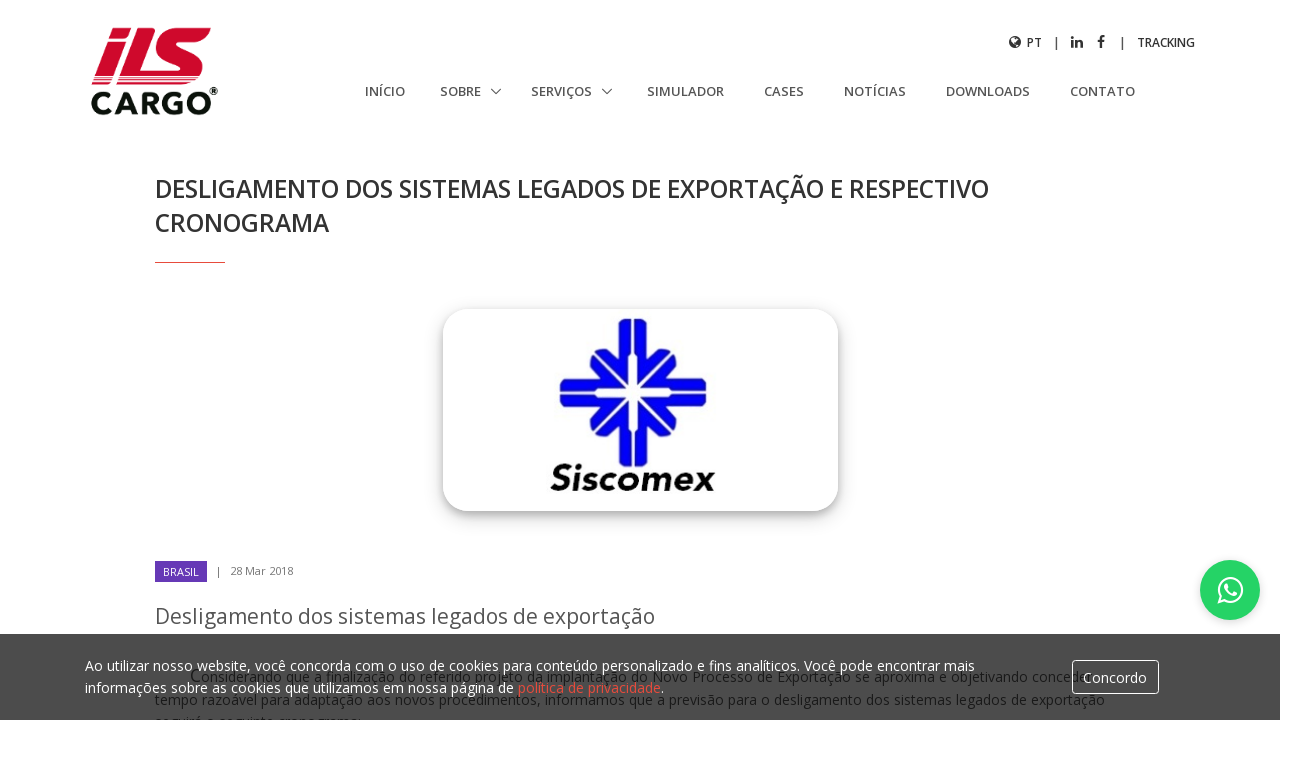

--- FILE ---
content_type: text/html; charset=utf-8
request_url: https://www.ilscargo.com/pt/news/194
body_size: 33562
content:
<!DOCTYPE html>
<html lang="pt">
  <head>
    <title>Desligamento dos sistemas legados de exportação e re... - ILS Cargo</title>

    <link rel="shortcut icon" href="https://d1043ya3xnclhr.cloudfront.net/assets/favicon-9c2aba72a56af63cc805e6da20c12d65cfc6d6b874678cb754fb87d3bc040c1c.ico" type="image/x-icon">

    <meta charset="utf-8">
    <meta name="viewport" id="js-viewport" content="width=device-width, initial-scale=1, shrink-to-fit=no">
    <meta http-equiv="x-ua-compatible" content="ie=edge,chrome=1">
    <meta name="description" content="Desligamento dos sistemas legados de exportação">
    <meta name="keywords" content="ils cargo, ils, cargo, logistica, logística, transporte, cargas, internacional, desembaraco aduaneiro, desembaraço aduaneiro, importação, exportação, importacao, exportacao, aeronáutica, aeronautica, automotiva">
    <meta property="og:type" content="website">
    <meta property="og:site_name" content="ILS Cargo">
    <meta property="og:title" content="ILS Cargo">
    <meta property="og:url" content="http://www.ilscargo.com">
    <meta property="og:image" content="https://d1043ya3xnclhr.cloudfront.net/images/logo_fb.jpg">
    <meta name="csrf-param" content="authenticity_token" />
<meta name="csrf-token" content="+7R+3yyCWAfafc2J6tJgtNjiFOssBK9Ryzr79qb4m4zCwQQQZYRYfEjUwnUn5Xmfpst0FXTAdSBfgJWZCIPMRg==" />

    <link rel="alternate" hreflang="en" href="https://www.ilscargo.com/en">
    <link rel="alternate" hreflang="pt" href="https://www.ilscargo.com/pt">
    <link rel="alternate" hreflang="pt-BR" href="https://www.ilscargo.com/pt">
    <link rel="alternate" hreflang="es" href="https://www.ilscargo.com/es">

    <link rel="stylesheet" href="https://fonts.googleapis.com/css?family=Open+Sans:300,400,600,700">
    <link rel="stylesheet" media="all" href="https://d1043ya3xnclhr.cloudfront.net/assets/init_public_v2-42e34332386e024e9c2446fd082262bcb1c83080eca56634c44c2596c3734019.css" />

      <!-- Google Tag Manager -->
  <script>(function(w,d,s,l,i){w[l]=w[l]||[];w[l].push({'gtm.start':
          new Date().getTime(),event:'gtm.js'});var f=d.getElementsByTagName(s)[0],
      j=d.createElement(s),dl=l!='dataLayer'?'&l='+l:'';j.async=true;j.src=
      'https://www.googletagmanager.com/gtm.js?id='+i+dl;f.parentNode.insertBefore(j,f);
  })(window,document,'script','dataLayer','GTM-MCQPXPCP');</script>
  <!-- End Google Tag Manager -->

  </head>

  <body>
      <!-- Google Tag Manager (noscript) -->
  <noscript><iframe src="https://www.googletagmanager.com/ns.html?id=GTM-MCQPXPCP"
                    height="0" width="0" style="display:none;visibility:hidden"></iframe></noscript>
  <!-- End Google Tag Manager (noscript) -->


    <main>
      <!-- Header -->
<header id="js-header" class="u-header u-header--static u-header--show-hide u-header--change-appearance u-header--has-hidden-element" data-header-fix-moment="500" data-header-fix-effect="slide">
  <div class="u-header__section u-header__section--light g-bg-white g-transition-0_3 g-py-15" data-header-fix-moment-exclude="g-py-15" data-header-fix-moment-classes="u-shadow-v18 g-py-7">
    <div class="container">
      <div class="d-lg-flex flex-md-row align-items-center g-pos-rel">

        <!-- Responsive Toggle Button -->
        <button class="navbar-toggler navbar-toggler-right btn g-hidden-lg-up g-line-height-1 g-brd-none g-pa-0 g-pos-abs g-top-3 g-right-0" type="button" aria-label="Toggle navigation" aria-expanded="false" aria-controls="navBar" data-toggle="collapse" data-target="#navBar">
              <span class="hamburger hamburger--slider">
                <span class="hamburger-box">
                  <span class="hamburger-inner"></span>
                </span>
              </span>
        </button>
        <!-- End Responsive Toggle Button -->

        <!-- Logo -->
        <a href="https://www.ilscargo.com/pt" class="navbar-brand">
            <img src="https://d1043ya3xnclhr.cloudfront.net/assets/ils_cargo_logo-55c7b3e01d9cf496d22d85cdfc71b20edd819f5b38fc9d8a0eb35673c66ecb86.png" alt="ILS Cargo" width="140px">
        </a>
        <!-- End Logo -->

        <div class="col g-mt-10 g-mt-0--lg g-px-0">

          <!-- Top Bar -->
          <ul class="list-inline text-uppercase g-font-weight-600 text-lg-right g-line-height-1 g-font-size-12 g-mt-minus-10 g-mx-minus-4 g-mb-20">
            <li class="list-inline-item g-pos-rel g-mx-4 g-mt-10">
              <a href="#!" id="languages-dropdown-invoker-2" class="g-color-gray-dark-v2 g-color-primary--hover g-text-underline--none--hover" aria-controls="languages-dropdown-2" aria-haspopup="true" aria-expanded="false" data-dropdown-event="click" data-dropdown-target="#languages-dropdown-2"
                 data-dropdown-type="css-animation" data-dropdown-duration="300" data-dropdown-hide-on-scroll="false" data-dropdown-animation-in="fadeIn" data-dropdown-animation-out="fadeOut">
                <i class="fa fa-globe g-font-size-14 g-mr-3"></i> pt
              </a>
              <ul id="languages-dropdown-2" class="list-unstyled text-left u-shadow-v23 g-pos-abs g-left-0 g-bg-white g-width-160 g-py-20 g-pb-15 g-mt-13 g-z-index-9999" aria-labelledby="languages-dropdown-invoker-2">
                <li>
                  <a class="d-block g-color-main g-color-primary--hover g-text-underline--none--hover g-py-8 g-px-20" href="/en/news/194">Inglês</a>
                </li>
                <li>
                  <a class="d-block g-color-main g-color-primary--hover g-text-underline--none--hover g-py-8 g-px-20" href="/pt/news/194">Português</a>
                </li>
                <li>
                  <a class="d-block g-color-main g-color-primary--hover g-text-underline--none--hover g-py-8 g-px-20" href="/es/news/194">Espanhol</a>
                </li>
              </ul>
            </li>
            <li class="list-inline-item g-mx-4 g-mt-10">|</li>
            <li class="list-inline-item g-mx-4 g-mt-10">
              <a target="_blank" rel="nofollow" href="https://www.linkedin.com/company/ils-cargo-group" class="g-color-gray-dark-v2 g-color-primary--hover g-text-underline--none--hover">
                <i class="fa fa-linkedin g-font-size-14 g-mr-3"></i>
              </a>
            </li>
            <li class="list-inline-item g-mx-4 g-mt-10">
              <a target="_blank" rel="nofollow" href="https://www.facebook.com/ILSCargoGroup" class="g-color-gray-dark-v2 g-color-primary--hover g-text-underline--none--hover">
                <i class="fa fa-facebook g-font-size-14 g-mr-3"></i>
              </a>
            </li>
            <li class="list-inline-item g-mx-4 g-mt-10">|</li>
            <li class="list-inline-item g-pos-rel g-mx-4 g-mt-10">
              <a href="#!" id="tracking-dropdown-invoker" class="g-color-gray-dark-v2 g-color-primary--hover g-text-underline--none--hover" aria-controls="tracking-dropdown" aria-haspopup="true" aria-expanded="false" data-dropdown-event="click" data-dropdown-target="#tracking-dropdown"
                 data-dropdown-type="css-animation" data-dropdown-duration="300" data-dropdown-hide-on-scroll="false" data-dropdown-animation-in="fadeIn" data-dropdown-animation-out="fadeOut">
                Tracking
              </a>
              <ul id="tracking-dropdown" class="list-unstyled text-left u-shadow-v23 g-pos-abs g-left-0 g-bg-white g-width-160 g-py-20 g-pb-15 g-mt-13 g-z-index-9999" aria-labelledby="tracking-dropdown-invoker">
                <li>
                  <a class="d-block g-color-main g-color-primary--hover g-text-underline--none--hover g-py-8 g-px-20" target="_blank" rel="nofollow" href="https://tracking.ilscargo.com.br">Brasil</a>
                </li>
                <li>
                  <a class="d-block g-color-main g-color-primary--hover g-text-underline--none--hover g-py-8 g-px-20" target="_blank" rel="nofollow" href="http://ilcprd.webtracker.wisegrid.net">Estados Unidos</a>
                </li>
              </ul>
            </li>
          </ul>
          <!-- End Top Bar -->

          <!-- Navigation -->
          <nav class="js-mega-menu navbar navbar-expand-lg p-0">
            <div class="collapse navbar-collapse align-items-center flex-sm-row g-pt-10 g-pt-5--lg g-mr-40--sm" id="navBar">
              <ul class="navbar-nav text-uppercase g-font-weight-600 ml-auto">
                <li class="nav-item g-mx-20--lg">
                  <a class="nav-link px-0" href="https://www.ilscargo.com/pt">Início</a>
                </li>
                <li class="nav-item hs-has-sub-menu  g-mx-10--lg g-mx-15--xl" data-animation-in="fadeIn" data-animation-out="fadeOut">
                  <a id="nav-link--services" class="nav-link g-py-7 g-px-0" href="#!" aria-haspopup="true" aria-expanded="false" aria-controls="nav-submenu--features">
                    Sobre
                  </a>
                  <ul class="hs-sub-menu list-unstyled u-shadow-v11 g-brd-top g-brd-primary g-brd-top-2 g-min-width-220 g-mt-18 g-mt-8--lg--scrolling" id="nav-submenu--features" aria-labelledby="nav-link--features">
                    <li class="dropdown-item ">
                      <a class="nav-link" href="/pt/about">ILS Cargo</a>
                    </li>
                    <li class="dropdown-item ">
                      <a class="nav-link" href="/pt/tala">Tala</a>
                    </li>
                    <li class="dropdown-item ">
                  </ul>
                </li>
                <li class="nav-item hs-has-sub-menu  g-mx-10--lg g-mx-15--xl" data-animation-in="fadeIn" data-animation-out="fadeOut">
                  <a id="nav-link--services" class="nav-link g-py-7 g-px-0" href="#!" aria-haspopup="true" aria-expanded="false" aria-controls="nav-submenu--features">
                    Serviços
                  </a>
                  <ul class="hs-sub-menu list-unstyled u-shadow-v11 g-brd-top g-brd-primary g-brd-top-2 g-min-width-220 g-mt-18 g-mt-8--lg--scrolling" id="nav-submenu--features" aria-labelledby="nav-link--features">
                    <li class="dropdown-item ">
                      <a class="nav-link" href="/pt/international_freight">Frete Internacional</a>
                    </li>
                    <li class="dropdown-item ">
                      <a class="nav-link" href="/pt/time_critical">Time Critical</a>
                    </li>
                    <li class="dropdown-item ">
                      <a class="nav-link" href="/pt/customs_clearance">Desembaraço Aduaneiro</a>
                    </li>
                    <li class="dropdown-item ">
                      <a class="nav-link" href="/pt/warehouse_distribution">Armazenagem e Distribuição</a>
                    </li>
                    <li class="dropdown-item ">
                      <a class="nav-link" href="/pt/taxes_advisory">Consultoria de Impostos</a>
                    </li>
                    <li class="dropdown-item ">
                      <a class="nav-link" href="/pt/project_cargo">Carga Projeto</a>
                    </li>
                  </ul>
                </li>
                <li class="nav-item g-mx-20--lg">
                  <a class="nav-link px-0" href="/pt/simulator">Simulador</a>
                </li>
                <li class="nav-item g-mx-20--lg">
                  <a class="nav-link px-0" href="/pt/cases">Cases</a>
                </li>
                <li class="nav-item g-mx-20--lg">
                  <a class="nav-link px-0" href="/pt/news">Notícias</a>
                </li>
                <li class="nav-item g-mx-20--lg">
                  <a class="nav-link px-0" href="/pt/downloads">Downloads</a>
                </li>
                <li class="nav-item g-mx-20--lg">
                  <a class="nav-link px-0" href="/pt/contact">Contato</a>
                </li>
              </ul>
            </div>
          </nav>
          <!-- End Navigation -->

        </div>
      </div>
    </div>
  </div>
</header>
<!-- End Header -->

      <!-- Section Content -->
<section class="container g-py-30">
  <div class="g-mx-70--lg">
    <div class="row g-mb-30">
      <div class="col-lg-12">
        <div class="u-heading-v2-3--bottom g-brd-primary g-mb-10">
          <h1 class="h3 u-heading-v2__title g-color-gray-dark-v2 g-font-weight-600 text-uppercase">Desligamento dos sistemas legados de exportação e respectivo cronograma</h1>
        </div>
      </div>
    </div>
    <div class="row g-mb-50 g-mx-15">
      <div class="mx-auto">
        <div class="u-block-hover div-shadow-rounded" data-animation="slideInUp" data-animation-delay="0" data-animation-duration="1500">
          <img class="img-fluid u-block-hover__main--zoom-v1" src="https://ilscargo-production.s3.amazonaws.com/uploads/production/publications/cover_images/194/big.jpg?1522244991" alt="">
        </div>
      </div>
    </div>
    <div class="row">
      <div class="col-lg-12">
        <ul class="list-inline small g-color-gray-dark-v4 g-mb-20">
              <li class="list-inline-item">
                <span class="text-uppercase btn btn-xs u-btn-darkpurple rounded-0">Brasil</span>
              </li>
          <li class="list-inline-item">|</li>
          <li class="list-inline-item">28 Mar 2018</li>
        </ul>
        <h2 class="h4 g-mb-30">Desligamento dos sistemas legados de exportação</h2>
        <p><span style="font-size:18px">&nbsp; &nbsp; &nbsp; &nbsp;C</span>onsiderando que a finaliza&ccedil;&atilde;o do referido projeto da implanta&ccedil;&atilde;o do Novo Processo de Exporta&ccedil;&atilde;o se aproxima e objetivando conceder tempo razo&aacute;vel para adapta&ccedil;&atilde;o aos novos procedimentos, informamos que a previs&atilde;o para o desligamento dos sistemas legados de exporta&ccedil;&atilde;o seguir&aacute; o seguinte cronograma:</p>

<p>16/04/2018-&nbsp;Desativa&ccedil;&atilde;o dos c&oacute;digos de natureza de opera&ccedil;&atilde;o &quot;PF COM COBERTURA CAMBIAL&quot; e &quot;PJ COM COBERTURA CAMBIAL&quot; para&nbsp;a DSE.</p>

<p>07/05/2018-&nbsp;Desativa&ccedil;&atilde;o da fun&ccedil;&atilde;o de registro de declara&ccedil;&otilde;es de exporta&ccedil;&atilde;o a posteriori no &ldquo;Siscomex Exporta&ccedil;&atilde;o Grande Porte&rdquo; para todos os modais.</p>

<p>04/06/2018-Desativa&ccedil;&atilde;o progressiva dos c&oacute;digos de enquadramento das opera&ccedil;&otilde;es de exporta&ccedil;&atilde;o do sistema NOVOEX</p>

<p>02/07/2018-Desativa&ccedil;&atilde;o total dos c&oacute;digos de enquadramento de opera&ccedil;&otilde;es de exporta&ccedil;&atilde;o do sistema NOVOEX.</p>

<p>Setembro/2018-Desligamento dos sistemas &ldquo;Siscomex Exporta&ccedil;&atilde;o Web&rdquo; e &ldquo;Siscomex Exporta&ccedil;&atilde;o grande porte&rdquo; para o registro de todas as declara&ccedil;&otilde;es de exporta&ccedil;&atilde;o.</p>

<p>Em decorr&ecirc;ncia do desligamento do NOVOEX,&nbsp;previsto para o dia 02/07/2018, e do sistema &ldquo;Siscomex Exporta&ccedil;&atilde;o Web&rdquo;, previsto para setembro/2018, recomendamos aos exportadores que ainda estejam utilizando o sistema &ldquo;Siscomex Exporta&ccedil;&atilde;o grande porte&rdquo; a migra&ccedil;&atilde;o deste para o novo processo baseado na DUE, que est&aacute; dispon&iacute;vel desde mar&ccedil;o de 2017.</p>

<p>&nbsp;</p>

<p><strong>Complemento:</strong></p>

<p>&nbsp;</p>

<p>O Programa Portal &Uacute;nico de Com&eacute;rcio Exterior &eacute; uma iniciativa de governo centrada na transpar&ecirc;ncia e na efici&ecirc;ncia dos processos de importa&ccedil;&atilde;o, exporta&ccedil;&atilde;o, carga e tr&acirc;nsito aduaneiro. Com a sua implementa&ccedil;&atilde;o, busca-se estabelecer processos harmonizados e integrados entre todos os intervenientes p&uacute;blicos e privados no com&eacute;rcio exterior, com redu&ccedil;&atilde;o dos custos e do tempo dispendidos na realiza&ccedil;&atilde;o das opera&ccedil;&otilde;es de com&eacute;rcio exterior.</p>

<p>Com rela&ccedil;&atilde;o &agrave;s opera&ccedil;&otilde;es de exporta&ccedil;&atilde;o, o Projeto Programa Portal &Uacute;nico de Com&eacute;rcio Exterior j&aacute; vem promovendo uma profunda simplifica&ccedil;&atilde;o e racionaliza&ccedil;&atilde;o dos procedimentos com a integra&ccedil;&atilde;o com a nota fiscal eletr&ocirc;nica e demais sistemas da Receita Federal do Brasil e o paralelismo entre as atividades de licenciamento e despacho. As opera&ccedil;&otilde;es realizadas at&eacute; o momento por meio do novo processo, baseado na Declara&ccedil;&atilde;o &Uacute;nica de Exporta&ccedil;&atilde;o &ndash; DUE &ndash; apresentaram o tempo m&eacute;dio de 6 dias, entre o registro da declara&ccedil;&atilde;o e o embarque da mercadoria, ante os 13 dias do antigo processo.</p>

<p>Tais inova&ccedil;&otilde;es vem sendo disponibilizadas aos intervenientes de forma gradual e progressiva, possibilitando-lhes a utiliza&ccedil;&atilde;o dos sistemas legados de registro e an&aacute;lise de declara&ccedil;&otilde;es de exporta&ccedil;&atilde;o at&eacute; que todas as funcionalidades estejam dispon&iacute;veis na plataforma do Portal &Uacute;nico de Com&eacute;rcio Exterior.</p>

<p>Considerando que a finaliza&ccedil;&atilde;o do referido projeto da implanta&ccedil;&atilde;o do Novo Processo de Exporta&ccedil;&atilde;o se aproxima e objetivando conceder tempo razo&aacute;vel para adapta&ccedil;&atilde;o aos novos procedimentos, informamos que a previs&atilde;o para o desligamento dos sistemas legados de exporta&ccedil;&atilde;o seguir&aacute; o seguinte cronograma:</p>

<p>&nbsp;</p>

<table style="border-collapse:collapse; border-spacing:0px; color:rgb(0, 51, 51); font-family:open sans,sans-serif; font-size:14px; max-width:100%">
	<tbody>
		<tr>
			<td>
			<p><strong>Fase</strong></p>
			</td>
			<td>
			<p><strong>Previs&atilde;o para desligamento</strong></p>
			</td>
			<td>
			<p><strong>Plano de A&ccedil;&atilde;o</strong></p>
			</td>
		</tr>
		<tr>
			<td>
			<p>1</p>
			</td>
			<td>
			<p>16/04/2018</p>
			</td>
			<td>
			<p>Desativa&ccedil;&atilde;o dos c&oacute;digos de natureza de opera&ccedil;&atilde;o &quot;PF COM COBERTURA CAMBIAL&quot; e &quot;PJ COM COBERTURA CAMBIAL&quot; para o registro de Declara&ccedil;&atilde;o Simplificada de Exporta&ccedil;&atilde;o no &ldquo;Siscomex Exporta&ccedil;&atilde;o Grande Porte&rdquo;.</p>
			</td>
		</tr>
		<tr>
			<td>
			<p>2</p>
			</td>
			<td>
			<p>07/05/2018</p>
			</td>
			<td>
			<p>Desativa&ccedil;&atilde;o da fun&ccedil;&atilde;o de registro de declara&ccedil;&otilde;es de exporta&ccedil;&atilde;o a posteriori no &ldquo;Siscomex Exporta&ccedil;&atilde;o Grande Porte&rdquo; para todos os modais. As funcionalidades de presen&ccedil;a de carga e manifestar carga de exporta&ccedil;&atilde;o continuar&atilde;o dispon&iacute;veis at&eacute; 02/07/2018.</p>
			</td>
		</tr>
		<tr>
			<td>
			<p>3</p>
			</td>
			<td>
			<p>04/06/2018</p>
			</td>
			<td>
			<p>Desativa&ccedil;&atilde;o progressiva dos c&oacute;digos de enquadramento das opera&ccedil;&otilde;es de exporta&ccedil;&atilde;o do sistema NOVOEX, para emiss&atilde;o de novos Registros de Exporta&ccedil;&atilde;o (RE): ser&atilde;o desativados alguns dos c&oacute;digos de exporta&ccedil;&atilde;o tempor&aacute;ria (90001, 90003 e 90005) e alguns dos c&oacute;digos de exporta&ccedil;&atilde;o definitiva sem expectativa de recebimento (99101, 99109, 99110, 99112, 99128 e 99131)</p>
			</td>
		</tr>
		<tr>
			<td>
			<p>5</p>
			</td>
			<td>
			<p>02/07/2018</p>
			</td>
			<td>
			<p>Desativa&ccedil;&atilde;o total dos c&oacute;digos de enquadramento de opera&ccedil;&otilde;es de exporta&ccedil;&atilde;o do sistema NOVOEX, para emiss&atilde;o de novos Registros de Exporta&ccedil;&atilde;o (RE) e Registros de Cr&eacute;dito (RC).</p>
			</td>
		</tr>
		<tr>
			<td>
			<p>6</p>
			</td>
			<td>
			<p>Set/2018</p>
			</td>
			<td>
			<p>Desligamento dos sistemas &ldquo;Siscomex Exporta&ccedil;&atilde;o Web&rdquo; e &ldquo;Siscomex Exporta&ccedil;&atilde;o grande porte&rdquo; para o registro de todas as Declara&ccedil;&otilde;es de Exporta&ccedil;&atilde;o (DE). Todas as exporta&ccedil;&otilde;es dever&atilde;o ser registradas por meio do Portal &Uacute;nico de Com&eacute;rcio Exterior a partir dessa data. O prazo de 60 dias de validade dos RE ser&aacute; preservado para as opera&ccedil;&otilde;es emitidas at&eacute; 1&ordm; de julho, motivo pelo qual o prazo de desligamento do sistema de DE (Setembro/2018)&nbsp;ser&aacute; posterior &agrave; data de desligamento do NOVOEX<strong>&nbsp;</strong>. Ser&aacute; tamb&eacute;m permitida a altera&ccedil;&atilde;o de RE, desde que o in&iacute;cio do despacho seja realizado antes do prazo de desligamento da DE. No caso dos RE averbados, ainda n&atilde;o h&aacute; prazo definido para desligamento da funcionalidade.</p>
			</td>
		</tr>
	</tbody>
</table>

<p>A partir de 1&ordm; de abril as opera&ccedil;&otilde;es de exporta&ccedil;&atilde;o de produtos de origem animal (NCM cap&iacute;tulo 02, cap&iacute;tulo 16, posi&ccedil;&atilde;o 0504 e posi&ccedil;&atilde;o 0506) dever&atilde;o ser realizadas exclusivamente por meio de emiss&atilde;o de DU-E, tendo em vista Instru&ccedil;&atilde;o a Normativa MAPA N.&ordm; 02, de 12 de Janeiro de 2018.</p>

<p>Em decorr&ecirc;ncia do desligamento do NOVOEX, previsto para o dia 02/07/2018, e do sistema &ldquo;Siscomex Exporta&ccedil;&atilde;o Web&rdquo;, previsto para setembro/2018, recomendamos aos exportadores que ainda estejam utilizando o sistema &ldquo;Siscomex Exporta&ccedil;&atilde;o grande porte&rdquo; a migra&ccedil;&atilde;o deste para o novo processo baseado na DUE, que est&aacute; dispon&iacute;vel desde mar&ccedil;o de 2017.</p>

<p>&nbsp;</p>

<p>Via portal &uacute;nico Siscomex.</p>

      </div>
    </div>
  </div>
</section>
<!-- End Section Content -->

<!-- Section Gallery -->
<!-- Section Gallery -->

<!-- News -->
    <section class="g-py-100">
      <div class="container">
        <header class="g-mb-50">
          <div class="u-heading-v2-3--bottom g-brd-primary g-mb-20">
            <h2 class="h4 u-heading-v2__title g-color-gray-dark-v2 g-font-weight-600 text-uppercase">Nossas últimas notícias</h2>
          </div>
        </header>
        <div class="row">
              <div class="col-lg-4 g-mb-30" data-animation="slideInLeft" data-animation-delay="0" data-animation-duration="1500">
                <!-- Article -->
<article class="u-shadow-v1-4 u-block-hover">
  <a href="/pt/news/664">
    <img class="img-news-box u-block-hover__main--zoom-v1" src="https://ilscargo-production.s3.amazonaws.com/uploads/production/publications/cover_images/664/medium.jpg?1764856573" alt="">
  </a>
  <div class="g-min-height-220--lg g-bg-white g-pa-25">
    <ul class="list-inline small g-color-gray-dark-v4 g-mb-20">
        <li class="list-inline-item">
          <span class="text-uppercase btn btn-xs u-btn-darkpurple rounded-0">Brasil</span>
        </li>
      <li class="list-inline-item">|</li>
      <li class="list-inline-item">04 Dez 2025</li>
    </ul>

    <h3 class="h2 g-font-weight-300 g-mb-10">
      <a class="u-link-v5 g-color-main g-color-primary--hover" href="/pt/news/664">A partir de 15 de janeiro de 2026, sistemas da RFB passarão a ...</a>
    </h3>
  </div>
</article>
<!-- End Article -->
              </div>
              <div class="col-lg-4 g-mb-30" data-animation="fadeIn" data-animation-delay="0" data-animation-duration="1500">
                <!-- Article -->
<article class="u-shadow-v1-4 u-block-hover">
  <a href="/pt/news/663">
    <img class="img-news-box u-block-hover__main--zoom-v1" src="https://ilscargo-production.s3.amazonaws.com/uploads/production/publications/cover_images/663/medium.jpg?1741804914" alt="">
  </a>
  <div class="g-min-height-220--lg g-bg-white g-pa-25">
    <ul class="list-inline small g-color-gray-dark-v4 g-mb-20">
        <li class="list-inline-item">
          <span class="text-uppercase btn btn-xs u-btn-darkpurple rounded-0">México</span>
        </li>
      <li class="list-inline-item">|</li>
      <li class="list-inline-item">12 Mar 2025</li>
    </ul>

    <h3 class="h2 g-font-weight-300 g-mb-10">
      <a class="u-link-v5 g-color-main g-color-primary--hover" href="/pt/news/663">ILS CARGO México é reconhecida pelo INFONAVIT como &quot;Empresa de...</a>
    </h3>
  </div>
</article>
<!-- End Article -->
              </div>
              <div class="col-lg-4 g-mb-30" data-animation="slideInRight" data-animation-delay="0" data-animation-duration="1500">
                <!-- Article -->
<article class="u-shadow-v1-4 u-block-hover">
  <a href="/pt/news/662">
    <img class="img-news-box u-block-hover__main--zoom-v1" src="https://ilscargo-production.s3.amazonaws.com/uploads/production/publications/cover_images/662/medium.jpg?1739388629" alt="">
  </a>
  <div class="g-min-height-220--lg g-bg-white g-pa-25">
    <ul class="list-inline small g-color-gray-dark-v4 g-mb-20">
        <li class="list-inline-item">
          <span class="text-uppercase btn btn-xs u-btn-darkpurple rounded-0">Brasil</span>
        </li>
      <li class="list-inline-item">|</li>
      <li class="list-inline-item">12 Fev 2025</li>
    </ul>

    <h3 class="h2 g-font-weight-300 g-mb-10">
      <a class="u-link-v5 g-color-main g-color-primary--hover" href="/pt/news/662">Greve dos Auditores-Fiscais da RFB avança com possibilidade de...</a>
    </h3>
  </div>
</article>
<!-- End Article -->
              </div>
        </div>
      </div>
    </section>
<!-- News -->

      <!-- Call To Action -->
<section class="g-bg-primary g-color-white g-pa-30">
  <div class="d-md-flex justify-content-md-center text-center">
    <div class="align-self-md-center">
      <p class="lead g-font-weight-400 g-mr-20--md g-mb-15 g-mb-0--md">Nosso time está pronto para oferecer a melhor solução para o seu negócio. Faça uma cotação agora mesmo!</p>
    </div>
    <div class="align-self-md-center">
      <a class="btn btn-lg u-btn-white text-uppercase g-font-weight-600 g-font-size-12" href="/pt/contact">Cotar agora</a>
    </div>
  </div>
</section>
<!-- End Call To Action -->

<!-- Footer -->
<div id="contacts-section" class="g-bg-black-opacity-0_9 g-color-white-opacity-0_8 g-py-40">
  <div class="container">
    <div class="row">
      <div class="col-12 text-center">
        <p>Copyright © 2026 ILS Cargo. Todos os direitos reservados.</p>
        <p><a class="g-color-white-opacity-0_8 g-color-white--hover g-text-underline" target="_blank" href="/pt/privacy_policy">Política de Privacidade</a></p>
        <p><a class="g-color-white-opacity-0_8 g-color-white--hover g-text-underline" target="_blank" href="https://forms.office.com/Pages/ResponsePage.aspx?id=Im2EnigwqEql4VG6nJEwb1vcnZ66ytxImiOIVvSJjv5UMzBKQkRJODM0MkZETUo0NjlBQVIySDNKOS4u">Canal de Denúncia</a></p>
      </div>
    </div>
    <div class="row">
      <!-- Footer Contact -->
<div class="col-md-4 col-sm-6 g-mt-20">
  <div class="u-heading-v2-3--bottom g-brd-white-opacity-0_8 g-mb-20">
    <h2 class="u-heading-v2__title h6 text-uppercase mb-0">Brasil</h2>
  </div>
  <address class="g-bg-no-repeat g-font-size-12 mb-0">
    <!-- Phone -->
    <div class="d-flex g-mb-10">
      <div class="g-mr-10">
        <span class="u-icon-v3 u-icon-size--xs g-bg-white-opacity-0_1 g-color-white-opacity-0_6">
          <i class="fa fa-phone"></i>
        </span>
      </div>
      <p class="mb-0 align-self-center">SP: (+55) 11 2790-2600<br>RJ: (+55) 21 2290-1514</p>
    </div>
    <!-- End Phone -->
    <!-- Email and Website -->
    <div class="d-flex g-mb-10">
      <div class="g-mr-10">
        <span class="u-icon-v3 u-icon-size--xs g-bg-white-opacity-0_1 g-color-white-opacity-0_6">
          <i class="fa fa-globe"></i>
        </span>
      </div>
      <p class="mb-0 align-self-center">
        <a class="g-color-white-opacity-0_8 g-color-white--hover" href="mailto:info.br@ilscargo.com">info.br@ilscargo.com</a>
        <br>
        <a class="g-color-white-opacity-0_8 g-color-white--hover" href="mailto:aog.br@ilscargo.com">aog.br@ilscargo.com</a>
      </p>
    </div>
    <!-- End Email and Website -->
  </address>
</div>
<!-- End Footer Contact -->

      <!-- Footer Contact -->
<div class="col-md-4 col-sm-6 g-mt-20">
  <div class="u-heading-v2-3--bottom g-brd-white-opacity-0_8 g-mb-20">
    <h2 class="u-heading-v2__title h6 text-uppercase mb-0">Estados Unidos</h2>
  </div>
  <address class="g-bg-no-repeat g-font-size-12 mb-0">
    <!-- Phone -->
    <div class="d-flex g-mb-10">
      <div class="g-mr-10">
        <span class="u-icon-v3 u-icon-size--xs g-bg-white-opacity-0_1 g-color-white-opacity-0_6">
          <i class="fa fa-phone"></i>
        </span>
      </div>
      <p class="mb-0 align-self-center">(+1) 305 718 3799<br></p>
    </div>
    <!-- End Phone -->
    <!-- Email and Website -->
    <div class="d-flex g-mb-10">
      <div class="g-mr-10">
        <span class="u-icon-v3 u-icon-size--xs g-bg-white-opacity-0_1 g-color-white-opacity-0_6">
          <i class="fa fa-globe"></i>
        </span>
      </div>
      <p class="mb-0 align-self-center">
        <a class="g-color-white-opacity-0_8 g-color-white--hover" href="mailto:info.us@ilscargo.com">info.us@ilscargo.com</a>
        <br>
        <a class="g-color-white-opacity-0_8 g-color-white--hover" href="mailto:aog.us@ilscargo.com">aog.us@ilscargo.com</a>
      </p>
    </div>
    <!-- End Email and Website -->
  </address>
</div>
<!-- End Footer Contact -->

      <!-- Footer Contact -->
<div class="col-md-4 col-sm-6 g-mt-20">
  <div class="u-heading-v2-3--bottom g-brd-white-opacity-0_8 g-mb-20">
    <h2 class="u-heading-v2__title h6 text-uppercase mb-0">México</h2>
  </div>
  <address class="g-bg-no-repeat g-font-size-12 mb-0">
    <!-- Phone -->
    <div class="d-flex g-mb-10">
      <div class="g-mr-10">
        <span class="u-icon-v3 u-icon-size--xs g-bg-white-opacity-0_1 g-color-white-opacity-0_6">
          <i class="fa fa-phone"></i>
        </span>
      </div>
      <p class="mb-0 align-self-center">(+52) 55 63937900<br></p>
    </div>
    <!-- End Phone -->
    <!-- Email and Website -->
    <div class="d-flex g-mb-10">
      <div class="g-mr-10">
        <span class="u-icon-v3 u-icon-size--xs g-bg-white-opacity-0_1 g-color-white-opacity-0_6">
          <i class="fa fa-globe"></i>
        </span>
      </div>
      <p class="mb-0 align-self-center">
        <a class="g-color-white-opacity-0_8 g-color-white--hover" href="mailto:info.mx@ilscargo.com">info.mx@ilscargo.com</a>
        <br>
        <a class="g-color-white-opacity-0_8 g-color-white--hover" href="mailto:aog.mx@ilscargo.com">aog.mx@ilscargo.com</a>
      </p>
    </div>
    <!-- End Email and Website -->
  </address>
</div>
<!-- End Footer Contact -->

      <!-- Footer Contact -->
<div class="col-md-4 col-sm-6 g-mt-20">
  <div class="u-heading-v2-3--bottom g-brd-white-opacity-0_8 g-mb-20">
    <h2 class="u-heading-v2__title h6 text-uppercase mb-0">Chile</h2>
  </div>
  <address class="g-bg-no-repeat g-font-size-12 mb-0">
    <!-- Phone -->
    <div class="d-flex g-mb-10">
      <div class="g-mr-10">
        <span class="u-icon-v3 u-icon-size--xs g-bg-white-opacity-0_1 g-color-white-opacity-0_6">
          <i class="fa fa-phone"></i>
        </span>
      </div>
      <p class="mb-0 align-self-center">(+56) 2 3246-9180<br></p>
    </div>
    <!-- End Phone -->
    <!-- Email and Website -->
    <div class="d-flex g-mb-10">
      <div class="g-mr-10">
        <span class="u-icon-v3 u-icon-size--xs g-bg-white-opacity-0_1 g-color-white-opacity-0_6">
          <i class="fa fa-globe"></i>
        </span>
      </div>
      <p class="mb-0 align-self-center">
        <a class="g-color-white-opacity-0_8 g-color-white--hover" href="mailto:info.cl@ilscargo.com">info.cl@ilscargo.com</a>
        <br>
        <a class="g-color-white-opacity-0_8 g-color-white--hover" href="mailto:aog.cl@ilscargo.com">aog.cl@ilscargo.com</a>
      </p>
    </div>
    <!-- End Email and Website -->
  </address>
</div>
<!-- End Footer Contact -->

      <div class="col-md-4 col-sm-6 g-mt-20 align-self-center">
        <a class="btn btn-lg u-btn-white text-uppercase g-font-weight-600 g-font-size-12" href="/pt/contact">Mais informações de contato</a>
      </div>
    </div>
  </div>
</div>
<!-- End Footer -->

<!-- Cookies Footer -->
<div class="js-cookies-footer g-bg-black-opacity-0_7 g-color-white">
  <div class="container py-4">
    <div class="row">
      <div class="col-sm-10">
        <p class="m-0">Ao utilizar nosso website, você concorda com o uso de cookies para conteúdo personalizado e fins analíticos. Você pode encontrar mais informações sobre as cookies que utilizamos em nossa página de <a target="_blank" href="/pt/privacy_policy">política de privacidade</a>.</p>
      </div>
      <div class="col-sm-2 text-center align-self-center pt-3 pt-sm-0">
        <button name="button" type="submit" class="js-accept-cookies-btn btn u-btn-outline-white">Concordo</button>
      </div>
    </div>
  </div>
</div>
<!-- End Cookies Footer -->

      
  <a href="https://wa.me/5511941265071" class="whatsapp-floating-button" target="_blank">
    <i class="fa fa-whatsapp"></i>
  </a>


    </main>

    <div class="u-outer-spaces-helper"></div>

    <script src="https://d1043ya3xnclhr.cloudfront.net/assets/init_public_v2-dc0520df0ffd986880cd45a722622a6c1adc46ad581b45e75549251a9d8fe96d.js"></script>
    <script>
//<![CDATA[
$(function(){

              if (yojs.isDefined("ils_cargo")) {
                yojs.call("ils_cargo");
              }
            

              if (yojs.isDefined("ils_cargo.publications")) {
                yojs.call("ils_cargo.publications");
              }
            

              if (yojs.isDefined("ils_cargo.publications.show_v2")) {
                yojs.call("ils_cargo.publications.show_v2");
              }
            });
//]]>
</script>
  </body>
</html>

--- FILE ---
content_type: application/javascript
request_url: https://d1043ya3xnclhr.cloudfront.net/assets/init_public_v2-dc0520df0ffd986880cd45a722622a6c1adc46ad581b45e75549251a9d8fe96d.js
body_size: 211778
content:
function is_mobile(){var e=navigator.userAgent||navigator.vendor||window.opera;return/windows phone/i.test(e)?!0:/android/i.test(e)?!0:/iPad|iPhone|iPod/.test(e)&&!window.MSStream?!0:!1}function is_touch_device(){return!!("ontouchstart"in window)}function is_ie(){var e=window.navigator.userAgent,t=e.indexOf("MSIE ");if(t>0)return parseInt(e.substring(t+5,e.indexOf(".",t)),10);var i=e.indexOf("Trident/");if(i>0){var n=e.indexOf("rv:");return parseInt(e.substring(n+3,e.indexOf(".",n)),10)}var o=e.indexOf("Edge/");return o>0?parseInt(e.substring(o+5,e.indexOf(".",o)),10):!1}function is_ie11(){return!window.ActiveXObject&&"ActiveXObject"in window}function version_ie(){return parseFloat(navigator.appVersion.split("MSIE")[1])}function is_ios(){return-1!=navigator.platform.indexOf("iPhone")||-1!=navigator.platform.indexOf("iPod")||-1!=navigator.platform.indexOf("iPad")}function is_android(){return-1!=navigator.platform.indexOf("Android")}function is_touch_device(){return!!("ontouchstart"in window)}function is_ie(){return-1!=navigator.appVersion.indexOf("MSIE")?!0:!1}function is_firefox(){return-1!=navigator.userAgent.indexOf("Firefox")?!0:!1}function is_opera(){return-1!=navigator.userAgent.indexOf("Opera")?!0:!1}function is_chrome(){return/Chrome/.test(navigator.userAgent)&&/Google Inc/.test(navigator.vendor)}function is_safari(){return/Safari/.test(navigator.userAgent)&&/Apple Computer/.test(navigator.vendor)}function version_ie(){return parseFloat(navigator.appVersion.split("MSIE")[1])}function version_firefox(){if(/Firefox[\/\s](\d+\.\d+)/.test(navigator.userAgent)){var e=new Number(RegExp.$1);return e}}function version_opera(){if(/Opera[\/\s](\d+\.\d+)/.test(navigator.userAgent)){var e=new Number(RegExp.$1);return e}}function is_ie8(){return is_ie()&&version_ie()<9?!0:!1}function is_ie9(){return is_ie()&&9==version_ie()?!0:!1}function getInternetExplorerVersion(){var e=-1;if("Microsoft Internet Explorer"==navigator.appName){var t=navigator.userAgent,i=new RegExp("MSIE ([0-9]{1,}[.0-9]{0,})");null!=i.exec(t)&&(e=parseFloat(RegExp.$1))}else if("Netscape"==navigator.appName){var t=navigator.userAgent,i=new RegExp("Trident/.*rv:([0-9]{1,}[.0-9]{0,})");null!=i.exec(t)&&(e=parseFloat(RegExp.$1))}return e}function is_ios(){return-1!=navigator.platform.indexOf("iPhone")||-1!=navigator.platform.indexOf("iPod")||-1!=navigator.platform.indexOf("iPad")}function is_android(){return-1!=navigator.platform.indexOf("Android")}function is_ie(){return-1!=navigator.appVersion.indexOf("MSIE")?!0:!1}function is_firefox(){return-1!=navigator.userAgent.indexOf("Firefox")?!0:!1}function is_opera(){return-1!=navigator.userAgent.indexOf("Opera")?!0:!1}function is_chrome(){return navigator.userAgent.toLowerCase().indexOf("chrome")>-1}function is_safari(){return navigator.userAgent.toLowerCase().indexOf("safari")>-1}function version_ie(){return parseFloat(navigator.appVersion.split("MSIE")[1])}function version_firefox(){if(/Firefox[\/\s](\d+\.\d+)/.test(navigator.userAgent)){var e=new Number(RegExp.$1);return e}}function version_opera(){if(/Opera[\/\s](\d+\.\d+)/.test(navigator.userAgent)){var e=new Number(RegExp.$1);return e}}!function(e,t){"object"==typeof module&&"object"==typeof module.exports?module.exports=e.document?t(e,!0):function(e){if(!e.document)throw new Error("jQuery requires a window with a document");return t(e)}:t(e)}("undefined"!=typeof window?window:this,function(e,t){function i(e){var t=!!e&&"length"in e&&e.length,i=st.type(e);return"function"===i||st.isWindow(e)?!1:"array"===i||0===t||"number"==typeof t&&t>0&&t-1 in e}function n(e,t,i){if(st.isFunction(t))return st.grep(e,function(e,n){return!!t.call(e,n,e)!==i});if(t.nodeType)return st.grep(e,function(e){return e===t!==i});if("string"==typeof t){if(gt.test(t))return st.filter(t,e,i);t=st.filter(t,e)}return st.grep(e,function(e){return J.call(t,e)>-1!==i})}function o(e,t){for(;(e=e[t])&&1!==e.nodeType;);return e}function s(e){var t={};return st.each(e.match(bt)||[],function(e,i){t[i]=!0}),t}function a(){U.removeEventListener("DOMContentLoaded",a),e.removeEventListener("load",a),st.ready()}function r(){this.expando=st.expando+r.uid++}function l(e,t,i){var n;if(void 0===i&&1===e.nodeType)if(n="data-"+t.replace(Et,"-$&").toLowerCase(),i=e.getAttribute(n),"string"==typeof i){try{i="true"===i?!0:"false"===i?!1:"null"===i?null:+i+""===i?+i:Ot.test(i)?st.parseJSON(i):i}catch(o){}kt.set(e,t,i)}else i=void 0;return i}function d(e,t,i,n){var o,s=1,a=20,r=n?function(){return n.cur()}:function(){return st.css(e,t,"")},l=r(),d=i&&i[3]||(st.cssNumber[t]?"":"px"),c=(st.cssNumber[t]||"px"!==d&&+l)&&At.exec(st.css(e,t));if(c&&c[3]!==d){d=d||c[3],i=i||[],c=+l||1;do s=s||".5",c/=s,st.style(e,t,c+d);while(s!==(s=r()/l)&&1!==s&&--a)}return i&&(c=+c||+l||0,o=i[1]?c+(i[1]+1)*i[2]:+i[2],n&&(n.unit=d,n.start=c,n.end=o)),o}function c(e,t){var i="undefined"!=typeof e.getElementsByTagName?e.getElementsByTagName(t||"*"):"undefined"!=typeof e.querySelectorAll?e.querySelectorAll(t||"*"):[];return void 0===t||t&&st.nodeName(e,t)?st.merge([e],i):i}function u(e,t){for(var i=0,n=e.length;n>i;i++)St.set(e[i],"globalEval",!t||St.get(t[i],"globalEval"))}function h(e,t,i,n,o){for(var s,a,r,l,d,h,p=t.createDocumentFragment(),f=[],g=0,m=e.length;m>g;g++)if(s=e[g],s||0===s)if("object"===st.type(s))st.merge(f,s.nodeType?[s]:s);else if(zt.test(s)){for(a=a||p.appendChild(t.createElement("div")),r=(Pt.exec(s)||["",""])[1].toLowerCase(),l=Rt[r]||Rt._default,a.innerHTML=l[1]+st.htmlPrefilter(s)+l[2],h=l[0];h--;)a=a.lastChild;st.merge(f,a.childNodes),a=p.firstChild,a.textContent=""}else f.push(t.createTextNode(s));for(p.textContent="",g=0;s=f[g++];)if(n&&st.inArray(s,n)>-1)o&&o.push(s);else if(d=st.contains(s.ownerDocument,s),a=c(p.appendChild(s),"script"),d&&u(a),i)for(h=0;s=a[h++];)Dt.test(s.type||"")&&i.push(s);return p}function p(){return!0}function f(){return!1}function g(){try{return U.activeElement}catch(e){}}function m(e,t,i,n,o,s){var a,r;if("object"==typeof t){"string"!=typeof i&&(n=n||i,i=void 0);for(r in t)m(e,r,i,n,t[r],s);return e}if(null==n&&null==o?(o=i,n=i=void 0):null==o&&("string"==typeof i?(o=n,n=void 0):(o=n,n=i,i=void 0)),o===!1)o=f;else if(!o)return this;return 1===s&&(a=o,o=function(e){return st().off(e),a.apply(this,arguments)},o.guid=a.guid||(a.guid=st.guid++)),e.each(function(){st.event.add(this,t,o,n,i)})}function v(e,t){return st.nodeName(e,"table")&&st.nodeName(11!==t.nodeType?t:t.firstChild,"tr")?e.getElementsByTagName("tbody")[0]||e:e}function _(e){return e.type=(null!==e.getAttribute("type"))+"/"+e.type,e}function y(e){var t=Bt.exec(e.type);return t?e.type=t[1]:e.removeAttribute("type"),e}function w(e,t){var i,n,o,s,a,r,l,d;if(1===t.nodeType){if(St.hasData(e)&&(s=St.access(e),a=St.set(t,s),d=s.events)){delete a.handle,a.events={};for(o in d)for(i=0,n=d[o].length;n>i;i++)st.event.add(t,o,d[o][i])}kt.hasData(e)&&(r=kt.access(e),l=st.extend({},r),kt.set(t,l))}}function b(e,t){var i=t.nodeName.toLowerCase();"input"===i&&Mt.test(e.type)?t.checked=e.checked:("input"===i||"textarea"===i)&&(t.defaultValue=e.defaultValue)}function x(e,t,i,n){t=K.apply([],t);var o,s,a,r,l,d,u=0,p=e.length,f=p-1,g=t[0],m=st.isFunction(g);if(m||p>1&&"string"==typeof g&&!nt.checkClone&&Qt.test(g))return e.each(function(o){var s=e.eq(o);m&&(t[0]=g.call(this,o,s.html())),x(s,t,i,n)});if(p&&(o=h(t,e[0].ownerDocument,!1,e,n),s=o.firstChild,1===o.childNodes.length&&(o=s),s||n)){for(a=st.map(c(o,"script"),_),r=a.length;p>u;u++)l=o,u!==f&&(l=st.clone(l,!0,!0),r&&st.merge(a,c(l,"script"))),i.call(e[u],l,u);if(r)for(d=a[a.length-1].ownerDocument,st.map(a,y),u=0;r>u;u++)l=a[u],Dt.test(l.type||"")&&!St.access(l,"globalEval")&&st.contains(d,l)&&(l.src?st._evalUrl&&st._evalUrl(l.src):st.globalEval(l.textContent.replace(qt,"")))}return e}function T(e,t,i){for(var n,o=t?st.filter(t,e):e,s=0;null!=(n=o[s]);s++)i||1!==n.nodeType||st.cleanData(c(n)),n.parentNode&&(i&&st.contains(n.ownerDocument,n)&&u(c(n,"script")),n.parentNode.removeChild(n));return e}function C(e,t){var i=st(t.createElement(e)).appendTo(t.body),n=st.css(i[0],"display");return i.detach(),n}function S(e){var t=U,i=Xt[e];return i||(i=C(e,t),"none"!==i&&i||(Vt=(Vt||st("<iframe frameborder='0' width='0' height='0'/>")).appendTo(t.documentElement),t=Vt[0].contentDocument,t.write(),t.close(),i=C(e,t),Vt.detach()),Xt[e]=i),i}function k(e,t,i){var n,o,s,a,r=e.style;return i=i||Gt(e),i&&(a=i.getPropertyValue(t)||i[t],""!==a||st.contains(e.ownerDocument,e)||(a=st.style(e,t)),!nt.pixelMarginRight()&&Ut.test(a)&&Yt.test(t)&&(n=r.width,o=r.minWidth,s=r.maxWidth,r.minWidth=r.maxWidth=r.width=a,a=i.width,r.width=n,r.minWidth=o,r.maxWidth=s)),void 0!==a?a+"":a}function O(e,t){return{get:function(){return e()?void delete this.get:(this.get=t).apply(this,arguments)}}}function E(e){if(e in ni)return e;for(var t=e[0].toUpperCase()+e.slice(1),i=ii.length;i--;)if(e=ii[i]+t,e in ni)return e}function I(e,t,i){var n=At.exec(t);return n?Math.max(0,n[2]-(i||0))+(n[3]||"px"):t}function A(e,t,i,n,o){for(var s=i===(n?"border":"content")?4:"width"===t?1:0,a=0;4>s;s+=2)"margin"===i&&(a+=st.css(e,i+Lt[s],!0,o)),n?("content"===i&&(a-=st.css(e,"padding"+Lt[s],!0,o)),"margin"!==i&&(a-=st.css(e,"border"+Lt[s]+"Width",!0,o))):(a+=st.css(e,"padding"+Lt[s],!0,o),"padding"!==i&&(a+=st.css(e,"border"+Lt[s]+"Width",!0,o)));return a}function L(t,i,n){var o=!0,s="width"===i?t.offsetWidth:t.offsetHeight,a=Gt(t),r="border-box"===st.css(t,"boxSizing",!1,a);if(U.msFullscreenElement&&e.top!==e&&t.getClientRects().length&&(s=Math.round(100*t.getBoundingClientRect()[i])),0>=s||null==s){if(s=k(t,i,a),(0>s||null==s)&&(s=t.style[i]),Ut.test(s))return s;o=r&&(nt.boxSizingReliable()||s===t.style[i]),s=parseFloat(s)||0}return s+A(t,i,n||(r?"border":"content"),o,a)+"px"}function j(e,t){for(var i,n,o,s=[],a=0,r=e.length;r>a;a++)n=e[a],n.style&&(s[a]=St.get(n,"olddisplay"),i=n.style.display,t?(s[a]||"none"!==i||(n.style.display=""),""===n.style.display&&jt(n)&&(s[a]=St.access(n,"olddisplay",S(n.nodeName)))):(o=jt(n),"none"===i&&o||St.set(n,"olddisplay",o?i:st.css(n,"display"))));for(a=0;r>a;a++)n=e[a],n.style&&(t&&"none"!==n.style.display&&""!==n.style.display||(n.style.display=t?s[a]||"":"none"));return e}function M(e,t,i,n,o){return new M.prototype.init(e,t,i,n,o)}function P(){return e.setTimeout(function(){oi=void 0}),oi=st.now()}function D(e,t){var i,n=0,o={height:e};for(t=t?1:0;4>n;n+=2-t)i=Lt[n],o["margin"+i]=o["padding"+i]=e;return t&&(o.opacity=o.width=e),o}function R(e,t,i){for(var n,o=(H.tweeners[t]||[]).concat(H.tweeners["*"]),s=0,a=o.length;a>s;s++)if(n=o[s].call(i,t,e))return n}function z(e,t,i){var n,o,s,a,r,l,d,c,u=this,h={},p=e.style,f=e.nodeType&&jt(e),g=St.get(e,"fxshow");i.queue||(r=st._queueHooks(e,"fx"),null==r.unqueued&&(r.unqueued=0,l=r.empty.fire,r.empty.fire=function(){r.unqueued||l()}),r.unqueued++,u.always(function(){u.always(function(){r.unqueued--,st.queue(e,"fx").length||r.empty.fire()})})),1===e.nodeType&&("height"in t||"width"in t)&&(i.overflow=[p.overflow,p.overflowX,p.overflowY],d=st.css(e,"display"),c="none"===d?St.get(e,"olddisplay")||S(e.nodeName):d,"inline"===c&&"none"===st.css(e,"float")&&(p.display="inline-block")),i.overflow&&(p.overflow="hidden",u.always(function(){p.overflow=i.overflow[0],p.overflowX=i.overflow[1],p.overflowY=i.overflow[2]}));for(n in t)if(o=t[n],ai.exec(o)){if(delete t[n],s=s||"toggle"===o,o===(f?"hide":"show")){if("show"!==o||!g||void 0===g[n])continue;f=!0}h[n]=g&&g[n]||st.style(e,n)}else d=void 0;if(st.isEmptyObject(h))"inline"===("none"===d?S(e.nodeName):d)&&(p.display=d);else{g?"hidden"in g&&(f=g.hidden):g=St.access(e,"fxshow",{}),s&&(g.hidden=!f),f?st(e).show():u.done(function(){st(e).hide()}),u.done(function(){var t;St.remove(e,"fxshow");for(t in h)st.style(e,t,h[t])});for(n in h)a=R(f?g[n]:0,n,u),n in g||(g[n]=a.start,f&&(a.end=a.start,a.start="width"===n||"height"===n?1:0))}}function N(e,t){var i,n,o,s,a;for(i in e)if(n=st.camelCase(i),o=t[n],s=e[i],st.isArray(s)&&(o=s[1],s=e[i]=s[0]),i!==n&&(e[n]=s,delete e[i]),a=st.cssHooks[n],a&&"expand"in a){s=a.expand(s),delete e[n];for(i in s)i in e||(e[i]=s[i],t[i]=o)}else t[n]=o}function H(e,t,i){var n,o,s=0,a=H.prefilters.length,r=st.Deferred().always(function(){delete l.elem}),l=function(){if(o)return!1;for(var t=oi||P(),i=Math.max(0,d.startTime+d.duration-t),n=i/d.duration||0,s=1-n,a=0,l=d.tweens.length;l>a;a++)d.tweens[a].run(s);return r.notifyWith(e,[d,s,i]),1>s&&l?i:(r.resolveWith(e,[d]),!1)},d=r.promise({elem:e,props:st.extend({},t),opts:st.extend(!0,{specialEasing:{},easing:st.easing._default},i),originalProperties:t,originalOptions:i,startTime:oi||P(),duration:i.duration,tweens:[],createTween:function(t,i){var n=st.Tween(e,d.opts,t,i,d.opts.specialEasing[t]||d.opts.easing);return d.tweens.push(n),n},stop:function(t){var i=0,n=t?d.tweens.length:0;if(o)return this;for(o=!0;n>i;i++)d.tweens[i].run(1);return t?(r.notifyWith(e,[d,1,0]),r.resolveWith(e,[d,t])):r.rejectWith(e,[d,t]),this}}),c=d.props;for(N(c,d.opts.specialEasing);a>s;s++)if(n=H.prefilters[s].call(d,e,c,d.opts))return st.isFunction(n.stop)&&(st._queueHooks(d.elem,d.opts.queue).stop=st.proxy(n.stop,n)),n;return st.map(c,R,d),st.isFunction(d.opts.start)&&d.opts.start.call(e,d),st.fx.timer(st.extend(l,{elem:e,anim:d,queue:d.opts.queue})),d.progress(d.opts.progress).done(d.opts.done,d.opts.complete).fail(d.opts.fail).always(d.opts.always)}function $(e){return e.getAttribute&&e.getAttribute("class")||""}function F(e){return function(t,i){"string"!=typeof t&&(i=t,t="*");var n,o=0,s=t.toLowerCase().match(bt)||[];if(st.isFunction(i))for(;n=s[o++];)"+"===n[0]?(n=n.slice(1)||"*",(e[n]=e[n]||[]).unshift(i)):(e[n]=e[n]||[]).push(i)}}function W(e,t,i,n){function o(r){var l;return s[r]=!0,st.each(e[r]||[],function(e,r){var d=r(t,i,n);return"string"!=typeof d||a||s[d]?a?!(l=d):void 0:(t.dataTypes.unshift(d),o(d),!1)}),l}var s={},a=e===Si;return o(t.dataTypes[0])||!s["*"]&&o("*")}function Q(e,t){var i,n,o=st.ajaxSettings.flatOptions||{};for(i in t)void 0!==t[i]&&((o[i]?e:n||(n={}))[i]=t[i]);return n&&st.extend(!0,e,n),e}function B(e,t,i){for(var n,o,s,a,r=e.contents,l=e.dataTypes;"*"===l[0];)l.shift(),void 0===n&&(n=e.mimeType||t.getResponseHeader("Content-Type"));if(n)for(o in r)if(r[o]&&r[o].test(n)){l.unshift(o);break}if(l[0]in i)s=l[0];else{for(o in i){if(!l[0]||e.converters[o+" "+l[0]]){s=o;break}a||(a=o)}s=s||a}return s?(s!==l[0]&&l.unshift(s),i[s]):void 0}function q(e,t,i,n){var o,s,a,r,l,d={},c=e.dataTypes.slice();if(c[1])for(a in e.converters)d[a.toLowerCase()]=e.converters[a];for(s=c.shift();s;)if(e.responseFields[s]&&(i[e.responseFields[s]]=t),!l&&n&&e.dataFilter&&(t=e.dataFilter(t,e.dataType)),l=s,s=c.shift())if("*"===s)s=l;else if("*"!==l&&l!==s){if(a=d[l+" "+s]||d["* "+s],!a)for(o in d)if(r=o.split(" "),r[1]===s&&(a=d[l+" "+r[0]]||d["* "+r[0]])){a===!0?a=d[o]:d[o]!==!0&&(s=r[0],c.unshift(r[1]));break}if(a!==!0)if(a&&e["throws"])t=a(t);else try{t=a(t)}catch(u){return{state:"parsererror",error:a?u:"No conversion from "+l+" to "+s}}}return{state:"success",data:t}}function V(e,t,i,n){var o;if(st.isArray(t))st.each(t,function(t,o){i||Ii.test(e)?n(e,o):V(e+"["+("object"==typeof o&&null!=o?t:"")+"]",o,i,n)});else if(i||"object"!==st.type(t))n(e,t);else for(o in t)V(e+"["+o+"]",t[o],i,n)}function X(e){return st.isWindow(e)?e:9===e.nodeType&&e.defaultView}var Y=[],U=e.document,G=Y.slice,K=Y.concat,Z=Y.push,J=Y.indexOf,et={},tt=et.toString,it=et.hasOwnProperty,nt={},ot="2.2.0",st=function(e,t){return new st.fn.init(e,t)},at=/^[\s\uFEFF\xA0]+|[\s\uFEFF\xA0]+$/g,rt=/^-ms-/,lt=/-([\da-z])/gi,dt=function(e,t){return t.toUpperCase()};st.fn=st.prototype={jquery:ot,constructor:st,selector:"",length:0,toArray:function(){return G.call(this)},get:function(e){return null!=e?0>e?this[e+this.length]:this[e]:G.call(this)},pushStack:function(e){var t=st.merge(this.constructor(),e);return t.prevObject=this,t.context=this.context,t},each:function(e){return st.each(this,e)},map:function(e){return this.pushStack(st.map(this,function(t,i){return e.call(t,i,t)}))},slice:function(){return this.pushStack(G.apply(this,arguments))},first:function(){return this.eq(0)},last:function(){return this.eq(-1)},eq:function(e){var t=this.length,i=+e+(0>e?t:0);return this.pushStack(i>=0&&t>i?[this[i]]:[])},end:function(){return this.prevObject||this.constructor()},push:Z,sort:Y.sort,splice:Y.splice},st.extend=st.fn.extend=function(){var e,t,i,n,o,s,a=arguments[0]||{},r=1,l=arguments.length,d=!1;for("boolean"==typeof a&&(d=a,a=arguments[r]||{},r++),"object"==typeof a||st.isFunction(a)||(a={}),r===l&&(a=this,r--);l>r;r++)if(null!=(e=arguments[r]))for(t in e)i=a[t],n=e[t],a!==n&&(d&&n&&(st.isPlainObject(n)||(o=st.isArray(n)))?(o?(o=!1,s=i&&st.isArray(i)?i:[]):s=i&&st.isPlainObject(i)?i:{},a[t]=st.extend(d,s,n)):void 0!==n&&(a[t]=n));return a},st.extend({expando:"jQuery"+(ot+Math.random()).replace(/\D/g,""),isReady:!0,error:function(e){throw new Error(e)},noop:function(){},isFunction:function(e){return"function"===st.type(e)},isArray:Array.isArray,isWindow:function(e){return null!=e&&e===e.window},isNumeric:function(e){var t=e&&e.toString();return!st.isArray(e)&&t-parseFloat(t)+1>=0},isPlainObject:function(e){return"object"!==st.type(e)||e.nodeType||st.isWindow(e)?!1:e.constructor&&!it.call(e.constructor.prototype,"isPrototypeOf")?!1:!0},isEmptyObject:function(e){var t;for(t in e)return!1;return!0},type:function(e){return null==e?e+"":"object"==typeof e||"function"==typeof e?et[tt.call(e)]||"object":typeof e},globalEval:function(e){var t,i=eval;e=st.trim(e),e&&(1===e.indexOf("use strict")?(t=U.createElement("script"),t.text=e,U.head.appendChild(t).parentNode.removeChild(t)):i(e))},camelCase:function(e){return e.replace(rt,"ms-").replace(lt,dt)},nodeName:function(e,t){return e.nodeName&&e.nodeName.toLowerCase()===t.toLowerCase()},each:function(e,t){var n,o=0;if(i(e))for(n=e.length;n>o&&t.call(e[o],o,e[o])!==!1;o++);else for(o in e)if(t.call(e[o],o,e[o])===!1)break;return e},trim:function(e){return null==e?"":(e+"").replace(at,"")},makeArray:function(e,t){var n=t||[];return null!=e&&(i(Object(e))?st.merge(n,"string"==typeof e?[e]:e):Z.call(n,e)),n},inArray:function(e,t,i){return null==t?-1:J.call(t,e,i)},merge:function(e,t){for(var i=+t.length,n=0,o=e.length;i>n;n++)e[o++]=t[n];return e.length=o,e},grep:function(e,t,i){for(var n,o=[],s=0,a=e.length,r=!i;a>s;s++)n=!t(e[s],s),n!==r&&o.push(e[s]);return o},map:function(e,t,n){var o,s,a=0,r=[];if(i(e))for(o=e.length;o>a;a++)s=t(e[a],a,n),null!=s&&r.push(s);else for(a in e)s=t(e[a],a,n),null!=s&&r.push(s);return K.apply([],r)},guid:1,proxy:function(e,t){var i,n,o;return"string"==typeof t&&(i=e[t],t=e,e=i),st.isFunction(e)?(n=G.call(arguments,2),o=function(){return e.apply(t||this,n.concat(G.call(arguments)))},o.guid=e.guid=e.guid||st.guid++,o):void 0},now:Date.now,support:nt}),"function"==typeof Symbol&&(st.fn[Symbol.iterator]=Y[Symbol.iterator]),st.each("Boolean Number String Function Array Date RegExp Object Error Symbol".split(" "),function(e,t){et["[object "+t+"]"]=t.toLowerCase()});var ct=function(e){function t(e,t,i,n){var o,s,a,r,l,d,u,p,f=t&&t.ownerDocument,g=t?t.nodeType:9;if(i=i||[],"string"!=typeof e||!e||1!==g&&9!==g&&11!==g)return i;if(!n&&((t?t.ownerDocument||t:$)!==j&&L(t),t=t||j,P)){if(11!==g&&(d=vt.exec(e)))if(o=d[1]){if(9===g){if(!(a=t.getElementById(o)))return i;if(a.id===o)return i.push(a),i}else if(f&&(a=f.getElementById(o))&&N(t,a)&&a.id===o)return i.push(a),i}else{if(d[2])return Z.apply(i,t.getElementsByTagName(e)),i;if((o=d[3])&&b.getElementsByClassName&&t.getElementsByClassName)return Z.apply(i,t.getElementsByClassName(o)),i}if(!(!b.qsa||q[e+" "]||D&&D.test(e))){if(1!==g)f=t,p=e;else if("object"!==t.nodeName.toLowerCase()){for((r=t.getAttribute("id"))?r=r.replace(yt,"\\$&"):t.setAttribute("id",r=H),u=S(e),s=u.length,l=ht.test(r)?"#"+r:"[id='"+r+"']";s--;)u[s]=l+" "+h(u[s]);p=u.join(","),f=_t.test(e)&&c(t.parentNode)||t}if(p)try{return Z.apply(i,f.querySelectorAll(p)),i}catch(m){}finally{r===H&&t.removeAttribute("id")}}}return O(e.replace(rt,"$1"),t,i,n)}function i(){function e(i,n){return t.push(i+" ")>x.cacheLength&&delete e[t.shift()],e[i+" "]=n}var t=[];return e}function n(e){return e[H]=!0,e}function o(e){var t=j.createElement("div");try{return!!e(t)}catch(i){return!1}finally{t.parentNode&&t.parentNode.removeChild(t),t=null}}function s(e,t){for(var i=e.split("|"),n=i.length;n--;)x.attrHandle[i[n]]=t}function a(e,t){var i=t&&e,n=i&&1===e.nodeType&&1===t.nodeType&&(~t.sourceIndex||X)-(~e.sourceIndex||X);if(n)return n;if(i)for(;i=i.nextSibling;)if(i===t)return-1;return e?1:-1}function r(e){return function(t){var i=t.nodeName.toLowerCase();return"input"===i&&t.type===e}}function l(e){return function(t){var i=t.nodeName.toLowerCase();return("input"===i||"button"===i)&&t.type===e}}function d(e){return n(function(t){return t=+t,n(function(i,n){for(var o,s=e([],i.length,t),a=s.length;a--;)i[o=s[a]]&&(i[o]=!(n[o]=i[o]))})})}function c(e){return e&&"undefined"!=typeof e.getElementsByTagName&&e}function u(){}function h(e){for(var t=0,i=e.length,n="";i>t;t++)n+=e[t].value;return n}function p(e,t,i){var n=t.dir,o=i&&"parentNode"===n,s=W++;return t.first?function(t,i,s){for(;t=t[n];)if(1===t.nodeType||o)return e(t,i,s)}:function(t,i,a){var r,l,d,c=[F,s];if(a){for(;t=t[n];)if((1===t.nodeType||o)&&e(t,i,a))return!0}else for(;t=t[n];)if(1===t.nodeType||o){if(d=t[H]||(t[H]={}),l=d[t.uniqueID]||(d[t.uniqueID]={}),(r=l[n])&&r[0]===F&&r[1]===s)return c[2]=r[2];if(l[n]=c,c[2]=e(t,i,a))return!0}}}function f(e){return e.length>1?function(t,i,n){for(var o=e.length;o--;)if(!e[o](t,i,n))return!1;return!0}:e[0]}function g(e,i,n){for(var o=0,s=i.length;s>o;o++)t(e,i[o],n);return n}function m(e,t,i,n,o){for(var s,a=[],r=0,l=e.length,d=null!=t;l>r;r++)(s=e[r])&&(!i||i(s,n,o))&&(a.push(s),d&&t.push(r));return a}function v(e,t,i,o,s,a){return o&&!o[H]&&(o=v(o)),s&&!s[H]&&(s=v(s,a)),n(function(n,a,r,l){var d,c,u,h=[],p=[],f=a.length,v=n||g(t||"*",r.nodeType?[r]:r,[]),_=!e||!n&&t?v:m(v,h,e,r,l),y=i?s||(n?e:f||o)?[]:a:_;if(i&&i(_,y,r,l),o)for(d=m(y,p),o(d,[],r,l),c=d.length;c--;)(u=d[c])&&(y[p[c]]=!(_[p[c]]=u));if(n){if(s||e){if(s){for(d=[],c=y.length;c--;)(u=y[c])&&d.push(_[c]=u);s(null,y=[],d,l)}for(c=y.length;c--;)(u=y[c])&&(d=s?et(n,u):h[c])>-1&&(n[d]=!(a[d]=u))}}else y=m(y===a?y.splice(f,y.length):y),s?s(null,a,y,l):Z.apply(a,y)})}function _(e){for(var t,i,n,o=e.length,s=x.relative[e[0].type],a=s||x.relative[" "],r=s?1:0,l=p(function(e){return e===t},a,!0),d=p(function(e){return et(t,e)>-1},a,!0),c=[function(e,i,n){var o=!s&&(n||i!==E)||((t=i).nodeType?l(e,i,n):d(e,i,n));return t=null,o}];o>r;r++)if(i=x.relative[e[r].type])c=[p(f(c),i)];else{if(i=x.filter[e[r].type].apply(null,e[r].matches),i[H]){for(n=++r;o>n&&!x.relative[e[n].type];n++);return v(r>1&&f(c),r>1&&h(e.slice(0,r-1).concat({value:" "===e[r-2].type?"*":""})).replace(rt,"$1"),i,n>r&&_(e.slice(r,n)),o>n&&_(e=e.slice(n)),o>n&&h(e))}c.push(i)}return f(c)}function y(e,i){var o=i.length>0,s=e.length>0,a=function(n,a,r,l,d){var c,u,h,p=0,f="0",g=n&&[],v=[],_=E,y=n||s&&x.find.TAG("*",d),w=F+=null==_?1:Math.random()||.1,b=y.length;for(d&&(E=a===j||a||d);f!==b&&null!=(c=y[f]);f++){if(s&&c){for(u=0,a||c.ownerDocument===j||(L(c),r=!P);h=e[u++];)if(h(c,a||j,r)){l.push(c);break}d&&(F=w)}o&&((c=!h&&c)&&p--,n&&g.push(c))}if(p+=f,o&&f!==p){for(u=0;h=i[u++];)h(g,v,a,r);if(n){if(p>0)for(;f--;)g[f]||v[f]||(v[f]=G.call(l));v=m(v)}Z.apply(l,v),d&&!n&&v.length>0&&p+i.length>1&&t.uniqueSort(l)}return d&&(F=w,E=_),g};return o?n(a):a}var w,b,x,T,C,S,k,O,E,I,A,L,j,M,P,D,R,z,N,H="sizzle"+1*new Date,$=e.document,F=0,W=0,Q=i(),B=i(),q=i(),V=function(e,t){return e===t&&(A=!0),0},X=1<<31,Y={}.hasOwnProperty,U=[],G=U.pop,K=U.push,Z=U.push,J=U.slice,et=function(e,t){for(var i=0,n=e.length;n>i;i++)if(e[i]===t)return i;return-1},tt="checked|selected|async|autofocus|autoplay|controls|defer|disabled|hidden|ismap|loop|multiple|open|readonly|required|scoped",it="[\\x20\\t\\r\\n\\f]",nt="(?:\\\\.|[\\w-]|[^\\x00-\\xa0])+",ot="\\["+it+"*("+nt+")(?:"+it+"*([*^$|!~]?=)"+it+"*(?:'((?:\\\\.|[^\\\\'])*)'|\"((?:\\\\.|[^\\\\\"])*)\"|("+nt+"))|)"+it+"*\\]",st=":("+nt+")(?:\\((('((?:\\\\.|[^\\\\'])*)'|\"((?:\\\\.|[^\\\\\"])*)\")|((?:\\\\.|[^\\\\()[\\]]|"+ot+")*)|.*)\\)|)",at=new RegExp(it+"+","g"),rt=new RegExp("^"+it+"+|((?:^|[^\\\\])(?:\\\\.)*)"+it+"+$","g"),lt=new RegExp("^"+it+"*,"+it+"*"),dt=new RegExp("^"+it+"*([>+~]|"+it+")"+it+"*"),ct=new RegExp("="+it+"*([^\\]'\"]*?)"+it+"*\\]","g"),ut=new RegExp(st),ht=new RegExp("^"+nt+"$"),pt={ID:new RegExp("^#("+nt+")"),CLASS:new RegExp("^\\.("+nt+")"),TAG:new RegExp("^("+nt+"|[*])"),ATTR:new RegExp("^"+ot),PSEUDO:new RegExp("^"+st),CHILD:new RegExp("^:(only|first|last|nth|nth-last)-(child|of-type)(?:\\("+it+"*(even|odd|(([+-]|)(\\d*)n|)"+it+"*(?:([+-]|)"+it+"*(\\d+)|))"+it+"*\\)|)","i"),bool:new RegExp("^(?:"+tt+")$","i"),needsContext:new RegExp("^"+it+"*[>+~]|:(even|odd|eq|gt|lt|nth|first|last)(?:\\("+it+"*((?:-\\d)?\\d*)"+it+"*\\)|)(?=[^-]|$)","i")},ft=/^(?:input|select|textarea|button)$/i,gt=/^h\d$/i,mt=/^[^{]+\{\s*\[native \w/,vt=/^(?:#([\w-]+)|(\w+)|\.([\w-]+))$/,_t=/[+~]/,yt=/'|\\/g,wt=new RegExp("\\\\([\\da-f]{1,6}"+it+"?|("+it+")|.)","ig"),bt=function(e,t,i){var n="0x"+t-65536;return n!==n||i?t:0>n?String.fromCharCode(n+65536):String.fromCharCode(n>>10|55296,1023&n|56320)},xt=function(){L()};try{Z.apply(U=J.call($.childNodes),$.childNodes),U[$.childNodes.length].nodeType}catch(Tt){Z={apply:U.length?function(e,t){K.apply(e,J.call(t))}:function(e,t){for(var i=e.length,n=0;e[i++]=t[n++];);e.length=i-1}}}b=t.support={},C=t.isXML=function(e){var t=e&&(e.ownerDocument||e).documentElement;return t?"HTML"!==t.nodeName:!1},L=t.setDocument=function(e){var t,i,n=e?e.ownerDocument||e:$;return n!==j&&9===n.nodeType&&n.documentElement?(j=n,M=j.documentElement,P=!C(j),(i=j.defaultView)&&i.top!==i&&(i.addEventListener?i.addEventListener("unload",xt,!1):i.attachEvent&&i.attachEvent("onunload",xt)),b.attributes=o(function(e){return e.className="i",!e.getAttribute("className")}),b.getElementsByTagName=o(function(e){return e.appendChild(j.createComment("")),!e.getElementsByTagName("*").length}),b.getElementsByClassName=mt.test(j.getElementsByClassName),b.getById=o(function(e){return M.appendChild(e).id=H,!j.getElementsByName||!j.getElementsByName(H).length}),b.getById?(x.find.ID=function(e,t){if("undefined"!=typeof t.getElementById&&P){var i=t.getElementById(e);return i?[i]:[]}},x.filter.ID=function(e){var t=e.replace(wt,bt);return function(e){return e.getAttribute("id")===t}}):(delete x.find.ID,x.filter.ID=function(e){var t=e.replace(wt,bt);return function(e){var i="undefined"!=typeof e.getAttributeNode&&e.getAttributeNode("id");return i&&i.value===t}}),x.find.TAG=b.getElementsByTagName?function(e,t){return"undefined"!=typeof t.getElementsByTagName?t.getElementsByTagName(e):b.qsa?t.querySelectorAll(e):void 0}:function(e,t){var i,n=[],o=0,s=t.getElementsByTagName(e);if("*"===e){for(;i=s[o++];)1===i.nodeType&&n.push(i);return n}return s},x.find.CLASS=b.getElementsByClassName&&function(e,t){return"undefined"!=typeof t.getElementsByClassName&&P?t.getElementsByClassName(e):void 0},R=[],D=[],(b.qsa=mt.test(j.querySelectorAll))&&(o(function(e){M.appendChild(e).innerHTML="<a id='"+H+"'></a><select id='"+H+"-\r\\' msallowcapture=''><option selected=''></option></select>",e.querySelectorAll("[msallowcapture^='']").length&&D.push("[*^$]="+it+"*(?:''|\"\")"),e.querySelectorAll("[selected]").length||D.push("\\["+it+"*(?:value|"+tt+")"),e.querySelectorAll("[id~="+H+"-]").length||D.push("~="),e.querySelectorAll(":checked").length||D.push(":checked"),e.querySelectorAll("a#"+H+"+*").length||D.push(".#.+[+~]")}),o(function(e){var t=j.createElement("input");t.setAttribute("type","hidden"),e.appendChild(t).setAttribute("name","D"),e.querySelectorAll("[name=d]").length&&D.push("name"+it+"*[*^$|!~]?="),e.querySelectorAll(":enabled").length||D.push(":enabled",":disabled"),e.querySelectorAll("*,:x"),D.push(",.*:")})),(b.matchesSelector=mt.test(z=M.matches||M.webkitMatchesSelector||M.mozMatchesSelector||M.oMatchesSelector||M.msMatchesSelector))&&o(function(e){b.disconnectedMatch=z.call(e,"div"),z.call(e,"[s!='']:x"),R.push("!=",st)}),D=D.length&&new RegExp(D.join("|")),R=R.length&&new RegExp(R.join("|")),t=mt.test(M.compareDocumentPosition),N=t||mt.test(M.contains)?function(e,t){var i=9===e.nodeType?e.documentElement:e,n=t&&t.parentNode;return e===n||!(!n||1!==n.nodeType||!(i.contains?i.contains(n):e.compareDocumentPosition&&16&e.compareDocumentPosition(n)))}:function(e,t){if(t)for(;t=t.parentNode;)if(t===e)return!0;return!1},V=t?function(e,t){if(e===t)return A=!0,0;var i=!e.compareDocumentPosition-!t.compareDocumentPosition;return i?i:(i=(e.ownerDocument||e)===(t.ownerDocument||t)?e.compareDocumentPosition(t):1,1&i||!b.sortDetached&&t.compareDocumentPosition(e)===i?e===j||e.ownerDocument===$&&N($,e)?-1:t===j||t.ownerDocument===$&&N($,t)?1:I?et(I,e)-et(I,t):0:4&i?-1:1)}:function(e,t){if(e===t)return A=!0,0;var i,n=0,o=e.parentNode,s=t.parentNode,r=[e],l=[t];if(!o||!s)return e===j?-1:t===j?1:o?-1:s?1:I?et(I,e)-et(I,t):0;if(o===s)return a(e,t);for(i=e;i=i.parentNode;)r.unshift(i);for(i=t;i=i.parentNode;)l.unshift(i);for(;r[n]===l[n];)n++;return n?a(r[n],l[n]):r[n]===$?-1:l[n]===$?1:0},j):j},t.matches=function(e,i){return t(e,null,null,i)},t.matchesSelector=function(e,i){if((e.ownerDocument||e)!==j&&L(e),i=i.replace(ct,"='$1']"),!(!b.matchesSelector||!P||q[i+" "]||R&&R.test(i)||D&&D.test(i)))try{var n=z.call(e,i);if(n||b.disconnectedMatch||e.document&&11!==e.document.nodeType)return n}catch(o){}return t(i,j,null,[e]).length>0},t.contains=function(e,t){return(e.ownerDocument||e)!==j&&L(e),N(e,t)},t.attr=function(e,t){(e.ownerDocument||e)!==j&&L(e);var i=x.attrHandle[t.toLowerCase()],n=i&&Y.call(x.attrHandle,t.toLowerCase())?i(e,t,!P):void 0;return void 0!==n?n:b.attributes||!P?e.getAttribute(t):(n=e.getAttributeNode(t))&&n.specified?n.value:null},t.error=function(e){throw new Error("Syntax error, unrecognized expression: "+e)},t.uniqueSort=function(e){var t,i=[],n=0,o=0;if(A=!b.detectDuplicates,I=!b.sortStable&&e.slice(0),e.sort(V),A){for(;t=e[o++];)t===e[o]&&(n=i.push(o));for(;n--;)e.splice(i[n],1)}return I=null,e},T=t.getText=function(e){var t,i="",n=0,o=e.nodeType;if(o){if(1===o||9===o||11===o){if("string"==typeof e.textContent)return e.textContent;for(e=e.firstChild;e;e=e.nextSibling)i+=T(e)}else if(3===o||4===o)return e.nodeValue}else for(;t=e[n++];)i+=T(t);return i},x=t.selectors={cacheLength:50,createPseudo:n,match:pt,attrHandle:{},find:{},relative:{">":{dir:"parentNode",first:!0}," ":{dir:"parentNode"},"+":{dir:"previousSibling",first:!0},"~":{dir:"previousSibling"}},preFilter:{ATTR:function(e){return e[1]=e[1].replace(wt,bt),e[3]=(e[3]||e[4]||e[5]||"").replace(wt,bt),"~="===e[2]&&(e[3]=" "+e[3]+" "),e.slice(0,4)},CHILD:function(e){return e[1]=e[1].toLowerCase(),"nth"===e[1].slice(0,3)?(e[3]||t.error(e[0]),e[4]=+(e[4]?e[5]+(e[6]||1):2*("even"===e[3]||"odd"===e[3])),e[5]=+(e[7]+e[8]||"odd"===e[3])):e[3]&&t.error(e[0]),e},PSEUDO:function(e){var t,i=!e[6]&&e[2];return pt.CHILD.test(e[0])?null:(e[3]?e[2]=e[4]||e[5]||"":i&&ut.test(i)&&(t=S(i,!0))&&(t=i.indexOf(")",i.length-t)-i.length)&&(e[0]=e[0].slice(0,t),e[2]=i.slice(0,t)),e.slice(0,3))}},filter:{TAG:function(e){var t=e.replace(wt,bt).toLowerCase();return"*"===e?function(){return!0}:function(e){return e.nodeName&&e.nodeName.toLowerCase()===t}},CLASS:function(e){var t=Q[e+" "];return t||(t=new RegExp("(^|"+it+")"+e+"("+it+"|$)"))&&Q(e,function(e){return t.test("string"==typeof e.className&&e.className||"undefined"!=typeof e.getAttribute&&e.getAttribute("class")||"")})},ATTR:function(e,i,n){return function(o){var s=t.attr(o,e);return null==s?"!="===i:i?(s+="","="===i?s===n:"!="===i?s!==n:"^="===i?n&&0===s.indexOf(n):"*="===i?n&&s.indexOf(n)>-1:"$="===i?n&&s.slice(-n.length)===n:"~="===i?(" "+s.replace(at," ")+" ").indexOf(n)>-1:"|="===i?s===n||s.slice(0,n.length+1)===n+"-":!1):!0}},CHILD:function(e,t,i,n,o){var s="nth"!==e.slice(0,3),a="last"!==e.slice(-4),r="of-type"===t;return 1===n&&0===o?function(e){return!!e.parentNode}:function(t,i,l){var d,c,u,h,p,f,g=s!==a?"nextSibling":"previousSibling",m=t.parentNode,v=r&&t.nodeName.toLowerCase(),_=!l&&!r,y=!1;if(m){if(s){for(;g;){for(h=t;h=h[g];)if(r?h.nodeName.toLowerCase()===v:1===h.nodeType)return!1;f=g="only"===e&&!f&&"nextSibling"}return!0}if(f=[a?m.firstChild:m.lastChild],a&&_){for(h=m,u=h[H]||(h[H]={}),c=u[h.uniqueID]||(u[h.uniqueID]={}),d=c[e]||[],p=d[0]===F&&d[1],y=p&&d[2],h=p&&m.childNodes[p];h=++p&&h&&h[g]||(y=p=0)||f.pop();)if(1===h.nodeType&&++y&&h===t){c[e]=[F,p,y];break}}else if(_&&(h=t,u=h[H]||(h[H]={}),c=u[h.uniqueID]||(u[h.uniqueID]={}),d=c[e]||[],p=d[0]===F&&d[1],y=p),y===!1)for(;(h=++p&&h&&h[g]||(y=p=0)||f.pop())&&((r?h.nodeName.toLowerCase()!==v:1!==h.nodeType)||!++y||(_&&(u=h[H]||(h[H]={}),c=u[h.uniqueID]||(u[h.uniqueID]={}),c[e]=[F,y]),h!==t)););return y-=o,y===n||y%n===0&&y/n>=0
}}},PSEUDO:function(e,i){var o,s=x.pseudos[e]||x.setFilters[e.toLowerCase()]||t.error("unsupported pseudo: "+e);return s[H]?s(i):s.length>1?(o=[e,e,"",i],x.setFilters.hasOwnProperty(e.toLowerCase())?n(function(e,t){for(var n,o=s(e,i),a=o.length;a--;)n=et(e,o[a]),e[n]=!(t[n]=o[a])}):function(e){return s(e,0,o)}):s}},pseudos:{not:n(function(e){var t=[],i=[],o=k(e.replace(rt,"$1"));return o[H]?n(function(e,t,i,n){for(var s,a=o(e,null,n,[]),r=e.length;r--;)(s=a[r])&&(e[r]=!(t[r]=s))}):function(e,n,s){return t[0]=e,o(t,null,s,i),t[0]=null,!i.pop()}}),has:n(function(e){return function(i){return t(e,i).length>0}}),contains:n(function(e){return e=e.replace(wt,bt),function(t){return(t.textContent||t.innerText||T(t)).indexOf(e)>-1}}),lang:n(function(e){return ht.test(e||"")||t.error("unsupported lang: "+e),e=e.replace(wt,bt).toLowerCase(),function(t){var i;do if(i=P?t.lang:t.getAttribute("xml:lang")||t.getAttribute("lang"))return i=i.toLowerCase(),i===e||0===i.indexOf(e+"-");while((t=t.parentNode)&&1===t.nodeType);return!1}}),target:function(t){var i=e.location&&e.location.hash;return i&&i.slice(1)===t.id},root:function(e){return e===M},focus:function(e){return e===j.activeElement&&(!j.hasFocus||j.hasFocus())&&!!(e.type||e.href||~e.tabIndex)},enabled:function(e){return e.disabled===!1},disabled:function(e){return e.disabled===!0},checked:function(e){var t=e.nodeName.toLowerCase();return"input"===t&&!!e.checked||"option"===t&&!!e.selected},selected:function(e){return e.parentNode&&e.parentNode.selectedIndex,e.selected===!0},empty:function(e){for(e=e.firstChild;e;e=e.nextSibling)if(e.nodeType<6)return!1;return!0},parent:function(e){return!x.pseudos.empty(e)},header:function(e){return gt.test(e.nodeName)},input:function(e){return ft.test(e.nodeName)},button:function(e){var t=e.nodeName.toLowerCase();return"input"===t&&"button"===e.type||"button"===t},text:function(e){var t;return"input"===e.nodeName.toLowerCase()&&"text"===e.type&&(null==(t=e.getAttribute("type"))||"text"===t.toLowerCase())},first:d(function(){return[0]}),last:d(function(e,t){return[t-1]}),eq:d(function(e,t,i){return[0>i?i+t:i]}),even:d(function(e,t){for(var i=0;t>i;i+=2)e.push(i);return e}),odd:d(function(e,t){for(var i=1;t>i;i+=2)e.push(i);return e}),lt:d(function(e,t,i){for(var n=0>i?i+t:i;--n>=0;)e.push(n);return e}),gt:d(function(e,t,i){for(var n=0>i?i+t:i;++n<t;)e.push(n);return e})}},x.pseudos.nth=x.pseudos.eq;for(w in{radio:!0,checkbox:!0,file:!0,password:!0,image:!0})x.pseudos[w]=r(w);for(w in{submit:!0,reset:!0})x.pseudos[w]=l(w);return u.prototype=x.filters=x.pseudos,x.setFilters=new u,S=t.tokenize=function(e,i){var n,o,s,a,r,l,d,c=B[e+" "];if(c)return i?0:c.slice(0);for(r=e,l=[],d=x.preFilter;r;){(!n||(o=lt.exec(r)))&&(o&&(r=r.slice(o[0].length)||r),l.push(s=[])),n=!1,(o=dt.exec(r))&&(n=o.shift(),s.push({value:n,type:o[0].replace(rt," ")}),r=r.slice(n.length));for(a in x.filter)!(o=pt[a].exec(r))||d[a]&&!(o=d[a](o))||(n=o.shift(),s.push({value:n,type:a,matches:o}),r=r.slice(n.length));if(!n)break}return i?r.length:r?t.error(e):B(e,l).slice(0)},k=t.compile=function(e,t){var i,n=[],o=[],s=q[e+" "];if(!s){for(t||(t=S(e)),i=t.length;i--;)s=_(t[i]),s[H]?n.push(s):o.push(s);s=q(e,y(o,n)),s.selector=e}return s},O=t.select=function(e,t,i,n){var o,s,a,r,l,d="function"==typeof e&&e,u=!n&&S(e=d.selector||e);if(i=i||[],1===u.length){if(s=u[0]=u[0].slice(0),s.length>2&&"ID"===(a=s[0]).type&&b.getById&&9===t.nodeType&&P&&x.relative[s[1].type]){if(t=(x.find.ID(a.matches[0].replace(wt,bt),t)||[])[0],!t)return i;d&&(t=t.parentNode),e=e.slice(s.shift().value.length)}for(o=pt.needsContext.test(e)?0:s.length;o--&&(a=s[o],!x.relative[r=a.type]);)if((l=x.find[r])&&(n=l(a.matches[0].replace(wt,bt),_t.test(s[0].type)&&c(t.parentNode)||t))){if(s.splice(o,1),e=n.length&&h(s),!e)return Z.apply(i,n),i;break}}return(d||k(e,u))(n,t,!P,i,!t||_t.test(e)&&c(t.parentNode)||t),i},b.sortStable=H.split("").sort(V).join("")===H,b.detectDuplicates=!!A,L(),b.sortDetached=o(function(e){return 1&e.compareDocumentPosition(j.createElement("div"))}),o(function(e){return e.innerHTML="<a href='#'></a>","#"===e.firstChild.getAttribute("href")})||s("type|href|height|width",function(e,t,i){return i?void 0:e.getAttribute(t,"type"===t.toLowerCase()?1:2)}),b.attributes&&o(function(e){return e.innerHTML="<input/>",e.firstChild.setAttribute("value",""),""===e.firstChild.getAttribute("value")})||s("value",function(e,t,i){return i||"input"!==e.nodeName.toLowerCase()?void 0:e.defaultValue}),o(function(e){return null==e.getAttribute("disabled")})||s(tt,function(e,t,i){var n;return i?void 0:e[t]===!0?t.toLowerCase():(n=e.getAttributeNode(t))&&n.specified?n.value:null}),t}(e);st.find=ct,st.expr=ct.selectors,st.expr[":"]=st.expr.pseudos,st.uniqueSort=st.unique=ct.uniqueSort,st.text=ct.getText,st.isXMLDoc=ct.isXML,st.contains=ct.contains;var ut=function(e,t,i){for(var n=[],o=void 0!==i;(e=e[t])&&9!==e.nodeType;)if(1===e.nodeType){if(o&&st(e).is(i))break;n.push(e)}return n},ht=function(e,t){for(var i=[];e;e=e.nextSibling)1===e.nodeType&&e!==t&&i.push(e);return i},pt=st.expr.match.needsContext,ft=/^<([\w-]+)\s*\/?>(?:<\/\1>|)$/,gt=/^.[^:#\[\.,]*$/;st.filter=function(e,t,i){var n=t[0];return i&&(e=":not("+e+")"),1===t.length&&1===n.nodeType?st.find.matchesSelector(n,e)?[n]:[]:st.find.matches(e,st.grep(t,function(e){return 1===e.nodeType}))},st.fn.extend({find:function(e){var t,i=this.length,n=[],o=this;if("string"!=typeof e)return this.pushStack(st(e).filter(function(){for(t=0;i>t;t++)if(st.contains(o[t],this))return!0}));for(t=0;i>t;t++)st.find(e,o[t],n);return n=this.pushStack(i>1?st.unique(n):n),n.selector=this.selector?this.selector+" "+e:e,n},filter:function(e){return this.pushStack(n(this,e||[],!1))},not:function(e){return this.pushStack(n(this,e||[],!0))},is:function(e){return!!n(this,"string"==typeof e&&pt.test(e)?st(e):e||[],!1).length}});var mt,vt=/^(?:\s*(<[\w\W]+>)[^>]*|#([\w-]*))$/,_t=st.fn.init=function(e,t,i){var n,o;if(!e)return this;if(i=i||mt,"string"==typeof e){if(n="<"===e[0]&&">"===e[e.length-1]&&e.length>=3?[null,e,null]:vt.exec(e),!n||!n[1]&&t)return!t||t.jquery?(t||i).find(e):this.constructor(t).find(e);if(n[1]){if(t=t instanceof st?t[0]:t,st.merge(this,st.parseHTML(n[1],t&&t.nodeType?t.ownerDocument||t:U,!0)),ft.test(n[1])&&st.isPlainObject(t))for(n in t)st.isFunction(this[n])?this[n](t[n]):this.attr(n,t[n]);return this}return o=U.getElementById(n[2]),o&&o.parentNode&&(this.length=1,this[0]=o),this.context=U,this.selector=e,this}return e.nodeType?(this.context=this[0]=e,this.length=1,this):st.isFunction(e)?void 0!==i.ready?i.ready(e):e(st):(void 0!==e.selector&&(this.selector=e.selector,this.context=e.context),st.makeArray(e,this))};_t.prototype=st.fn,mt=st(U);var yt=/^(?:parents|prev(?:Until|All))/,wt={children:!0,contents:!0,next:!0,prev:!0};st.fn.extend({has:function(e){var t=st(e,this),i=t.length;return this.filter(function(){for(var e=0;i>e;e++)if(st.contains(this,t[e]))return!0})},closest:function(e,t){for(var i,n=0,o=this.length,s=[],a=pt.test(e)||"string"!=typeof e?st(e,t||this.context):0;o>n;n++)for(i=this[n];i&&i!==t;i=i.parentNode)if(i.nodeType<11&&(a?a.index(i)>-1:1===i.nodeType&&st.find.matchesSelector(i,e))){s.push(i);break}return this.pushStack(s.length>1?st.uniqueSort(s):s)},index:function(e){return e?"string"==typeof e?J.call(st(e),this[0]):J.call(this,e.jquery?e[0]:e):this[0]&&this[0].parentNode?this.first().prevAll().length:-1},add:function(e,t){return this.pushStack(st.uniqueSort(st.merge(this.get(),st(e,t))))},addBack:function(e){return this.add(null==e?this.prevObject:this.prevObject.filter(e))}}),st.each({parent:function(e){var t=e.parentNode;return t&&11!==t.nodeType?t:null},parents:function(e){return ut(e,"parentNode")},parentsUntil:function(e,t,i){return ut(e,"parentNode",i)},next:function(e){return o(e,"nextSibling")},prev:function(e){return o(e,"previousSibling")},nextAll:function(e){return ut(e,"nextSibling")},prevAll:function(e){return ut(e,"previousSibling")},nextUntil:function(e,t,i){return ut(e,"nextSibling",i)},prevUntil:function(e,t,i){return ut(e,"previousSibling",i)},siblings:function(e){return ht((e.parentNode||{}).firstChild,e)},children:function(e){return ht(e.firstChild)},contents:function(e){return e.contentDocument||st.merge([],e.childNodes)}},function(e,t){st.fn[e]=function(i,n){var o=st.map(this,t,i);return"Until"!==e.slice(-5)&&(n=i),n&&"string"==typeof n&&(o=st.filter(n,o)),this.length>1&&(wt[e]||st.uniqueSort(o),yt.test(e)&&o.reverse()),this.pushStack(o)}});var bt=/\S+/g;st.Callbacks=function(e){e="string"==typeof e?s(e):st.extend({},e);var t,i,n,o,a=[],r=[],l=-1,d=function(){for(o=e.once,n=t=!0;r.length;l=-1)for(i=r.shift();++l<a.length;)a[l].apply(i[0],i[1])===!1&&e.stopOnFalse&&(l=a.length,i=!1);e.memory||(i=!1),t=!1,o&&(a=i?[]:"")},c={add:function(){return a&&(i&&!t&&(l=a.length-1,r.push(i)),function n(t){st.each(t,function(t,i){st.isFunction(i)?e.unique&&c.has(i)||a.push(i):i&&i.length&&"string"!==st.type(i)&&n(i)})}(arguments),i&&!t&&d()),this},remove:function(){return st.each(arguments,function(e,t){for(var i;(i=st.inArray(t,a,i))>-1;)a.splice(i,1),l>=i&&l--}),this},has:function(e){return e?st.inArray(e,a)>-1:a.length>0},empty:function(){return a&&(a=[]),this},disable:function(){return o=r=[],a=i="",this},disabled:function(){return!a},lock:function(){return o=r=[],i||(a=i=""),this},locked:function(){return!!o},fireWith:function(e,i){return o||(i=i||[],i=[e,i.slice?i.slice():i],r.push(i),t||d()),this},fire:function(){return c.fireWith(this,arguments),this},fired:function(){return!!n}};return c},st.extend({Deferred:function(e){var t=[["resolve","done",st.Callbacks("once memory"),"resolved"],["reject","fail",st.Callbacks("once memory"),"rejected"],["notify","progress",st.Callbacks("memory")]],i="pending",n={state:function(){return i},always:function(){return o.done(arguments).fail(arguments),this},then:function(){var e=arguments;return st.Deferred(function(i){st.each(t,function(t,s){var a=st.isFunction(e[t])&&e[t];o[s[1]](function(){var e=a&&a.apply(this,arguments);e&&st.isFunction(e.promise)?e.promise().progress(i.notify).done(i.resolve).fail(i.reject):i[s[0]+"With"](this===n?i.promise():this,a?[e]:arguments)})}),e=null}).promise()},promise:function(e){return null!=e?st.extend(e,n):n}},o={};return n.pipe=n.then,st.each(t,function(e,s){var a=s[2],r=s[3];n[s[1]]=a.add,r&&a.add(function(){i=r},t[1^e][2].disable,t[2][2].lock),o[s[0]]=function(){return o[s[0]+"With"](this===o?n:this,arguments),this},o[s[0]+"With"]=a.fireWith}),n.promise(o),e&&e.call(o,o),o},when:function(e){var t,i,n,o=0,s=G.call(arguments),a=s.length,r=1!==a||e&&st.isFunction(e.promise)?a:0,l=1===r?e:st.Deferred(),d=function(e,i,n){return function(o){i[e]=this,n[e]=arguments.length>1?G.call(arguments):o,n===t?l.notifyWith(i,n):--r||l.resolveWith(i,n)}};if(a>1)for(t=new Array(a),i=new Array(a),n=new Array(a);a>o;o++)s[o]&&st.isFunction(s[o].promise)?s[o].promise().progress(d(o,i,t)).done(d(o,n,s)).fail(l.reject):--r;return r||l.resolveWith(n,s),l.promise()}});var xt;st.fn.ready=function(e){return st.ready.promise().done(e),this},st.extend({isReady:!1,readyWait:1,holdReady:function(e){e?st.readyWait++:st.ready(!0)},ready:function(e){(e===!0?--st.readyWait:st.isReady)||(st.isReady=!0,e!==!0&&--st.readyWait>0||(xt.resolveWith(U,[st]),st.fn.triggerHandler&&(st(U).triggerHandler("ready"),st(U).off("ready"))))}}),st.ready.promise=function(t){return xt||(xt=st.Deferred(),"complete"===U.readyState||"loading"!==U.readyState&&!U.documentElement.doScroll?e.setTimeout(st.ready):(U.addEventListener("DOMContentLoaded",a),e.addEventListener("load",a))),xt.promise(t)},st.ready.promise();var Tt=function(e,t,i,n,o,s,a){var r=0,l=e.length,d=null==i;if("object"===st.type(i)){o=!0;for(r in i)Tt(e,t,r,i[r],!0,s,a)}else if(void 0!==n&&(o=!0,st.isFunction(n)||(a=!0),d&&(a?(t.call(e,n),t=null):(d=t,t=function(e,t,i){return d.call(st(e),i)})),t))for(;l>r;r++)t(e[r],i,a?n:n.call(e[r],r,t(e[r],i)));return o?e:d?t.call(e):l?t(e[0],i):s},Ct=function(e){return 1===e.nodeType||9===e.nodeType||!+e.nodeType};r.uid=1,r.prototype={register:function(e,t){var i=t||{};return e.nodeType?e[this.expando]=i:Object.defineProperty(e,this.expando,{value:i,writable:!0,configurable:!0}),e[this.expando]},cache:function(e){if(!Ct(e))return{};var t=e[this.expando];return t||(t={},Ct(e)&&(e.nodeType?e[this.expando]=t:Object.defineProperty(e,this.expando,{value:t,configurable:!0}))),t},set:function(e,t,i){var n,o=this.cache(e);if("string"==typeof t)o[t]=i;else for(n in t)o[n]=t[n];return o},get:function(e,t){return void 0===t?this.cache(e):e[this.expando]&&e[this.expando][t]},access:function(e,t,i){var n;return void 0===t||t&&"string"==typeof t&&void 0===i?(n=this.get(e,t),void 0!==n?n:this.get(e,st.camelCase(t))):(this.set(e,t,i),void 0!==i?i:t)},remove:function(e,t){var i,n,o,s=e[this.expando];if(void 0!==s){if(void 0===t)this.register(e);else{st.isArray(t)?n=t.concat(t.map(st.camelCase)):(o=st.camelCase(t),t in s?n=[t,o]:(n=o,n=n in s?[n]:n.match(bt)||[])),i=n.length;for(;i--;)delete s[n[i]]}(void 0===t||st.isEmptyObject(s))&&(e.nodeType?e[this.expando]=void 0:delete e[this.expando])}},hasData:function(e){var t=e[this.expando];return void 0!==t&&!st.isEmptyObject(t)}};var St=new r,kt=new r,Ot=/^(?:\{[\w\W]*\}|\[[\w\W]*\])$/,Et=/[A-Z]/g;st.extend({hasData:function(e){return kt.hasData(e)||St.hasData(e)},data:function(e,t,i){return kt.access(e,t,i)},removeData:function(e,t){kt.remove(e,t)},_data:function(e,t,i){return St.access(e,t,i)},_removeData:function(e,t){St.remove(e,t)}}),st.fn.extend({data:function(e,t){var i,n,o,s=this[0],a=s&&s.attributes;if(void 0===e){if(this.length&&(o=kt.get(s),1===s.nodeType&&!St.get(s,"hasDataAttrs"))){for(i=a.length;i--;)a[i]&&(n=a[i].name,0===n.indexOf("data-")&&(n=st.camelCase(n.slice(5)),l(s,n,o[n])));St.set(s,"hasDataAttrs",!0)}return o}return"object"==typeof e?this.each(function(){kt.set(this,e)}):Tt(this,function(t){var i,n;if(s&&void 0===t){if(i=kt.get(s,e)||kt.get(s,e.replace(Et,"-$&").toLowerCase()),void 0!==i)return i;if(n=st.camelCase(e),i=kt.get(s,n),void 0!==i)return i;if(i=l(s,n,void 0),void 0!==i)return i}else n=st.camelCase(e),this.each(function(){var i=kt.get(this,n);kt.set(this,n,t),e.indexOf("-")>-1&&void 0!==i&&kt.set(this,e,t)})},null,t,arguments.length>1,null,!0)},removeData:function(e){return this.each(function(){kt.remove(this,e)})}}),st.extend({queue:function(e,t,i){var n;return e?(t=(t||"fx")+"queue",n=St.get(e,t),i&&(!n||st.isArray(i)?n=St.access(e,t,st.makeArray(i)):n.push(i)),n||[]):void 0},dequeue:function(e,t){t=t||"fx";var i=st.queue(e,t),n=i.length,o=i.shift(),s=st._queueHooks(e,t),a=function(){st.dequeue(e,t)};"inprogress"===o&&(o=i.shift(),n--),o&&("fx"===t&&i.unshift("inprogress"),delete s.stop,o.call(e,a,s)),!n&&s&&s.empty.fire()},_queueHooks:function(e,t){var i=t+"queueHooks";return St.get(e,i)||St.access(e,i,{empty:st.Callbacks("once memory").add(function(){St.remove(e,[t+"queue",i])})})}}),st.fn.extend({queue:function(e,t){var i=2;return"string"!=typeof e&&(t=e,e="fx",i--),arguments.length<i?st.queue(this[0],e):void 0===t?this:this.each(function(){var i=st.queue(this,e,t);st._queueHooks(this,e),"fx"===e&&"inprogress"!==i[0]&&st.dequeue(this,e)})},dequeue:function(e){return this.each(function(){st.dequeue(this,e)})},clearQueue:function(e){return this.queue(e||"fx",[])},promise:function(e,t){var i,n=1,o=st.Deferred(),s=this,a=this.length,r=function(){--n||o.resolveWith(s,[s])};for("string"!=typeof e&&(t=e,e=void 0),e=e||"fx";a--;)i=St.get(s[a],e+"queueHooks"),i&&i.empty&&(n++,i.empty.add(r));return r(),o.promise(t)}});var It=/[+-]?(?:\d*\.|)\d+(?:[eE][+-]?\d+|)/.source,At=new RegExp("^(?:([+-])=|)("+It+")([a-z%]*)$","i"),Lt=["Top","Right","Bottom","Left"],jt=function(e,t){return e=t||e,"none"===st.css(e,"display")||!st.contains(e.ownerDocument,e)},Mt=/^(?:checkbox|radio)$/i,Pt=/<([\w:-]+)/,Dt=/^$|\/(?:java|ecma)script/i,Rt={option:[1,"<select multiple='multiple'>","</select>"],thead:[1,"<table>","</table>"],col:[2,"<table><colgroup>","</colgroup></table>"],tr:[2,"<table><tbody>","</tbody></table>"],td:[3,"<table><tbody><tr>","</tr></tbody></table>"],_default:[0,"",""]};Rt.optgroup=Rt.option,Rt.tbody=Rt.tfoot=Rt.colgroup=Rt.caption=Rt.thead,Rt.th=Rt.td;var zt=/<|&#?\w+;/;!function(){var e=U.createDocumentFragment(),t=e.appendChild(U.createElement("div")),i=U.createElement("input");i.setAttribute("type","radio"),i.setAttribute("checked","checked"),i.setAttribute("name","t"),t.appendChild(i),nt.checkClone=t.cloneNode(!0).cloneNode(!0).lastChild.checked,t.innerHTML="<textarea>x</textarea>",nt.noCloneChecked=!!t.cloneNode(!0).lastChild.defaultValue}();var Nt=/^key/,Ht=/^(?:mouse|pointer|contextmenu|drag|drop)|click/,$t=/^([^.]*)(?:\.(.+)|)/;st.event={global:{},add:function(e,t,i,n,o){var s,a,r,l,d,c,u,h,p,f,g,m=St.get(e);if(m)for(i.handler&&(s=i,i=s.handler,o=s.selector),i.guid||(i.guid=st.guid++),(l=m.events)||(l=m.events={}),(a=m.handle)||(a=m.handle=function(t){return"undefined"!=typeof st&&st.event.triggered!==t.type?st.event.dispatch.apply(e,arguments):void 0}),t=(t||"").match(bt)||[""],d=t.length;d--;)r=$t.exec(t[d])||[],p=g=r[1],f=(r[2]||"").split(".").sort(),p&&(u=st.event.special[p]||{},p=(o?u.delegateType:u.bindType)||p,u=st.event.special[p]||{},c=st.extend({type:p,origType:g,data:n,handler:i,guid:i.guid,selector:o,needsContext:o&&st.expr.match.needsContext.test(o),namespace:f.join(".")},s),(h=l[p])||(h=l[p]=[],h.delegateCount=0,u.setup&&u.setup.call(e,n,f,a)!==!1||e.addEventListener&&e.addEventListener(p,a)),u.add&&(u.add.call(e,c),c.handler.guid||(c.handler.guid=i.guid)),o?h.splice(h.delegateCount++,0,c):h.push(c),st.event.global[p]=!0)},remove:function(e,t,i,n,o){var s,a,r,l,d,c,u,h,p,f,g,m=St.hasData(e)&&St.get(e);if(m&&(l=m.events)){for(t=(t||"").match(bt)||[""],d=t.length;d--;)if(r=$t.exec(t[d])||[],p=g=r[1],f=(r[2]||"").split(".").sort(),p){for(u=st.event.special[p]||{},p=(n?u.delegateType:u.bindType)||p,h=l[p]||[],r=r[2]&&new RegExp("(^|\\.)"+f.join("\\.(?:.*\\.|)")+"(\\.|$)"),a=s=h.length;s--;)c=h[s],!o&&g!==c.origType||i&&i.guid!==c.guid||r&&!r.test(c.namespace)||n&&n!==c.selector&&("**"!==n||!c.selector)||(h.splice(s,1),c.selector&&h.delegateCount--,u.remove&&u.remove.call(e,c));a&&!h.length&&(u.teardown&&u.teardown.call(e,f,m.handle)!==!1||st.removeEvent(e,p,m.handle),delete l[p])}else for(p in l)st.event.remove(e,p+t[d],i,n,!0);st.isEmptyObject(l)&&St.remove(e,"handle events")}},dispatch:function(e){e=st.event.fix(e);var t,i,n,o,s,a=[],r=G.call(arguments),l=(St.get(this,"events")||{})[e.type]||[],d=st.event.special[e.type]||{};if(r[0]=e,e.delegateTarget=this,!d.preDispatch||d.preDispatch.call(this,e)!==!1){for(a=st.event.handlers.call(this,e,l),t=0;(o=a[t++])&&!e.isPropagationStopped();)for(e.currentTarget=o.elem,i=0;(s=o.handlers[i++])&&!e.isImmediatePropagationStopped();)(!e.rnamespace||e.rnamespace.test(s.namespace))&&(e.handleObj=s,e.data=s.data,n=((st.event.special[s.origType]||{}).handle||s.handler).apply(o.elem,r),void 0!==n&&(e.result=n)===!1&&(e.preventDefault(),e.stopPropagation()));return d.postDispatch&&d.postDispatch.call(this,e),e.result}},handlers:function(e,t){var i,n,o,s,a=[],r=t.delegateCount,l=e.target;if(r&&l.nodeType&&("click"!==e.type||isNaN(e.button)||e.button<1))for(;l!==this;l=l.parentNode||this)if(1===l.nodeType&&(l.disabled!==!0||"click"!==e.type)){for(n=[],i=0;r>i;i++)s=t[i],o=s.selector+" ",void 0===n[o]&&(n[o]=s.needsContext?st(o,this).index(l)>-1:st.find(o,this,null,[l]).length),n[o]&&n.push(s);n.length&&a.push({elem:l,handlers:n})}return r<t.length&&a.push({elem:this,handlers:t.slice(r)}),a},props:"altKey bubbles cancelable ctrlKey currentTarget detail eventPhase metaKey relatedTarget shiftKey target timeStamp view which".split(" "),fixHooks:{},keyHooks:{props:"char charCode key keyCode".split(" "),filter:function(e,t){return null==e.which&&(e.which=null!=t.charCode?t.charCode:t.keyCode),e}},mouseHooks:{props:"button buttons clientX clientY offsetX offsetY pageX pageY screenX screenY toElement".split(" "),filter:function(e,t){var i,n,o,s=t.button;return null==e.pageX&&null!=t.clientX&&(i=e.target.ownerDocument||U,n=i.documentElement,o=i.body,e.pageX=t.clientX+(n&&n.scrollLeft||o&&o.scrollLeft||0)-(n&&n.clientLeft||o&&o.clientLeft||0),e.pageY=t.clientY+(n&&n.scrollTop||o&&o.scrollTop||0)-(n&&n.clientTop||o&&o.clientTop||0)),e.which||void 0===s||(e.which=1&s?1:2&s?3:4&s?2:0),e}},fix:function(e){if(e[st.expando])return e;var t,i,n,o=e.type,s=e,a=this.fixHooks[o];for(a||(this.fixHooks[o]=a=Ht.test(o)?this.mouseHooks:Nt.test(o)?this.keyHooks:{}),n=a.props?this.props.concat(a.props):this.props,e=new st.Event(s),t=n.length;t--;)i=n[t],e[i]=s[i];return e.target||(e.target=U),3===e.target.nodeType&&(e.target=e.target.parentNode),a.filter?a.filter(e,s):e},special:{load:{noBubble:!0},focus:{trigger:function(){return this!==g()&&this.focus?(this.focus(),!1):void 0},delegateType:"focusin"},blur:{trigger:function(){return this===g()&&this.blur?(this.blur(),!1):void 0},delegateType:"focusout"},click:{trigger:function(){return"checkbox"===this.type&&this.click&&st.nodeName(this,"input")?(this.click(),!1):void 0},_default:function(e){return st.nodeName(e.target,"a")}},beforeunload:{postDispatch:function(e){void 0!==e.result&&e.originalEvent&&(e.originalEvent.returnValue=e.result)}}}},st.removeEvent=function(e,t,i){e.removeEventListener&&e.removeEventListener(t,i)},st.Event=function(e,t){return this instanceof st.Event?(e&&e.type?(this.originalEvent=e,this.type=e.type,this.isDefaultPrevented=e.defaultPrevented||void 0===e.defaultPrevented&&e.returnValue===!1?p:f):this.type=e,t&&st.extend(this,t),this.timeStamp=e&&e.timeStamp||st.now(),void(this[st.expando]=!0)):new st.Event(e,t)},st.Event.prototype={constructor:st.Event,isDefaultPrevented:f,isPropagationStopped:f,isImmediatePropagationStopped:f,preventDefault:function(){var e=this.originalEvent;this.isDefaultPrevented=p,e&&e.preventDefault()},stopPropagation:function(){var e=this.originalEvent;this.isPropagationStopped=p,e&&e.stopPropagation()},stopImmediatePropagation:function(){var e=this.originalEvent;this.isImmediatePropagationStopped=p,e&&e.stopImmediatePropagation(),this.stopPropagation()}},st.each({mouseenter:"mouseover",mouseleave:"mouseout",pointerenter:"pointerover",pointerleave:"pointerout"},function(e,t){st.event.special[e]={delegateType:t,bindType:t,handle:function(e){var i,n=this,o=e.relatedTarget,s=e.handleObj;return(!o||o!==n&&!st.contains(n,o))&&(e.type=s.origType,i=s.handler.apply(this,arguments),e.type=t),i}}}),st.fn.extend({on:function(e,t,i,n){return m(this,e,t,i,n)},one:function(e,t,i,n){return m(this,e,t,i,n,1)},off:function(e,t,i){var n,o;if(e&&e.preventDefault&&e.handleObj)return n=e.handleObj,st(e.delegateTarget).off(n.namespace?n.origType+"."+n.namespace:n.origType,n.selector,n.handler),this;if("object"==typeof e){for(o in e)this.off(o,t,e[o]);return this}return(t===!1||"function"==typeof t)&&(i=t,t=void 0),i===!1&&(i=f),this.each(function(){st.event.remove(this,e,i,t)})}});var Ft=/<(?!area|br|col|embed|hr|img|input|link|meta|param)(([\w:-]+)[^>]*)\/>/gi,Wt=/<script|<style|<link/i,Qt=/checked\s*(?:[^=]|=\s*.checked.)/i,Bt=/^true\/(.*)/,qt=/^\s*<!(?:\[CDATA\[|--)|(?:\]\]|--)>\s*$/g;st.extend({htmlPrefilter:function(e){return e.replace(Ft,"<$1></$2>")},clone:function(e,t,i){var n,o,s,a,r=e.cloneNode(!0),l=st.contains(e.ownerDocument,e);if(!(nt.noCloneChecked||1!==e.nodeType&&11!==e.nodeType||st.isXMLDoc(e)))for(a=c(r),s=c(e),n=0,o=s.length;o>n;n++)b(s[n],a[n]);if(t)if(i)for(s=s||c(e),a=a||c(r),n=0,o=s.length;o>n;n++)w(s[n],a[n]);else w(e,r);return a=c(r,"script"),a.length>0&&u(a,!l&&c(e,"script")),r},cleanData:function(e){for(var t,i,n,o=st.event.special,s=0;void 0!==(i=e[s]);s++)if(Ct(i)){if(t=i[St.expando]){if(t.events)for(n in t.events)o[n]?st.event.remove(i,n):st.removeEvent(i,n,t.handle);i[St.expando]=void 0}i[kt.expando]&&(i[kt.expando]=void 0)}}}),st.fn.extend({domManip:x,detach:function(e){return T(this,e,!0)},remove:function(e){return T(this,e)},text:function(e){return Tt(this,function(e){return void 0===e?st.text(this):this.empty().each(function(){(1===this.nodeType||11===this.nodeType||9===this.nodeType)&&(this.textContent=e)})},null,e,arguments.length)},append:function(){return x(this,arguments,function(e){if(1===this.nodeType||11===this.nodeType||9===this.nodeType){var t=v(this,e);t.appendChild(e)}})},prepend:function(){return x(this,arguments,function(e){if(1===this.nodeType||11===this.nodeType||9===this.nodeType){var t=v(this,e);t.insertBefore(e,t.firstChild)}})},before:function(){return x(this,arguments,function(e){this.parentNode&&this.parentNode.insertBefore(e,this)})},after:function(){return x(this,arguments,function(e){this.parentNode&&this.parentNode.insertBefore(e,this.nextSibling)})},empty:function(){for(var e,t=0;null!=(e=this[t]);t++)1===e.nodeType&&(st.cleanData(c(e,!1)),e.textContent="");return this},clone:function(e,t){return e=null==e?!1:e,t=null==t?e:t,this.map(function(){return st.clone(this,e,t)})},html:function(e){return Tt(this,function(e){var t=this[0]||{},i=0,n=this.length;if(void 0===e&&1===t.nodeType)return t.innerHTML;if("string"==typeof e&&!Wt.test(e)&&!Rt[(Pt.exec(e)||["",""])[1].toLowerCase()]){e=st.htmlPrefilter(e);try{for(;n>i;i++)t=this[i]||{},1===t.nodeType&&(st.cleanData(c(t,!1)),t.innerHTML=e);t=0}catch(o){}}t&&this.empty().append(e)},null,e,arguments.length)},replaceWith:function(){var e=[];return x(this,arguments,function(t){var i=this.parentNode;st.inArray(this,e)<0&&(st.cleanData(c(this)),i&&i.replaceChild(t,this))},e)}}),st.each({appendTo:"append",prependTo:"prepend",insertBefore:"before",insertAfter:"after",replaceAll:"replaceWith"},function(e,t){st.fn[e]=function(e){for(var i,n=[],o=st(e),s=o.length-1,a=0;s>=a;a++)i=a===s?this:this.clone(!0),st(o[a])[t](i),Z.apply(n,i.get());return this.pushStack(n)}});var Vt,Xt={HTML:"block",BODY:"block"},Yt=/^margin/,Ut=new RegExp("^("+It+")(?!px)[a-z%]+$","i"),Gt=function(t){var i=t.ownerDocument.defaultView;return i.opener||(i=e),i.getComputedStyle(t)},Kt=function(e,t,i,n){var o,s,a={};for(s in t)a[s]=e.style[s],e.style[s]=t[s];o=i.apply(e,n||[]);for(s in t)e.style[s]=a[s];return o},Zt=U.documentElement;!function(){function t(){r.style.cssText="-webkit-box-sizing:border-box;-moz-box-sizing:border-box;box-sizing:border-box;position:relative;display:block;margin:auto;border:1px;padding:1px;top:1%;width:50%",r.innerHTML="",Zt.appendChild(a);var t=e.getComputedStyle(r);i="1%"!==t.top,s="2px"===t.marginLeft,n="4px"===t.width,r.style.marginRight="50%",o="4px"===t.marginRight,Zt.removeChild(a)}var i,n,o,s,a=U.createElement("div"),r=U.createElement("div");r.style&&(r.style.backgroundClip="content-box",r.cloneNode(!0).style.backgroundClip="",nt.clearCloneStyle="content-box"===r.style.backgroundClip,a.style.cssText="border:0;width:8px;height:0;top:0;left:-9999px;padding:0;margin-top:1px;position:absolute",a.appendChild(r),st.extend(nt,{pixelPosition:function(){return t(),i},boxSizingReliable:function(){return null==n&&t(),n},pixelMarginRight:function(){return null==n&&t(),o},reliableMarginLeft:function(){return null==n&&t(),s},reliableMarginRight:function(){var t,i=r.appendChild(U.createElement("div"));return i.style.cssText=r.style.cssText="-webkit-box-sizing:content-box;box-sizing:content-box;display:block;margin:0;border:0;padding:0",i.style.marginRight=i.style.width="0",r.style.width="1px",Zt.appendChild(a),t=!parseFloat(e.getComputedStyle(i).marginRight),Zt.removeChild(a),r.removeChild(i),t}}))}();var Jt=/^(none|table(?!-c[ea]).+)/,ei={position:"absolute",visibility:"hidden",display:"block"},ti={letterSpacing:"0",fontWeight:"400"},ii=["Webkit","O","Moz","ms"],ni=U.createElement("div").style;st.extend({cssHooks:{opacity:{get:function(e,t){if(t){var i=k(e,"opacity");return""===i?"1":i}}}},cssNumber:{animationIterationCount:!0,columnCount:!0,fillOpacity:!0,flexGrow:!0,flexShrink:!0,fontWeight:!0,lineHeight:!0,opacity:!0,order:!0,orphans:!0,widows:!0,zIndex:!0,zoom:!0},cssProps:{"float":"cssFloat"},style:function(e,t,i,n){if(e&&3!==e.nodeType&&8!==e.nodeType&&e.style){var o,s,a,r=st.camelCase(t),l=e.style;return t=st.cssProps[r]||(st.cssProps[r]=E(r)||r),a=st.cssHooks[t]||st.cssHooks[r],void 0===i?a&&"get"in a&&void 0!==(o=a.get(e,!1,n))?o:l[t]:(s=typeof i,"string"===s&&(o=At.exec(i))&&o[1]&&(i=d(e,t,o),s="number"),null!=i&&i===i&&("number"===s&&(i+=o&&o[3]||(st.cssNumber[r]?"":"px")),nt.clearCloneStyle||""!==i||0!==t.indexOf("background")||(l[t]="inherit"),a&&"set"in a&&void 0===(i=a.set(e,i,n))||(l[t]=i)),void 0)}},css:function(e,t,i,n){var o,s,a,r=st.camelCase(t);return t=st.cssProps[r]||(st.cssProps[r]=E(r)||r),a=st.cssHooks[t]||st.cssHooks[r],a&&"get"in a&&(o=a.get(e,!0,i)),void 0===o&&(o=k(e,t,n)),"normal"===o&&t in ti&&(o=ti[t]),""===i||i?(s=parseFloat(o),i===!0||isFinite(s)?s||0:o):o}}),st.each(["height","width"],function(e,t){st.cssHooks[t]={get:function(e,i,n){return i?Jt.test(st.css(e,"display"))&&0===e.offsetWidth?Kt(e,ei,function(){return L(e,t,n)}):L(e,t,n):void 0},set:function(e,i,n){var o,s=n&&Gt(e),a=n&&A(e,t,n,"border-box"===st.css(e,"boxSizing",!1,s),s);return a&&(o=At.exec(i))&&"px"!==(o[3]||"px")&&(e.style[t]=i,i=st.css(e,t)),I(e,i,a)}}}),st.cssHooks.marginLeft=O(nt.reliableMarginLeft,function(e,t){return t?(parseFloat(k(e,"marginLeft"))||e.getBoundingClientRect().left-Kt(e,{marginLeft:0},function(){return e.getBoundingClientRect().left}))+"px":void 0}),st.cssHooks.marginRight=O(nt.reliableMarginRight,function(e,t){return t?Kt(e,{display:"inline-block"},k,[e,"marginRight"]):void 0}),st.each({margin:"",padding:"",border:"Width"},function(e,t){st.cssHooks[e+t]={expand:function(i){for(var n=0,o={},s="string"==typeof i?i.split(" "):[i];4>n;n++)o[e+Lt[n]+t]=s[n]||s[n-2]||s[0];return o}},Yt.test(e)||(st.cssHooks[e+t].set=I)}),st.fn.extend({css:function(e,t){return Tt(this,function(e,t,i){var n,o,s={},a=0;if(st.isArray(t)){for(n=Gt(e),o=t.length;o>a;a++)s[t[a]]=st.css(e,t[a],!1,n);return s}return void 0!==i?st.style(e,t,i):st.css(e,t)},e,t,arguments.length>1)},show:function(){return j(this,!0)},hide:function(){return j(this)},toggle:function(e){return"boolean"==typeof e?e?this.show():this.hide():this.each(function(){jt(this)?st(this).show():st(this).hide()})}}),st.Tween=M,M.prototype={constructor:M,init:function(e,t,i,n,o,s){this.elem=e,this.prop=i,this.easing=o||st.easing._default,this.options=t,this.start=this.now=this.cur(),this.end=n,this.unit=s||(st.cssNumber[i]?"":"px")},cur:function(){var e=M.propHooks[this.prop];return e&&e.get?e.get(this):M.propHooks._default.get(this)},run:function(e){var t,i=M.propHooks[this.prop];return this.pos=t=this.options.duration?st.easing[this.easing](e,this.options.duration*e,0,1,this.options.duration):e,this.now=(this.end-this.start)*t+this.start,this.options.step&&this.options.step.call(this.elem,this.now,this),i&&i.set?i.set(this):M.propHooks._default.set(this),this}},M.prototype.init.prototype=M.prototype,M.propHooks={_default:{get:function(e){var t;return 1!==e.elem.nodeType||null!=e.elem[e.prop]&&null==e.elem.style[e.prop]?e.elem[e.prop]:(t=st.css(e.elem,e.prop,""),t&&"auto"!==t?t:0)},set:function(e){st.fx.step[e.prop]?st.fx.step[e.prop](e):1!==e.elem.nodeType||null==e.elem.style[st.cssProps[e.prop]]&&!st.cssHooks[e.prop]?e.elem[e.prop]=e.now:st.style(e.elem,e.prop,e.now+e.unit)}}},M.propHooks.scrollTop=M.propHooks.scrollLeft={set:function(e){e.elem.nodeType&&e.elem.parentNode&&(e.elem[e.prop]=e.now)}},st.easing={linear:function(e){return e},swing:function(e){return.5-Math.cos(e*Math.PI)/2},_default:"swing"},st.fx=M.prototype.init,st.fx.step={};var oi,si,ai=/^(?:toggle|show|hide)$/,ri=/queueHooks$/;st.Animation=st.extend(H,{tweeners:{"*":[function(e,t){var i=this.createTween(e,t);return d(i.elem,e,At.exec(t),i),i}]},tweener:function(e,t){st.isFunction(e)?(t=e,e=["*"]):e=e.match(bt);for(var i,n=0,o=e.length;o>n;n++)i=e[n],H.tweeners[i]=H.tweeners[i]||[],H.tweeners[i].unshift(t)},prefilters:[z],prefilter:function(e,t){t?H.prefilters.unshift(e):H.prefilters.push(e)}}),st.speed=function(e,t,i){var n=e&&"object"==typeof e?st.extend({},e):{complete:i||!i&&t||st.isFunction(e)&&e,duration:e,easing:i&&t||t&&!st.isFunction(t)&&t};return n.duration=st.fx.off?0:"number"==typeof n.duration?n.duration:n.duration in st.fx.speeds?st.fx.speeds[n.duration]:st.fx.speeds._default,(null==n.queue||n.queue===!0)&&(n.queue="fx"),n.old=n.complete,n.complete=function(){st.isFunction(n.old)&&n.old.call(this),n.queue&&st.dequeue(this,n.queue)},n},st.fn.extend({fadeTo:function(e,t,i,n){return this.filter(jt).css("opacity",0).show().end().animate({opacity:t},e,i,n)},animate:function(e,t,i,n){var o=st.isEmptyObject(e),s=st.speed(t,i,n),a=function(){var t=H(this,st.extend({},e),s);(o||St.get(this,"finish"))&&t.stop(!0)};return a.finish=a,o||s.queue===!1?this.each(a):this.queue(s.queue,a)
},stop:function(e,t,i){var n=function(e){var t=e.stop;delete e.stop,t(i)};return"string"!=typeof e&&(i=t,t=e,e=void 0),t&&e!==!1&&this.queue(e||"fx",[]),this.each(function(){var t=!0,o=null!=e&&e+"queueHooks",s=st.timers,a=St.get(this);if(o)a[o]&&a[o].stop&&n(a[o]);else for(o in a)a[o]&&a[o].stop&&ri.test(o)&&n(a[o]);for(o=s.length;o--;)s[o].elem!==this||null!=e&&s[o].queue!==e||(s[o].anim.stop(i),t=!1,s.splice(o,1));(t||!i)&&st.dequeue(this,e)})},finish:function(e){return e!==!1&&(e=e||"fx"),this.each(function(){var t,i=St.get(this),n=i[e+"queue"],o=i[e+"queueHooks"],s=st.timers,a=n?n.length:0;for(i.finish=!0,st.queue(this,e,[]),o&&o.stop&&o.stop.call(this,!0),t=s.length;t--;)s[t].elem===this&&s[t].queue===e&&(s[t].anim.stop(!0),s.splice(t,1));for(t=0;a>t;t++)n[t]&&n[t].finish&&n[t].finish.call(this);delete i.finish})}}),st.each(["toggle","show","hide"],function(e,t){var i=st.fn[t];st.fn[t]=function(e,n,o){return null==e||"boolean"==typeof e?i.apply(this,arguments):this.animate(D(t,!0),e,n,o)}}),st.each({slideDown:D("show"),slideUp:D("hide"),slideToggle:D("toggle"),fadeIn:{opacity:"show"},fadeOut:{opacity:"hide"},fadeToggle:{opacity:"toggle"}},function(e,t){st.fn[e]=function(e,i,n){return this.animate(t,e,i,n)}}),st.timers=[],st.fx.tick=function(){var e,t=0,i=st.timers;for(oi=st.now();t<i.length;t++)e=i[t],e()||i[t]!==e||i.splice(t--,1);i.length||st.fx.stop(),oi=void 0},st.fx.timer=function(e){st.timers.push(e),e()?st.fx.start():st.timers.pop()},st.fx.interval=13,st.fx.start=function(){si||(si=e.setInterval(st.fx.tick,st.fx.interval))},st.fx.stop=function(){e.clearInterval(si),si=null},st.fx.speeds={slow:600,fast:200,_default:400},st.fn.delay=function(t,i){return t=st.fx?st.fx.speeds[t]||t:t,i=i||"fx",this.queue(i,function(i,n){var o=e.setTimeout(i,t);n.stop=function(){e.clearTimeout(o)}})},function(){var e=U.createElement("input"),t=U.createElement("select"),i=t.appendChild(U.createElement("option"));e.type="checkbox",nt.checkOn=""!==e.value,nt.optSelected=i.selected,t.disabled=!0,nt.optDisabled=!i.disabled,e=U.createElement("input"),e.value="t",e.type="radio",nt.radioValue="t"===e.value}();var li,di=st.expr.attrHandle;st.fn.extend({attr:function(e,t){return Tt(this,st.attr,e,t,arguments.length>1)},removeAttr:function(e){return this.each(function(){st.removeAttr(this,e)})}}),st.extend({attr:function(e,t,i){var n,o,s=e.nodeType;return 3!==s&&8!==s&&2!==s?"undefined"==typeof e.getAttribute?st.prop(e,t,i):(1===s&&st.isXMLDoc(e)||(t=t.toLowerCase(),o=st.attrHooks[t]||(st.expr.match.bool.test(t)?li:void 0)),void 0!==i?null===i?void st.removeAttr(e,t):o&&"set"in o&&void 0!==(n=o.set(e,i,t))?n:(e.setAttribute(t,i+""),i):o&&"get"in o&&null!==(n=o.get(e,t))?n:(n=st.find.attr(e,t),null==n?void 0:n)):void 0},attrHooks:{type:{set:function(e,t){if(!nt.radioValue&&"radio"===t&&st.nodeName(e,"input")){var i=e.value;return e.setAttribute("type",t),i&&(e.value=i),t}}}},removeAttr:function(e,t){var i,n,o=0,s=t&&t.match(bt);if(s&&1===e.nodeType)for(;i=s[o++];)n=st.propFix[i]||i,st.expr.match.bool.test(i)&&(e[n]=!1),e.removeAttribute(i)}}),li={set:function(e,t,i){return t===!1?st.removeAttr(e,i):e.setAttribute(i,i),i}},st.each(st.expr.match.bool.source.match(/\w+/g),function(e,t){var i=di[t]||st.find.attr;di[t]=function(e,t,n){var o,s;return n||(s=di[t],di[t]=o,o=null!=i(e,t,n)?t.toLowerCase():null,di[t]=s),o}});var ci=/^(?:input|select|textarea|button)$/i,ui=/^(?:a|area)$/i;st.fn.extend({prop:function(e,t){return Tt(this,st.prop,e,t,arguments.length>1)},removeProp:function(e){return this.each(function(){delete this[st.propFix[e]||e]})}}),st.extend({prop:function(e,t,i){var n,o,s=e.nodeType;return 3!==s&&8!==s&&2!==s?(1===s&&st.isXMLDoc(e)||(t=st.propFix[t]||t,o=st.propHooks[t]),void 0!==i?o&&"set"in o&&void 0!==(n=o.set(e,i,t))?n:e[t]=i:o&&"get"in o&&null!==(n=o.get(e,t))?n:e[t]):void 0},propHooks:{tabIndex:{get:function(e){var t=st.find.attr(e,"tabindex");return t?parseInt(t,10):ci.test(e.nodeName)||ui.test(e.nodeName)&&e.href?0:-1}}},propFix:{"for":"htmlFor","class":"className"}}),nt.optSelected||(st.propHooks.selected={get:function(e){var t=e.parentNode;return t&&t.parentNode&&t.parentNode.selectedIndex,null}}),st.each(["tabIndex","readOnly","maxLength","cellSpacing","cellPadding","rowSpan","colSpan","useMap","frameBorder","contentEditable"],function(){st.propFix[this.toLowerCase()]=this});var hi=/[\t\r\n\f]/g;st.fn.extend({addClass:function(e){var t,i,n,o,s,a,r,l=0;if(st.isFunction(e))return this.each(function(t){st(this).addClass(e.call(this,t,$(this)))});if("string"==typeof e&&e)for(t=e.match(bt)||[];i=this[l++];)if(o=$(i),n=1===i.nodeType&&(" "+o+" ").replace(hi," ")){for(a=0;s=t[a++];)n.indexOf(" "+s+" ")<0&&(n+=s+" ");r=st.trim(n),o!==r&&i.setAttribute("class",r)}return this},removeClass:function(e){var t,i,n,o,s,a,r,l=0;if(st.isFunction(e))return this.each(function(t){st(this).removeClass(e.call(this,t,$(this)))});if(!arguments.length)return this.attr("class","");if("string"==typeof e&&e)for(t=e.match(bt)||[];i=this[l++];)if(o=$(i),n=1===i.nodeType&&(" "+o+" ").replace(hi," ")){for(a=0;s=t[a++];)for(;n.indexOf(" "+s+" ")>-1;)n=n.replace(" "+s+" "," ");r=st.trim(n),o!==r&&i.setAttribute("class",r)}return this},toggleClass:function(e,t){var i=typeof e;return"boolean"==typeof t&&"string"===i?t?this.addClass(e):this.removeClass(e):st.isFunction(e)?this.each(function(i){st(this).toggleClass(e.call(this,i,$(this),t),t)}):this.each(function(){var t,n,o,s;if("string"===i)for(n=0,o=st(this),s=e.match(bt)||[];t=s[n++];)o.hasClass(t)?o.removeClass(t):o.addClass(t);else(void 0===e||"boolean"===i)&&(t=$(this),t&&St.set(this,"__className__",t),this.setAttribute&&this.setAttribute("class",t||e===!1?"":St.get(this,"__className__")||""))})},hasClass:function(e){var t,i,n=0;for(t=" "+e+" ";i=this[n++];)if(1===i.nodeType&&(" "+$(i)+" ").replace(hi," ").indexOf(t)>-1)return!0;return!1}});var pi=/\r/g;st.fn.extend({val:function(e){var t,i,n,o=this[0];return arguments.length?(n=st.isFunction(e),this.each(function(i){var o;1===this.nodeType&&(o=n?e.call(this,i,st(this).val()):e,null==o?o="":"number"==typeof o?o+="":st.isArray(o)&&(o=st.map(o,function(e){return null==e?"":e+""})),t=st.valHooks[this.type]||st.valHooks[this.nodeName.toLowerCase()],t&&"set"in t&&void 0!==t.set(this,o,"value")||(this.value=o))})):o?(t=st.valHooks[o.type]||st.valHooks[o.nodeName.toLowerCase()],t&&"get"in t&&void 0!==(i=t.get(o,"value"))?i:(i=o.value,"string"==typeof i?i.replace(pi,""):null==i?"":i)):void 0}}),st.extend({valHooks:{option:{get:function(e){return st.trim(e.value)}},select:{get:function(e){for(var t,i,n=e.options,o=e.selectedIndex,s="select-one"===e.type||0>o,a=s?null:[],r=s?o+1:n.length,l=0>o?r:s?o:0;r>l;l++)if(i=n[l],!(!i.selected&&l!==o||(nt.optDisabled?i.disabled:null!==i.getAttribute("disabled"))||i.parentNode.disabled&&st.nodeName(i.parentNode,"optgroup"))){if(t=st(i).val(),s)return t;a.push(t)}return a},set:function(e,t){for(var i,n,o=e.options,s=st.makeArray(t),a=o.length;a--;)n=o[a],(n.selected=st.inArray(st.valHooks.option.get(n),s)>-1)&&(i=!0);return i||(e.selectedIndex=-1),s}}}}),st.each(["radio","checkbox"],function(){st.valHooks[this]={set:function(e,t){return st.isArray(t)?e.checked=st.inArray(st(e).val(),t)>-1:void 0}},nt.checkOn||(st.valHooks[this].get=function(e){return null===e.getAttribute("value")?"on":e.value})});var fi=/^(?:focusinfocus|focusoutblur)$/;st.extend(st.event,{trigger:function(t,i,n,o){var s,a,r,l,d,c,u,h=[n||U],p=it.call(t,"type")?t.type:t,f=it.call(t,"namespace")?t.namespace.split("."):[];if(a=r=n=n||U,3!==n.nodeType&&8!==n.nodeType&&!fi.test(p+st.event.triggered)&&(p.indexOf(".")>-1&&(f=p.split("."),p=f.shift(),f.sort()),d=p.indexOf(":")<0&&"on"+p,t=t[st.expando]?t:new st.Event(p,"object"==typeof t&&t),t.isTrigger=o?2:3,t.namespace=f.join("."),t.rnamespace=t.namespace?new RegExp("(^|\\.)"+f.join("\\.(?:.*\\.|)")+"(\\.|$)"):null,t.result=void 0,t.target||(t.target=n),i=null==i?[t]:st.makeArray(i,[t]),u=st.event.special[p]||{},o||!u.trigger||u.trigger.apply(n,i)!==!1)){if(!o&&!u.noBubble&&!st.isWindow(n)){for(l=u.delegateType||p,fi.test(l+p)||(a=a.parentNode);a;a=a.parentNode)h.push(a),r=a;r===(n.ownerDocument||U)&&h.push(r.defaultView||r.parentWindow||e)}for(s=0;(a=h[s++])&&!t.isPropagationStopped();)t.type=s>1?l:u.bindType||p,c=(St.get(a,"events")||{})[t.type]&&St.get(a,"handle"),c&&c.apply(a,i),c=d&&a[d],c&&c.apply&&Ct(a)&&(t.result=c.apply(a,i),t.result===!1&&t.preventDefault());return t.type=p,o||t.isDefaultPrevented()||u._default&&u._default.apply(h.pop(),i)!==!1||!Ct(n)||d&&st.isFunction(n[p])&&!st.isWindow(n)&&(r=n[d],r&&(n[d]=null),st.event.triggered=p,n[p](),st.event.triggered=void 0,r&&(n[d]=r)),t.result}},simulate:function(e,t,i){var n=st.extend(new st.Event,i,{type:e,isSimulated:!0});st.event.trigger(n,null,t),n.isDefaultPrevented()&&i.preventDefault()}}),st.fn.extend({trigger:function(e,t){return this.each(function(){st.event.trigger(e,t,this)})},triggerHandler:function(e,t){var i=this[0];return i?st.event.trigger(e,t,i,!0):void 0}}),st.each("blur focus focusin focusout load resize scroll unload click dblclick mousedown mouseup mousemove mouseover mouseout mouseenter mouseleave change select submit keydown keypress keyup error contextmenu".split(" "),function(e,t){st.fn[t]=function(e,i){return arguments.length>0?this.on(t,null,e,i):this.trigger(t)}}),st.fn.extend({hover:function(e,t){return this.mouseenter(e).mouseleave(t||e)}}),nt.focusin="onfocusin"in e,nt.focusin||st.each({focus:"focusin",blur:"focusout"},function(e,t){var i=function(e){st.event.simulate(t,e.target,st.event.fix(e))};st.event.special[t]={setup:function(){var n=this.ownerDocument||this,o=St.access(n,t);o||n.addEventListener(e,i,!0),St.access(n,t,(o||0)+1)},teardown:function(){var n=this.ownerDocument||this,o=St.access(n,t)-1;o?St.access(n,t,o):(n.removeEventListener(e,i,!0),St.remove(n,t))}}});var gi=e.location,mi=st.now(),vi=/\?/;st.parseJSON=function(e){return JSON.parse(e+"")},st.parseXML=function(t){var i;if(!t||"string"!=typeof t)return null;try{i=(new e.DOMParser).parseFromString(t,"text/xml")}catch(n){i=void 0}return(!i||i.getElementsByTagName("parsererror").length)&&st.error("Invalid XML: "+t),i};var _i=/#.*$/,yi=/([?&])_=[^&]*/,wi=/^(.*?):[ \t]*([^\r\n]*)$/gm,bi=/^(?:about|app|app-storage|.+-extension|file|res|widget):$/,xi=/^(?:GET|HEAD)$/,Ti=/^\/\//,Ci={},Si={},ki="*/".concat("*"),Oi=U.createElement("a");Oi.href=gi.href,st.extend({active:0,lastModified:{},etag:{},ajaxSettings:{url:gi.href,type:"GET",isLocal:bi.test(gi.protocol),global:!0,processData:!0,async:!0,contentType:"application/x-www-form-urlencoded; charset=UTF-8",accepts:{"*":ki,text:"text/plain",html:"text/html",xml:"application/xml, text/xml",json:"application/json, text/javascript"},contents:{xml:/\bxml\b/,html:/\bhtml/,json:/\bjson\b/},responseFields:{xml:"responseXML",text:"responseText",json:"responseJSON"},converters:{"* text":String,"text html":!0,"text json":st.parseJSON,"text xml":st.parseXML},flatOptions:{url:!0,context:!0}},ajaxSetup:function(e,t){return t?Q(Q(e,st.ajaxSettings),t):Q(st.ajaxSettings,e)},ajaxPrefilter:F(Ci),ajaxTransport:F(Si),ajax:function(t,i){function n(t,i,n,r){var d,u,_,y,b,T=i;2!==w&&(w=2,l&&e.clearTimeout(l),o=void 0,a=r||"",x.readyState=t>0?4:0,d=t>=200&&300>t||304===t,n&&(y=B(h,x,n)),y=q(h,y,x,d),d?(h.ifModified&&(b=x.getResponseHeader("Last-Modified"),b&&(st.lastModified[s]=b),b=x.getResponseHeader("etag"),b&&(st.etag[s]=b)),204===t||"HEAD"===h.type?T="nocontent":304===t?T="notmodified":(T=y.state,u=y.data,_=y.error,d=!_)):(_=T,(t||!T)&&(T="error",0>t&&(t=0))),x.status=t,x.statusText=(i||T)+"",d?g.resolveWith(p,[u,T,x]):g.rejectWith(p,[x,T,_]),x.statusCode(v),v=void 0,c&&f.trigger(d?"ajaxSuccess":"ajaxError",[x,h,d?u:_]),m.fireWith(p,[x,T]),c&&(f.trigger("ajaxComplete",[x,h]),--st.active||st.event.trigger("ajaxStop")))}"object"==typeof t&&(i=t,t=void 0),i=i||{};var o,s,a,r,l,d,c,u,h=st.ajaxSetup({},i),p=h.context||h,f=h.context&&(p.nodeType||p.jquery)?st(p):st.event,g=st.Deferred(),m=st.Callbacks("once memory"),v=h.statusCode||{},_={},y={},w=0,b="canceled",x={readyState:0,getResponseHeader:function(e){var t;if(2===w){if(!r)for(r={};t=wi.exec(a);)r[t[1].toLowerCase()]=t[2];t=r[e.toLowerCase()]}return null==t?null:t},getAllResponseHeaders:function(){return 2===w?a:null},setRequestHeader:function(e,t){var i=e.toLowerCase();return w||(e=y[i]=y[i]||e,_[e]=t),this},overrideMimeType:function(e){return w||(h.mimeType=e),this},statusCode:function(e){var t;if(e)if(2>w)for(t in e)v[t]=[v[t],e[t]];else x.always(e[x.status]);return this},abort:function(e){var t=e||b;return o&&o.abort(t),n(0,t),this}};if(g.promise(x).complete=m.add,x.success=x.done,x.error=x.fail,h.url=((t||h.url||gi.href)+"").replace(_i,"").replace(Ti,gi.protocol+"//"),h.type=i.method||i.type||h.method||h.type,h.dataTypes=st.trim(h.dataType||"*").toLowerCase().match(bt)||[""],null==h.crossDomain){d=U.createElement("a");try{d.href=h.url,d.href=d.href,h.crossDomain=Oi.protocol+"//"+Oi.host!=d.protocol+"//"+d.host}catch(T){h.crossDomain=!0}}if(h.data&&h.processData&&"string"!=typeof h.data&&(h.data=st.param(h.data,h.traditional)),W(Ci,h,i,x),2===w)return x;c=st.event&&h.global,c&&0===st.active++&&st.event.trigger("ajaxStart"),h.type=h.type.toUpperCase(),h.hasContent=!xi.test(h.type),s=h.url,h.hasContent||(h.data&&(s=h.url+=(vi.test(s)?"&":"?")+h.data,delete h.data),h.cache===!1&&(h.url=yi.test(s)?s.replace(yi,"$1_="+mi++):s+(vi.test(s)?"&":"?")+"_="+mi++)),h.ifModified&&(st.lastModified[s]&&x.setRequestHeader("If-Modified-Since",st.lastModified[s]),st.etag[s]&&x.setRequestHeader("If-None-Match",st.etag[s])),(h.data&&h.hasContent&&h.contentType!==!1||i.contentType)&&x.setRequestHeader("Content-Type",h.contentType),x.setRequestHeader("Accept",h.dataTypes[0]&&h.accepts[h.dataTypes[0]]?h.accepts[h.dataTypes[0]]+("*"!==h.dataTypes[0]?", "+ki+"; q=0.01":""):h.accepts["*"]);for(u in h.headers)x.setRequestHeader(u,h.headers[u]);if(h.beforeSend&&(h.beforeSend.call(p,x,h)===!1||2===w))return x.abort();b="abort";for(u in{success:1,error:1,complete:1})x[u](h[u]);if(o=W(Si,h,i,x)){if(x.readyState=1,c&&f.trigger("ajaxSend",[x,h]),2===w)return x;h.async&&h.timeout>0&&(l=e.setTimeout(function(){x.abort("timeout")},h.timeout));try{w=1,o.send(_,n)}catch(T){if(!(2>w))throw T;n(-1,T)}}else n(-1,"No Transport");return x},getJSON:function(e,t,i){return st.get(e,t,i,"json")},getScript:function(e,t){return st.get(e,void 0,t,"script")}}),st.each(["get","post"],function(e,t){st[t]=function(e,i,n,o){return st.isFunction(i)&&(o=o||n,n=i,i=void 0),st.ajax(st.extend({url:e,type:t,dataType:o,data:i,success:n},st.isPlainObject(e)&&e))}}),st._evalUrl=function(e){return st.ajax({url:e,type:"GET",dataType:"script",async:!1,global:!1,"throws":!0})},st.fn.extend({wrapAll:function(e){var t;return st.isFunction(e)?this.each(function(t){st(this).wrapAll(e.call(this,t))}):(this[0]&&(t=st(e,this[0].ownerDocument).eq(0).clone(!0),this[0].parentNode&&t.insertBefore(this[0]),t.map(function(){for(var e=this;e.firstElementChild;)e=e.firstElementChild;return e}).append(this)),this)},wrapInner:function(e){return st.isFunction(e)?this.each(function(t){st(this).wrapInner(e.call(this,t))}):this.each(function(){var t=st(this),i=t.contents();i.length?i.wrapAll(e):t.append(e)})},wrap:function(e){var t=st.isFunction(e);return this.each(function(i){st(this).wrapAll(t?e.call(this,i):e)})},unwrap:function(){return this.parent().each(function(){st.nodeName(this,"body")||st(this).replaceWith(this.childNodes)}).end()}}),st.expr.filters.hidden=function(e){return!st.expr.filters.visible(e)},st.expr.filters.visible=function(e){return e.offsetWidth>0||e.offsetHeight>0||e.getClientRects().length>0};var Ei=/%20/g,Ii=/\[\]$/,Ai=/\r?\n/g,Li=/^(?:submit|button|image|reset|file)$/i,ji=/^(?:input|select|textarea|keygen)/i;st.param=function(e,t){var i,n=[],o=function(e,t){t=st.isFunction(t)?t():null==t?"":t,n[n.length]=encodeURIComponent(e)+"="+encodeURIComponent(t)};if(void 0===t&&(t=st.ajaxSettings&&st.ajaxSettings.traditional),st.isArray(e)||e.jquery&&!st.isPlainObject(e))st.each(e,function(){o(this.name,this.value)});else for(i in e)V(i,e[i],t,o);return n.join("&").replace(Ei,"+")},st.fn.extend({serialize:function(){return st.param(this.serializeArray())},serializeArray:function(){return this.map(function(){var e=st.prop(this,"elements");return e?st.makeArray(e):this}).filter(function(){var e=this.type;return this.name&&!st(this).is(":disabled")&&ji.test(this.nodeName)&&!Li.test(e)&&(this.checked||!Mt.test(e))}).map(function(e,t){var i=st(this).val();return null==i?null:st.isArray(i)?st.map(i,function(e){return{name:t.name,value:e.replace(Ai,"\r\n")}}):{name:t.name,value:i.replace(Ai,"\r\n")}}).get()}}),st.ajaxSettings.xhr=function(){try{return new e.XMLHttpRequest}catch(t){}};var Mi={0:200,1223:204},Pi=st.ajaxSettings.xhr();nt.cors=!!Pi&&"withCredentials"in Pi,nt.ajax=Pi=!!Pi,st.ajaxTransport(function(t){var i,n;return nt.cors||Pi&&!t.crossDomain?{send:function(o,s){var a,r=t.xhr();if(r.open(t.type,t.url,t.async,t.username,t.password),t.xhrFields)for(a in t.xhrFields)r[a]=t.xhrFields[a];t.mimeType&&r.overrideMimeType&&r.overrideMimeType(t.mimeType),t.crossDomain||o["X-Requested-With"]||(o["X-Requested-With"]="XMLHttpRequest");for(a in o)r.setRequestHeader(a,o[a]);i=function(e){return function(){i&&(i=n=r.onload=r.onerror=r.onabort=r.onreadystatechange=null,"abort"===e?r.abort():"error"===e?"number"!=typeof r.status?s(0,"error"):s(r.status,r.statusText):s(Mi[r.status]||r.status,r.statusText,"text"!==(r.responseType||"text")||"string"!=typeof r.responseText?{binary:r.response}:{text:r.responseText},r.getAllResponseHeaders()))}},r.onload=i(),n=r.onerror=i("error"),void 0!==r.onabort?r.onabort=n:r.onreadystatechange=function(){4===r.readyState&&e.setTimeout(function(){i&&n()})},i=i("abort");try{r.send(t.hasContent&&t.data||null)}catch(l){if(i)throw l}},abort:function(){i&&i()}}:void 0}),st.ajaxSetup({accepts:{script:"text/javascript, application/javascript, application/ecmascript, application/x-ecmascript"},contents:{script:/\b(?:java|ecma)script\b/},converters:{"text script":function(e){return st.globalEval(e),e}}}),st.ajaxPrefilter("script",function(e){void 0===e.cache&&(e.cache=!1),e.crossDomain&&(e.type="GET")}),st.ajaxTransport("script",function(e){if(e.crossDomain){var t,i;return{send:function(n,o){t=st("<script>").prop({charset:e.scriptCharset,src:e.url}).on("load error",i=function(e){t.remove(),i=null,e&&o("error"===e.type?404:200,e.type)}),U.head.appendChild(t[0])},abort:function(){i&&i()}}}});var Di=[],Ri=/(=)\?(?=&|$)|\?\?/;st.ajaxSetup({jsonp:"callback",jsonpCallback:function(){var e=Di.pop()||st.expando+"_"+mi++;return this[e]=!0,e}}),st.ajaxPrefilter("json jsonp",function(t,i,n){var o,s,a,r=t.jsonp!==!1&&(Ri.test(t.url)?"url":"string"==typeof t.data&&0===(t.contentType||"").indexOf("application/x-www-form-urlencoded")&&Ri.test(t.data)&&"data");return r||"jsonp"===t.dataTypes[0]?(o=t.jsonpCallback=st.isFunction(t.jsonpCallback)?t.jsonpCallback():t.jsonpCallback,r?t[r]=t[r].replace(Ri,"$1"+o):t.jsonp!==!1&&(t.url+=(vi.test(t.url)?"&":"?")+t.jsonp+"="+o),t.converters["script json"]=function(){return a||st.error(o+" was not called"),a[0]},t.dataTypes[0]="json",s=e[o],e[o]=function(){a=arguments},n.always(function(){void 0===s?st(e).removeProp(o):e[o]=s,t[o]&&(t.jsonpCallback=i.jsonpCallback,Di.push(o)),a&&st.isFunction(s)&&s(a[0]),a=s=void 0}),"script"):void 0}),nt.createHTMLDocument=function(){var e=U.implementation.createHTMLDocument("").body;return e.innerHTML="<form></form><form></form>",2===e.childNodes.length}(),st.parseHTML=function(e,t,i){if(!e||"string"!=typeof e)return null;"boolean"==typeof t&&(i=t,t=!1),t=t||(nt.createHTMLDocument?U.implementation.createHTMLDocument(""):U);var n=ft.exec(e),o=!i&&[];return n?[t.createElement(n[1])]:(n=h([e],t,o),o&&o.length&&st(o).remove(),st.merge([],n.childNodes))};var zi=st.fn.load;st.fn.load=function(e,t,i){if("string"!=typeof e&&zi)return zi.apply(this,arguments);var n,o,s,a=this,r=e.indexOf(" ");return r>-1&&(n=st.trim(e.slice(r)),e=e.slice(0,r)),st.isFunction(t)?(i=t,t=void 0):t&&"object"==typeof t&&(o="POST"),a.length>0&&st.ajax({url:e,type:o||"GET",dataType:"html",data:t}).done(function(e){s=arguments,a.html(n?st("<div>").append(st.parseHTML(e)).find(n):e)}).always(i&&function(e,t){a.each(function(){i.apply(a,s||[e.responseText,t,e])})}),this},st.each(["ajaxStart","ajaxStop","ajaxComplete","ajaxError","ajaxSuccess","ajaxSend"],function(e,t){st.fn[t]=function(e){return this.on(t,e)}}),st.expr.filters.animated=function(e){return st.grep(st.timers,function(t){return e===t.elem}).length},st.offset={setOffset:function(e,t,i){var n,o,s,a,r,l,d,c=st.css(e,"position"),u=st(e),h={};"static"===c&&(e.style.position="relative"),r=u.offset(),s=st.css(e,"top"),l=st.css(e,"left"),d=("absolute"===c||"fixed"===c)&&(s+l).indexOf("auto")>-1,d?(n=u.position(),a=n.top,o=n.left):(a=parseFloat(s)||0,o=parseFloat(l)||0),st.isFunction(t)&&(t=t.call(e,i,st.extend({},r))),null!=t.top&&(h.top=t.top-r.top+a),null!=t.left&&(h.left=t.left-r.left+o),"using"in t?t.using.call(e,h):u.css(h)}},st.fn.extend({offset:function(e){if(arguments.length)return void 0===e?this:this.each(function(t){st.offset.setOffset(this,e,t)});var t,i,n=this[0],o={top:0,left:0},s=n&&n.ownerDocument;return s?(t=s.documentElement,st.contains(t,n)?(o=n.getBoundingClientRect(),i=X(s),{top:o.top+i.pageYOffset-t.clientTop,left:o.left+i.pageXOffset-t.clientLeft}):o):void 0},position:function(){if(this[0]){var e,t,i=this[0],n={top:0,left:0};return"fixed"===st.css(i,"position")?t=i.getBoundingClientRect():(e=this.offsetParent(),t=this.offset(),st.nodeName(e[0],"html")||(n=e.offset()),n.top+=st.css(e[0],"borderTopWidth",!0)-e.scrollTop(),n.left+=st.css(e[0],"borderLeftWidth",!0)-e.scrollLeft()),{top:t.top-n.top-st.css(i,"marginTop",!0),left:t.left-n.left-st.css(i,"marginLeft",!0)}}},offsetParent:function(){return this.map(function(){for(var e=this.offsetParent;e&&"static"===st.css(e,"position");)e=e.offsetParent;return e||Zt})}}),st.each({scrollLeft:"pageXOffset",scrollTop:"pageYOffset"},function(e,t){var i="pageYOffset"===t;st.fn[e]=function(n){return Tt(this,function(e,n,o){var s=X(e);return void 0===o?s?s[t]:e[n]:void(s?s.scrollTo(i?s.pageXOffset:o,i?o:s.pageYOffset):e[n]=o)},e,n,arguments.length)}}),st.each(["top","left"],function(e,t){st.cssHooks[t]=O(nt.pixelPosition,function(e,i){return i?(i=k(e,t),Ut.test(i)?st(e).position()[t]+"px":i):void 0})}),st.each({Height:"height",Width:"width"},function(e,t){st.each({padding:"inner"+e,content:t,"":"outer"+e},function(i,n){st.fn[n]=function(n,o){var s=arguments.length&&(i||"boolean"!=typeof n),a=i||(n===!0||o===!0?"margin":"border");return Tt(this,function(t,i,n){var o;return st.isWindow(t)?t.document.documentElement["client"+e]:9===t.nodeType?(o=t.documentElement,Math.max(t.body["scroll"+e],o["scroll"+e],t.body["offset"+e],o["offset"+e],o["client"+e])):void 0===n?st.css(t,i,a):st.style(t,i,n,a)},t,s?n:void 0,s,null)}})}),st.fn.extend({bind:function(e,t,i){return this.on(e,null,t,i)},unbind:function(e,t){return this.off(e,null,t)},delegate:function(e,t,i,n){return this.on(t,e,i,n)},undelegate:function(e,t,i){return 1===arguments.length?this.off(e,"**"):this.off(t,e||"**",i)},size:function(){return this.length}}),st.fn.andSelf=st.fn.addBack,"function"==typeof define&&define.amd&&define("jquery",[],function(){return st});var Ni=e.jQuery,Hi=e.$;return st.noConflict=function(t){return e.$===st&&(e.$=Hi),t&&e.jQuery===st&&(e.jQuery=Ni),st},t||(e.jQuery=e.$=st),st}),"undefined"==typeof jQuery.migrateMute&&(jQuery.migrateMute=!0),function(e,t,i){function n(i){var n=t.console;s[i]||(s[i]=!0,e.migrateWarnings.push(i),n&&n.warn&&!e.migrateMute&&(n.warn("JQMIGRATE: "+i),e.migrateTrace&&n.trace&&n.trace()))}function o(t,i,o,s){if(Object.defineProperty)try{return void Object.defineProperty(t,i,{configurable:!0,enumerable:!0,get:function(){return n(s),o},set:function(e){n(s),o=e}})}catch(a){}e._definePropertyBroken=!0,t[i]=o}e.migrateVersion="1.4.1";var s={};e.migrateWarnings=[],t.console&&t.console.log&&t.console.log("JQMIGRATE: Migrate is installed"+(e.migrateMute?"":" with logging active")+", version "+e.migrateVersion),e.migrateTrace===i&&(e.migrateTrace=!0),e.migrateReset=function(){s={},e.migrateWarnings.length=0},"BackCompat"===document.compatMode&&n("jQuery is not compatible with Quirks Mode");var a=e("<input/>",{size:1}).attr("size")&&e.attrFn,r=e.attr,l=e.attrHooks.value&&e.attrHooks.value.get||function(){return null},d=e.attrHooks.value&&e.attrHooks.value.set||function(){return i},c=/^(?:input|button)$/i,u=/^[238]$/,h=/^(?:autofocus|autoplay|async|checked|controls|defer|disabled|hidden|loop|multiple|open|readonly|required|scoped|selected)$/i,p=/^(?:checked|selected)$/i;o(e,"attrFn",a||{},"jQuery.attrFn is deprecated"),e.attr=function(t,o,s,l){var d=o.toLowerCase(),f=t&&t.nodeType;return l&&(r.length<4&&n("jQuery.fn.attr( props, pass ) is deprecated"),t&&!u.test(f)&&(a?o in a:e.isFunction(e.fn[o])))?e(t)[o](s):("type"===o&&s!==i&&c.test(t.nodeName)&&t.parentNode&&n("Can't change the 'type' of an input or button in IE 6/7/8"),!e.attrHooks[d]&&h.test(d)&&(e.attrHooks[d]={get:function(t,n){var o,s=e.prop(t,n);return s===!0||"boolean"!=typeof s&&(o=t.getAttributeNode(n))&&o.nodeValue!==!1?n.toLowerCase():i},set:function(t,i,n){var o;return i===!1?e.removeAttr(t,n):(o=e.propFix[n]||n,o in t&&(t[o]=!0),t.setAttribute(n,n.toLowerCase())),n}},p.test(d)&&n("jQuery.fn.attr('"+d+"') might use property instead of attribute")),r.call(e,t,o,s))},e.attrHooks.value={get:function(e,t){var i=(e.nodeName||"").toLowerCase();return"button"===i?l.apply(this,arguments):("input"!==i&&"option"!==i&&n("jQuery.fn.attr('value') no longer gets properties"),t in e?e.value:null)},set:function(e,t){var i=(e.nodeName||"").toLowerCase();return"button"===i?d.apply(this,arguments):("input"!==i&&"option"!==i&&n("jQuery.fn.attr('value', val) no longer sets properties"),void(e.value=t))}};var f,g,m=e.fn.init,v=e.find,_=e.parseJSON,y=/^\s*</,w=/\[(\s*[-\w]+\s*)([~|^$*]?=)\s*([-\w#]*?#[-\w#]*)\s*\]/,b=/\[(\s*[-\w]+\s*)([~|^$*]?=)\s*([-\w#]*?#[-\w#]*)\s*\]/g,x=/^([^<]*)(<[\w\W]+>)([^>]*)$/;e.fn.init=function(t,o,s){var a,r;return t&&"string"==typeof t&&!e.isPlainObject(o)&&(a=x.exec(e.trim(t)))&&a[0]&&(y.test(t)||n("$(html) HTML strings must start with '<' character"),a[3]&&n("$(html) HTML text after last tag is ignored"),"#"===a[0].charAt(0)&&(n("HTML string cannot start with a '#' character"),e.error("JQMIGRATE: Invalid selector string (XSS)")),o&&o.context&&o.context.nodeType&&(o=o.context),e.parseHTML)?m.call(this,e.parseHTML(a[2],o&&o.ownerDocument||o||document,!0),o,s):(r=m.apply(this,arguments),t&&t.selector!==i?(r.selector=t.selector,r.context=t.context):(r.selector="string"==typeof t?t:"",t&&(r.context=t.nodeType?t:o||document)),r)},e.fn.init.prototype=e.fn,e.find=function(e){var t=Array.prototype.slice.call(arguments);if("string"==typeof e&&w.test(e))try{document.querySelector(e)}catch(i){e=e.replace(b,function(e,t,i,n){return"["+t+i+'"'+n+'"]'});try{document.querySelector(e),n("Attribute selector with '#' must be quoted: "+t[0]),t[0]=e}catch(o){n("Attribute selector with '#' was not fixed: "+t[0])}}return v.apply(this,t)};var T;for(T in v)Object.prototype.hasOwnProperty.call(v,T)&&(e.find[T]=v[T]);e.parseJSON=function(e){return e?_.apply(this,arguments):(n("jQuery.parseJSON requires a valid JSON string"),null)},e.uaMatch=function(e){e=e.toLowerCase();var t=/(chrome)[ \/]([\w.]+)/.exec(e)||/(webkit)[ \/]([\w.]+)/.exec(e)||/(opera)(?:.*version|)[ \/]([\w.]+)/.exec(e)||/(msie) ([\w.]+)/.exec(e)||e.indexOf("compatible")<0&&/(mozilla)(?:.*? rv:([\w.]+)|)/.exec(e)||[];return{browser:t[1]||"",version:t[2]||"0"}},e.browser||(f=e.uaMatch(navigator.userAgent),g={},f.browser&&(g[f.browser]=!0,g.version=f.version),g.chrome?g.webkit=!0:g.webkit&&(g.safari=!0),e.browser=g),o(e,"browser",e.browser,"jQuery.browser is deprecated"),e.boxModel=e.support.boxModel="CSS1Compat"===document.compatMode,o(e,"boxModel",e.boxModel,"jQuery.boxModel is deprecated"),o(e.support,"boxModel",e.support.boxModel,"jQuery.support.boxModel is deprecated"),e.sub=function(){function t(e,i){return new t.fn.init(e,i)}e.extend(!0,t,this),t.superclass=this,t.fn=t.prototype=this(),t.fn.constructor=t,t.sub=this.sub,t.fn.init=function(n,o){var s=e.fn.init.call(this,n,o,i);return s instanceof t?s:t(s)},t.fn.init.prototype=t.fn;var i=t(document);return n("jQuery.sub() is deprecated"),t},e.fn.size=function(){return n("jQuery.fn.size() is deprecated; use the .length property"),this.length};var C=!1;e.swap&&e.each(["height","width","reliableMarginRight"],function(t,i){var n=e.cssHooks[i]&&e.cssHooks[i].get;n&&(e.cssHooks[i].get=function(){var e;return C=!0,e=n.apply(this,arguments),C=!1,e})}),e.swap=function(e,t,i,o){var s,a,r={};C||n("jQuery.swap() is undocumented and deprecated");for(a in t)r[a]=e.style[a],e.style[a]=t[a];s=i.apply(e,o||[]);for(a in t)e.style[a]=r[a];return s},e.ajaxSetup({converters:{"text json":e.parseJSON}});var S=e.fn.data;e.fn.data=function(t){var o,s,a=this[0];return!a||"events"!==t||1!==arguments.length||(o=e.data(a,t),s=e._data(a,t),o!==i&&o!==s||s===i)?S.apply(this,arguments):(n("Use of jQuery.fn.data('events') is deprecated"),s)};var k=/\/(java|ecma)script/i;e.clean||(e.clean=function(t,i,o,s){i=i||document,i=!i.nodeType&&i[0]||i,i=i.ownerDocument||i,n("jQuery.clean() is deprecated");var a,r,l,d,c=[];if(e.merge(c,e.buildFragment(t,i).childNodes),o)for(l=function(e){return!e.type||k.test(e.type)?s?s.push(e.parentNode?e.parentNode.removeChild(e):e):o.appendChild(e):void 0},a=0;null!=(r=c[a]);a++)e.nodeName(r,"script")&&l(r)||(o.appendChild(r),"undefined"!=typeof r.getElementsByTagName&&(d=e.grep(e.merge([],r.getElementsByTagName("script")),l),c.splice.apply(c,[a+1,0].concat(d)),a+=d.length));return c});var O=e.event.add,E=e.event.remove,I=e.event.trigger,A=e.fn.toggle,L=e.fn.live,j=e.fn.die,M=e.fn.load,P="ajaxStart|ajaxStop|ajaxSend|ajaxComplete|ajaxError|ajaxSuccess",D=new RegExp("\\b(?:"+P+")\\b"),R=/(?:^|\s)hover(\.\S+|)\b/,z=function(t){return"string"!=typeof t||e.event.special.hover?t:(R.test(t)&&n("'hover' pseudo-event is deprecated, use 'mouseenter mouseleave'"),t&&t.replace(R,"mouseenter$1 mouseleave$1"))};e.event.props&&"attrChange"!==e.event.props[0]&&e.event.props.unshift("attrChange","attrName","relatedNode","srcElement"),e.event.dispatch&&o(e.event,"handle",e.event.dispatch,"jQuery.event.handle is undocumented and deprecated"),e.event.add=function(e,t,i,o,s){e!==document&&D.test(t)&&n("AJAX events should be attached to document: "+t),O.call(this,e,z(t||""),i,o,s)},e.event.remove=function(e,t,i,n,o){E.call(this,e,z(t)||"",i,n,o)},e.each(["load","unload","error"],function(t,i){e.fn[i]=function(){var e=Array.prototype.slice.call(arguments,0);return"load"===i&&"string"==typeof e[0]?M.apply(this,e):(n("jQuery.fn."+i+"() is deprecated"),e.splice(0,0,i),arguments.length?this.bind.apply(this,e):(this.triggerHandler.apply(this,e),this))}}),e.fn.toggle=function(t,i){if(!e.isFunction(t)||!e.isFunction(i))return A.apply(this,arguments);n("jQuery.fn.toggle(handler, handler...) is deprecated");var o=arguments,s=t.guid||e.guid++,a=0,r=function(i){var n=(e._data(this,"lastToggle"+t.guid)||0)%a;return e._data(this,"lastToggle"+t.guid,n+1),i.preventDefault(),o[n].apply(this,arguments)||!1};for(r.guid=s;a<o.length;)o[a++].guid=s;return this.click(r)},e.fn.live=function(t,i,o){return n("jQuery.fn.live() is deprecated"),L?L.apply(this,arguments):(e(this.context).on(t,this.selector,i,o),this)},e.fn.die=function(t,i){return n("jQuery.fn.die() is deprecated"),j?j.apply(this,arguments):(e(this.context).off(t,this.selector||"**",i),this)},e.event.trigger=function(e,t,i,o){return i||D.test(e)||n("Global events are undocumented and deprecated"),I.call(this,e,t,i||document,o)},e.each(P.split("|"),function(t,i){e.event.special[i]={setup:function(){var t=this;return t!==document&&(e.event.add(document,i+"."+e.guid,function(){e.event.trigger(i,Array.prototype.slice.call(arguments,1),t,!0)}),e._data(this,i,e.guid++)),!1},teardown:function(){return this!==document&&e.event.remove(document,i+"."+e._data(this,i)),!1}}}),e.event.special.ready={setup:function(){this===document&&n("'ready' event is deprecated")}};var N=e.fn.andSelf||e.fn.addBack,H=e.fn.find;if(e.fn.andSelf=function(){return n("jQuery.fn.andSelf() replaced by jQuery.fn.addBack()"),N.apply(this,arguments)},e.fn.find=function(e){var t=H.apply(this,arguments);return t.context=this.context,t.selector=this.selector?this.selector+" "+e:e,t},e.Callbacks){var $=e.Deferred,F=[["resolve","done",e.Callbacks("once memory"),e.Callbacks("once memory"),"resolved"],["reject","fail",e.Callbacks("once memory"),e.Callbacks("once memory"),"rejected"],["notify","progress",e.Callbacks("memory"),e.Callbacks("memory")]];
e.Deferred=function(t){var i=$(),o=i.promise();return i.pipe=o.pipe=function(){var t=arguments;return n("deferred.pipe() is deprecated"),e.Deferred(function(n){e.each(F,function(s,a){var r=e.isFunction(t[s])&&t[s];i[a[1]](function(){var t=r&&r.apply(this,arguments);t&&e.isFunction(t.promise)?t.promise().done(n.resolve).fail(n.reject).progress(n.notify):n[a[0]+"With"](this===o?n.promise():this,r?[t]:arguments)})}),t=null}).promise()},i.isResolved=function(){return n("deferred.isResolved is deprecated"),"resolved"===i.state()},i.isRejected=function(){return n("deferred.isRejected is deprecated"),"rejected"===i.state()},t&&t.call(i,i),i}}}(jQuery,window),jQuery.easing.jswing=jQuery.easing.swing,jQuery.extend(jQuery.easing,{def:"easeOutQuad",swing:function(e,t,i,n,o){return jQuery.easing[jQuery.easing.def](e,t,i,n,o)},easeInQuad:function(e,t,i,n,o){return n*(t/=o)*t+i},easeOutQuad:function(e,t,i,n,o){return-n*(t/=o)*(t-2)+i},easeInOutQuad:function(e,t,i,n,o){return(t/=o/2)<1?n/2*t*t+i:-n/2*(--t*(t-2)-1)+i},easeInCubic:function(e,t,i,n,o){return n*(t/=o)*t*t+i},easeOutCubic:function(e,t,i,n,o){return n*((t=t/o-1)*t*t+1)+i},easeInOutCubic:function(e,t,i,n,o){return(t/=o/2)<1?n/2*t*t*t+i:n/2*((t-=2)*t*t+2)+i},easeInQuart:function(e,t,i,n,o){return n*(t/=o)*t*t*t+i},easeOutQuart:function(e,t,i,n,o){return-n*((t=t/o-1)*t*t*t-1)+i},easeInOutQuart:function(e,t,i,n,o){return(t/=o/2)<1?n/2*t*t*t*t+i:-n/2*((t-=2)*t*t*t-2)+i},easeInQuint:function(e,t,i,n,o){return n*(t/=o)*t*t*t*t+i},easeOutQuint:function(e,t,i,n,o){return n*((t=t/o-1)*t*t*t*t+1)+i},easeInOutQuint:function(e,t,i,n,o){return(t/=o/2)<1?n/2*t*t*t*t*t+i:n/2*((t-=2)*t*t*t*t+2)+i},easeInSine:function(e,t,i,n,o){return-n*Math.cos(t/o*(Math.PI/2))+n+i},easeOutSine:function(e,t,i,n,o){return n*Math.sin(t/o*(Math.PI/2))+i},easeInOutSine:function(e,t,i,n,o){return-n/2*(Math.cos(Math.PI*t/o)-1)+i},easeInExpo:function(e,t,i,n,o){return 0==t?i:n*Math.pow(2,10*(t/o-1))+i},easeOutExpo:function(e,t,i,n,o){return t==o?i+n:n*(-Math.pow(2,-10*t/o)+1)+i},easeInOutExpo:function(e,t,i,n,o){return 0==t?i:t==o?i+n:(t/=o/2)<1?n/2*Math.pow(2,10*(t-1))+i:n/2*(-Math.pow(2,-10*--t)+2)+i},easeInCirc:function(e,t,i,n,o){return-n*(Math.sqrt(1-(t/=o)*t)-1)+i},easeOutCirc:function(e,t,i,n,o){return n*Math.sqrt(1-(t=t/o-1)*t)+i},easeInOutCirc:function(e,t,i,n,o){return(t/=o/2)<1?-n/2*(Math.sqrt(1-t*t)-1)+i:n/2*(Math.sqrt(1-(t-=2)*t)+1)+i},easeInElastic:function(e,t,i,n,o){var s=1.70158,a=0,r=n;if(0==t)return i;if(1==(t/=o))return i+n;if(a||(a=.3*o),r<Math.abs(n)){r=n;var s=a/4}else var s=a/(2*Math.PI)*Math.asin(n/r);return-(r*Math.pow(2,10*(t-=1))*Math.sin(2*(t*o-s)*Math.PI/a))+i},easeOutElastic:function(e,t,i,n,o){var s=1.70158,a=0,r=n;if(0==t)return i;if(1==(t/=o))return i+n;if(a||(a=.3*o),r<Math.abs(n)){r=n;var s=a/4}else var s=a/(2*Math.PI)*Math.asin(n/r);return r*Math.pow(2,-10*t)*Math.sin(2*(t*o-s)*Math.PI/a)+n+i},easeInOutElastic:function(e,t,i,n,o){var s=1.70158,a=0,r=n;if(0==t)return i;if(2==(t/=o/2))return i+n;if(a||(a=.3*o*1.5),r<Math.abs(n)){r=n;var s=a/4}else var s=a/(2*Math.PI)*Math.asin(n/r);return 1>t?-.5*r*Math.pow(2,10*(t-=1))*Math.sin(2*(t*o-s)*Math.PI/a)+i:r*Math.pow(2,-10*(t-=1))*Math.sin(2*(t*o-s)*Math.PI/a)*.5+n+i},easeInBack:function(e,t,i,n,o,s){return void 0==s&&(s=1.70158),n*(t/=o)*t*((s+1)*t-s)+i},easeOutBack:function(e,t,i,n,o,s){return void 0==s&&(s=1.70158),n*((t=t/o-1)*t*((s+1)*t+s)+1)+i},easeInOutBack:function(e,t,i,n,o,s){return void 0==s&&(s=1.70158),(t/=o/2)<1?n/2*t*t*(((s*=1.525)+1)*t-s)+i:n/2*((t-=2)*t*(((s*=1.525)+1)*t+s)+2)+i},easeInBounce:function(e,t,i,n,o){return n-jQuery.easing.easeOutBounce(e,o-t,0,n,o)+i},easeOutBounce:function(e,t,i,n,o){return(t/=o)<1/2.75?7.5625*n*t*t+i:2/2.75>t?n*(7.5625*(t-=1.5/2.75)*t+.75)+i:2.5/2.75>t?n*(7.5625*(t-=2.25/2.75)*t+.9375)+i:n*(7.5625*(t-=2.625/2.75)*t+.984375)+i},easeInOutBounce:function(e,t,i,n,o){return o/2>t?.5*jQuery.easing.easeInBounce(e,2*t,0,n,o)+i:.5*jQuery.easing.easeOutBounce(e,2*t-o,0,n,o)+.5*n+i}}),function(e,t){"object"==typeof exports&&"undefined"!=typeof module?module.exports=t():"function"==typeof define&&define.amd?define(t):e.Popper=t()}(this,function(){"use strict";function e(e){return e&&"[object Function]"==={}.toString.call(e)}function t(e,t){if(1!==e.nodeType)return[];var i=window.getComputedStyle(e,null);return t?i[t]:i}function i(e){return"HTML"===e.nodeName?e:e.parentNode||e.host}function n(e){if(!e||-1!==["HTML","BODY","#document"].indexOf(e.nodeName))return window.document.body;var o=t(e),s=o.overflow,a=o.overflowX,r=o.overflowY;return/(auto|scroll)/.test(s+r+a)?e:n(i(e))}function o(e){var i=e&&e.offsetParent,n=i&&i.nodeName;return n&&"BODY"!==n&&"HTML"!==n?-1!==["TD","TABLE"].indexOf(i.nodeName)&&"static"===t(i,"position")?o(i):i:window.document.documentElement}function s(e){var t=e.nodeName;return"BODY"!==t&&("HTML"===t||o(e.firstElementChild)===e)}function a(e){return null===e.parentNode?e:a(e.parentNode)}function r(e,t){if(!(e&&e.nodeType&&t&&t.nodeType))return window.document.documentElement;var i=e.compareDocumentPosition(t)&Node.DOCUMENT_POSITION_FOLLOWING,n=i?e:t,l=i?t:e,d=document.createRange();d.setStart(n,0),d.setEnd(l,0);var c=d.commonAncestorContainer;if(e!==c&&t!==c||n.contains(l))return s(c)?c:o(c);var u=a(e);return u.host?r(u.host,t):r(e,a(t).host)}function l(e){var t=1<arguments.length&&void 0!==arguments[1]?arguments[1]:"top",i="top"===t?"scrollTop":"scrollLeft",n=e.nodeName;if("BODY"===n||"HTML"===n){var o=window.document.documentElement,s=window.document.scrollingElement||o;return s[i]}return e[i]}function d(e,t){var i=2<arguments.length&&void 0!==arguments[2]&&arguments[2],n=l(t,"top"),o=l(t,"left"),s=i?-1:1;return e.top+=n*s,e.bottom+=n*s,e.left+=o*s,e.right+=o*s,e}function c(e,t){var i="x"===t?"Left":"Top",n="Left"==i?"Right":"Bottom";return+e["border"+i+"Width"].split("px")[0]+ +e["border"+n+"Width"].split("px")[0]}function u(e,t,i,n){return X(t["offset"+e],i["client"+e],i["offset"+e],nt()?i["offset"+e]+n["margin"+("Height"===e?"Top":"Left")]+n["margin"+("Height"===e?"Bottom":"Right")]:0)}function h(){var e=window.document.body,t=window.document.documentElement,i=nt()&&window.getComputedStyle(t);return{height:u("Height",e,t,i),width:u("Width",e,t,i)}}function p(e){return rt({},e,{right:e.left+e.width,bottom:e.top+e.height})}function f(e){var i={};if(nt())try{i=e.getBoundingClientRect();var n=l(e,"top"),o=l(e,"left");i.top+=n,i.left+=o,i.bottom+=n,i.right+=o}catch(e){}else i=e.getBoundingClientRect();var s={left:i.left,top:i.top,width:i.right-i.left,height:i.bottom-i.top},a="HTML"===e.nodeName?h():{},r=a.width||e.clientWidth||s.right-s.left,d=a.height||e.clientHeight||s.bottom-s.top,u=e.offsetWidth-r,f=e.offsetHeight-d;if(u||f){var g=t(e);u-=c(g,"x"),f-=c(g,"y"),s.width-=u,s.height-=f}return p(s)}function g(e,i){var o=nt(),s="HTML"===i.nodeName,a=f(e),r=f(i),l=n(e),c=t(i),u=+c.borderTopWidth.split("px")[0],h=+c.borderLeftWidth.split("px")[0],g=p({top:a.top-r.top-u,left:a.left-r.left-h,width:a.width,height:a.height});if(g.marginTop=0,g.marginLeft=0,!o&&s){var m=+c.marginTop.split("px")[0],v=+c.marginLeft.split("px")[0];g.top-=u-m,g.bottom-=u-m,g.left-=h-v,g.right-=h-v,g.marginTop=m,g.marginLeft=v}return(o?i.contains(l):i===l&&"BODY"!==l.nodeName)&&(g=d(g,i)),g}function m(e){var t=window.document.documentElement,i=g(e,t),n=X(t.clientWidth,window.innerWidth||0),o=X(t.clientHeight,window.innerHeight||0),s=l(t),a=l(t,"left"),r={top:s-i.top+i.marginTop,left:a-i.left+i.marginLeft,width:n,height:o};return p(r)}function v(e){var n=e.nodeName;return"BODY"===n||"HTML"===n?!1:"fixed"===t(e,"position")||v(i(e))}function _(e,t,o,s){var a={top:0,left:0},l=r(e,t);if("viewport"===s)a=m(l);else{var d;"scrollParent"===s?(d=n(i(e)),"BODY"===d.nodeName&&(d=window.document.documentElement)):d="window"===s?window.document.documentElement:s;var c=g(d,l);if("HTML"!==d.nodeName||v(l))a=c;else{var u=h(),p=u.height,f=u.width;a.top+=c.top-c.marginTop,a.bottom=p+c.top,a.left+=c.left-c.marginLeft,a.right=f+c.left}}return a.left+=o,a.top+=o,a.right-=o,a.bottom-=o,a}function y(e){var t=e.width,i=e.height;return t*i}function w(e,t,i,n,o){var s=5<arguments.length&&void 0!==arguments[5]?arguments[5]:0;if(-1===e.indexOf("auto"))return e;var a=_(i,n,s,o),r={top:{width:a.width,height:t.top-a.top},right:{width:a.right-t.right,height:a.height},bottom:{width:a.width,height:a.bottom-t.bottom},left:{width:t.left-a.left,height:a.height}},l=Object.keys(r).map(function(e){return rt({key:e},r[e],{area:y(r[e])})}).sort(function(e,t){return t.area-e.area}),d=l.filter(function(e){var t=e.width,n=e.height;return t>=i.clientWidth&&n>=i.clientHeight}),c=0<d.length?d[0].key:l[0].key,u=e.split("-")[1];return c+(u?"-"+u:"")}function b(e,t,i){var n=r(t,i);return g(i,n)}function x(e){var t=window.getComputedStyle(e),i=parseFloat(t.marginTop)+parseFloat(t.marginBottom),n=parseFloat(t.marginLeft)+parseFloat(t.marginRight),o={width:e.offsetWidth+n,height:e.offsetHeight+i};return o}function T(e){var t={left:"right",right:"left",bottom:"top",top:"bottom"};return e.replace(/left|right|bottom|top/g,function(e){return t[e]})}function C(e,t,i){i=i.split("-")[0];var n=x(e),o={width:n.width,height:n.height},s=-1!==["right","left"].indexOf(i),a=s?"top":"left",r=s?"left":"top",l=s?"height":"width",d=s?"width":"height";return o[a]=t[a]+t[l]/2-n[l]/2,o[r]=i===r?t[r]-n[d]:t[T(r)],o}function S(e,t){return Array.prototype.find?e.find(t):e.filter(t)[0]}function k(e,t,i){if(Array.prototype.findIndex)return e.findIndex(function(e){return e[t]===i});var n=S(e,function(e){return e[t]===i});return e.indexOf(n)}function O(t,i,n){var o=void 0===n?t:t.slice(0,k(t,"name",n));return o.forEach(function(t){t.function&&console.warn("`modifier.function` is deprecated, use `modifier.fn`!");var n=t.function||t.fn;t.enabled&&e(n)&&(i.offsets.popper=p(i.offsets.popper),i.offsets.reference=p(i.offsets.reference),i=n(i,t))}),i}function E(){if(!this.state.isDestroyed){var e={instance:this,styles:{},attributes:{},flipped:!1,offsets:{}};e.offsets.reference=b(this.state,this.popper,this.reference),e.placement=w(this.options.placement,e.offsets.reference,this.popper,this.reference,this.options.modifiers.flip.boundariesElement,this.options.modifiers.flip.padding),e.originalPlacement=e.placement,e.offsets.popper=C(this.popper,e.offsets.reference,e.placement),e.offsets.popper.position="absolute",e=O(this.modifiers,e),this.state.isCreated?this.options.onUpdate(e):(this.state.isCreated=!0,this.options.onCreate(e))}}function I(e,t){return e.some(function(e){var i=e.name,n=e.enabled;return n&&i===t})}function A(e){for(var t=[!1,"ms","Webkit","Moz","O"],i=e.charAt(0).toUpperCase()+e.slice(1),n=0;n<t.length-1;n++){var o=t[n],s=o?""+o+i:e;if("undefined"!=typeof window.document.body.style[s])return s}return null}function L(){return this.state.isDestroyed=!0,I(this.modifiers,"applyStyle")&&(this.popper.removeAttribute("x-placement"),this.popper.style.left="",this.popper.style.position="",this.popper.style.top="",this.popper.style[A("transform")]=""),this.disableEventListeners(),this.options.removeOnDestroy&&this.popper.parentNode.removeChild(this.popper),this}function j(e,t,i,o){var s="BODY"===e.nodeName,a=s?window:e;a.addEventListener(t,i,{passive:!0}),s||j(n(a.parentNode),t,i,o),o.push(a)}function M(e,t,i,o){i.updateBound=o,window.addEventListener("resize",i.updateBound,{passive:!0});var s=n(e);return j(s,"scroll",i.updateBound,i.scrollParents),i.scrollElement=s,i.eventsEnabled=!0,i}function P(){this.state.eventsEnabled||(this.state=M(this.reference,this.options,this.state,this.scheduleUpdate))}function D(e,t){return window.removeEventListener("resize",t.updateBound),t.scrollParents.forEach(function(e){e.removeEventListener("scroll",t.updateBound)}),t.updateBound=null,t.scrollParents=[],t.scrollElement=null,t.eventsEnabled=!1,t}function R(){this.state.eventsEnabled&&(window.cancelAnimationFrame(this.scheduleUpdate),this.state=D(this.reference,this.state))}function z(e){return""!==e&&!isNaN(parseFloat(e))&&isFinite(e)}function N(e,t){Object.keys(t).forEach(function(i){var n="";-1!==["width","height","top","right","bottom","left"].indexOf(i)&&z(t[i])&&(n="px"),e.style[i]=t[i]+n})}function H(e,t){Object.keys(t).forEach(function(i){var n=t[i];!1===n?e.removeAttribute(i):e.setAttribute(i,t[i])})}function $(e,t,i){var n=S(e,function(e){var i=e.name;return i===t}),o=!!n&&e.some(function(e){return e.name===i&&e.enabled&&e.order<n.order});if(!o){var s="`"+t+"`";console.warn("`"+i+"` modifier is required by "+s+" modifier in order to work, be sure to include it before "+s+"!")}return o}function F(e){return"end"===e?"start":"start"===e?"end":e}function W(e){var t=1<arguments.length&&void 0!==arguments[1]&&arguments[1],i=dt.indexOf(e),n=dt.slice(i+1).concat(dt.slice(0,i));return t?n.reverse():n}function Q(e,t,i,n){var o=e.match(/((?:\-|\+)?\d*\.?\d*)(.*)/),s=+o[1],a=o[2];if(!s)return e;if(0===a.indexOf("%")){var r;switch(a){case"%p":r=i;break;case"%":case"%r":default:r=n}var l=p(r);return l[t]/100*s}if("vh"===a||"vw"===a){var d;return d="vh"===a?X(document.documentElement.clientHeight,window.innerHeight||0):X(document.documentElement.clientWidth,window.innerWidth||0),d/100*s}return s}function B(e,t,i,n){var o=[0,0],s=-1!==["right","left"].indexOf(n),a=e.split(/(\+|\-)/).map(function(e){return e.trim()}),r=a.indexOf(S(a,function(e){return-1!==e.search(/,|\s/)}));a[r]&&-1===a[r].indexOf(",")&&console.warn("Offsets separated by white space(s) are deprecated, use a comma (,) instead.");var l=/\s*,\s*|\s+/,d=-1===r?[a]:[a.slice(0,r).concat([a[r].split(l)[0]]),[a[r].split(l)[1]].concat(a.slice(r+1))];return d=d.map(function(e,n){var o=(1===n?!s:s)?"height":"width",a=!1;return e.reduce(function(e,t){return""===e[e.length-1]&&-1!==["+","-"].indexOf(t)?(e[e.length-1]=t,a=!0,e):a?(e[e.length-1]+=t,a=!1,e):e.concat(t)},[]).map(function(e){return Q(e,o,t,i)})}),d.forEach(function(e,t){e.forEach(function(i,n){z(i)&&(o[t]+=i*("-"===e[n-1]?-1:1))})}),o}for(var q=Math.min,V=Math.floor,X=Math.max,Y=["native code","[object MutationObserverConstructor]"],U=function(e){return Y.some(function(t){return-1<(e||"").toString().indexOf(t)})},G="undefined"!=typeof window,K=["Edge","Trident","Firefox"],Z=0,J=0;J<K.length;J+=1)if(G&&0<=navigator.userAgent.indexOf(K[J])){Z=1;break}var et,tt=G&&U(window.MutationObserver),it=tt?function(e){var t=!1,i=0,n=document.createElement("span"),o=new MutationObserver(function(){e(),t=!1});return o.observe(n,{attributes:!0}),function(){t||(t=!0,n.setAttribute("x-index",i),++i)}}:function(e){var t=!1;return function(){t||(t=!0,setTimeout(function(){t=!1,e()},Z))}},nt=function(){return void 0==et&&(et=-1!==navigator.appVersion.indexOf("MSIE 10")),et},ot=function(e,t){if(!(e instanceof t))throw new TypeError("Cannot call a class as a function")},st=function(){function e(e,t){for(var i,n=0;n<t.length;n++)i=t[n],i.enumerable=i.enumerable||!1,i.configurable=!0,"value"in i&&(i.writable=!0),Object.defineProperty(e,i.key,i)}return function(t,i,n){return i&&e(t.prototype,i),n&&e(t,n),t}}(),at=function(e,t,i){return t in e?Object.defineProperty(e,t,{value:i,enumerable:!0,configurable:!0,writable:!0}):e[t]=i,e},rt=Object.assign||function(e){for(var t,i=1;i<arguments.length;i++)for(var n in t=arguments[i])Object.prototype.hasOwnProperty.call(t,n)&&(e[n]=t[n]);return e},lt=["auto-start","auto","auto-end","top-start","top","top-end","right-start","right","right-end","bottom-end","bottom","bottom-start","left-end","left","left-start"],dt=lt.slice(3),ct={FLIP:"flip",CLOCKWISE:"clockwise",COUNTERCLOCKWISE:"counterclockwise"},ut=function(){function t(i,n){var o=this,s=2<arguments.length&&void 0!==arguments[2]?arguments[2]:{};ot(this,t),this.scheduleUpdate=function(){return requestAnimationFrame(o.update)},this.update=it(this.update.bind(this)),this.options=rt({},t.Defaults,s),this.state={isDestroyed:!1,isCreated:!1,scrollParents:[]},this.reference=i.jquery?i[0]:i,this.popper=n.jquery?n[0]:n,this.options.modifiers={},Object.keys(rt({},t.Defaults.modifiers,s.modifiers)).forEach(function(e){o.options.modifiers[e]=rt({},t.Defaults.modifiers[e]||{},s.modifiers?s.modifiers[e]:{})}),this.modifiers=Object.keys(this.options.modifiers).map(function(e){return rt({name:e},o.options.modifiers[e])}).sort(function(e,t){return e.order-t.order}),this.modifiers.forEach(function(t){t.enabled&&e(t.onLoad)&&t.onLoad(o.reference,o.popper,o.options,t,o.state)}),this.update();var a=this.options.eventsEnabled;a&&this.enableEventListeners(),this.state.eventsEnabled=a}return st(t,[{key:"update",value:function(){return E.call(this)}},{key:"destroy",value:function(){return L.call(this)}},{key:"enableEventListeners",value:function(){return P.call(this)}},{key:"disableEventListeners",value:function(){return R.call(this)}}]),t}();return ut.Utils=("undefined"==typeof window?global:window).PopperUtils,ut.placements=lt,ut.Defaults={placement:"bottom",eventsEnabled:!0,removeOnDestroy:!1,onCreate:function(){},onUpdate:function(){},modifiers:{shift:{order:100,enabled:!0,fn:function(e){var t=e.placement,i=t.split("-")[0],n=t.split("-")[1];if(n){var o=e.offsets,s=o.reference,a=o.popper,r=-1!==["bottom","top"].indexOf(i),l=r?"left":"top",d=r?"width":"height",c={start:at({},l,s[l]),end:at({},l,s[l]+s[d]-a[d])};e.offsets.popper=rt({},a,c[n])}return e}},offset:{order:200,enabled:!0,fn:function(e,t){var i,n=t.offset,o=e.placement,s=e.offsets,a=s.popper,r=s.reference,l=o.split("-")[0];return i=z(+n)?[+n,0]:B(n,a,r,l),"left"===l?(a.top+=i[0],a.left-=i[1]):"right"===l?(a.top+=i[0],a.left+=i[1]):"top"===l?(a.left+=i[0],a.top-=i[1]):"bottom"===l&&(a.left+=i[0],a.top+=i[1]),e.popper=a,e},offset:0},preventOverflow:{order:300,enabled:!0,fn:function(e,t){var i=t.boundariesElement||o(e.instance.popper);e.instance.reference===i&&(i=o(i));var n=_(e.instance.popper,e.instance.reference,t.padding,i);t.boundaries=n;var s=t.priority,a=e.offsets.popper,r={primary:function(e){var i=a[e];return a[e]<n[e]&&!t.escapeWithReference&&(i=X(a[e],n[e])),at({},e,i)},secondary:function(e){var i="right"===e?"left":"top",o=a[i];return a[e]>n[e]&&!t.escapeWithReference&&(o=q(a[i],n[e]-("right"===e?a.width:a.height))),at({},i,o)}};return s.forEach(function(e){var t=-1===["left","top"].indexOf(e)?"secondary":"primary";a=rt({},a,r[t](e))}),e.offsets.popper=a,e},priority:["left","right","top","bottom"],padding:5,boundariesElement:"scrollParent"},keepTogether:{order:400,enabled:!0,fn:function(e){var t=e.offsets,i=t.popper,n=t.reference,o=e.placement.split("-")[0],s=V,a=-1!==["top","bottom"].indexOf(o),r=a?"right":"bottom",l=a?"left":"top",d=a?"width":"height";return i[r]<s(n[l])&&(e.offsets.popper[l]=s(n[l])-i[d]),i[l]>s(n[r])&&(e.offsets.popper[l]=s(n[r])),e}},arrow:{order:500,enabled:!0,fn:function(e,t){if(!$(e.instance.modifiers,"arrow","keepTogether"))return e;var i=t.element;if("string"==typeof i){if(i=e.instance.popper.querySelector(i),!i)return e}else if(!e.instance.popper.contains(i))return console.warn("WARNING: `arrow.element` must be child of its popper element!"),e;var n=e.placement.split("-")[0],o=e.offsets,s=o.popper,a=o.reference,r=-1!==["left","right"].indexOf(n),l=r?"height":"width",d=r?"top":"left",c=r?"left":"top",u=r?"bottom":"right",h=x(i)[l];a[u]-h<s[d]&&(e.offsets.popper[d]-=s[d]-(a[u]-h)),a[d]+h>s[u]&&(e.offsets.popper[d]+=a[d]+h-s[u]);var f=a[d]+a[l]/2-h/2,g=f-p(e.offsets.popper)[d];return g=X(q(s[l]-h,g),0),e.arrowElement=i,e.offsets.arrow={},e.offsets.arrow[d]=Math.round(g),e.offsets.arrow[c]="",e},element:"[x-arrow]"},flip:{order:600,enabled:!0,fn:function(e,t){if(I(e.instance.modifiers,"inner"))return e;if(e.flipped&&e.placement===e.originalPlacement)return e;var i=_(e.instance.popper,e.instance.reference,t.padding,t.boundariesElement),n=e.placement.split("-")[0],o=T(n),s=e.placement.split("-")[1]||"",a=[];switch(t.behavior){case ct.FLIP:a=[n,o];break;case ct.CLOCKWISE:a=W(n);break;case ct.COUNTERCLOCKWISE:a=W(n,!0);break;default:a=t.behavior}return a.forEach(function(r,l){if(n!==r||a.length===l+1)return e;n=e.placement.split("-")[0],o=T(n);var d=e.offsets.popper,c=e.offsets.reference,u=V,h="left"===n&&u(d.right)>u(c.left)||"right"===n&&u(d.left)<u(c.right)||"top"===n&&u(d.bottom)>u(c.top)||"bottom"===n&&u(d.top)<u(c.bottom),p=u(d.left)<u(i.left),f=u(d.right)>u(i.right),g=u(d.top)<u(i.top),m=u(d.bottom)>u(i.bottom),v="left"===n&&p||"right"===n&&f||"top"===n&&g||"bottom"===n&&m,_=-1!==["top","bottom"].indexOf(n),y=!!t.flipVariations&&(_&&"start"===s&&p||_&&"end"===s&&f||!_&&"start"===s&&g||!_&&"end"===s&&m);(h||v||y)&&(e.flipped=!0,(h||v)&&(n=a[l+1]),y&&(s=F(s)),e.placement=n+(s?"-"+s:""),e.offsets.popper=rt({},e.offsets.popper,C(e.instance.popper,e.offsets.reference,e.placement)),e=O(e.instance.modifiers,e,"flip"))}),e},behavior:"flip",padding:5,boundariesElement:"viewport"},inner:{order:700,enabled:!1,fn:function(e){var t=e.placement,i=t.split("-")[0],n=e.offsets,o=n.popper,s=n.reference,a=-1!==["left","right"].indexOf(i),r=-1===["top","left"].indexOf(i);return o[a?"left":"top"]=s[t]-(r?o[a?"width":"height"]:0),e.placement=T(t),e.offsets.popper=p(o),e}},hide:{order:800,enabled:!0,fn:function(e){if(!$(e.instance.modifiers,"hide","preventOverflow"))return e;var t=e.offsets.reference,i=S(e.instance.modifiers,function(e){return"preventOverflow"===e.name}).boundaries;if(t.bottom<i.top||t.left>i.right||t.top>i.bottom||t.right<i.left){if(!0===e.hide)return e;e.hide=!0,e.attributes["x-out-of-boundaries"]=""}else{if(!1===e.hide)return e;e.hide=!1,e.attributes["x-out-of-boundaries"]=!1}return e}},computeStyle:{order:850,enabled:!0,fn:function(e,t){var i=t.x,n=t.y,s=e.offsets.popper,a=S(e.instance.modifiers,function(e){return"applyStyle"===e.name}).gpuAcceleration;void 0!==a&&console.warn("WARNING: `gpuAcceleration` option moved to `computeStyle` modifier and will not be supported in future versions of Popper.js!");var r,l,d=void 0===a?t.gpuAcceleration:a,c=o(e.instance.popper),u=f(c),h={position:s.position},p={left:V(s.left),top:V(s.top),bottom:V(s.bottom),right:V(s.right)},g="bottom"===i?"top":"bottom",m="right"===n?"left":"right",v=A("transform");if(l="bottom"==g?-u.height+p.bottom:p.top,r="right"==m?-u.width+p.right:p.left,d&&v)h[v]="translate3d("+r+"px, "+l+"px, 0)",h[g]=0,h[m]=0,h.willChange="transform";else{var _="bottom"==g?-1:1,y="right"==m?-1:1;h[g]=l*_,h[m]=r*y,h.willChange=g+", "+m}var w={"x-placement":e.placement};return e.attributes=rt({},w,e.attributes),e.styles=rt({},h,e.styles),e},gpuAcceleration:!0,x:"bottom",y:"right"},applyStyle:{order:900,enabled:!0,fn:function(e){return N(e.instance.popper,e.styles),H(e.instance.popper,e.attributes),e.offsets.arrow&&N(e.arrowElement,e.offsets.arrow),e},onLoad:function(e,t,i,n,o){var s=b(o,t,e),a=w(i.placement,s,t,e,i.modifiers.flip.boundariesElement,i.modifiers.flip.padding);return t.setAttribute("x-placement",a),N(t,{position:"absolute"}),i},gpuAcceleration:void 0}}},ut});var bootstrap=function(e,t,i){"use strict";function n(e,t){for(var i=0;i<t.length;i++){var n=t[i];n.enumerable=n.enumerable||!1,n.configurable=!0,"value"in n&&(n.writable=!0),Object.defineProperty(e,n.key,n)}}t=t&&t.hasOwnProperty("default")?t.default:t,i=i&&i.hasOwnProperty("default")?i.default:i;var o=function(){function e(e){return{}.toString.call(e).match(/\s([a-zA-Z]+)/)[1].toLowerCase()}function i(){return{bindType:s.end,delegateType:s.end,handle:function(e){return t(e.target).is(this)?e.handleObj.handler.apply(this,arguments):void 0}}}function n(){if(window.QUnit)return!1;var e=document.createElement("bootstrap");for(var t in a)if("undefined"!=typeof e.style[t])return{end:a[t]};return!1}function o(e){var i=this,n=!1;return t(this).one(r.TRANSITION_END,function(){n=!0}),setTimeout(function(){n||r.triggerTransitionEnd(i)},e),this}var s=!1,a={WebkitTransition:"webkitTransitionEnd",MozTransition:"transitionend",OTransition:"oTransitionEnd otransitionend",transition:"transitionend"},r={TRANSITION_END:"bsTransitionEnd",getUID:function(e){do e+=~~(1e6*Math.random());while(document.getElementById(e));return e},getSelectorFromElement:function(e){var i=e.getAttribute("data-target");i&&"#"!==i||(i=e.getAttribute("href")||"");try{return t(document).find(i).length>0?i:null}catch(e){return null}},reflow:function(e){return e.offsetHeight},triggerTransitionEnd:function(e){t(e).trigger(s.end)},supportsTransitionEnd:function(){return Boolean(s)},isElement:function(e){return(e[0]||e).nodeType},typeCheckConfig:function(t,i,n){for(var o in n)if(Object.prototype.hasOwnProperty.call(n,o)){var s=n[o],a=i[o],l=a&&r.isElement(a)?"element":e(a);if(!new RegExp(s).test(l))throw new Error(t.toUpperCase()+': Option "'+o+'" provided type "'+l+'" but expected type "'+s+'".')}}};return s=n(),t.fn.emulateTransitionEnd=o,r.supportsTransitionEnd()&&(t.event.special[r.TRANSITION_END]=i()),r}(),s=function(e,t,i){return t&&n(e.prototype,t),i&&n(e,i),e},a=function(e,t){e.prototype=Object.create(t.prototype),e.prototype.constructor=e,e.__proto__=t},r=function(){var e="alert",i=t.fn[e],n={CLOSE:"close.bs.alert",CLOSED:"closed.bs.alert",CLICK_DATA_API:"click.bs.alert.data-api"},a={ALERT:"alert",FADE:"fade",SHOW:"show"},r=function(){function e(e){this._element=e}var i=e.prototype;return i.close=function(e){e=e||this._element;var t=this._getRootElement(e);this._triggerCloseEvent(t).isDefaultPrevented()||this._removeElement(t)},i.dispose=function(){t.removeData(this._element,"bs.alert"),this._element=null},i._getRootElement=function(e){var i=o.getSelectorFromElement(e),n=!1;return i&&(n=t(i)[0]),n||(n=t(e).closest("."+a.ALERT)[0]),n},i._triggerCloseEvent=function(e){var i=t.Event(n.CLOSE);return t(e).trigger(i),i},i._removeElement=function(e){var i=this;t(e).removeClass(a.SHOW),o.supportsTransitionEnd()&&t(e).hasClass(a.FADE)?t(e).one(o.TRANSITION_END,function(t){return i._destroyElement(e,t)}).emulateTransitionEnd(150):this._destroyElement(e)},i._destroyElement=function(e){t(e).detach().trigger(n.CLOSED).remove()},e._jQueryInterface=function(i){return this.each(function(){var n=t(this),o=n.data("bs.alert");o||(o=new e(this),n.data("bs.alert",o)),"close"===i&&o[i](this)})},e._handleDismiss=function(e){return function(t){t&&t.preventDefault(),e.close(this)}},s(e,null,[{key:"VERSION",get:function(){return"4.0.0-beta.2"}}]),e}();return t(document).on(n.CLICK_DATA_API,{DISMISS:'[data-dismiss="alert"]'}.DISMISS,r._handleDismiss(new r)),t.fn[e]=r._jQueryInterface,t.fn[e].Constructor=r,t.fn[e].noConflict=function(){return t.fn[e]=i,r._jQueryInterface},r}(),l=function(){var e="button",i=t.fn[e],n={ACTIVE:"active",BUTTON:"btn",FOCUS:"focus"},o={DATA_TOGGLE_CARROT:'[data-toggle^="button"]',DATA_TOGGLE:'[data-toggle="buttons"]',INPUT:"input",ACTIVE:".active",BUTTON:".btn"},a={CLICK_DATA_API:"click.bs.button.data-api",FOCUS_BLUR_DATA_API:"focus.bs.button.data-api blur.bs.button.data-api"},r=function(){function e(e){this._element=e}var i=e.prototype;return i.toggle=function(){var e=!0,i=!0,s=t(this._element).closest(o.DATA_TOGGLE)[0];if(s){var a=t(this._element).find(o.INPUT)[0];if(a){if("radio"===a.type)if(a.checked&&t(this._element).hasClass(n.ACTIVE))e=!1;else{var r=t(s).find(o.ACTIVE)[0];r&&t(r).removeClass(n.ACTIVE)}if(e){if(a.hasAttribute("disabled")||s.hasAttribute("disabled")||a.classList.contains("disabled")||s.classList.contains("disabled"))return;a.checked=!t(this._element).hasClass(n.ACTIVE),t(a).trigger("change")}a.focus(),i=!1}}i&&this._element.setAttribute("aria-pressed",!t(this._element).hasClass(n.ACTIVE)),e&&t(this._element).toggleClass(n.ACTIVE)},i.dispose=function(){t.removeData(this._element,"bs.button"),this._element=null},e._jQueryInterface=function(i){return this.each(function(){var n=t(this).data("bs.button");n||(n=new e(this),t(this).data("bs.button",n)),"toggle"===i&&n[i]()})},s(e,null,[{key:"VERSION",get:function(){return"4.0.0-beta.2"}}]),e}();return t(document).on(a.CLICK_DATA_API,o.DATA_TOGGLE_CARROT,function(e){e.preventDefault();var i=e.target;t(i).hasClass(n.BUTTON)||(i=t(i).closest(o.BUTTON)),r._jQueryInterface.call(t(i),"toggle")}).on(a.FOCUS_BLUR_DATA_API,o.DATA_TOGGLE_CARROT,function(e){var i=t(e.target).closest(o.BUTTON)[0];t(i).toggleClass(n.FOCUS,/^focus(in)?$/.test(e.type))}),t.fn[e]=r._jQueryInterface,t.fn[e].Constructor=r,t.fn[e].noConflict=function(){return t.fn[e]=i,r._jQueryInterface},r}(),d=function(){var e="carousel",i="bs.carousel",n="."+i,a=t.fn[e],r={interval:5e3,keyboard:!0,slide:!1,pause:"hover",wrap:!0},l={interval:"(number|boolean)",keyboard:"boolean",slide:"(boolean|string)",pause:"(string|boolean)",wrap:"boolean"},d={NEXT:"next",PREV:"prev",LEFT:"left",RIGHT:"right"},c={SLIDE:"slide"+n,SLID:"slid"+n,KEYDOWN:"keydown"+n,MOUSEENTER:"mouseenter"+n,MOUSELEAVE:"mouseleave"+n,TOUCHEND:"touchend"+n,LOAD_DATA_API:"load.bs.carousel.data-api",CLICK_DATA_API:"click.bs.carousel.data-api"},u={CAROUSEL:"carousel",ACTIVE:"active",SLIDE:"slide",RIGHT:"carousel-item-right",LEFT:"carousel-item-left",NEXT:"carousel-item-next",PREV:"carousel-item-prev",ITEM:"carousel-item"},h={ACTIVE:".active",ACTIVE_ITEM:".active.carousel-item",ITEM:".carousel-item",NEXT_PREV:".carousel-item-next, .carousel-item-prev",INDICATORS:".carousel-indicators",DATA_SLIDE:"[data-slide], [data-slide-to]",DATA_RIDE:'[data-ride="carousel"]'},p=function(){function a(e,i){this._items=null,this._interval=null,this._activeElement=null,this._isPaused=!1,this._isSliding=!1,this.touchTimeout=null,this._config=this._getConfig(i),this._element=t(e)[0],this._indicatorsElement=t(this._element).find(h.INDICATORS)[0],this._addEventListeners()}var p=a.prototype;return p.next=function(){this._isSliding||this._slide(d.NEXT)},p.nextWhenVisible=function(){!document.hidden&&t(this._element).is(":visible")&&"hidden"!==t(this._element).css("visibility")&&this.next()},p.prev=function(){this._isSliding||this._slide(d.PREV)},p.pause=function(e){e||(this._isPaused=!0),t(this._element).find(h.NEXT_PREV)[0]&&o.supportsTransitionEnd()&&(o.triggerTransitionEnd(this._element),this.cycle(!0)),clearInterval(this._interval),this._interval=null},p.cycle=function(e){e||(this._isPaused=!1),this._interval&&(clearInterval(this._interval),this._interval=null),this._config.interval&&!this._isPaused&&(this._interval=setInterval((document.visibilityState?this.nextWhenVisible:this.next).bind(this),this._config.interval))},p.to=function(e){var i=this;this._activeElement=t(this._element).find(h.ACTIVE_ITEM)[0];var n=this._getItemIndex(this._activeElement);if(!(e>this._items.length-1||0>e))if(this._isSliding)t(this._element).one(c.SLID,function(){return i.to(e)});else{if(n===e)return this.pause(),void this.cycle();var o=e>n?d.NEXT:d.PREV;this._slide(o,this._items[e])}},p.dispose=function(){t(this._element).off(n),t.removeData(this._element,i),this._items=null,this._config=null,this._element=null,this._interval=null,this._isPaused=null,this._isSliding=null,this._activeElement=null,this._indicatorsElement=null},p._getConfig=function(i){return i=t.extend({},r,i),o.typeCheckConfig(e,i,l),i},p._addEventListeners=function(){var e=this;this._config.keyboard&&t(this._element).on(c.KEYDOWN,function(t){return e._keydown(t)}),"hover"===this._config.pause&&(t(this._element).on(c.MOUSEENTER,function(t){return e.pause(t)}).on(c.MOUSELEAVE,function(t){return e.cycle(t)}),"ontouchstart"in document.documentElement&&t(this._element).on(c.TOUCHEND,function(){e.pause(),e.touchTimeout&&clearTimeout(e.touchTimeout),e.touchTimeout=setTimeout(function(t){return e.cycle(t)},500+e._config.interval)}))},p._keydown=function(e){if(!/input|textarea/i.test(e.target.tagName))switch(e.which){case 37:e.preventDefault(),this.prev();break;case 39:e.preventDefault(),this.next();break;default:return}},p._getItemIndex=function(e){return this._items=t.makeArray(t(e).parent().find(h.ITEM)),this._items.indexOf(e)},p._getItemByDirection=function(e,t){var i=e===d.NEXT,n=e===d.PREV,o=this._getItemIndex(t),s=this._items.length-1;if((n&&0===o||i&&o===s)&&!this._config.wrap)return t;var a=(o+(e===d.PREV?-1:1))%this._items.length;return-1===a?this._items[this._items.length-1]:this._items[a]},p._triggerSlideEvent=function(e,i){var n=this._getItemIndex(e),o=this._getItemIndex(t(this._element).find(h.ACTIVE_ITEM)[0]),s=t.Event(c.SLIDE,{relatedTarget:e,direction:i,from:o,to:n});return t(this._element).trigger(s),s},p._setActiveIndicatorElement=function(e){if(this._indicatorsElement){t(this._indicatorsElement).find(h.ACTIVE).removeClass(u.ACTIVE);var i=this._indicatorsElement.children[this._getItemIndex(e)];i&&t(i).addClass(u.ACTIVE)}},p._slide=function(e,i){var n,s,a,r=this,l=t(this._element).find(h.ACTIVE_ITEM)[0],p=this._getItemIndex(l),f=i||l&&this._getItemByDirection(e,l),g=this._getItemIndex(f),m=Boolean(this._interval);if(e===d.NEXT?(n=u.LEFT,s=u.NEXT,a=d.LEFT):(n=u.RIGHT,s=u.PREV,a=d.RIGHT),f&&t(f).hasClass(u.ACTIVE))this._isSliding=!1;else if(!this._triggerSlideEvent(f,a).isDefaultPrevented()&&l&&f){this._isSliding=!0,m&&this.pause(),this._setActiveIndicatorElement(f);
var v=t.Event(c.SLID,{relatedTarget:f,direction:a,from:p,to:g});o.supportsTransitionEnd()&&t(this._element).hasClass(u.SLIDE)?(t(f).addClass(s),o.reflow(f),t(l).addClass(n),t(f).addClass(n),t(l).one(o.TRANSITION_END,function(){t(f).removeClass(n+" "+s).addClass(u.ACTIVE),t(l).removeClass(u.ACTIVE+" "+s+" "+n),r._isSliding=!1,setTimeout(function(){return t(r._element).trigger(v)},0)}).emulateTransitionEnd(600)):(t(l).removeClass(u.ACTIVE),t(f).addClass(u.ACTIVE),this._isSliding=!1,t(this._element).trigger(v)),m&&this.cycle()}},a._jQueryInterface=function(e){return this.each(function(){var n=t(this).data(i),o=t.extend({},r,t(this).data());"object"==typeof e&&t.extend(o,e);var s="string"==typeof e?e:o.slide;if(n||(n=new a(this,o),t(this).data(i,n)),"number"==typeof e)n.to(e);else if("string"==typeof s){if("undefined"==typeof n[s])throw new Error('No method named "'+s+'"');n[s]()}else o.interval&&(n.pause(),n.cycle())})},a._dataApiClickHandler=function(e){var n=o.getSelectorFromElement(this);if(n){var s=t(n)[0];if(s&&t(s).hasClass(u.CAROUSEL)){var r=t.extend({},t(s).data(),t(this).data()),l=this.getAttribute("data-slide-to");l&&(r.interval=!1),a._jQueryInterface.call(t(s),r),l&&t(s).data(i).to(l),e.preventDefault()}}},s(a,null,[{key:"VERSION",get:function(){return"4.0.0-beta.2"}},{key:"Default",get:function(){return r}}]),a}();return t(document).on(c.CLICK_DATA_API,h.DATA_SLIDE,p._dataApiClickHandler),t(window).on(c.LOAD_DATA_API,function(){t(h.DATA_RIDE).each(function(){var e=t(this);p._jQueryInterface.call(e,e.data())})}),t.fn[e]=p._jQueryInterface,t.fn[e].Constructor=p,t.fn[e].noConflict=function(){return t.fn[e]=a,p._jQueryInterface},p}(),c=function(){var e="collapse",i="bs.collapse",n=t.fn[e],a={toggle:!0,parent:""},r={toggle:"boolean",parent:"(string|element)"},l={SHOW:"show.bs.collapse",SHOWN:"shown.bs.collapse",HIDE:"hide.bs.collapse",HIDDEN:"hidden.bs.collapse",CLICK_DATA_API:"click.bs.collapse.data-api"},d={SHOW:"show",COLLAPSE:"collapse",COLLAPSING:"collapsing",COLLAPSED:"collapsed"},c={WIDTH:"width",HEIGHT:"height"},u={ACTIVES:".show, .collapsing",DATA_TOGGLE:'[data-toggle="collapse"]'},h=function(){function n(e,i){this._isTransitioning=!1,this._element=e,this._config=this._getConfig(i),this._triggerArray=t.makeArray(t('[data-toggle="collapse"][href="#'+e.id+'"],[data-toggle="collapse"][data-target="#'+e.id+'"]'));for(var n=t(u.DATA_TOGGLE),s=0;s<n.length;s++){var a=n[s],r=o.getSelectorFromElement(a);null!==r&&t(r).filter(e).length>0&&this._triggerArray.push(a)}this._parent=this._config.parent?this._getParent():null,this._config.parent||this._addAriaAndCollapsedClass(this._element,this._triggerArray),this._config.toggle&&this.toggle()}var h=n.prototype;return h.toggle=function(){t(this._element).hasClass(d.SHOW)?this.hide():this.show()},h.show=function(){var e=this;if(!this._isTransitioning&&!t(this._element).hasClass(d.SHOW)){var s,a;if(this._parent&&((s=t.makeArray(t(this._parent).children().children(u.ACTIVES))).length||(s=null)),!(s&&(a=t(s).data(i))&&a._isTransitioning)){var r=t.Event(l.SHOW);if(t(this._element).trigger(r),!r.isDefaultPrevented()){s&&(n._jQueryInterface.call(t(s),"hide"),a||t(s).data(i,null));var c=this._getDimension();t(this._element).removeClass(d.COLLAPSE).addClass(d.COLLAPSING),this._element.style[c]=0,this._triggerArray.length&&t(this._triggerArray).removeClass(d.COLLAPSED).attr("aria-expanded",!0),this.setTransitioning(!0);var h=function(){t(e._element).removeClass(d.COLLAPSING).addClass(d.COLLAPSE).addClass(d.SHOW),e._element.style[c]="",e.setTransitioning(!1),t(e._element).trigger(l.SHOWN)};if(o.supportsTransitionEnd()){var p="scroll"+(c[0].toUpperCase()+c.slice(1));t(this._element).one(o.TRANSITION_END,h).emulateTransitionEnd(600),this._element.style[c]=this._element[p]+"px"}else h()}}}},h.hide=function(){var e=this;if(!this._isTransitioning&&t(this._element).hasClass(d.SHOW)){var i=t.Event(l.HIDE);if(t(this._element).trigger(i),!i.isDefaultPrevented()){var n=this._getDimension();if(this._element.style[n]=this._element.getBoundingClientRect()[n]+"px",o.reflow(this._element),t(this._element).addClass(d.COLLAPSING).removeClass(d.COLLAPSE).removeClass(d.SHOW),this._triggerArray.length)for(var s=0;s<this._triggerArray.length;s++){var a=this._triggerArray[s],r=o.getSelectorFromElement(a);null!==r&&(t(r).hasClass(d.SHOW)||t(a).addClass(d.COLLAPSED).attr("aria-expanded",!1))}this.setTransitioning(!0);var c=function(){e.setTransitioning(!1),t(e._element).removeClass(d.COLLAPSING).addClass(d.COLLAPSE).trigger(l.HIDDEN)};this._element.style[n]="",o.supportsTransitionEnd()?t(this._element).one(o.TRANSITION_END,c).emulateTransitionEnd(600):c()}}},h.setTransitioning=function(e){this._isTransitioning=e},h.dispose=function(){t.removeData(this._element,i),this._config=null,this._parent=null,this._element=null,this._triggerArray=null,this._isTransitioning=null},h._getConfig=function(i){return i=t.extend({},a,i),i.toggle=Boolean(i.toggle),o.typeCheckConfig(e,i,r),i},h._getDimension=function(){return t(this._element).hasClass(c.WIDTH)?c.WIDTH:c.HEIGHT},h._getParent=function(){var e=this,i=null;o.isElement(this._config.parent)?(i=this._config.parent,"undefined"!=typeof this._config.parent.jquery&&(i=this._config.parent[0])):i=t(this._config.parent)[0];var s='[data-toggle="collapse"][data-parent="'+this._config.parent+'"]';return t(i).find(s).each(function(t,i){e._addAriaAndCollapsedClass(n._getTargetFromElement(i),[i])}),i},h._addAriaAndCollapsedClass=function(e,i){if(e){var n=t(e).hasClass(d.SHOW);i.length&&t(i).toggleClass(d.COLLAPSED,!n).attr("aria-expanded",n)}},n._getTargetFromElement=function(e){var i=o.getSelectorFromElement(e);return i?t(i)[0]:null},n._jQueryInterface=function(e){return this.each(function(){var o=t(this),s=o.data(i),r=t.extend({},a,o.data(),"object"==typeof e&&e);if(!s&&r.toggle&&/show|hide/.test(e)&&(r.toggle=!1),s||(s=new n(this,r),o.data(i,s)),"string"==typeof e){if("undefined"==typeof s[e])throw new Error('No method named "'+e+'"');s[e]()}})},s(n,null,[{key:"VERSION",get:function(){return"4.0.0-beta.2"}},{key:"Default",get:function(){return a}}]),n}();return t(document).on(l.CLICK_DATA_API,u.DATA_TOGGLE,function(e){"A"===e.currentTarget.tagName&&e.preventDefault();var n=t(this),s=o.getSelectorFromElement(this);t(s).each(function(){var e=t(this),o=e.data(i)?"toggle":n.data();h._jQueryInterface.call(e,o)})}),t.fn[e]=h._jQueryInterface,t.fn[e].Constructor=h,t.fn[e].noConflict=function(){return t.fn[e]=n,h._jQueryInterface},h}(),u=function(){if("undefined"==typeof i)throw new Error("Bootstrap dropdown require Popper.js (https://popper.js.org)");var e="dropdown",n="bs.dropdown",a="."+n,r=t.fn[e],l=new RegExp("38|40|27"),d={HIDE:"hide"+a,HIDDEN:"hidden"+a,SHOW:"show"+a,SHOWN:"shown"+a,CLICK:"click"+a,CLICK_DATA_API:"click.bs.dropdown.data-api",KEYDOWN_DATA_API:"keydown.bs.dropdown.data-api",KEYUP_DATA_API:"keyup.bs.dropdown.data-api"},c={DISABLED:"disabled",SHOW:"show",DROPUP:"dropup",MENURIGHT:"dropdown-menu-right",MENULEFT:"dropdown-menu-left"},u={DATA_TOGGLE:'[data-toggle="dropdown"]',FORM_CHILD:".dropdown form",MENU:".dropdown-menu",NAVBAR_NAV:".navbar-nav",VISIBLE_ITEMS:".dropdown-menu .dropdown-item:not(.disabled)"},h={TOP:"top-start",TOPEND:"top-end",BOTTOM:"bottom-start",BOTTOMEND:"bottom-end"},p={offset:0,flip:!0},f={offset:"(number|string|function)",flip:"boolean"},g=function(){function r(e,t){this._element=e,this._popper=null,this._config=this._getConfig(t),this._menu=this._getMenuElement(),this._inNavbar=this._detectNavbar(),this._addEventListeners()}var g=r.prototype;return g.toggle=function(){if(!this._element.disabled&&!t(this._element).hasClass(c.DISABLED)){var e=r._getParentFromElement(this._element),n=t(this._menu).hasClass(c.SHOW);if(r._clearMenus(),!n){var o={relatedTarget:this._element},s=t.Event(d.SHOW,o);if(t(e).trigger(s),!s.isDefaultPrevented()){var a=this._element;t(e).hasClass(c.DROPUP)&&(t(this._menu).hasClass(c.MENULEFT)||t(this._menu).hasClass(c.MENURIGHT))&&(a=e),this._popper=new i(a,this._menu,this._getPopperConfig()),"ontouchstart"in document.documentElement&&!t(e).closest(u.NAVBAR_NAV).length&&t("body").children().on("mouseover",null,t.noop),this._element.focus(),this._element.setAttribute("aria-expanded",!0),t(this._menu).toggleClass(c.SHOW),t(e).toggleClass(c.SHOW).trigger(t.Event(d.SHOWN,o))}}}},g.dispose=function(){t.removeData(this._element,n),t(this._element).off(a),this._element=null,this._menu=null,null!==this._popper&&this._popper.destroy(),this._popper=null},g.update=function(){this._inNavbar=this._detectNavbar(),null!==this._popper&&this._popper.scheduleUpdate()},g._addEventListeners=function(){var e=this;t(this._element).on(d.CLICK,function(t){t.preventDefault(),t.stopPropagation(),e.toggle()})},g._getConfig=function(i){return i=t.extend({},this.constructor.Default,t(this._element).data(),i),o.typeCheckConfig(e,i,this.constructor.DefaultType),i},g._getMenuElement=function(){if(!this._menu){var e=r._getParentFromElement(this._element);this._menu=t(e).find(u.MENU)[0]}return this._menu},g._getPlacement=function(){var e=t(this._element).parent(),i=h.BOTTOM;return e.hasClass(c.DROPUP)?(i=h.TOP,t(this._menu).hasClass(c.MENURIGHT)&&(i=h.TOPEND)):t(this._menu).hasClass(c.MENURIGHT)&&(i=h.BOTTOMEND),i},g._detectNavbar=function(){return t(this._element).closest(".navbar").length>0},g._getPopperConfig=function(){var e=this,i={};"function"==typeof this._config.offset?i.fn=function(i){return i.offsets=t.extend({},i.offsets,e._config.offset(i.offsets)||{}),i}:i.offset=this._config.offset;var n={placement:this._getPlacement(),modifiers:{offset:i,flip:{enabled:this._config.flip}}};return this._inNavbar&&(n.modifiers.applyStyle={enabled:!this._inNavbar}),n},r._jQueryInterface=function(e){return this.each(function(){var i=t(this).data(n),o="object"==typeof e?e:null;if(i||(i=new r(this,o),t(this).data(n,i)),"string"==typeof e){if("undefined"==typeof i[e])throw new Error('No method named "'+e+'"');i[e]()}})},r._clearMenus=function(e){if(!e||3!==e.which&&("keyup"!==e.type||9===e.which))for(var i=t.makeArray(t(u.DATA_TOGGLE)),o=0;o<i.length;o++){var s=r._getParentFromElement(i[o]),a=t(i[o]).data(n),l={relatedTarget:i[o]};if(a){var h=a._menu;if(t(s).hasClass(c.SHOW)&&!(e&&("click"===e.type&&/input|textarea/i.test(e.target.tagName)||"keyup"===e.type&&9===e.which)&&t.contains(s,e.target))){var p=t.Event(d.HIDE,l);t(s).trigger(p),p.isDefaultPrevented()||("ontouchstart"in document.documentElement&&t("body").children().off("mouseover",null,t.noop),i[o].setAttribute("aria-expanded","false"),t(h).removeClass(c.SHOW),t(s).removeClass(c.SHOW).trigger(t.Event(d.HIDDEN,l)))}}}},r._getParentFromElement=function(e){var i,n=o.getSelectorFromElement(e);return n&&(i=t(n)[0]),i||e.parentNode},r._dataApiKeydownHandler=function(e){if(!(!l.test(e.which)||/button/i.test(e.target.tagName)&&32===e.which||/input|textarea/i.test(e.target.tagName)||(e.preventDefault(),e.stopPropagation(),this.disabled||t(this).hasClass(c.DISABLED)))){var i=r._getParentFromElement(this),n=t(i).hasClass(c.SHOW);if((n||27===e.which&&32===e.which)&&(!n||27!==e.which&&32!==e.which)){var o=t(i).find(u.VISIBLE_ITEMS).get();if(o.length){var s=o.indexOf(e.target);38===e.which&&s>0&&s--,40===e.which&&s<o.length-1&&s++,0>s&&(s=0),o[s].focus()}}else{if(27===e.which){var a=t(i).find(u.DATA_TOGGLE)[0];t(a).trigger("focus")}t(this).trigger("click")}}},s(r,null,[{key:"VERSION",get:function(){return"4.0.0-beta.2"}},{key:"Default",get:function(){return p}},{key:"DefaultType",get:function(){return f}}]),r}();return t(document).on(d.KEYDOWN_DATA_API,u.DATA_TOGGLE,g._dataApiKeydownHandler).on(d.KEYDOWN_DATA_API,u.MENU,g._dataApiKeydownHandler).on(d.CLICK_DATA_API+" "+d.KEYUP_DATA_API,g._clearMenus).on(d.CLICK_DATA_API,u.DATA_TOGGLE,function(e){e.preventDefault(),e.stopPropagation(),g._jQueryInterface.call(t(this),"toggle")}).on(d.CLICK_DATA_API,u.FORM_CHILD,function(e){e.stopPropagation()}),t.fn[e]=g._jQueryInterface,t.fn[e].Constructor=g,t.fn[e].noConflict=function(){return t.fn[e]=r,g._jQueryInterface},g}(),h=function(){var e="modal",i=".bs.modal",n=t.fn[e],a={backdrop:!0,keyboard:!0,focus:!0,show:!0},r={backdrop:"(boolean|string)",keyboard:"boolean",focus:"boolean",show:"boolean"},l={HIDE:"hide.bs.modal",HIDDEN:"hidden.bs.modal",SHOW:"show.bs.modal",SHOWN:"shown.bs.modal",FOCUSIN:"focusin.bs.modal",RESIZE:"resize.bs.modal",CLICK_DISMISS:"click.dismiss.bs.modal",KEYDOWN_DISMISS:"keydown.dismiss.bs.modal",MOUSEUP_DISMISS:"mouseup.dismiss.bs.modal",MOUSEDOWN_DISMISS:"mousedown.dismiss.bs.modal",CLICK_DATA_API:"click.bs.modal.data-api"},d={SCROLLBAR_MEASURER:"modal-scrollbar-measure",BACKDROP:"modal-backdrop",OPEN:"modal-open",FADE:"fade",SHOW:"show"},c={DIALOG:".modal-dialog",DATA_TOGGLE:'[data-toggle="modal"]',DATA_DISMISS:'[data-dismiss="modal"]',FIXED_CONTENT:".fixed-top, .fixed-bottom, .is-fixed, .sticky-top",STICKY_CONTENT:".sticky-top",NAVBAR_TOGGLER:".navbar-toggler"},u=function(){function n(e,i){this._config=this._getConfig(i),this._element=e,this._dialog=t(e).find(c.DIALOG)[0],this._backdrop=null,this._isShown=!1,this._isBodyOverflowing=!1,this._ignoreBackdropClick=!1,this._originalBodyPadding=0,this._scrollbarWidth=0}var u=n.prototype;return u.toggle=function(e){return this._isShown?this.hide():this.show(e)},u.show=function(e){var i=this;if(!this._isTransitioning&&!this._isShown){o.supportsTransitionEnd()&&t(this._element).hasClass(d.FADE)&&(this._isTransitioning=!0);var n=t.Event(l.SHOW,{relatedTarget:e});t(this._element).trigger(n),this._isShown||n.isDefaultPrevented()||(this._isShown=!0,this._checkScrollbar(),this._setScrollbar(),this._adjustDialog(),t(document.body).addClass(d.OPEN),this._setEscapeEvent(),this._setResizeEvent(),t(this._element).on(l.CLICK_DISMISS,c.DATA_DISMISS,function(e){return i.hide(e)}),t(this._dialog).on(l.MOUSEDOWN_DISMISS,function(){t(i._element).one(l.MOUSEUP_DISMISS,function(e){t(e.target).is(i._element)&&(i._ignoreBackdropClick=!0)})}),this._showBackdrop(function(){return i._showElement(e)}))}},u.hide=function(e){var i=this;if(e&&e.preventDefault(),!this._isTransitioning&&this._isShown){var n=t.Event(l.HIDE);if(t(this._element).trigger(n),this._isShown&&!n.isDefaultPrevented()){this._isShown=!1;var s=o.supportsTransitionEnd()&&t(this._element).hasClass(d.FADE);s&&(this._isTransitioning=!0),this._setEscapeEvent(),this._setResizeEvent(),t(document).off(l.FOCUSIN),t(this._element).removeClass(d.SHOW),t(this._element).off(l.CLICK_DISMISS),t(this._dialog).off(l.MOUSEDOWN_DISMISS),s?t(this._element).one(o.TRANSITION_END,function(e){return i._hideModal(e)}).emulateTransitionEnd(300):this._hideModal()}}},u.dispose=function(){t.removeData(this._element,"bs.modal"),t(window,document,this._element,this._backdrop).off(i),this._config=null,this._element=null,this._dialog=null,this._backdrop=null,this._isShown=null,this._isBodyOverflowing=null,this._ignoreBackdropClick=null,this._scrollbarWidth=null},u.handleUpdate=function(){this._adjustDialog()},u._getConfig=function(i){return i=t.extend({},a,i),o.typeCheckConfig(e,i,r),i},u._showElement=function(e){var i=this,n=o.supportsTransitionEnd()&&t(this._element).hasClass(d.FADE);this._element.parentNode&&this._element.parentNode.nodeType===Node.ELEMENT_NODE||document.body.appendChild(this._element),this._element.style.display="block",this._element.removeAttribute("aria-hidden"),this._element.scrollTop=0,n&&o.reflow(this._element),t(this._element).addClass(d.SHOW),this._config.focus&&this._enforceFocus();var s=t.Event(l.SHOWN,{relatedTarget:e}),a=function(){i._config.focus&&i._element.focus(),i._isTransitioning=!1,t(i._element).trigger(s)};n?t(this._dialog).one(o.TRANSITION_END,a).emulateTransitionEnd(300):a()},u._enforceFocus=function(){var e=this;t(document).off(l.FOCUSIN).on(l.FOCUSIN,function(i){document===i.target||e._element===i.target||t(e._element).has(i.target).length||e._element.focus()})},u._setEscapeEvent=function(){var e=this;this._isShown&&this._config.keyboard?t(this._element).on(l.KEYDOWN_DISMISS,function(t){27===t.which&&(t.preventDefault(),e.hide())}):this._isShown||t(this._element).off(l.KEYDOWN_DISMISS)},u._setResizeEvent=function(){var e=this;this._isShown?t(window).on(l.RESIZE,function(t){return e.handleUpdate(t)}):t(window).off(l.RESIZE)},u._hideModal=function(){var e=this;this._element.style.display="none",this._element.setAttribute("aria-hidden",!0),this._isTransitioning=!1,this._showBackdrop(function(){t(document.body).removeClass(d.OPEN),e._resetAdjustments(),e._resetScrollbar(),t(e._element).trigger(l.HIDDEN)})},u._removeBackdrop=function(){this._backdrop&&(t(this._backdrop).remove(),this._backdrop=null)},u._showBackdrop=function(e){var i=this,n=t(this._element).hasClass(d.FADE)?d.FADE:"";if(this._isShown&&this._config.backdrop){var s=o.supportsTransitionEnd()&&n;if(this._backdrop=document.createElement("div"),this._backdrop.className=d.BACKDROP,n&&t(this._backdrop).addClass(n),t(this._backdrop).appendTo(document.body),t(this._element).on(l.CLICK_DISMISS,function(e){i._ignoreBackdropClick?i._ignoreBackdropClick=!1:e.target===e.currentTarget&&("static"===i._config.backdrop?i._element.focus():i.hide())}),s&&o.reflow(this._backdrop),t(this._backdrop).addClass(d.SHOW),!e)return;if(!s)return void e();t(this._backdrop).one(o.TRANSITION_END,e).emulateTransitionEnd(150)}else if(!this._isShown&&this._backdrop){t(this._backdrop).removeClass(d.SHOW);var a=function(){i._removeBackdrop(),e&&e()};o.supportsTransitionEnd()&&t(this._element).hasClass(d.FADE)?t(this._backdrop).one(o.TRANSITION_END,a).emulateTransitionEnd(150):a()}else e&&e()},u._adjustDialog=function(){var e=this._element.scrollHeight>document.documentElement.clientHeight;!this._isBodyOverflowing&&e&&(this._element.style.paddingLeft=this._scrollbarWidth+"px"),this._isBodyOverflowing&&!e&&(this._element.style.paddingRight=this._scrollbarWidth+"px")},u._resetAdjustments=function(){this._element.style.paddingLeft="",this._element.style.paddingRight=""},u._checkScrollbar=function(){var e=document.body.getBoundingClientRect();this._isBodyOverflowing=e.left+e.right<window.innerWidth,this._scrollbarWidth=this._getScrollbarWidth()},u._setScrollbar=function(){var e=this;if(this._isBodyOverflowing){t(c.FIXED_CONTENT).each(function(i,n){var o=t(n)[0].style.paddingRight,s=t(n).css("padding-right");t(n).data("padding-right",o).css("padding-right",parseFloat(s)+e._scrollbarWidth+"px")}),t(c.STICKY_CONTENT).each(function(i,n){var o=t(n)[0].style.marginRight,s=t(n).css("margin-right");t(n).data("margin-right",o).css("margin-right",parseFloat(s)-e._scrollbarWidth+"px")}),t(c.NAVBAR_TOGGLER).each(function(i,n){var o=t(n)[0].style.marginRight,s=t(n).css("margin-right");t(n).data("margin-right",o).css("margin-right",parseFloat(s)+e._scrollbarWidth+"px")});var i=document.body.style.paddingRight,n=t("body").css("padding-right");t("body").data("padding-right",i).css("padding-right",parseFloat(n)+this._scrollbarWidth+"px")}},u._resetScrollbar=function(){t(c.FIXED_CONTENT).each(function(e,i){var n=t(i).data("padding-right");"undefined"!=typeof n&&t(i).css("padding-right",n).removeData("padding-right")}),t(c.STICKY_CONTENT+", "+c.NAVBAR_TOGGLER).each(function(e,i){var n=t(i).data("margin-right");"undefined"!=typeof n&&t(i).css("margin-right",n).removeData("margin-right")});var e=t("body").data("padding-right");"undefined"!=typeof e&&t("body").css("padding-right",e).removeData("padding-right")},u._getScrollbarWidth=function(){var e=document.createElement("div");e.className=d.SCROLLBAR_MEASURER,document.body.appendChild(e);var t=e.getBoundingClientRect().width-e.clientWidth;return document.body.removeChild(e),t},n._jQueryInterface=function(e,i){return this.each(function(){var o=t(this).data("bs.modal"),s=t.extend({},n.Default,t(this).data(),"object"==typeof e&&e);if(o||(o=new n(this,s),t(this).data("bs.modal",o)),"string"==typeof e){if("undefined"==typeof o[e])throw new Error('No method named "'+e+'"');o[e](i)}else s.show&&o.show(i)})},s(n,null,[{key:"VERSION",get:function(){return"4.0.0-beta.2"}},{key:"Default",get:function(){return a}}]),n}();return t(document).on(l.CLICK_DATA_API,c.DATA_TOGGLE,function(e){var i,n=this,s=o.getSelectorFromElement(this);s&&(i=t(s)[0]);var a=t(i).data("bs.modal")?"toggle":t.extend({},t(i).data(),t(this).data());"A"!==this.tagName&&"AREA"!==this.tagName||e.preventDefault();var r=t(i).one(l.SHOW,function(e){e.isDefaultPrevented()||r.one(l.HIDDEN,function(){t(n).is(":visible")&&n.focus()})});u._jQueryInterface.call(t(i),a,this)}),t.fn[e]=u._jQueryInterface,t.fn[e].Constructor=u,t.fn[e].noConflict=function(){return t.fn[e]=n,u._jQueryInterface},u}(),p=function(){if("undefined"==typeof i)throw new Error("Bootstrap tooltips require Popper.js (https://popper.js.org)");var e="tooltip",n=".bs.tooltip",a=t.fn[e],r=new RegExp("(^|\\s)bs-tooltip\\S+","g"),l={animation:"boolean",template:"string",title:"(string|element|function)",trigger:"string",delay:"(number|object)",html:"boolean",selector:"(string|boolean)",placement:"(string|function)",offset:"(number|string)",container:"(string|element|boolean)",fallbackPlacement:"(string|array)"},d={AUTO:"auto",TOP:"top",RIGHT:"right",BOTTOM:"bottom",LEFT:"left"},c={animation:!0,template:'<div class="tooltip" role="tooltip"><div class="arrow"></div><div class="tooltip-inner"></div></div>',trigger:"hover focus",title:"",delay:0,html:!1,selector:!1,placement:"top",offset:0,container:!1,fallbackPlacement:"flip"},u={SHOW:"show",OUT:"out"},h={HIDE:"hide"+n,HIDDEN:"hidden"+n,SHOW:"show"+n,SHOWN:"shown"+n,INSERTED:"inserted"+n,CLICK:"click"+n,FOCUSIN:"focusin"+n,FOCUSOUT:"focusout"+n,MOUSEENTER:"mouseenter"+n,MOUSELEAVE:"mouseleave"+n},p={FADE:"fade",SHOW:"show"},f={TOOLTIP:".tooltip",TOOLTIP_INNER:".tooltip-inner",ARROW:".arrow"},g={HOVER:"hover",FOCUS:"focus",CLICK:"click",MANUAL:"manual"},m=function(){function a(e,t){this._isEnabled=!0,this._timeout=0,this._hoverState="",this._activeTrigger={},this._popper=null,this.element=e,this.config=this._getConfig(t),this.tip=null,this._setListeners()}var m=a.prototype;return m.enable=function(){this._isEnabled=!0},m.disable=function(){this._isEnabled=!1},m.toggleEnabled=function(){this._isEnabled=!this._isEnabled},m.toggle=function(e){if(this._isEnabled)if(e){var i=this.constructor.DATA_KEY,n=t(e.currentTarget).data(i);n||(n=new this.constructor(e.currentTarget,this._getDelegateConfig()),t(e.currentTarget).data(i,n)),n._activeTrigger.click=!n._activeTrigger.click,n._isWithActiveTrigger()?n._enter(null,n):n._leave(null,n)}else{if(t(this.getTipElement()).hasClass(p.SHOW))return void this._leave(null,this);this._enter(null,this)}},m.dispose=function(){clearTimeout(this._timeout),t.removeData(this.element,this.constructor.DATA_KEY),t(this.element).off(this.constructor.EVENT_KEY),t(this.element).closest(".modal").off("hide.bs.modal"),this.tip&&t(this.tip).remove(),this._isEnabled=null,this._timeout=null,this._hoverState=null,this._activeTrigger=null,null!==this._popper&&this._popper.destroy(),this._popper=null,this.element=null,this.config=null,this.tip=null},m.show=function(){var e=this;if("none"===t(this.element).css("display"))throw new Error("Please use show on visible elements");var n=t.Event(this.constructor.Event.SHOW);if(this.isWithContent()&&this._isEnabled){t(this.element).trigger(n);var s=t.contains(this.element.ownerDocument.documentElement,this.element);if(n.isDefaultPrevented()||!s)return;var r=this.getTipElement(),l=o.getUID(this.constructor.NAME);r.setAttribute("id",l),this.element.setAttribute("aria-describedby",l),this.setContent(),this.config.animation&&t(r).addClass(p.FADE);var d="function"==typeof this.config.placement?this.config.placement.call(this,r,this.element):this.config.placement,c=this._getAttachment(d);this.addAttachmentClass(c);var h=!1===this.config.container?document.body:t(this.config.container);t(r).data(this.constructor.DATA_KEY,this),t.contains(this.element.ownerDocument.documentElement,this.tip)||t(r).appendTo(h),t(this.element).trigger(this.constructor.Event.INSERTED),this._popper=new i(this.element,r,{placement:c,modifiers:{offset:{offset:this.config.offset},flip:{behavior:this.config.fallbackPlacement},arrow:{element:f.ARROW}},onCreate:function(t){t.originalPlacement!==t.placement&&e._handlePopperPlacementChange(t)},onUpdate:function(t){e._handlePopperPlacementChange(t)}}),t(r).addClass(p.SHOW),"ontouchstart"in document.documentElement&&t("body").children().on("mouseover",null,t.noop);var g=function(){e.config.animation&&e._fixTransition();var i=e._hoverState;e._hoverState=null,t(e.element).trigger(e.constructor.Event.SHOWN),i===u.OUT&&e._leave(null,e)};o.supportsTransitionEnd()&&t(this.tip).hasClass(p.FADE)?t(this.tip).one(o.TRANSITION_END,g).emulateTransitionEnd(a._TRANSITION_DURATION):g()}},m.hide=function(e){var i=this,n=this.getTipElement(),s=t.Event(this.constructor.Event.HIDE),a=function(){i._hoverState!==u.SHOW&&n.parentNode&&n.parentNode.removeChild(n),i._cleanTipClass(),i.element.removeAttribute("aria-describedby"),t(i.element).trigger(i.constructor.Event.HIDDEN),null!==i._popper&&i._popper.destroy(),e&&e()};t(this.element).trigger(s),s.isDefaultPrevented()||(t(n).removeClass(p.SHOW),"ontouchstart"in document.documentElement&&t("body").children().off("mouseover",null,t.noop),this._activeTrigger[g.CLICK]=!1,this._activeTrigger[g.FOCUS]=!1,this._activeTrigger[g.HOVER]=!1,o.supportsTransitionEnd()&&t(this.tip).hasClass(p.FADE)?t(n).one(o.TRANSITION_END,a).emulateTransitionEnd(150):a(),this._hoverState="")},m.update=function(){null!==this._popper&&this._popper.scheduleUpdate()},m.isWithContent=function(){return Boolean(this.getTitle())},m.addAttachmentClass=function(e){t(this.getTipElement()).addClass("bs-tooltip-"+e)},m.getTipElement=function(){return this.tip=this.tip||t(this.config.template)[0],this.tip},m.setContent=function(){var e=t(this.getTipElement());this.setElementContent(e.find(f.TOOLTIP_INNER),this.getTitle()),e.removeClass(p.FADE+" "+p.SHOW)},m.setElementContent=function(e,i){var n=this.config.html;"object"==typeof i&&(i.nodeType||i.jquery)?n?t(i).parent().is(e)||e.empty().append(i):e.text(t(i).text()):e[n?"html":"text"](i)},m.getTitle=function(){var e=this.element.getAttribute("data-original-title");return e||(e="function"==typeof this.config.title?this.config.title.call(this.element):this.config.title),e},m._getAttachment=function(e){return d[e.toUpperCase()]},m._setListeners=function(){var e=this;this.config.trigger.split(" ").forEach(function(i){if("click"===i)t(e.element).on(e.constructor.Event.CLICK,e.config.selector,function(t){return e.toggle(t)});else if(i!==g.MANUAL){var n=i===g.HOVER?e.constructor.Event.MOUSEENTER:e.constructor.Event.FOCUSIN,o=i===g.HOVER?e.constructor.Event.MOUSELEAVE:e.constructor.Event.FOCUSOUT;t(e.element).on(n,e.config.selector,function(t){return e._enter(t)}).on(o,e.config.selector,function(t){return e._leave(t)})}t(e.element).closest(".modal").on("hide.bs.modal",function(){return e.hide()})}),this.config.selector?this.config=t.extend({},this.config,{trigger:"manual",selector:""}):this._fixTitle()},m._fixTitle=function(){var e=typeof this.element.getAttribute("data-original-title");(this.element.getAttribute("title")||"string"!==e)&&(this.element.setAttribute("data-original-title",this.element.getAttribute("title")||""),this.element.setAttribute("title",""))},m._enter=function(e,i){var n=this.constructor.DATA_KEY;(i=i||t(e.currentTarget).data(n))||(i=new this.constructor(e.currentTarget,this._getDelegateConfig()),t(e.currentTarget).data(n,i)),e&&(i._activeTrigger["focusin"===e.type?g.FOCUS:g.HOVER]=!0),t(i.getTipElement()).hasClass(p.SHOW)||i._hoverState===u.SHOW?i._hoverState=u.SHOW:(clearTimeout(i._timeout),i._hoverState=u.SHOW,i.config.delay&&i.config.delay.show?i._timeout=setTimeout(function(){i._hoverState===u.SHOW&&i.show()},i.config.delay.show):i.show())},m._leave=function(e,i){var n=this.constructor.DATA_KEY;(i=i||t(e.currentTarget).data(n))||(i=new this.constructor(e.currentTarget,this._getDelegateConfig()),t(e.currentTarget).data(n,i)),e&&(i._activeTrigger["focusout"===e.type?g.FOCUS:g.HOVER]=!1),i._isWithActiveTrigger()||(clearTimeout(i._timeout),i._hoverState=u.OUT,i.config.delay&&i.config.delay.hide?i._timeout=setTimeout(function(){i._hoverState===u.OUT&&i.hide()},i.config.delay.hide):i.hide())},m._isWithActiveTrigger=function(){for(var e in this._activeTrigger)if(this._activeTrigger[e])return!0;return!1},m._getConfig=function(i){return"number"==typeof(i=t.extend({},this.constructor.Default,t(this.element).data(),i)).delay&&(i.delay={show:i.delay,hide:i.delay}),"number"==typeof i.title&&(i.title=i.title.toString()),"number"==typeof i.content&&(i.content=i.content.toString()),o.typeCheckConfig(e,i,this.constructor.DefaultType),i},m._getDelegateConfig=function(){var e={};if(this.config)for(var t in this.config)this.constructor.Default[t]!==this.config[t]&&(e[t]=this.config[t]);return e},m._cleanTipClass=function(){var e=t(this.getTipElement()),i=e.attr("class").match(r);null!==i&&i.length>0&&e.removeClass(i.join(""))},m._handlePopperPlacementChange=function(e){this._cleanTipClass(),this.addAttachmentClass(this._getAttachment(e.placement))},m._fixTransition=function(){var e=this.getTipElement(),i=this.config.animation;null===e.getAttribute("x-placement")&&(t(e).removeClass(p.FADE),this.config.animation=!1,this.hide(),this.show(),this.config.animation=i)},a._jQueryInterface=function(e){return this.each(function(){var i=t(this).data("bs.tooltip"),n="object"==typeof e&&e;if((i||!/dispose|hide/.test(e))&&(i||(i=new a(this,n),t(this).data("bs.tooltip",i)),"string"==typeof e)){if("undefined"==typeof i[e])throw new Error('No method named "'+e+'"');i[e]()}})},s(a,null,[{key:"VERSION",get:function(){return"4.0.0-beta.2"}},{key:"Default",get:function(){return c}},{key:"NAME",get:function(){return e}},{key:"DATA_KEY",get:function(){return"bs.tooltip"}},{key:"Event",get:function(){return h}},{key:"EVENT_KEY",get:function(){return n}},{key:"DefaultType",get:function(){return l}}]),a}();return t.fn[e]=m._jQueryInterface,t.fn[e].Constructor=m,t.fn[e].noConflict=function(){return t.fn[e]=a,m._jQueryInterface},m}(),f=function(){var e="popover",i=".bs.popover",n=t.fn[e],o=new RegExp("(^|\\s)bs-popover\\S+","g"),r=t.extend({},p.Default,{placement:"right",trigger:"click",content:"",template:'<div class="popover" role="tooltip"><div class="arrow"></div><h3 class="popover-header"></h3><div class="popover-body"></div></div>'}),l=t.extend({},p.DefaultType,{content:"(string|element|function)"}),d={FADE:"fade",SHOW:"show"},c={TITLE:".popover-header",CONTENT:".popover-body"},u={HIDE:"hide"+i,HIDDEN:"hidden"+i,SHOW:"show"+i,SHOWN:"shown"+i,INSERTED:"inserted"+i,CLICK:"click"+i,FOCUSIN:"focusin"+i,FOCUSOUT:"focusout"+i,MOUSEENTER:"mouseenter"+i,MOUSELEAVE:"mouseleave"+i},h=function(n){function h(){return n.apply(this,arguments)||this}a(h,n);var p=h.prototype;return p.isWithContent=function(){return this.getTitle()||this._getContent()},p.addAttachmentClass=function(e){t(this.getTipElement()).addClass("bs-popover-"+e)},p.getTipElement=function(){return this.tip=this.tip||t(this.config.template)[0],this.tip},p.setContent=function(){var e=t(this.getTipElement());this.setElementContent(e.find(c.TITLE),this.getTitle()),this.setElementContent(e.find(c.CONTENT),this._getContent()),e.removeClass(d.FADE+" "+d.SHOW)},p._getContent=function(){return this.element.getAttribute("data-content")||("function"==typeof this.config.content?this.config.content.call(this.element):this.config.content)},p._cleanTipClass=function(){var e=t(this.getTipElement()),i=e.attr("class").match(o);null!==i&&i.length>0&&e.removeClass(i.join(""))},h._jQueryInterface=function(e){return this.each(function(){var i=t(this).data("bs.popover"),n="object"==typeof e?e:null;if((i||!/destroy|hide/.test(e))&&(i||(i=new h(this,n),t(this).data("bs.popover",i)),"string"==typeof e)){if("undefined"==typeof i[e])throw new Error('No method named "'+e+'"');i[e]()}})},s(h,null,[{key:"VERSION",get:function(){return"4.0.0-beta.2"}},{key:"Default",get:function(){return r}},{key:"NAME",get:function(){return e}},{key:"DATA_KEY",get:function(){return"bs.popover"}},{key:"Event",get:function(){return u}},{key:"EVENT_KEY",get:function(){return i}},{key:"DefaultType",get:function(){return l}}]),h}(p);return t.fn[e]=h._jQueryInterface,t.fn[e].Constructor=h,t.fn[e].noConflict=function(){return t.fn[e]=n,h._jQueryInterface},h}(),g=function(){var e="scrollspy",i=t.fn[e],n={offset:10,method:"auto",target:""},a={offset:"number",method:"string",target:"(string|element)"},r={ACTIVATE:"activate.bs.scrollspy",SCROLL:"scroll.bs.scrollspy",LOAD_DATA_API:"load.bs.scrollspy.data-api"},l={DROPDOWN_ITEM:"dropdown-item",DROPDOWN_MENU:"dropdown-menu",ACTIVE:"active"},d={DATA_SPY:'[data-spy="scroll"]',ACTIVE:".active",NAV_LIST_GROUP:".nav, .list-group",NAV_LINKS:".nav-link",NAV_ITEMS:".nav-item",LIST_ITEMS:".list-group-item",DROPDOWN:".dropdown",DROPDOWN_ITEMS:".dropdown-item",DROPDOWN_TOGGLE:".dropdown-toggle"},c={OFFSET:"offset",POSITION:"position"},u=function(){function i(e,i){var n=this;
this._element=e,this._scrollElement="BODY"===e.tagName?window:e,this._config=this._getConfig(i),this._selector=this._config.target+" "+d.NAV_LINKS+","+this._config.target+" "+d.LIST_ITEMS+","+this._config.target+" "+d.DROPDOWN_ITEMS,this._offsets=[],this._targets=[],this._activeTarget=null,this._scrollHeight=0,t(this._scrollElement).on(r.SCROLL,function(e){return n._process(e)}),this.refresh(),this._process()}var u=i.prototype;return u.refresh=function(){var e=this,i=this._scrollElement!==this._scrollElement.window?c.POSITION:c.OFFSET,n="auto"===this._config.method?i:this._config.method,s=n===c.POSITION?this._getScrollTop():0;this._offsets=[],this._targets=[],this._scrollHeight=this._getScrollHeight(),t.makeArray(t(this._selector)).map(function(e){var i,a=o.getSelectorFromElement(e);if(a&&(i=t(a)[0]),i){var r=i.getBoundingClientRect();if(r.width||r.height)return[t(i)[n]().top+s,a]}return null}).filter(function(e){return e}).sort(function(e,t){return e[0]-t[0]}).forEach(function(t){e._offsets.push(t[0]),e._targets.push(t[1])})},u.dispose=function(){t.removeData(this._element,"bs.scrollspy"),t(this._scrollElement).off(".bs.scrollspy"),this._element=null,this._scrollElement=null,this._config=null,this._selector=null,this._offsets=null,this._targets=null,this._activeTarget=null,this._scrollHeight=null},u._getConfig=function(i){if("string"!=typeof(i=t.extend({},n,i)).target){var s=t(i.target).attr("id");s||(s=o.getUID(e),t(i.target).attr("id",s)),i.target="#"+s}return o.typeCheckConfig(e,i,a),i},u._getScrollTop=function(){return this._scrollElement===window?this._scrollElement.pageYOffset:this._scrollElement.scrollTop},u._getScrollHeight=function(){return this._scrollElement.scrollHeight||Math.max(document.body.scrollHeight,document.documentElement.scrollHeight)},u._getOffsetHeight=function(){return this._scrollElement===window?window.innerHeight:this._scrollElement.getBoundingClientRect().height},u._process=function(){var e=this._getScrollTop()+this._config.offset,t=this._getScrollHeight(),i=this._config.offset+t-this._getOffsetHeight();if(this._scrollHeight!==t&&this.refresh(),e>=i){var n=this._targets[this._targets.length-1];this._activeTarget!==n&&this._activate(n)}else{if(this._activeTarget&&e<this._offsets[0]&&this._offsets[0]>0)return this._activeTarget=null,void this._clear();for(var o=this._offsets.length;o--;)this._activeTarget!==this._targets[o]&&e>=this._offsets[o]&&("undefined"==typeof this._offsets[o+1]||e<this._offsets[o+1])&&this._activate(this._targets[o])}},u._activate=function(e){this._activeTarget=e,this._clear();var i=this._selector.split(",");i=i.map(function(t){return t+'[data-target="'+e+'"],'+t+'[href="'+e+'"]'});var n=t(i.join(","));n.hasClass(l.DROPDOWN_ITEM)?(n.closest(d.DROPDOWN).find(d.DROPDOWN_TOGGLE).addClass(l.ACTIVE),n.addClass(l.ACTIVE)):(n.addClass(l.ACTIVE),n.parents(d.NAV_LIST_GROUP).prev(d.NAV_LINKS+", "+d.LIST_ITEMS).addClass(l.ACTIVE),n.parents(d.NAV_LIST_GROUP).prev(d.NAV_ITEMS).children(d.NAV_LINKS).addClass(l.ACTIVE)),t(this._scrollElement).trigger(r.ACTIVATE,{relatedTarget:e})},u._clear=function(){t(this._selector).filter(d.ACTIVE).removeClass(l.ACTIVE)},i._jQueryInterface=function(e){return this.each(function(){var n=t(this).data("bs.scrollspy"),o="object"==typeof e&&e;if(n||(n=new i(this,o),t(this).data("bs.scrollspy",n)),"string"==typeof e){if("undefined"==typeof n[e])throw new Error('No method named "'+e+'"');n[e]()}})},s(i,null,[{key:"VERSION",get:function(){return"4.0.0-beta.2"}},{key:"Default",get:function(){return n}}]),i}();return t(window).on(r.LOAD_DATA_API,function(){for(var e=t.makeArray(t(d.DATA_SPY)),i=e.length;i--;){var n=t(e[i]);u._jQueryInterface.call(n,n.data())}}),t.fn[e]=u._jQueryInterface,t.fn[e].Constructor=u,t.fn[e].noConflict=function(){return t.fn[e]=i,u._jQueryInterface},u}(),m=function(){var e=t.fn.tab,i={HIDE:"hide.bs.tab",HIDDEN:"hidden.bs.tab",SHOW:"show.bs.tab",SHOWN:"shown.bs.tab",CLICK_DATA_API:"click.bs.tab.data-api"},n={DROPDOWN_MENU:"dropdown-menu",ACTIVE:"active",DISABLED:"disabled",FADE:"fade",SHOW:"show"},a={DROPDOWN:".dropdown",NAV_LIST_GROUP:".nav, .list-group",ACTIVE:".active",ACTIVE_UL:"> li > .active",DATA_TOGGLE:'[data-toggle="tab"], [data-toggle="pill"], [data-toggle="list"]',DROPDOWN_TOGGLE:".dropdown-toggle",DROPDOWN_ACTIVE_CHILD:"> .dropdown-menu .active"},r=function(){function e(e){this._element=e}var r=e.prototype;return r.show=function(){var e=this;if(!(this._element.parentNode&&this._element.parentNode.nodeType===Node.ELEMENT_NODE&&t(this._element).hasClass(n.ACTIVE)||t(this._element).hasClass(n.DISABLED))){var s,r,l=t(this._element).closest(a.NAV_LIST_GROUP)[0],d=o.getSelectorFromElement(this._element);if(l){var c="UL"===l.nodeName?a.ACTIVE_UL:a.ACTIVE;r=t.makeArray(t(l).find(c)),r=r[r.length-1]}var u=t.Event(i.HIDE,{relatedTarget:this._element}),h=t.Event(i.SHOW,{relatedTarget:r});if(r&&t(r).trigger(u),t(this._element).trigger(h),!h.isDefaultPrevented()&&!u.isDefaultPrevented()){d&&(s=t(d)[0]),this._activate(this._element,l);var p=function(){var n=t.Event(i.HIDDEN,{relatedTarget:e._element}),o=t.Event(i.SHOWN,{relatedTarget:r});t(r).trigger(n),t(e._element).trigger(o)};s?this._activate(s,s.parentNode,p):p()}}},r.dispose=function(){t.removeData(this._element,"bs.tab"),this._element=null},r._activate=function(e,i,s){var r,l=this,d=(r="UL"===i.nodeName?t(i).find(a.ACTIVE_UL):t(i).children(a.ACTIVE))[0],c=s&&o.supportsTransitionEnd()&&d&&t(d).hasClass(n.FADE),u=function(){return l._transitionComplete(e,d,c,s)};d&&c?t(d).one(o.TRANSITION_END,u).emulateTransitionEnd(150):u(),d&&t(d).removeClass(n.SHOW)},r._transitionComplete=function(e,i,s,r){if(i){t(i).removeClass(n.ACTIVE);var l=t(i.parentNode).find(a.DROPDOWN_ACTIVE_CHILD)[0];l&&t(l).removeClass(n.ACTIVE),"tab"===i.getAttribute("role")&&i.setAttribute("aria-selected",!1)}if(t(e).addClass(n.ACTIVE),"tab"===e.getAttribute("role")&&e.setAttribute("aria-selected",!0),s?(o.reflow(e),t(e).addClass(n.SHOW)):t(e).removeClass(n.FADE),e.parentNode&&t(e.parentNode).hasClass(n.DROPDOWN_MENU)){var d=t(e).closest(a.DROPDOWN)[0];d&&t(d).find(a.DROPDOWN_TOGGLE).addClass(n.ACTIVE),e.setAttribute("aria-expanded",!0)}r&&r()},e._jQueryInterface=function(i){return this.each(function(){var n=t(this),o=n.data("bs.tab");if(o||(o=new e(this),n.data("bs.tab",o)),"string"==typeof i){if("undefined"==typeof o[i])throw new Error('No method named "'+i+'"');o[i]()}})},s(e,null,[{key:"VERSION",get:function(){return"4.0.0-beta.2"}}]),e}();return t(document).on(i.CLICK_DATA_API,a.DATA_TOGGLE,function(e){e.preventDefault(),r._jQueryInterface.call(t(this),"show")}),t.fn.tab=r._jQueryInterface,t.fn.tab.Constructor=r,t.fn.tab.noConflict=function(){return t.fn.tab=e,r._jQueryInterface},r}();return function(){if("undefined"==typeof t)throw new Error("Bootstrap's JavaScript requires jQuery. jQuery must be included before Bootstrap's JavaScript.");var e=t.fn.jquery.split(" ")[0].split(".");if(e[0]<2&&e[1]<9||1===e[0]&&9===e[1]&&e[2]<1||e[0]>=4)throw new Error("Bootstrap's JavaScript requires at least jQuery v1.9.1 but less than v4.0.0")}(),e.Util=o,e.Alert=r,e.Button=l,e.Carousel=d,e.Collapse=c,e.Dropdown=u,e.Modal=h,e.Popover=f,e.Scrollspy=g,e.Tab=m,e.Tooltip=p,e}({},$,Popper);if(function(e,t){e.rails!==t&&e.error("jquery-ujs has already been loaded!");var i,n=e(document);e.rails=i={linkClickSelector:"a[data-confirm], a[data-method], a[data-remote], a[data-disable-with]",buttonClickSelector:"button[data-remote]",inputChangeSelector:"select[data-remote], input[data-remote], textarea[data-remote]",formSubmitSelector:"form",formInputClickSelector:"form input[type=submit], form input[type=image], form button[type=submit], form button:not([type])",disableSelector:"input[data-disable-with], button[data-disable-with], textarea[data-disable-with]",enableSelector:"input[data-disable-with]:disabled, button[data-disable-with]:disabled, textarea[data-disable-with]:disabled",requiredInputSelector:"input[name][required]:not([disabled]),textarea[name][required]:not([disabled])",fileInputSelector:"input[type=file]",linkDisableSelector:"a[data-disable-with]",CSRFProtection:function(t){var i=e('meta[name="csrf-token"]').attr("content");i&&t.setRequestHeader("X-CSRF-Token",i)},fire:function(t,i,n){var o=e.Event(i);return t.trigger(o,n),o.result!==!1},confirm:function(e){return confirm(e)},ajax:function(t){return e.ajax(t)},href:function(e){return e.attr("href")},handleRemote:function(n){var o,s,a,r,l,d,c,u;if(i.fire(n,"ajax:before")){if(r=n.data("cross-domain"),l=r===t?null:r,d=n.data("with-credentials")||null,c=n.data("type")||e.ajaxSettings&&e.ajaxSettings.dataType,n.is("form")){o=n.attr("method"),s=n.attr("action"),a=n.serializeArray();var h=n.data("ujs:submit-button");h&&(a.push(h),n.data("ujs:submit-button",null))}else n.is(i.inputChangeSelector)?(o=n.data("method"),s=n.data("url"),a=n.serialize(),n.data("params")&&(a=a+"&"+n.data("params"))):n.is(i.buttonClickSelector)?(o=n.data("method")||"get",s=n.data("url"),a=n.serialize(),n.data("params")&&(a=a+"&"+n.data("params"))):(o=n.data("method"),s=i.href(n),a=n.data("params")||null);u={type:o||"GET",data:a,dataType:c,beforeSend:function(e,o){return o.dataType===t&&e.setRequestHeader("accept","*/*;q=0.5, "+o.accepts.script),i.fire(n,"ajax:beforeSend",[e,o])},success:function(e,t,i){n.trigger("ajax:success",[e,t,i])},complete:function(e,t){n.trigger("ajax:complete",[e,t])},error:function(e,t,i){n.trigger("ajax:error",[e,t,i])},crossDomain:l},d&&(u.xhrFields={withCredentials:d}),s&&(u.url=s);var p=i.ajax(u);return n.trigger("ajax:send",p),p}return!1},handleMethod:function(n){var o=i.href(n),s=n.data("method"),a=n.attr("target"),r=e("meta[name=csrf-token]").attr("content"),l=e("meta[name=csrf-param]").attr("content"),d=e('<form method="post" action="'+o+'"></form>'),c='<input name="_method" value="'+s+'" type="hidden" />';l!==t&&r!==t&&(c+='<input name="'+l+'" value="'+r+'" type="hidden" />'),a&&d.attr("target",a),d.hide().append(c).appendTo("body"),d.submit()},disableFormElements:function(t){t.find(i.disableSelector).each(function(){var t=e(this),i=t.is("button")?"html":"val";t.data("ujs:enable-with",t[i]()),t[i](t.data("disable-with")),t.prop("disabled",!0)})},enableFormElements:function(t){t.find(i.enableSelector).each(function(){var t=e(this),i=t.is("button")?"html":"val";t.data("ujs:enable-with")&&t[i](t.data("ujs:enable-with")),t.prop("disabled",!1)})},allowAction:function(e){var t,n=e.data("confirm"),o=!1;return n?(i.fire(e,"confirm")&&(o=i.confirm(n),t=i.fire(e,"confirm:complete",[o])),o&&t):!0},blankInputs:function(t,i,n){var o,s,a=e(),r=i||"input,textarea",l=t.find(r);return l.each(function(){if(o=e(this),s=o.is("input[type=checkbox],input[type=radio]")?o.is(":checked"):o.val(),!s==!n){if(o.is("input[type=radio]")&&l.filter('input[type=radio]:checked[name="'+o.attr("name")+'"]').length)return!0;a=a.add(o)}}),a.length?a:!1},nonBlankInputs:function(e,t){return i.blankInputs(e,t,!0)},stopEverything:function(t){return e(t.target).trigger("ujs:everythingStopped"),t.stopImmediatePropagation(),!1},disableElement:function(e){e.data("ujs:enable-with",e.html()),e.html(e.data("disable-with")),e.bind("click.railsDisable",function(e){return i.stopEverything(e)})},enableElement:function(e){e.data("ujs:enable-with")!==t&&(e.html(e.data("ujs:enable-with")),e.removeData("ujs:enable-with")),e.unbind("click.railsDisable")}},i.fire(n,"rails:attachBindings")&&(e.ajaxPrefilter(function(e,t,n){e.crossDomain||i.CSRFProtection(n)}),n.delegate(i.linkDisableSelector,"ajax:complete",function(){i.enableElement(e(this))}),n.delegate(i.linkClickSelector,"click.rails",function(n){var o=e(this),s=o.data("method"),a=o.data("params");if(!i.allowAction(o))return i.stopEverything(n);if(o.is(i.linkDisableSelector)&&i.disableElement(o),o.data("remote")!==t){if(!(!n.metaKey&&!n.ctrlKey||s&&"GET"!==s||a))return!0;var r=i.handleRemote(o);return r===!1?i.enableElement(o):r.error(function(){i.enableElement(o)}),!1}return o.data("method")?(i.handleMethod(o),!1):void 0}),n.delegate(i.buttonClickSelector,"click.rails",function(t){var n=e(this);return i.allowAction(n)?(i.handleRemote(n),!1):i.stopEverything(t)}),n.delegate(i.inputChangeSelector,"change.rails",function(t){var n=e(this);return i.allowAction(n)?(i.handleRemote(n),!1):i.stopEverything(t)}),n.delegate(i.formSubmitSelector,"submit.rails",function(n){var o=e(this),s=o.data("remote")!==t,a=i.blankInputs(o,i.requiredInputSelector),r=i.nonBlankInputs(o,i.fileInputSelector);if(!i.allowAction(o))return i.stopEverything(n);if(a&&o.attr("novalidate")==t&&i.fire(o,"ajax:aborted:required",[a]))return i.stopEverything(n);if(s){if(r){setTimeout(function(){i.disableFormElements(o)},13);var l=i.fire(o,"ajax:aborted:file",[r]);return l||setTimeout(function(){i.enableFormElements(o)},13),l}return i.handleRemote(o),!1}setTimeout(function(){i.disableFormElements(o)},13)}),n.delegate(i.formInputClickSelector,"click.rails",function(t){var n=e(this);if(!i.allowAction(n))return i.stopEverything(t);var o=n.attr("name"),s=o?{name:o,value:n.val()}:null;n.closest("form").data("ujs:submit-button",s)}),n.delegate(i.formSubmitSelector,"ajax:beforeSend.rails",function(t){this==t.target&&i.disableFormElements(e(this))}),n.delegate(i.formSubmitSelector,"ajax:complete.rails",function(t){this==t.target&&i.enableFormElements(e(this))}),e(function(){var t=e("meta[name=csrf-token]").attr("content"),i=e("meta[name=csrf-param]").attr("content");e('form input[name="'+i+'"]').val(t)}))}(jQuery),function(e){var t=!1;if("function"==typeof define&&define.amd&&(define(e),t=!0),"object"==typeof exports&&(module.exports=e(),t=!0),!t){var i=window.Cookies,n=window.Cookies=e();n.noConflict=function(){return window.Cookies=i,n}}}(function(){function e(){for(var e=0,t={};e<arguments.length;e++){var i=arguments[e];for(var n in i)t[n]=i[n]}return t}function t(i){function n(t,o,s){var a;if("undefined"!=typeof document){if(arguments.length>1){if(s=e({path:"/"},n.defaults,s),"number"==typeof s.expires){var r=new Date;r.setMilliseconds(r.getMilliseconds()+864e5*s.expires),s.expires=r}s.expires=s.expires?s.expires.toUTCString():"";try{a=JSON.stringify(o),/^[\{\[]/.test(a)&&(o=a)}catch(l){}o=i.write?i.write(o,t):encodeURIComponent(String(o)).replace(/%(23|24|26|2B|3A|3C|3E|3D|2F|3F|40|5B|5D|5E|60|7B|7D|7C)/g,decodeURIComponent),t=encodeURIComponent(String(t)),t=t.replace(/%(23|24|26|2B|5E|60|7C)/g,decodeURIComponent),t=t.replace(/[\(\)]/g,escape);var d="";for(var c in s)s[c]&&(d+="; "+c,s[c]!==!0&&(d+="="+s[c]));return document.cookie=t+"="+o+d}t||(a={});for(var u=document.cookie?document.cookie.split("; "):[],h=/(%[0-9A-Z]{2})+/g,p=0;p<u.length;p++){var f=u[p].split("="),g=f.slice(1).join("=");this.json||'"'!==g.charAt(0)||(g=g.slice(1,-1));try{var m=f[0].replace(h,decodeURIComponent);if(g=i.read?i.read(g,m):i(g,m)||g.replace(h,decodeURIComponent),this.json)try{g=JSON.parse(g)}catch(l){}if(t===m){a=g;break}t||(a[m]=g)}catch(l){}}return a}}return n.set=n,n.get=function(e){return n.call(n,e)},n.getJSON=function(){return n.apply({json:!0},[].slice.call(arguments))},n.defaults={},n.remove=function(t,i){n(t,"",e(i,{expires:-1}))},n.withConverter=t,n}return t(function(){})}),function(e){"use strict";function t(i,n){var o=this;this.$element=e(i),this.options=e.extend(!0,{},t.defaults,n),this._items=e(),Object.defineProperties(this,{itemsSelector:{get:function(){return o.options.classMap.hasSubMenu+","+o.options.classMap.hasMegaMenu}},_tempChain:{value:null,writable:!0},state:{value:null,writable:!0}}),this.initialize()}function i(e,t,i,n){var o=this;this.$element=e,this.menu=t,this.options=i,this.$container=n,Object.defineProperties(this,{itemClass:{get:function(){return"mega-menu"===o.options.type?o.options.classMap.hasMegaMenu:o.options.classMap.hasSubMenu}},activeItemClass:{get:function(){return"mega-menu"===o.options.type?o.options.classMap.hasMegaMenuActive:o.options.classMap.hasSubMenuActive}},menuClass:{get:function(){return"mega-menu"===o.options.type?o.options.classMap.megaMenu:o.options.classMap.subMenu}},isOpened:{get:function(){return this.$element.hasClass(this.activeItemClass.slice(1))}}}),this.menu.addClass("animated").on("click.HSMegaMenu",function(){o._updateMenuBounds()}),this.$element.data("max-width")&&this.menu.css("max-width",this.$element.data("max-width")),this.$element.data("position")&&this.menu.addClass("hs-position-"+this.$element.data("position")),this.options.animationOut&&this.menu.on("webkitAnimationEnd mozAnimationEnd MSAnimationEnd oanimationend animationend",function(e){o.menu.hasClass(o.options.animationOut)&&(o.$element.removeClass(o.activeItemClass.slice(1)),o.options.afterClose.call(o,o.$element,o.menu)),o.menu.hasClass(o.options.animationIn)&&o.options.afterOpen.call(o,o.$element,o.menu),e.stopPropagation(),e.preventDefault()})}function n(){return"ontouchstart"in window}t.defaults={event:"hover",direction:"horizontal",breakpoint:991,animationIn:!1,animationOut:!1,rtl:!1,hideTimeOut:300,sideBarRatio:.25,pageContainer:e("body"),classMap:{initialized:".hs-menu-initialized",mobileState:".hs-mobile-state",subMenu:".hs-sub-menu",hasSubMenu:".hs-has-sub-menu",hasSubMenuActive:".hs-sub-menu-opened",megaMenu:".hs-mega-menu",hasMegaMenu:".hs-has-mega-menu",hasMegaMenuActive:".hs-mega-menu-opened"},mobileSpeed:400,mobileEasing:"linear",beforeOpen:function(){},beforeClose:function(){},afterOpen:function(){},afterClose:function(){}},t.prototype.initialize=function(){var t=this,i=e(window);return this.options.rtl&&this.$element.addClass("hs-rtl"),this.$element.addClass(this.options.classMap.initialized.slice(1)).addClass("hs-menu-"+this.options.direction),i.on("resize.HSMegaMenu",function(){t.resizeTimeOutId&&clearTimeout(t.resizeTimeOutId),t.resizeTimeOutId=setTimeout(function(){i.width()<=t.options.breakpoint&&"desktop"==t.state?t.initMobileBehavior():i.width()>t.options.breakpoint&&"mobile"==t.state&&t.initDesktopBehavior(),t.refresh()},50)}),e(document).on("click.HSMegaMenu",function(i){var n=e(i.target).parents(t.itemsSelector);t.closeAll(n.add(e(i.target)))}).on("keyup.HSMegaMenu",function(e){e.keyCode&&27==e.keyCode&&t.closeAll()}),i.width()<=this.options.breakpoint?this.initMobileBehavior():i.width()>this.options.breakpoint&&this.initDesktopBehavior(),this.smartPositions(),this},t.prototype.smartPositions=function(){var t=this,n=this.$element.find(this.options.classMap.subMenu);n.each(function(n,o){i.smartPosition(e(o),t.options)})},t.prototype.bindEvents=function(){var t=this;"hover"!==this.options.event||n()?(this.$element.on("click.HSMegaMenu",n()?this.options.classMap.hasMegaMenu+" > a, "+this.options.classMap.hasSubMenu+" > a":this.options.classMap.hasMegaMenu+':not([data-event="hover"]) > a,'+this.options.classMap.hasSubMenu+':not([data-event="hover"]) > a',function(i){{var n,o=e(this).parent();o.parents(t.itemsSelector)}o.data("HSMenuItem")||t.initMenuItem(o,t.getType(o)),t.closeAll(o.add(o.parents(t.itemsSelector))),n=o.addClass("hs-event-prevented").data("HSMenuItem"),n.isOpened?n.hide():n.show(),i.preventDefault(),i.stopPropagation()}),n()||this.$element.on("mouseenter.HSMegaMenu",this.options.classMap.hasMegaMenu+'[data-event="hover"],'+this.options.classMap.hasSubMenu+'[data-event="hover"]',function(i){var n=e(this),o=n.parents(t.itemsSelector);n.data("HSMenuItem")||t.initMenuItem(n,t.getType(n)),t.closeAll(n.add(o)),o.add(n).each(function(t,i){var n=e(i).data("HSMenuItem");n.hideTimeOutId&&clearTimeout(n.hideTimeOutId),n.show()}),i.preventDefault(),i.stopPropagation()}).on("mouseleave.HSMegaMenu",this.options.classMap.hasMegaMenu+'[data-event="hover"],'+this.options.classMap.hasSubMenu+'[data-event="hover"]',function(i){var n=e(this),o=n.data("HSMenuItem");o.hideTimeOutId=setTimeout(function(){t.closeAll(e(i.relatedTarget).parents(t.itemsSelector))},t.options.hideTimeOut),i.preventDefault(),i.stopPropagation()})):this.$element.on("mouseenter.HSMegaMenu",this.options.classMap.hasMegaMenu+':not([data-event="click"]),'+this.options.classMap.hasSubMenu+':not([data-event="click"])',function(i){var n=e(this),o=n.parents(t.itemsSelector);n.data("HSMenuItem")||t.initMenuItem(n,t.getType(n)),o=o.add(n),t.closeAll(o),o.each(function(t,i){var n=e(i).data("HSMenuItem");n.hideTimeOutId&&clearTimeout(n.hideTimeOutId),n.show()}),t._items=t._items.not(o),t._tempChain=o,i.preventDefault(),i.stopPropagation()}).on("mouseleave.HSMegaMenu",this.options.classMap.hasMegaMenu+':not([data-event="click"]),'+this.options.classMap.hasSubMenu+':not([data-event="click"])',function(i){var n=e(this),o=n.data("HSMenuItem"),s=e(i.relatedTarget).parents(t.itemsSelector);o.hideTimeOutId=setTimeout(function(){t.closeAll(s)},t.options.hideTimeOut),t._items=t._items.add(t._tempChain),t._tempChain=null,i.preventDefault(),i.stopPropagation()}).on("click.HSMegaMenu",this.options.classMap.hasMegaMenu+'[data-event="click"] > a, '+this.options.classMap.hasSubMenu+'[data-event="click"] > a',function(i){var n,o=e(this).parent('[data-event="click"]');o.data("HSMenuItem")||t.initMenuItem(o,t.getType(o)),t.closeAll(o.add(o.parents(t.itemsSelector))),n=o.data("HSMenuItem"),n.isOpened?n.hide():n.show(),i.preventDefault(),i.stopPropagation()})},t.prototype.initMenuItem=function(t,n){var o=this,s=new i(t,t.children(o.options.classMap["mega-menu"===n?"megaMenu":"subMenu"]),e.extend(!0,{type:n},o.options,t.data()),o.$element);t.data("HSMenuItem",s),this._items=this._items.add(t)},t.prototype.initMobileBehavior=function(){var t=this;this.state="mobile",this.$element.off(".HSMegaMenu").addClass(this.options.classMap.mobileState.slice(1)).on("click.HSMegaMenu",t.options.classMap.hasSubMenu+" > a, "+t.options.classMap.hasMegaMenu+" > a",function(i){var n,o=e(this).parent();o.data("HSMenuItem")||t.initMenuItem(o,t.getType(o)),t.closeAll(o.parents(t.itemsSelector).add(o)),n=o.data("HSMenuItem"),console.log(n.isOpened),n.isOpened?n.mobileHide():n.mobileShow(),i.preventDefault(),i.stopPropagation()}).find(this.itemsSelector).not(this.options.classMap.hasSubMenuActive+","+this.options.classMap.hasMegaMenuActive).children(this.options.classMap.subMenu+","+this.options.classMap.megaMenu).hide()},t.prototype.initDesktopBehavior=function(){this.state="desktop",this.$element.removeClass(this.options.classMap.mobileState.slice(1)).off(".HSMegaMenu").find(this.itemsSelector).not(this.options.classMap.hasSubMenuActive+","+this.options.classMap.hasMegaMenuActive).children(this.options.classMap.subMenu+","+this.options.classMap.megaMenu).hide(),this.bindEvents()},t.prototype.closeAll=function(t){var i=this;return this._items.not(t&&t.length?t:e()).each(function(t,n){e(n).removeClass("hs-event-prevented").data("HSMenuItem")["mobile"==i.state?"mobileHide":"hide"]()})},t.prototype.getType=function(e){return e&&e.length?e.hasClass(this.options.classMap.hasSubMenu.slice(1))?"sub-menu":e.hasClass(this.options.classMap.hasMegaMenu.slice(1))?"mega-menu":null:null},t.prototype.getState=function(){return this.state},t.prototype.refresh=function(){return this._items.add(this._tempChain).each(function(t,i){e(i).data("HSMenuItem")._updateMenuBounds()})},i.prototype.show=function(){return this.menu.length?(this.$element.addClass(this.activeItemClass.slice(1)),"horizontal"==this.options.direction&&this.smartPosition(this.menu,this.options),this._updateMenuBounds(),this.options.animationOut?this.menu.removeClass(this.options.animationOut):this.options.afterOpen.call(this,this.$element,this.menu),this.options.animationIn&&this.menu.addClass(this.options.animationIn),this):this},i.prototype.hide=function(){return this.menu.length?(this.options.animationOut||this.$element.removeClass(this.activeItemClass.slice(1)),this.options.animationIn&&this.menu.removeClass(this.options.animationIn),this.options.animationOut?this.menu.addClass(this.options.animationOut):this.options.afterClose.call(this,this.$element,this.menu),this):this},i.prototype.mobileShow=function(){var e=this;return this.menu.length?(this.menu.removeClass(this.options.animationIn).removeClass(this.options.animationOut).stop().slideDown({duration:e.options.mobileSpeed,easing:e.options.mobileEasing,complete:function(){e.options.afterOpen.call(e,e.$element,e.menu)}}),this.$element.addClass(this.activeItemClass.slice(1)),this):this},i.prototype.mobileHide=function(){var e=this;return this.menu.length?(this.menu.stop().slideUp({duration:e.options.mobileSpeed,easing:e.options.mobileEasing,complete:function(){e.options.afterClose.call(e,e.$element,e.menu)}}),this.$element.removeClass(this.activeItemClass.slice(1)),this):this},i.prototype.smartPosition=function(e,t){i.smartPosition(e,t)},i.smartPosition=function(t,i){if(t||t.length){var n=e(window);t.removeClass("hs-reversed"),i.rtl?t.offset().left<0&&t.addClass("hs-reversed"):t.offset().left+t.outerWidth()>n.width()&&t.addClass("hs-reversed")}},i.prototype._updateMenuBounds=function(){var t="auto";if("vertical"==this.options.direction&&"mega-menu"==this.options.type){if(this.$container&&"desktop"==this.$container.data("HSMegaMenu").getState()?(this.options.pageContainer.length||(this.options.pageContainer=e("body")),t=this.options.pageContainer.outerWidth()*(1-this.options.sideBarRatio)):t="auto",this.menu.css({width:t,height:"auto"}),this.menu.outerHeight()>this.$container.outerHeight())return;this.menu.css("height","100%")}},e.fn.HSMegaMenu=function(i){return this.each(function(){var n=e(this);n.data("HSMegaMenu")||n.data("HSMegaMenu",new t(n,i))})}}(jQuery),window.dzsprx_self_options={},function($){$.fn.dzsparallaxer=function(o){var defaults={settings_mode:"scroll",mode_scroll:"normal",easing:"easeIn",animation_duration:"20",direction:"normal",js_breakout:"off",breakout_fix:"off",is_fullscreen:"off",settings_movexaftermouse:"off",init_delay:"0",init_functional_delay:"0",settings_substract_from_th:0,settings_detect_out_of_screen:!0,init_functional_remove_delay_on_scroll:"off",settings_makeFunctional:!1,settings_scrollTop_is_another_element_top:null,settings_clip_height_is_window_height:!1,settings_listen_to_object_scroll_top:null,settings_mode_oneelement_max_offset:"20",simple_parallaxer_convert_simple_img_to_bg_if_possible:"on"};if("undefined"==typeof o&&"undefined"!=typeof $(this).attr("data-options")&&""!=$(this).attr("data-options")){var aux=$(this).attr("data-options");aux="window.dzsprx_self_options = "+aux,eval(aux),o=$.extend({},window.dzsprx_self_options),window.dzsprx_self_options=$.extend({},{})}o=$.extend(defaults,o),Math.easeIn=function(e,t,i,n){return-i*(e/=n)*(e-2)+t},Math.easeOutQuad=function(e,t,i,n){return e/=n,-i*e*(e-2)+t},Math.easeInOutSine=function(e,t,i,n){return-i/2*(Math.cos(Math.PI*e/n)-1)+t},o.settings_mode_oneelement_max_offset=parseInt(o.settings_mode_oneelement_max_offset,10);var simple_parallaxer_max_offset=parseInt(o.settings_mode_oneelement_max_offset,10);this.each(function(){function init(){if(1==o.settings_makeFunctional){var e=!1,t=document.URL,i=t.indexOf("://")+3,n=t.indexOf("/",i),s=t.substring(i,n);if(s.indexOf("l")>-1&&s.indexOf("c")>-1&&s.indexOf("o")>-1&&s.indexOf("l")>-1&&s.indexOf("a")>-1&&s.indexOf("h")>-1&&(e=!0),s.indexOf("d")>-1&&s.indexOf("i")>-1&&s.indexOf("g")>-1&&s.indexOf("d")>-1&&s.indexOf("z")>-1&&s.indexOf("s")>-1&&(e=!0),s.indexOf("o")>-1&&s.indexOf("z")>-1&&s.indexOf("e")>-1&&s.indexOf("h")>-1&&s.indexOf("t")>-1&&(e=!0),s.indexOf("e")>-1&&s.indexOf("v")>-1&&s.indexOf("n")>-1&&s.indexOf("a")>-1&&s.indexOf("t")>-1&&(e=!0),0==e)return}if(o.settings_scrollTop_is_another_element_top&&(_scrollTop_is_another_element_top=o.settings_scrollTop_is_another_element_top),_theTarget=cthis.find(".dzsparallaxer--target").eq(0),cthis.find(".dzsparallaxer--blackoverlay").length>0&&(_blackOverlay=cthis.find(".dzsparallaxer--blackoverlay").eq(0)),cthis.find(".dzsparallaxer--fadeouttarget").length>0&&(_fadeouttarget=cthis.find(".dzsparallaxer--fadeouttarget").eq(0)),cthis.hasClass("wait-readyall")||setTimeout(function(){duration_viy=Number(o.animation_duration)},300),cthis.addClass("mode-"+o.settings_mode),ch=cthis.height(),"on"==o.settings_movexaftermouse&&(cw=cthis.width()),_theTarget&&(th=_theTarget.height(),"on"==o.settings_movexaftermouse&&(tw=_theTarget.width())),o.settings_substract_from_th&&(th-=o.settings_substract_from_th),initialheight=ch,"2"==o.breakout_fix&&console.info(cthis.prev()),cthis.attr("data-responsive-reference-width")&&(responsive_reference_width=Number(cthis.attr("data-responsive-reference-width"))),cthis.attr("data-responsive-optimal-height")&&(responsive_optimal_height=Number(cthis.attr("data-responsive-optimal-height"))),cthis.find(".dzsprxseparator--bigcurvedline").length>0&&cthis.find(".dzsprxseparator--bigcurvedline").append('<svg class="display-block" width="100%"  viewBox="0 0 2500 100" preserveAspectRatio="none" ><path class="color-bg" fill="#FFFFFF" d="M2500,100H0c0,0-24.414-1.029,0-6.411c112.872-24.882,2648.299-14.37,2522.026-76.495L2500,100z"/></svg>'),cthis.find(".dzsprxseparator--2triangles").length>0&&cthis.find(".dzsprxseparator--2triangles").append('<svg class="display-block" width="100%"  viewBox="0 0 1500 100" preserveAspectRatio="none" ><polygon class="color-bg" fill="#FFFFFF" points="1500,100 0,100 0,0 750,100 1500,0 "/></svg>'),cthis.find(".dzsprxseparator--triangle").length>0&&cthis.find(".dzsprxseparator--triangle").append('<svg class="display-block" width="100%"  viewBox="0 0 2200 100" preserveAspectRatio="none" ><polyline class="color-bg" fill="#FFFFFF" points="2200,100 0,100 0,0 2200,100 "/></svg>'),cthis.get(0)&&(cthis.get(0).api_set_scrollTop_is_another_element_top=function(e){_scrollTop_is_another_element_top=e}),is_touch_device()&&cthis.addClass("is-touch"),is_mobile()&&cthis.addClass("is-mobile"),cthis.find(".divimage").length>0||cthis.find("img").length>0){var a=cthis.children(".divimage, img").eq(0);a.attr("data-src")?(lazyloading_setsource=a.attr("data-src"),$(window).on("scroll",handle_scroll),handle_scroll()):init_start()}else init_start()}function init_start(){if(!started){if(started=!0,is_ie11()&&cthis.addClass("is-ie-11"),$(window).bind("resize",handle_resize),handle_resize(),inter_recheck_dims=setInterval(function(){handle_resize(null,{call_from:"autocheck"})},2e3),cthis.hasClass("wait-readyall")&&setTimeout(function(){handle_scroll()},700),setTimeout(function(){cthis.addClass("dzsprx-readyall"),handle_scroll(),cthis.hasClass("wait-readyall")&&(duration_viy=Number(o.animation_duration))},1e3),cthis.find("*[data-parallaxanimation]").length>0&&cthis.find("*[data-parallaxanimation]").each(function(){var _t=$(this);if(_t.attr("data-parallaxanimation")){null==animator_objects_arr&&(animator_objects_arr=[]),animator_objects_arr.push(_t);var aux=_t.attr("data-parallaxanimation");aux="window.aux_opts2 = "+aux,aux=aux.replace(/'/g,'"');try{eval(aux)}catch(err){console.info(aux,err),window.aux_opts2=null}if(window.aux_opts2){for(i=0;i<window.aux_opts2.length;i++)0==isNaN(Number(window.aux_opts2[i].initial))&&(window.aux_opts2[i].initial=Number(window.aux_opts2[i].initial)),0==isNaN(Number(window.aux_opts2[i].mid))&&(window.aux_opts2[i].mid=Number(window.aux_opts2[i].mid)),0==isNaN(Number(window.aux_opts2[i].final))&&(window.aux_opts2[i].final=Number(window.aux_opts2[i].final));_t.data("parallax_options",window.aux_opts2)}}}),init_functional_delay&&(sw_suspend_functional=!0,setTimeout(function(){sw_suspend_functional=!1},init_functional_delay)),cthis.hasClass("simple-parallax")?(_theTarget.wrap('<div class="simple-parallax-inner"></div>'),console.info(),"on"==o.simple_parallaxer_convert_simple_img_to_bg_if_possible&&_theTarget.attr("data-src")&&0==_theTarget.children().length&&_theTarget.parent().addClass("is-image"),simple_parallaxer_max_offset>0&&handle_frame()):handle_frame(),inter_debug_func=setInterval(debug_func,1e3),setTimeout(function(){},1500),cthis.hasClass("use-loading")){if(cthis.find(".divimage").length>0||cthis.children("img").length>0){if(cthis.find(".divimage").length>0){lazyloading_setsource&&cthis.find(".divimage").eq(0).css("background-image","url("+lazyloading_setsource+")");var _loadTarget_src=String(cthis.find(".divimage").eq(0).css("background-image")).split('"')[1];void 0==_loadTarget_src&&(_loadTarget_src=String(cthis.find(".divimage").eq(0).css("background-image")).split("url(")[1],_loadTarget_src=String(_loadTarget_src).split(")")[0]);var _loadTarget=new Image;_loadTarget.onload=function(){cthis.addClass("loaded")},_loadTarget.src=_loadTarget_src}}else cthis.addClass("loaded");setTimeout(function(){cthis.addClass("loaded"),calculate_dims()},1e4)}cthis.get(0).api_set_update_func=function(e){api_outer_update_func=e},cthis.get(0).api_handle_scroll=handle_scroll,cthis.get(0).api_destroy=destroy,cthis.get(0).api_destroy_listeners=destroy_listeners,("scroll"==o.settings_mode||"oneelement"==o.settings_mode)&&($(window).off("scroll",handle_scroll),$(window).on("scroll",handle_scroll),handle_scroll(),setTimeout(handle_scroll,1e3),document&&document.addEventListener&&document.addEventListener("touchmove",handle_mousemove,!1)),("mouse_body"==o.settings_mode||"on"==o.settings_movexaftermouse)&&$(document).bind("mousemove",handle_mousemove)
}}function destroy(){api_outer_update_func=null,stop_enter_frame=!0,api_outer_update_func=null,$(window).off("scroll",handle_scroll),document&&document.addEventListener&&document.removeEventListener("touchmove",handle_mousemove,!1)}function debug_func(){debug_var=!0}function destroy_listeners(){clearInterval(inter_debug_func),clearInterval(inter_recheck_dims),sw_stop_enter_frame=!0}function handle_resize(e,t){cw=cthis.width(),ww=window.innerWidth,wh=window.innerHeight;var i={call_from:"event"};if(t&&(i=$.extend(i,t)),started!==!1){if("oneelement"==o.settings_mode){var n=cthis.css("transform");cthis.css("transform","translate3d(0,0,0)")}if(cthis_ot=parseInt(cthis.offset().top,10),"autocheck"==i.call_from&&Math.abs(last_wh-wh)<4&&Math.abs(last_cthis_ot-cthis_ot)<4)return"oneelement"==o.settings_mode&&cthis.css("transform",n),!1;if(last_wh=wh,last_cthis_ot=cthis_ot,responsive_reference_width&&responsive_optimal_height)if(responsive_reference_width>cw){var s=cw/responsive_reference_width*responsive_optimal_height;cthis.height(s)}else cthis.height(responsive_optimal_height);760>cw?cthis.addClass("under-760"):cthis.removeClass("under-760"),500>cw?cthis.addClass("under-500"):cthis.removeClass("under-500"),int_calculate_dims&&clearTimeout(int_calculate_dims),int_calculate_dims=setTimeout(calculate_dims,700),"on"==o.js_breakout&&(cthis.css("width",ww+"px"),cthis.css("margin-left","0"),cthis.offset().left>0&&cthis.css("margin-left","-"+cthis.offset().left+"px")),"on"==o.is_fullscreen}}function calculate_dims(){ch=cthis.outerHeight(),th=_theTarget.outerHeight(),wh=window.innerHeight,o.settings_substract_from_th&&(th-=o.settings_substract_from_th),o.settings_clip_height_is_window_height&&(ch=window.innerHeight),0==cthis.hasClass("allbody")&&0==cthis.hasClass("dzsparallaxer---window-height")&&0==responsive_reference_width&&(initialheight>=th&&th>0?("oneelement"!=o.settings_mode&&0==cthis.hasClass("do-not-set-js-height")&&0==cthis.hasClass("height-is-based-on-content")&&cthis.height(th),ch=cthis.height(),is_ie()&&version_ie()<=10?_theTarget.css("top","0"):_theTarget.css("transform","translate3d(0,0px,0)"),_blackOverlay&&_blackOverlay.css("opacity","0")):"oneelement"!=o.settings_mode&&0==cthis.hasClass("do-not-set-js-height")&&0==cthis.hasClass("height-is-based-on-content")&&cthis.height(initialheight)),_theTarget.attr("data-forcewidth_ratio")&&(_theTarget.width(Number(_theTarget.attr("data-forcewidth_ratio"))*_theTarget.height()),_theTarget.width()<cthis.width()&&_theTarget.width(cthis.width())),clearTimeout(inter_scroll_from_resize),inter_scroll_from_resize=setTimeout(handle_scroll,200)}function handle_mousemove(e){if("mouse_body"==o.settings_mode){st=e.pageY;var t=0;if(0==th)return;t=st/wh*(ch-th),bo_o=st/ch,t>0&&(t=0),ch-th>t&&(t=ch-th),bo_o>1&&(bo_o=1),0>bo_o&&(bo_o=0),finish_viy=t}if("on"==o.settings_movexaftermouse){var i=e.pageX,n=0;n=i/ww*(cw-tw),n>0&&(n=0),cw-tw>n&&(n=cw-tw),finish_vix=n}}function handle_scroll(e,t){st=$(window).scrollTop(),vi_y=0,cthis_ot>st-wh&&st<cthis_ot+cthis.outerHeight()||"fromtop"==o.mode_scroll?(sw_out_of_display=!1,sw_suspend_functional=!1):o.settings_detect_out_of_screen&&(sw_out_of_display=!0,sw_suspend_functional=!0),_scrollTop_is_another_element_top&&(st=-parseInt(_scrollTop_is_another_element_top.css("top"),10),_scrollTop_is_another_element_top.data("targettop")&&(st=-_scrollTop_is_another_element_top.data("targettop"))),o.settings_listen_to_object_scroll_top&&(st=o.settings_listen_to_object_scroll_top.val),isNaN(st)&&(st=0),e&&"on"==o.init_functional_remove_delay_on_scroll&&(sw_suspend_functional=!1);var n={force_vi_y:null,from:"",force_ch:null,force_th:null};if(t&&(n=$.extend(n,t)),o.settings_clip_height_is_window_height&&(ch=window.innerHeight),null!=n.force_ch&&(ch=n.force_ch),null!=n.force_th&&(th=n.force_th),started===!1&&(wh=window.innerHeight,st+wh>=cthis.offset().top&&init_start()),0!=th&&started!==!1&&("scroll"==o.settings_mode||"oneelement"==o.settings_mode)){if("oneelement"==o.settings_mode){var s=(st-cthis_ot+wh)/wh;"debug"==cthis.attr("id"),0>s&&(s=0),s>1&&(s=1),"reverse"==o.direction&&(s=Math.abs(1-s)),vi_y=2*s*o.settings_mode_oneelement_max_offset-o.settings_mode_oneelement_max_offset,finish_viy=vi_y,"debug"==cthis.attr("id")}if("scroll"==o.settings_mode){"fromtop"==o.mode_scroll&&(vi_y=st/ch*(ch-th),"on"==o.is_fullscreen&&(vi_y=st/($("body").height()-wh)*(ch-th),_scrollTop_is_another_element_top&&(vi_y=st/(_scrollTop_is_another_element_top.height()-wh)*(ch-th))),"reverse"==o.direction&&(vi_y=(1-st/ch)*(ch-th),"on"==o.is_fullscreen&&(vi_y=(1-st/($("body").height()-wh))*(ch-th),_scrollTop_is_another_element_top&&(vi_y=(1-st/(_scrollTop_is_another_element_top.height()-wh))*(ch-th))))),cthis_ot=cthis.offset().top,_scrollTop_is_another_element_top&&(cthis_ot=-parseInt(_scrollTop_is_another_element_top.css("top"),10));var a=(st-(cthis_ot-wh))/(cthis_ot+ch-(cthis_ot-wh));if("on"==o.is_fullscreen&&(a=st/($("body").height()-wh),_scrollTop_is_another_element_top&&(a=st/(_scrollTop_is_another_element_top.outerHeight()-wh))),a>1&&(a=1),0>a&&(a=0),animator_objects_arr)for(i=0;i<animator_objects_arr.length;i++){var r=animator_objects_arr[i],l=r.data("parallax_options");if(l)for(var d=0;d<l.length;d++)if(.5>=a){var c=2*a,u=2*a-1;0>u&&(u=-u);var h=u*l[d].initial+c*l[d].mid,p=l[d].value;p=p.replace("{{val}}",h),r.css(l[d].property,p)}else{var c=2*(a-.5),u=c-1;0>u&&(u=-u);var h=u*l[d].mid+c*l[d].final,p=l[d].value;p=p.replace("{{val}}",h),r.css(l[d].property,p)}}if("normal"==o.mode_scroll&&(vi_y=a*(ch-th),"reverse"==o.direction&&(vi_y=(1-a)*(ch-th)),cthis.hasClass("debug-target")&&console.info(o.mode_scroll,st,cthis_ot,wh,ch,cthis_ot+ch,a)),cthis.hasClass("simple-parallax")&&(s=(st+wh-cthis_ot)/(wh+th),0>s&&(s=0),s>1&&(s=1),s=Math.abs(1-s),cthis.hasClass("is-mobile")&&(simple_parallaxer_max_offset=cthis.height()/2),vi_y=2*s*simple_parallaxer_max_offset-simple_parallaxer_max_offset),_fadeouttarget){var f=Math.abs((st-cthis_ot)/cthis.outerHeight()-1);f>1&&(f=1),0>f&&(f=0),_fadeouttarget.css("opacity",f)}bo_o=st/ch,0==cthis.hasClass("simple-parallax")&&(vi_y>0&&(vi_y=0),ch-th>vi_y&&(vi_y=ch-th)),bo_o>1&&(bo_o=1),0>bo_o&&(bo_o=0),n.force_vi_y&&(vi_y=n.force_vi_y),finish_viy=vi_y,finish_bo=bo_o,0===duration_viy&&(target_viy=finish_viy,0==sw_suspend_functional&&(cthis.hasClass("simple-parallax")?(_theTarget.parent().hasClass("is-image")||cthis.hasClass("simple-parallax--is-only-image"))&&_theTarget.css("background-position-y","calc(50% - "+parseInt(target_viy,10)+"px)"):is_ie()&&version_ie()<=10?_theTarget.css("top",""+target_viy+"px"):(_theTarget.css("transform","translate3d("+target_vix+"px,"+target_viy+"px,0)"),"oneelement"==o.settings_mode&&cthis.css("transform","translate3d("+target_vix+"px,"+target_viy+"px,0)"))))}}}function switch_suspend_enter_frame(){sw_suspend_functional=!0}function handle_frame(){return sw_suspend_functional?(requestAnimFrame(handle_frame),!1):(isNaN(target_viy)&&(target_viy=0),debug_var&&(debug_var=!1),0===duration_viy?(api_outer_update_func&&api_outer_update_func(target_viy),requestAnimFrame(handle_frame),!1):(begin_viy=target_viy,change_viy=finish_viy-begin_viy,begin_bo=target_bo,change_bo=finish_bo-begin_bo,"easeIn"==o.easing&&(target_viy=Number(Math.easeIn(1,begin_viy,change_viy,duration_viy).toFixed(5)),target_bo=Number(Math.easeIn(1,begin_bo,change_bo,duration_viy).toFixed(5))),"easeOutQuad"==o.easing&&(target_viy=Math.easeOutQuad(1,begin_viy,change_viy,duration_viy),target_bo=Math.easeOutQuad(1,begin_bo,change_bo,duration_viy)),"easeInOutSine"==o.easing&&(target_viy=Math.easeInOutSine(1,begin_viy,change_viy,duration_viy),target_bo=Math.easeInOutSine(1,begin_bo,change_bo,duration_viy)),target_vix=0,"on"==o.settings_movexaftermouse&&(begin_vix=target_vix,change_vix=finish_vix-begin_vix,target_vix=Math.easeIn(1,begin_vix,change_vix,duration_viy)),cthis.hasClass("simple-parallax")?_theTarget.parent().hasClass("is-image")&&_theTarget.css("background-position-y","calc(50% - "+parseInt(target_viy,10)+"px)"):is_ie()&&version_ie()<=10?_theTarget.css("top",""+target_viy+"px"):(_theTarget.css("transform","translate3d("+target_vix+"px,"+target_viy+"px,0)"),"oneelement"==o.settings_mode&&cthis.css("transform","translate3d("+target_vix+"px,"+target_viy+"px,0)")),_blackOverlay&&_blackOverlay.css("opacity",target_bo),api_outer_update_func&&api_outer_update_func(target_viy),stop_enter_frame?!1:(requestAnimFrame(handle_frame),void 0)))}var cthis=$(this),_theTarget=null,_blackOverlay=null,_fadeouttarget=null,nritems=0,tobeloaded=0,i=0,tw=0,th=0,ch=0,cw=0,ww=0,wh=0,last_wh=0,last_cthis_ot=0,initialheight=0,int_calculate_dims=0,duration_viy=0,target_viy=0,target_vix=0,target_bo=0,begin_viy=0,begin_vix=0,begin_bo=0,finish_viy=0,finish_vix=0,finish_bo=0,change_viy=0,change_vix=0,change_bo=0,backup_duration_viy=0,api_outer_update_func=null,_scrollTop_is_another_element_top=null,st=0,vi_y=0,bo_o=0,cthis_ot=0,lazyloading_setsource="",started=!1,debug_var=!1,animator_objects_arr=null,stop_enter_frame=!1,sw_suspend_functional=!1,sw_stop_enter_frame=!1,sw_out_of_display=!1,init_delay=0,init_functional_delay=0,inter_debug_func=0,inter_suspend_enter_frame=0,inter_scroll_from_resize=0,inter_recheck_dims=0,responsive_reference_width=0,responsive_optimal_height=0;init_delay=Number(o.init_delay),init_functional_delay=Number(o.init_functional_delay),init_delay?setTimeout(init,init_delay):init()})},window.dzsprx_init=function(e,t){if("undefined"!=typeof t&&"undefined"!=typeof t.init_each&&1==t.init_each){var i=0;for(var n in t)i++;1==i&&(t=void 0),$(e).each(function(){var e=$(this);e.dzsparallaxer(t)})}else $(e).dzsparallaxer(t)}}(jQuery),window.requestAnimFrame=function(){return window.requestAnimationFrame||window.webkitRequestAnimationFrame||window.mozRequestAnimationFrame||function(e){window.setTimeout(e,1e3/60)}}(),jQuery(document).ready(function(e){e(".dzsparallaxer---window-height").each(function(){function t(){var e=window.innerHeight;i.height(e)}var i=e(this);e(window).on("resize",t),t()}),dzsprx_init(".dzsparallaxer.auto-init",{init_each:!0})}),window.dzsscr_self_options={},function(e,t){function i(t,i,a,r){t[n](s+i,"wheel"==o?a:function(t){!t&&(t=e.event);var i={originalEvent:t,target:t.target||t.srcElement,type:"wheel",deltaMode:"MozMousePixelScroll"==t.type?0:1,deltaX:0,deltaZ:0,preventDefault:function(){t.preventDefault?t.preventDefault():t.returnValue=!1}};return"mousewheel"==o?(i.deltaY=-1/40*t.wheelDelta,t.wheelDeltaX&&(i.deltaX=-1/40*t.wheelDeltaX)):i.deltaY=t.detail,a(i)},r||!1)}var n,o,s="";e.addEventListener?n="addEventListener":(n="attachEvent",s="on"),o="onwheel"in t.createElement("div")?"wheel":void 0!==t.onmousewheel?"mousewheel":"DOMMouseScroll",e.addWheelListener=function(e,t,n){i(e,o,t,n),"DOMMouseScroll"==o&&i(e,"MozMousePixelScroll",t,n)}}(window,document),function($){$.fn.scroller=function(o){var defaults={type:"normal",totalWidth:void 0,totalwidth:void 0,settings_multiplier:3,settings_skin:"skin_default",settings_scrollbar:"on",settings_scrollbyhover:"off",settings_fadeoutonleave:"off",settings_replacewheelxwithy:"off",settings_refresh:0,settings_autoheight:"default",settings_autoheight_from_first_item:"off",settings_forcesameheight:"off",settings_fullwidth:"off",settings_hidedefaultsidebars:"off",settings_dragmethod:"drag",settings_autoresizescrollbar:"off",settings_slideshow:"0",scrollBg:"off",force_onlyy:"off",objecter:void 0,secondCon:null,secondCon_tw:null,secondCon_cw:null,secondCon_enable_mouse_scroll:"off",settings_scrollTop_height_indicator:null,settings_scrollTop_animate_top_instead_of_scroll:"off",settings_comHeight_surplus:0,settings_show_sidebar_on_right_side_mouse:"on",enable_easing:"off",enable_easing_for_second_con:"off",easing_duration:"1.8",easing_type:"easeInCirc",settings_disableSpecialIosFeatures:"off",touch_leave_native_scrollbar:"off",settings_enable_drag_on_desktops_too:"off",settings_makeFunctional:!1,settings_chrome_multiplier:.1,settings_safari_multiplier:.2,settings_opera_multiplier:.002,settings_ie_multiplier:.08,settings_edge_multiplier:.08,settings_firefox_multiplier:-1,replace_window_object:null,extra_html_scrollbarx:""};if("undefined"==typeof o&&"undefined"!=typeof $(this).attr("data-options")&&""!=$(this).attr("data-options")){var aux=$(this).attr("data-options");aux="window.dzsscr_self_options = "+aux,eval(aux),o=$.extend({},window.dzsscr_self_options),window.dzsscr_self_options=$.extend({},{})}if(o=$.extend(defaults,o),"undefined"==typeof o&&"undefined"!=typeof $(this).attr("data-options")&&""!=$(this).attr("data-options")){var aux=$(this).attr("data-options");aux="var aux_opts = "+aux,eval(aux),o=aux_opts}o.settings_refresh=parseInt(o.settings_refresh,10),o.settings_multiplier=parseFloat(o.settings_multiplier),o.settings_chrome_multiplier=parseFloat(o.settings_chrome_multiplier),o.settings_firefox_multiplier=parseFloat(o.settings_firefox_multiplier),o.settings_slideshow=parseFloat(o.settings_slideshow),Math.linearTween=function(e,t,i,n){return i*e/n+t},Math.easeIn=function(e,t,i,n){return-i*(e/=n)*(e-2)+t},Math.easeOutQuad=function(e,t,i,n){return e/=n,-i*e*(e-2)+t},Math.easeInOutSine=function(e,t,i,n){return-i/2*(Math.cos(Math.PI*e/n)-1)+t},Math.easeInCirc=function(e,t,i,n){return e/=n,-i*(Math.sqrt(1-e*e)-1)+t},Math.easeInQuart=function(e,t,i,n){return e/=n,i*e*e*e*e+t},this.each(function(){function e(){z=void 0==o.totalWidth?ht.width():o.totalWidth,H=void 0==o.totalHeight?ht.height():o.totalHeight,N=z,"skin_luna"==o.settings_skin&&(N-=4),o.replace_window_object&&(Ct=o.replace_window_object),o.settings_scrollTop_height_indicator&&o.settings_scrollTop_height_indicator.outerHeight&&(St=o.settings_scrollTop_height_indicator),o.settings_comHeight_surplus&&o.settings_comHeight_surplus>0&&(kt=o.settings_comHeight_surplus),Jt=parseFloat(o.easing_duration),"normal"==o.type&&(U=ht.find(".inner").eq(0));var e=String(ht.attr("class"));-1==e.indexOf("skin_")&&ht.addClass(o.settings_skin),e=String(ht.attr("class"));var t=new RegExp("(skin_.*?)\\b"),a=t.exec(e);if(a&&a[1]&&(o.settings_skin=a[1]),"normal"==o.type&&(0==U.parent().hasClass("scroller")&&U.wrap('<div class="scroller"></div>'),X=ht.find(".scroller").eq(0)),"skin_luna"==o.settings_skin,is_touch_device()&&"on"!=o.settings_disableSpecialIosFeatures){if("scrollTop"==o.type)return!1;if(X&&X.css("overflow","auto"),"on"==o.touch_leave_native_scrollbar)return!1;o.secondCon&&o.secondCon.parent().css("overflow","auto"),ht.addClass("is-touch")}"scrollTop"==o.type&&(ht.addClass("scroller-con type-scrollTop"),$("html").css("overflow-y","hidden"),setTimeout(function(){},1e3),$(document).delegate("a[href^=#]","click",function(){var e=$(this);if($(e.attr("href")).length>0&&$(".scroller-con.type-scrollTop").get(0)&&$(".scroller-con.type-scrollTop").get(0).api_scrolly_to){var t=$(e.attr("href")).offset().top-100;$(".scroller-con.type-scrollTop").get(0).api_scrolly_to(t)}return!1}),ht.bind("mousedown",function(e){pi=2==e.which?pi?!1:!0:!1}),ht.bind("mousemove",function(e){pi&&(Et=-(e.clientY/V*(ht.height()-V)),b())}),$("body").bind("keydown",function(e){38==e.keyCode&&(Et+=30,b()),40==e.keyCode&&(Et-=30,b())})),I=ht,I.append('<div class="scrollbar"></div>'),Y=I.children(".scrollbar").eq(0),is_touch_device()&&Y.addClass("easing"),!U||""!=U.get(0).style.height&&"auto"!=U.get(0).style.height||(G=!0),"auto"==o.settings_autoheight&&(""==ht.get(0).style.height||"auto"==ht.get(0).style.height)&&(K=!0),"on"==o.settings_autoheight&&(K=!0),"off"==o.settings_autoheight&&(K=!1),f(),0==ht.css("opacity")&&ht.parent().children(".preloader").fadeOut("slow"),0==Dt&&(Dt=F+50),ht.hasClass("is-touch")&&"off"==o.settings_disableSpecialIosFeatures&&X&&X.css({overflow:"auto"}),void 0!=ht.get(0)&&(ht.get(0).reinit=m,ht.get(0).api_destroy=n,ht.get(0).scrollToTop=g,ht.get(0).updateX=c,ht.get(0).fn_scrollx_to=h,ht.get(0).api_scrolly_to=p,ht.get(0).api_toggle_resize=f,ht.get(0).api_get_view_index_y=i,ht.get(0).api_set_action_handle_frame=function(e){Rt=e},ht.get(0).api_set_action_animate_scrollbar_end=function(e){Nt=e},ht.get(0).api_block_scroll=function(){vt=!0},ht.get(0).api_unblock_scroll=function(){vt=!1},ht.get(0).api_set_action_handle_wheel_end=function(e){zt=e},ht.get(0).api_set_window_object=function(e){Ct=e},ht.get(0).api_set_scrollTop_height_indicator=function(e){St=e},ht.get(0).api_comHeight_surplus=function(e){kt=e}),o.settings_refresh>0&&setInterval(m,o.settings_refresh),"0"==ht.find(".scrollbar").css("opacity")&&ht.find(".scrollbar").animate({opacity:1},600),$(window).bind("resize",f),f(),setTimeout(f,1e3),s(),ht.addClass("dzsscr-inited")}function t(){Zt=!0}function i(){return Et}function n(){Kt=!0}function s(){return 0==Zt&&(o.settings_slideshow>0&&(Ot=null,Ut&&(Ut=!1,Gt="plus"==Gt?"minus":"plus"),"plus"==Gt?tt+=o.settings_slideshow:tt-=o.settings_slideshow,b()),"on"==o.enable_easing&&(is_android()||is_ios()||(Pt&&(ni=ei,di=ai-ni,"easeIn"==o.easing_type&&(ei=Number(Math.easeIn(1,ni,di,Jt).toFixed(4))),"easeInCirc"==o.easing_type&&(ei=is_safari?Number(Math.easeInCirc(1,ni,di,Jt).toFixed(0)):Number(Math.easeInCirc(1,ni,di,Jt).toFixed(4))),isNaN(ei)&&(ei=0),"normal"==o.type&&U.css({top:parseInt(ei,10)}),"scrollTop"==o.type&&("on"==o.settings_scrollTop_animate_top_instead_of_scroll?Ct.css({top:parseInt(ei,10)}):Ct.scrollTop(-ei))),Mt&&(oi=ti,ci=ri-oi,ti=Number(Math.easeIn(1,oi,ci,Jt).toFixed(4)),"normal"==o.type&&U.css({left:parseInt(ti,10)}),o.secondCon&&(si=ii,ui=li-si,ii=Number(Math.easeIn(1,si,ui,Jt/1.5).toFixed(4)),isNaN(ii)&&(ii=0),"on"==o.enable_easing_for_second_con&&o.secondCon.css({left:parseInt(ii,10)})),"scrollTop"==o.type&&$(window).scrollTop(-ti)))),Rt&&Rt()),Kt?!1:(requestAnimFrame(s),void 0)}function a(){ht.removeClass("scrollbar-active"),"on"==o.settings_show_sidebar_on_right_side_mouse&&pt>ht.offset().left+ht.width()-100&&pt<=ht.offset().left+ht.width()&&ft>ht.offset().top&&ft<=ht.offset().top+ht.height()&&(clearTimeout(A),A=setTimeout(a,1e3),ht.addClass("scrollbar-active"))}function r(e){return e.currentTarget==U.get(0)&&(ot=!0),o.secondCon&&e.currentTarget==o.secondCon.get(0)&&(st=!0),L=U,Ht=z,Ft=F,$t=H,Wt=W,Qt=parseInt(L.css("left"),10),Bt=parseInt(L.css("top"),10),"touchstart"==e.type?(j=e.originalEvent.touches[0].pageX,M=e.originalEvent.touches[0].pageY):(j=e.pageX,M=e.pageY),Xt=!0,o.settings_slideshow=0,"touchstart"!=e.type?(ht.addClass("closedhand"),!1):void 0}function l(e){return 0!=Xt?(Mt&&(P="touchmove"==e.type?e.originalEvent.touches[0].pageX:e.pageX,qt=Qt+(P-j),qt>0&&(qt/=2),-Ft+Ht>qt&&(qt-=(qt+Ft-Ht)/2),L.css("left",qt),qt>0&&(qt=0),-Ft+Ht>qt&&(qt-=qt+Ft-Ht)),Pt&&(D="touchmove"==e.type?e.originalEvent.touches[0].pageY:e.pageY,Vt=Bt+(D-M),Vt>0&&(Vt/=2),-Wt+$t>Vt&&(Vt-=(Vt+Wt-$t)/2),L.css("top",Vt),Vt>0&&(Vt=0),-Wt+$t>Vt&&(Vt-=Vt+Wt-$t)),"touchmove"==e.type||(Mt&&(aux=qt/-(Ft-Ht),c(aux)),Pt&&(aux=Vt/-(Wt-$t),u(aux))),!1):void 0}function d(){ot=!1,st=!1,Xt=!1,ht.removeClass("closedhand")}function c(e,t){var i={secondCon_targetX:""};i=$.extend(i,t),Ot=e*-(F-z),tt=e*(N-yt),null!=o.secondCon&&(O=e*-(S-T)),""!=i.secondCon_targetX&&(O=i.secondCon_targetX),b()}function u(e){Et=e*-(W-H),et=e*(W-_t),null!=o.secondCon&&(E=e*-(k-C)),b()}function h(e){e>1&&(e/=F-z),Ot=e*-(F-z),tt=e*(N-yt),null!=o.secondCon&&(O=e*-(S-T)),b()}function p(e,t){var i={show_scrollbar:!0};t&&(i=$.extend(i,t)),e>1&&(e/=W-H),Et=e*-(W-H),et=e*(H-_t),null!=o.secondCon&&(E=e*-(k-C)),b(i),i.show_scrollbar&&(clearTimeout(A),A=setTimeout(a,1e3),ht.addClass("scrollbar-active"))}function f(){if(q=$(window).width(),V=$(window).height(),1==o.settings_makeFunctional){var e=!1,t=document.URL,i=t.indexOf("://")+3,n=t.indexOf("/",i),s=t.substring(i,n);if(s.indexOf("a")>-1&&s.indexOf("c")>-1&&s.indexOf("o")>-1&&s.indexOf("l")>-1&&(e=!0),s.indexOf("o")>-1&&s.indexOf("z")>-1&&s.indexOf("e")>-1&&s.indexOf("h")>-1&&s.indexOf("t")>-1&&(e=!0),s.indexOf("e")>-1&&s.indexOf("v")>-1&&s.indexOf("n")>-1&&s.indexOf("a")>-1&&s.indexOf("t")>-1&&(e=!0),0==e)return}if(z=void 0!=o.totalWidth?o.totalWidth:ht.outerWidth(!1),void 0!=o.totalHeight&&0!=o.totalHeight?H=o.totalHeight:0!=ht.height()&&(H=ht.outerHeight(!1)),N=z,"skin_luna"==o.settings_skin&&(N-=4),"on"==o.settings_autoheight_from_first_item&&(H=U.children().children().eq(0).height()),"scrollTop"==o.type&&(H=$(window).height(),W=ht.outerHeight(),St&&St.outerHeight&&(W=St.outerHeight()+kt),Math.abs(W-B)>99&&(Et=et/-(V-_t)*(W-V),B>W&&(V>W?(Et=0,et=0):v())),Q=V,B=W),null!=o.secondCon&&(null==o.secondCon_tw&&(T=z),null==o.secondCon_cw&&(S=o.secondCon.width())),is_ie()&&7==version_ie()&&ht.css("overflow","visible"),"on"==o.settings_hidedefaultsidebars&&(ht.css("overflow","hidden"),$("html").css("overflow","hidden")),U&&(F=U.width(),W=U.outerHeight(),U.find(".real-inner").length>0&&(F=U.find(".real-inner").outerWidth(),W=U.find(".real-inner").outerHeight(),U.css({width:F}),G&&U.height(W),U.css({}))),U&&K&&ht.height(U.height()),U&&U.hasClass("calculate-inner"),"scrollTop"==o.type){var a=!1;"static"==ht.css("position")&&(a=!0)}if("on"==o.settings_forcesameheight&&(H=W),"on"==o.scrollBg&&(W=ht.height(),H=$(window).height()),Pt=H>=W?!1:!0,z>=F?Mt=!1:(Mt=!0,ht.addClass("dir-hor")),"on"==o.force_onlyy&&(Mt=!1),"on"==o.force_onlyx&&(Pt=!1),"scrollTop"==o.type&&(Pt=!0,H>=W&&(Pt=!1)),1==Mt?ht.addClass("dir-hor"):ht.removeClass("dir-hor"),1==Pt?ht.addClass("dir-ver"):ht.removeClass("dir-ver"),0==Mt&&void 0!=ct&&(ct.remove(),ut.remove(),ct=void 0,ut=void 0),0==Pt&&void 0!=lt&&(lt.remove(),dt.remove(),lt=void 0,dt=void 0),0==Pt&&0==Mt)return ht.addClass("no-need-for-nav"),void 0;ht.removeClass("no-need-for-nav");var r=0,l=0;if("on"==o.settings_scrollbar&&(void 0==lt&&Pt&&(Y.append('<div class="scrollbary_bg"></div>'),Y.append('<div class="scrollbary"></div>')),void 0==ct&&Mt)){Y.append('<div class="scrollbarx_bg"></div>');var d='<div class="scrollbarx">';d+="",("skin_luna"==o.settings_skin||"skin_cerc"==o.settings_skin)&&(d+='<svg class="arrow-left" version="1.1" id="Layer_1" xmlns="http://www.w3.org/2000/svg" xmlns:xlink="http://www.w3.org/1999/xlink" x="0px" y="0px" width="14px" height="24px" viewBox="0 0 14 24" enable-background="new 0 0 14 24" xml:space="preserve"> <path d="M14,1.996c0,0.208-0.08,0.393-0.241,0.553L4.306,12l9.454,9.451C13.92,21.611,14,21.795,14,22.004s-0.08,0.393-0.241,0.553 l-1.203,1.203c-0.16,0.16-0.345,0.24-0.553,0.24s-0.393-0.08-0.553-0.24L0.241,12.553C0.08,12.393,0,12.208,0,12 s0.08-0.393,0.241-0.553L11.45,0.24C11.61,0.08,11.795,0,12.003,0s0.393,0.08,0.553,0.24l1.203,1.203C13.92,1.603,14,1.788,14,1.996 z"/> </svg><svg class="arrow-right" version="1.1" id="Layer_1" xmlns="http://www.w3.org/2000/svg" xmlns:xlink="http://www.w3.org/1999/xlink" x="0px" y="0px" width="14px" height="24px" viewBox="0 0 14 24" enable-background="new 0 0 14 24" xml:space="preserve"> <path d="M14,1.996c0,0.208-0.08,0.393-0.241,0.553L4.306,12l9.454,9.451C13.92,21.611,14,21.795,14,22.004s-0.08,0.393-0.241,0.553 l-1.203,1.203c-0.16,0.16-0.345,0.24-0.553,0.24s-0.393-0.08-0.553-0.24L0.241,12.553C0.08,12.393,0,12.208,0,12 s0.08-0.393,0.241-0.553L11.45,0.24C11.61,0.08,11.795,0,12.003,0s0.393,0.08,0.553,0.24l1.203,1.203C13.92,1.603,14,1.788,14,1.996 z"/> </svg>'),d+=o.extra_html_scrollbarx,d+="</div>",Y.append(d)}if(void 0==lt&&Pt){if(lt=Y.children(".scrollbary"),dt=Y.children(".scrollbary_bg"),_t=lt.height(),"on"==o.settings_autoresizescrollbar){var d=H/W*H;lt.css("height",d),_t=d}dt.css("height",H),"on"==o.settings_fadeoutonleave&&(lt.css("opacity",0),dt.css("opacity",0)),dt.mousedown(function(){return gt=!0,o.settings_slideshow=0,Tt=ft-lt.offset().top+ht.offset().top,"scrollTop"==o.type&&(Tt=ft-lt.offset().top+$(window).scrollTop()),!1}),lt.mousedown(function(){return gt=!0,o.settings_slideshow=0,Tt=ft-lt.offset().top+ht.offset().top,"scrollTop"==o.type&&(Tt=ft-lt.offset().top+$(window).scrollTop()),!1})}if(void 0==ct&&Mt){if(ct=Y.children(".scrollbarx"),ut=Y.children(".scrollbarx_bg"),yt=ct.width(),"on"==o.settings_autoresizescrollbar){var d=z/F*z;ct.css("width",d),yt=d}ut.css("width",z),"on"==o.settings_fadeoutonleave&&(ct.css("opacity",0),ut.css("opacity",0)),z>=F&&"on"==o.settings_fullwidth&&(ct.hide(),ut.hide()),ct.mousedown(function(){return mt=!0,o.settings_slideshow=0,bt=pt-ct.offset().left+ht.offset().left,!1}),ut.mousedown(function(){return mt=!0,o.settings_slideshow=0,!1})}if(ct&&1==Mt&&(r=parseInt(ct.css("left"))/z,"on"==o.settings_autoresizescrollbar)){var d=z/F*z;ct.css("width",d),yt=d}if(lt&&1==Pt&&(l=parseInt(lt.css("top"))/H,"on"==o.settings_autoresizescrollbar)){var d=H/W*H;lt.css("height",d),_t=d}ct&&1==Mt&&ut.css("width",z),ct&&Mt&&z>F&&"block"==ct.css("display")&&(ut.hide(),ct.hide(),r=0),ct&&Mt&&F>z&&"none"==ct.css("display")&&(ut.show(),ct.show(),r=0),lt&&1==Pt&&dt.css("height",H);var c={do_not_clear_suspend_enter_frame:"on"};b(c),Mt&&z>F&&"on"==o.settings_fullwidth}function g(){Et=0,et=0,b()}function m(){q=$(window).width(),V=$(window).height(),f()}function v(e){var t=$(this);if("scrollTop"==o.type&&(t=ht),!vt){Lt=!1,jt=!1;var i=e||window.event;if(i&&i.target&&ht.has($(i.target)).length<1,Z=y(i),J=w(i),Z*=o.settings_multiplier,J*=o.settings_multiplier,fi&&(Z*=o.settings_chrome_multiplier,J*=o.settings_chrome_multiplier),gi&&(Z=y(i),J=w(i),Z*=o.settings_safari_multiplier,J*=o.settings_safari_multiplier),is_firefox()&&(Z*=o.settings_firefox_multiplier,J*=o.settings_firefox_multiplier),is_opera()&&(Z*=o.settings_opera_multiplier,J*=o.settings_opera_multiplier),is_ie()&&(Z=0,J=_(i),Z*=o.settings_ie_multiplier,J*=o.settings_ie_multiplier),getInternetExplorerVersion()>=11&&(Z=0,J=_(i),Z*=o.settings_ie_multiplier,J*=o.settings_ie_multiplier),/Edge/.test(navigator.userAgent)&&(console.warn("edge"),Z=y(i),J=w(i),Z*=o.settings_edge_multiplier,J*=o.settings_edge_multiplier),"on"==o.settings_replacewheelxwithy&&0==Z&&(Z=J),isNaN(Z)&&(Z=0),isNaN(J)&&(J=0),(ht.get(0)==t.get(0)||o.secondCon&&o.secondCon.get(0)==t.get(0))&&(Pt&&(Et+=J*o.settings_multiplier,et=Et/(W-H)*-(H-_t)),Mt&&(Ot+=Z*o.settings_multiplier,tt=Ot/(F-N)*-(N-yt),null!=o.secondCon&&(void 0==O&&(O=0),isNaN(O)?O=At:At=O))),b({animate_sc_based_on_main_scroll:"on"}),0==Mt&&(Lt=!0),0==Pt&&(jt=!0),0!=J&&0==jt){if(0!=is_ie8())return!1;i.stopPropagation(),i.preventDefault()}if(0!=Z&&0==Lt){if(0!=is_ie8())return!1;i.stopPropagation(),i.preventDefault()}return(0!=Z||0!=J)&&(clearTimeout(A),A=setTimeout(a,1e3),ht.addClass("scrollbar-active")),zt&&zt(e,Z,J),"scrollTop"==o.type&&is_safari()?!1:void 0}}function _(e){return e?e.originalEvent&&e.originalEvent.wheelDelta?e.originalEvent.wheelDelta:e.wheelDelta?e.wheelDelta:e.detail?e.detail:void 0!=e.originalEvent&&void 0!=e.originalEvent.detail?-40*e.originalEvent.detail:void 0:0}function y(e){return e?is_firefox()?1==e.axis?e.detail:0:e.originalEvent&&e.originalEvent.wheelDeltaX?e.originalEvent.wheelDeltaX:e.wheelDelta?e.wheelDeltaX:void 0!=e.originalEvent&&e.originalEvent.detail?-40*e.originalEvent.detail:void 0:0}function w(e){return e?is_firefox()?2==e.axis?e.detail:0:e.originalEvent&&e.originalEvent.wheelDeltaY?e.originalEvent.wheelDeltaY:e.wheelDelta?e.wheelDeltaY:void 0!=e.originalEvent&&e.originalEvent.detail?-40*e.originalEvent.detail:void 0:0}function b(e){var i={animate_inner:"on",animate_sc:"on",animate_sc_based_on_main_scroll:"off",force_no_easing:"off",do_not_clear_suspend_enter_frame:"off"};if(i=$.extend(i,e),Pt&&(Et>0&&(Et=0),"scrollTop"==o.type&&(H=V),-(W-H)>Et&&(Et=-(W-H)),isNaN(Et)&&(Et=0),0>et&&(et=0,jt=!0),et>H-_t&&(et=H-_t,jt=!0),lt&&(ht.hasClass("easing"),"normal"==o.type&&("on"!=o.enable_easing?U.css({top:Et}):ai=Et),"scrollTop"==o.type&&("on"!=o.enable_easing||"on"==i.force_no_easing?($(window).scrollTop(-Et),hi=Jt,Jt=0,ai=Et,setTimeout(function(){Jt=hi},100)):(ai=Et,Ct.data("targettop",ai))),lt.css({top:et}),"on"==o.scrollBg&&ht.css("background-position","center "+Et+"px"))),Mt){null==Ot&&(Ot=tt/(z-yt)*(z-F)),-(F-z)>Ot&&(Ot=-(F-z)),Ot>0&&(Ot=0),isNaN(Ot)?Ot=It:It=Ot;var n=-Ot/(F-z);"on"==i.animate_sc_based_on_main_scroll&&(O=n*-(S-T)),null!=o.secondCon&&(-(S-T)>O&&(O=-(S-T)),O>0&&(O=0)),0>tt&&(tt=0,Lt=!0,Ut=!0),tt>N-yt&&(tt=N-yt,Lt=!0,Ut=!0),ct&&(ht.hasClass("easing"),"normal"==o.type&&("on"!=o.enable_easing?U.css({left:Ot}):ri=Ot),"scrollTop"==o.type&&("on"!=o.enable_easing?$(window).scrollLeft(-Ot):ri=Ot),o.secondCon&&("on"!=o.enable_easing_for_second_con?o.secondCon.css({left:O}):li=O),ct.css({left:tt}),"on"==o.scrollBg&&ht.css("background-position",""+Et+"px center"))}if("off"==i.do_not_clear_suspend_enter_frame&&(Zt=!1,clearTimeout(R),R=setTimeout(t,1e3)),Nt){var s={};s.totalWidth=z,s.comWidth=F,s.viewIndexX=Ot,s=$.extend(s,i),Nt(s)}}function x(){var e=0,t=0,i=0,n=0;U&&(e=U.width()-ht.width(),t=U.position().left,i=U.height()-ht.height(),n=U.position().top);var s=null,a=null;if(o.secondCon){s=o.secondCon,a=s.parent();var r=s.width()-a.width(),l=s.position().left,d=(s.height()-a.height(),s.position().top)}if(Yt&&ht[0]==document.getElementById("scrollc3")&&(Yt=!1),ot){tt=-t/e*(z-yt),et=-n/i*(H-yt);var c={animate_inner:"off"};s&&(O=-(tt/(T-yt)*(S-T))),b(c)}if(st){tt=-l/r*(z-yt),Ot=tt/z*(z-F);var c={animate_sc:"off"};b(c)}it=t,nt=n,at=l,rt=d}var T,C,S,k,O,E,I,A,L,j,M,P,D,R,z=0,N=0,H=0,F=0,W=0,Q=0,B=0,q=0,V=0,X=null,Y=null,U=null,G=!1,K=!1,Z=0,J=0,et=0,tt=0,it=0,nt=0,ot=!1,st=!1,at=0,rt=0,lt=void 0,dt=void 0,ct=void 0,ut=void 0,ht=$(this),pt=0,ft=0,gt=!1,mt=!1,vt=!1,_t=0,yt=0,wt=0,bt=0,xt=0,Tt=0,Ct=$(window),St=null,kt=0,Ot=0,Et=0,It=0,At=0,Lt=!1,jt=!1,Mt=!0,Pt=!0,Dt=0,Rt=null,zt=null,Nt=null,Ht=0,$t=0,Ft=0,Wt=0,Qt=0,Bt=0,qt=0,Vt=0,Xt=!1,Yt=!0,Ut=!1,Gt="plus",Kt=!1,Zt=!1,Jt=1.8,ei=0,ti=0,ii=0,ni=0,oi=0,si=0,ai=0,ri=0,li=0,di=0,ci=0,ui=0,hi=0,pi=!1,fi=/Chrome/.test(navigator.userAgent)&&/Google Inc/.test(navigator.vendor),gi=/Safari/.test(navigator.userAgent)&&/Apple Computer/.test(navigator.vendor);return ht.hasClass("dzsscr-inited")?!1:(e(),ht.get(0).api_reinit=m,ht.get(0).api_handle_wheel=v,"on"==o.settings_scrollbyhover||0!=ht.hasClass("is-touch")&&"on"!=o.settings_disableSpecialIosFeatures||("scrollTop"==o.type?($(window)[0].addEventListener&&$(window)[0].addEventListener("DOMMouseScroll",v,!1),$(window)[0].onmousewheel=v):(ht[0].addEventListener&&ht[0].addEventListener("DOMMouseScroll",v,!1),ht[0].onmousewheel=v),o.secondCon&&(o.secondCon[0].addEventListener&&o.secondCon[0].addEventListener("DOMMouseScroll",v,!1),o.secondCon[0].onmousewheel=v)),(0==ht.hasClass("is-touch")||"on"==o.settings_disableSpecialIosFeatures)&&$(document).mousemove(function(e){pt=e.pageX-ht.offset().left,ft=e.pageY-ht.offset().top,"scrollTop"==o.type&&(ft=e.pageY-$(window).scrollTop()),"on"==o.settings_scrollbyhover&&(0>pt||0>ft||pt>z+20||ft>H+20)||(1!=Pt||1!=gt&&"on"!=o.settings_scrollbyhover||(Y.addClass("dragging"),ht.addClass("dragging"),"normal"==o.settings_dragmethod&&(et=ft/H*(H-_t),Et=ft/H*(H-W)),"drag"==o.settings_dragmethod&&(et=xt+(ft-xt)-Tt,Et=et/-(H-_t)*(W-H)),Et=parseInt(Et,10),b()),1!=Mt||1!=mt&&"on"!=o.settings_scrollbyhover||(Y.addClass("dragging"),ht.addClass("dragging"),"normal"==o.settings_dragmethod&&(tt=pt/z*(z-yt),Ot=pt/z*(z-F),null!=o.secondCon&&(O=pt/T*(T-S))),"drag"==o.settings_dragmethod&&(tt=wt+(pt-wt)-bt,Ot=tt/-(z-yt)*(F-z),null!=o.secondCon&&(O=tt/-(T-yt)*(S-T))),b()),"on"==o.settings_fadeoutonleave&&(lt.animate({opacity:1},{queue:!1,duration:500}),dt.animate({opacity:1},{queue:!1,duration:500})),"on"==o.settings_show_sidebar_on_right_side_mouse&&pt>ht.offset().left+ht.width()-100&&pt<=ht.offset().left+ht.width()&&ft>ht.offset().top&&ft<=ht.offset().top+ht.height()&&(clearTimeout(A),A=setTimeout(a,1e3),ht.addClass("scrollbar-active")))}),"on"==o.settings_enable_drag_on_desktops_too&&(ht.addClass("swipe-enabled"),U&&(U.bind("mousedown",r),$(document).bind("mousemove",l),$(document).bind("mouseup",d)),o.secondCon&&(o.secondCon.bind("touchstart",r),o.secondCon.bind("touchend",d))),0==ht.hasClass("is-touch")||"on"==o.settings_disableSpecialIosFeatures?$(document).mouseup(function(){gt=!1,mt=!1,Y&&Y.removeClass("dragging"),ht.removeClass("dragging")}):(ht.addClass("swipe-enabled"),U&&(U.bind("touchstart",r),U.bind("touchmove",l),U.bind("touchend",d)),o.secondCon&&(o.secondCon.bind("touchstart",r),o.secondCon.bind("touchend",d))),"on"!=o.settings_fadeoutonleave||0!=is_ios()&&"on"!=o.settings_disableSpecialIosFeatures||ht.mouseleave(function(){lt.animate({opacity:0},{queue:!1,duration:500}),dt.animate({opacity:0},{queue:!1,duration:500})}),ht.hasClass("is-touch")&&"on"!=o.settings_disableSpecialIosFeatures&&setInterval(x,80),this)})},window.dzsscr_init=function(e,t){if("undefined"!=typeof t&&"undefined"!=typeof t.init_each&&1==t.init_each){var i=0;for(var n in t)i++;1==i&&(t=void 0),$(e).each(function(){var e=$(this);e.scroller(t)})}else $(e).scroller(t)}}(jQuery),window.requestAnimFrame=function(){return window.requestAnimationFrame||window.webkitRequestAnimationFrame||window.mozRequestAnimationFrame||function(e){window.setTimeout(e,1e3/60)
}}(),jQuery(document).ready(function(){dzsscr_init(".scroller-con.auto-init",{init_each:!0})}),jQuery(window).load(function(){dzsscr_init(".scroller-con.auto-init-onload",{init_each:!0})}),function($){var target_swiper;$.fn.advancedscroller=function(o){var defaults={settings_slideshowTime:"5",settings_autoHeight:"on",settings_autoHeight_proportional:"off",settings_autoHeight_proportional_max_height:500,design_itemwidth:"200",design_itemheight:"200",design_arrowsize:"default",design_bulletspos:"default",design_disableArrows:"default",design_forceitemwidth:"",settings_transition:"slide",settings_direction:"horizontal",settings_responsive:"on",settings_mode:"normal",settings_swipe:"on",settings_swipeOnDesktopsToo:"off",settings_makeFunctional:!0,settings_centeritems:!1,settings_slideshow:"off",settings_lazyLoading:"off",settings_force_immediate_load:"off",settings_slideshowDontChangeOnHover:"on",settings_transition_only_when_loaded:"off",settings_wait_for_do_transition_call:"off",settings_secondCon:null,mode_onlyone_autoplay_videos:"on"};if("undefined"==typeof o&&"undefined"!=typeof $(this).attr("data-options")){var aux=$(this).attr("data-options");aux="var aux_opts = "+aux,eval(aux),o=aux_opts}o=$.extend(defaults,o),this.each(function(){function e(){var e=window.fullScreenApi.isFullScreen();e||setTimeout(function(){p()},100)}function t(){if(!P.hasClass("inited")){T=P.outerHeight(!1),-1==P.attr("class").indexOf("skin-")&&P.addClass(o.settings_skin),P.hasClass("skin-default")&&(o.settings_skin="skin-default"),P.hasClass("skin-inset")&&(o.settings_skin="skin-inset"),P.hasClass("skin-agata-inset")&&(o.settings_skin="skin-inset",o.design_arrowsize=0),P.hasClass("skin-black")&&(o.settings_skin="skin-black",skin_tableWidth=192,skin_normalHeight=158),P.hasClass("skin-regen")&&(o.settings_skin="skin-black","default"==o.design_arrowsize&&(o.design_arrowsize=0),"default"==o.design_bulletspos&&(o.design_bulletspos="none")),P.hasClass("skin-avanti-inset")&&(o.settings_skin="skin-avanti-inset","default"==o.design_arrowsize&&(o.design_arrowsize=0),"default"==o.design_bulletspos&&(o.design_bulletspos="none")),P.hasClass("skin-whitefish")&&(o.settings_skin="skin-whitefish","default"==o.design_arrowsize&&(o.design_arrowsize=0)),P.hasClass("skin-bubble-inset")&&(o.settings_skin="skin-bubble-inset","default"==o.design_arrowsize&&(o.design_arrowsize=0),"default"==o.design_bulletspos&&(o.design_bulletspos="none")),P.hasClass("skin-nonav")&&(o.settings_skin="skin-nonav","default"==o.design_arrowsize&&(o.design_arrowsize=0),"default"==o.design_bulletspos&&(o.design_bulletspos="none")),P.hasClass("skin-giza")&&(o.settings_skin="skin-giza","default"==o.design_arrowsize&&(o.design_arrowsize=0),"default"==o.design_bulletspos&&(o.design_bulletspos="none")),P.hasClass("skin-qcre")&&(o.settings_skin="skin-qcre","default"==o.design_arrowsize&&(o.design_arrowsize=0),"default"==o.design_bulletspos&&(o.design_bulletspos="none")),P.hasClass("skin-giza-bullets")&&(o.settings_skin="skin-giza-bullets","default"==o.design_arrowsize&&(o.design_arrowsize=0),"default"==o.design_bulletspos&&(o.design_bulletspos="bottom"),"default"==o.design_disableArrows&&(o.design_disableArrows="on")),is_ie()&&9>version_ie||"on"!=o.settings_swipeOnDesktopsToo&&("off"!=o.settings_swipeOnDesktopsToo||!is_ios()&&!is_android()||"on"!=o.settings_swipe)||(o.settings_transition="slide"),P.addClass("mode-"+o.settings_mode),P.addClass("transition-"+o.settings_transition),"default"==o.design_arrowsize&&(o.design_arrowsize=40),"default"==o.design_bulletspos&&(o.design_bulletspos="bottom"),"default"==o.design_disableArrows&&(o.design_disableArrows="off"),"top"==o.design_bulletspos&&P.append('<div class="bulletsCon"></div>'),P.append('<div class="thumbsCon" style="opacity: 0;"><ul class="thumbsClip"></ul></div>'),"bottom"==o.design_bulletspos&&P.append('<div class="bulletsCon"></div>'),"on"!=o.design_disableArrows&&P.append('<div class="arrowsCon"></div>'),k=P.children(".items").eq(0),I=P.children(".bulletsCon").eq(0),O=P.children(".thumbsCon").eq(0),E=P.find(".thumbsClip").eq(0),A=P.find(".arrowsCon").eq(0),D=k.children().length,P.find(".js-height-same-as-width")&&(nt=!0);var e=0;if(J=k.children(".item-tobe"),k.children(".item-tobe").each(function(){{var t=$(this);t.parent().children().index(t)}M=o.design_itemwidth,t.addClass("item").removeClass("item-tobe"),"auto"!=M&&""!=M&&0==P.hasClass("mode-onlyoneitem")&&t.css({width:M}),E.append(t),"on"==o.settings_lazyLoading&&(Z[e]=0==t.find(".imagediv").length&&0==t.find("img").length?"tobeloaded":"loaded"),K[e]=1,e++}),A.append('<div class="arrow-left"></div>'),A.append('<div class="arrow-right"></div>'),"skin-avanti-inset"==o.settings_skin&&(A.find(".arrow-left").eq(0).append('<svg version="1.1" id="Layer_1" xmlns="http://www.w3.org/2000/svg" xmlns:xlink="http://www.w3.org/1999/xlink" x="0px" y="0px" width="17.153px" height="29.969px" viewBox="0 0 17.153 29.969" enable-background="new 0 0 17.153 29.969" xml:space="preserve"> <g> <g> <path fill="#CBCAC1" d="M14.566,0.316C9.947,4.933,5.329,9.55,0.709,14.167c-0.457,0.456,0.25,1.164,0.707,0.707 c4.619-4.617,9.238-9.233,13.857-13.85C15.729,0.567,15.022-0.14,14.566,0.316L14.566,0.316z"/> </g> </g> <g> <g> <path fill="#CBCAC1" d="M0.709,14.874c4.903,4.901,9.806,9.802,14.709,14.703c0.456,0.456,1.163-0.251,0.707-0.707 c-4.903-4.901-9.806-9.802-14.709-14.703C0.96,13.71,0.253,14.417,0.709,14.874L0.709,14.874z"/> </g> </g> </svg> '),A.find(".arrow-right").eq(0).append('<svg version="1.1" id="Layer_1" xmlns="http://www.w3.org/2000/svg" xmlns:xlink="http://www.w3.org/1999/xlink" x="0px" y="0px" width="17.153px" height="29.969px" viewBox="0 0 17.153 29.969" enable-background="new 0 0 17.153 29.969" xml:space="preserve"> <g> <g> <path fill="#CBCAC1" d="M1.538,1.061c4.661,4.617,9.323,9.233,13.983,13.85c0.459,0.454,1.166-0.252,0.707-0.707 c-4.66-4.617-9.322-9.233-13.983-13.85C1.787-0.1,1.08,0.607,1.538,1.061L1.538,1.061z"/> </g> </g> <g> <g> <path fill="#CBCAC1" d="M15.521,14.204c-4.947,4.9-9.896,9.801-14.844,14.703c-0.458,0.453,0.249,1.16,0.707,0.707 c4.948-4.9,9.896-9.803,14.844-14.704C16.688,14.458,15.98,13.75,15.521,14.204L15.521,14.204z"/> </g> </g> </svg>  ')),"skin-bubble-inset"==o.settings_skin&&(A.find(".arrow-left").eq(0).append('<svg version="1.1" xmlns="http://www.w3.org/2000/svg" xmlns:xlink="http://www.w3.org/1999/xlink" x="0px" y="0px" width="43.625px" height="43.625px" viewBox="-13.236 -6.791 43.625 43.625" enable-background="new -13.236 -6.791 43.625 43.625" xml:space="preserve"> <g id="Layer_2"> <circle fill="#DB4343" cx="8.576" cy="15.021" r="21.812"/> </g> <g id="Layer_1"> <g> <g> <path fill="#CBCAC1" d="M11.428,5.492C8.42,8.5,5.412,11.507,2.403,14.514c-0.297,0.297,0.163,0.758,0.461,0.46 c3.009-3.007,6.017-6.014,9.025-9.021C12.186,5.656,11.725,5.195,11.428,5.492L11.428,5.492z"/> </g> </g> <g> <g> <path fill="#CBCAC1" d="M2.403,14.975c3.193,3.193,6.387,6.385,9.581,9.577c0.297,0.297,0.758-0.163,0.461-0.46 c-3.194-3.193-6.388-6.385-9.581-9.578C2.566,14.217,2.106,14.677,2.403,14.975L2.403,14.975z"/> </g> </g> </g> </svg> '),A.find(".arrow-right").eq(0).append('<svg version="1.1" xmlns="http://www.w3.org/2000/svg" xmlns:xlink="http://www.w3.org/1999/xlink" x="0px" y="0px" width="43.625px" height="43.625px" viewBox="-13.236 -6.791 43.625 43.625" enable-background="new -13.236 -6.791 43.625 43.625" xml:space="preserve"> <g id="Layer_2"> <circle fill="#DB4343" cx="8.576" cy="15.021" r="21.812"/> </g> <g id="Layer_1"> <g> <g> <path fill="#CBCAC1" d="M5.54,25.236c3.032-3.031,6.063-6.062,9.097-9.094c0.3-0.3-0.164-0.764-0.464-0.464 c-3.033,3.03-6.064,6.062-9.097,9.093C4.777,25.072,5.241,25.535,5.54,25.236L5.54,25.236z"/> </g> </g> <g> <g> <path fill="#CBCAC1" d="M14.637,15.679c-3.218-3.219-6.438-6.436-9.656-9.653c-0.3-0.299-0.764,0.165-0.465,0.464 c3.22,3.219,6.438,6.435,9.657,9.653C14.473,16.443,14.937,15.979,14.637,15.679L14.637,15.679z"/> </g> </g> </g> </svg> ')),"skin-giza"==o.settings_skin&&(A.find(".arrow-left").eq(0).append('<svg version="1.1" xmlns="http://www.w3.org/2000/svg" xmlns:xlink="http://www.w3.org/1999/xlink" x="0px" y="0px" width="30px" height="30px" viewBox="-1255.924 50.484 30 30" enable-background="new -1255.924 50.484 30 30" xml:space="preserve"> <g id="Layer_3"> <circle fill="#FFFFFF" cx="-1240.882" cy="65.443" r="13.958"/> </g> <g id="Layer_2"> <circle fill="#D1B87E" cx="-1240.903" cy="65.758" r="10.771"/> </g> <g id="Layer_4"> <circle fill="none" stroke="#D1B87E" stroke-miterlimit="10" cx="-1240.882" cy="65.443" r="13.958"/> </g> <g id="Layer_5"> <polygon fill="#FFFFFF" points="-1243.669,64.32 -1239.729,60.386 -1238.243,61.853 -1242.255,65.681 -1237.673,70.316 -1238.989,71.633 -1244.986,65.637 "/> </g> </svg>  '),A.find(".arrow-right").eq(0).append('<svg version="1.1" xmlns="http://www.w3.org/2000/svg" xmlns:xlink="http://www.w3.org/1999/xlink" x="0px" y="0px" width="30px" height="30px" viewBox="-1255.924 50.484 30 30" enable-background="new -1255.924 50.484 30 30" xml:space="preserve"> <g id="Layer_3"> <circle fill="#FFFFFF" cx="-1240.882" cy="65.443" r="13.958"/> </g> <g id="Layer_2"> <circle fill="#D1B87E" cx="-1240.903" cy="65.758" r="10.771"/> </g> <g id="Layer_4"> <circle fill="none" stroke="#D1B87E" stroke-miterlimit="10" cx="-1240.882" cy="65.443" r="13.958"/> </g> <g id="Layer_5"> <polygon fill="#FFFFFF" points="-1238.109,67.508 -1242.34,71.734 -1243.736,70.359 -1239.439,66.234 -1243.736,61.881 -1242.322,60.467 -1236.695,66.094 "/> </g> </svg> ')),P.addClass("inited"),P.get(0).api_set_action_call_on_gotoItem=function(e){et=e},P.find(".imagediv").each(function(){var e=$(this);e.parent().hasClass("item")&&(""==e[0].style.height||"auto"==e[0].style.height)&&0==e.parent().hasClass("type-inline")&&e.parent().addClass("needs-loading")}),"on"==o.settings_lazyLoading)m(z),0==E.children().eq(z).hasClass("type-inline")&&E.children().eq(z).addClass("needs-loading");else for(R=0;R<Z.length;R++)v(Z[R]);P.find(".item.needs-loading:not(.loaded)").length>0&&"off"==o.settings_force_immediate_load?i():("on"==o.settings_force_immediate_load&&i(),s())}}function i(){P.find(".item.needs-loading:not(.loaded)").each(function(){var e=$(this),t=e.parent().children().index(e);if(""==e.html())return K[t]=1,void 0;if(e.find(".imagediv").length>0){toload=e.find(".imagediv").eq(0).get(0),img=new Image;var i=e.find(".imagediv").eq(0).css("background-image");"off"==o.settings_autoHeight&&(e.find(".imagediv").eq(0).css("height","100%"),e.css("height","100%"),E.css("height","100%"),O.css("height","100%")),i=i.replace('url("',""),i=i.replace('")',""),i=i.replace("url(",""),i=i.replace(")",""),img.onload=function(e){var i={dzsas_index:t,target:e.target.realparent};n(i)},toload.dzsas_index=t,toload.realimg=img,img.realparent=toload,K[t]=0,img.src=i}else toload=e.find("img").eq(0).get(0);if("undefined"==typeof toload){e.find(".vplayer").length>0&&(toload=e.find(".vplayer").eq(0));var s={dzsas_index:t,target:toload};setTimeout(n,500,s)}else{K[t]=0;var s={dzsas_index:t,target:toload};toload.dzsas_index=t,1==toload.complete&&0!=toload.naturalWidth?setTimeout(n,500,s):$(toload).bind("load",n)}})}function n(e){var t=0,i=$(this),n=null,o={dzsas_index:null,target:null};if(e&&(o=$.extend(o,e),e.currentTarget&&(o.target=e.currentTarget,o.target&&o.target.dzsas_index&&(o.dzsas_index=o.target.dzsas_index))),o.dzsas_index&&(t=o.dzsas_index),o.target&&(i=$(o.target)),i.hasClass("imagediv")&&((""==i.get(0).style.height||"auto"==i.get(0).style.height)&&i.height(i.get(0).realimg.naturalHeight),i.data("natural_w",i.get(0).realimg.naturalWidth),i.data("natural_h",i.get(0).realimg.naturalHeight)),K[t]=1,i.parent().hasClass("item")&&(n=i.parent()),i.parent().parent().hasClass("item")&&(n=i.parent().parent()),i.parent().parent().parent().hasClass("item")&&(n=i.parent().parent().parent()),i.parent().parent().parent().parent().hasClass("item")&&(n=i.parent().parent().parent().parent()),n){var a=i.get(0);i.get(0).realimg&&(a=i.get(0).realimg),a.naturalWidth&&n.data("naturalWidth",a.naturalWidth),a.naturalHeight&&n.data("naturalHeight",a.naturalHeight),a.naturalWidth||(i.hasClass("vplayer")&&(n.data("",500),i.attr("data-width-for-gallery")?n.data("naturalWidth",i.attr("data-width-for-gallery")):n.data("naturalWidth",800),i.attr("data-height-for-gallery")?n.data("naturalHeight",i.attr("data-height-for-gallery")):n.data("naturalHeight",800)),i.parent().parent().hasClass("wipeout-wrapper")&&i.parent().parent().addClass("is-video")),n.addClass("loaded")}var r=!1;for(R=0;R<K.length;R++)1!=K[R]&&(r=!0);if(0==r){var l={from_check_loaded:!0};s(l)}}function s(e){var t={from_check_loaded:!1};if(e&&(t=$.extend(t,e)),"on"==o.settings_force_immediate_load&&t.from_check_loaded&&(console.info("CHECK LOADED"),p()),!P.hasClass("loaded")){if(P.addClass("loaded"),F=E.children().length,E.children().each(function(){var e=$(this),t=e.parent().children().index(e);t==E.children().length-1,o.design_forceitemwidth>0,e.find(".feed-description").length>0&&e.append('<div class="description-wrapper"><div class="description-wrapper--icon-con"><i class="fa fa-info"></i><i class="fa fa-times"></i></div><div class="description-wrapper--text">'+e.find(".feed-description").eq(0).html()+"</div></div>");var i=parseInt(e.css("margin-left"),10);e.css("margin-left",i),H+=e.outerWidth(!0)}),x=P.outerWidth(!1),T=o.design_itemheight,E.css({width:H}),"onlyoneitem"==o.settings_mode&&"testimonials_transition_1"==o.settings_transition&&E.css({width:x}),$(document).delegate(".bullet","click",g),A.children().bind("click",f),P.get(0).api_gotoNextPage=_,P.get(0).api_gotoPrevPage=y,"on"==o.settings_swipe&&(is_ie()&&9>version_ie||"on"!=o.settings_swipeOnDesktopsToo&&("off"!=o.settings_swipeOnDesktopsToo||!is_ios()&&!is_android())||(h(),o.settings_transition="slide","fade"==o.settings_transition&&"onlyoneitem"==o.settings_mode&&(P.removeClass("transition-fade"),P.removeClass("transition-"+o.settings_transition)))),o.settings_secondCon){var i=0;$(o.settings_secondCon).find(".item").each(function(){var e=$(this);e.css("left",i+"%"),i+=100})}$(window).bind("resize",p),P.get(0).api_force_resize=p,d({donotcallgotopage:"on"}),"on"==o.settings_slideshow&&(L=setInterval(u,1e3)),P.unbind("mouseenter"),P.bind("mouseenter",r),P.unbind("mouseleave"),P.bind("mouseleave",l),setTimeout(a,300)}}function a(){P.addClass("all-loaded"),P.children(".preloader, .preloader-semicircles").fadeOut("slow"),O.animate({opacity:1},500);var e=0;w(e),P.get(0).api_goto_page=w,p()}function r(){it=!0}function l(){it=!1}function d(e){var t={donotcallgotopage:"off"};if(e&&(t=$.extend(t,e)),0==o.settings_makeFunctional){var i=!1,n=document.URL,s=n.indexOf("://")+3,a=n.indexOf("/",s),r=n.substring(s,a);if(r.indexOf("a")>-1&&r.indexOf("c")>-1&&r.indexOf("o")>-1&&r.indexOf("l")>-1&&(i=!0),r.indexOf("o")>-1&&r.indexOf("z")>-1&&r.indexOf("e")>-1&&r.indexOf("h")>-1&&r.indexOf("t")>-1&&(i=!0),r.indexOf("e")>-1&&r.indexOf("v")>-1&&r.indexOf("n")>-1&&r.indexOf("a")>-1&&r.indexOf("t")>-1&&(i=!0),0==i)return}if(T=P.outerHeight(!1),E.css({width:H}),1==o.settings_centeritems&&(E.addClass("center-it"),E.css({transform:"translate("+x/2+"px,0)"})),O.find(".vplayer").width(O.width()),C=x-2*o.design_arrowsize,N=Math.floor(C/E.children().eq(0).outerWidth(!0)),P.hasClass("debug-target"),1>N&&(N=1),"onlyoneitem"==o.settings_mode&&(N=1),S=N*E.children().eq(0).outerWidth(!0),W=Math.ceil(F/N),Q=N-(W*N-F),"skin-inset"==o.settings_skin&&"onlyoneitem"==o.settings_mode&&(S=x),M=x-(x-S),"onlyoneitem"==o.settings_mode&&(M="100%"),"wipeoutandfade"!=o.settings_transition&&O.css({left:x/2-S/2}),0==O.hasClass("width-already-set")&&O.css({width:M}),"onlyoneitem"==o.settings_mode&&(N=1,Q=0,H=0,S=C,E.children().each(function(){var e=$(this);"wipeoutandfade"!=o.settings_transition?e.css({width:S}):"on"!=e.data("forced_width")&&e.css({width:S}),H+=e.outerWidth(!0)}),E.css({width:H}),"onlyoneitem"==o.settings_mode&&"testimonials_transition_1"==o.settings_transition&&E.css({width:x}),U=H,o.design_itemwidth=S),"on"==t.donotcallgotopage);else for(I.html(""),R=0;W>R;R++)I.append('<span class="bullet"></span>');for(nt&&P.find(".js-height-same-as-width").each(function(){var e=$(this);e.height(e.width())}),R=0;F>R;R++){var l=0;P.hasClass("islastpage")&&0!=Q?(l=Q,E.children().eq(F-1-Q).removeClass("last-in-row"),E.children().eq(F-1-Q).addClass("first-in-row"),R>F-1-Q&&(E.children().eq(R).removeClass("first-in-row"),E.children().eq(R).removeClass("last-in-row"))):(l=0,(R+1)%N==0?E.children().eq(R).addClass("last-in-row"):E.children().eq(R).removeClass("last-in-row"),(R+1)%N==1?E.children().eq(R).addClass("first-in-row"):E.children().eq(R).removeClass("first-in-row")),R==F-1&&(E.children().eq(R).removeClass("first-in-row"),E.children().eq(R).addClass("last-in-row"))}2>W?P.addClass("no-need-for-nav"):P.removeClass("no-need-for-nav"),"fade"==o.settings_transition&&E.children().css({position:"absolute"});if(-1==B||"on"==t.donotcallgotopage);else{var d={called_from_resize:!0};w(B,d)}}function c(){U=E.outerWidth(),G=O.width()}function u(){X++,("on"!=o.settings_slideshowDontChangeOnHover||1!=it)&&X>=j&&(_(),X=0)}function h(){function e(){if(target_swiper==P){var e=!1;-(G/5)>o-n&&(i(),e=!0),o-n>G/5&&(t(),e=!0),0==e&&d.css({left:q}),target_swiper=void 0}}function t(){return 1>B?(d.css({left:q}),void 0):(y(),void 0)}function i(){return B>W-2?(d.css({left:q}),void 0):(_(),void 0)}P.addClass("swipe-enabled");var n=0,o=0,s=0,a=!1,r=0,l=0,d=E;d.bind("mousedown",function(e){return 3==e.which?!1:(target_swiper=P,n=e.screenX,r=0,a=!0,paused_roll=!0,P.addClass("closedhand"),!1)}),$(document).bind("mousemove",function(e){0==a||(s=e.screenX,l=q+r+(s-n),l>0&&(l/=2),-U+G>l&&(l-=(l+U-G)/2),d.css("left",l))}),$(document).bind("mouseup",function(t){return P.removeClass("closedhand"),o=t.screenX,a=!1,e(),paused_roll=!1,!1}),d.bind("click",function(){return Math.abs(n-o)>50?!1:void 0}),d.bind("touchstart",function(e){target_swiper=P,n=e.originalEvent.touches[0].pageX,a=!0,paused_roll=!0,P.addClass("closedhand")}),d.bind("touchmove",function(e){return 0!=a?(o=e.originalEvent.touches[0].pageX,l=q+r+(o-n),l>0&&(l/=2),-U+G>l&&(l-=(l+U-G)/2),d.css("left",l),o>50?!1:void 0):void 0}),d.bind("touchend",function(){a=!1,e(),paused_roll=!1,P.removeClass("closedhand")})}function p(e,t){var i={calculate_auto_height:!0,calculate_auto_height_default_h:0};if(t&&(i=$.extend(i,t)),b=$(window).width(),x=P.width(),i.calculate_auto_height&&("on"==o.settings_autoHeight||"auto"==P.get(0).style.height)){var n=E.children().eq(B),s=n.outerHeight();if("on"==o.settings_autoHeight_proportional)if(n.find(".imagediv").eq(0).data("natural_w")){var a=Number(n.find(".imagediv").eq(0).data("natural_w")),r=Number(n.find(".imagediv").eq(0).data("natural_h"));s=x*r/a,s>o.settings_autoHeight_proportional_max_height&&(s=o.settings_autoHeight_proportional_max_height),s+="px"}else if("onlyoneitem"==o.settings_mode&&i.calculate_auto_height_default_h){var a=x,r=i.calculate_auto_height_default_h;s=x*r/a,s>o.settings_autoHeight_proportional_max_height&&(s=o.settings_autoHeight_proportional_max_height),s+="px"}i.force_width&&i.force_width>0&&(n.find("img").eq(0).width(i.force_width),n.find("img").eq(0).addClass("width-already-set"),O.width(i.force_width),O.addClass("width-already-set")),i.force_height&&i.force_height>0&&(s=i.force_height),s&&O.css({height:s})}B>-1&&d(),clearTimeout(tt),tt=setTimeout(c,100)}function f(){var e=$(this);e.hasClass("arrow-left")&&y(),e.hasClass("arrow-right")&&_()}function g(){var e=$(this),t=e.parent().children().index(e);P.find(e).length<1||w(t)}function m(e){var t=e+1,i=e-1;-1>=i&&(i=D-1),t>=D&&(t=0),v(i),v(e),v(t)}function v(e){if("tobeloaded"===Z[e]){var t=E.children().eq(e);t.attr("data-source")&&t.append('<img class="fullwidth" src="'+t.attr("data-source")+'"/>'),t.attr("data-divimage_source")&&t.append('<div class="imagediv" style="background-image: url('+t.attr("data-divimage_source")+');" ></div>'),Z[e]="loading"}i()}function _(){V=B+1,V>W-1&&(V=0),w(V)}function y(){V=B-1,0>V&&(V=W-1),w(V)}function w(e,t){function i(t){var i={force_width:0,force_height:0,arg:0};if(t&&(i=$.extend(i,t)),"onlyoneitem"==o.settings_mode){var n=E.children().eq(e);if(E.children().removeClass("currItem"),("fade"==o.settings_transition||"wipeoutandfade"==o.settings_transition)&&(n.addClass("currItem"),n.children().eq(0).hasClass("is-video")),"testimonials_transition_1"==o.settings_transition&&setTimeout(function(){E.children().eq(e).addClass("currItem")},500),"onlyoneitem"==o.settings_mode&&n.find(".vplayer").length>0){var s=n.find(".vplayer").eq(0);"on"==o.mode_onlyone_autoplay_videos&&s.get(0)&&s.get(0).api_playMovie&&s.get(0).api_playMovie(),s.get(0)&&s.get(0).api_handleResize&&setTimeout(function(){s.get(0).api_handleResize()},1e3)}if(n.find(".description-wrapper").css({opacity:1}),"wipeoutandfade"==o.settings_transition){if(!P.hasClass("no-need-for-nav")){var a=E.children().eq(0).outerWidth(!0);i.force_width&&i.force_width>0?(a=i.force_width,E.width(a*W+40),E.children().width(a),E.children().data("forced_width","on")):(E.children().width(O.eq(0).width()),E.children().data("forced_width","off")),q=0,q=-i.arg*a,E.css({left:q})}n.children(".wipeout-wrapper").length>0&&n.children(".wipeout-wrapper").css("width","")}if("testimonials_transition_1"==o.settings_transition){if(!P.hasClass("no-need-for-nav")){var a=E.children().eq(0).outerWidth(!0);i.force_width&&i.force_width>0?(a=i.force_width,E.width(a*W+40),E.children().width(a),E.children().data("forced_width","on")):(E.children().width(O.eq(0).width()),E.children().data("forced_width","off")),q=0,q=-i.arg*a,E.css({left:0})}n.children().eq(0).hasClass("wipeout-wrapper")&&n.children(".wipeout-wrapper").css("width","")}if("on"==o.settings_autoHeight){var r=n.outerHeight();if("on"==o.settings_autoHeight_proportional&&n.find(".imagediv").eq(0).data("natural_w")){var l=Number(n.find(".imagediv").eq(0).data("natural_w")),d=Number(n.find(".imagediv").eq(0).data("natural_h"));r=x*d/l,r>o.settings_autoHeight_proportional_max_height&&(r=o.settings_autoHeight_proportional_max_height),r+="px"}i.force_width&&i.force_width>0&&(n.find("img").eq(0).width(i.force_width),n.find("img").eq(0).addClass("width-already-set"),O.width(i.force_width),O.addClass("width-already-set")),i.force_height&&i.force_height>0&&(r=i.force_height),O.css({height:r}),P.css({height:"auto"}),"on"==o.settings_autoHeight_proportional&&E.children().children(".imagediv").height(r)}"slide"==o.settings_transition&&(P.hasClass("no-need-for-nav")||E.css({left:q})),"fade"==o.settings_transition}else P.hasClass("no-need-for-nav")||E.css({left:q});o.settings_secondCon&&($(o.settings_secondCon).find(".item").removeClass("active"),$(o.settings_secondCon).find(".item").eq(e).addClass("active"),$(o.settings_secondCon).find(".dzsas-second-con--clip").css({height:$(o.settings_secondCon).find(".item").eq(e).outerHeight(!1),left:-(100*e)+"%"})),B=e,X=0}var n={called_from_resize:!1};if(t&&(n=$.extend(n,t)),e>W-1&&(e=W-1),"onlyoneitem"==o.settings_mode&&"on"==o.settings_lazyLoading&&m(e),"on"==o.settings_transition_only_when_loaded&&E.children().eq(e).hasClass("needs-loading")&&0==E.children().eq(e).hasClass("loaded"))return Y=setTimeout(function(){w(e,n)},500),!1;clearTimeout(Y),I.children().removeClass("active"),I.children().eq(e).addClass("active"),e!=W-1||"onlyoneitem"==o.settings_mode?(q=-(N*e)*E.children().eq(0).outerWidth(!0),P.removeClass("islastpage")):(q=-(N*e-(N-Q))*E.children().eq(0).outerWidth(!0),P.addClass("islastpage")),d({donotcallgotopage:"on"});var s=500;if(B>-1&&B!=e&&"onlyoneitem"==o.settings_mode){var a=E.children().eq(B);if("onlyoneitem"==o.settings_mode&&a.find(".vplayer").length>0){var r=a.find(".vplayer").eq(0);r.get(0)&&r.get(0).api_pauseMovie&&r.get(0).api_pauseMovie()}if("wipeoutandfade"==o.settings_transition){if(a.css("width",O.width()),0==a.children().eq(0).hasClass("wipeout-wrapper")&&(a.children("img").length>0?a.children("img").wrap('<div class="wipeout-wrapper"><div class="wipeout-wrapper-inner"></div></div>'):a.find(".vplayer").length>0&&a.find(".vplayer").wrap('<div class="wipeout-wrapper"><div class="wipeout-wrapper-inner"></div></div>'),a.find(".wipeout-wrapper-inner").eq(0).width(a.width())),a.find(".description-wrapper").removeClass("active").animate({opacity:0},{queue:!1,duration:300}),a.children().eq(0).hasClass("is-video")){var l="width: "+a.find(".vplayer").eq(0).width()+"px!important";a.find(".vplayer").eq(0).attr("style",l)}a.children(".wipeout-wrapper").addClass("wipeout-wrapper-transitioning"),a.children(".wipeout-wrapper").animate({width:"0"},{queue:!1,duration:1*s,complete:function(){setTimeout(function(e){$(e).removeClass("wipeout-wrapper-transitioning"),$(e).find(".vplayer").eq(0).attr("style","")},150,this)}})}}"on"!=o.settings_wait_for_do_transition_call&&(("slide"==o.settings_transition||"fade"==o.settings_transition||"testimonials_transition_1"==o.settings_transition)&&i(),"wipeoutandfade"==o.settings_transition&&(-1==B&&(s=-390),setTimeout(function(){E.children().removeClass("currItem")},s),setTimeout(i,s+200))),0==n.called_from_resize&&et&&(P.get(0).api_do_transition=i,et(P,E.children().eq(e),{arg:e}))}var b,x,T,C,S,k,O,E,I,A,L,j,M,P=$(this),D=0,R=0,z=0,N=0,H=0,F=0,W=0,Q=0,B=-1,q=0,V=0,X=0,Y=null,U=0,G=0,K=[],Z=[],J=[],et=null,tt=0,it=!1,nt=!1;return"auto"!=String(o.design_itemwidth)&&-1==String(o.design_itemwidth).indexOf("%")&&(o.design_itemwidth=parseInt(o.design_itemwidth,10)),o.design_itemheight=parseInt(o.design_itemheight,10),0==isNaN(Number(o.design_arrowsize))&&(o.design_arrowsize=Number(o.design_arrowsize)),o.settings_slideshowTime=parseInt(o.settings_slideshowTime,10),o.design_forceitemwidth=parseInt(o.design_forceitemwidth,10),j=o.settings_slideshowTime,t(),document.addEventListener&&(document.addEventListener("fullscreenchange",e,!1),document.addEventListener("webkitfullscreenchange",e,!1),document.addEventListener("mozfullscreenchange",e,!1)),this})},window.dzsas_init=function(t,i){if("undefined"!=typeof i&&"undefined"!=typeof i.init_each&&1==i.init_each){var n=0;for(e in i)n++;1==n&&(i=void 0),$(t).each(function(){var e=$(this);e.advancedscroller(i)})}else $(t).advancedscroller(i)}}(jQuery),jQuery(document).ready(function(){dzsas_init(".advancedscroller.auto-init",{init_each:!0})}),function(e){"use strict";"function"==typeof define&&define.amd?define(["jquery"],e):"undefined"!=typeof exports?module.exports=e(require("jquery")):e(jQuery)}(function(e){"use strict";var t=window.Slick||{};t=function(){function t(t,n){var o,s=this;s.defaults={accessibility:!0,adaptiveHeight:!1,appendArrows:e(t),appendDots:e(t),arrows:!0,asNavFor:null,prevArrow:'<button class="slick-prev" aria-label="Previous" type="button">Previous</button>',nextArrow:'<button class="slick-next" aria-label="Next" type="button">Next</button>',autoplay:!1,autoplaySpeed:3e3,centerMode:!1,centerPadding:"50px",cssEase:"ease",customPaging:function(t,i){return e('<button type="button" />').text(i+1)},dots:!1,dotsClass:"slick-dots",draggable:!0,easing:"linear",edgeFriction:.35,fade:!1,focusOnSelect:!1,focusOnChange:!1,infinite:!0,initialSlide:0,lazyLoad:"ondemand",mobileFirst:!1,pauseOnHover:!0,pauseOnFocus:!0,pauseOnDotsHover:!1,respondTo:"window",responsive:null,rows:1,rtl:!1,slide:"",slidesPerRow:1,slidesToShow:1,slidesToScroll:1,speed:500,swipe:!0,swipeToSlide:!1,touchMove:!0,touchThreshold:5,useCSS:!0,useTransform:!0,variableWidth:!1,vertical:!1,verticalSwiping:!1,waitForAnimate:!0,zIndex:1e3},s.initials={animating:!1,dragging:!1,autoPlayTimer:null,currentDirection:0,currentLeft:null,currentSlide:0,direction:1,$dots:null,listWidth:null,listHeight:null,loadIndex:0,$nextArrow:null,$prevArrow:null,scrolling:!1,slideCount:null,slideWidth:null,$slideTrack:null,$slides:null,sliding:!1,slideOffset:0,swipeLeft:null,swiping:!1,$list:null,touchObject:{},transformsEnabled:!1,unslicked:!1},e.extend(s,s.initials),s.activeBreakpoint=null,s.animType=null,s.animProp=null,s.breakpoints=[],s.breakpointSettings=[],s.cssTransitions=!1,s.focussed=!1,s.interrupted=!1,s.hidden="hidden",s.paused=!0,s.positionProp=null,s.respondTo=null,s.rowCount=1,s.shouldClick=!0,s.$slider=e(t),s.$slidesCache=null,s.transformType=null,s.transitionType=null,s.visibilityChange="visibilitychange",s.windowWidth=0,s.windowTimer=null,o=e(t).data("slick")||{},s.options=e.extend({},s.defaults,n,o),s.currentSlide=s.options.initialSlide,s.originalSettings=s.options,"undefined"!=typeof document.mozHidden?(s.hidden="mozHidden",s.visibilityChange="mozvisibilitychange"):"undefined"!=typeof document.webkitHidden&&(s.hidden="webkitHidden",s.visibilityChange="webkitvisibilitychange"),s.autoPlay=e.proxy(s.autoPlay,s),s.autoPlayClear=e.proxy(s.autoPlayClear,s),s.autoPlayIterator=e.proxy(s.autoPlayIterator,s),s.changeSlide=e.proxy(s.changeSlide,s),s.clickHandler=e.proxy(s.clickHandler,s),s.selectHandler=e.proxy(s.selectHandler,s),s.setPosition=e.proxy(s.setPosition,s),s.swipeHandler=e.proxy(s.swipeHandler,s),s.dragHandler=e.proxy(s.dragHandler,s),s.keyHandler=e.proxy(s.keyHandler,s),s.instanceUid=i++,s.htmlExpr=/^(?:\s*(<[\w\W]+>)[^>]*)$/,s.registerBreakpoints(),s.init(!0)}var i=0;return t}(),t.prototype.activateADA=function(){var e=this;e.$slideTrack.find(".slick-active").attr({"aria-hidden":"false"}).find("a, input, button, select").attr({tabindex:"0"})},t.prototype.addSlide=t.prototype.slickAdd=function(t,i,n){var o=this;if("boolean"==typeof i)n=i,i=null;else if(0>i||i>=o.slideCount)return!1;o.unload(),"number"==typeof i?0===i&&0===o.$slides.length?e(t).appendTo(o.$slideTrack):n?e(t).insertBefore(o.$slides.eq(i)):e(t).insertAfter(o.$slides.eq(i)):n===!0?e(t).prependTo(o.$slideTrack):e(t).appendTo(o.$slideTrack),o.$slides=o.$slideTrack.children(this.options.slide),o.$slideTrack.children(this.options.slide).detach(),o.$slideTrack.append(o.$slides),o.$slides.each(function(t,i){e(i).attr("data-slick-index",t)}),o.$slidesCache=o.$slides,o.reinit()},t.prototype.animateHeight=function(){var e=this;if(1===e.options.slidesToShow&&e.options.adaptiveHeight===!0&&e.options.vertical===!1){var t=e.$slides.eq(e.currentSlide).outerHeight(!0);e.$list.animate({height:t},e.options.speed)}},t.prototype.animateSlide=function(t,i){var n={},o=this;o.animateHeight(),o.options.rtl===!0&&o.options.vertical===!1&&(t=-t),o.transformsEnabled===!1?o.options.vertical===!1?o.$slideTrack.animate({left:t},o.options.speed,o.options.easing,i):o.$slideTrack.animate({top:t},o.options.speed,o.options.easing,i):o.cssTransitions===!1?(o.options.rtl===!0&&(o.currentLeft=-o.currentLeft),e({animStart:o.currentLeft}).animate({animStart:t},{duration:o.options.speed,easing:o.options.easing,step:function(e){e=Math.ceil(e),o.options.vertical===!1?(n[o.animType]="translate("+e+"px, 0px)",o.$slideTrack.css(n)):(n[o.animType]="translate(0px,"+e+"px)",o.$slideTrack.css(n))},complete:function(){i&&i.call()}})):(o.applyTransition(),t=Math.ceil(t),n[o.animType]=o.options.vertical===!1?"translate3d("+t+"px, 0px, 0px)":"translate3d(0px,"+t+"px, 0px)",o.$slideTrack.css(n),i&&setTimeout(function(){o.disableTransition(),i.call()},o.options.speed))},t.prototype.getNavTarget=function(){var t=this,i=t.options.asNavFor;return i&&null!==i&&(i=e(i).not(t.$slider)),i},t.prototype.asNavFor=function(t){var i=this,n=i.getNavTarget();null!==n&&"object"==typeof n&&n.each(function(){var i=e(this).slick("getSlick");i.unslicked||i.slideHandler(t,!0)})},t.prototype.applyTransition=function(e){var t=this,i={};i[t.transitionType]=t.options.fade===!1?t.transformType+" "+t.options.speed+"ms "+t.options.cssEase:"opacity "+t.options.speed+"ms "+t.options.cssEase,t.options.fade===!1?t.$slideTrack.css(i):t.$slides.eq(e).css(i)},t.prototype.autoPlay=function(){var e=this;e.autoPlayClear(),e.slideCount>e.options.slidesToShow&&(e.autoPlayTimer=setInterval(e.autoPlayIterator,e.options.autoplaySpeed))},t.prototype.autoPlayClear=function(){var e=this;e.autoPlayTimer&&clearInterval(e.autoPlayTimer)},t.prototype.autoPlayIterator=function(){var e=this,t=e.currentSlide+e.options.slidesToScroll;e.paused||e.interrupted||e.focussed||(e.options.infinite===!1&&(1===e.direction&&e.currentSlide+1===e.slideCount-1?e.direction=0:0===e.direction&&(t=e.currentSlide-e.options.slidesToScroll,e.currentSlide-1===0&&(e.direction=1))),e.slideHandler(t))},t.prototype.buildArrows=function(){var t=this;t.options.arrows===!0&&(t.$prevArrow=e(t.options.prevArrow).addClass("slick-arrow"),t.$nextArrow=e(t.options.nextArrow).addClass("slick-arrow"),t.slideCount>t.options.slidesToShow?(t.$prevArrow.removeClass("slick-hidden").removeAttr("aria-hidden tabindex"),t.$nextArrow.removeClass("slick-hidden").removeAttr("aria-hidden tabindex"),t.htmlExpr.test(t.options.prevArrow)&&t.$prevArrow.prependTo(t.options.appendArrows),t.htmlExpr.test(t.options.nextArrow)&&t.$nextArrow.appendTo(t.options.appendArrows),t.options.infinite!==!0&&t.$prevArrow.addClass("slick-disabled").attr("aria-disabled","true")):t.$prevArrow.add(t.$nextArrow).addClass("slick-hidden").attr({"aria-disabled":"true",tabindex:"-1"}))
},t.prototype.buildDots=function(){var t,i,n=this;if(n.options.dots===!0){for(n.$slider.addClass("slick-dotted"),i=e("<ul />").addClass(n.options.dotsClass),t=0;t<=n.getDotCount();t+=1)i.append(e("<li />").append(n.options.customPaging.call(this,n,t)));n.$dots=i.appendTo(n.options.appendDots),n.$dots.find("li").first().addClass("slick-active")}},t.prototype.buildOut=function(){var t=this;t.$slides=t.$slider.children(t.options.slide+":not(.slick-cloned)").addClass("slick-slide"),t.slideCount=t.$slides.length,t.$slides.each(function(t,i){e(i).attr("data-slick-index",t).data("originalStyling",e(i).attr("style")||"")}),t.$slider.addClass("slick-slider"),t.$slideTrack=0===t.slideCount?e('<div class="slick-track"/>').appendTo(t.$slider):t.$slides.wrapAll('<div class="slick-track"/>').parent(),t.$list=t.$slideTrack.wrap('<div class="slick-list"/>').parent(),t.$slideTrack.css("opacity",0),(t.options.centerMode===!0||t.options.swipeToSlide===!0)&&(t.options.slidesToScroll=1),e("img[data-lazy]",t.$slider).not("[src]").addClass("slick-loading"),t.setupInfinite(),t.buildArrows(),t.buildDots(),t.updateDots(),t.setSlideClasses("number"==typeof t.currentSlide?t.currentSlide:0),t.options.draggable===!0&&t.$list.addClass("draggable")},t.prototype.buildRows=function(){var e,t,i,n,o,s,a,r=this;if(n=document.createDocumentFragment(),s=r.$slider.children(),r.options.rows>1){for(a=r.options.slidesPerRow*r.options.rows,o=Math.ceil(s.length/a),e=0;o>e;e++){var l=document.createElement("div");for(t=0;t<r.options.rows;t++){var d=document.createElement("div");for(i=0;i<r.options.slidesPerRow;i++){var c=e*a+(t*r.options.slidesPerRow+i);s.get(c)&&d.appendChild(s.get(c))}l.appendChild(d)}n.appendChild(l)}r.$slider.empty().append(n),r.$slider.children().children().children().css({width:100/r.options.slidesPerRow+"%",display:"inline-block"})}},t.prototype.checkResponsive=function(t,i){var n,o,s,a=this,r=!1,l=a.$slider.width(),d=window.innerWidth||e(window).width();if("window"===a.respondTo?s=d:"slider"===a.respondTo?s=l:"min"===a.respondTo&&(s=Math.min(d,l)),a.options.responsive&&a.options.responsive.length&&null!==a.options.responsive){o=null;for(n in a.breakpoints)a.breakpoints.hasOwnProperty(n)&&(a.originalSettings.mobileFirst===!1?s<a.breakpoints[n]&&(o=a.breakpoints[n]):s>a.breakpoints[n]&&(o=a.breakpoints[n]));null!==o?null!==a.activeBreakpoint?(o!==a.activeBreakpoint||i)&&(a.activeBreakpoint=o,"unslick"===a.breakpointSettings[o]?a.unslick(o):(a.options=e.extend({},a.originalSettings,a.breakpointSettings[o]),t===!0&&(a.currentSlide=a.options.initialSlide),a.refresh(t)),r=o):(a.activeBreakpoint=o,"unslick"===a.breakpointSettings[o]?a.unslick(o):(a.options=e.extend({},a.originalSettings,a.breakpointSettings[o]),t===!0&&(a.currentSlide=a.options.initialSlide),a.refresh(t)),r=o):null!==a.activeBreakpoint&&(a.activeBreakpoint=null,a.options=a.originalSettings,t===!0&&(a.currentSlide=a.options.initialSlide),a.refresh(t),r=o),t||r===!1||a.$slider.trigger("breakpoint",[a,r])}},t.prototype.changeSlide=function(t,i){var n,o,s,a=this,r=e(t.currentTarget);switch(r.is("a")&&t.preventDefault(),r.is("li")||(r=r.closest("li")),s=a.slideCount%a.options.slidesToScroll!==0,n=s?0:(a.slideCount-a.currentSlide)%a.options.slidesToScroll,t.data.message){case"previous":o=0===n?a.options.slidesToScroll:a.options.slidesToShow-n,a.slideCount>a.options.slidesToShow&&a.slideHandler(a.currentSlide-o,!1,i);break;case"next":o=0===n?a.options.slidesToScroll:n,a.slideCount>a.options.slidesToShow&&a.slideHandler(a.currentSlide+o,!1,i);break;case"index":var l=0===t.data.index?0:t.data.index||r.index()*a.options.slidesToScroll;a.slideHandler(a.checkNavigable(l),!1,i),r.children().trigger("focus");break;default:return}},t.prototype.checkNavigable=function(e){var t,i,n=this;if(t=n.getNavigableIndexes(),i=0,e>t[t.length-1])e=t[t.length-1];else for(var o in t){if(e<t[o]){e=i;break}i=t[o]}return e},t.prototype.cleanUpEvents=function(){var t=this;t.options.dots&&null!==t.$dots&&(e("li",t.$dots).off("click.slick",t.changeSlide).off("mouseenter.slick",e.proxy(t.interrupt,t,!0)).off("mouseleave.slick",e.proxy(t.interrupt,t,!1)),t.options.accessibility===!0&&t.$dots.off("keydown.slick",t.keyHandler)),t.$slider.off("focus.slick blur.slick"),t.options.arrows===!0&&t.slideCount>t.options.slidesToShow&&(t.$prevArrow&&t.$prevArrow.off("click.slick",t.changeSlide),t.$nextArrow&&t.$nextArrow.off("click.slick",t.changeSlide),t.options.accessibility===!0&&(t.$prevArrow&&t.$prevArrow.off("keydown.slick",t.keyHandler),t.$nextArrow&&t.$nextArrow.off("keydown.slick",t.keyHandler))),t.$list.off("touchstart.slick mousedown.slick",t.swipeHandler),t.$list.off("touchmove.slick mousemove.slick",t.swipeHandler),t.$list.off("touchend.slick mouseup.slick",t.swipeHandler),t.$list.off("touchcancel.slick mouseleave.slick",t.swipeHandler),t.$list.off("click.slick",t.clickHandler),e(document).off(t.visibilityChange,t.visibility),t.cleanUpSlideEvents(),t.options.accessibility===!0&&t.$list.off("keydown.slick",t.keyHandler),t.options.focusOnSelect===!0&&e(t.$slideTrack).children().off("click.slick",t.selectHandler),e(window).off("orientationchange.slick.slick-"+t.instanceUid,t.orientationChange),e(window).off("resize.slick.slick-"+t.instanceUid,t.resize),e("[draggable!=true]",t.$slideTrack).off("dragstart",t.preventDefault),e(window).off("load.slick.slick-"+t.instanceUid,t.setPosition)},t.prototype.cleanUpSlideEvents=function(){var t=this;t.$list.off("mouseenter.slick",e.proxy(t.interrupt,t,!0)),t.$list.off("mouseleave.slick",e.proxy(t.interrupt,t,!1))},t.prototype.cleanUpRows=function(){var e,t=this;t.options.rows>1&&(e=t.$slides.children().children(),e.removeAttr("style"),t.$slider.empty().append(e))},t.prototype.clickHandler=function(e){var t=this;t.shouldClick===!1&&(e.stopImmediatePropagation(),e.stopPropagation(),e.preventDefault())},t.prototype.destroy=function(t){var i=this;i.autoPlayClear(),i.touchObject={},i.cleanUpEvents(),e(".slick-cloned",i.$slider).detach(),i.$dots&&i.$dots.remove(),i.$prevArrow&&i.$prevArrow.length&&(i.$prevArrow.removeClass("slick-disabled slick-arrow slick-hidden").removeAttr("aria-hidden aria-disabled tabindex").css("display",""),i.htmlExpr.test(i.options.prevArrow)&&i.$prevArrow.remove()),i.$nextArrow&&i.$nextArrow.length&&(i.$nextArrow.removeClass("slick-disabled slick-arrow slick-hidden").removeAttr("aria-hidden aria-disabled tabindex").css("display",""),i.htmlExpr.test(i.options.nextArrow)&&i.$nextArrow.remove()),i.$slides&&(i.$slides.removeClass("slick-slide slick-active slick-center slick-visible slick-current").removeAttr("aria-hidden").removeAttr("data-slick-index").each(function(){e(this).attr("style",e(this).data("originalStyling"))}),i.$slideTrack.children(this.options.slide).detach(),i.$slideTrack.detach(),i.$list.detach(),i.$slider.append(i.$slides)),i.cleanUpRows(),i.$slider.removeClass("slick-slider"),i.$slider.removeClass("slick-initialized"),i.$slider.removeClass("slick-dotted"),i.unslicked=!0,t||i.$slider.trigger("destroy",[i])},t.prototype.disableTransition=function(e){var t=this,i={};i[t.transitionType]="",t.options.fade===!1?t.$slideTrack.css(i):t.$slides.eq(e).css(i)},t.prototype.fadeSlide=function(e,t){var i=this;i.cssTransitions===!1?(i.$slides.eq(e).css({zIndex:i.options.zIndex}),i.$slides.eq(e).animate({opacity:1},i.options.speed,i.options.easing,t)):(i.applyTransition(e),i.$slides.eq(e).css({opacity:1,zIndex:i.options.zIndex}),t&&setTimeout(function(){i.disableTransition(e),t.call()},i.options.speed))},t.prototype.fadeSlideOut=function(e){var t=this;t.cssTransitions===!1?t.$slides.eq(e).animate({opacity:0,zIndex:t.options.zIndex-2},t.options.speed,t.options.easing):(t.applyTransition(e),t.$slides.eq(e).css({opacity:0,zIndex:t.options.zIndex-2}))},t.prototype.filterSlides=t.prototype.slickFilter=function(e){var t=this;null!==e&&(t.$slidesCache=t.$slides,t.unload(),t.$slideTrack.children(this.options.slide).detach(),t.$slidesCache.filter(e).appendTo(t.$slideTrack),t.reinit())},t.prototype.focusHandler=function(){var t=this;t.$slider.off("focus.slick blur.slick").on("focus.slick blur.slick","*",function(i){i.stopImmediatePropagation();var n=e(this);setTimeout(function(){t.options.pauseOnFocus&&(t.focussed=n.is(":focus"),t.autoPlay())},0)})},t.prototype.getCurrent=t.prototype.slickCurrentSlide=function(){var e=this;return e.currentSlide},t.prototype.getDotCount=function(){var e=this,t=0,i=0,n=0;if(e.options.infinite===!0)if(e.slideCount<=e.options.slidesToShow)++n;else for(;t<e.slideCount;)++n,t=i+e.options.slidesToScroll,i+=e.options.slidesToScroll<=e.options.slidesToShow?e.options.slidesToScroll:e.options.slidesToShow;else if(e.options.centerMode===!0)n=e.slideCount;else if(e.options.asNavFor)for(;t<e.slideCount;)++n,t=i+e.options.slidesToScroll,i+=e.options.slidesToScroll<=e.options.slidesToShow?e.options.slidesToScroll:e.options.slidesToShow;else n=1+Math.ceil((e.slideCount-e.options.slidesToShow)/e.options.slidesToScroll);return n-1},t.prototype.getLeft=function(e){var t,i,n,o,s=this,a=0;return s.slideOffset=0,i=s.$slides.first().outerHeight(!0),s.options.infinite===!0?(s.slideCount>s.options.slidesToShow&&(s.slideOffset=s.slideWidth*s.options.slidesToShow*-1,o=-1,s.options.vertical===!0&&s.options.centerMode===!0&&(2===s.options.slidesToShow?o=-1.5:1===s.options.slidesToShow&&(o=-2)),a=i*s.options.slidesToShow*o),s.slideCount%s.options.slidesToScroll!==0&&e+s.options.slidesToScroll>s.slideCount&&s.slideCount>s.options.slidesToShow&&(e>s.slideCount?(s.slideOffset=(s.options.slidesToShow-(e-s.slideCount))*s.slideWidth*-1,a=(s.options.slidesToShow-(e-s.slideCount))*i*-1):(s.slideOffset=s.slideCount%s.options.slidesToScroll*s.slideWidth*-1,a=s.slideCount%s.options.slidesToScroll*i*-1))):e+s.options.slidesToShow>s.slideCount&&(s.slideOffset=(e+s.options.slidesToShow-s.slideCount)*s.slideWidth,a=(e+s.options.slidesToShow-s.slideCount)*i),s.slideCount<=s.options.slidesToShow&&(s.slideOffset=0,a=0),s.options.centerMode===!0&&s.slideCount<=s.options.slidesToShow?s.slideOffset=s.slideWidth*Math.floor(s.options.slidesToShow)/2-s.slideWidth*s.slideCount/2:s.options.centerMode===!0&&s.options.infinite===!0?s.slideOffset+=s.slideWidth*Math.floor(s.options.slidesToShow/2)-s.slideWidth:s.options.centerMode===!0&&(s.slideOffset=0,s.slideOffset+=s.slideWidth*Math.floor(s.options.slidesToShow/2)),t=s.options.vertical===!1?e*s.slideWidth*-1+s.slideOffset:e*i*-1+a,s.options.variableWidth===!0&&(n=s.slideCount<=s.options.slidesToShow||s.options.infinite===!1?s.$slideTrack.children(".slick-slide").eq(e):s.$slideTrack.children(".slick-slide").eq(e+s.options.slidesToShow),t=s.options.rtl===!0?n[0]?-1*(s.$slideTrack.width()-n[0].offsetLeft-n.width()):0:n[0]?-1*n[0].offsetLeft:0,s.options.centerMode===!0&&(n=s.slideCount<=s.options.slidesToShow||s.options.infinite===!1?s.$slideTrack.children(".slick-slide").eq(e):s.$slideTrack.children(".slick-slide").eq(e+s.options.slidesToShow+1),t=s.options.rtl===!0?n[0]?-1*(s.$slideTrack.width()-n[0].offsetLeft-n.width()):0:n[0]?-1*n[0].offsetLeft:0,t+=(s.$list.width()-n.outerWidth())/2)),t},t.prototype.getOption=t.prototype.slickGetOption=function(e){var t=this;return t.options[e]},t.prototype.getNavigableIndexes=function(){var e,t=this,i=0,n=0,o=[];for(t.options.infinite===!1?e=t.slideCount:(i=-1*t.options.slidesToScroll,n=-1*t.options.slidesToScroll,e=2*t.slideCount);e>i;)o.push(i),i=n+t.options.slidesToScroll,n+=t.options.slidesToScroll<=t.options.slidesToShow?t.options.slidesToScroll:t.options.slidesToShow;return o},t.prototype.getSlick=function(){return this},t.prototype.getSlideCount=function(){var t,i,n,o=this;return n=o.options.centerMode===!0?o.slideWidth*Math.floor(o.options.slidesToShow/2):0,o.options.swipeToSlide===!0?(o.$slideTrack.find(".slick-slide").each(function(t,s){return s.offsetLeft-n+e(s).outerWidth()/2>-1*o.swipeLeft?(i=s,!1):void 0}),t=Math.abs(e(i).attr("data-slick-index")-o.currentSlide)||1):o.options.slidesToScroll},t.prototype.goTo=t.prototype.slickGoTo=function(e,t){var i=this;i.changeSlide({data:{message:"index",index:parseInt(e)}},t)},t.prototype.init=function(t){var i=this;e(i.$slider).hasClass("slick-initialized")||(e(i.$slider).addClass("slick-initialized"),i.buildRows(),i.buildOut(),i.setProps(),i.startLoad(),i.loadSlider(),i.initializeEvents(),i.updateArrows(),i.updateDots(),i.checkResponsive(!0),i.focusHandler()),t&&i.$slider.trigger("init",[i]),i.options.accessibility===!0&&i.initADA(),i.options.autoplay&&(i.paused=!1,i.autoPlay())},t.prototype.initADA=function(){var t=this,i=Math.ceil(t.slideCount/t.options.slidesToShow),n=t.getNavigableIndexes().filter(function(e){return e>=0&&e<t.slideCount});t.$slides.add(t.$slideTrack.find(".slick-cloned")).attr({"aria-hidden":"true",tabindex:"-1"}).find("a, input, button, select").attr({tabindex:"-1"}),null!==t.$dots&&(t.$slides.not(t.$slideTrack.find(".slick-cloned")).each(function(i){var o=n.indexOf(i);e(this).attr({role:"tabpanel",id:"slick-slide"+t.instanceUid+i,tabindex:-1}),-1!==o&&e(this).attr({"aria-describedby":"slick-slide-control"+t.instanceUid+o})}),t.$dots.attr("role","tablist").find("li").each(function(o){var s=n[o];e(this).attr({role:"presentation"}),e(this).find("button").first().attr({role:"tab",id:"slick-slide-control"+t.instanceUid+o,"aria-controls":"slick-slide"+t.instanceUid+s,"aria-label":o+1+" of "+i,"aria-selected":null,tabindex:"-1"})}).eq(t.currentSlide).find("button").attr({"aria-selected":"true",tabindex:"0"}).end());for(var o=t.currentSlide,s=o+t.options.slidesToShow;s>o;o++)t.$slides.eq(o).attr("tabindex",0);t.activateADA()},t.prototype.initArrowEvents=function(){var e=this;e.options.arrows===!0&&e.slideCount>e.options.slidesToShow&&(e.$prevArrow.off("click.slick").on("click.slick",{message:"previous"},e.changeSlide),e.$nextArrow.off("click.slick").on("click.slick",{message:"next"},e.changeSlide),e.options.accessibility===!0&&(e.$prevArrow.on("keydown.slick",e.keyHandler),e.$nextArrow.on("keydown.slick",e.keyHandler)))},t.prototype.initDotEvents=function(){var t=this;t.options.dots===!0&&(e("li",t.$dots).on("click.slick",{message:"index"},t.changeSlide),t.options.accessibility===!0&&t.$dots.on("keydown.slick",t.keyHandler)),t.options.dots===!0&&t.options.pauseOnDotsHover===!0&&e("li",t.$dots).on("mouseenter.slick",e.proxy(t.interrupt,t,!0)).on("mouseleave.slick",e.proxy(t.interrupt,t,!1))},t.prototype.initSlideEvents=function(){var t=this;t.options.pauseOnHover&&(t.$list.on("mouseenter.slick",e.proxy(t.interrupt,t,!0)),t.$list.on("mouseleave.slick",e.proxy(t.interrupt,t,!1)))},t.prototype.initializeEvents=function(){var t=this;t.initArrowEvents(),t.initDotEvents(),t.initSlideEvents(),t.$list.on("touchstart.slick mousedown.slick",{action:"start"},t.swipeHandler),t.$list.on("touchmove.slick mousemove.slick",{action:"move"},t.swipeHandler),t.$list.on("touchend.slick mouseup.slick",{action:"end"},t.swipeHandler),t.$list.on("touchcancel.slick mouseleave.slick",{action:"end"},t.swipeHandler),t.$list.on("click.slick",t.clickHandler),e(document).on(t.visibilityChange,e.proxy(t.visibility,t)),t.options.accessibility===!0&&t.$list.on("keydown.slick",t.keyHandler),t.options.focusOnSelect===!0&&e(t.$slideTrack).children().on("click.slick",t.selectHandler),e(window).on("orientationchange.slick.slick-"+t.instanceUid,e.proxy(t.orientationChange,t)),e(window).on("resize.slick.slick-"+t.instanceUid,e.proxy(t.resize,t)),e("[draggable!=true]",t.$slideTrack).on("dragstart",t.preventDefault),e(window).on("load.slick.slick-"+t.instanceUid,t.setPosition),e(t.setPosition)},t.prototype.initUI=function(){var e=this;e.options.arrows===!0&&e.slideCount>e.options.slidesToShow&&(e.$prevArrow.show(),e.$nextArrow.show()),e.options.dots===!0&&e.slideCount>e.options.slidesToShow&&e.$dots.show()},t.prototype.keyHandler=function(e){var t=this;e.target.tagName.match("TEXTAREA|INPUT|SELECT")||(37===e.keyCode&&t.options.accessibility===!0?t.changeSlide({data:{message:t.options.rtl===!0?"next":"previous"}}):39===e.keyCode&&t.options.accessibility===!0&&t.changeSlide({data:{message:t.options.rtl===!0?"previous":"next"}}))},t.prototype.lazyLoad=function(){function t(t){e("img[data-lazy]",t).each(function(){var t=e(this),i=e(this).attr("data-lazy"),n=e(this).attr("data-srcset"),o=e(this).attr("data-sizes")||a.$slider.attr("data-sizes"),s=document.createElement("img");s.onload=function(){t.animate({opacity:0},100,function(){n&&(t.attr("srcset",n),o&&t.attr("sizes",o)),t.attr("src",i).animate({opacity:1},200,function(){t.removeAttr("data-lazy data-srcset data-sizes").removeClass("slick-loading")}),a.$slider.trigger("lazyLoaded",[a,t,i])})},s.onerror=function(){t.removeAttr("data-lazy").removeClass("slick-loading").addClass("slick-lazyload-error"),a.$slider.trigger("lazyLoadError",[a,t,i])},s.src=i})}var i,n,o,s,a=this;if(a.options.centerMode===!0?a.options.infinite===!0?(o=a.currentSlide+(a.options.slidesToShow/2+1),s=o+a.options.slidesToShow+2):(o=Math.max(0,a.currentSlide-(a.options.slidesToShow/2+1)),s=2+(a.options.slidesToShow/2+1)+a.currentSlide):(o=a.options.infinite?a.options.slidesToShow+a.currentSlide:a.currentSlide,s=Math.ceil(o+a.options.slidesToShow),a.options.fade===!0&&(o>0&&o--,s<=a.slideCount&&s++)),i=a.$slider.find(".slick-slide").slice(o,s),"anticipated"===a.options.lazyLoad)for(var r=o-1,l=s,d=a.$slider.find(".slick-slide"),c=0;c<a.options.slidesToScroll;c++)0>r&&(r=a.slideCount-1),i=i.add(d.eq(r)),i=i.add(d.eq(l)),r--,l++;t(i),a.slideCount<=a.options.slidesToShow?(n=a.$slider.find(".slick-slide"),t(n)):a.currentSlide>=a.slideCount-a.options.slidesToShow?(n=a.$slider.find(".slick-cloned").slice(0,a.options.slidesToShow),t(n)):0===a.currentSlide&&(n=a.$slider.find(".slick-cloned").slice(-1*a.options.slidesToShow),t(n))},t.prototype.loadSlider=function(){var e=this;e.setPosition(),e.$slideTrack.css({opacity:1}),e.$slider.removeClass("slick-loading"),e.initUI(),"progressive"===e.options.lazyLoad&&e.progressiveLazyLoad()},t.prototype.next=t.prototype.slickNext=function(){var e=this;e.changeSlide({data:{message:"next"}})},t.prototype.orientationChange=function(){var e=this;e.checkResponsive(),e.setPosition()},t.prototype.pause=t.prototype.slickPause=function(){var e=this;e.autoPlayClear(),e.paused=!0},t.prototype.play=t.prototype.slickPlay=function(){var e=this;e.autoPlay(),e.options.autoplay=!0,e.paused=!1,e.focussed=!1,e.interrupted=!1},t.prototype.postSlide=function(t){var i=this;if(!i.unslicked&&(i.$slider.trigger("afterChange",[i,t]),i.animating=!1,i.slideCount>i.options.slidesToShow&&i.setPosition(),i.swipeLeft=null,i.options.autoplay&&i.autoPlay(),i.options.accessibility===!0&&(i.initADA(),i.options.focusOnChange))){var n=e(i.$slides.get(i.currentSlide));n.attr("tabindex",0).focus()}},t.prototype.prev=t.prototype.slickPrev=function(){var e=this;e.changeSlide({data:{message:"previous"}})},t.prototype.preventDefault=function(e){e.preventDefault()},t.prototype.progressiveLazyLoad=function(t){t=t||1;var i,n,o,s,a,r=this,l=e("img[data-lazy]",r.$slider);l.length?(i=l.first(),n=i.attr("data-lazy"),o=i.attr("data-srcset"),s=i.attr("data-sizes")||r.$slider.attr("data-sizes"),a=document.createElement("img"),a.onload=function(){o&&(i.attr("srcset",o),s&&i.attr("sizes",s)),i.attr("src",n).removeAttr("data-lazy data-srcset data-sizes").removeClass("slick-loading"),r.options.adaptiveHeight===!0&&r.setPosition(),r.$slider.trigger("lazyLoaded",[r,i,n]),r.progressiveLazyLoad()},a.onerror=function(){3>t?setTimeout(function(){r.progressiveLazyLoad(t+1)},500):(i.removeAttr("data-lazy").removeClass("slick-loading").addClass("slick-lazyload-error"),r.$slider.trigger("lazyLoadError",[r,i,n]),r.progressiveLazyLoad())},a.src=n):r.$slider.trigger("allImagesLoaded",[r])},t.prototype.refresh=function(t){var i,n,o=this;n=o.slideCount-o.options.slidesToShow,!o.options.infinite&&o.currentSlide>n&&(o.currentSlide=n),o.slideCount<=o.options.slidesToShow&&(o.currentSlide=0),i=o.currentSlide,o.destroy(!0),e.extend(o,o.initials,{currentSlide:i}),o.init(),t||o.changeSlide({data:{message:"index",index:i}},!1)},t.prototype.registerBreakpoints=function(){var t,i,n,o=this,s=o.options.responsive||null;if("array"===e.type(s)&&s.length){o.respondTo=o.options.respondTo||"window";for(t in s)if(n=o.breakpoints.length-1,s.hasOwnProperty(t)){for(i=s[t].breakpoint;n>=0;)o.breakpoints[n]&&o.breakpoints[n]===i&&o.breakpoints.splice(n,1),n--;o.breakpoints.push(i),o.breakpointSettings[i]=s[t].settings}o.breakpoints.sort(function(e,t){return o.options.mobileFirst?e-t:t-e})}},t.prototype.reinit=function(){var t=this;t.$slides=t.$slideTrack.children(t.options.slide).addClass("slick-slide"),t.slideCount=t.$slides.length,t.currentSlide>=t.slideCount&&0!==t.currentSlide&&(t.currentSlide=t.currentSlide-t.options.slidesToScroll),t.slideCount<=t.options.slidesToShow&&(t.currentSlide=0),t.registerBreakpoints(),t.setProps(),t.setupInfinite(),t.buildArrows(),t.updateArrows(),t.initArrowEvents(),t.buildDots(),t.updateDots(),t.initDotEvents(),t.cleanUpSlideEvents(),t.initSlideEvents(),t.checkResponsive(!1,!0),t.options.focusOnSelect===!0&&e(t.$slideTrack).children().on("click.slick",t.selectHandler),t.setSlideClasses("number"==typeof t.currentSlide?t.currentSlide:0),t.setPosition(),t.focusHandler(),t.paused=!t.options.autoplay,t.autoPlay(),t.$slider.trigger("reInit",[t])},t.prototype.resize=function(){var t=this;e(window).width()!==t.windowWidth&&(clearTimeout(t.windowDelay),t.windowDelay=window.setTimeout(function(){t.windowWidth=e(window).width(),t.checkResponsive(),t.unslicked||t.setPosition()},50))},t.prototype.removeSlide=t.prototype.slickRemove=function(e,t,i){var n=this;return"boolean"==typeof e?(t=e,e=t===!0?0:n.slideCount-1):e=t===!0?--e:e,n.slideCount<1||0>e||e>n.slideCount-1?!1:(n.unload(),i===!0?n.$slideTrack.children().remove():n.$slideTrack.children(this.options.slide).eq(e).remove(),n.$slides=n.$slideTrack.children(this.options.slide),n.$slideTrack.children(this.options.slide).detach(),n.$slideTrack.append(n.$slides),n.$slidesCache=n.$slides,n.reinit(),void 0)},t.prototype.setCSS=function(e){var t,i,n=this,o={};n.options.rtl===!0&&(e=-e),t="left"==n.positionProp?Math.ceil(e)+"px":"0px",i="top"==n.positionProp?Math.ceil(e)+"px":"0px",o[n.positionProp]=e,n.transformsEnabled===!1?n.$slideTrack.css(o):(o={},n.cssTransitions===!1?(o[n.animType]="translate("+t+", "+i+")",n.$slideTrack.css(o)):(o[n.animType]="translate3d("+t+", "+i+", 0px)",n.$slideTrack.css(o)))},t.prototype.setDimensions=function(){var e=this;e.options.vertical===!1?e.options.centerMode===!0&&e.$list.css({padding:"0px "+e.options.centerPadding}):(e.$list.height(e.$slides.first().outerHeight(!0)*e.options.slidesToShow),e.options.centerMode===!0&&e.$list.css({padding:e.options.centerPadding+" 0px"})),e.listWidth=e.$list.width(),e.listHeight=e.$list.height(),e.options.vertical===!1&&e.options.variableWidth===!1?(e.slideWidth=Math.ceil(e.listWidth/e.options.slidesToShow),e.$slideTrack.width(Math.ceil(e.slideWidth*e.$slideTrack.children(".slick-slide").length))):e.options.variableWidth===!0?e.$slideTrack.width(5e3*e.slideCount):(e.slideWidth=Math.ceil(e.listWidth),e.$slideTrack.height(Math.ceil(e.$slides.first().outerHeight(!0)*e.$slideTrack.children(".slick-slide").length)));var t=e.$slides.first().outerWidth(!0)-e.$slides.first().width();e.options.variableWidth===!1&&e.$slideTrack.children(".slick-slide").width(e.slideWidth-t)},t.prototype.setFade=function(){var t,i=this;i.$slides.each(function(n,o){t=i.slideWidth*n*-1,i.options.rtl===!0?e(o).css({position:"relative",right:t,top:0,zIndex:i.options.zIndex-2,opacity:0}):e(o).css({position:"relative",left:t,top:0,zIndex:i.options.zIndex-2,opacity:0})}),i.$slides.eq(i.currentSlide).css({zIndex:i.options.zIndex-1,opacity:1})},t.prototype.setHeight=function(){var e=this;if(1===e.options.slidesToShow&&e.options.adaptiveHeight===!0&&e.options.vertical===!1){var t=e.$slides.eq(e.currentSlide).outerHeight(!0);e.$list.css("height",t)}},t.prototype.setOption=t.prototype.slickSetOption=function(){var t,i,n,o,s,a=this,r=!1;if("object"===e.type(arguments[0])?(n=arguments[0],r=arguments[1],s="multiple"):"string"===e.type(arguments[0])&&(n=arguments[0],o=arguments[1],r=arguments[2],"responsive"===arguments[0]&&"array"===e.type(arguments[1])?s="responsive":"undefined"!=typeof arguments[1]&&(s="single")),"single"===s)a.options[n]=o;else if("multiple"===s)e.each(n,function(e,t){a.options[e]=t});else if("responsive"===s)for(i in o)if("array"!==e.type(a.options.responsive))a.options.responsive=[o[i]];else{for(t=a.options.responsive.length-1;t>=0;)a.options.responsive[t].breakpoint===o[i].breakpoint&&a.options.responsive.splice(t,1),t--;a.options.responsive.push(o[i])}r&&(a.unload(),a.reinit())},t.prototype.setPosition=function(){var e=this;e.setDimensions(),e.setHeight(),e.options.fade===!1?e.setCSS(e.getLeft(e.currentSlide)):e.setFade(),e.$slider.trigger("setPosition",[e])},t.prototype.setProps=function(){var e=this,t=document.body.style;e.positionProp=e.options.vertical===!0?"top":"left","top"===e.positionProp?e.$slider.addClass("slick-vertical"):e.$slider.removeClass("slick-vertical"),(void 0!==t.WebkitTransition||void 0!==t.MozTransition||void 0!==t.msTransition)&&e.options.useCSS===!0&&(e.cssTransitions=!0),e.options.fade&&("number"==typeof e.options.zIndex?e.options.zIndex<3&&(e.options.zIndex=3):e.options.zIndex=e.defaults.zIndex),void 0!==t.OTransform&&(e.animType="OTransform",e.transformType="-o-transform",e.transitionType="OTransition",void 0===t.perspectiveProperty&&void 0===t.webkitPerspective&&(e.animType=!1)),void 0!==t.MozTransform&&(e.animType="MozTransform",e.transformType="-moz-transform",e.transitionType="MozTransition",void 0===t.perspectiveProperty&&void 0===t.MozPerspective&&(e.animType=!1)),void 0!==t.webkitTransform&&(e.animType="webkitTransform",e.transformType="-webkit-transform",e.transitionType="webkitTransition",void 0===t.perspectiveProperty&&void 0===t.webkitPerspective&&(e.animType=!1)),void 0!==t.msTransform&&(e.animType="msTransform",e.transformType="-ms-transform",e.transitionType="msTransition",void 0===t.msTransform&&(e.animType=!1)),void 0!==t.transform&&e.animType!==!1&&(e.animType="transform",e.transformType="transform",e.transitionType="transition"),e.transformsEnabled=e.options.useTransform&&null!==e.animType&&e.animType!==!1},t.prototype.setSlideClasses=function(e){var t,i,n,o,s=this;if(i=s.$slider.find(".slick-slide").removeClass("slick-active slick-center slick-current").attr("aria-hidden","true"),s.$slides.eq(e).addClass("slick-current"),s.options.centerMode===!0){var a=s.options.slidesToShow%2===0?1:0;t=Math.floor(s.options.slidesToShow/2),s.options.infinite===!0&&(e>=t&&e<=s.slideCount-1-t?s.$slides.slice(e-t+a,e+t+1).addClass("slick-active").attr("aria-hidden","false"):(n=s.options.slidesToShow+e,i.slice(n-t+1+a,n+t+2).addClass("slick-active").attr("aria-hidden","false")),0===e?i.eq(i.length-1-s.options.slidesToShow).addClass("slick-center"):e===s.slideCount-1&&i.eq(s.options.slidesToShow).addClass("slick-center")),s.$slides.eq(e).addClass("slick-center")}else e>=0&&e<=s.slideCount-s.options.slidesToShow?s.$slides.slice(e,e+s.options.slidesToShow).addClass("slick-active").attr("aria-hidden","false"):i.length<=s.options.slidesToShow?i.addClass("slick-active").attr("aria-hidden","false"):(o=s.slideCount%s.options.slidesToShow,n=s.options.infinite===!0?s.options.slidesToShow+e:e,s.options.slidesToShow==s.options.slidesToScroll&&s.slideCount-e<s.options.slidesToShow?i.slice(n-(s.options.slidesToShow-o),n+o).addClass("slick-active").attr("aria-hidden","false"):i.slice(n,n+s.options.slidesToShow).addClass("slick-active").attr("aria-hidden","false"));("ondemand"===s.options.lazyLoad||"anticipated"===s.options.lazyLoad)&&s.lazyLoad()},t.prototype.setupInfinite=function(){var t,i,n,o=this;if(o.options.fade===!0&&(o.options.centerMode=!1),o.options.infinite===!0&&o.options.fade===!1&&(i=null,o.slideCount>o.options.slidesToShow)){for(n=o.options.centerMode===!0?o.options.slidesToShow+1:o.options.slidesToShow,t=o.slideCount;t>o.slideCount-n;t-=1)i=t-1,e(o.$slides[i]).clone(!0).attr("id","").attr("data-slick-index",i-o.slideCount).prependTo(o.$slideTrack).addClass("slick-cloned");for(t=0;t<n+o.slideCount;t+=1)i=t,e(o.$slides[i]).clone(!0).attr("id","").attr("data-slick-index",i+o.slideCount).appendTo(o.$slideTrack).addClass("slick-cloned");o.$slideTrack.find(".slick-cloned").find("[id]").each(function(){e(this).attr("id","")})}},t.prototype.interrupt=function(e){var t=this;e||t.autoPlay(),t.interrupted=e},t.prototype.selectHandler=function(t){var i=this,n=e(t.target).is(".slick-slide")?e(t.target):e(t.target).parents(".slick-slide"),o=parseInt(n.attr("data-slick-index"));return o||(o=0),i.slideCount<=i.options.slidesToShow?(i.slideHandler(o,!1,!0),void 0):(i.slideHandler(o),void 0)},t.prototype.slideHandler=function(e,t,i){var n,o,s,a,r,l=null,d=this;return t=t||!1,d.animating===!0&&d.options.waitForAnimate===!0||d.options.fade===!0&&d.currentSlide===e?void 0:(t===!1&&d.asNavFor(e),n=e,l=d.getLeft(n),a=d.getLeft(d.currentSlide),d.currentLeft=null===d.swipeLeft?a:d.swipeLeft,d.options.infinite===!1&&d.options.centerMode===!1&&(0>e||e>d.getDotCount()*d.options.slidesToScroll)?(d.options.fade===!1&&(n=d.currentSlide,i!==!0?d.animateSlide(a,function(){d.postSlide(n)}):d.postSlide(n)),void 0):d.options.infinite===!1&&d.options.centerMode===!0&&(0>e||e>d.slideCount-d.options.slidesToScroll)?(d.options.fade===!1&&(n=d.currentSlide,i!==!0?d.animateSlide(a,function(){d.postSlide(n)}):d.postSlide(n)),void 0):(d.options.autoplay&&clearInterval(d.autoPlayTimer),o=0>n?d.slideCount%d.options.slidesToScroll!==0?d.slideCount-d.slideCount%d.options.slidesToScroll:d.slideCount+n:n>=d.slideCount?d.slideCount%d.options.slidesToScroll!==0?0:n-d.slideCount:n,d.animating=!0,d.$slider.trigger("beforeChange",[d,d.currentSlide,o]),s=d.currentSlide,d.currentSlide=o,d.setSlideClasses(d.currentSlide),d.options.asNavFor&&(r=d.getNavTarget(),r=r.slick("getSlick"),r.slideCount<=r.options.slidesToShow&&r.setSlideClasses(d.currentSlide)),d.updateDots(),d.updateArrows(),d.options.fade===!0?(i!==!0?(d.fadeSlideOut(s),d.fadeSlide(o,function(){d.postSlide(o)})):d.postSlide(o),d.animateHeight(),void 0):(i!==!0?d.animateSlide(l,function(){d.postSlide(o)}):d.postSlide(o),void 0)))},t.prototype.startLoad=function(){var e=this;e.options.arrows===!0&&e.slideCount>e.options.slidesToShow&&(e.$prevArrow.hide(),e.$nextArrow.hide()),e.options.dots===!0&&e.slideCount>e.options.slidesToShow&&e.$dots.hide(),e.$slider.addClass("slick-loading")},t.prototype.swipeDirection=function(){var e,t,i,n,o=this;return e=o.touchObject.startX-o.touchObject.curX,t=o.touchObject.startY-o.touchObject.curY,i=Math.atan2(t,e),n=Math.round(180*i/Math.PI),0>n&&(n=360-Math.abs(n)),45>=n&&n>=0?o.options.rtl===!1?"left":"right":360>=n&&n>=315?o.options.rtl===!1?"left":"right":n>=135&&225>=n?o.options.rtl===!1?"right":"left":o.options.verticalSwiping===!0?n>=35&&135>=n?"down":"up":"vertical"},t.prototype.swipeEnd=function(){var e,t,i=this;if(i.dragging=!1,i.swiping=!1,i.scrolling)return i.scrolling=!1,!1;if(i.interrupted=!1,i.shouldClick=i.touchObject.swipeLength>10?!1:!0,void 0===i.touchObject.curX)return!1;if(i.touchObject.edgeHit===!0&&i.$slider.trigger("edge",[i,i.swipeDirection()]),i.touchObject.swipeLength>=i.touchObject.minSwipe){switch(t=i.swipeDirection()){case"left":case"down":e=i.options.swipeToSlide?i.checkNavigable(i.currentSlide+i.getSlideCount()):i.currentSlide+i.getSlideCount(),i.currentDirection=0;break;case"right":case"up":e=i.options.swipeToSlide?i.checkNavigable(i.currentSlide-i.getSlideCount()):i.currentSlide-i.getSlideCount(),i.currentDirection=1}"vertical"!=t&&(i.slideHandler(e),i.touchObject={},i.$slider.trigger("swipe",[i,t]))}else i.touchObject.startX!==i.touchObject.curX&&(i.slideHandler(i.currentSlide),i.touchObject={})},t.prototype.swipeHandler=function(e){var t=this;if(!(t.options.swipe===!1||"ontouchend"in document&&t.options.swipe===!1||t.options.draggable===!1&&-1!==e.type.indexOf("mouse")))switch(t.touchObject.fingerCount=e.originalEvent&&void 0!==e.originalEvent.touches?e.originalEvent.touches.length:1,t.touchObject.minSwipe=t.listWidth/t.options.touchThreshold,t.options.verticalSwiping===!0&&(t.touchObject.minSwipe=t.listHeight/t.options.touchThreshold),e.data.action){case"start":t.swipeStart(e);break;case"move":t.swipeMove(e);break;case"end":t.swipeEnd(e)}},t.prototype.swipeMove=function(e){var t,i,n,o,s,a,r=this;return s=void 0!==e.originalEvent?e.originalEvent.touches:null,!r.dragging||r.scrolling||s&&1!==s.length?!1:(t=r.getLeft(r.currentSlide),r.touchObject.curX=void 0!==s?s[0].pageX:e.clientX,r.touchObject.curY=void 0!==s?s[0].pageY:e.clientY,r.touchObject.swipeLength=Math.round(Math.sqrt(Math.pow(r.touchObject.curX-r.touchObject.startX,2))),a=Math.round(Math.sqrt(Math.pow(r.touchObject.curY-r.touchObject.startY,2))),!r.options.verticalSwiping&&!r.swiping&&a>4?(r.scrolling=!0,!1):(r.options.verticalSwiping===!0&&(r.touchObject.swipeLength=a),i=r.swipeDirection(),void 0!==e.originalEvent&&r.touchObject.swipeLength>4&&(r.swiping=!0,e.preventDefault()),o=(r.options.rtl===!1?1:-1)*(r.touchObject.curX>r.touchObject.startX?1:-1),r.options.verticalSwiping===!0&&(o=r.touchObject.curY>r.touchObject.startY?1:-1),n=r.touchObject.swipeLength,r.touchObject.edgeHit=!1,r.options.infinite===!1&&(0===r.currentSlide&&"right"===i||r.currentSlide>=r.getDotCount()&&"left"===i)&&(n=r.touchObject.swipeLength*r.options.edgeFriction,r.touchObject.edgeHit=!0),r.swipeLeft=r.options.vertical===!1?t+n*o:t+n*(r.$list.height()/r.listWidth)*o,r.options.verticalSwiping===!0&&(r.swipeLeft=t+n*o),r.options.fade===!0||r.options.touchMove===!1?!1:r.animating===!0?(r.swipeLeft=null,!1):(r.setCSS(r.swipeLeft),void 0)))
},t.prototype.swipeStart=function(e){var t,i=this;return i.interrupted=!0,1!==i.touchObject.fingerCount||i.slideCount<=i.options.slidesToShow?(i.touchObject={},!1):(void 0!==e.originalEvent&&void 0!==e.originalEvent.touches&&(t=e.originalEvent.touches[0]),i.touchObject.startX=i.touchObject.curX=void 0!==t?t.pageX:e.clientX,i.touchObject.startY=i.touchObject.curY=void 0!==t?t.pageY:e.clientY,i.dragging=!0,void 0)},t.prototype.unfilterSlides=t.prototype.slickUnfilter=function(){var e=this;null!==e.$slidesCache&&(e.unload(),e.$slideTrack.children(this.options.slide).detach(),e.$slidesCache.appendTo(e.$slideTrack),e.reinit())},t.prototype.unload=function(){var t=this;e(".slick-cloned",t.$slider).remove(),t.$dots&&t.$dots.remove(),t.$prevArrow&&t.htmlExpr.test(t.options.prevArrow)&&t.$prevArrow.remove(),t.$nextArrow&&t.htmlExpr.test(t.options.nextArrow)&&t.$nextArrow.remove(),t.$slides.removeClass("slick-slide slick-active slick-visible slick-current").attr("aria-hidden","true").css("width","")},t.prototype.unslick=function(e){var t=this;t.$slider.trigger("unslick",[t,e]),t.destroy()},t.prototype.updateArrows=function(){var e,t=this;e=Math.floor(t.options.slidesToShow/2),t.options.arrows===!0&&t.slideCount>t.options.slidesToShow&&!t.options.infinite&&(t.$prevArrow.removeClass("slick-disabled").attr("aria-disabled","false"),t.$nextArrow.removeClass("slick-disabled").attr("aria-disabled","false"),0===t.currentSlide?(t.$prevArrow.addClass("slick-disabled").attr("aria-disabled","true"),t.$nextArrow.removeClass("slick-disabled").attr("aria-disabled","false")):t.currentSlide>=t.slideCount-t.options.slidesToShow&&t.options.centerMode===!1?(t.$nextArrow.addClass("slick-disabled").attr("aria-disabled","true"),t.$prevArrow.removeClass("slick-disabled").attr("aria-disabled","false")):t.currentSlide>=t.slideCount-1&&t.options.centerMode===!0&&(t.$nextArrow.addClass("slick-disabled").attr("aria-disabled","true"),t.$prevArrow.removeClass("slick-disabled").attr("aria-disabled","false")))},t.prototype.updateDots=function(){var e=this;null!==e.$dots&&(e.$dots.find("li").removeClass("slick-active").end(),e.$dots.find("li").eq(Math.floor(e.currentSlide/e.options.slidesToScroll)).addClass("slick-active"))},t.prototype.visibility=function(){var e=this;e.options.autoplay&&(e.interrupted=document[e.hidden]?!0:!1)},e.fn.slick=function(){var e,i,n=this,o=arguments[0],s=Array.prototype.slice.call(arguments,1),a=n.length;for(e=0;a>e;e++)if("object"==typeof o||"undefined"==typeof o?n[e].slick=new t(n[e],o):i=n[e].slick[o].apply(n[e].slick,s),"undefined"!=typeof i)return i;return n}}),!function(e){"use strict";var t=function(t,i){this.el=e(t),this.options=e.extend({},e.fn.typed.defaults,i),this.isInput=this.el.is("input"),this.attr=this.options.attr,this.showCursor=this.isInput?!1:this.options.showCursor,this.elContent=this.attr?this.el.attr(this.attr):this.el.text(),this.contentType=this.options.contentType,this.typeSpeed=this.options.typeSpeed,this.startDelay=this.options.startDelay,this.backSpeed=this.options.backSpeed,this.backDelay=this.options.backDelay,this.stringsElement=this.options.stringsElement,this.strings=this.options.strings,this.strPos=0,this.arrayPos=0,this.stopNum=0,this.loop=this.options.loop,this.loopCount=this.options.loopCount,this.curLoop=0,this.stop=!1,this.cursorChar=this.options.cursorChar,this.shuffle=this.options.shuffle,this.sequence=[],this.build()};t.prototype={constructor:t,init:function(){var e=this;e.timeout=setTimeout(function(){for(var t=0;t<e.strings.length;++t)e.sequence[t]=t;e.shuffle&&(e.sequence=e.shuffleArray(e.sequence)),e.typewrite(e.strings[e.sequence[e.arrayPos]],e.strPos)},e.startDelay)},build:function(){var t=this;if(this.showCursor===!0&&(this.cursor=e('<span class="typed-cursor">'+this.cursorChar+"</span>"),this.el.after(this.cursor)),this.stringsElement){this.strings=[],this.stringsElement.hide(),console.log(this.stringsElement.children());var i=this.stringsElement.children();e.each(i,function(i,n){t.strings.push(e(n).html())})}this.init()},typewrite:function(e,t){if(this.stop!==!0){var i=Math.round(70*Math.random())+this.typeSpeed,n=this;n.timeout=setTimeout(function(){var i=0,o=e.substr(t);if("^"===o.charAt(0)){var s=1;/^\^\d+/.test(o)&&(o=/\d+/.exec(o)[0],s+=o.length,i=parseInt(o)),e=e.substring(0,t)+e.substring(t+s)}if("html"===n.contentType){var a=e.substr(t).charAt(0);if("<"===a||"&"===a){var r="",l="";for(l="<"===a?">":";";e.substr(t+1).charAt(0)!==l&&(r+=e.substr(t).charAt(0),t++,!(t+1>e.length)););t++,r+=l}}n.timeout=setTimeout(function(){if(t===e.length){if(n.options.onStringTyped(n.arrayPos),n.arrayPos===n.strings.length-1&&(n.options.callback(),n.curLoop++,n.loop===!1||n.curLoop===n.loopCount))return;n.timeout=setTimeout(function(){n.backspace(e,t)},n.backDelay)}else{0===t&&n.options.preStringTyped(n.arrayPos);var i=e.substr(0,t+1);n.attr?n.el.attr(n.attr,i):n.isInput?n.el.val(i):"html"===n.contentType?n.el.html(i):n.el.text(i),t++,n.typewrite(e,t)}},i)},i)}},backspace:function(e,t){if(this.stop!==!0){var i=Math.round(70*Math.random())+this.backSpeed,n=this;n.timeout=setTimeout(function(){if("html"===n.contentType&&">"===e.substr(t).charAt(0)){for(var i="";"<"!==e.substr(t-1).charAt(0)&&(i-=e.substr(t).charAt(0),t--,!(0>t)););t--,i+="<"}var o=e.substr(0,t);n.attr?n.el.attr(n.attr,o):n.isInput?n.el.val(o):"html"===n.contentType?n.el.html(o):n.el.text(o),t>n.stopNum?(t--,n.backspace(e,t)):t<=n.stopNum&&(n.arrayPos++,n.arrayPos===n.strings.length?(n.arrayPos=0,n.shuffle&&(n.sequence=n.shuffleArray(n.sequence)),n.init()):n.typewrite(n.strings[n.sequence[n.arrayPos]],t))},i)}},shuffleArray:function(e){var t,i,n=e.length;if(n)for(;--n;)i=Math.floor(Math.random()*(n+1)),t=e[i],e[i]=e[n],e[n]=t;return e},reset:function(){var e=this;clearInterval(e.timeout);this.el.attr("id");this.el.empty(),"undefined"!=typeof this.cursor&&this.cursor.remove(),this.strPos=0,this.arrayPos=0,this.curLoop=0,this.options.resetCallback()}},e.fn.typed=function(i){return this.each(function(){var n=e(this),o=n.data("typed"),s="object"==typeof i&&i;o&&o.reset(),n.data("typed",o=new t(this,s)),"string"==typeof i&&o[i]()})},e.fn.typed.defaults={strings:["These are the default values...","You know what you should do?","Use your own!","Have a great day!"],stringsElement:null,typeSpeed:0,startDelay:0,backSpeed:0,shuffle:!1,backDelay:500,loop:!1,loopCount:!1,showCursor:!0,cursorChar:"|",attr:null,contentType:"html",callback:function(){},preStringTyped:function(){},onStringTyped:function(){},resetCallback:function(){}}}(window.jQuery),appear=function(){"use strict";function e(){var e=window.scrollY||window.pageYOffset;null!=i&&(o.velocity=e-i,o.delta=o.velocity>=0?o.velocity:-1*o.velocity),i=e,n&&clearTimeout(n),n=setTimeout(function(){i=null},30)}function t(e,t){var i=e.getBoundingClientRect();return i.top+i.height>=0&&i.left+i.width>=0&&i.bottom-i.height<=(window.innerHeight||document.documentElement.clientHeight)+t&&i.right-i.width<=(window.innerWidth||document.documentElement.clientWidth)+t}var i=null,n=0,o={};return addEventListener("scroll",e,!1),function(e){return function(){function e(e,t){return function(){var i=this,n=arguments;clearTimeout(c),c=setTimeout(function(){e.apply(i,n)},t)}}function i(){o.delta<_.delta.speed&&(u||(u=!0,r(),setTimeout(function(){u=!1},_.delta.timeout))),e(function(){r()},_.debounce)()}function n(){r(),addEventListener("scroll",i,!1),addEventListener("resize",i,!1)}function s(){f=[],c&&clearTimeout(c),a()}function a(){removeEventListener("scroll",i,!1),removeEventListener("resize",i,!1)}function r(){h||(f.forEach(function(e,i){e&&t(e,_.bounds)?g[i]&&(g[i]=!1,m++,_.appear&&_.appear(e),_.disappear||_.reappear||(f[i]=null)):(g[i]===!1&&(_.disappear&&_.disappear(e),v++,_.reappear||(f[i]=null)),g[i]=!0)}),_.reappear||_.appear&&(!_.appear||m!==d)||_.disappear&&(!_.disappear||v!==d)||(h=!0,a(),_.done&&_.done()))}function l(){if(!p){p=!0,_.init&&_.init();var e;if(e="function"==typeof _.elements?_.elements():_.elements){d=e.length;for(var t=0;d>t;t+=1)f.push(e[t]),g.push(!0);n()}}}var d,c,u,h,p=!1,f=[],g=[],m=0,v=0,_={};return function(e){e=e||{},_={init:e.init,elements:e.elements,appear:e.appear,disappear:e.disappear,done:e.done,reappear:e.reappear,bounds:e.bounds||0,debounce:e.debounce||50,delta:{speed:e.deltaSpeed||50,timeout:e.deltaTimeout||500}},addEventListener("DOMContentLoaded",l,!1);var t=!1;Function("/*@cc_on return document.documentMode===10@*/")()&&(t=!0);var i="complete"===document.readyState||"loaded"===document.readyState;return t?i&&l():(i||"interactive"===document.readyState)&&l(),{trigger:function(){r()},pause:function(){a()},resume:function(){n()},destroy:function(){s()}}}}()(e)}}(),function(e,t,i,n){"use strict";function o(e){var t=e.currentTarget,n=e.data?e.data.options:{},o=e.data?e.data.items:[],s="",a=0;e.preventDefault(),e.stopPropagation(),i(t).attr("data-fancybox")&&(s=i(t).data("fancybox")),s?(o=o.length?o.filter('[data-fancybox="'+s+'"]'):i("[data-fancybox="+s+"]"),a=o.index(t)):o=[t],i.fancybox.open(o,n,a)}if(!i)return n;var s={speed:330,loop:!0,opacity:"auto",margin:[44,0],gutter:30,infobar:!0,buttons:!0,slideShow:!0,fullScreen:!0,thumbs:!0,closeBtn:!0,smallBtn:"auto",image:{preload:"auto",protect:!1},ajax:{settings:{data:{fancybox:!0}}},iframe:{tpl:'<iframe id="fancybox-frame{rnd}" name="fancybox-frame{rnd}" class="fancybox-iframe" frameborder="0" vspace="0" hspace="0" webkitAllowFullScreen mozallowfullscreen allowFullScreen allowtransparency="true" src=""></iframe>',preload:!0,scrolling:"no",css:{}},baseClass:"",slideClass:"",baseTpl:'<div class="fancybox-container" role="dialog" tabindex="-1"><div class="fancybox-bg"></div><div class="fancybox-controls"><div class="fancybox-infobar"><button data-fancybox-previous class="fancybox-button fancybox-button--left" title="Previous"></button><div class="fancybox-infobar__body"><span class="js-fancybox-index"></span>&nbsp;/&nbsp;<span class="js-fancybox-count"></span></div><button data-fancybox-next class="fancybox-button fancybox-button--right" title="Next"></button></div><div class="fancybox-buttons"><button data-fancybox-close class="fancybox-button fancybox-button--close" title="Close (Esc)"></button></div></div><div class="fancybox-slider-wrap"><div class="fancybox-slider"></div></div><div class="fancybox-caption-wrap"><div class="fancybox-caption"></div></div></div>',spinnerTpl:'<div class="fancybox-loading"></div>',errorTpl:'<div class="fancybox-error"><p>The requested content cannot be loaded. <br /> Please try again later.<p></div>',closeTpl:'<button data-fancybox-close class="fancybox-close-small"></button>',parentEl:"body",touch:!0,keyboard:!0,focus:!0,closeClickOutside:!0,beforeLoad:i.noop,afterLoad:i.noop,beforeMove:i.noop,afterMove:i.noop,onComplete:i.noop,onInit:i.noop,beforeClose:i.noop,afterClose:i.noop,onActivate:i.noop,onDeactivate:i.noop},a=i(e),r=i(t),l=0,d=function(e){return e&&e.hasOwnProperty&&e instanceof i},c=function(){return e.requestAnimationFrame||e.webkitRequestAnimationFrame||e.mozRequestAnimationFrame||function(t){e.setTimeout(t,1e3/60)}}(),u=function(n){var o;return"function"==typeof i&&n instanceof i&&(n=n[0]),o=n.getBoundingClientRect(),o.bottom>0&&o.right>0&&o.left<(e.innerWidth||t.documentElement.clientWidth)&&o.top<(e.innerHeight||t.documentElement.clientHeight)},h=function(e,n,o){var a=this;a.opts=i.extend(!0,{index:o},s,n||{}),a.id=a.opts.id||++l,a.group=[],a.currIndex=parseInt(a.opts.index,10)||0,a.prevIndex=null,a.prevPos=null,a.currPos=0,a.firstRun=null,a.createGroup(e),a.group.length&&(a.$lastFocus=i(t.activeElement).blur(),a.slides={},a.init(e))};i.extend(h.prototype,{init:function(){var e,t,n=this,o=!1;n.scrollTop=r.scrollTop(),n.scrollLeft=r.scrollLeft(),i.fancybox.getInstance()||(e=i("body").width(),i("html").addClass("fancybox-enabled"),i.fancybox.isTouch?(i.each(n.group,function(e,t){return"image"!==t.type&&"iframe"!==t.type?(o=!0,!1):void 0}),o&&i("body").css({position:"fixed",width:e,top:-1*n.scrollTop})):(e=i("body").width()-e,e>1&&i('<style id="fancybox-noscroll" type="text/css">').html(".compensate-for-scrollbar, .fancybox-enabled body { margin-right: "+e+"px; }").appendTo("head"))),t=i(n.opts.baseTpl).attr("id","fancybox-container-"+n.id).data("FancyBox",n).addClass(n.opts.baseClass).hide().prependTo(n.opts.parentEl),n.$refs={container:t,bg:t.find(".fancybox-bg"),controls:t.find(".fancybox-controls"),buttons:t.find(".fancybox-buttons"),slider_wrap:t.find(".fancybox-slider-wrap"),slider:t.find(".fancybox-slider"),caption:t.find(".fancybox-caption")},n.trigger("onInit"),n.activate(),n.current||n.jumpTo(n.currIndex)},createGroup:function(e){var t=this,o=i.makeArray(e);i.each(o,function(e,o){var s,a,r,l,d={},c={},u=[];i.isPlainObject(o)?(d=o,c=o.opts||{}):"object"===i.type(o)&&i(o).length?(s=i(o),u=s.data(),c="options"in u?u.options:{},c="object"===i.type(c)?c:{},d.type="type"in u?u.type:c.type,d.src="src"in u?u.src:c.src||s.attr("href"),c.width="width"in u?u.width:c.width,c.height="height"in u?u.height:c.height,c.thumb="thumb"in u?u.thumb:c.thumb,c.selector="selector"in u?u.selector:c.selector,"srcset"in u&&(c.image={srcset:u.srcset}),c.$orig=s):d={type:"html",content:o+""},d.opts=i.extend(!0,{},t.opts,c),a=d.type,r=d.src||"",a||(d.content?a="html":r.match(/(^data:image\/[a-z0-9+\/=]*,)|(\.(jp(e|g|eg)|gif|png|bmp|webp|svg|ico)((\?|#).*)?$)/i)?a="image":r.match(/\.(pdf)((\?|#).*)?$/i)?a="pdf":"#"===r.charAt(0)&&(a="inline"),d.type=a),d.index=t.group.length,d.opts.$orig&&!d.opts.$orig.length&&delete d.opts.$orig,!d.opts.$thumb&&d.opts.$orig&&(d.opts.$thumb=d.opts.$orig.find("img:first")),d.opts.$thumb&&!d.opts.$thumb.length&&delete d.opts.$thumb,"function"===i.type(d.opts.caption)?d.opts.caption=d.opts.caption.apply(o,[t,d]):"caption"in u?d.opts.caption=u.caption:c.$orig&&(d.opts.caption=s.attr("title")),d.opts.caption=d.opts.caption===n?"":d.opts.caption+"","ajax"===a&&(l=r.split(/\s+/,2),l.length>1&&(d.src=l.shift(),d.opts.selector=l.shift())),"auto"==d.opts.smallBtn&&(i.inArray(a,["html","inline","ajax"])>-1?(d.opts.buttons=!1,d.opts.smallBtn=!0):d.opts.smallBtn=!1),"pdf"===a&&(d.type="iframe",d.opts.closeBtn=!0,d.opts.smallBtn=!1,d.opts.iframe.preload=!1),d.opts.modal&&i.extend(!0,d.opts,{infobar:0,buttons:0,keyboard:0,slideShow:0,fullScreen:0,closeClickOutside:0}),t.group.push(d)})},addEvents:function(){var t=this;t.removeEvents(),t.$refs.container.on("click.fb-close","[data-fancybox-close]",function(e){e.stopPropagation(),e.preventDefault(),t.close(e)}).on("click.fb-previous","[data-fancybox-previous]",function(e){e.stopPropagation(),e.preventDefault(),t.previous()}).on("click.fb-next","[data-fancybox-next]",function(e){e.stopPropagation(),e.preventDefault(),t.next()}),i(e).on("orientationchange.fb resize.fb",function(e){c(function(){e&&e.originalEvent&&"resize"===e.originalEvent.type?t.update():(t.$refs.slider_wrap.hide(),c(function(){t.$refs.slider_wrap.show(),t.update()}))})}),r.on("focusin.fb",function(e){var n=i.fancybox?i.fancybox.getInstance():null;!n||i(e.target).hasClass("fancybox-container")||i.contains(n.$refs.container[0],e.target)||(e.stopPropagation(),n.focus(),a.scrollTop(t.scrollTop).scrollLeft(t.scrollLeft))}),r.on("keydown.fb",function(e){var n=t.current,o=e.keyCode||e.which;if(n&&n.opts.keyboard&&!i(e.target).is("input")&&!i(e.target).is("textarea")){if(8===o||27===o)return e.preventDefault(),t.close(e),void 0;switch(o){case 37:case 38:e.preventDefault(),t.previous();break;case 39:case 40:e.preventDefault(),t.next();break;case 80:case 32:e.preventDefault(),t.SlideShow&&(e.preventDefault(),t.SlideShow.toggle());break;case 70:t.FullScreen&&(e.preventDefault(),t.FullScreen.toggle());break;case 71:t.Thumbs&&(e.preventDefault(),t.Thumbs.toggle())}}})},removeEvents:function(){a.off("scroll.fb resize.fb orientationchange.fb"),r.off("keydown.fb focusin.fb click.fb-close"),this.$refs.container.off("click.fb-close click.fb-previous click.fb-next")},previous:function(e){this.jumpTo(this.currIndex-1,e)},next:function(e){this.jumpTo(this.currIndex+1,e)},jumpTo:function(e,t){var i,o,s,a,r=this;if(i=r.firstRun=null===r.firstRun,o=s=e=parseInt(e,10),a=r.current?r.current.opts.loop:!1,!r.isAnimating&&(o!=r.currIndex||i)){if(r.group.length>1&&a)o%=r.group.length,o=0>o?r.group.length+o:o,2==r.group.length?s=e-r.currIndex+r.currPos:(s=o-r.currIndex+r.currPos,Math.abs(r.currPos-(s+r.group.length))<Math.abs(r.currPos-s)?s+=r.group.length:Math.abs(r.currPos-(s-r.group.length))<Math.abs(r.currPos-s)&&(s-=r.group.length));else if(!r.group[o])return r.update(!1,!1,t),void 0;r.current&&(r.current.$slide.removeClass("fancybox-slide--current fancybox-slide--complete"),r.updateSlide(r.current,!0)),r.prevIndex=r.currIndex,r.prevPos=r.currPos,r.currIndex=o,r.currPos=s,r.current=r.createSlide(s),r.group.length>1&&((r.opts.loop||s-1>=0)&&r.createSlide(s-1),(r.opts.loop||s+1<r.group.length)&&r.createSlide(s+1)),r.current.isMoved=!1,r.current.isComplete=!1,t=parseInt(t===n?1.5*r.current.opts.speed:t,10),r.trigger("beforeMove"),r.updateControls(),i&&(r.current.$slide.addClass("fancybox-slide--current"),r.$refs.container.show(),c(function(){r.$refs.bg.css("transition-duration",r.current.opts.speed+"ms"),r.$refs.container.addClass("fancybox-container--ready")})),r.update(!0,!1,i?0:t,function(){r.afterMove()}),r.loadSlide(r.current),i&&r.current.$ghost||r.preload()}},createSlide:function(e){var t,n,o,s=this;if(n=e%s.group.length,n=0>n?s.group.length+n:n,!s.slides[e]&&s.group[n]){if(s.opts.loop&&s.group.length>2)for(var a in s.slides)if(s.slides[a].index===n)return o=s.slides[a],o.pos=e,s.slides[e]=o,delete s.slides[a],s.updateSlide(o),o;t=i('<div class="fancybox-slide"></div>').appendTo(s.$refs.slider),s.slides[e]=i.extend(!0,{},s.group[n],{pos:e,$slide:t,isMoved:!1,isLoaded:!1})}return s.slides[e]},zoomInOut:function(e,t,n){var o,s,a,r=this,l=r.current,d=l.$placeholder,c=l.opts.opacity,h=l.opts.$thumb,p=h?h.offset():0,f=l.$slide.offset();return d&&l.isMoved&&p&&u(h)?"In"!==e||r.firstRun?(i.fancybox.stop(d),r.isAnimating=!0,o={top:p.top-f.top+parseFloat(h.css("border-top-width")||0),left:p.left-f.left+parseFloat(h.css("border-left-width")||0),width:h.width(),height:h.height(),scaleX:1,scaleY:1},"auto"==c&&(c=Math.abs(l.width/l.height-o.width/o.height)>.1),"In"===e?(s=o,a=r.getFitPos(l),a.scaleX=a.width/s.width,a.scaleY=a.height/s.height,c&&(s.opacity=.1,a.opacity=1)):(s=i.fancybox.getTranslate(d),a=o,l.$ghost&&(l.$ghost.show(),l.$image&&l.$image.remove()),s.scaleX=s.width/a.width,s.scaleY=s.height/a.height,s.width=a.width,s.height=a.height,c&&(a.opacity=0)),r.updateCursor(a.width,a.height),delete a.width,delete a.height,i.fancybox.setTranslate(d,s),d.show(),r.trigger("beforeZoom"+e),d.css("transition","all "+t+"ms"),i.fancybox.setTranslate(d,a),setTimeout(function(){var t;d.css("transition","none"),t=i.fancybox.getTranslate(d),t.scaleX=1,t.scaleY=1,i.fancybox.setTranslate(d,t),r.trigger("afterZoom"+e),n.apply(r),r.isAnimating=!1},t),!0):!1:!1},canPan:function(){var e=this,t=e.current,i=t.$placeholder,n=!1;return i&&(n=e.getFitPos(t),n=Math.abs(i.width()-n.width)>1||Math.abs(i.height()-n.height)>1),n},isScaledDown:function(){var e=this,t=e.current,n=t.$placeholder,o=!1;return n&&(o=i.fancybox.getTranslate(n),o=o.width<t.width||o.height<t.height),o},scaleToActual:function(e,t,o){var s,a,r,l,d,c=this,u=c.current,h=u.$placeholder,p=parseInt(u.$slide.width(),10),f=parseInt(u.$slide.height(),10),g=u.width,m=u.height;h&&(c.isAnimating=!0,e=e===n?.5*p:e,t=t===n?.5*f:t,s=i.fancybox.getTranslate(h),l=g/s.width,d=m/s.height,a=.5*p-.5*g,r=.5*f-.5*m,g>p&&(a=s.left*l-(e*l-e),a>0&&(a=0),p-g>a&&(a=p-g)),m>f&&(r=s.top*d-(t*d-t),r>0&&(r=0),f-m>r&&(r=f-m)),c.updateCursor(g,m),i.fancybox.animate(h,null,{top:r,left:a,scaleX:l,scaleY:d},o||u.opts.speed,function(){c.isAnimating=!1}))},scaleToFit:function(e){var t,n=this,o=n.current,s=o.$placeholder;s&&(n.isAnimating=!0,t=n.getFitPos(o),n.updateCursor(t.width,t.height),i.fancybox.animate(s,null,{top:t.top,left:t.left,scaleX:t.width/s.width(),scaleY:t.height/s.height()},e||o.opts.speed,function(){n.isAnimating=!1}))},getFitPos:function(e){var t,n,o,s,r,l,d,c=e.$placeholder||e.$content,u=e.width,h=e.height,p=e.opts.margin;return c&&c.length&&(u||h)?("number"===i.type(p)&&(p=[p,p]),2==p.length&&(p=[p[0],p[1],p[0],p[1]]),a.width()<800&&(p=[0,0,0,0]),t=parseInt(e.$slide.width(),10)-(p[1]+p[3]),n=parseInt(e.$slide.height(),10)-(p[0]+p[2]),o=Math.min(1,t/u,n/h),l=Math.floor(o*u),d=Math.floor(o*h),s=Math.floor(.5*(n-d))+p[0],r=Math.floor(.5*(t-l))+p[3],{top:s,left:r,width:l,height:d}):!1},update:function(e,t,n,o){var s,a=this;a.isAnimating!==!0&&a.current&&(s=a.current.pos*Math.floor(a.current.$slide.width())*-1-a.current.pos*a.current.opts.gutter,n=parseInt(n,10)||0,i.fancybox.stop(a.$refs.slider),e===!1?a.updateSlide(a.current,t):i.each(a.slides,function(e,i){a.updateSlide(i,t)}),n?i.fancybox.animate(a.$refs.slider,null,{top:0,left:s},n,function(){a.current.isMoved=!0,"function"===i.type(o)&&o.apply(a)}):(i.fancybox.setTranslate(a.$refs.slider,{top:0,left:s}),a.current.isMoved=!0,"function"===i.type(o)&&o.apply(a)))},updateSlide:function(e,t){var n,o=this,s=e.$placeholder;e=e||o.current,e&&!o.isClosing&&(n=e.pos*Math.floor(e.$slide.width())+e.pos*e.opts.gutter,n!==e.leftPos&&(i.fancybox.setTranslate(e.$slide,{top:0,left:n}),e.leftPos=n),t!==!1&&s&&(i.fancybox.setTranslate(s,o.getFitPos(e)),e.pos===o.currPos&&o.updateCursor()),e.$slide.trigger("refresh"),o.trigger("onUpdate",e))},updateCursor:function(e,t){var i,o=this,s=o.$refs.container.removeClass("fancybox-controls--canzoomIn fancybox-controls--canzoomOut fancybox-controls--canGrab");!o.isClosing&&o.opts.touch&&(i=e!==n&&t!==n?e<o.current.width&&t<o.current.height:o.isScaledDown(),i?s.addClass("fancybox-controls--canzoomIn"):o.group.length<2?s.addClass("fancybox-controls--canzoomOut"):s.addClass("fancybox-controls--canGrab"))},loadSlide:function(e){var t,n,o,s=this;if(e&&!e.isLoaded&&!e.isLoading){switch(e.isLoading=!0,s.trigger("beforeLoad",e),t=e.type,n=e.$slide,n.off("refresh").trigger("onReset").addClass("fancybox-slide--"+(t||"unknown")).addClass(e.opts.slideClass),t){case"image":s.setImage(e);break;case"iframe":s.setIframe(e);break;case"html":s.setContent(e,e.content);break;case"inline":i(e.src).length?s.setContent(e,i(e.src)):s.setError(e);break;case"ajax":s.showLoading(e),o=i.ajax(i.extend({},e.opts.ajax.settings,{url:e.src,success:function(t,i){"success"===i&&s.setContent(e,t)},error:function(t,i){t&&"abort"!==i&&s.setError(e)}})),n.one("onReset",function(){o.abort()});break;default:s.setError(e)}return!0}},setImage:function(t){var n,o,s,a,r=this,l=t.opts.image.srcset;if(t.isLoaded&&!t.hasError)return r.afterLoad(t),void 0;if(l){s=e.devicePixelRatio||1,a=e.innerWidth*s,o=l.split(",").map(function(e){var t={};return e.trim().split(/\s+/).forEach(function(e,i){var n=parseInt(e.substring(0,e.length-1),10);return 0===i?t.url=e:(n&&(t.value=n,t.postfix=e[e.length-1]),void 0)}),t}),o.sort(function(e,t){return e.value-t.value});for(var d=0;d<o.length;d++){var c=o[d];if("w"===c.postfix&&c.value>=a||"x"===c.postfix&&c.value>=s){n=c;break}}!n&&o.length&&(n=o[o.length-1]),n&&(t.src=n.url,t.width&&t.height&&"w"==n.postfix&&(t.height=t.width/t.height*n.value,t.width=n.value))}t.$placeholder=i('<div class="fancybox-placeholder"></div>').hide().appendTo(t.$slide),t.opts.preload!==!1&&t.opts.width&&t.opts.height&&(t.opts.thumb||t.opts.$thumb)?(t.width=t.opts.width,t.height=t.opts.height,t.$ghost=i("<img />").one("load error",function(){r.isClosing||(i("<img/>")[0].src=t.src,r.revealImage(t,function(){r.setBigImage(t),r.firstRun&&t.index===r.currIndex&&r.preload()}))}).addClass("fancybox-image").appendTo(t.$placeholder).attr("src",t.opts.thumb||t.opts.$thumb.attr("src"))):r.setBigImage(t)},setBigImage:function(e){var t=this,n=i("<img />");e.$image=n.one("error",function(){t.setError(e)}).one("load",function(){clearTimeout(e.timouts),e.timouts=null,t.isClosing||(e.width=this.naturalWidth,e.height=this.naturalHeight,e.opts.image.srcset&&n.attr("sizes","100vw").attr("srcset",e.opts.image.srcset),t.afterLoad(e),e.$ghost&&(e.timouts=setTimeout(function(){e.$ghost.hide()},350)))}).addClass("fancybox-image").attr("src",e.src).appendTo(e.$placeholder),n[0].complete?n.trigger("load"):n[0].error?n.trigger("error"):e.timouts=setTimeout(function(){n[0].complete||e.hasError||t.showLoading(e)},150),e.opts.image.protect&&i('<div class="fancybox-spaceball"></div>').appendTo(e.$placeholder).on("contextmenu.fb",function(e){return 2==e.button&&e.preventDefault(),!0})},revealImage:function(e,t){var n=this;return t=t||i.noop,"image"!==e.type||e.hasError||e.isRevealed===!0?(t.apply(n),void 0):(e.isRevealed=!0,e.pos===n.currPos&&n.zoomInOut("In",e.opts.speed,t)||(e.$ghost&&!e.isLoaded&&n.updateSlide(e,!0),e.pos===n.currPos?i.fancybox.animate(e.$placeholder,{opacity:0},{opacity:1},300,t):e.$placeholder.show(),t.apply(n)),void 0)},setIframe:function(e){var t,o=this,s=e.opts.iframe,a=e.$slide;e.$content=i('<div class="fancybox-content"></div>').css(s.css).appendTo(a),t=i(s.tpl.replace(/\{rnd\}/g,(new Date).getTime())).attr("scrolling",i.fancybox.isTouch?"auto":s.scrolling).appendTo(e.$content),s.preload?(e.$content.addClass("fancybox-tmp"),o.showLoading(e),t.on("load.fb error.fb",function(){this.isReady=1,e.$slide.trigger("refresh"),o.afterLoad(e)}),a.on("refresh.fb",function(){var i,o,a,r,l,d=e.$content;if(1===t[0].isReady){try{i=t.contents(),o=i.find("body")}catch(c){}o&&o.length&&(s.css.width===n||s.css.height===n)&&(a=t[0].contentWindow.document.documentElement.scrollWidth,r=Math.ceil(o.outerWidth(!0)+(d.width()-a)),l=Math.ceil(o.outerHeight(!0)),d.css({width:s.css.width===n?r+(d.outerWidth()-d.innerWidth()):s.css.width,height:s.css.height===n?l+(d.outerHeight()-d.innerHeight()):s.css.height})),d.removeClass("fancybox-tmp")}})):this.afterLoad(e),t.attr("src",e.src),e.opts.smallBtn&&e.$content.prepend(e.opts.closeTpl),a.one("onReset",function(){try{i(this).find("iframe").hide().attr("src","//about:blank")}catch(t){}i(this).empty(),e.isLoaded=!1})},setContent:function(e,t){var n=this;n.isClosing||(n.hideLoading(e),e.$slide.empty(),d(t)&&t.parent().length?(t.data("placeholder")&&t.parents(".fancybox-slide").trigger("onReset"),t.data({placeholder:i("<div></div>").hide().insertAfter(t)}).css("display","inline-block")):("string"===i.type(t)&&(t=i("<div>").append(t).contents(),3===t[0].nodeType&&(t=i("<div>").html(t))),e.opts.selector&&(t=i("<div>").html(t).find(e.opts.selector))),e.$slide.one("onReset",function(){var n=d(t)?t.data("placeholder"):0;n&&(t.hide().replaceAll(n),t.data("placeholder",null)),e.hasError||(i(this).empty(),e.isLoaded=!1)}),e.$content=i(t).appendTo(e.$slide),e.opts.smallBtn===!0&&e.$content.find(".fancybox-close-small").remove().end().eq(0).append(e.opts.closeTpl),this.afterLoad(e))},setError:function(e){e.hasError=!0,this.setContent(e,e.opts.errorTpl)},showLoading:function(e){var t=this;e=e||t.current,e&&!e.$spinner&&(e.$spinner=i(t.opts.spinnerTpl).appendTo(e.$slide))},hideLoading:function(e){var t=this;e=e||t.current,e&&e.$spinner&&(e.$spinner.remove(),delete e.$spinner)},afterMove:function(){var e=this,t=e.current,n={};t&&(t.$slide.siblings().trigger("onReset"),i.each(e.slides,function(t,i){i.pos>=e.currPos-1&&i.pos<=e.currPos+1?n[i.pos]=i:i&&i.$slide.remove()}),e.slides=n,e.trigger("afterMove"),t.isLoaded&&e.complete())},afterLoad:function(e){var t=this;t.isClosing||(e.isLoading=!1,e.isLoaded=!0,t.trigger("afterLoad",e),t.hideLoading(e),e.$ghost||t.updateSlide(e,!0),e.index===t.currIndex&&e.isMoved?t.complete():e.$ghost||t.revealImage(e))},complete:function(){var e=this,t=e.current;e.revealImage(t,function(){t.isComplete=!0,t.$slide.addClass("fancybox-slide--complete"),e.updateCursor(),e.trigger("onComplete"),t.opts.focus&&"image"!==t.type&&"iframe"!==t.type&&e.focus()})},preload:function(){var e,t,i=this;i.group.length<2||(e=i.slides[i.currPos+1],t=i.slides[i.currPos-1],e&&"image"===e.type&&i.loadSlide(e),t&&"image"===t.type&&i.loadSlide(t))},focus:function(){var e,t=this.current;e=t&&t.isComplete?t.$slide.find('button,:input,[tabindex],a:not(".disabled")').filter(":visible:first"):null,e&&e.length||(e=this.$refs.container),e.focus(),this.$refs.slider_wrap.scrollLeft(0),t&&t.$slide.scrollTop(0)},activate:function(){var e=this;i(".fancybox-container").each(function(){var t=i(this).data("FancyBox");t&&t.uid!==e.uid&&!t.isClosing&&t.trigger("onDeactivate")}),e.current&&(e.$refs.container.index()>0&&e.$refs.container.prependTo(t.body),e.updateControls()),e.trigger("onActivate"),e.addEvents()},close:function(e){var t=this,n=t.current,o=n.opts.speed,s=i.proxy(function(){t.cleanUp(e)},this);return t.isAnimating||t.isClosing?!1:t.trigger("beforeClose",e)===!1?(i.fancybox.stop(t.$refs.slider),c(function(){t.update(!0,!0,150)}),void 0):(t.isClosing=!0,n.timouts&&clearTimeout(n.timouts),e!==!0&&i.fancybox.stop(t.$refs.slider),t.$refs.container.removeClass("fancybox-container--active").addClass("fancybox-container--closing"),n.$slide.removeClass("fancybox-slide--complete").siblings().remove(),n.isMoved||n.$slide.css("overflow","visible"),t.removeEvents(),t.hideLoading(n),t.hideControls(),t.updateCursor(),t.$refs.bg.css("transition-duration",o+"ms"),this.$refs.container.removeClass("fancybox-container--ready"),e===!0?setTimeout(s,o):t.zoomInOut("Out",o,s)||i.fancybox.animate(t.$refs.container,null,{opacity:0},o,"easeInSine",s),void 0)},cleanUp:function(e){var t,n=this;n.$refs.slider.children().trigger("onReset"),n.$refs.container.empty().remove(),n.trigger("afterClose",e),n.current=null,t=i.fancybox.getInstance(),t?t.activate():(i("html").removeClass("fancybox-enabled"),i("body").removeAttr("style"),a.scrollTop(n.scrollTop).scrollLeft(n.scrollLeft),i("#fancybox-noscroll").remove()),n.$lastFocus&&n.$lastFocus.focus()},trigger:function(e,n){var o,s=Array.prototype.slice.call(arguments,1),a=this,r=n&&n.opts?n:a.current;return r?s.unshift(r):r=a,s.unshift(a),i.isFunction(r.opts[e])&&(o=r.opts[e].apply(r,s)),o===!1?o:("afterClose"===e?i(t).trigger(e+".fb",s):a.$refs.container.trigger(e+".fb",s),void 0)},toggleControls:function(e){this.isHiddenControls?this.updateControls(e):this.hideControls()},hideControls:function(){this.isHiddenControls=!0,this.$refs.container.removeClass("fancybox-show-controls"),this.$refs.container.removeClass("fancybox-show-caption")},updateControls:function(e){var t=this,n=t.$refs.container,o=t.$refs.caption,s=t.current,a=s.index,r=s.opts,l=r.caption;this.isHiddenControls&&e!==!0||(this.isHiddenControls=!1,n.addClass("fancybox-show-controls").toggleClass("fancybox-show-infobar",!!r.infobar&&t.group.length>1).toggleClass("fancybox-show-buttons",!!r.buttons).toggleClass("fancybox-is-modal",!!r.modal),i(".fancybox-button--left",n).toggleClass("fancybox-button--disabled",!r.loop&&0>=a),i(".fancybox-button--right",n).toggleClass("fancybox-button--disabled",!r.loop&&a>=t.group.length-1),i(".fancybox-button--play",n).toggle(!!(r.slideShow&&t.group.length>1)),i(".fancybox-button--close",n).toggle(!!r.closeBtn),i(".js-fancybox-count",n).html(t.group.length),i(".js-fancybox-index",n).html(a+1),s.$slide.trigger("refresh"),o&&o.empty(),l&&l.length?(o.html(l),this.$refs.container.addClass("fancybox-show-caption "),t.$caption=o):this.$refs.container.removeClass("fancybox-show-caption"))}}),i.fancybox={version:"3.0.47",defaults:s,getInstance:function(e){var t=i('.fancybox-container:not(".fancybox-container--closing"):first').data("FancyBox"),n=Array.prototype.slice.call(arguments,1);return t instanceof h?("string"===i.type(e)?t[e].apply(t,n):"function"===i.type(e)&&e.apply(t,n),t):!1},open:function(e,t,i){return new h(e,t,i)},close:function(e){var t=this.getInstance();t&&(t.close(),e===!0&&this.close())},isTouch:t.createTouch!==n&&/Android|webOS|iPhone|iPad|iPod|BlackBerry/i.test(navigator.userAgent),use3d:function(){var i=t.createElement("div");return e.getComputedStyle(i).getPropertyValue("transform")&&!(t.documentMode&&t.documentMode<=11)}(),getTranslate:function(e){var t,i;return e&&e.length?(t=e.get(0).getBoundingClientRect(),i=e.eq(0).css("transform"),i&&-1!==i.indexOf("matrix")?(i=i.split("(")[1],i=i.split(")")[0],i=i.split(",")):i=[],i.length?(i=i.length>10?[i[13],i[12],i[0],i[5]]:[i[5],i[4],i[0],i[3]],i=i.map(parseFloat)):i=[0,0,1,1],{top:i[0],left:i[1],scaleX:i[2],scaleY:i[3],opacity:parseFloat(e.css("opacity")),width:t.width,height:t.height}):!1},setTranslate:function(e,t){var i="",o={};return e&&t?((t.left!==n||t.top!==n)&&(i=(t.left===n?e.position().top:t.left)+"px, "+(t.top===n?e.position().top:t.top)+"px",i=this.use3d?"translate3d("+i+", 0px)":"translate("+i+")"),t.scaleX!==n&&t.scaleY!==n&&(i=(i.length?i+" ":"")+"scale("+t.scaleX+", "+t.scaleY+")"),i.length&&(o.transform=i),t.opacity!==n&&(o.opacity=t.opacity),t.width!==n&&(o.width=t.width),t.height!==n&&(o.height=t.height),e.css(o)):void 0
},easing:{easeOutCubic:function(e,t,i,n){return i*((e=e/n-1)*e*e+1)+t},easeInCubic:function(e,t,i,n){return i*(e/=n)*e*e+t},easeOutSine:function(e,t,i,n){return i*Math.sin(e/n*(Math.PI/2))+t},easeInSine:function(e,t,i,n){return-i*Math.cos(e/n*(Math.PI/2))+i+t}},stop:function(e){e.removeData("animateID")},animate:function(e,t,o,s,a,r){var l,d,u,h=this,p=null,f=0,g=function(){o.scaleX!==n&&o.scaleY!==n&&t&&t.width!==n&&t.height!==n&&(o.width=t.width*o.scaleX,o.height=t.height*o.scaleY,o.scaleX=1,o.scaleY=1),h.setTranslate(e,o),r()},m=function(i){if(l=[],d=0,e.length&&e.data("animateID")===u){if(i=i||Date.now(),p&&(d=i-p),p=i,f+=d,f>=s)return g(),void 0;for(var r in o)o.hasOwnProperty(r)&&t[r]!==n&&(l[r]=t[r]==o[r]?o[r]:h.easing[a](f,t[r],o[r]-t[r],s));h.setTranslate(e,l),c(m)}};h.animateID=u=h.animateID===n?1:h.animateID+1,e.data("animateID",u),r===n&&"function"==i.type(a)&&(r=a,a=n),a||(a="easeOutCubic"),r=r||i.noop,t?this.setTranslate(e,t):t=this.getTranslate(e),s?(e.show(),c(m)):g()}},i.fn.fancybox=function(e){return this.off("click.fb-start").on("click.fb-start",{items:this,options:e||{}},o),this},i(t).on("click.fb-start","[data-fancybox]",o)}(window,document,window.jQuery),function(e){"use strict";var t=function(t,i,n){return t?(n=n||"","object"===e.type(n)&&(n=e.param(n,!0)),e.each(i,function(e,i){t=t.replace("$"+e,i||"")}),n.length&&(t+=(t.indexOf("?")>0?"&":"?")+n),t):void 0},i={youtube:{matcher:/(youtube\.com|youtu\.be|youtube\-nocookie\.com)\/(watch\?(.*&)?v=|v\/|u\/|embed\/?)?(videoseries\?list=(.*)|[\w-]{11}|\?listType=(.*)&list=(.*))(.*)/i,params:{autoplay:1,autohide:1,fs:1,rel:0,hd:1,wmode:"transparent",enablejsapi:1,html5:1},paramPlace:8,type:"iframe",url:"//www.youtube.com/embed/$4",thumb:"//img.youtube.com/vi/$4/hqdefault.jpg"},vimeo:{matcher:/^.+vimeo.com\/(.*\/)?([\d]+)(.*)?/,params:{autoplay:1,hd:1,show_title:1,show_byline:1,show_portrait:0,fullscreen:1,api:1},paramPlace:3,type:"iframe",url:"//player.vimeo.com/video/$2"},metacafe:{matcher:/metacafe.com\/watch\/(\d+)\/(.*)?/,type:"iframe",url:"//www.metacafe.com/embed/$1/?ap=1"},dailymotion:{matcher:/dailymotion.com\/video\/(.*)\/?(.*)/,params:{additionalInfos:0,autoStart:1},type:"iframe",url:"//www.dailymotion.com/embed/video/$1"},vine:{matcher:/vine.co\/v\/([a-zA-Z0-9\?\=\-]+)/,type:"iframe",url:"//vine.co/v/$1/embed/simple"},instagram:{matcher:/(instagr\.am|instagram\.com)\/p\/([a-zA-Z0-9_\-]+)\/?/i,type:"image",url:"//$1/p/$2/media/?size=l"},google_maps:{matcher:/(maps\.)?google\.([a-z]{2,3}(\.[a-z]{2})?)\/(((maps\/(place\/(.*)\/)?\@(.*),(\d+.?\d+?)z))|(\?ll=))(.*)?/i,type:"iframe",url:function(e){return"//maps.google."+e[2]+"/?ll="+(e[9]?e[9]+"&z="+Math.floor(e[10])+(e[12]?e[12].replace(/^\//,"&"):""):e[12])+"&output="+(e[12]&&e[12].indexOf("layer=c")>0?"svembed":"embed")}}};e(document).on("onInit.fb",function(n,o){e.each(o.group,function(n,o){var s,a,r,l,d,c,u=o.src||"",h=!1;o.type||(e.each(i,function(i,n){if(a=u.match(n.matcher),d={},c=i,a){if(h=n.type,n.paramPlace&&a[n.paramPlace]){l=a[n.paramPlace],"?"==l[0]&&(l=l.substring(1)),l=l.split("&");for(var p=0;p<l.length;++p){var f=l[p].split("=",2);2==f.length&&(d[f[0]]=decodeURIComponent(f[1].replace(/\+/g," ")))}}return r=e.extend(!0,{},n.params,o.opts[i],d),u="function"===e.type(n.url)?n.url.call(this,a,r,o):t(n.url,a,r),s="function"===e.type(n.thumb)?n.thumb.call(this,a,r,o):t(n.thumb,a),"vimeo"===c&&(u=u.replace("&%23","#")),!1}}),h?(o.src=u,o.type=h,o.opts.thumb||o.opts.$thumb&&o.opts.$thumb.length||(o.opts.thumb=s),"iframe"===h&&(e.extend(!0,o.opts,{iframe:{preload:!1,scrolling:"no"},smallBtn:!1,closeBtn:!0,fullScreen:!1,slideShow:!1}),o.opts.slideClass+=" fancybox-slide--video")):o.type="iframe")})})}(window.jQuery),function(e,t,i){"use strict";var n=function(){return e.requestAnimationFrame||e.webkitRequestAnimationFrame||e.mozRequestAnimationFrame||function(t){e.setTimeout(t,1e3/60)}}(),o=function(t){var i=[];t=t.originalEvent||t||e.e,t=t.touches&&t.touches.length?t.touches:t.changedTouches&&t.changedTouches.length?t.changedTouches:[t];for(var n in t)t[n].pageX?i.push({x:t[n].pageX,y:t[n].pageY}):t[n].clientX&&i.push({x:t[n].clientX,y:t[n].clientY});return i},s=function(e,t,i){return t&&e?"x"===i?e.x-t.x:"y"===i?e.y-t.y:Math.sqrt(Math.pow(e.x-t.x,2)+Math.pow(e.y-t.y,2)):0},a=function(e){return e.is("a")||e.is("button")||e.is("input")||e.is("select")||e.is("textarea")||i.isFunction(e.get(0).onclick)},r=function(t){var i=e.getComputedStyle(t)["overflow-y"],n=e.getComputedStyle(t)["overflow-x"],o=("scroll"===i||"auto"===i)&&t.scrollHeight>t.clientHeight,s=("scroll"===n||"auto"===n)&&t.scrollWidth>t.clientWidth;return o||s},l=function(e){for(var t=!1;;){if(t=r(e.get(0)))break;if(e=e.parent(),!e.length||e.hasClass("fancybox-slider")||e.is("body"))break}return t},d=function(e){var t=this;t.instance=e,t.$wrap=e.$refs.slider_wrap,t.$slider=e.$refs.slider,t.$container=e.$refs.container,t.destroy(),t.$wrap.on("touchstart.fb mousedown.fb",i.proxy(t,"ontouchstart"))};d.prototype.destroy=function(){this.$wrap.off("touchstart.fb mousedown.fb touchmove.fb mousemove.fb touchend.fb touchcancel.fb mouseup.fb mouseleave.fb")},d.prototype.ontouchstart=function(t){var n=this,r=i(t.target),d=n.instance,c=d.current,u=c.$content||c.$placeholder;return n.startPoints=o(t),n.$target=r,n.$content=u,n.canvasWidth=Math.round(c.$slide[0].clientWidth),n.canvasHeight=Math.round(c.$slide[0].clientHeight),n.startEvent=t,t.originalEvent.clientX>n.canvasWidth+c.$slide.offset().left?!0:a(r)||a(r.parent())||l(r)?void 0:c.opts.touch?(t.originalEvent&&2==t.originalEvent.button||(t.stopPropagation(),t.preventDefault(),!c||n.instance.isAnimating||n.instance.isClosing||!n.startPoints||n.startPoints.length>1&&!c.isMoved||(n.$wrap.off("touchmove.fb mousemove.fb",i.proxy(n,"ontouchmove")),n.$wrap.off("touchend.fb touchcancel.fb mouseup.fb mouseleave.fb",i.proxy(n,"ontouchend")),n.$wrap.on("touchend.fb touchcancel.fb mouseup.fb mouseleave.fb",i.proxy(n,"ontouchend")),n.$wrap.on("touchmove.fb mousemove.fb",i.proxy(n,"ontouchmove")),n.startTime=(new Date).getTime(),n.distanceX=n.distanceY=n.distance=0,n.canTap=!1,n.isPanning=!1,n.isSwiping=!1,n.isZooming=!1,n.sliderStartPos=i.fancybox.getTranslate(n.$slider),n.contentStartPos=i.fancybox.getTranslate(n.$content),n.contentLastPos=null,1!==n.startPoints.length||n.isZooming||(n.canTap=c.isMoved,"image"===c.type&&(n.contentStartPos.width>n.canvasWidth+1||n.contentStartPos.height>n.canvasHeight+1)?(i.fancybox.stop(n.$content),n.isPanning=!0):(i.fancybox.stop(n.$slider),n.isSwiping=!0),n.$container.addClass("fancybox-controls--isGrabbing")),2===n.startPoints.length&&c.isMoved&&!c.hasError&&"image"===c.type&&(c.isLoaded||c.$ghost)&&(n.isZooming=!0,n.isSwiping=!1,n.isPanning=!1,i.fancybox.stop(n.$content),n.centerPointStartX=.5*(n.startPoints[0].x+n.startPoints[1].x)-i(e).scrollLeft(),n.centerPointStartY=.5*(n.startPoints[0].y+n.startPoints[1].y)-i(e).scrollTop(),n.percentageOfImageAtPinchPointX=(n.centerPointStartX-n.contentStartPos.left)/n.contentStartPos.width,n.percentageOfImageAtPinchPointY=(n.centerPointStartY-n.contentStartPos.top)/n.contentStartPos.height,n.startDistanceBetweenFingers=s(n.startPoints[0],n.startPoints[1])))),void 0):(n.endPoints=n.startPoints,n.ontap())},d.prototype.ontouchmove=function(e){var t=this;e.preventDefault(),t.newPoints=o(e),t.newPoints&&t.newPoints.length&&(t.distanceX=s(t.newPoints[0],t.startPoints[0],"x"),t.distanceY=s(t.newPoints[0],t.startPoints[0],"y"),t.distance=s(t.newPoints[0],t.startPoints[0]),t.distance>0&&(t.isSwiping?t.onSwipe():t.isPanning?t.onPan():t.isZooming&&t.onZoom()))},d.prototype.onSwipe=function(){var t,o=this,s=o.isSwiping,a=o.sliderStartPos.left;s===!0?Math.abs(o.distance)>10&&(o.instance.group.length<2?o.isSwiping="y":!o.instance.current.isMoved||o.instance.opts.touch.vertical===!1||"auto"===o.instance.opts.touch.vertical&&i(e).width()>800?o.isSwiping="x":(t=Math.abs(180*Math.atan2(o.distanceY,o.distanceX)/Math.PI),o.isSwiping=t>45&&135>t?"y":"x"),o.canTap=!1,o.instance.current.isMoved=!1,o.startPoints=o.newPoints):("x"==s&&(!o.instance.current.opts.loop&&0===o.instance.current.index&&o.distanceX>0?a+=Math.pow(o.distanceX,.8):!o.instance.current.opts.loop&&o.instance.current.index===o.instance.group.length-1&&o.distanceX<0?a-=Math.pow(-o.distanceX,.8):a+=o.distanceX),o.sliderLastPos={top:"x"==s?0:o.sliderStartPos.top+o.distanceY,left:a},n(function(){i.fancybox.setTranslate(o.$slider,o.sliderLastPos)}))},d.prototype.onPan=function(){var e,t,o,s=this;s.canTap=!1,e=s.contentStartPos.width>s.canvasWidth?s.contentStartPos.left+s.distanceX:s.contentStartPos.left,t=s.contentStartPos.top+s.distanceY,o=s.limitMovement(e,t,s.contentStartPos.width,s.contentStartPos.height),o.scaleX=s.contentStartPos.scaleX,o.scaleY=s.contentStartPos.scaleY,s.contentLastPos=o,n(function(){i.fancybox.setTranslate(s.$content,s.contentLastPos)})},d.prototype.limitMovement=function(e,t,i,n){var o,s,a,r,l=this,d=l.canvasWidth,c=l.canvasHeight,u=l.contentStartPos.left,h=l.contentStartPos.top,p=l.distanceX,f=l.distanceY;return o=Math.max(0,.5*d-.5*i),s=Math.max(0,.5*c-.5*n),a=Math.min(d-i,.5*d-.5*i),r=Math.min(c-n,.5*c-.5*n),i>d&&(p>0&&e>o&&(e=o-1+Math.pow(-o+u+p,.8)||0),0>p&&a>e&&(e=a+1-Math.pow(a-u-p,.8)||0)),n>c&&(f>0&&t>s&&(t=s-1+Math.pow(-s+h+f,.8)||0),0>f&&r>t&&(t=r+1-Math.pow(r-h-f,.8)||0)),{top:t,left:e}},d.prototype.limitPosition=function(e,t,i,n){var o=this,s=o.canvasWidth,a=o.canvasHeight;return i>s?(e=e>0?0:e,e=s-i>e?s-i:e):e=Math.max(0,s/2-i/2),n>a?(t=t>0?0:t,t=a-n>t?a-n:t):t=Math.max(0,a/2-n/2),{top:t,left:e}},d.prototype.onZoom=function(){var t=this,o=t.contentStartPos.width,a=t.contentStartPos.height,r=t.contentStartPos.left,l=t.contentStartPos.top,d=s(t.newPoints[0],t.newPoints[1]),c=d/t.startDistanceBetweenFingers,u=Math.floor(o*c),h=Math.floor(a*c),p=(o-u)*t.percentageOfImageAtPinchPointX,f=(a-h)*t.percentageOfImageAtPinchPointY,g=(t.newPoints[0].x+t.newPoints[1].x)/2-i(e).scrollLeft(),m=(t.newPoints[0].y+t.newPoints[1].y)/2-i(e).scrollTop(),v=g-t.centerPointStartX,_=m-t.centerPointStartY,y=r+(p+v),w=l+(f+_),b={top:w,left:y,scaleX:t.contentStartPos.scaleX*c,scaleY:t.contentStartPos.scaleY*c};t.canTap=!1,t.newWidth=u,t.newHeight=h,t.contentLastPos=b,n(function(){i.fancybox.setTranslate(t.$content,t.contentLastPos)})},d.prototype.ontouchend=function(e){var t=this,n=t.instance.current,s=Math.max((new Date).getTime()-t.startTime,1),a=t.isSwiping,r=t.isPanning,l=t.isZooming;return t.endPoints=o(e),t.$container.removeClass("fancybox-controls--isGrabbing"),t.$wrap.off("touchmove.fb mousemove.fb",i.proxy(this,"ontouchmove")),t.$wrap.off("touchend.fb touchcancel.fb mouseup.fb mouseleave.fb",i.proxy(this,"ontouchend")),t.isSwiping=!1,t.isPanning=!1,t.isZooming=!1,t.canTap?t.ontap():(t.velocityX=t.distanceX/s*.5,t.velocityY=t.distanceY/s*.5,t.speed=n.opts.speed||330,t.speedX=Math.max(.75*t.speed,Math.min(1.5*t.speed,1/Math.abs(t.velocityX)*t.speed)),t.speedY=Math.max(.75*t.speed,Math.min(1.5*t.speed,1/Math.abs(t.velocityY)*t.speed)),r?t.endPanning():l?t.endZooming():t.endSwiping(a),void 0)},d.prototype.endSwiping=function(e){var t=this;"y"==e&&Math.abs(t.distanceY)>50?(i.fancybox.animate(t.$slider,null,{top:t.sliderStartPos.top+t.distanceY+150*t.velocityY,left:t.sliderStartPos.left,opacity:0},t.speedY),t.instance.close(!0)):"x"==e&&t.distanceX>50?t.instance.previous(t.speedX):"x"==e&&t.distanceX<-50?t.instance.next(t.speedX):t.instance.update(!1,!0,150)},d.prototype.endPanning=function(){var e,t,n,o=this;o.contentLastPos&&(e=o.contentLastPos.left+o.velocityX*o.speed*2,t=o.contentLastPos.top+o.velocityY*o.speed*2,n=o.limitPosition(e,t,o.contentStartPos.width,o.contentStartPos.height),n.width=o.contentStartPos.width,n.height=o.contentStartPos.height,i.fancybox.animate(o.$content,null,n,o.speed,"easeOutSine"))},d.prototype.endZooming=function(){var e,t,n,o,s=this,a=s.instance.current,r=s.newWidth,l=s.newHeight;s.contentLastPos&&(e=s.contentLastPos.left,t=s.contentLastPos.top,o={top:t,left:e,width:r,height:l,scaleX:1,scaleY:1},i.fancybox.setTranslate(s.$content,o),r<s.canvasWidth&&l<s.canvasHeight?s.instance.scaleToFit(150):r>a.width||l>a.height?s.instance.scaleToActual(s.centerPointStartX,s.centerPointStartY,150):(n=s.limitPosition(e,t,r,l),i.fancybox.animate(s.$content,null,n,s.speed,"easeOutSine")))},d.prototype.ontap=function(){var e=this,t=e.instance,n=t.current,o=e.endPoints[0].x,s=e.endPoints[0].y;if(o-=e.$wrap.offset().left,s-=e.$wrap.offset().top,t.SlideShow&&t.SlideShow.isActive&&t.SlideShow.stop(),!i.fancybox.isTouch)return n.opts.closeClickOutside&&e.$target.is(".fancybox-slide")?(t.close(e.startEvent),void 0):("image"==n.type&&n.isMoved&&(t.canPan()?t.scaleToFit():t.isScaledDown()?t.scaleToActual(o,s):t.group.length<2&&t.close(e.startEvent)),void 0);if(e.tapped){if(clearTimeout(e.tapped),e.tapped=null,Math.abs(o-e.x)>50||Math.abs(s-e.y)>50||!n.isMoved)return this;"image"==n.type&&(n.isLoaded||n.$ghost)&&(t.canPan()?t.scaleToFit():t.isScaledDown()&&t.scaleToActual(o,s))}else e.x=o,e.y=s,e.tapped=setTimeout(function(){e.tapped=null,t.toggleControls(!0)},300);return this},i(t).on("onActivate.fb",function(e,t){t&&!t.Guestures&&(t.Guestures=new d(t))}),i(t).on("beforeClose.fb",function(e,t){t&&t.Guestures&&t.Guestures.destroy()})}(window,document,window.jQuery),function(e,t){"use strict";var i=function(e){this.instance=e,this.init()};t.extend(i.prototype,{timer:null,isActive:!1,$button:null,speed:3e3,init:function(){var e=this;e.$button=t('<button data-fancybox-play class="fancybox-button fancybox-button--play" title="Slideshow (P)"></button>').appendTo(e.instance.$refs.buttons),e.instance.$refs.container.on("click","[data-fancybox-play]",function(){e.toggle()})},set:function(){var e=this;e.instance&&e.instance.current&&(e.instance.current.opts.loop||e.instance.currIndex<e.instance.group.length-1)?e.timer=setTimeout(function(){e.instance.next()},e.instance.current.opts.slideShow.speed||e.speed):e.stop()},clear:function(){var e=this;clearTimeout(e.timer),e.timer=null},start:function(){var e=this;e.stop(),e.instance&&e.instance.current&&(e.instance.current.opts.loop||e.instance.currIndex<e.instance.group.length-1)&&(e.instance.$refs.container.on({"beforeLoad.fb.player":t.proxy(e,"clear"),"onComplete.fb.player":t.proxy(e,"set")}),e.isActive=!0,e.instance.current.isComplete&&e.set(),e.instance.$refs.container.trigger("onPlayStart"),e.$button.addClass("fancybox-button--pause"))},stop:function(){var e=this;e.clear(),e.instance.$refs.container.trigger("onPlayEnd").off(".player"),e.$button.removeClass("fancybox-button--pause"),e.isActive=!1},toggle:function(){var e=this;e.isActive?e.stop():e.start()}}),t(e).on("onInit.fb",function(e,t){t&&t.group.length>1&&t.opts.slideShow&&!t.SlideShow&&(t.SlideShow=new i(t))}),t(e).on("beforeClose.fb onDeactivate.fb",function(e,t){t&&t.SlideShow&&t.SlideShow.stop()})}(document,window.jQuery),function(e,t){"use strict";var i=function(){var t,i,n,o=[["requestFullscreen","exitFullscreen","fullscreenElement","fullscreenEnabled","fullscreenchange","fullscreenerror"],["webkitRequestFullscreen","webkitExitFullscreen","webkitFullscreenElement","webkitFullscreenEnabled","webkitfullscreenchange","webkitfullscreenerror"],["webkitRequestFullScreen","webkitCancelFullScreen","webkitCurrentFullScreenElement","webkitCancelFullScreen","webkitfullscreenchange","webkitfullscreenerror"],["mozRequestFullScreen","mozCancelFullScreen","mozFullScreenElement","mozFullScreenEnabled","mozfullscreenchange","mozfullscreenerror"],["msRequestFullscreen","msExitFullscreen","msFullscreenElement","msFullscreenEnabled","MSFullscreenChange","MSFullscreenError"]],s={};for(i=0;i<o.length;i++)if(t=o[i],t&&t[1]in e){for(n=0;n<t.length;n++)s[o[0][n]]=t[n];return s}return!1}();if(i){var n={request:function(t){t=t||e.documentElement,t[i.requestFullscreen](t.ALLOW_KEYBOARD_INPUT)},exit:function(){e[i.exitFullscreen]()},toggle:function(e){this.isFullscreen()?this.exit():this.request(e)},isFullscreen:function(){return Boolean(e[i.fullscreenElement])},enabled:function(){return Boolean(e[i.fullscreenEnabled])}};t(e).on({"onInit.fb":function(e,i){var o;i&&i.opts.fullScreen&&!i.FullScreen&&(o=i.$refs.container,i.$refs.button_fs=t('<button data-fancybox-fullscreen class="fancybox-button fancybox-button--fullscreen" title="Full screen (F)"></button>').appendTo(i.$refs.buttons),o.on("click.fb-fullscreen","[data-fancybox-fullscreen]",function(e){e.stopPropagation(),e.preventDefault(),n.toggle(o[0])}),i.opts.fullScreen.requestOnStart===!0&&n.request(o[0]))},"beforeMove.fb":function(e,t){t&&t.$refs.button_fs&&t.$refs.button_fs.toggle(!!t.current.opts.fullScreen)},"beforeClose.fb":function(){n.exit()}}),t(e).on(i.fullscreenchange,function(){var e=t.fancybox.getInstance(),i=e?e.current.$placeholder:null;i&&(i.css("transition","none"),e.isAnimating=!1,e.update(!0,!0,0))})}}(document,window.jQuery),function(e,t){"use strict";var i=function(e){this.instance=e,this.init()};t.extend(i.prototype,{$button:null,$grid:null,$list:null,isVisible:!1,init:function(){var e=this;e.$button=t('<button data-fancybox-thumbs class="fancybox-button fancybox-button--thumbs" title="Thumbnails (G)"></button>').appendTo(this.instance.$refs.buttons).on("touchend click",function(t){t.stopPropagation(),t.preventDefault(),e.toggle()})},create:function(){var e,i,n=this.instance;this.$grid=t('<div class="fancybox-thumbs"></div>').appendTo(n.$refs.container),e="<ul>",t.each(n.group,function(t,n){i=n.opts.thumb||(n.opts.$thumb?n.opts.$thumb.attr("src"):null),i||"image"!==n.type||(i=n.src),i&&i.length&&(e+='<li data-index="'+t+'"  tabindex="0" class="fancybox-thumbs-loading"><img data-src="'+i+'" /></li>')}),e+="</ul>",this.$list=t(e).appendTo(this.$grid).on("click touchstart","li",function(){n.jumpTo(t(this).data("index"))}),this.$list.find("img").hide().one("load",function(){var e,i,n,o,s=t(this).parent().removeClass("fancybox-thumbs-loading"),a=s.outerWidth(),r=s.outerHeight();e=this.naturalWidth||this.width,i=this.naturalHeight||this.height,n=e/a,o=i/r,n>=1&&o>=1&&(n>o?(e/=o,i=r):(e=a,i/=n)),t(this).css({width:Math.floor(e),height:Math.floor(i),"margin-top":Math.min(0,Math.floor(.3*r-.3*i)),"margin-left":Math.min(0,Math.floor(.5*a-.5*e))}).show()}).each(function(){this.src=t(this).data("src")})},focus:function(){this.instance.current&&this.$list.children().removeClass("fancybox-thumbs-active").filter('[data-index="'+this.instance.current.index+'"]').addClass("fancybox-thumbs-active").focus()},close:function(){this.$grid.hide()},update:function(){this.instance.$refs.container.toggleClass("fancybox-container--thumbs",this.isVisible),this.isVisible?(this.$grid||this.create(),this.$grid.show(),this.focus()):this.$grid&&this.$grid.hide(),this.instance.update()},hide:function(){this.isVisible=!1,this.update()},show:function(){this.isVisible=!0,this.update()},toggle:function(){this.isVisible?this.hide():this.show()}}),t(e).on("onInit.fb",function(e,t){var n=t.group[0],o=t.group[1];t.opts.thumbs&&!t.Thumbs&&t.group.length>1&&("image"==n.type||n.opts.thumb||n.opts.$thumb)&&("image"==o.type||o.opts.thumb||o.opts.$thumb)&&(t.Thumbs=new i(t))}),t(e).on("beforeMove.fb",function(e,t,i){var n=t&&t.Thumbs;n&&(i.modal?(n.$button.hide(),n.hide()):(t.opts.thumbs.showOnStart===!0&&t.firstRun&&n.show(),n.$button.show(),n.isVisible&&n.focus()))}),t(e).on("beforeClose.fb",function(e,t){t&&t.Thumbs&&(t.Thumbs.isVisible&&t.opts.thumbs.hideOnClosing!==!1&&t.Thumbs.close(),t.Thumbs=null)})}(document,window.jQuery),function(e,t,i){"use strict";function n(){var e=t.location.hash.substr(1),i=e.split("-"),n=i.length>1&&/^\+?\d+$/.test(i[i.length-1])?parseInt(i.pop(-1),10)||1:1,o=i.join("-");return 1>n&&(n=1),{hash:e,index:n,gallery:o}}function o(e){var t;""!==e.gallery&&(t=i("[data-fancybox='"+i.escapeSelector(e.gallery)+"']").eq(e.index-1),t.length?t.trigger("click"):i("#"+i.escapeSelector(e.gallery)).trigger("click"))}function s(e){var t;return e?(t=e.current?e.current.opts:e.opts,t.$orig?t.$orig.data("fancybox"):t.hash||""):!1}i.escapeSelector||(i.escapeSelector=function(e){var t=/([\0-\x1f\x7f]|^-?\d)|^-$|[^\x80-\uFFFF\w-]/g,i=function(e,t){return t?"\x00"===e?"�":e.slice(0,-1)+"\\"+e.charCodeAt(e.length-1).toString(16)+" ":"\\"+e};return(e+"").replace(t,i)});var a=null;i(function(){setTimeout(function(){i.fancybox.defaults.hash!==!1&&(i(t).on("hashchange.fb",function(){var e=n();i.fancybox.getInstance()?a&&a!==e.gallery+"-"+e.index&&(a=null,i.fancybox.close()):""!==e.gallery&&o(e)}),i(e).on({"onInit.fb":function(e,t){var i=n(),o=s(t);o&&i.gallery&&o==i.gallery&&(t.currIndex=i.index-1)},"beforeMove.fb":function(i,n,o){var r=s(n);r&&""!==r&&(t.location.hash.indexOf(r)<0&&(n.opts.origHash=t.location.hash),a=r+(n.group.length>1?"-"+(o.index+1):""),"pushState"in history?history.pushState("",e.title,t.location.pathname+t.location.search+"#"+a):t.location.hash=a)},"beforeClose.fb":function(i,n){var o=s(n),r=n&&n.opts.origHash?n.opts.origHash:"";o&&""!==o&&("pushState"in history?history.pushState("",e.title,t.location.pathname+t.location.search+r):t.location.hash=r),a=null}}),o(n()))},50)})}(document,window,window.jQuery),function(e,t){"function"==typeof define&&define.amd?define("ev-emitter/ev-emitter",t):"object"==typeof module&&module.exports?module.exports=t():e.EvEmitter=t()}("undefined"!=typeof window?window:this,function(){function e(){}var t=e.prototype;return t.on=function(e,t){if(e&&t){var i=this._events=this._events||{},n=i[e]=i[e]||[];return-1==n.indexOf(t)&&n.push(t),this}},t.once=function(e,t){if(e&&t){this.on(e,t);var i=this._onceEvents=this._onceEvents||{},n=i[e]=i[e]||{};return n[t]=!0,this}},t.off=function(e,t){var i=this._events&&this._events[e];if(i&&i.length){var n=i.indexOf(t);return-1!=n&&i.splice(n,1),this}},t.emitEvent=function(e,t){var i=this._events&&this._events[e];if(i&&i.length){var n=0,o=i[n];t=t||[];for(var s=this._onceEvents&&this._onceEvents[e];o;){var a=s&&s[o];a&&(this.off(e,o),delete s[o]),o.apply(this,t),n+=a?0:1,o=i[n]}return this}},t.allOff=t.removeAllListeners=function(){delete this._events,delete this._onceEvents},e}),function(e,t){"use strict";"function"==typeof define&&define.amd?define(["ev-emitter/ev-emitter"],function(i){return t(e,i)}):"object"==typeof module&&module.exports?module.exports=t(e,require("ev-emitter")):e.imagesLoaded=t(e,e.EvEmitter)}("undefined"!=typeof window?window:this,function(e,t){function i(e,t){for(var i in t)e[i]=t[i];return e}function n(e){var t=[];if(Array.isArray(e))t=e;else if("number"==typeof e.length)for(var i=0;i<e.length;i++)t.push(e[i]);else t.push(e);return t}function o(e,t,s){return this instanceof o?("string"==typeof e&&(e=document.querySelectorAll(e)),this.elements=n(e),this.options=i({},this.options),"function"==typeof t?s=t:i(this.options,t),s&&this.on("always",s),this.getImages(),r&&(this.jqDeferred=new r.Deferred),setTimeout(function(){this.check()}.bind(this)),void 0):new o(e,t,s)}function s(e){this.img=e}function a(e,t){this.url=e,this.element=t,this.img=new Image}var r=e.jQuery,l=e.console;o.prototype=Object.create(t.prototype),o.prototype.options={},o.prototype.getImages=function(){this.images=[],this.elements.forEach(this.addElementImages,this)},o.prototype.addElementImages=function(e){"IMG"==e.nodeName&&this.addImage(e),this.options.background===!0&&this.addElementBackgroundImages(e);var t=e.nodeType;if(t&&d[t]){for(var i=e.querySelectorAll("img"),n=0;n<i.length;n++){var o=i[n];this.addImage(o)}if("string"==typeof this.options.background){var s=e.querySelectorAll(this.options.background);for(n=0;n<s.length;n++){var a=s[n];this.addElementBackgroundImages(a)}}}};var d={1:!0,9:!0,11:!0};return o.prototype.addElementBackgroundImages=function(e){var t=getComputedStyle(e);if(t)for(var i=/url\((['"])?(.*?)\1\)/gi,n=i.exec(t.backgroundImage);null!==n;){var o=n&&n[2];o&&this.addBackground(o,e),n=i.exec(t.backgroundImage)}},o.prototype.addImage=function(e){var t=new s(e);this.images.push(t)},o.prototype.addBackground=function(e,t){var i=new a(e,t);this.images.push(i)},o.prototype.check=function(){function e(e,i,n){setTimeout(function(){t.progress(e,i,n)})}var t=this;return this.progressedCount=0,this.hasAnyBroken=!1,this.images.length?(this.images.forEach(function(t){t.once("progress",e),t.check()}),void 0):(this.complete(),void 0)},o.prototype.progress=function(e,t,i){this.progressedCount++,this.hasAnyBroken=this.hasAnyBroken||!e.isLoaded,this.emitEvent("progress",[this,e,t]),this.jqDeferred&&this.jqDeferred.notify&&this.jqDeferred.notify(this,e),this.progressedCount==this.images.length&&this.complete(),this.options.debug&&l&&l.log("progress: "+i,e,t)},o.prototype.complete=function(){var e=this.hasAnyBroken?"fail":"done";if(this.isComplete=!0,this.emitEvent(e,[this]),this.emitEvent("always",[this]),this.jqDeferred){var t=this.hasAnyBroken?"reject":"resolve";this.jqDeferred[t](this)}},s.prototype=Object.create(t.prototype),s.prototype.check=function(){var e=this.getIsImageComplete();return e?(this.confirm(0!==this.img.naturalWidth,"naturalWidth"),void 0):(this.proxyImage=new Image,this.proxyImage.addEventListener("load",this),this.proxyImage.addEventListener("error",this),this.img.addEventListener("load",this),this.img.addEventListener("error",this),this.proxyImage.src=this.img.src,void 0)},s.prototype.getIsImageComplete=function(){return this.img.complete&&void 0!==this.img.naturalWidth},s.prototype.confirm=function(e,t){this.isLoaded=e,this.emitEvent("progress",[this,this.img,t])},s.prototype.handleEvent=function(e){var t="on"+e.type;this[t]&&this[t](e)},s.prototype.onload=function(){this.confirm(!0,"onload"),this.unbindEvents()},s.prototype.onerror=function(){this.confirm(!1,"onerror"),this.unbindEvents()},s.prototype.unbindEvents=function(){this.proxyImage.removeEventListener("load",this),this.proxyImage.removeEventListener("error",this),this.img.removeEventListener("load",this),this.img.removeEventListener("error",this)},a.prototype=Object.create(s.prototype),a.prototype.check=function(){this.img.addEventListener("load",this),this.img.addEventListener("error",this),this.img.src=this.url;var e=this.getIsImageComplete();e&&(this.confirm(0!==this.img.naturalWidth,"naturalWidth"),this.unbindEvents())},a.prototype.unbindEvents=function(){this.img.removeEventListener("load",this),this.img.removeEventListener("error",this)},a.prototype.confirm=function(e,t){this.isLoaded=e,this.emitEvent("progress",[this,this.element,t])},o.makeJQueryPlugin=function(t){t=t||e.jQuery,t&&(r=t,r.fn.imagesLoaded=function(e,t){var i=new o(this,e,t);return i.jqDeferred.promise(r(this))})},o.makeJQueryPlugin(),o}),function(e,t){"function"==typeof define&&define.amd?define("jquery-bridget/jquery-bridget",["jquery"],function(i){return t(e,i)}):"object"==typeof module&&module.exports?module.exports=t(e,require("jquery")):e.jQueryBridget=t(e,e.jQuery)}(window,function(e,t){"use strict";function i(i,s,r){function l(e,t,n){var o,s="$()."+i+'("'+t+'")';return e.each(function(e,l){var d=r.data(l,i);if(!d)return a(i+" not initialized. Cannot call methods, i.e. "+s),void 0;var c=d[t];if(!c||"_"==t.charAt(0))return a(s+" is not a valid method"),void 0;var u=c.apply(d,n);o=void 0===o?u:o}),void 0!==o?o:e}function d(e,t){e.each(function(e,n){var o=r.data(n,i);o?(o.option(t),o._init()):(o=new s(n,t),r.data(n,i,o))})}r=r||t||e.jQuery,r&&(s.prototype.option||(s.prototype.option=function(e){r.isPlainObject(e)&&(this.options=r.extend(!0,this.options,e))}),r.fn[i]=function(e){if("string"==typeof e){var t=o.call(arguments,1);return l(this,e,t)}return d(this,e),this},n(r))}function n(e){!e||e&&e.bridget||(e.bridget=i)}var o=Array.prototype.slice,s=e.console,a="undefined"==typeof s?function(){}:function(e){s.error(e)};return n(t||e.jQuery),i}),function(e,t){"function"==typeof define&&define.amd?define("ev-emitter/ev-emitter",t):"object"==typeof module&&module.exports?module.exports=t():e.EvEmitter=t()}("undefined"!=typeof window?window:this,function(){function e(){}var t=e.prototype;return t.on=function(e,t){if(e&&t){var i=this._events=this._events||{},n=i[e]=i[e]||[];return-1==n.indexOf(t)&&n.push(t),this}},t.once=function(e,t){if(e&&t){this.on(e,t);var i=this._onceEvents=this._onceEvents||{},n=i[e]=i[e]||{};return n[t]=!0,this}},t.off=function(e,t){var i=this._events&&this._events[e];if(i&&i.length){var n=i.indexOf(t);return-1!=n&&i.splice(n,1),this}},t.emitEvent=function(e,t){var i=this._events&&this._events[e];if(i&&i.length){var n=0,o=i[n];t=t||[];for(var s=this._onceEvents&&this._onceEvents[e];o;){var a=s&&s[o];a&&(this.off(e,o),delete s[o]),o.apply(this,t),n+=a?0:1,o=i[n]}return this}},e}),function(e,t){"use strict";"function"==typeof define&&define.amd?define("get-size/get-size",[],function(){return t()}):"object"==typeof module&&module.exports?module.exports=t():e.getSize=t()}(window,function(){"use strict";function e(e){var t=parseFloat(e),i=-1==e.indexOf("%")&&!isNaN(t);return i&&t}function t(){}function i(){for(var e={width:0,height:0,innerWidth:0,innerHeight:0,outerWidth:0,outerHeight:0},t=0;d>t;t++){var i=l[t];e[i]=0}return e}function n(e){var t=getComputedStyle(e);return t||r("Style returned "+t+". Are you running this code in a hidden iframe on Firefox? See http://bit.ly/getsizebug1"),t}function o(){if(!c){c=!0;var t=document.createElement("div");t.style.width="200px",t.style.padding="1px 2px 3px 4px",t.style.borderStyle="solid",t.style.borderWidth="1px 2px 3px 4px",t.style.boxSizing="border-box";var i=document.body||document.documentElement;i.appendChild(t);var o=n(t);s.isBoxSizeOuter=a=200==e(o.width),i.removeChild(t)}}function s(t){if(o(),"string"==typeof t&&(t=document.querySelector(t)),t&&"object"==typeof t&&t.nodeType){var s=n(t);if("none"==s.display)return i();var r={};r.width=t.offsetWidth,r.height=t.offsetHeight;for(var c=r.isBorderBox="border-box"==s.boxSizing,u=0;d>u;u++){var h=l[u],p=s[h],f=parseFloat(p);r[h]=isNaN(f)?0:f}var g=r.paddingLeft+r.paddingRight,m=r.paddingTop+r.paddingBottom,v=r.marginLeft+r.marginRight,_=r.marginTop+r.marginBottom,y=r.borderLeftWidth+r.borderRightWidth,w=r.borderTopWidth+r.borderBottomWidth,b=c&&a,x=e(s.width);x!==!1&&(r.width=x+(b?0:g+y));var T=e(s.height);return T!==!1&&(r.height=T+(b?0:m+w)),r.innerWidth=r.width-(g+y),r.innerHeight=r.height-(m+w),r.outerWidth=r.width+v,r.outerHeight=r.height+_,r}}var a,r="undefined"==typeof console?t:function(e){console.error(e)},l=["paddingLeft","paddingRight","paddingTop","paddingBottom","marginLeft","marginRight","marginTop","marginBottom","borderLeftWidth","borderRightWidth","borderTopWidth","borderBottomWidth"],d=l.length,c=!1;return s}),function(e,t){"use strict";"function"==typeof define&&define.amd?define("desandro-matches-selector/matches-selector",t):"object"==typeof module&&module.exports?module.exports=t():e.matchesSelector=t()}(window,function(){"use strict";var e=function(){var e=Element.prototype;if(e.matches)return"matches";if(e.matchesSelector)return"matchesSelector";for(var t=["webkit","moz","ms","o"],i=0;i<t.length;i++){var n=t[i],o=n+"MatchesSelector";if(e[o])return o}}();return function(t,i){return t[e](i)}}),function(e,t){"function"==typeof define&&define.amd?define("fizzy-ui-utils/utils",["desandro-matches-selector/matches-selector"],function(i){return t(e,i)}):"object"==typeof module&&module.exports?module.exports=t(e,require("desandro-matches-selector")):e.fizzyUIUtils=t(e,e.matchesSelector)}(window,function(e,t){var i={};i.extend=function(e,t){for(var i in t)e[i]=t[i];return e},i.modulo=function(e,t){return(e%t+t)%t},i.makeArray=function(e){var t=[];if(Array.isArray(e))t=e;else if(e&&"number"==typeof e.length)for(var i=0;i<e.length;i++)t.push(e[i]);else t.push(e);return t},i.removeFrom=function(e,t){var i=e.indexOf(t);-1!=i&&e.splice(i,1)},i.getParent=function(e,i){for(;e!=document.body;)if(e=e.parentNode,t(e,i))return e},i.getQueryElement=function(e){return"string"==typeof e?document.querySelector(e):e},i.handleEvent=function(e){var t="on"+e.type;this[t]&&this[t](e)},i.filterFindElements=function(e,n){e=i.makeArray(e);var o=[];return e.forEach(function(e){if(e instanceof HTMLElement){if(!n)return o.push(e),void 0;t(e,n)&&o.push(e);for(var i=e.querySelectorAll(n),s=0;s<i.length;s++)o.push(i[s])}}),o},i.debounceMethod=function(e,t,i){var n=e.prototype[t],o=t+"Timeout";e.prototype[t]=function(){var e=this[o];e&&clearTimeout(e);var t=arguments,s=this;this[o]=setTimeout(function(){n.apply(s,t),delete s[o]},i||100)}},i.docReady=function(e){var t=document.readyState;"complete"==t||"interactive"==t?e():document.addEventListener("DOMContentLoaded",e)},i.toDashed=function(e){return e.replace(/(.)([A-Z])/g,function(e,t,i){return t+"-"+i}).toLowerCase()};var n=e.console;return i.htmlInit=function(t,o){i.docReady(function(){var s=i.toDashed(o),a="data-"+s,r=document.querySelectorAll("["+a+"]"),l=document.querySelectorAll(".js-"+s),d=i.makeArray(r).concat(i.makeArray(l)),c=a+"-options",u=e.jQuery;
d.forEach(function(e){var i,s=e.getAttribute(a)||e.getAttribute(c);try{i=s&&JSON.parse(s)}catch(r){return n&&n.error("Error parsing "+a+" on "+e.className+": "+r),void 0}var l=new t(e,i);u&&u.data(e,o,l)})})},i}),function(e,t){"function"==typeof define&&define.amd?define("outlayer/item",["ev-emitter/ev-emitter","get-size/get-size"],t):"object"==typeof module&&module.exports?module.exports=t(require("ev-emitter"),require("get-size")):(e.Outlayer={},e.Outlayer.Item=t(e.EvEmitter,e.getSize))}(window,function(e,t){"use strict";function i(e){for(var t in e)return!1;return t=null,!0}function n(e,t){e&&(this.element=e,this.layout=t,this.position={x:0,y:0},this._create())}function o(e){return e.replace(/([A-Z])/g,function(e){return"-"+e.toLowerCase()})}var s=document.documentElement.style,a="string"==typeof s.transition?"transition":"WebkitTransition",r="string"==typeof s.transform?"transform":"WebkitTransform",l={WebkitTransition:"webkitTransitionEnd",transition:"transitionend"}[a],d={transform:r,transition:a,transitionDuration:a+"Duration",transitionProperty:a+"Property",transitionDelay:a+"Delay"},c=n.prototype=Object.create(e.prototype);c.constructor=n,c._create=function(){this._transn={ingProperties:{},clean:{},onEnd:{}},this.css({position:"absolute"})},c.handleEvent=function(e){var t="on"+e.type;this[t]&&this[t](e)},c.getSize=function(){this.size=t(this.element)},c.css=function(e){var t=this.element.style;for(var i in e){var n=d[i]||i;t[n]=e[i]}},c.getPosition=function(){var e=getComputedStyle(this.element),t=this.layout._getOption("originLeft"),i=this.layout._getOption("originTop"),n=e[t?"left":"right"],o=e[i?"top":"bottom"],s=this.layout.size,a=-1!=n.indexOf("%")?parseFloat(n)/100*s.width:parseInt(n,10),r=-1!=o.indexOf("%")?parseFloat(o)/100*s.height:parseInt(o,10);a=isNaN(a)?0:a,r=isNaN(r)?0:r,a-=t?s.paddingLeft:s.paddingRight,r-=i?s.paddingTop:s.paddingBottom,this.position.x=a,this.position.y=r},c.layoutPosition=function(){var e=this.layout.size,t={},i=this.layout._getOption("originLeft"),n=this.layout._getOption("originTop"),o=i?"paddingLeft":"paddingRight",s=i?"left":"right",a=i?"right":"left",r=this.position.x+e[o];t[s]=this.getXValue(r),t[a]="";var l=n?"paddingTop":"paddingBottom",d=n?"top":"bottom",c=n?"bottom":"top",u=this.position.y+e[l];t[d]=this.getYValue(u),t[c]="",this.css(t),this.emitEvent("layout",[this])},c.getXValue=function(e){var t=this.layout._getOption("horizontal");return this.layout.options.percentPosition&&!t?e/this.layout.size.width*100+"%":e+"px"},c.getYValue=function(e){var t=this.layout._getOption("horizontal");return this.layout.options.percentPosition&&t?e/this.layout.size.height*100+"%":e+"px"},c._transitionTo=function(e,t){this.getPosition();var i=this.position.x,n=this.position.y,o=parseInt(e,10),s=parseInt(t,10),a=o===this.position.x&&s===this.position.y;if(this.setPosition(e,t),a&&!this.isTransitioning)return this.layoutPosition(),void 0;var r=e-i,l=t-n,d={};d.transform=this.getTranslate(r,l),this.transition({to:d,onTransitionEnd:{transform:this.layoutPosition},isCleaning:!0})},c.getTranslate=function(e,t){var i=this.layout._getOption("originLeft"),n=this.layout._getOption("originTop");return e=i?e:-e,t=n?t:-t,"translate3d("+e+"px, "+t+"px, 0)"},c.goTo=function(e,t){this.setPosition(e,t),this.layoutPosition()},c.moveTo=c._transitionTo,c.setPosition=function(e,t){this.position.x=parseInt(e,10),this.position.y=parseInt(t,10)},c._nonTransition=function(e){this.css(e.to),e.isCleaning&&this._removeStyles(e.to);for(var t in e.onTransitionEnd)e.onTransitionEnd[t].call(this)},c.transition=function(e){if(!parseFloat(this.layout.options.transitionDuration))return this._nonTransition(e),void 0;var t=this._transn;for(var i in e.onTransitionEnd)t.onEnd[i]=e.onTransitionEnd[i];for(i in e.to)t.ingProperties[i]=!0,e.isCleaning&&(t.clean[i]=!0);if(e.from){this.css(e.from);var n=this.element.offsetHeight;n=null}this.enableTransition(e.to),this.css(e.to),this.isTransitioning=!0};var u="opacity,"+o(r);c.enableTransition=function(){if(!this.isTransitioning){var e=this.layout.options.transitionDuration;e="number"==typeof e?e+"ms":e,this.css({transitionProperty:u,transitionDuration:e,transitionDelay:this.staggerDelay||0}),this.element.addEventListener(l,this,!1)}},c.onwebkitTransitionEnd=function(e){this.ontransitionend(e)},c.onotransitionend=function(e){this.ontransitionend(e)};var h={"-webkit-transform":"transform"};c.ontransitionend=function(e){if(e.target===this.element){var t=this._transn,n=h[e.propertyName]||e.propertyName;if(delete t.ingProperties[n],i(t.ingProperties)&&this.disableTransition(),n in t.clean&&(this.element.style[e.propertyName]="",delete t.clean[n]),n in t.onEnd){var o=t.onEnd[n];o.call(this),delete t.onEnd[n]}this.emitEvent("transitionEnd",[this])}},c.disableTransition=function(){this.removeTransitionStyles(),this.element.removeEventListener(l,this,!1),this.isTransitioning=!1},c._removeStyles=function(e){var t={};for(var i in e)t[i]="";this.css(t)};var p={transitionProperty:"",transitionDuration:"",transitionDelay:""};return c.removeTransitionStyles=function(){this.css(p)},c.stagger=function(e){e=isNaN(e)?0:e,this.staggerDelay=e+"ms"},c.removeElem=function(){this.element.parentNode.removeChild(this.element),this.css({display:""}),this.emitEvent("remove",[this])},c.remove=function(){return a&&parseFloat(this.layout.options.transitionDuration)?(this.once("transitionEnd",function(){this.removeElem()}),this.hide(),void 0):(this.removeElem(),void 0)},c.reveal=function(){delete this.isHidden,this.css({display:""});var e=this.layout.options,t={},i=this.getHideRevealTransitionEndProperty("visibleStyle");t[i]=this.onRevealTransitionEnd,this.transition({from:e.hiddenStyle,to:e.visibleStyle,isCleaning:!0,onTransitionEnd:t})},c.onRevealTransitionEnd=function(){this.isHidden||this.emitEvent("reveal")},c.getHideRevealTransitionEndProperty=function(e){var t=this.layout.options[e];if(t.opacity)return"opacity";for(var i in t)return i},c.hide=function(){this.isHidden=!0,this.css({display:""});var e=this.layout.options,t={},i=this.getHideRevealTransitionEndProperty("hiddenStyle");t[i]=this.onHideTransitionEnd,this.transition({from:e.visibleStyle,to:e.hiddenStyle,isCleaning:!0,onTransitionEnd:t})},c.onHideTransitionEnd=function(){this.isHidden&&(this.css({display:"none"}),this.emitEvent("hide"))},c.destroy=function(){this.css({position:"",left:"",right:"",top:"",bottom:"",transition:"",transform:""})},n}),function(e,t){"use strict";"function"==typeof define&&define.amd?define("outlayer/outlayer",["ev-emitter/ev-emitter","get-size/get-size","fizzy-ui-utils/utils","./item"],function(i,n,o,s){return t(e,i,n,o,s)}):"object"==typeof module&&module.exports?module.exports=t(e,require("ev-emitter"),require("get-size"),require("fizzy-ui-utils"),require("./item")):e.Outlayer=t(e,e.EvEmitter,e.getSize,e.fizzyUIUtils,e.Outlayer.Item)}(window,function(e,t,i,n,o){"use strict";function s(e,t){var i=n.getQueryElement(e);if(!i)return l&&l.error("Bad element for "+this.constructor.namespace+": "+(i||e)),void 0;this.element=i,d&&(this.$element=d(this.element)),this.options=n.extend({},this.constructor.defaults),this.option(t);var o=++u;this.element.outlayerGUID=o,h[o]=this,this._create();var s=this._getOption("initLayout");s&&this.layout()}function a(e){function t(){e.apply(this,arguments)}return t.prototype=Object.create(e.prototype),t.prototype.constructor=t,t}function r(e){if("number"==typeof e)return e;var t=e.match(/(^\d*\.?\d*)(\w*)/),i=t&&t[1],n=t&&t[2];if(!i.length)return 0;i=parseFloat(i);var o=f[n]||1;return i*o}var l=e.console,d=e.jQuery,c=function(){},u=0,h={};s.namespace="outlayer",s.Item=o,s.defaults={containerStyle:{position:"relative"},initLayout:!0,originLeft:!0,originTop:!0,resize:!0,resizeContainer:!0,transitionDuration:"0.4s",hiddenStyle:{opacity:0,transform:"scale(0.001)"},visibleStyle:{opacity:1,transform:"scale(1)"}};var p=s.prototype;n.extend(p,t.prototype),p.option=function(e){n.extend(this.options,e)},p._getOption=function(e){var t=this.constructor.compatOptions[e];return t&&void 0!==this.options[t]?this.options[t]:this.options[e]},s.compatOptions={initLayout:"isInitLayout",horizontal:"isHorizontal",layoutInstant:"isLayoutInstant",originLeft:"isOriginLeft",originTop:"isOriginTop",resize:"isResizeBound",resizeContainer:"isResizingContainer"},p._create=function(){this.reloadItems(),this.stamps=[],this.stamp(this.options.stamp),n.extend(this.element.style,this.options.containerStyle);var e=this._getOption("resize");e&&this.bindResize()},p.reloadItems=function(){this.items=this._itemize(this.element.children)},p._itemize=function(e){for(var t=this._filterFindItemElements(e),i=this.constructor.Item,n=[],o=0;o<t.length;o++){var s=t[o],a=new i(s,this);n.push(a)}return n},p._filterFindItemElements=function(e){return n.filterFindElements(e,this.options.itemSelector)},p.getItemElements=function(){return this.items.map(function(e){return e.element})},p.layout=function(){this._resetLayout(),this._manageStamps();var e=this._getOption("layoutInstant"),t=void 0!==e?e:!this._isLayoutInited;this.layoutItems(this.items,t),this._isLayoutInited=!0},p._init=p.layout,p._resetLayout=function(){this.getSize()},p.getSize=function(){this.size=i(this.element)},p._getMeasurement=function(e,t){var n,o=this.options[e];o?("string"==typeof o?n=this.element.querySelector(o):o instanceof HTMLElement&&(n=o),this[e]=n?i(n)[t]:o):this[e]=0},p.layoutItems=function(e,t){e=this._getItemsForLayout(e),this._layoutItems(e,t),this._postLayout()},p._getItemsForLayout=function(e){return e.filter(function(e){return!e.isIgnored})},p._layoutItems=function(e,t){if(this._emitCompleteOnItems("layout",e),e&&e.length){var i=[];e.forEach(function(e){var n=this._getItemLayoutPosition(e);n.item=e,n.isInstant=t||e.isLayoutInstant,i.push(n)},this),this._processLayoutQueue(i)}},p._getItemLayoutPosition=function(){return{x:0,y:0}},p._processLayoutQueue=function(e){this.updateStagger(),e.forEach(function(e,t){this._positionItem(e.item,e.x,e.y,e.isInstant,t)},this)},p.updateStagger=function(){var e=this.options.stagger;return null===e||void 0===e?(this.stagger=0,void 0):(this.stagger=r(e),this.stagger)},p._positionItem=function(e,t,i,n,o){n?e.goTo(t,i):(e.stagger(o*this.stagger),e.moveTo(t,i))},p._postLayout=function(){this.resizeContainer()},p.resizeContainer=function(){var e=this._getOption("resizeContainer");if(e){var t=this._getContainerSize();t&&(this._setContainerMeasure(t.width,!0),this._setContainerMeasure(t.height,!1))}},p._getContainerSize=c,p._setContainerMeasure=function(e,t){if(void 0!==e){var i=this.size;i.isBorderBox&&(e+=t?i.paddingLeft+i.paddingRight+i.borderLeftWidth+i.borderRightWidth:i.paddingBottom+i.paddingTop+i.borderTopWidth+i.borderBottomWidth),e=Math.max(e,0),this.element.style[t?"width":"height"]=e+"px"}},p._emitCompleteOnItems=function(e,t){function i(){o.dispatchEvent(e+"Complete",null,[t])}function n(){a++,a==s&&i()}var o=this,s=t.length;if(!t||!s)return i(),void 0;var a=0;t.forEach(function(t){t.once(e,n)})},p.dispatchEvent=function(e,t,i){var n=t?[t].concat(i):i;if(this.emitEvent(e,n),d)if(this.$element=this.$element||d(this.element),t){var o=d.Event(t);o.type=e,this.$element.trigger(o,i)}else this.$element.trigger(e,i)},p.ignore=function(e){var t=this.getItem(e);t&&(t.isIgnored=!0)},p.unignore=function(e){var t=this.getItem(e);t&&delete t.isIgnored},p.stamp=function(e){e=this._find(e),e&&(this.stamps=this.stamps.concat(e),e.forEach(this.ignore,this))},p.unstamp=function(e){e=this._find(e),e&&e.forEach(function(e){n.removeFrom(this.stamps,e),this.unignore(e)},this)},p._find=function(e){return e?("string"==typeof e&&(e=this.element.querySelectorAll(e)),e=n.makeArray(e)):void 0},p._manageStamps=function(){this.stamps&&this.stamps.length&&(this._getBoundingRect(),this.stamps.forEach(this._manageStamp,this))},p._getBoundingRect=function(){var e=this.element.getBoundingClientRect(),t=this.size;this._boundingRect={left:e.left+t.paddingLeft+t.borderLeftWidth,top:e.top+t.paddingTop+t.borderTopWidth,right:e.right-(t.paddingRight+t.borderRightWidth),bottom:e.bottom-(t.paddingBottom+t.borderBottomWidth)}},p._manageStamp=c,p._getElementOffset=function(e){var t=e.getBoundingClientRect(),n=this._boundingRect,o=i(e),s={left:t.left-n.left-o.marginLeft,top:t.top-n.top-o.marginTop,right:n.right-t.right-o.marginRight,bottom:n.bottom-t.bottom-o.marginBottom};return s},p.handleEvent=n.handleEvent,p.bindResize=function(){e.addEventListener("resize",this),this.isResizeBound=!0},p.unbindResize=function(){e.removeEventListener("resize",this),this.isResizeBound=!1},p.onresize=function(){this.resize()},n.debounceMethod(s,"onresize",100),p.resize=function(){this.isResizeBound&&this.needsResizeLayout()&&this.layout()},p.needsResizeLayout=function(){var e=i(this.element),t=this.size&&e;return t&&e.innerWidth!==this.size.innerWidth},p.addItems=function(e){var t=this._itemize(e);return t.length&&(this.items=this.items.concat(t)),t},p.appended=function(e){var t=this.addItems(e);t.length&&(this.layoutItems(t,!0),this.reveal(t))},p.prepended=function(e){var t=this._itemize(e);if(t.length){var i=this.items.slice(0);this.items=t.concat(i),this._resetLayout(),this._manageStamps(),this.layoutItems(t,!0),this.reveal(t),this.layoutItems(i)}},p.reveal=function(e){if(this._emitCompleteOnItems("reveal",e),e&&e.length){var t=this.updateStagger();e.forEach(function(e,i){e.stagger(i*t),e.reveal()})}},p.hide=function(e){if(this._emitCompleteOnItems("hide",e),e&&e.length){var t=this.updateStagger();e.forEach(function(e,i){e.stagger(i*t),e.hide()})}},p.revealItemElements=function(e){var t=this.getItems(e);this.reveal(t)},p.hideItemElements=function(e){var t=this.getItems(e);this.hide(t)},p.getItem=function(e){for(var t=0;t<this.items.length;t++){var i=this.items[t];if(i.element==e)return i}},p.getItems=function(e){e=n.makeArray(e);var t=[];return e.forEach(function(e){var i=this.getItem(e);i&&t.push(i)},this),t},p.remove=function(e){var t=this.getItems(e);this._emitCompleteOnItems("remove",t),t&&t.length&&t.forEach(function(e){e.remove(),n.removeFrom(this.items,e)},this)},p.destroy=function(){var e=this.element.style;e.height="",e.position="",e.width="",this.items.forEach(function(e){e.destroy()}),this.unbindResize();var t=this.element.outlayerGUID;delete h[t],delete this.element.outlayerGUID,d&&d.removeData(this.element,this.constructor.namespace)},s.data=function(e){e=n.getQueryElement(e);var t=e&&e.outlayerGUID;return t&&h[t]},s.create=function(e,t){var i=a(s);return i.defaults=n.extend({},s.defaults),n.extend(i.defaults,t),i.compatOptions=n.extend({},s.compatOptions),i.namespace=e,i.data=s.data,i.Item=a(o),n.htmlInit(i,e),d&&d.bridget&&d.bridget(e,i),i};var f={ms:1,s:1e3};return s.Item=o,s}),function(e,t){"function"==typeof define&&define.amd?define(["outlayer/outlayer","get-size/get-size"],t):"object"==typeof module&&module.exports?module.exports=t(require("outlayer"),require("get-size")):e.Masonry=t(e.Outlayer,e.getSize)}(window,function(e,t){var i=e.create("masonry");return i.compatOptions.fitWidth="isFitWidth",i.prototype._resetLayout=function(){this.getSize(),this._getMeasurement("columnWidth","outerWidth"),this._getMeasurement("gutter","outerWidth"),this.measureColumns(),this.colYs=[];for(var e=0;e<this.cols;e++)this.colYs.push(0);this.maxY=0},i.prototype.measureColumns=function(){if(this.getContainerWidth(),!this.columnWidth){var e=this.items[0],i=e&&e.element;this.columnWidth=i&&t(i).outerWidth||this.containerWidth}var n=this.columnWidth+=this.gutter,o=this.containerWidth+this.gutter,s=o/n,a=n-o%n,r=a&&1>a?"round":"floor";s=Math[r](s),this.cols=Math.max(s,1)},i.prototype.getContainerWidth=function(){var e=this._getOption("fitWidth"),i=e?this.element.parentNode:this.element,n=t(i);this.containerWidth=n&&n.innerWidth},i.prototype._getItemLayoutPosition=function(e){e.getSize();var t=e.size.outerWidth%this.columnWidth,i=t&&1>t?"round":"ceil",n=Math[i](e.size.outerWidth/this.columnWidth);n=Math.min(n,this.cols);for(var o=this._getColGroup(n),s=Math.min.apply(Math,o),a=o.indexOf(s),r={x:this.columnWidth*a,y:s},l=s+e.size.outerHeight,d=this.cols+1-o.length,c=0;d>c;c++)this.colYs[a+c]=l;return r},i.prototype._getColGroup=function(e){if(2>e)return this.colYs;for(var t=[],i=this.cols+1-e,n=0;i>n;n++){var o=this.colYs.slice(n,n+e);t[n]=Math.max.apply(Math,o)}return t},i.prototype._manageStamp=function(e){var i=t(e),n=this._getElementOffset(e),o=this._getOption("originLeft"),s=o?n.left:n.right,a=s+i.outerWidth,r=Math.floor(s/this.columnWidth);r=Math.max(0,r);var l=Math.floor(a/this.columnWidth);l-=a%this.columnWidth?0:1,l=Math.min(this.cols-1,l);for(var d=this._getOption("originTop"),c=(d?n.top:n.bottom)+i.outerHeight,u=r;l>=u;u++)this.colYs[u]=Math.max(c,this.colYs[u])},i.prototype._getContainerSize=function(){this.maxY=Math.max.apply(Math,this.colYs);var e={height:this.maxY};return this._getOption("fitWidth")&&(e.width=this._getContainerFitWidth()),e},i.prototype._getContainerFitWidth=function(){for(var e=0,t=this.cols;--t&&0===this.colYs[t];)e++;return(this.cols-e)*this.columnWidth-this.gutter},i.prototype.needsResizeLayout=function(){var e=this.containerWidth;return this.getContainerWidth(),e!=this.containerWidth},i}),function(e){"use strict";e.HSCore={init:function(){e(document).ready(function(){e('[data-toggle="tooltip"]').tooltip(),e("[data-bg-img-src]").length&&e.HSCore.helpers.bgImage(e("[data-bg-img-src]")),e.HSCore.helpers.extendjQuery(),e.HSCore.helpers.detectIE(),e.HSCore.helpers.bootstrapNavOptions.init()}),e(window).on("load",function(){})},components:{},helpers:{Math:{getRandomValueFromRange:function(e,t,i){var n=i?i:!1;return Math.random(),n?Math.random()*(t-e)+e:Math.floor(Math.random()*(t-e+1))+e}},bgImage:function(t){return t&&t.length?t.each(function(t,i){var n=e(i),o=n.data("bg-img-src");o&&n.css("background-image","url("+o+")")}):void 0},extendjQuery:function(){e.fn.extend({imagesLoaded:function(){var t=this.find('img[src!=""]');if(!t.length)return e.Deferred().resolve().promise();var i=[];return t.each(function(){var t=e.Deferred();i.push(t);var n=new Image;n.onload=function(){t.resolve()},n.onerror=function(){t.resolve()},n.src=this.src}),e.when.apply(e,i)}})},detectIE:function(){var e=window.navigator.userAgent,t=e.indexOf("Trident/");if(t>0){{var i=e.indexOf("rv:");parseInt(e.substring(i+3,e.indexOf(".",i)),10)}document.querySelector("body").className+=" IE"}var n=e.indexOf("Edge/");if(n>0){{parseInt(e.substring(n+5,e.indexOf(".",n)),10)}document.querySelector("body").className+=" IE"}return!1},bootstrapNavOptions:{init:function(){this.mobileHideOnScroll()},mobileHideOnScroll:function(){var t=e(".navbar");if(t.length){var i=e(window),n={sm:576,md:768,lg:992,xl:1200};e("body").on("click.HSMobileHideOnScroll",".navbar-toggler",function(t){var n=e(this).closest(".navbar");n.length&&n.data("mobile-menu-scroll-position",i.scrollTop()),t.preventDefault()}),i.on("scroll.HSMobileHideOnScroll",function(){t.each(function(t,o){var s,a,r,l,d,c=e(o);c.hasClass("navbar-expand-xl")?d=n.xl:c.hasClass("navbar-expand-lg")?d=n.lg:c.hasClass("navbar-expand-md")?d=n.md:c.hasClass("navbar-expand-xs")&&(d=n.xs),i.width()>d||(s=c.find(".navbar-toggler"),a=c.find(".navbar-collapse"),a.data("mobile-scroll-hide")&&a.length&&(r=c.data("mobile-menu-scroll-position"),Math.abs(i.scrollTop()-r)>40&&a.hasClass("show")&&(s.trigger("click"),l=s.find(".is-active"),l.length&&l.removeClass("is-active"))))})})}}}},settings:{rtl:!1}},e.HSCore.init()}(jQuery),function(e){"use strict";e.HSCore.helpers.HSHamburgers={init:function(t){if(t&&e(t).length){var i,n=e(t);n.each(function(){var n=e(this);n.closest("button").length?n.closest("button").get(0).addEventListener("click",function(n){var o=e(this),s=o.find(t);i&&clearTimeout(i),i=setTimeout(function(){s.toggleClass("is-active")},10),n.preventDefault()},!1):n.get(0).addEventListener("click",function(t){var n=e(this);i&&clearTimeout(i),i=setTimeout(function(){n.toggleClass("is-active")},10),t.preventDefault()},!1)})}}}}(jQuery),function(e){"use strict";function t(){return"ontouchstart"in window}function i(t,i){return t.length?(this.element=t,this.config=i,this.target=e(this.element.data("dropdown-target")),this.allInvokers=e('[data-dropdown-target="'+this.element.data("dropdown-target")+'"]'),this.toggle=function(){return this.target.length?(this.defaultState?this.show():this.hide(),this):this},this.smartPosition=function(t){t.data("baseDirection")&&t.css(t.data("baseDirection").direction,t.data("baseDirection").value),t.removeClass("u-dropdown--reverse-y");var i=e(window),n=getComputedStyle(t.get(0)),o=Math.abs(parseInt(n.left,10))<40?"left":"right",s=t.offset();"right"==o?(t.data("baseDirection")||t.data("baseDirection",{direction:"right",value:parseInt(n.right,10)}),s.left<0&&t.css("right",-1*(parseInt(t.css("right"),10)-(s.left-10)))):(t.data("baseDirection")||t.data("baseDirection",{direction:"left",value:parseInt(n.left,10)}),s.left+t.outerWidth()>i.width()&&t.css("left",parseInt(t.css("left"),10)-(s.left+t.outerWidth()+10-i.width()))),s.top+t.outerHeight()-i.scrollTop()>i.height()&&t.addClass("u-dropdown--reverse-y")},this.getOption=function(e){return this.config[e]?this.config[e]:null},!0):!1}function n(e,t){i.call(this,e,t)&&(Object.defineProperty(this,"defaultState",{get:function(){return this.target.hasClass("u-dropdown--hidden")}}),this.target.addClass("u-dropdown--simple"),this.hide())}function o(e,t){if(i.call(this,e,t)){var n=this;this.target.addClass("u-dropdown--css-animation u-dropdown--hidden").css("animation-duration",n.config.dropdownDuration+"ms"),Object.defineProperty(this,"defaultState",{get:function(){return this.target.hasClass("u-dropdown--hidden")}}),this.target.length&&this.target.on("webkitAnimationEnd mozAnimationEnd MSAnimationEnd oanimationend animationend",function(e){n.target.hasClass(n.config.dropdownAnimationOut)&&(n.target.removeClass(n.config.dropdownAnimationOut).addClass("u-dropdown--hidden"),n.allInvokers.length&&n.allInvokers.attr("aria-expanded","false"),n.config.afterClose.call(n.target,n.element)),n.target.hasClass(n.config.dropdownAnimationIn)&&(n.allInvokers.length&&n.allInvokers.attr("aria-expanded","true"),n.config.afterOpen.call(n.target,n.element)),e.preventDefault(),e.stopPropagation()})}}function s(e,t){i.call(this,e,t)&&(this.target.addClass("u-dropdown--jquery-slide u-dropdown--hidden").hide(),Object.defineProperty(this,"defaultState",{get:function(){return this.target.hasClass("u-dropdown--hidden")}}))}e.HSCore.components.HSDropdown={_baseConfig:{dropdownEvent:"click",dropdownType:"simple",dropdownDuration:300,dropdownEasing:"linear",dropdownAnimationIn:"fadeIn",dropdownAnimationOut:"fadeOut",dropdownHideOnScroll:!0,dropdownHideOnBlur:!1,dropdownDelay:350,afterOpen:function(){},afterClose:function(){}},_pageCollection:e(),init:function(t,i){var a;if(t&&t.length)return a=this,t.each(function(t,r){var l,d=e(r);if(!d.data("HSDropDown")){switch(l=i&&e.isPlainObject(i)?e.extend(!0,{},a._baseConfig,i,d.data()):e.extend(!0,{},a._baseConfig,d.data()),l.dropdownType){case"css-animation":d.data("HSDropDown",new o(d,l));break;case"jquery-slide":d.data("HSDropDown",new s(d,l));break;default:d.data("HSDropDown",new n(d,l))}a._pageCollection=a._pageCollection.add(d),a._bindEvents(d,l.dropdownEvent,l.dropdownDelay)}}),e(document).on("keyup.HSDropDown",function(t){t.keyCode&&27==t.keyCode&&a._pageCollection.each(function(t,i){e(i).data("HSDropDown").hide()})}),e(window).on("scroll.HSDropDown",function(){a._pageCollection.each(function(t,i){var n=e(i).data("HSDropDown");n.getOption("dropdownHideOnScroll")&&n.hide()})}),e(window).on("resize.HSDropDown",function(){a._resizeTimeOutId&&clearTimeout(a._resizeTimeOutId),a._resizeTimeOutId=setTimeout(function(){a._pageCollection.each(function(t,i){var n=e(i).data("HSDropDown");n.smartPosition(n.target)})},50)}),t},_bindEvents:function(i,n,o){var s=e(i.data("dropdown-target"));"hover"!=n||t()?i.on("click.HSDropDown",function(t){var i=e(this);i.data("HSDropDown")&&(e("[data-dropdown-target].active").length&&e("[data-dropdown-target].active").data("HSDropDown").toggle(),i.data("HSDropDown").toggle(),t.stopPropagation(),t.preventDefault())}):(i.on("mouseenter.HSDropDown",function(){var t=e(this),i=t.data("HSDropDown");i&&(i.dropdownTimeOut&&clearTimeout(i.dropdownTimeOut),i.show())}).on("mouseleave.HSDropDown",function(){var t=e(this),i=t.data("HSDropDown");i&&(i.dropdownTimeOut=setTimeout(function(){i.hide()},o))}),s.length&&s.on("mouseenter.HSDropDown",function(){var e=i.data("HSDropDown");e.dropdownTimeOut&&clearTimeout(e.dropdownTimeOut),e.show()}).on("mouseleave.HSDropDown",function(){var e=i.data("HSDropDown");e.dropdownTimeOut=setTimeout(function(){e.hide()},o)}))}},n.prototype.show=function(){var t=e(this)[0].config.dropdownTarget;return e('[data-dropdown-target="'+t+'"]').addClass("active"),this.smartPosition(this.target),this.target.removeClass("u-dropdown--hidden"),this.allInvokers.length&&this.allInvokers.attr("aria-expanded","true"),this.config.afterOpen.call(this.target,this.element),this},n.prototype.hide=function(){var t=e(this)[0].config.dropdownTarget;return e('[data-dropdown-target="'+t+'"]').removeClass("active"),this.target.addClass("u-dropdown--hidden"),this.allInvokers.length&&this.allInvokers.attr("aria-expanded","false"),this.config.afterClose.call(this.target,this.element),this},o.prototype.show=function(){var t=e(this)[0].config.dropdownTarget;e('[data-dropdown-target="'+t+'"]').addClass("active"),this.smartPosition(this.target),this.target.removeClass("u-dropdown--hidden").removeClass(this.config.dropdownAnimationOut).addClass(this.config.dropdownAnimationIn)},o.prototype.hide=function(){var t=e(this)[0].config.dropdownTarget;e('[data-dropdown-target="'+t+'"]').removeClass("active"),this.target.removeClass(this.config.dropdownAnimationIn).addClass(this.config.dropdownAnimationOut)},s.prototype.show=function(){var t=this,i=e(this)[0].config.dropdownTarget;e('[data-dropdown-target="'+i+'"]').addClass("active"),this.smartPosition(this.target),this.target.removeClass("u-dropdown--hidden").stop().slideDown({duration:t.config.dropdownDuration,easing:t.config.dropdownEasing,complete:function(){t.config.afterOpen.call(t.target,t.element)}})},s.prototype.hide=function(){var t=this,i=e(this)[0].config.dropdownTarget;e('[data-dropdown-target="'+i+'"]').removeClass("active"),this.target.stop().slideUp({duration:t.config.dropdownDuration,easing:t.config.dropdownEasing,complete:function(){t.config.afterClose.call(t.target,t.element),t.target.addClass("u-dropdown--hidden")}})}}(jQuery),function(e){"use strict";e.HSCore.components.HSGoTo={_baseConfig:{},pageCollection:e(),init:function(t,i){return this.collection=t&&e(t).length?e(t):e(),e(t).length?(this.config=i&&e.isPlainObject(i)?e.extend({},this._baseConfig,i):this._baseConfig,this.config.itemSelector=t,this.initGoTo(),this.pageCollection):void 0},initGoTo:function(){var t=this,i=t.pageCollection;this.collection.each(function(t,n){var o=e(n),s=o.data("target"),a=o.data("type"),r=o.data("show-effect"),l=JSON.parse(n.getAttribute("data-position")),d=e(o.data("compensation")).outerHeight(),c=o.data("offset-top");o.addClass("animated").css({display:"inline-block",position:a,opacity:0}),("fixed"==a||"absolute"==a)&&o.css(l),o.on("click",function(t){t.preventDefault(),e("html, body").stop().animate({scrollTop:s?e(s).offset().top-d:0},800)}),o.data("offset-top")||o.hasClass("u-animation-was-fired")||o.offset().top<=e(window).height()&&(o.show(),setTimeout(function(){o.addClass("u-animation-was-fired "+r).css({opacity:""})})),e(window).on("scroll",function(){if(o.data("offset-top"))e(window).scrollTop()>=c&&!o.hasClass("u-animation-was-fired")?(o.show(),setTimeout(function(){o.addClass("u-animation-was-fired "+r).css({opacity:""})})):e(window).scrollTop()<=c&&o.hasClass("u-animation-was-fired")&&(o.removeClass("u-animation-was-fired "+r).css({opacity:0}),setTimeout(function(){o.hide()},400));else{var t=o.offset().top;o.hasClass("u-animation-was-fired")||e(window).scrollTop()>=t-e(window).height()&&(o.show(),setTimeout(function(){o.addClass("u-animation-was-fired "+r).css({opacity:""})}))}}),e(window).trigger("scroll"),i=i.add(o)})}}}(jQuery),function(e){"use strict";function t(t,i,n){t&&t.length&&(this.element=t,this.config=i,this.observers=n&&e.isPlainObject(n)?n:{},this.viewport="xs",this.checkViewport())}function i(e){return e&&e.length?(this.element=e,this.defaultState=!0,this.reinit=function(){this.destroy().init().check()},!0):void 0}function n(e){i.call(this,e)&&this.init()}function o(e){i.call(this,e)&&this.init()}function s(e){i.call(this,e)&&this.init()}function a(t,n){i.call(this,t)&&(this.config={fixPointSelf:!1},n&&e.isPlainObject(n)&&(this.config=e.extend(!0,{},this.config,n)),this.init())}function r(e){i.call(this,e)&&this.init()}function l(t,n){i.call(this,t)&&(this.config={fixPointSelf:!1},n&&e.isPlainObject(n)&&(this.config=e.extend(!0,{},this.config,n)),this.init())}function d(t,n){i.call(this,t)&&(this.config={animated:!0},n&&e.isPlainObject(n)&&(this.config=e.extend(!0,{},this.config,n)),this.init())}function c(t,n){i.call(this,t)&&(this.config=n&&e.isPlainObject(n)?e.extend(!0,{},this.config,n):{},this.init())}function u(e){!i.call(this,e)}e.HSCore.components.HSHeader={_baseConfig:{headerFixMoment:0,headerFixEffect:"slide",breakpointsMap:{md:768,sm:576,lg:992,xl:1200}},init:function(i){if(i&&1===i.length&&!i.data("HSHeader")){var n=this;return this.element=i,this.config=e.extend(!0,{},this._baseConfig,i.data()),this.observers=this._detectObservers(),this.fixMediaDifference(this.element),this.element.data("HSHeader",new t(this.element,this.config,this.observers)),e(window).on("scroll.uHeader",function(){i.data("HSHeader").notify()}).on("resize.uHeader",function(){n.resizeTimeOutId&&clearTimeout(n.resizeTimeOutId),n.resizeTimeOutId=setTimeout(function(){i.data("HSHeader").checkViewport().update()},100)}).trigger("scroll.uHeader"),this.element}},_detectObservers:function(){if(this.element&&this.element.length){var e={xs:[],sm:[],md:[],lg:[],xl:[]};return this.element.hasClass("u-header--has-hidden-element")&&e.xs.push(new d(this.element)),this.element.hasClass("u-header--sticky-top")&&(this.element.hasClass("u-header--show-hide")?e.xs.push(new o(this.element)):this.element.hasClass("u-header--toggle-section")&&e.xs.push(new r(this.element)),this.element.hasClass("u-header--change-logo")&&e.xs.push(new a(this.element)),this.element.hasClass("u-header--change-appearance")&&e.xs.push(new l(this.element))),this.element.hasClass("u-header--floating")&&e.xs.push(new c(this.element)),this.element.hasClass("u-header--invulnerable")&&e.xs.push(new u(this.element)),this.element.hasClass("u-header--sticky-bottom")&&(this.element.hasClass("u-header--change-appearance")&&e.xs.push(new l(this.element)),this.element.hasClass("u-header--change-logo")&&e.xs.push(new a(this.element))),(this.element.hasClass("u-header--abs-top")||this.element.hasClass("u-header--static"))&&(this.element.hasClass("u-header--show-hide")&&e.xs.push(new s(this.element)),this.element.hasClass("u-header--change-logo")&&e.xs.push(new a(this.element)),this.element.hasClass("u-header--change-appearance")&&e.xs.push(new l(this.element))),(this.element.hasClass("u-header--abs-bottom")||this.element.hasClass("u-header--abs-top-2nd-screen"))&&(e.xs.push(new n(this.element)),this.element.hasClass("u-header--change-appearance")&&e.xs.push(new l(this.element,{fixPointSelf:!0})),this.element.hasClass("u-header--change-logo")&&e.xs.push(new a(this.element,{fixPointSelf:!0}))),this.element.hasClass("u-header--has-hidden-element--sm")&&e.sm.push(new d(this.element)),this.element.hasClass("u-header--sticky-top--sm")&&(this.element.hasClass("u-header--show-hide--sm")?e.sm.push(new o(this.element)):this.element.hasClass("u-header--toggle-section--sm")&&e.sm.push(new r(this.element)),this.element.hasClass("u-header--change-logo--sm")&&e.sm.push(new a(this.element)),this.element.hasClass("u-header--change-appearance--sm")&&e.sm.push(new l(this.element))),this.element.hasClass("u-header--floating--sm")&&e.sm.push(new c(this.element)),this.element.hasClass("u-header--invulnerable--sm")&&e.sm.push(new u(this.element)),this.element.hasClass("u-header--sticky-bottom--sm")&&(this.element.hasClass("u-header--change-appearance--sm")&&e.sm.push(new l(this.element)),this.element.hasClass("u-header--change-logo--sm")&&e.sm.push(new a(this.element))),(this.element.hasClass("u-header--abs-top--sm")||this.element.hasClass("u-header--static--sm"))&&(this.element.hasClass("u-header--show-hide--sm")&&e.sm.push(new s(this.element)),this.element.hasClass("u-header--change-logo--sm")&&e.sm.push(new a(this.element)),this.element.hasClass("u-header--change-appearance--sm")&&e.sm.push(new l(this.element))),(this.element.hasClass("u-header--abs-bottom--sm")||this.element.hasClass("u-header--abs-top-2nd-screen--sm"))&&(e.sm.push(new n(this.element)),this.element.hasClass("u-header--change-appearance--sm")&&e.sm.push(new l(this.element,{fixPointSelf:!0})),this.element.hasClass("u-header--change-logo--sm")&&e.sm.push(new a(this.element,{fixPointSelf:!0}))),this.element.hasClass("u-header--has-hidden-element--md")&&e.md.push(new d(this.element)),this.element.hasClass("u-header--sticky-top--md")&&(this.element.hasClass("u-header--show-hide--md")?e.md.push(new o(this.element)):this.element.hasClass("u-header--toggle-section--md")&&e.md.push(new r(this.element)),this.element.hasClass("u-header--change-logo--md")&&e.md.push(new a(this.element)),this.element.hasClass("u-header--change-appearance--md")&&e.md.push(new l(this.element))),this.element.hasClass("u-header--floating--md")&&e.md.push(new c(this.element)),this.element.hasClass("u-header--invulnerable--md")&&e.md.push(new u(this.element)),this.element.hasClass("u-header--sticky-bottom--md")&&(this.element.hasClass("u-header--change-appearance--md")&&e.md.push(new l(this.element)),this.element.hasClass("u-header--change-logo--md")&&e.md.push(new a(this.element))),(this.element.hasClass("u-header--abs-top--md")||this.element.hasClass("u-header--static--md"))&&(this.element.hasClass("u-header--show-hide--md")&&e.md.push(new s(this.element)),this.element.hasClass("u-header--change-logo--md")&&e.md.push(new a(this.element)),this.element.hasClass("u-header--change-appearance--md")&&e.md.push(new l(this.element))),(this.element.hasClass("u-header--abs-bottom--md")||this.element.hasClass("u-header--abs-top-2nd-screen--md"))&&(e.md.push(new n(this.element)),this.element.hasClass("u-header--change-appearance--md")&&e.md.push(new l(this.element,{fixPointSelf:!0})),this.element.hasClass("u-header--change-logo--md")&&e.md.push(new a(this.element,{fixPointSelf:!0}))),this.element.hasClass("u-header--has-hidden-element--lg")&&e.lg.push(new d(this.element)),this.element.hasClass("u-header--sticky-top--lg")&&(this.element.hasClass("u-header--show-hide--lg")?e.lg.push(new o(this.element)):this.element.hasClass("u-header--toggle-section--lg")&&e.lg.push(new r(this.element)),this.element.hasClass("u-header--change-logo--lg")&&e.lg.push(new a(this.element)),this.element.hasClass("u-header--change-appearance--lg")&&e.lg.push(new l(this.element))),this.element.hasClass("u-header--floating--lg")&&e.lg.push(new c(this.element)),this.element.hasClass("u-header--invulnerable--lg")&&e.lg.push(new u(this.element)),this.element.hasClass("u-header--sticky-bottom--lg")&&(this.element.hasClass("u-header--change-appearance--lg")&&e.lg.push(new l(this.element)),this.element.hasClass("u-header--change-logo--lg")&&e.lg.push(new a(this.element))),(this.element.hasClass("u-header--abs-top--lg")||this.element.hasClass("u-header--static--lg"))&&(this.element.hasClass("u-header--show-hide--lg")&&e.lg.push(new s(this.element)),this.element.hasClass("u-header--change-logo--lg")&&e.lg.push(new a(this.element)),this.element.hasClass("u-header--change-appearance--lg")&&e.lg.push(new l(this.element))),(this.element.hasClass("u-header--abs-bottom--lg")||this.element.hasClass("u-header--abs-top-2nd-screen--lg"))&&(e.lg.push(new n(this.element)),this.element.hasClass("u-header--change-appearance--lg")&&e.lg.push(new l(this.element,{fixPointSelf:!0})),this.element.hasClass("u-header--change-logo--lg")&&e.lg.push(new a(this.element,{fixPointSelf:!0}))),this.element.hasClass("u-header--has-hidden-element--xl")&&e.xl.push(new d(this.element)),this.element.hasClass("u-header--sticky-top--xl")&&(this.element.hasClass("u-header--show-hide--xl")?e.xl.push(new o(this.element)):this.element.hasClass("u-header--toggle-section--xl")&&e.xl.push(new r(this.element)),this.element.hasClass("u-header--change-logo--xl")&&e.xl.push(new a(this.element)),this.element.hasClass("u-header--change-appearance--xl")&&e.xl.push(new l(this.element))),this.element.hasClass("u-header--floating--xl")&&e.xl.push(new c(this.element)),this.element.hasClass("u-header--invulnerable--xl")&&e.xl.push(new u(this.element)),this.element.hasClass("u-header--sticky-bottom--xl")&&(this.element.hasClass("u-header--change-appearance--xl")&&e.xl.push(new l(this.element)),this.element.hasClass("u-header--change-logo--xl")&&e.xl.push(new a(this.element))),(this.element.hasClass("u-header--abs-top--xl")||this.element.hasClass("u-header--static--xl"))&&(this.element.hasClass("u-header--show-hide--xl")&&e.xl.push(new s(this.element)),this.element.hasClass("u-header--change-logo--xl")&&e.xl.push(new a(this.element)),this.element.hasClass("u-header--change-appearance--xl")&&e.xl.push(new l(this.element))),(this.element.hasClass("u-header--abs-bottom--xl")||this.element.hasClass("u-header--abs-top-2nd-screen--xl"))&&(e.xl.push(new n(this.element)),this.element.hasClass("u-header--change-appearance--xl")&&e.xl.push(new l(this.element,{fixPointSelf:!0})),this.element.hasClass("u-header--change-logo--xl")&&e.xl.push(new a(this.element,{fixPointSelf:!0}))),e
}},fixMediaDifference:function(e){if(e&&e.length&&e.filter('[class*="u-header--side"]').length){var t;e.hasClass("u-header--side-left--xl")||e.hasClass("u-header--side-right--xl")?(t=e.find(".navbar-expand-xl"),t.length&&t.removeClass("navbar-expand-xl").addClass("navbar-expand-lg")):e.hasClass("u-header--side-left--lg")||e.hasClass("u-header--side-right--lg")?(t=e.find(".navbar-expand-lg"),t.length&&t.removeClass("navbar-expand-lg").addClass("navbar-expand-md")):e.hasClass("u-header--side-left--md")||e.hasClass("u-header--side-right--md")?(t=e.find(".navbar-expand-md"),t.length&&t.removeClass("navbar-expand-md").addClass("navbar-expand-sm")):(e.hasClass("u-header--side-left--sm")||e.hasClass("u-header--side-right--sm"))&&(t=e.find(".navbar-expand-sm"),t.length&&t.removeClass("navbar-expand-sm").addClass("navbar-expand"))}}},t.prototype.checkViewport=function(){var t=e(window);return t.width()>this.config.breakpointsMap.sm&&this.observers.sm.length?(this.prevViewport=this.viewport,this.viewport="sm",this):t.width()>this.config.breakpointsMap.md&&this.observers.md.length?(this.prevViewport=this.viewport,this.viewport="md",this):t.width()>this.config.breakpointsMap.lg&&this.observers.lg.length?(this.prevViewport=this.viewport,this.viewport="lg",this):t.width()>this.config.breakpointsMap.xl&&this.observers.xl.length?(this.prevViewport=this.viewport,this.viewport="xl",this):(this.prevViewport&&(this.prevViewport=this.viewport),this.viewport="xs",this)},t.prototype.notify=function(){return this.prevViewport&&(this.observers[this.prevViewport].forEach(function(e){e.destroy()}),this.prevViewport=null),this.observers[this.viewport].forEach(function(e){e.check()}),this},t.prototype.update=function(){for(var e in this.observers)this.observers[e].forEach(function(e){e.destroy()});return this.prevViewport=null,this.observers[this.viewport].forEach(function(e){e.reinit()}),this},n.prototype.init=function(){return this.defaultState=!0,this.offset=this.element.offset().top,this},n.prototype.destroy=function(){return this.toDefaultState(),this},n.prototype.check=function(){var t=e(window),i=t.scrollTop();return i>this.offset&&this.defaultState?this.changeState():i<this.offset&&!this.defaultState&&this.toDefaultState(),this},n.prototype.changeState=function(){return this.element.addClass("js-header-fix-moment"),this.defaultState=!this.defaultState,this},n.prototype.toDefaultState=function(){return this.element.removeClass("js-header-fix-moment"),this.defaultState=!this.defaultState,this},o.prototype.init=function(){return this.direction="down",this.delta=0,this.defaultState=!0,this.offset=isFinite(this.element.data("header-fix-moment"))&&0!=this.element.data("header-fix-moment")?this.element.data("header-fix-moment"):5,this.effect=this.element.data("header-fix-effect")?this.element.data("header-fix-effect"):"show-hide",this},o.prototype.destroy=function(){return this.toDefaultState(),this},o.prototype.checkDirection=function(){return this.direction=e(window).scrollTop()>this.delta?"down":"up",this.delta=e(window).scrollTop(),this},o.prototype.toDefaultState=function(){switch(this.effect){case"slide":this.element.removeClass("u-header--moved-up");break;case"fade":this.element.removeClass("u-header--faded");break;default:this.element.removeClass("u-header--invisible")}return this.defaultState=!this.defaultState,this},o.prototype.changeState=function(){switch(this.effect){case"slide":this.element.addClass("u-header--moved-up");break;case"fade":this.element.addClass("u-header--faded");break;default:this.element.addClass("u-header--invisible")}return this.defaultState=!this.defaultState,this},o.prototype.check=function(){var t=e(window).scrollTop();return this.checkDirection(),t>=this.offset&&this.defaultState&&"down"==this.direction?this.changeState():this.defaultState||"up"!=this.direction||this.toDefaultState(),this},s.prototype.init=function(){return!this.defaultState&&e(window).scrollTop()>this.offset?this:(this.defaultState=!0,this.transitionDuration=1e3*parseFloat(getComputedStyle(this.element.get(0))["transition-duration"],10),this.offset=isFinite(this.element.data("header-fix-moment"))&&this.element.data("header-fix-moment")>this.element.outerHeight()?this.element.data("header-fix-moment"):this.element.outerHeight()+100,this.effect=this.element.data("header-fix-effect")?this.element.data("header-fix-effect"):"show-hide",this)},s.prototype.destroy=function(){return!this.defaultState&&e(window).scrollTop()>this.offset?this:(this.element.removeClass("u-header--untransitioned"),this._removeCap(),this)},s.prototype._insertCap=function(){switch(this.element.addClass("js-header-fix-moment u-header--untransitioned"),this.element.hasClass("u-header--static")&&e("html").css("padding-top",this.element.outerHeight()),this.effect){case"fade":this.element.addClass("u-header--faded");break;case"slide":this.element.addClass("u-header--moved-up");break;default:this.element.addClass("u-header--invisible")}this.capInserted=!0},s.prototype._removeCap=function(){var t=this;this.element.removeClass("js-header-fix-moment"),this.element.hasClass("u-header--static")&&e("html").css("padding-top",0),this.removeCapTimeOutId&&clearTimeout(this.removeCapTimeOutId),this.removeCapTimeOutId=setTimeout(function(){t.element.removeClass("u-header--moved-up u-header--faded u-header--invisible")},10),this.capInserted=!1},s.prototype.check=function(){var t=e(window);t.scrollTop()>this.element.outerHeight()&&!this.capInserted?this._insertCap():t.scrollTop()<=this.element.outerHeight()&&this.capInserted&&this._removeCap(),t.scrollTop()>this.offset&&this.defaultState?this.changeState():t.scrollTop()<=this.offset&&!this.defaultState&&this.toDefaultState()},s.prototype.changeState=function(){switch(this.element.removeClass("u-header--untransitioned"),this.animationTimeoutId&&clearTimeout(this.animationTimeoutId),this.effect){case"fade":this.element.removeClass("u-header--faded");break;case"slide":this.element.removeClass("u-header--moved-up");break;default:this.element.removeClass("u-header--invisible")}this.defaultState=!this.defaultState},s.prototype.toDefaultState=function(){var e=this;switch(this.animationTimeoutId=setTimeout(function(){e.element.addClass("u-header--untransitioned")},this.transitionDuration),this.effect){case"fade":this.element.addClass("u-header--faded");break;case"slide":this.element.addClass("u-header--moved-up");break;default:this.element.addClass("u-header--invisible")}this.defaultState=!this.defaultState},a.prototype.init=function(){return this.element.hasClass("js-header-fix-moment")&&(this.hasFixedClass=!0,this.element.removeClass("js-header-fix-moment")),this.offset=this.config.fixPointSelf?this.element.offset().top:isFinite(this.element.data("header-fix-moment"))?this.element.data("header-fix-moment"):0,this.hasFixedClass&&(this.hasFixedClass=!1,this.element.addClass("js-header-fix-moment")),this.imgs=this.element.find(".u-header__logo-img"),this.defaultState=!0,this.mainLogo=this.imgs.filter(".u-header__logo-img--main"),this.additionalLogo=this.imgs.not(".u-header__logo-img--main"),this.imgs.length?this:this},a.prototype.destroy=function(){return this.toDefaultState(),this},a.prototype.check=function(){var t=e(window);return this.imgs.length?(t.scrollTop()>this.offset&&this.defaultState?this.changeState():t.scrollTop()<=this.offset&&!this.defaultState&&this.toDefaultState(),this):this},a.prototype.changeState=function(){return this.mainLogo.length&&this.mainLogo.removeClass("u-header__logo-img--main"),this.additionalLogo.length&&this.additionalLogo.addClass("u-header__logo-img--main"),this.defaultState=!this.defaultState,this},a.prototype.toDefaultState=function(){return this.mainLogo.length&&this.mainLogo.addClass("u-header__logo-img--main"),this.additionalLogo.length&&this.additionalLogo.removeClass("u-header__logo-img--main"),this.defaultState=!this.defaultState,this},r.prototype.init=function(){return this.offset=isFinite(this.element.data("header-fix-moment"))?this.element.data("header-fix-moment"):5,this.section=this.element.find(".u-header__section--hidden"),this.defaultState=!0,this.sectionHeight=this.section.length?this.section.outerHeight():0,this},r.prototype.destroy=function(){return this.section.length&&this.element.css({"margin-top":0}),this},r.prototype.check=function(){if(!this.section.length)return this;var t=e(window),i=t.scrollTop();return i>this.offset&&this.defaultState?this.changeState():i<=this.offset&&!this.defaultState&&this.toDefaultState(),this},r.prototype.changeState=function(){var e=this;return this.element.stop().animate({"margin-top":-1*e.sectionHeight-1}),this.defaultState=!this.defaultState,this},r.prototype.toDefaultState=function(){return this.element.stop().animate({"margin-top":0}),this.defaultState=!this.defaultState,this},l.prototype.init=function(){return this.element.hasClass("js-header-fix-moment")&&(this.hasFixedClass=!0,this.element.removeClass("js-header-fix-moment")),this.offset=this.config.fixPointSelf?this.element.offset().top:isFinite(this.element.data("header-fix-moment"))?this.element.data("header-fix-moment"):5,this.hasFixedClass&&(this.hasFixedClass=!1,this.element.addClass("js-header-fix-moment")),this.sections=this.element.find("[data-header-fix-moment-classes]"),this.defaultState=!0,this},l.prototype.destroy=function(){return this.toDefaultState(),this},l.prototype.check=function(){if(!this.sections.length)return this;var t=e(window),i=t.scrollTop();return i>this.offset&&this.defaultState?this.changeState():i<=this.offset&&!this.defaultState&&this.toDefaultState(),this},l.prototype.changeState=function(){return this.sections.each(function(t,i){var n=e(i),o=n.data("header-fix-moment-classes"),s=n.data("header-fix-moment-exclude");(o||s)&&(n.addClass(o+" js-header-change-moment"),n.removeClass(s))}),this.defaultState=!this.defaultState,this},l.prototype.toDefaultState=function(){return this.sections.each(function(t,i){var n=e(i),o=n.data("header-fix-moment-classes"),s=n.data("header-fix-moment-exclude");(o||s)&&(n.removeClass(o+" js-header-change-moment"),n.addClass(s))}),this.defaultState=!this.defaultState,this},d.prototype.init=function(){return this.offset=isFinite(this.element.data("header-fix-moment"))?this.element.data("header-fix-moment"):5,this.elements=this.element.find(".u-header--hidden-element"),this.defaultState=!0,this},d.prototype.destroy=function(){return this.toDefaultState(),this},d.prototype.check=function(){if(!this.elements.length)return this;var t=e(window),i=t.scrollTop();return i>this.offset&&this.defaultState?this.changeState():i<=this.offset&&!this.defaultState&&this.toDefaultState(),this},d.prototype.changeState=function(){return this.config.animated?this.elements.stop().slideUp():this.elements.hide(),this.defaultState=!this.defaultState,this},d.prototype.toDefaultState=function(){return this.config.animated?this.elements.stop().slideDown():this.elements.show(),this.defaultState=!this.defaultState,this},c.prototype.init=function(){return this.offset=this.element.offset().top,this.sections=this.element.find(".u-header__section"),this.defaultState=!0,this},c.prototype.destroy=function(){return this.toDefaultState(),this},c.prototype.check=function(){var t=e(window),i=t.scrollTop();return i>this.offset&&this.defaultState?this.changeState():i<=this.offset&&!this.defaultState&&this.toDefaultState(),this},c.prototype.changeState=function(){return this.element.addClass("js-header-fix-moment").addClass(this.element.data("header-fix-moment-classes")).removeClass(this.element.data("header-fix-moment-exclude")),this.sections.length&&this.sections.each(function(t,i){var n=e(i);n.addClass(n.data("header-fix-moment-classes")).removeClass(n.data("header-fix-moment-exclude"))}),this.defaultState=!this.defaultState,this},c.prototype.toDefaultState=function(){return this.element.removeClass("js-header-fix-moment").removeClass(this.element.data("header-fix-moment-classes")).addClass(this.element.data("header-fix-moment-exclude")),this.sections.length&&this.sections.each(function(t,i){var n=e(i);n.removeClass(n.data("header-fix-moment-classes")).addClass(n.data("header-fix-moment-exclude"))}),this.defaultState=!this.defaultState,this},u.prototype.check=function(){return this},u.prototype.init=function(){return this},u.prototype.destroy=function(){return this},u.prototype.changeState=function(){return this},u.prototype.toDefaultState=function(){return this}}(jQuery),function(e){"use strict";function t(t,i){if(t&&t.length){var n=this;this.element=t,this.config=i&&e.isPlainObject(i)?e.extend(!0,{},i,t.data()):t.data(),isFinite(this.config.animationDelay)||(this.config.animationDelay=0),isFinite(this.config.animationDuration)||(this.config.animationDuration=1e3),t.css({"animation-duration":n.config.animationDuration+"ms"})}}e.HSCore.components.HSOnScrollAnimation={_baseConfig:{bounds:-100,debounce:50,inViewportClass:"u-in-viewport",animation:"fadeInUp",animationOut:!1,animationDelay:0,animationDuration:1e3,afterShow:function(){},onShown:function(){},onHidded:function(){}},_pageCollection:e(),init:function(i,n){if(i&&e(i).length){var o=this;return this.config=n&&e.isPlainObject(n)?e.extend(!0,{},this._baseConfig,n):this._baseConfig,appear({bounds:o.config.bounds,reappear:!1,debounce:o.config.debounce,elements:function(){return document.querySelectorAll(i)},init:function(){e(i).each(function(i,n){var s=e(n);s.data("HSAnimationElement")||(s.data("HSAnimationElement",new t(s,o.config)),o._pageCollection=o._pageCollection.add(s))})},appear:function(t){var i=e(t);i.hasClass(o.config.inViewportClass)||i.data("HSAnimationElement").show()}}),this._pageCollection}}},t.prototype.show=function(){var e=this;this.config.animationDelay?this.timeOutId=setTimeout(function(){e.element.removeClass(e.config.animationOut).addClass(e.config.animation+" "+e.config.inViewportClass),e.config.afterShow.call(e.element),e.callbackTimeoutId=setTimeout(function(){e.config.onShown.call(e.element)},e.config.animationDuration)},this.config.animationDelay):(this.element.removeClass(this.config.animationOut).addClass(this.config.animation+" "+this.config.inViewportClass),this.config.afterShow.call(this.element),this.callbackTimeoutId=setTimeout(function(){e.config.onShown.call(e.element)},this.config.animationDuration))},t.prototype.hide=function(){var e=this;this.element.hasClass(this.config.inViewportClass)&&(this.config.animationOut?(this.element.removeClass(this.config.animation).addClass(this.config.animationOut),this.callbackTimeoutId=setTimeout(function(){e.element.removeClass(e.config.inViewportClass),e.config.onHidded.call(e.element)},this.config.animationDuration)):(this.element.removeClass(this.config.inViewportClass+" "+this.config.animation),this.config.onHidded.call(this.element)))}}(jQuery),function(e){"use strict";e.HSCore.components.HSCarousel={_baseConfig:{autoplay:!1,infinite:!0},pageCollection:e(),init:function(t,i){return this.collection=t&&e(t).length?e(t):e(),e(t).length?(this.config=i&&e.isPlainObject(i)?e.extend({},this._baseConfig,i):this._baseConfig,this.config.itemSelector=t,this.initCarousel(),this.pageCollection):void 0},initCarousel:function(){var t=this,i=(t.config,t.pageCollection);this.collection.each(function(t,n){var o=e(n),s=o.attr("id"),a=o.data("nav-for"),r=o.data("is-thumbs"),l=o.data("arrows-classes"),d=o.data("arrow-left-classes"),c=o.data("arrow-right-classes"),u=o.data("pagi-classes"),h=o.data("pagi-helper"),p=o.data("pagi-icons"),f='<div class="js-prev '+l+" "+d+'"></div>',g='<div class="js-next '+l+" "+c+'"></div>',m=o.data("slides-show"),v=o.data("slides-scroll"),_=o.data("autoplay"),y=o.data("animation"),w=o.data("easing"),b=o.data("fade"),x=o.data("speed"),T=o.data("rows"),C=o.data("center-mode"),S=o.data("center-padding"),k=o.data("pause-hover"),O=o.data("variable-width"),E=o.data("initial-slide"),I=o.data("vertical"),A=o.data("rtl"),L=o.data("in-effect"),j=o.data("out-effect"),M=o.data("infinite"),P=o.data("title-pos-inside"),D=o.data("focus-on-select"),R=o.data("lazy-load"),z=o.data("adaptive-height"),N=JSON.parse(n.getAttribute("data-responsive"));o.on("init",function(t,i){e(i.$slides).css("height","auto")}),L&&j&&o.on("init",function(t,i){e(i.$slides).addClass("single-slide")}),h&&o.on("init",function(){var e=o.find(".js-pagination");e.length&&e.append('<span class="u-dots-helper"></span>')}),r&&e("#"+s).on("click",".slick-slide",function(t){t.stopPropagation();var i=e(this).data("slick-index");e("#"+s).slick("slickCurrentSlide")!==i&&e("#"+s).slick("slickGoTo",i)}),o.on("init",function(){var t=o.find(".js-pagination");t.length&&e(t[0].children[0]).addClass("slick-current")}),o.slick({autoplay:_?!0:!1,autoplaySpeed:x?x:3e3,cssEase:y?y:"ease",easing:w?w:"linear",fade:b?!0:!1,infinite:M?!0:!1,initialSlide:E?E-1:0,slidesToShow:m?m:1,slidesToScroll:v?v:1,centerMode:C?!0:!1,variableWidth:O?!0:!1,pauseOnHover:k?!0:!1,rows:T?T:1,vertical:I?!0:!1,verticalSwiping:I?!0:!1,rtl:A?!0:!1,centerPadding:S?S:0,focusOnSelect:D?!0:!1,lazyLoad:R?R:!1,asNavFor:a?a:!1,prevArrow:l?f:!1,nextArrow:l?g:!1,dots:u?!0:!1,dotsClass:"js-pagination "+u,adaptiveHeight:!!z,customPaging:function(t,i){var n=e(t.$slides[i]).data("title");return n&&p?"<span>"+n+"</span>"+p:p?"<span></span>"+p:n&&P?"<span>"+n+"</span>":n&&!P?'<span></span><strong class="u-dot-title">'+n+"</strong>":"<span></span>"},responsive:N}),o.on("beforeChange",function(t,i,n,s){var a=o.find(".js-pagination");a.length&&(n>s?(e(a[0].children).removeClass("slick-active-right"),e(a[0].children[s]).addClass("slick-active-right")):e(a[0].children).removeClass("slick-active-right"),e(a[0].children).removeClass("slick-current"),setTimeout(function(){e(a[0].children[s]).addClass("slick-current")},.25))}),L&&j&&(o.on("afterChange",function(t,i){e(i.$slides).removeClass("animated set-position "+L+" "+j)}),o.on("beforeChange",function(t,i,n){e(i.$slides[n]).addClass("animated "+j)}),o.on("setPosition",function(t,i){e(i.$slides[i.currentSlide]).addClass("animated set-position "+L)})),i=i.add(o)})},initTextAnimation:function(t,i){if(window.TextFx&&window.anime&&t.length){var n=t.find(i);n.length&&(n.each(function(t,i){var n=e(i);n.data("TextFx")||n.data("TextFx",new TextFx(n.get(0)))}),t.on("beforeChange",function(e,t,n,o){var s=t.$slider.find(".slick-track").children(),a=s.eq(n),r=s.eq(o);a=a.find(i),r=r.find(i),a.length&&a.data("TextFx").hide(a.data("effect")?a.data("effect"):"fx1"),r.length&&r.data("TextFx").show(r.data("effect")?r.data("effect"):"fx1")}))}}}}(jQuery),function(e){"function"==typeof define&&define.amd&&define.amd.jQuery?define(["jquery"],e):e(jQuery)}(function(e){function t(t){return!t||void 0!==t.allowPageScroll||void 0===t.swipe&&void 0===t.swipeStatus||(t.allowPageScroll=c),void 0!==t.click&&void 0===t.tap&&(t.tap=t.click),t||(t={}),t=e.extend({},e.fn.swipetp.defaults,t),this.each(function(){var n=e(this),o=n.data(E);o||(o=new i(this,t),n.data(E,o))})}function i(t,i){function n(t){if(!(dt()||e(t.target).closest(i.excludedElements,Bt).length>0)){var n,o=t.originalEvent?t.originalEvent:t,s=o.touches,a=s?s[0]:o;return qt=b,s?Vt=s.length:t.preventDefault(),Dt=0,Rt=null,Wt=null,zt=0,Nt=0,Ht=0,$t=1,Ft=0,Xt=ft(),Qt=vt(),rt(),!s||Vt===i.fingers||i.fingers===y||Q()?(ut(0,a),Yt=kt(),2==Vt&&(ut(1,s[1]),Nt=Ht=wt(Xt[0].start,Xt[1].start)),(i.swipeStatus||i.pinchStatus)&&(n=D(o,qt))):n=!1,n===!1?(qt=C,D(o,qt),n):(i.hold&&(ei=setTimeout(e.proxy(function(){Bt.trigger("hold",[o.target]),i.hold&&(n=i.hold.call(Bt,o,o.target))},this),i.longTapThreshold)),ct(!0),null)}}function I(e){var t=e.originalEvent?e.originalEvent:e;if(qt!==T&&qt!==C&&!lt()){var n,o=t.touches,s=o?o[0]:t,a=ht(s);if(Ut=kt(),o&&(Vt=o.length),i.hold&&clearTimeout(ei),qt=x,2==Vt&&(0==Nt?(ut(1,o[1]),Nt=Ht=wt(Xt[0].start,Xt[1].start)):(ht(o[1]),Ht=wt(Xt[0].end,Xt[1].end),Wt=xt(Xt[0].end,Xt[1].end)),$t=bt(Nt,Ht),Ft=Math.abs(Nt-Ht)),Vt===i.fingers||i.fingers===y||!o||Q()){if(Rt=St(a.start,a.end),F(e,Rt),Dt=Tt(a.start,a.end),zt=yt(),gt(Rt,Dt),(i.swipeStatus||i.pinchStatus)&&(n=D(t,qt)),!i.triggerOnTouchEnd||i.triggerOnTouchLeave){var r=!0;if(i.triggerOnTouchLeave){var l=Ot(this);r=Et(a.end,l)}!i.triggerOnTouchEnd&&r?qt=P(x):i.triggerOnTouchLeave&&!r&&(qt=P(T)),(qt==C||qt==T)&&D(t,qt)}}else qt=C,D(t,qt);n===!1&&(qt=C,D(t,qt))}}function A(e){var t=e.originalEvent?e.originalEvent:e,n=t.touches;return n&&n.length?(at(),!0):(lt()&&(Vt=Kt),Ut=kt(),zt=yt(),N()||!z()?(qt=C,D(t,qt)):i.triggerOnTouchEnd||0==i.triggerOnTouchEnd&&qt===x?(e.preventDefault(),qt=T,D(t,qt)):!i.triggerOnTouchEnd&&G()?(qt=T,R(t,qt,f)):qt===x&&(qt=C,D(t,qt)),ct(!1),null)}function L(){Vt=0,Ut=0,Yt=0,Nt=0,Ht=0,$t=1,rt(),ct(!1)}function j(e){var t=e.originalEvent?e.originalEvent:e;i.triggerOnTouchLeave&&(qt=P(T),D(t,qt))}function M(){Bt.unbind(At,n),Bt.unbind(Pt,L),Bt.unbind(Lt,I),Bt.unbind(jt,A),Mt&&Bt.unbind(Mt,j),ct(!1)}function P(e){var t=e,n=$(),o=z(),s=N();return!n||s?t=C:!o||e!=x||i.triggerOnTouchEnd&&!i.triggerOnTouchLeave?!o&&e==T&&i.triggerOnTouchLeave&&(t=C):t=T,t}function D(e,t){var i,n=e.touches;return X()||V()||B()||Q()?((X()||V())&&(i=R(e,t,h)),(B()||Q())&&i!==!1&&(i=R(e,t,p))):ot()&&i!==!1?i=R(e,t,g):st()&&i!==!1?i=R(e,t,m):nt()&&i!==!1&&(i=R(e,t,f)),t===C&&L(e),t===T&&(n?n.length||L(e):L(e)),i}function R(t,n,c){var u;if(c==h){if(Bt.trigger("swipeStatus",[n,Rt||null,Dt||0,zt||0,Vt,Xt]),i.swipeStatus&&(u=i.swipeStatus.call(Bt,t,n,Rt||null,Dt||0,zt||0,Vt,Xt),u===!1))return!1;if(n==T&&q()){if(Bt.trigger("swipe",[Rt,Dt,zt,Vt,Xt]),i.swipe&&(u=i.swipe.call(Bt,t,Rt,Dt,zt,Vt,Xt),u===!1))return!1;switch(Rt){case o:Bt.trigger("swipeLeft",[Rt,Dt,zt,Vt,Xt]),i.swipeLeft&&(u=i.swipeLeft.call(Bt,t,Rt,Dt,zt,Vt,Xt));break;case s:Bt.trigger("swipeRight",[Rt,Dt,zt,Vt,Xt]),i.swipeRight&&(u=i.swipeRight.call(Bt,t,Rt,Dt,zt,Vt,Xt));break;case a:Bt.trigger("swipeUp",[Rt,Dt,zt,Vt,Xt]),i.swipeUp&&(u=i.swipeUp.call(Bt,t,Rt,Dt,zt,Vt,Xt));break;case r:Bt.trigger("swipeDown",[Rt,Dt,zt,Vt,Xt]),i.swipeDown&&(u=i.swipeDown.call(Bt,t,Rt,Dt,zt,Vt,Xt))}}}if(c==p){if(Bt.trigger("pinchStatus",[n,Wt||null,Ft||0,zt||0,Vt,$t,Xt]),i.pinchStatus&&(u=i.pinchStatus.call(Bt,t,n,Wt||null,Ft||0,zt||0,Vt,$t,Xt),u===!1))return!1;if(n==T&&W())switch(Wt){case l:Bt.trigger("pinchIn",[Wt||null,Ft||0,zt||0,Vt,$t,Xt]),i.pinchIn&&(u=i.pinchIn.call(Bt,t,Wt||null,Ft||0,zt||0,Vt,$t,Xt));break;case d:Bt.trigger("pinchOut",[Wt||null,Ft||0,zt||0,Vt,$t,Xt]),i.pinchOut&&(u=i.pinchOut.call(Bt,t,Wt||null,Ft||0,zt||0,Vt,$t,Xt))}}return c==f?(n===C||n===T)&&(clearTimeout(Jt),clearTimeout(ei),K()&&!et()?(Zt=kt(),Jt=setTimeout(e.proxy(function(){Zt=null,Bt.trigger("tap",[t.target]),i.tap&&(u=i.tap.call(Bt,t,t.target))},this),i.doubleTapThreshold)):(Zt=null,Bt.trigger("tap",[t.target]),i.tap&&(u=i.tap.call(Bt,t,t.target)))):c==g?(n===C||n===T)&&(clearTimeout(Jt),Zt=null,Bt.trigger("doubletap",[t.target]),i.doubleTap&&(u=i.doubleTap.call(Bt,t,t.target))):c==m&&(n===C||n===T)&&(clearTimeout(Jt),Zt=null,Bt.trigger("longtap",[t.target]),i.longTap&&(u=i.longTap.call(Bt,t,t.target))),u}function z(){var e=!0;return null!==i.threshold&&(e=Dt>=i.threshold),e}function N(){var e=!1;return null!==i.cancelThreshold&&null!==Rt&&(e=mt(Rt)-Dt>=i.cancelThreshold),e}function H(){return null!==i.pinchThreshold?Ft>=i.pinchThreshold:!0}function $(){var e;return e=i.maxTimeThreshold?zt>=i.maxTimeThreshold?!1:!0:!0}function F(e,t){if(i.preventDefaultEvents!==!1)if(i.allowPageScroll===c)e.preventDefault();else{var n=i.allowPageScroll===u;switch(t){case o:(i.swipeLeft&&n||!n&&i.allowPageScroll!=v)&&e.preventDefault();break;case s:(i.swipeRight&&n||!n&&i.allowPageScroll!=v)&&e.preventDefault();break;case a:(i.swipeUp&&n||!n&&i.allowPageScroll!=_)&&e.preventDefault();break;case r:(i.swipeDown&&n||!n&&i.allowPageScroll!=_)&&e.preventDefault()}}}function W(){var e=Y(),t=U(),i=H();return e&&t&&i}function Q(){return!!(i.pinchStatus||i.pinchIn||i.pinchOut)}function B(){return!(!W()||!Q())}function q(){var e=$(),t=z(),i=Y(),n=U(),o=N(),s=!o&&n&&i&&t&&e;return s}function V(){return!!(i.swipe||i.swipeStatus||i.swipeLeft||i.swipeRight||i.swipeUp||i.swipeDown)}function X(){return!(!q()||!V())}function Y(){return Vt===i.fingers||i.fingers===y||!S}function U(){return 0!==Xt[0].end.x}function G(){return!!i.tap}function K(){return!!i.doubleTap}function Z(){return!!i.longTap}function J(){if(null==Zt)return!1;var e=kt();return K()&&e-Zt<=i.doubleTapThreshold}function et(){return J()}function tt(){return(1===Vt||!S)&&(isNaN(Dt)||Dt<i.threshold)}function it(){return zt>i.longTapThreshold&&w>Dt}function nt(){return!(!tt()||!G())}function ot(){return!(!J()||!K())}function st(){return!(!it()||!Z())}function at(){Gt=kt(),Kt=event.touches.length+1}function rt(){Gt=0,Kt=0}function lt(){var e=!1;if(Gt){var t=kt()-Gt;t<=i.fingerReleaseThreshold&&(e=!0)}return e}function dt(){return!(Bt.data(E+"_intouch")!==!0)}function ct(e){e===!0?(Bt.bind(Lt,I),Bt.bind(jt,A),Mt&&Bt.bind(Mt,j)):(Bt.unbind(Lt,I,!1),Bt.unbind(jt,A,!1),Mt&&Bt.unbind(Mt,j,!1)),Bt.data(E+"_intouch",e===!0)}function ut(e,t){var i=void 0!==t.identifier?t.identifier:0;return Xt[e].identifier=i,Xt[e].start.x=Xt[e].end.x=t.pageX||t.clientX,Xt[e].start.y=Xt[e].end.y=t.pageY||t.clientY,Xt[e]}function ht(e){var t=void 0!==e.identifier?e.identifier:0,i=pt(t);return i.end.x=e.pageX||e.clientX,i.end.y=e.pageY||e.clientY,i}function pt(e){for(var t=0;t<Xt.length;t++)if(Xt[t].identifier==e)return Xt[t]}function ft(){for(var e=[],t=0;5>=t;t++)e.push({start:{x:0,y:0},end:{x:0,y:0},identifier:0});return e}function gt(e,t){t=Math.max(t,mt(e)),Qt[e].distance=t}function mt(e){return Qt[e]?Qt[e].distance:void 0}function vt(){var e={};return e[o]=_t(o),e[s]=_t(s),e[a]=_t(a),e[r]=_t(r),e}function _t(e){return{direction:e,distance:0}}function yt(){return Ut-Yt}function wt(e,t){var i=Math.abs(e.x-t.x),n=Math.abs(e.y-t.y);return Math.round(Math.sqrt(i*i+n*n))}function bt(e,t){var i=t/e*1;return i.toFixed(2)}function xt(){return 1>$t?d:l}function Tt(e,t){return Math.round(Math.sqrt(Math.pow(t.x-e.x,2)+Math.pow(t.y-e.y,2)))}function Ct(e,t){var i=e.x-t.x,n=t.y-e.y,o=Math.atan2(n,i),s=Math.round(180*o/Math.PI);return 0>s&&(s=360-Math.abs(s)),s}function St(e,t){var i=Ct(e,t);return 45>=i&&i>=0?o:360>=i&&i>=315?o:i>=135&&225>=i?s:i>45&&135>i?r:a}function kt(){var e=new Date;return e.getTime()}function Ot(t){t=e(t);var i=t.offset(),n={left:i.left,right:i.left+t.outerWidth(),top:i.top,bottom:i.top+t.outerHeight()};return n}function Et(e,t){return e.x>t.left&&e.x<t.right&&e.y>t.top&&e.y<t.bottom}var It=S||O||!i.fallbackToMouseEvents,At=It?O?k?"MSPointerDown":"pointerdown":"touchstart":"mousedown",Lt=It?O?k?"MSPointerMove":"pointermove":"touchmove":"mousemove",jt=It?O?k?"MSPointerUp":"pointerup":"touchend":"mouseup",Mt=It?null:"mouseleave",Pt=O?k?"MSPointerCancel":"pointercancel":"touchcancel",Dt=0,Rt=null,zt=0,Nt=0,Ht=0,$t=1,Ft=0,Wt=0,Qt=null,Bt=e(t),qt="start",Vt=0,Xt=null,Yt=0,Ut=0,Gt=0,Kt=0,Zt=0,Jt=null,ei=null;try{Bt.bind(At,n),Bt.bind(Pt,L)}catch(ti){e.error("events not supported "+At+","+Pt+" on jQuery.swipetp")}this.enable=function(){return Bt.bind(At,n),Bt.bind(Pt,L),Bt},this.disable=function(){return M(),Bt},this.destroy=function(){M(),Bt.data(E,null),Bt=null},this.option=function(t,n){if(void 0!==i[t]){if(void 0===n)return i[t];i[t]=n}else e.error("Option "+t+" does not exist on jQuery.swipetp.options");return null}}var n="1.6.9",o="left",s="right",a="up",r="down",l="in",d="out",c="none",u="auto",h="swipe",p="pinch",f="tap",g="doubletap",m="longtap",v="horizontal",_="vertical",y="all",w=10,b="start",x="move",T="end",C="cancel",S="ontouchstart"in window,k=window.navigator.msPointerEnabled&&!window.navigator.pointerEnabled,O=window.navigator.pointerEnabled||window.navigator.msPointerEnabled,E="TouchSwipe",I={fingers:1,threshold:75,cancelThreshold:null,pinchThreshold:20,maxTimeThreshold:null,fingerReleaseThreshold:250,longTapThreshold:500,doubleTapThreshold:200,swipe:null,swipeLeft:null,swipeRight:null,swipeUp:null,swipeDown:null,swipeStatus:null,pinchIn:null,pinchOut:null,pinchStatus:null,click:null,tap:null,doubleTap:null,longTap:null,hold:null,triggerOnTouchEnd:!0,triggerOnTouchLeave:!1,allowPageScroll:"auto",fallbackToMouseEvents:!0,excludedElements:"label, button, input, select, textarea, a, .noSwipe",preventDefaultEvents:!0};e.fn.swipetp=function(i){var n=e(this),o=n.data(E);if(o&&"string"==typeof i){if(o[i])return o[i].apply(this,Array.prototype.slice.call(arguments,1));e.error("Method "+i+" does not exist on jQuery.swipetp")}else if(!(o||"object"!=typeof i&&i))return t.apply(this,arguments);return n},e.fn.swipetp.version=n,e.fn.swipetp.defaults=I,e.fn.swipetp.phases={PHASE_START:b,PHASE_MOVE:x,PHASE_END:T,PHASE_CANCEL:C},e.fn.swipetp.directions={LEFT:o,RIGHT:s,UP:a,DOWN:r,IN:l,OUT:d},e.fn.swipetp.pageScroll={NONE:c,HORIZONTAL:v,VERTICAL:_,AUTO:u},e.fn.swipetp.fingers={ONE:1,TWO:2,THREE:3,ALL:y}}),"undefined"==typeof console){var console={};console.log=console.error=console.info=console.debug=console.warn=console.trace=console.dir=console.dirxml=console.group=console.groupEnd=console.time=console.timeEnd=console.assert=console.profile=console.groupCollapsed=function(){}}if(1==window.tplogs)try{console.groupCollapsed("ThemePunch GreenSocks Logs")}catch(e){}var oldgs=window.GreenSockGlobals;oldgs_queue=window._gsQueue;var punchgs=window.GreenSockGlobals={};if(1==window.tplogs)try{console.info("Build GreenSock SandBox for ThemePunch Plugins"),console.info("GreenSock TweenLite Engine Initalised by ThemePunch Plugin")}catch(e){}!function(e,t){"use strict";var i={},n=e.document,o=e.GreenSockGlobals=e.GreenSockGlobals||e;if(!o.TweenLite){var s,a,r,l,d,c=function(e){var t,i=e.split("."),n=o;for(t=0;t<i.length;t++)n[i[t]]=n=n[i[t]]||{};return n},u=c("com.greensock"),h=1e-10,p=function(e){var t,i=[],n=e.length;for(t=0;t!==n;i.push(e[t++]));return i},f=function(){},g=function(){var e=Object.prototype.toString,t=e.call([]);return function(i){return null!=i&&(i instanceof Array||"object"==typeof i&&!!i.push&&e.call(i)===t)}}(),m={},v=function(n,s,a,r){this.sc=m[n]?m[n].sc:[],m[n]=this,this.gsClass=null,this.func=a;var l=[];this.check=function(d){for(var u,h,p,f,g,_=s.length,y=_;--_>-1;)(u=m[s[_]]||new v(s[_],[])).gsClass?(l[_]=u.gsClass,y--):d&&u.sc.push(this);if(0===y&&a){if(h=("com.greensock."+n).split("."),p=h.pop(),f=c(h.join("."))[p]=this.gsClass=a.apply(a,l),r)if(o[p]=i[p]=f,g="undefined"!=typeof module&&module.exports,!g&&"function"==typeof define&&define.amd)define((e.GreenSockAMDPath?e.GreenSockAMDPath+"/":"")+n.split(".").pop(),[],function(){return f});else if(g)if(n===t){module.exports=i[t]=f;for(_ in i)f[_]=i[_]}else i[t]&&(i[t][p]=f);for(_=0;_<this.sc.length;_++)this.sc[_].check()}},this.check(!0)},_=e._gsDefine=function(e,t,i,n){return new v(e,t,i,n)},y=u._class=function(e,t,i){return t=t||function(){},_(e,[],function(){return t},i),t};_.globals=o;var w=[0,0,1,1],b=y("easing.Ease",function(e,t,i,n){this._func=e,this._type=i||0,this._power=n||0,this._params=t?w.concat(t):w},!0),x=b.map={},T=b.register=function(e,t,i,n){for(var o,s,a,r,l=t.split(","),d=l.length,c=(i||"easeIn,easeOut,easeInOut").split(",");--d>-1;)for(s=l[d],o=n?y("easing."+s,null,!0):u.easing[s]||{},a=c.length;--a>-1;)r=c[a],x[s+"."+r]=x[r+s]=o[r]=e.getRatio?e:e[r]||new e};for(r=b.prototype,r._calcEnd=!1,r.getRatio=function(e){if(this._func)return this._params[0]=e,this._func.apply(null,this._params);var t=this._type,i=this._power,n=1===t?1-e:2===t?e:.5>e?2*e:2*(1-e);return 1===i?n*=n:2===i?n*=n*n:3===i?n*=n*n*n:4===i&&(n*=n*n*n*n),1===t?1-n:2===t?n:.5>e?n/2:1-n/2},s=["Linear","Quad","Cubic","Quart","Quint,Strong"],a=s.length;--a>-1;)r=s[a]+",Power"+a,T(new b(null,null,1,a),r,"easeOut",!0),T(new b(null,null,2,a),r,"easeIn"+(0===a?",easeNone":"")),T(new b(null,null,3,a),r,"easeInOut");x.linear=u.easing.Linear.easeIn,x.swing=u.easing.Quad.easeInOut;var C=y("events.EventDispatcher",function(e){this._listeners={},this._eventTarget=e||this});r=C.prototype,r.addEventListener=function(e,t,i,n,o){o=o||0;var s,a,r=this._listeners[e],c=0;for(this!==l||d||l.wake(),null==r&&(this._listeners[e]=r=[]),a=r.length;--a>-1;)s=r[a],s.c===t&&s.s===i?r.splice(a,1):0===c&&s.pr<o&&(c=a+1);r.splice(c,0,{c:t,s:i,up:n,pr:o})},r.removeEventListener=function(e,t){var i,n=this._listeners[e];if(n)for(i=n.length;--i>-1;)if(n[i].c===t)return void n.splice(i,1)},r.dispatchEvent=function(e){var t,i,n,o=this._listeners[e];if(o)for(t=o.length,t>1&&(o=o.slice(0)),i=this._eventTarget;--t>-1;)n=o[t],n&&(n.up?n.c.call(n.s||i,{type:e,target:i}):n.c.call(n.s||i))};var S=e.requestAnimationFrame,k=e.cancelAnimationFrame,O=Date.now||function(){return(new Date).getTime()},E=O();for(s=["ms","moz","webkit","o"],a=s.length;--a>-1&&!S;)S=e[s[a]+"RequestAnimationFrame"],k=e[s[a]+"CancelAnimationFrame"]||e[s[a]+"CancelRequestAnimationFrame"];y("Ticker",function(e,t){var i,o,s,a,r,c=this,u=O(),p=t!==!1&&S?"auto":!1,g=500,m=33,v="tick",_=function(e){var t,n,l=O()-E;
l>g&&(u+=l-m),E+=l,c.time=(E-u)/1e3,t=c.time-r,(!i||t>0||e===!0)&&(c.frame++,r+=t+(t>=a?.004:a-t),n=!0),e!==!0&&(s=o(_)),n&&c.dispatchEvent(v)};C.call(c),c.time=c.frame=0,c.tick=function(){_(!0)},c.lagSmoothing=function(e,t){g=e||1/h,m=Math.min(t,g,0)},c.sleep=function(){null!=s&&(p&&k?k(s):clearTimeout(s),o=f,s=null,c===l&&(d=!1))},c.wake=function(e){null!==s?c.sleep():e?u+=-E+(E=O()):c.frame>10&&(E=O()-g+5),o=0===i?f:p&&S?S:function(e){return setTimeout(e,1e3*(r-c.time)+1|0)},c===l&&(d=!0),_(2)},c.fps=function(e){return arguments.length?(i=e,a=1/(i||60),r=this.time+a,void c.wake()):i},c.useRAF=function(e){return arguments.length?(c.sleep(),p=e,void c.fps(i)):p},c.fps(e),setTimeout(function(){"auto"===p&&c.frame<5&&"hidden"!==n.visibilityState&&c.useRAF(!1)},1500)}),r=u.Ticker.prototype=new u.events.EventDispatcher,r.constructor=u.Ticker;var I=y("core.Animation",function(e,t){if(this.vars=t=t||{},this._duration=this._totalDuration=e||0,this._delay=Number(t.delay)||0,this._timeScale=1,this._active=t.immediateRender===!0,this.data=t.data,this._reversed=t.reversed===!0,Y){d||l.wake();var i=this.vars.useFrames?X:Y;i.add(this,i._time),this.vars.paused&&this.paused(!0)}});l=I.ticker=new u.Ticker,r=I.prototype,r._dirty=r._gc=r._initted=r._paused=!1,r._totalTime=r._time=0,r._rawPrevTime=-1,r._next=r._last=r._onUpdate=r._timeline=r.timeline=null,r._paused=!1;var A=function(){d&&O()-E>2e3&&l.wake(),setTimeout(A,2e3)};A(),r.play=function(e,t){return null!=e&&this.seek(e,t),this.reversed(!1).paused(!1)},r.pause=function(e,t){return null!=e&&this.seek(e,t),this.paused(!0)},r.resume=function(e,t){return null!=e&&this.seek(e,t),this.paused(!1)},r.seek=function(e,t){return this.totalTime(Number(e),t!==!1)},r.restart=function(e,t){return this.reversed(!1).paused(!1).totalTime(e?-this._delay:0,t!==!1,!0)},r.reverse=function(e,t){return null!=e&&this.seek(e||this.totalDuration(),t),this.reversed(!0).paused(!1)},r.render=function(){},r.invalidate=function(){return this._time=this._totalTime=0,this._initted=this._gc=!1,this._rawPrevTime=-1,(this._gc||!this.timeline)&&this._enabled(!0),this},r.isActive=function(){var e,t=this._timeline,i=this._startTime;return!t||!this._gc&&!this._paused&&t.isActive()&&(e=t.rawTime(!0))>=i&&e<i+this.totalDuration()/this._timeScale},r._enabled=function(e,t){return d||l.wake(),this._gc=!e,this._active=this.isActive(),t!==!0&&(e&&!this.timeline?this._timeline.add(this,this._startTime-this._delay):!e&&this.timeline&&this._timeline._remove(this,!0)),!1},r._kill=function(){return this._enabled(!1,!1)},r.kill=function(e,t){return this._kill(e,t),this},r._uncache=function(e){for(var t=e?this:this.timeline;t;)t._dirty=!0,t=t.timeline;return this},r._swapSelfInParams=function(e){for(var t=e.length,i=e.concat();--t>-1;)"{self}"===e[t]&&(i[t]=this);return i},r._callback=function(e){var t=this.vars,i=t[e],n=t[e+"Params"],o=t[e+"Scope"]||t.callbackScope||this,s=n?n.length:0;switch(s){case 0:i.call(o);break;case 1:i.call(o,n[0]);break;case 2:i.call(o,n[0],n[1]);break;default:i.apply(o,n)}},r.eventCallback=function(e,t,i,n){if("on"===(e||"").substr(0,2)){var o=this.vars;if(1===arguments.length)return o[e];null==t?delete o[e]:(o[e]=t,o[e+"Params"]=g(i)&&-1!==i.join("").indexOf("{self}")?this._swapSelfInParams(i):i,o[e+"Scope"]=n),"onUpdate"===e&&(this._onUpdate=t)}return this},r.delay=function(e){return arguments.length?(this._timeline.smoothChildTiming&&this.startTime(this._startTime+e-this._delay),this._delay=e,this):this._delay},r.duration=function(e){return arguments.length?(this._duration=this._totalDuration=e,this._uncache(!0),this._timeline.smoothChildTiming&&this._time>0&&this._time<this._duration&&0!==e&&this.totalTime(this._totalTime*(e/this._duration),!0),this):(this._dirty=!1,this._duration)},r.totalDuration=function(e){return this._dirty=!1,arguments.length?this.duration(e):this._totalDuration},r.time=function(e,t){return arguments.length?(this._dirty&&this.totalDuration(),this.totalTime(e>this._duration?this._duration:e,t)):this._time},r.totalTime=function(e,t,i){if(d||l.wake(),!arguments.length)return this._totalTime;if(this._timeline){if(0>e&&!i&&(e+=this.totalDuration()),this._timeline.smoothChildTiming){this._dirty&&this.totalDuration();var n=this._totalDuration,o=this._timeline;if(e>n&&!i&&(e=n),this._startTime=(this._paused?this._pauseTime:o._time)-(this._reversed?n-e:e)/this._timeScale,o._dirty||this._uncache(!1),o._timeline)for(;o._timeline;)o._timeline._time!==(o._startTime+o._totalTime)/o._timeScale&&o.totalTime(o._totalTime,!0),o=o._timeline}this._gc&&this._enabled(!0,!1),(this._totalTime!==e||0===this._duration)&&(D.length&&G(),this.render(e,t,!1),D.length&&G())}return this},r.progress=r.totalProgress=function(e,t){var i=this.duration();return arguments.length?this.totalTime(i*e,t):i?this._time/i:this.ratio},r.startTime=function(e){return arguments.length?(e!==this._startTime&&(this._startTime=e,this.timeline&&this.timeline._sortChildren&&this.timeline.add(this,e-this._delay)),this):this._startTime},r.endTime=function(e){return this._startTime+(0!=e?this.totalDuration():this.duration())/this._timeScale},r.timeScale=function(e){if(!arguments.length)return this._timeScale;if(e=e||h,this._timeline&&this._timeline.smoothChildTiming){var t=this._pauseTime,i=t||0===t?t:this._timeline.totalTime();this._startTime=i-(i-this._startTime)*this._timeScale/e}return this._timeScale=e,this._uncache(!1)},r.reversed=function(e){return arguments.length?(e!=this._reversed&&(this._reversed=e,this.totalTime(this._timeline&&!this._timeline.smoothChildTiming?this.totalDuration()-this._totalTime:this._totalTime,!0)),this):this._reversed},r.paused=function(e){if(!arguments.length)return this._paused;var t,i,n=this._timeline;return e!=this._paused&&n&&(d||e||l.wake(),t=n.rawTime(),i=t-this._pauseTime,!e&&n.smoothChildTiming&&(this._startTime+=i,this._uncache(!1)),this._pauseTime=e?t:null,this._paused=e,this._active=this.isActive(),!e&&0!==i&&this._initted&&this.duration()&&(t=n.smoothChildTiming?this._totalTime:(t-this._startTime)/this._timeScale,this.render(t,t===this._totalTime,!0))),this._gc&&!e&&this._enabled(!0,!1),this};var L=y("core.SimpleTimeline",function(e){I.call(this,0,e),this.autoRemoveChildren=this.smoothChildTiming=!0});r=L.prototype=new I,r.constructor=L,r.kill()._gc=!1,r._first=r._last=r._recent=null,r._sortChildren=!1,r.add=r.insert=function(e,t){var i,n;if(e._startTime=Number(t||0)+e._delay,e._paused&&this!==e._timeline&&(e._pauseTime=e._startTime+(this.rawTime()-e._startTime)/e._timeScale),e.timeline&&e.timeline._remove(e,!0),e.timeline=e._timeline=this,e._gc&&e._enabled(!0,!0),i=this._last,this._sortChildren)for(n=e._startTime;i&&i._startTime>n;)i=i._prev;return i?(e._next=i._next,i._next=e):(e._next=this._first,this._first=e),e._next?e._next._prev=e:this._last=e,e._prev=i,this._recent=e,this._timeline&&this._uncache(!0),this},r._remove=function(e,t){return e.timeline===this&&(t||e._enabled(!1,!0),e._prev?e._prev._next=e._next:this._first===e&&(this._first=e._next),e._next?e._next._prev=e._prev:this._last===e&&(this._last=e._prev),e._next=e._prev=e.timeline=null,e===this._recent&&(this._recent=this._last),this._timeline&&this._uncache(!0)),this},r.render=function(e,t,i){var n,o=this._first;for(this._totalTime=this._time=this._rawPrevTime=e;o;)n=o._next,(o._active||e>=o._startTime&&!o._paused)&&(o._reversed?o.render((o._dirty?o.totalDuration():o._totalDuration)-(e-o._startTime)*o._timeScale,t,i):o.render((e-o._startTime)*o._timeScale,t,i)),o=n},r.rawTime=function(){return d||l.wake(),this._totalTime};var j=y("TweenLite",function(t,i,n){if(I.call(this,i,n),this.render=j.prototype.render,null==t)throw"Cannot tween a null target.";this.target=t="string"!=typeof t?t:j.selector(t)||t;var o,s,a,r=t.jquery||t.length&&t!==e&&t[0]&&(t[0]===e||t[0].nodeType&&t[0].style&&!t.nodeType),l=this.vars.overwrite;if(this._overwrite=l=null==l?V[j.defaultOverwrite]:"number"==typeof l?l>>0:V[l],(r||t instanceof Array||t.push&&g(t))&&"number"!=typeof t[0])for(this._targets=a=p(t),this._propLookup=[],this._siblings=[],o=0;o<a.length;o++)s=a[o],s?"string"!=typeof s?s.length&&s!==e&&s[0]&&(s[0]===e||s[0].nodeType&&s[0].style&&!s.nodeType)?(a.splice(o--,1),this._targets=a=a.concat(p(s))):(this._siblings[o]=K(s,this,!1),1===l&&this._siblings[o].length>1&&J(s,this,null,1,this._siblings[o])):(s=a[o--]=j.selector(s),"string"==typeof s&&a.splice(o+1,1)):a.splice(o--,1);else this._propLookup={},this._siblings=K(t,this,!1),1===l&&this._siblings.length>1&&J(t,this,null,1,this._siblings);(this.vars.immediateRender||0===i&&0===this._delay&&this.vars.immediateRender!==!1)&&(this._time=-h,this.render(Math.min(0,-this._delay)))},!0),M=function(t){return t&&t.length&&t!==e&&t[0]&&(t[0]===e||t[0].nodeType&&t[0].style&&!t.nodeType)},P=function(e,t){var i,n={};for(i in e)q[i]||i in t&&"transform"!==i&&"x"!==i&&"y"!==i&&"width"!==i&&"height"!==i&&"className"!==i&&"border"!==i||!(!W[i]||W[i]&&W[i]._autoCSS)||(n[i]=e[i],delete e[i]);e.css=n};r=j.prototype=new I,r.constructor=j,r.kill()._gc=!1,r.ratio=0,r._firstPT=r._targets=r._overwrittenProps=r._startAt=null,r._notifyPluginsOfEnabled=r._lazy=!1,j.version="1.19.1",j.defaultEase=r._ease=new b(null,null,1,1),j.defaultOverwrite="auto",j.ticker=l,j.autoSleep=120,j.lagSmoothing=function(e,t){l.lagSmoothing(e,t)},j.selector=e.$||e.jQuery||function(t){var i=e.$||e.jQuery;return i?(j.selector=i,i(t)):"undefined"==typeof n?t:n.querySelectorAll?n.querySelectorAll(t):n.getElementById("#"===t.charAt(0)?t.substr(1):t)};var D=[],R={},z=/(?:(-|-=|\+=)?\d*\.?\d*(?:e[\-+]?\d+)?)[0-9]/gi,N=function(e){for(var t,i=this._firstPT,n=1e-6;i;)t=i.blob?1===e?this.end:e?this.join(""):this.start:i.c*e+i.s,i.m?t=i.m(t,this._target||i.t):n>t&&t>-n&&!i.blob&&(t=0),i.f?i.fp?i.t[i.p](i.fp,t):i.t[i.p](t):i.t[i.p]=t,i=i._next},H=function(e,t,i,n){var o,s,a,r,l,d,c,u=[],h=0,p="",f=0;for(u.start=e,u.end=t,e=u[0]=e+"",t=u[1]=t+"",i&&(i(u),e=u[0],t=u[1]),u.length=0,o=e.match(z)||[],s=t.match(z)||[],n&&(n._next=null,n.blob=1,u._firstPT=u._applyPT=n),l=s.length,r=0;l>r;r++)c=s[r],d=t.substr(h,t.indexOf(c,h)-h),p+=d||!r?d:",",h+=d.length,f?f=(f+1)%5:"rgba("===d.substr(-5)&&(f=1),c===o[r]||o.length<=r?p+=c:(p&&(u.push(p),p=""),a=parseFloat(o[r]),u.push(a),u._firstPT={_next:u._firstPT,t:u,p:u.length-1,s:a,c:("="===c.charAt(1)?parseInt(c.charAt(0)+"1",10)*parseFloat(c.substr(2)):parseFloat(c)-a)||0,f:0,m:f&&4>f?Math.round:0}),h+=c.length;return p+=t.substr(h),p&&u.push(p),u.setRatio=N,u},$=function(e,t,i,n,o,s,a,r,l){"function"==typeof n&&(n=n(l||0,e));var d,c=typeof e[t],u="function"!==c?"":t.indexOf("set")||"function"!=typeof e["get"+t.substr(3)]?t:"get"+t.substr(3),h="get"!==i?i:u?a?e[u](a):e[u]():e[t],p="string"==typeof n&&"="===n.charAt(1),f={t:e,p:t,s:h,f:"function"===c,pg:0,n:o||t,m:s?"function"==typeof s?s:Math.round:0,pr:0,c:p?parseInt(n.charAt(0)+"1",10)*parseFloat(n.substr(2)):parseFloat(n)-h||0};return("number"!=typeof h||"number"!=typeof n&&!p)&&(a||isNaN(h)||!p&&isNaN(n)||"boolean"==typeof h||"boolean"==typeof n?(f.fp=a,d=H(h,p?f.s+f.c:n,r||j.defaultStringFilter,f),f={t:d,p:"setRatio",s:0,c:1,f:2,pg:0,n:o||t,pr:0,m:0}):(f.s=parseFloat(h),p||(f.c=parseFloat(n)-f.s||0))),f.c?((f._next=this._firstPT)&&(f._next._prev=f),this._firstPT=f,f):void 0},F=j._internals={isArray:g,isSelector:M,lazyTweens:D,blobDif:H},W=j._plugins={},Q=F.tweenLookup={},B=0,q=F.reservedProps={ease:1,delay:1,overwrite:1,onComplete:1,onCompleteParams:1,onCompleteScope:1,useFrames:1,runBackwards:1,startAt:1,onUpdate:1,onUpdateParams:1,onUpdateScope:1,onStart:1,onStartParams:1,onStartScope:1,onReverseComplete:1,onReverseCompleteParams:1,onReverseCompleteScope:1,onRepeat:1,onRepeatParams:1,onRepeatScope:1,easeParams:1,yoyo:1,immediateRender:1,repeat:1,repeatDelay:1,data:1,paused:1,reversed:1,autoCSS:1,lazy:1,onOverwrite:1,callbackScope:1,stringFilter:1,id:1},V={none:0,all:1,auto:2,concurrent:3,allOnStart:4,preexisting:5,"true":1,"false":0},X=I._rootFramesTimeline=new L,Y=I._rootTimeline=new L,U=30,G=F.lazyRender=function(){var e,t=D.length;for(R={};--t>-1;)e=D[t],e&&e._lazy!==!1&&(e.render(e._lazy[0],e._lazy[1],!0),e._lazy=!1);D.length=0};Y._startTime=l.time,X._startTime=l.frame,Y._active=X._active=!0,setTimeout(G,1),I._updateRoot=j.render=function(){var e,t,i;if(D.length&&G(),Y.render((l.time-Y._startTime)*Y._timeScale,!1,!1),X.render((l.frame-X._startTime)*X._timeScale,!1,!1),D.length&&G(),l.frame>=U){U=l.frame+(parseInt(j.autoSleep,10)||120);for(i in Q){for(t=Q[i].tweens,e=t.length;--e>-1;)t[e]._gc&&t.splice(e,1);0===t.length&&delete Q[i]}if(i=Y._first,(!i||i._paused)&&j.autoSleep&&!X._first&&1===l._listeners.tick.length){for(;i&&i._paused;)i=i._next;i||l.sleep()}}},l.addEventListener("tick",I._updateRoot);var K=function(e,t,i){var n,o,s=e._gsTweenID;if(Q[s||(e._gsTweenID=s="t"+B++)]||(Q[s]={target:e,tweens:[]}),t&&(n=Q[s].tweens,n[o=n.length]=t,i))for(;--o>-1;)n[o]===t&&n.splice(o,1);return Q[s].tweens},Z=function(e,t,i,n){var o,s,a=e.vars.onOverwrite;return a&&(o=a(e,t,i,n)),a=j.onOverwrite,a&&(s=a(e,t,i,n)),o!==!1&&s!==!1},J=function(e,t,i,n,o){var s,a,r,l;if(1===n||n>=4){for(l=o.length,s=0;l>s;s++)if((r=o[s])!==t)r._gc||r._kill(null,e,t)&&(a=!0);else if(5===n)break;return a}var d,c=t._startTime+h,u=[],p=0,f=0===t._duration;for(s=o.length;--s>-1;)(r=o[s])===t||r._gc||r._paused||(r._timeline!==t._timeline?(d=d||et(t,0,f),0===et(r,d,f)&&(u[p++]=r)):r._startTime<=c&&r._startTime+r.totalDuration()/r._timeScale>c&&((f||!r._initted)&&c-r._startTime<=2e-10||(u[p++]=r)));for(s=p;--s>-1;)if(r=u[s],2===n&&r._kill(i,e,t)&&(a=!0),2!==n||!r._firstPT&&r._initted){if(2!==n&&!Z(r,t))continue;r._enabled(!1,!1)&&(a=!0)}return a},et=function(e,t,i){for(var n=e._timeline,o=n._timeScale,s=e._startTime;n._timeline;){if(s+=n._startTime,o*=n._timeScale,n._paused)return-100;n=n._timeline}return s/=o,s>t?s-t:i&&s===t||!e._initted&&2*h>s-t?h:(s+=e.totalDuration()/e._timeScale/o)>t+h?0:s-t-h};r._init=function(){var e,t,i,n,o,s,a=this.vars,r=this._overwrittenProps,l=this._duration,d=!!a.immediateRender,c=a.ease;if(a.startAt){this._startAt&&(this._startAt.render(-1,!0),this._startAt.kill()),o={};for(n in a.startAt)o[n]=a.startAt[n];if(o.overwrite=!1,o.immediateRender=!0,o.lazy=d&&a.lazy!==!1,o.startAt=o.delay=null,this._startAt=j.to(this.target,0,o),d)if(this._time>0)this._startAt=null;else if(0!==l)return}else if(a.runBackwards&&0!==l)if(this._startAt)this._startAt.render(-1,!0),this._startAt.kill(),this._startAt=null;else{0!==this._time&&(d=!1),i={};for(n in a)q[n]&&"autoCSS"!==n||(i[n]=a[n]);if(i.overwrite=0,i.data="isFromStart",i.lazy=d&&a.lazy!==!1,i.immediateRender=d,this._startAt=j.to(this.target,0,i),d){if(0===this._time)return}else this._startAt._init(),this._startAt._enabled(!1),this.vars.immediateRender&&(this._startAt=null)}if(this._ease=c=c?c instanceof b?c:"function"==typeof c?new b(c,a.easeParams):x[c]||j.defaultEase:j.defaultEase,a.easeParams instanceof Array&&c.config&&(this._ease=c.config.apply(c,a.easeParams)),this._easeType=this._ease._type,this._easePower=this._ease._power,this._firstPT=null,this._targets)for(s=this._targets.length,e=0;s>e;e++)this._initProps(this._targets[e],this._propLookup[e]={},this._siblings[e],r?r[e]:null,e)&&(t=!0);else t=this._initProps(this.target,this._propLookup,this._siblings,r,0);if(t&&j._onPluginEvent("_onInitAllProps",this),r&&(this._firstPT||"function"!=typeof this.target&&this._enabled(!1,!1)),a.runBackwards)for(i=this._firstPT;i;)i.s+=i.c,i.c=-i.c,i=i._next;this._onUpdate=a.onUpdate,this._initted=!0},r._initProps=function(t,i,n,o,s){var a,r,l,d,c,u;if(null==t)return!1;R[t._gsTweenID]&&G(),this.vars.css||t.style&&t!==e&&t.nodeType&&W.css&&this.vars.autoCSS!==!1&&P(this.vars,t);for(a in this.vars)if(u=this.vars[a],q[a])u&&(u instanceof Array||u.push&&g(u))&&-1!==u.join("").indexOf("{self}")&&(this.vars[a]=u=this._swapSelfInParams(u,this));else if(W[a]&&(d=new W[a])._onInitTween(t,this.vars[a],this,s)){for(this._firstPT=c={_next:this._firstPT,t:d,p:"setRatio",s:0,c:1,f:1,n:a,pg:1,pr:d._priority,m:0},r=d._overwriteProps.length;--r>-1;)i[d._overwriteProps[r]]=this._firstPT;(d._priority||d._onInitAllProps)&&(l=!0),(d._onDisable||d._onEnable)&&(this._notifyPluginsOfEnabled=!0),c._next&&(c._next._prev=c)}else i[a]=$.call(this,t,a,"get",u,a,0,null,this.vars.stringFilter,s);return o&&this._kill(o,t)?this._initProps(t,i,n,o,s):this._overwrite>1&&this._firstPT&&n.length>1&&J(t,this,i,this._overwrite,n)?(this._kill(i,t),this._initProps(t,i,n,o,s)):(this._firstPT&&(this.vars.lazy!==!1&&this._duration||this.vars.lazy&&!this._duration)&&(R[t._gsTweenID]=!0),l)},r.render=function(e,t,i){var n,o,s,a,r=this._time,l=this._duration,d=this._rawPrevTime;if(e>=l-1e-7&&e>=0)this._totalTime=this._time=l,this.ratio=this._ease._calcEnd?this._ease.getRatio(1):1,this._reversed||(n=!0,o="onComplete",i=i||this._timeline.autoRemoveChildren),0===l&&(this._initted||!this.vars.lazy||i)&&(this._startTime===this._timeline._duration&&(e=0),(0>d||0>=e&&e>=-1e-7||d===h&&"isPause"!==this.data)&&d!==e&&(i=!0,d>h&&(o="onReverseComplete")),this._rawPrevTime=a=!t||e||d===e?e:h);else if(1e-7>e)this._totalTime=this._time=0,this.ratio=this._ease._calcEnd?this._ease.getRatio(0):0,(0!==r||0===l&&d>0)&&(o="onReverseComplete",n=this._reversed),0>e&&(this._active=!1,0===l&&(this._initted||!this.vars.lazy||i)&&(d>=0&&(d!==h||"isPause"!==this.data)&&(i=!0),this._rawPrevTime=a=!t||e||d===e?e:h)),this._initted||(i=!0);else if(this._totalTime=this._time=e,this._easeType){var c=e/l,u=this._easeType,p=this._easePower;(1===u||3===u&&c>=.5)&&(c=1-c),3===u&&(c*=2),1===p?c*=c:2===p?c*=c*c:3===p?c*=c*c*c:4===p&&(c*=c*c*c*c),this.ratio=1===u?1-c:2===u?c:.5>e/l?c/2:1-c/2}else this.ratio=this._ease.getRatio(e/l);if(this._time!==r||i){if(!this._initted){if(this._init(),!this._initted||this._gc)return;if(!i&&this._firstPT&&(this.vars.lazy!==!1&&this._duration||this.vars.lazy&&!this._duration))return this._time=this._totalTime=r,this._rawPrevTime=d,D.push(this),void(this._lazy=[e,t]);this._time&&!n?this.ratio=this._ease.getRatio(this._time/l):n&&this._ease._calcEnd&&(this.ratio=this._ease.getRatio(0===this._time?0:1))}for(this._lazy!==!1&&(this._lazy=!1),this._active||!this._paused&&this._time!==r&&e>=0&&(this._active=!0),0===r&&(this._startAt&&(e>=0?this._startAt.render(e,t,i):o||(o="_dummyGS")),this.vars.onStart&&(0!==this._time||0===l)&&(t||this._callback("onStart"))),s=this._firstPT;s;)s.f?s.t[s.p](s.c*this.ratio+s.s):s.t[s.p]=s.c*this.ratio+s.s,s=s._next;this._onUpdate&&(0>e&&this._startAt&&e!==-1e-4&&this._startAt.render(e,t,i),t||(this._time!==r||n||i)&&this._callback("onUpdate")),o&&(!this._gc||i)&&(0>e&&this._startAt&&!this._onUpdate&&e!==-1e-4&&this._startAt.render(e,t,i),n&&(this._timeline.autoRemoveChildren&&this._enabled(!1,!1),this._active=!1),!t&&this.vars[o]&&this._callback(o),0===l&&this._rawPrevTime===h&&a!==h&&(this._rawPrevTime=0))}},r._kill=function(e,t,i){if("all"===e&&(e=null),null==e&&(null==t||t===this.target))return this._lazy=!1,this._enabled(!1,!1);t="string"!=typeof t?t||this._targets||this.target:j.selector(t)||t;var n,o,s,a,r,l,d,c,u,h=i&&this._time&&i._startTime===this._startTime&&this._timeline===i._timeline;if((g(t)||M(t))&&"number"!=typeof t[0])for(n=t.length;--n>-1;)this._kill(e,t[n],i)&&(l=!0);else{if(this._targets){for(n=this._targets.length;--n>-1;)if(t===this._targets[n]){r=this._propLookup[n]||{},this._overwrittenProps=this._overwrittenProps||[],o=this._overwrittenProps[n]=e?this._overwrittenProps[n]||{}:"all";break}}else{if(t!==this.target)return!1;r=this._propLookup,o=this._overwrittenProps=e?this._overwrittenProps||{}:"all"}if(r){if(d=e||r,c=e!==o&&"all"!==o&&e!==r&&("object"!=typeof e||!e._tempKill),i&&(j.onOverwrite||this.vars.onOverwrite)){for(s in d)r[s]&&(u||(u=[]),u.push(s));if((u||!e)&&!Z(this,i,t,u))return!1}for(s in d)(a=r[s])&&(h&&(a.f?a.t[a.p](a.s):a.t[a.p]=a.s,l=!0),a.pg&&a.t._kill(d)&&(l=!0),a.pg&&0!==a.t._overwriteProps.length||(a._prev?a._prev._next=a._next:a===this._firstPT&&(this._firstPT=a._next),a._next&&(a._next._prev=a._prev),a._next=a._prev=null),delete r[s]),c&&(o[s]=1);!this._firstPT&&this._initted&&this._enabled(!1,!1)}}return l},r.invalidate=function(){return this._notifyPluginsOfEnabled&&j._onPluginEvent("_onDisable",this),this._firstPT=this._overwrittenProps=this._startAt=this._onUpdate=null,this._notifyPluginsOfEnabled=this._active=this._lazy=!1,this._propLookup=this._targets?{}:[],I.prototype.invalidate.call(this),this.vars.immediateRender&&(this._time=-h,this.render(Math.min(0,-this._delay))),this},r._enabled=function(e,t){if(d||l.wake(),e&&this._gc){var i,n=this._targets;if(n)for(i=n.length;--i>-1;)this._siblings[i]=K(n[i],this,!0);else this._siblings=K(this.target,this,!0)}return I.prototype._enabled.call(this,e,t),this._notifyPluginsOfEnabled&&this._firstPT?j._onPluginEvent(e?"_onEnable":"_onDisable",this):!1},j.to=function(e,t,i){return new j(e,t,i)},j.from=function(e,t,i){return i.runBackwards=!0,i.immediateRender=0!=i.immediateRender,new j(e,t,i)},j.fromTo=function(e,t,i,n){return n.startAt=i,n.immediateRender=0!=n.immediateRender&&0!=i.immediateRender,new j(e,t,n)},j.delayedCall=function(e,t,i,n,o){return new j(t,0,{delay:e,onComplete:t,onCompleteParams:i,callbackScope:n,onReverseComplete:t,onReverseCompleteParams:i,immediateRender:!1,lazy:!1,useFrames:o,overwrite:0})},j.set=function(e,t){return new j(e,0,t)},j.getTweensOf=function(e,t){if(null==e)return[];e="string"!=typeof e?e:j.selector(e)||e;var i,n,o,s;if((g(e)||M(e))&&"number"!=typeof e[0]){for(i=e.length,n=[];--i>-1;)n=n.concat(j.getTweensOf(e[i],t));for(i=n.length;--i>-1;)for(s=n[i],o=i;--o>-1;)s===n[o]&&n.splice(i,1)}else for(n=K(e).concat(),i=n.length;--i>-1;)(n[i]._gc||t&&!n[i].isActive())&&n.splice(i,1);return n},j.killTweensOf=j.killDelayedCallsTo=function(e,t,i){"object"==typeof t&&(i=t,t=!1);for(var n=j.getTweensOf(e,t),o=n.length;--o>-1;)n[o]._kill(i,e)};var tt=y("plugins.TweenPlugin",function(e,t){this._overwriteProps=(e||"").split(","),this._propName=this._overwriteProps[0],this._priority=t||0,this._super=tt.prototype},!0);if(r=tt.prototype,tt.version="1.19.0",tt.API=2,r._firstPT=null,r._addTween=$,r.setRatio=N,r._kill=function(e){var t,i=this._overwriteProps,n=this._firstPT;if(null!=e[this._propName])this._overwriteProps=[];else for(t=i.length;--t>-1;)null!=e[i[t]]&&i.splice(t,1);for(;n;)null!=e[n.n]&&(n._next&&(n._next._prev=n._prev),n._prev?(n._prev._next=n._next,n._prev=null):this._firstPT===n&&(this._firstPT=n._next)),n=n._next;return!1},r._mod=r._roundProps=function(e){for(var t,i=this._firstPT;i;)t=e[this._propName]||null!=i.n&&e[i.n.split(this._propName+"_").join("")],t&&"function"==typeof t&&(2===i.f?i.t._applyPT.m=t:i.m=t),i=i._next},j._onPluginEvent=function(e,t){var i,n,o,s,a,r=t._firstPT;if("_onInitAllProps"===e){for(;r;){for(a=r._next,n=o;n&&n.pr>r.pr;)n=n._next;(r._prev=n?n._prev:s)?r._prev._next=r:o=r,(r._next=n)?n._prev=r:s=r,r=a}r=t._firstPT=o}for(;r;)r.pg&&"function"==typeof r.t[e]&&r.t[e]()&&(i=!0),r=r._next;return i},tt.activate=function(e){for(var t=e.length;--t>-1;)e[t].API===tt.API&&(W[(new e[t])._propName]=e[t]);return!0},_.plugin=function(e){if(!(e&&e.propName&&e.init&&e.API))throw"illegal plugin definition.";var t,i=e.propName,n=e.priority||0,o=e.overwriteProps,s={init:"_onInitTween",set:"setRatio",kill:"_kill",round:"_mod",mod:"_mod",initAll:"_onInitAllProps"},a=y("plugins."+i.charAt(0).toUpperCase()+i.substr(1)+"Plugin",function(){tt.call(this,i,n),this._overwriteProps=o||[]},e.global===!0),r=a.prototype=new tt(i);r.constructor=a,a.API=e.API;for(t in s)"function"==typeof e[t]&&(r[s[t]]=e[t]);return a.version=e.version,tt.activate([a]),a},s=e._gsQueue){for(a=0;a<s.length;a++)s[a]();for(r in m)m[r].func||e.console.log("GSAP encountered missing dependency: "+r)}d=!1}}("undefined"!=typeof module&&module.exports&&"undefined"!=typeof global?global:this||window,"TweenLite");var _gsScope="undefined"!=typeof module&&module.exports&&"undefined"!=typeof global?global:this||window;(_gsScope._gsQueue||(_gsScope._gsQueue=[])).push(function(){"use strict";_gsScope._gsDefine("TimelineLite",["core.Animation","core.SimpleTimeline","TweenLite"],function(e,t,i){var n=function(e){t.call(this,e),this._labels={},this.autoRemoveChildren=this.vars.autoRemoveChildren===!0,this.smoothChildTiming=this.vars.smoothChildTiming===!0,this._sortChildren=!0,this._onUpdate=this.vars.onUpdate;var i,n,o=this.vars;for(n in o)i=o[n],l(i)&&-1!==i.join("").indexOf("{self}")&&(o[n]=this._swapSelfInParams(i));l(o.tweens)&&this.add(o.tweens,0,o.align,o.stagger)},o=1e-10,s=i._internals,a=n._internals={},r=s.isSelector,l=s.isArray,d=s.lazyTweens,c=s.lazyRender,u=[],h=_gsScope._gsDefine.globals,p=function(e){var t,i={};for(t in e)i[t]=e[t];return i},f=a.pauseCallback=function(e,t,i,n){var s,a=e._timeline,r=a._totalTime,l=e._startTime,d=0>e._rawPrevTime||0===e._rawPrevTime&&a._reversed,c=d?0:o,h=d?o:0;if(t||!this._forcingPlayhead){for(a.pause(l),s=e._prev;s&&s._startTime===l;)s._rawPrevTime=h,s=s._prev;for(s=e._next;s&&s._startTime===l;)s._rawPrevTime=c,s=s._next;t&&t.apply(n||a.vars.callbackScope||a,i||u),(this._forcingPlayhead||!a._paused)&&a.seek(r)}},g=function(e){var t,i=[],n=e.length;for(t=0;t!==n;i.push(e[t++]));return i},m=n.prototype=new t;return n.version="1.17.0",m.constructor=n,m.kill()._gc=m._forcingPlayhead=!1,m.to=function(e,t,n,o){var s=n.repeat&&h.TweenMax||i;return t?this.add(new s(e,t,n),o):this.set(e,n,o)},m.from=function(e,t,n,o){return this.add((n.repeat&&h.TweenMax||i).from(e,t,n),o)},m.fromTo=function(e,t,n,o,s){var a=o.repeat&&h.TweenMax||i;return t?this.add(a.fromTo(e,t,n,o),s):this.set(e,o,s)},m.staggerTo=function(e,t,o,s,a,l,d,c){var u,h=new n({onComplete:l,onCompleteParams:d,callbackScope:c,smoothChildTiming:this.smoothChildTiming});for("string"==typeof e&&(e=i.selector(e)||e),e=e||[],r(e)&&(e=g(e)),s=s||0,0>s&&(e=g(e),e.reverse(),s*=-1),u=0;e.length>u;u++)o.startAt&&(o.startAt=p(o.startAt)),h.to(e[u],t,p(o),u*s);return this.add(h,a)},m.staggerFrom=function(e,t,i,n,o,s,a,r){return i.immediateRender=0!=i.immediateRender,i.runBackwards=!0,this.staggerTo(e,t,i,n,o,s,a,r)},m.staggerFromTo=function(e,t,i,n,o,s,a,r,l){return n.startAt=i,n.immediateRender=0!=n.immediateRender&&0!=i.immediateRender,this.staggerTo(e,t,n,o,s,a,r,l)},m.call=function(e,t,n,o){return this.add(i.delayedCall(0,e,t,n),o)},m.set=function(e,t,n){return n=this._parseTimeOrLabel(n,0,!0),null==t.immediateRender&&(t.immediateRender=n===this._time&&!this._paused),this.add(new i(e,0,t),n)},n.exportRoot=function(e,t){e=e||{},null==e.smoothChildTiming&&(e.smoothChildTiming=!0);var o,s,a=new n(e),r=a._timeline;for(null==t&&(t=!0),r._remove(a,!0),a._startTime=0,a._rawPrevTime=a._time=a._totalTime=r._time,o=r._first;o;)s=o._next,t&&o instanceof i&&o.target===o.vars.onComplete||a.add(o,o._startTime-o._delay),o=s;return r.add(a,0),a},m.add=function(o,s,a,r){var d,c,u,h,p,f;if("number"!=typeof s&&(s=this._parseTimeOrLabel(s,0,!0,o)),!(o instanceof e)){if(o instanceof Array||o&&o.push&&l(o)){for(a=a||"normal",r=r||0,d=s,c=o.length,u=0;c>u;u++)l(h=o[u])&&(h=new n({tweens:h})),this.add(h,d),"string"!=typeof h&&"function"!=typeof h&&("sequence"===a?d=h._startTime+h.totalDuration()/h._timeScale:"start"===a&&(h._startTime-=h.delay())),d+=r;return this._uncache(!0)}if("string"==typeof o)return this.addLabel(o,s);if("function"!=typeof o)throw"Cannot add "+o+" into the timeline; it is not a tween, timeline, function, or string.";o=i.delayedCall(0,o)}if(t.prototype.add.call(this,o,s),(this._gc||this._time===this._duration)&&!this._paused&&this._duration<this.duration())for(p=this,f=p.rawTime()>o._startTime;p._timeline;)f&&p._timeline.smoothChildTiming?p.totalTime(p._totalTime,!0):p._gc&&p._enabled(!0,!1),p=p._timeline;return this},m.remove=function(t){if(t instanceof e)return this._remove(t,!1);if(t instanceof Array||t&&t.push&&l(t)){for(var i=t.length;--i>-1;)this.remove(t[i]);return this}return"string"==typeof t?this.removeLabel(t):this.kill(null,t)},m._remove=function(e,i){t.prototype._remove.call(this,e,i);var n=this._last;return n?this._time>n._startTime+n._totalDuration/n._timeScale&&(this._time=this.duration(),this._totalTime=this._totalDuration):this._time=this._totalTime=this._duration=this._totalDuration=0,this},m.append=function(e,t){return this.add(e,this._parseTimeOrLabel(null,t,!0,e))},m.insert=m.insertMultiple=function(e,t,i,n){return this.add(e,t||0,i,n)},m.appendMultiple=function(e,t,i,n){return this.add(e,this._parseTimeOrLabel(null,t,!0,e),i,n)},m.addLabel=function(e,t){return this._labels[e]=this._parseTimeOrLabel(t),this},m.addPause=function(e,t,n,o){var s=i.delayedCall(0,f,["{self}",t,n,o],this);return s.data="isPause",this.add(s,e)},m.removeLabel=function(e){return delete this._labels[e],this},m.getLabelTime=function(e){return null!=this._labels[e]?this._labels[e]:-1},m._parseTimeOrLabel=function(t,i,n,o){var s;if(o instanceof e&&o.timeline===this)this.remove(o);else if(o&&(o instanceof Array||o.push&&l(o)))for(s=o.length;--s>-1;)o[s]instanceof e&&o[s].timeline===this&&this.remove(o[s]);if("string"==typeof i)return this._parseTimeOrLabel(i,n&&"number"==typeof t&&null==this._labels[i]?t-this.duration():0,n);if(i=i||0,"string"!=typeof t||!isNaN(t)&&null==this._labels[t])null==t&&(t=this.duration());else{if(s=t.indexOf("="),-1===s)return null==this._labels[t]?n?this._labels[t]=this.duration()+i:i:this._labels[t]+i;i=parseInt(t.charAt(s-1)+"1",10)*Number(t.substr(s+1)),t=s>1?this._parseTimeOrLabel(t.substr(0,s-1),0,n):this.duration()}return Number(t)+i},m.seek=function(e,t){return this.totalTime("number"==typeof e?e:this._parseTimeOrLabel(e),t!==!1)},m.stop=function(){return this.paused(!0)},m.gotoAndPlay=function(e,t){return this.play(e,t)},m.gotoAndStop=function(e,t){return this.pause(e,t)},m.render=function(e,t,i){this._gc&&this._enabled(!0,!1);var n,s,a,r,l,u=this._dirty?this.totalDuration():this._totalDuration,h=this._time,p=this._startTime,f=this._timeScale,g=this._paused;if(e>=u)this._totalTime=this._time=u,this._reversed||this._hasPausedChild()||(s=!0,r="onComplete",l=!!this._timeline.autoRemoveChildren,0===this._duration&&(0===e||0>this._rawPrevTime||this._rawPrevTime===o)&&this._rawPrevTime!==e&&this._first&&(l=!0,this._rawPrevTime>o&&(r="onReverseComplete"))),this._rawPrevTime=this._duration||!t||e||this._rawPrevTime===e?e:o,e=u+1e-4;else if(1e-7>e)if(this._totalTime=this._time=0,(0!==h||0===this._duration&&this._rawPrevTime!==o&&(this._rawPrevTime>0||0>e&&this._rawPrevTime>=0))&&(r="onReverseComplete",s=this._reversed),0>e)this._active=!1,this._timeline.autoRemoveChildren&&this._reversed?(l=s=!0,r="onReverseComplete"):this._rawPrevTime>=0&&this._first&&(l=!0),this._rawPrevTime=e;else{if(this._rawPrevTime=this._duration||!t||e||this._rawPrevTime===e?e:o,0===e&&s)for(n=this._first;n&&0===n._startTime;)n._duration||(s=!1),n=n._next;e=0,this._initted||(l=!0)}else this._totalTime=this._time=this._rawPrevTime=e;if(this._time!==h&&this._first||i||l){if(this._initted||(this._initted=!0),this._active||!this._paused&&this._time!==h&&e>0&&(this._active=!0),0===h&&this.vars.onStart&&0!==this._time&&(t||this._callback("onStart")),this._time>=h)for(n=this._first;n&&(a=n._next,!this._paused||g);)(n._active||n._startTime<=this._time&&!n._paused&&!n._gc)&&(n._reversed?n.render((n._dirty?n.totalDuration():n._totalDuration)-(e-n._startTime)*n._timeScale,t,i):n.render((e-n._startTime)*n._timeScale,t,i)),n=a;else for(n=this._last;n&&(a=n._prev,!this._paused||g);)(n._active||h>=n._startTime&&!n._paused&&!n._gc)&&(n._reversed?n.render((n._dirty?n.totalDuration():n._totalDuration)-(e-n._startTime)*n._timeScale,t,i):n.render((e-n._startTime)*n._timeScale,t,i)),n=a;this._onUpdate&&(t||(d.length&&c(),this._callback("onUpdate"))),r&&(this._gc||(p===this._startTime||f!==this._timeScale)&&(0===this._time||u>=this.totalDuration())&&(s&&(d.length&&c(),this._timeline.autoRemoveChildren&&this._enabled(!1,!1),this._active=!1),!t&&this.vars[r]&&this._callback(r)))}},m._hasPausedChild=function(){for(var e=this._first;e;){if(e._paused||e instanceof n&&e._hasPausedChild())return!0;e=e._next}return!1},m.getChildren=function(e,t,n,o){o=o||-9999999999;for(var s=[],a=this._first,r=0;a;)o>a._startTime||(a instanceof i?t!==!1&&(s[r++]=a):(n!==!1&&(s[r++]=a),e!==!1&&(s=s.concat(a.getChildren(!0,t,n)),r=s.length))),a=a._next;return s},m.getTweensOf=function(e,t){var n,o,s=this._gc,a=[],r=0;for(s&&this._enabled(!0,!0),n=i.getTweensOf(e),o=n.length;--o>-1;)(n[o].timeline===this||t&&this._contains(n[o]))&&(a[r++]=n[o]);return s&&this._enabled(!1,!0),a},m.recent=function(){return this._recent},m._contains=function(e){for(var t=e.timeline;t;){if(t===this)return!0;t=t.timeline}return!1},m.shiftChildren=function(e,t,i){i=i||0;for(var n,o=this._first,s=this._labels;o;)o._startTime>=i&&(o._startTime+=e),o=o._next;if(t)for(n in s)s[n]>=i&&(s[n]+=e);
return this._uncache(!0)},m._kill=function(e,t){if(!e&&!t)return this._enabled(!1,!1);for(var i=t?this.getTweensOf(t):this.getChildren(!0,!0,!1),n=i.length,o=!1;--n>-1;)i[n]._kill(e,t)&&(o=!0);return o},m.clear=function(e){var t=this.getChildren(!1,!0,!0),i=t.length;for(this._time=this._totalTime=0;--i>-1;)t[i]._enabled(!1,!1);return e!==!1&&(this._labels={}),this._uncache(!0)},m.invalidate=function(){for(var t=this._first;t;)t.invalidate(),t=t._next;return e.prototype.invalidate.call(this)},m._enabled=function(e,i){if(e===this._gc)for(var n=this._first;n;)n._enabled(e,!0),n=n._next;return t.prototype._enabled.call(this,e,i)},m.totalTime=function(){this._forcingPlayhead=!0;var t=e.prototype.totalTime.apply(this,arguments);return this._forcingPlayhead=!1,t},m.duration=function(e){return arguments.length?(0!==this.duration()&&0!==e&&this.timeScale(this._duration/e),this):(this._dirty&&this.totalDuration(),this._duration)},m.totalDuration=function(e){if(!arguments.length){if(this._dirty){for(var t,i,n=0,o=this._last,s=999999999999;o;)t=o._prev,o._dirty&&o.totalDuration(),o._startTime>s&&this._sortChildren&&!o._paused?this.add(o,o._startTime-o._delay):s=o._startTime,0>o._startTime&&!o._paused&&(n-=o._startTime,this._timeline.smoothChildTiming&&(this._startTime+=o._startTime/this._timeScale),this.shiftChildren(-o._startTime,!1,-9999999999),s=0),i=o._startTime+o._totalDuration/o._timeScale,i>n&&(n=i),o=t;this._duration=this._totalDuration=n,this._dirty=!1}return this._totalDuration}return 0!==this.totalDuration()&&0!==e&&this.timeScale(this._totalDuration/e),this},m.paused=function(t){if(!t)for(var i=this._first,n=this._time;i;)i._startTime===n&&"isPause"===i.data&&(i._rawPrevTime=0),i=i._next;return e.prototype.paused.apply(this,arguments)},m.usesFrames=function(){for(var t=this._timeline;t._timeline;)t=t._timeline;return t===e._rootFramesTimeline},m.rawTime=function(){return this._paused?this._totalTime:(this._timeline.rawTime()-this._startTime)*this._timeScale},n},!0)}),_gsScope._gsDefine&&_gsScope._gsQueue.pop()(),function(e){"use strict";var t=function(){return(_gsScope.GreenSockGlobals||_gsScope)[e]};"function"==typeof define&&define.amd?define(["TweenLite"],t):"undefined"!=typeof module&&module.exports&&(require("./TweenLite.js"),module.exports=t())}("TimelineLite");var _gsScope="undefined"!=typeof module&&module.exports&&"undefined"!=typeof global?global:this||window;(_gsScope._gsQueue||(_gsScope._gsQueue=[])).push(function(){"use strict";_gsScope._gsDefine("easing.Back",["easing.Ease"],function(e){var t,i,n,o=_gsScope.GreenSockGlobals||_gsScope,s=o.com.greensock,a=2*Math.PI,r=Math.PI/2,l=s._class,d=function(t,i){var n=l("easing."+t,function(){},!0),o=n.prototype=new e;return o.constructor=n,o.getRatio=i,n},c=e.register||function(){},u=function(e,t,i,n){var o=l("easing."+e,{easeOut:new t,easeIn:new i,easeInOut:new n},!0);return c(o,e),o},h=function(e,t,i){this.t=e,this.v=t,i&&(this.next=i,i.prev=this,this.c=i.v-t,this.gap=i.t-e)},p=function(t,i){var n=l("easing."+t,function(e){this._p1=e||0===e?e:1.70158,this._p2=1.525*this._p1},!0),o=n.prototype=new e;return o.constructor=n,o.getRatio=i,o.config=function(e){return new n(e)},n},f=u("Back",p("BackOut",function(e){return(e-=1)*e*((this._p1+1)*e+this._p1)+1}),p("BackIn",function(e){return e*e*((this._p1+1)*e-this._p1)}),p("BackInOut",function(e){return(e*=2)<1?.5*e*e*((this._p2+1)*e-this._p2):.5*((e-=2)*e*((this._p2+1)*e+this._p2)+2)})),g=l("easing.SlowMo",function(e,t,i){t=t||0===t?t:.7,null==e?e=.7:e>1&&(e=1),this._p=1!==e?t:0,this._p1=(1-e)/2,this._p2=e,this._p3=this._p1+this._p2,this._calcEnd=i===!0},!0),m=g.prototype=new e;return m.constructor=g,m.getRatio=function(e){var t=e+(.5-e)*this._p;return e<this._p1?this._calcEnd?1-(e=1-e/this._p1)*e:t-(e=1-e/this._p1)*e*e*e*t:e>this._p3?this._calcEnd?1-(e=(e-this._p3)/this._p1)*e:t+(e-t)*(e=(e-this._p3)/this._p1)*e*e*e:this._calcEnd?1:t},g.ease=new g(.7,.7),m.config=g.config=function(e,t,i){return new g(e,t,i)},t=l("easing.SteppedEase",function(e){e=e||1,this._p1=1/e,this._p2=e+1},!0),m=t.prototype=new e,m.constructor=t,m.getRatio=function(e){return 0>e?e=0:e>=1&&(e=.999999999),(this._p2*e>>0)*this._p1},m.config=t.config=function(e){return new t(e)},i=l("easing.RoughEase",function(t){t=t||{};for(var i,n,o,s,a,r,l=t.taper||"none",d=[],c=0,u=0|(t.points||20),p=u,f=t.randomize!==!1,g=t.clamp===!0,m=t.template instanceof e?t.template:null,v="number"==typeof t.strength?.4*t.strength:.4;--p>-1;)i=f?Math.random():1/u*p,n=m?m.getRatio(i):i,"none"===l?o=v:"out"===l?(s=1-i,o=s*s*v):"in"===l?o=i*i*v:.5>i?(s=2*i,o=s*s*.5*v):(s=2*(1-i),o=s*s*.5*v),f?n+=Math.random()*o-.5*o:p%2?n+=.5*o:n-=.5*o,g&&(n>1?n=1:0>n&&(n=0)),d[c++]={x:i,y:n};for(d.sort(function(e,t){return e.x-t.x}),r=new h(1,1,null),p=u;--p>-1;)a=d[p],r=new h(a.x,a.y,r);this._prev=new h(0,0,0!==r.t?r:r.next)},!0),m=i.prototype=new e,m.constructor=i,m.getRatio=function(e){var t=this._prev;if(e>t.t){for(;t.next&&e>=t.t;)t=t.next;t=t.prev}else for(;t.prev&&e<=t.t;)t=t.prev;return this._prev=t,t.v+(e-t.t)/t.gap*t.c},m.config=function(e){return new i(e)},i.ease=new i,u("Bounce",d("BounceOut",function(e){return 1/2.75>e?7.5625*e*e:2/2.75>e?7.5625*(e-=1.5/2.75)*e+.75:2.5/2.75>e?7.5625*(e-=2.25/2.75)*e+.9375:7.5625*(e-=2.625/2.75)*e+.984375}),d("BounceIn",function(e){return(e=1-e)<1/2.75?1-7.5625*e*e:2/2.75>e?1-(7.5625*(e-=1.5/2.75)*e+.75):2.5/2.75>e?1-(7.5625*(e-=2.25/2.75)*e+.9375):1-(7.5625*(e-=2.625/2.75)*e+.984375)}),d("BounceInOut",function(e){var t=.5>e;return e=t?1-2*e:2*e-1,e=1/2.75>e?7.5625*e*e:2/2.75>e?7.5625*(e-=1.5/2.75)*e+.75:2.5/2.75>e?7.5625*(e-=2.25/2.75)*e+.9375:7.5625*(e-=2.625/2.75)*e+.984375,t?.5*(1-e):.5*e+.5})),u("Circ",d("CircOut",function(e){return Math.sqrt(1-(e-=1)*e)}),d("CircIn",function(e){return-(Math.sqrt(1-e*e)-1)}),d("CircInOut",function(e){return(e*=2)<1?-.5*(Math.sqrt(1-e*e)-1):.5*(Math.sqrt(1-(e-=2)*e)+1)})),n=function(t,i,n){var o=l("easing."+t,function(e,t){this._p1=e>=1?e:1,this._p2=(t||n)/(1>e?e:1),this._p3=this._p2/a*(Math.asin(1/this._p1)||0),this._p2=a/this._p2},!0),s=o.prototype=new e;return s.constructor=o,s.getRatio=i,s.config=function(e,t){return new o(e,t)},o},u("Elastic",n("ElasticOut",function(e){return this._p1*Math.pow(2,-10*e)*Math.sin((e-this._p3)*this._p2)+1},.3),n("ElasticIn",function(e){return-(this._p1*Math.pow(2,10*(e-=1))*Math.sin((e-this._p3)*this._p2))},.3),n("ElasticInOut",function(e){return(e*=2)<1?-.5*this._p1*Math.pow(2,10*(e-=1))*Math.sin((e-this._p3)*this._p2):this._p1*Math.pow(2,-10*(e-=1))*Math.sin((e-this._p3)*this._p2)*.5+1},.45)),u("Expo",d("ExpoOut",function(e){return 1-Math.pow(2,-10*e)}),d("ExpoIn",function(e){return Math.pow(2,10*(e-1))-.001}),d("ExpoInOut",function(e){return(e*=2)<1?.5*Math.pow(2,10*(e-1)):.5*(2-Math.pow(2,-10*(e-1)))})),u("Sine",d("SineOut",function(e){return Math.sin(e*r)}),d("SineIn",function(e){return-Math.cos(e*r)+1}),d("SineInOut",function(e){return-.5*(Math.cos(Math.PI*e)-1)})),l("easing.EaseLookup",{find:function(t){return e.map[t]}},!0),c(o.SlowMo,"SlowMo","ease,"),c(i,"RoughEase","ease,"),c(t,"SteppedEase","ease,"),f},!0)}),_gsScope._gsDefine&&_gsScope._gsQueue.pop()(),function(){"use strict";var e=function(){return _gsScope.GreenSockGlobals||_gsScope};"function"==typeof define&&define.amd?define(["TweenLite"],e):"undefined"!=typeof module&&module.exports&&(require("../TweenLite.js"),module.exports=e())}();var _gsScope="undefined"!=typeof module&&module.exports&&"undefined"!=typeof global?global:this||window;(_gsScope._gsQueue||(_gsScope._gsQueue=[])).push(function(){"use strict";_gsScope._gsDefine("plugins.CSSPlugin",["plugins.TweenPlugin","TweenLite"],function(e,t){var i,n,o,s,a=function(){e.call(this,"css"),this._overwriteProps.length=0,this.setRatio=a.prototype.setRatio},r=_gsScope._gsDefine.globals,l={},d=a.prototype=new e("css");d.constructor=a,a.version="1.19.1",a.API=2,a.defaultTransformPerspective=0,a.defaultSkewType="compensated",a.defaultSmoothOrigin=!0,d="px",a.suffixMap={top:d,right:d,bottom:d,left:d,width:d,height:d,fontSize:d,padding:d,margin:d,perspective:d,lineHeight:""};var c,u,h,p,f,g,m,v,_=/(?:\-|\.|\b)(\d|\.|e\-)+/g,y=/(?:\d|\-\d|\.\d|\-\.\d|\+=\d|\-=\d|\+=.\d|\-=\.\d)+/g,w=/(?:\+=|\-=|\-|\b)[\d\-\.]+[a-zA-Z0-9]*(?:%|\b)/gi,b=/(?![+-]?\d*\.?\d+|[+-]|e[+-]\d+)[^0-9]/g,x=/(?:\d|\-|\+|=|#|\.)*/g,T=/opacity *= *([^)]*)/i,C=/opacity:([^;]*)/i,S=/alpha\(opacity *=.+?\)/i,k=/^(rgb|hsl)/,O=/([A-Z])/g,E=/-([a-z])/gi,I=/(^(?:url\(\"|url\())|(?:(\"\))$|\)$)/gi,A=function(e,t){return t.toUpperCase()},L=/(?:Left|Right|Width)/i,j=/(M11|M12|M21|M22)=[\d\-\.e]+/gi,M=/progid\:DXImageTransform\.Microsoft\.Matrix\(.+?\)/i,P=/,(?=[^\)]*(?:\(|$))/gi,D=/[\s,\(]/i,R=Math.PI/180,z=180/Math.PI,N={},H={style:{}},$=_gsScope.document||{createElement:function(){return H}},F=function(e,t){return $.createElementNS?$.createElementNS(t||"http://www.w3.org/1999/xhtml",e):$.createElement(e)},W=F("div"),Q=F("img"),B=a._internals={_specialProps:l},q=(_gsScope.navigator||{}).userAgent||"",V=function(){var e=q.indexOf("Android"),t=F("a");return h=-1!==q.indexOf("Safari")&&-1===q.indexOf("Chrome")&&(-1===e||parseFloat(q.substr(e+8,2))>3),f=h&&parseFloat(q.substr(q.indexOf("Version/")+8,2))<6,p=-1!==q.indexOf("Firefox"),(/MSIE ([0-9]{1,}[\.0-9]{0,})/.exec(q)||/Trident\/.*rv:([0-9]{1,}[\.0-9]{0,})/.exec(q))&&(g=parseFloat(RegExp.$1)),t?(t.style.cssText="top:1px;opacity:.55;",/^0.55/.test(t.style.opacity)):!1}(),X=function(e){return T.test("string"==typeof e?e:(e.currentStyle?e.currentStyle.filter:e.style.filter)||"")?parseFloat(RegExp.$1)/100:1},Y=function(e){_gsScope.console&&console.log(e)},U="",G="",K=function(e,t){t=t||W;var i,n,o=t.style;if(void 0!==o[e])return e;for(e=e.charAt(0).toUpperCase()+e.substr(1),i=["O","Moz","ms","Ms","Webkit"],n=5;--n>-1&&void 0===o[i[n]+e];);return n>=0?(G=3===n?"ms":i[n],U="-"+G.toLowerCase()+"-",G+e):null},Z=$.defaultView?$.defaultView.getComputedStyle:function(){},J=a.getStyle=function(e,t,i,n,o){var s;return V||"opacity"!==t?(!n&&e.style[t]?s=e.style[t]:(i=i||Z(e))?s=i[t]||i.getPropertyValue(t)||i.getPropertyValue(t.replace(O,"-$1").toLowerCase()):e.currentStyle&&(s=e.currentStyle[t]),null==o||s&&"none"!==s&&"auto"!==s&&"auto auto"!==s?s:o):X(e)},et=B.convertToPixels=function(e,i,n,o,s){if("px"===o||!o)return n;if("auto"===o||!n)return 0;var r,l,d,c=L.test(i),u=e,h=W.style,p=0>n,f=1===n;if(p&&(n=-n),f&&(n*=100),"%"===o&&-1!==i.indexOf("border"))r=n/100*(c?e.clientWidth:e.clientHeight);else{if(h.cssText="border:0 solid red;position:"+J(e,"position")+";line-height:0;","%"!==o&&u.appendChild&&"v"!==o.charAt(0)&&"rem"!==o)h[c?"borderLeftWidth":"borderTopWidth"]=n+o;else{if(u=e.parentNode||$.body,l=u._gsCache,d=t.ticker.frame,l&&c&&l.time===d)return l.width*n/100;h[c?"width":"height"]=n+o}u.appendChild(W),r=parseFloat(W[c?"offsetWidth":"offsetHeight"]),u.removeChild(W),c&&"%"===o&&a.cacheWidths!==!1&&(l=u._gsCache=u._gsCache||{},l.time=d,l.width=r/n*100),0!==r||s||(r=et(e,i,n,o,!0))}return f&&(r/=100),p?-r:r},tt=B.calculateOffset=function(e,t,i){if("absolute"!==J(e,"position",i))return 0;var n="left"===t?"Left":"Top",o=J(e,"margin"+n,i);return e["offset"+n]-(et(e,t,parseFloat(o),o.replace(x,""))||0)},it=function(e,t){var i,n,o,s={};if(t=t||Z(e,null))if(i=t.length)for(;--i>-1;)o=t[i],(-1===o.indexOf("-transform")||It===o)&&(s[o.replace(E,A)]=t.getPropertyValue(o));else for(i in t)(-1===i.indexOf("Transform")||Et===i)&&(s[i]=t[i]);else if(t=e.currentStyle||e.style)for(i in t)"string"==typeof i&&void 0===s[i]&&(s[i.replace(E,A)]=t[i]);return V||(s.opacity=X(e)),n=Qt(e,t,!1),s.rotation=n.rotation,s.skewX=n.skewX,s.scaleX=n.scaleX,s.scaleY=n.scaleY,s.x=n.x,s.y=n.y,Lt&&(s.z=n.z,s.rotationX=n.rotationX,s.rotationY=n.rotationY,s.scaleZ=n.scaleZ),s.filters&&delete s.filters,s},nt=function(e,t,i,n,o){var s,a,r,l={},d=e.style;for(a in i)"cssText"!==a&&"length"!==a&&isNaN(a)&&(t[a]!==(s=i[a])||o&&o[a])&&-1===a.indexOf("Origin")&&("number"==typeof s||"string"==typeof s)&&(l[a]="auto"!==s||"left"!==a&&"top"!==a?""!==s&&"auto"!==s&&"none"!==s||"string"!=typeof t[a]||""===t[a].replace(b,"")?s:0:tt(e,a),void 0!==d[a]&&(r=new _t(d,a,d[a],r)));if(n)for(a in n)"className"!==a&&(l[a]=n[a]);return{difs:l,firstMPT:r}},ot={width:["Left","Right"],height:["Top","Bottom"]},st=["marginLeft","marginRight","marginTop","marginBottom"],at=function(e,t,i){if("svg"===(e.nodeName+"").toLowerCase())return(i||Z(e))[t]||0;if(e.getCTM&&$t(e))return e.getBBox()[t]||0;var n=parseFloat("width"===t?e.offsetWidth:e.offsetHeight),o=ot[t],s=o.length;for(i=i||Z(e,null);--s>-1;)n-=parseFloat(J(e,"padding"+o[s],i,!0))||0,n-=parseFloat(J(e,"border"+o[s]+"Width",i,!0))||0;return n},rt=function(e,t){if("contain"===e||"auto"===e||"auto auto"===e)return e+" ";(null==e||""===e)&&(e="0 0");var i,n=e.split(" "),o=-1!==e.indexOf("left")?"0%":-1!==e.indexOf("right")?"100%":n[0],s=-1!==e.indexOf("top")?"0%":-1!==e.indexOf("bottom")?"100%":n[1];if(n.length>3&&!t){for(n=e.split(", ").join(",").split(","),e=[],i=0;i<n.length;i++)e.push(rt(n[i]));return e.join(",")}return null==s?s="center"===o?"50%":"0":"center"===s&&(s="50%"),("center"===o||isNaN(parseFloat(o))&&-1===(o+"").indexOf("="))&&(o="50%"),e=o+" "+s+(n.length>2?" "+n[2]:""),t&&(t.oxp=-1!==o.indexOf("%"),t.oyp=-1!==s.indexOf("%"),t.oxr="="===o.charAt(1),t.oyr="="===s.charAt(1),t.ox=parseFloat(o.replace(b,"")),t.oy=parseFloat(s.replace(b,"")),t.v=e),t||e},lt=function(e,t){return"function"==typeof e&&(e=e(v,m)),"string"==typeof e&&"="===e.charAt(1)?parseInt(e.charAt(0)+"1",10)*parseFloat(e.substr(2)):parseFloat(e)-parseFloat(t)||0},dt=function(e,t){return"function"==typeof e&&(e=e(v,m)),null==e?t:"string"==typeof e&&"="===e.charAt(1)?parseInt(e.charAt(0)+"1",10)*parseFloat(e.substr(2))+t:parseFloat(e)||0},ct=function(e,t,i,n){var o,s,a,r,l,d=1e-6;return"function"==typeof e&&(e=e(v,m)),null==e?r=t:"number"==typeof e?r=e:(o=360,s=e.split("_"),l="="===e.charAt(1),a=(l?parseInt(e.charAt(0)+"1",10)*parseFloat(s[0].substr(2)):parseFloat(s[0]))*(-1===e.indexOf("rad")?1:z)-(l?0:t),s.length&&(n&&(n[i]=t+a),-1!==e.indexOf("short")&&(a%=o,a!==a%(o/2)&&(a=0>a?a+o:a-o)),-1!==e.indexOf("_cw")&&0>a?a=(a+9999999999*o)%o-(a/o|0)*o:-1!==e.indexOf("ccw")&&a>0&&(a=(a-9999999999*o)%o-(a/o|0)*o)),r=t+a),d>r&&r>-d&&(r=0),r},ut={aqua:[0,255,255],lime:[0,255,0],silver:[192,192,192],black:[0,0,0],maroon:[128,0,0],teal:[0,128,128],blue:[0,0,255],navy:[0,0,128],white:[255,255,255],fuchsia:[255,0,255],olive:[128,128,0],yellow:[255,255,0],orange:[255,165,0],gray:[128,128,128],purple:[128,0,128],green:[0,128,0],red:[255,0,0],pink:[255,192,203],cyan:[0,255,255],transparent:[255,255,255,0]},ht=function(e,t,i){return e=0>e?e+1:e>1?e-1:e,255*(1>6*e?t+(i-t)*e*6:.5>e?i:2>3*e?t+(i-t)*(2/3-e)*6:t)+.5|0},pt=a.parseColor=function(e,t){var i,n,o,s,a,r,l,d,c,u,h;if(e)if("number"==typeof e)i=[e>>16,e>>8&255,255&e];else{if(","===e.charAt(e.length-1)&&(e=e.substr(0,e.length-1)),ut[e])i=ut[e];else if("#"===e.charAt(0))4===e.length&&(n=e.charAt(1),o=e.charAt(2),s=e.charAt(3),e="#"+n+n+o+o+s+s),e=parseInt(e.substr(1),16),i=[e>>16,e>>8&255,255&e];else if("hsl"===e.substr(0,3))if(i=h=e.match(_),t){if(-1!==e.indexOf("="))return e.match(y)}else a=Number(i[0])%360/360,r=Number(i[1])/100,l=Number(i[2])/100,o=.5>=l?l*(r+1):l+r-l*r,n=2*l-o,i.length>3&&(i[3]=Number(e[3])),i[0]=ht(a+1/3,n,o),i[1]=ht(a,n,o),i[2]=ht(a-1/3,n,o);else i=e.match(_)||ut.transparent;i[0]=Number(i[0]),i[1]=Number(i[1]),i[2]=Number(i[2]),i.length>3&&(i[3]=Number(i[3]))}else i=ut.black;return t&&!h&&(n=i[0]/255,o=i[1]/255,s=i[2]/255,d=Math.max(n,o,s),c=Math.min(n,o,s),l=(d+c)/2,d===c?a=r=0:(u=d-c,r=l>.5?u/(2-d-c):u/(d+c),a=d===n?(o-s)/u+(s>o?6:0):d===o?(s-n)/u+2:(n-o)/u+4,a*=60),i[0]=a+.5|0,i[1]=100*r+.5|0,i[2]=100*l+.5|0),i},ft=function(e,t){var i,n,o,s=e.match(gt)||[],a=0,r=s.length?"":e;for(i=0;i<s.length;i++)n=s[i],o=e.substr(a,e.indexOf(n,a)-a),a+=o.length+n.length,n=pt(n,t),3===n.length&&n.push(1),r+=o+(t?"hsla("+n[0]+","+n[1]+"%,"+n[2]+"%,"+n[3]:"rgba("+n.join(","))+")";return r+e.substr(a)},gt="(?:\\b(?:(?:rgb|rgba|hsl|hsla)\\(.+?\\))|\\B#(?:[0-9a-f]{3}){1,2}\\b";for(d in ut)gt+="|"+d+"\\b";gt=new RegExp(gt+")","gi"),a.colorStringFilter=function(e){var t,i=e[0]+e[1];gt.test(i)&&(t=-1!==i.indexOf("hsl(")||-1!==i.indexOf("hsla("),e[0]=ft(e[0],t),e[1]=ft(e[1],t)),gt.lastIndex=0},t.defaultStringFilter||(t.defaultStringFilter=a.colorStringFilter);var mt=function(e,t,i,n){if(null==e)return function(e){return e};var o,s=t?(e.match(gt)||[""])[0]:"",a=e.split(s).join("").match(w)||[],r=e.substr(0,e.indexOf(a[0])),l=")"===e.charAt(e.length-1)?")":"",d=-1!==e.indexOf(" ")?" ":",",c=a.length,u=c>0?a[0].replace(_,""):"";return c?o=t?function(e){var t,h,p,f;if("number"==typeof e)e+=u;else if(n&&P.test(e)){for(f=e.replace(P,"|").split("|"),p=0;p<f.length;p++)f[p]=o(f[p]);return f.join(",")}if(t=(e.match(gt)||[s])[0],h=e.split(t).join("").match(w)||[],p=h.length,c>p--)for(;++p<c;)h[p]=i?h[(p-1)/2|0]:a[p];return r+h.join(d)+d+t+l+(-1!==e.indexOf("inset")?" inset":"")}:function(e){var t,s,h;if("number"==typeof e)e+=u;else if(n&&P.test(e)){for(s=e.replace(P,"|").split("|"),h=0;h<s.length;h++)s[h]=o(s[h]);return s.join(",")}if(t=e.match(w)||[],h=t.length,c>h--)for(;++h<c;)t[h]=i?t[(h-1)/2|0]:a[h];return r+t.join(d)+l}:function(e){return e}},vt=function(e){return e=e.split(","),function(t,i,n,o,s,a,r){var l,d=(i+"").split(" ");for(r={},l=0;4>l;l++)r[e[l]]=d[l]=d[l]||d[(l-1)/2>>0];return o.parse(t,r,s,a)}},_t=(B._setPluginRatio=function(e){this.plugin.setRatio(e);for(var t,i,n,o,s,a=this.data,r=a.proxy,l=a.firstMPT,d=1e-6;l;)t=r[l.v],l.r?t=Math.round(t):d>t&&t>-d&&(t=0),l.t[l.p]=t,l=l._next;if(a.autoRotate&&(a.autoRotate.rotation=a.mod?a.mod(r.rotation,this.t):r.rotation),1===e||0===e)for(l=a.firstMPT,s=1===e?"e":"b";l;){if(i=l.t,i.type){if(1===i.type){for(o=i.xs0+i.s+i.xs1,n=1;n<i.l;n++)o+=i["xn"+n]+i["xs"+(n+1)];i[s]=o}}else i[s]=i.s+i.xs0;l=l._next}},function(e,t,i,n,o){this.t=e,this.p=t,this.v=i,this.r=o,n&&(n._prev=this,this._next=n)}),yt=(B._parseToProxy=function(e,t,i,n,o,s){var a,r,l,d,c,u=n,h={},p={},f=i._transform,g=N;for(i._transform=null,N=t,n=c=i.parse(e,t,n,o),N=g,s&&(i._transform=f,u&&(u._prev=null,u._prev&&(u._prev._next=null)));n&&n!==u;){if(n.type<=1&&(r=n.p,p[r]=n.s+n.c,h[r]=n.s,s||(d=new _t(n,"s",r,d,n.r),n.c=0),1===n.type))for(a=n.l;--a>0;)l="xn"+a,r=n.p+"_"+l,p[r]=n.data[l],h[r]=n[l],s||(d=new _t(n,l,r,d,n.rxp[l]));n=n._next}return{proxy:h,end:p,firstMPT:d,pt:c}},B.CSSPropTween=function(e,t,n,o,a,r,l,d,c,u,h){this.t=e,this.p=t,this.s=n,this.c=o,this.n=l||t,e instanceof yt||s.push(this.n),this.r=d,this.type=r||0,c&&(this.pr=c,i=!0),this.b=void 0===u?n:u,this.e=void 0===h?n+o:h,a&&(this._next=a,a._prev=this)}),wt=function(e,t,i,n,o,s){var a=new yt(e,t,i,n-i,o,-1,s);return a.b=i,a.e=a.xs0=n,a},bt=a.parseComplex=function(e,t,i,n,o,s,r,l,d,u){i=i||s||"","function"==typeof n&&(n=n(v,m)),r=new yt(e,t,0,0,r,u?2:1,null,!1,l,i,n),n+="",o&&gt.test(n+i)&&(n=[i,n],a.colorStringFilter(n),i=n[0],n=n[1]);var h,p,f,g,w,b,x,T,C,S,k,O,E,I=i.split(", ").join(",").split(" "),A=n.split(", ").join(",").split(" "),L=I.length,j=c!==!1;for((-1!==n.indexOf(",")||-1!==i.indexOf(","))&&(I=I.join(" ").replace(P,", ").split(" "),A=A.join(" ").replace(P,", ").split(" "),L=I.length),L!==A.length&&(I=(s||"").split(" "),L=I.length),r.plugin=d,r.setRatio=u,gt.lastIndex=0,h=0;L>h;h++)if(g=I[h],w=A[h],T=parseFloat(g),T||0===T)r.appendXtra("",T,lt(w,T),w.replace(y,""),j&&-1!==w.indexOf("px"),!0);else if(o&&gt.test(g))O=w.indexOf(")")+1,O=")"+(O?w.substr(O):""),E=-1!==w.indexOf("hsl")&&V,g=pt(g,E),w=pt(w,E),C=g.length+w.length>6,C&&!V&&0===w[3]?(r["xs"+r.l]+=r.l?" transparent":"transparent",r.e=r.e.split(A[h]).join("transparent")):(V||(C=!1),E?r.appendXtra(C?"hsla(":"hsl(",g[0],lt(w[0],g[0]),",",!1,!0).appendXtra("",g[1],lt(w[1],g[1]),"%,",!1).appendXtra("",g[2],lt(w[2],g[2]),C?"%,":"%"+O,!1):r.appendXtra(C?"rgba(":"rgb(",g[0],w[0]-g[0],",",!0,!0).appendXtra("",g[1],w[1]-g[1],",",!0).appendXtra("",g[2],w[2]-g[2],C?",":O,!0),C&&(g=g.length<4?1:g[3],r.appendXtra("",g,(w.length<4?1:w[3])-g,O,!1))),gt.lastIndex=0;else if(b=g.match(_)){if(x=w.match(y),!x||x.length!==b.length)return r;for(f=0,p=0;p<b.length;p++)k=b[p],S=g.indexOf(k,f),r.appendXtra(g.substr(f,S-f),Number(k),lt(x[p],k),"",j&&"px"===g.substr(S+k.length,2),0===p),f=S+k.length;r["xs"+r.l]+=g.substr(f)}else r["xs"+r.l]+=r.l||r["xs"+r.l]?" "+w:w;if(-1!==n.indexOf("=")&&r.data){for(O=r.xs0+r.data.s,h=1;h<r.l;h++)O+=r["xs"+h]+r.data["xn"+h];r.e=O+r["xs"+h]}return r.l||(r.type=-1,r.xs0=r.e),r.xfirst||r},xt=9;for(d=yt.prototype,d.l=d.pr=0;--xt>0;)d["xn"+xt]=0,d["xs"+xt]="";d.xs0="",d._next=d._prev=d.xfirst=d.data=d.plugin=d.setRatio=d.rxp=null,d.appendXtra=function(e,t,i,n,o,s){var a=this,r=a.l;return a["xs"+r]+=s&&(r||a["xs"+r])?" "+e:e||"",i||0===r||a.plugin?(a.l++,a.type=a.setRatio?2:1,a["xs"+a.l]=n||"",r>0?(a.data["xn"+r]=t+i,a.rxp["xn"+r]=o,a["xn"+r]=t,a.plugin||(a.xfirst=new yt(a,"xn"+r,t,i,a.xfirst||a,0,a.n,o,a.pr),a.xfirst.xs0=0),a):(a.data={s:t+i},a.rxp={},a.s=t,a.c=i,a.r=o,a)):(a["xs"+r]+=t+(n||""),a)};var Tt=function(e,t){t=t||{},this.p=t.prefix?K(e)||e:e,l[e]=l[this.p]=this,this.format=t.formatter||mt(t.defaultValue,t.color,t.collapsible,t.multi),t.parser&&(this.parse=t.parser),this.clrs=t.color,this.multi=t.multi,this.keyword=t.keyword,this.dflt=t.defaultValue,this.pr=t.priority||0},Ct=B._registerComplexSpecialProp=function(e,t,i){"object"!=typeof t&&(t={parser:i});var n,o,s=e.split(","),a=t.defaultValue;for(i=i||[a],n=0;n<s.length;n++)t.prefix=0===n&&t.prefix,t.defaultValue=i[n]||a,o=new Tt(s[n],t)},St=B._registerPluginProp=function(e){if(!l[e]){var t=e.charAt(0).toUpperCase()+e.substr(1)+"Plugin";Ct(e,{parser:function(e,i,n,o,s,a,d){var c=r.com.greensock.plugins[t];return c?(c._cssRegister(),l[n].parse(e,i,n,o,s,a,d)):(Y("Error: "+t+" js file not loaded."),s)}})}};d=Tt.prototype,d.parseComplex=function(e,t,i,n,o,s){var a,r,l,d,c,u,h=this.keyword;if(this.multi&&(P.test(i)||P.test(t)?(r=t.replace(P,"|").split("|"),l=i.replace(P,"|").split("|")):h&&(r=[t],l=[i])),l){for(d=l.length>r.length?l.length:r.length,a=0;d>a;a++)t=r[a]=r[a]||this.dflt,i=l[a]=l[a]||this.dflt,h&&(c=t.indexOf(h),u=i.indexOf(h),c!==u&&(-1===u?r[a]=r[a].split(h).join(""):-1===c&&(r[a]+=" "+h)));t=r.join(", "),i=l.join(", ")}return bt(e,this.p,t,i,this.clrs,this.dflt,n,this.pr,o,s)},d.parse=function(e,t,i,n,s,a){return this.parseComplex(e.style,this.format(J(e,this.p,o,!1,this.dflt)),this.format(t),s,a)},a.registerSpecialProp=function(e,t,i){Ct(e,{parser:function(e,n,o,s,a,r){var l=new yt(e,o,0,0,a,2,o,!1,i);return l.plugin=r,l.setRatio=t(e,n,s._tween,o),l},priority:i})},a.useSVGTransformAttr=!0;var kt,Ot="scaleX,scaleY,scaleZ,x,y,z,skewX,skewY,rotation,rotationX,rotationY,perspective,xPercent,yPercent".split(","),Et=K("transform"),It=U+"transform",At=K("transformOrigin"),Lt=null!==K("perspective"),jt=B.Transform=function(){this.perspective=parseFloat(a.defaultTransformPerspective)||0,this.force3D=a.defaultForce3D!==!1&&Lt?a.defaultForce3D||"auto":!1},Mt=_gsScope.SVGElement,Pt=function(e,t,i){var n,o=$.createElementNS("http://www.w3.org/2000/svg",e),s=/([a-z])([A-Z])/g;for(n in i)o.setAttributeNS(null,n.replace(s,"$1-$2").toLowerCase(),i[n]);return t.appendChild(o),o},Dt=$.documentElement||{},Rt=function(){var e,t,i,n=g||/Android/i.test(q)&&!_gsScope.chrome;return $.createElementNS&&!n&&(e=Pt("svg",Dt),t=Pt("rect",e,{width:100,height:50,x:100}),i=t.getBoundingClientRect().width,t.style[At]="50% 50%",t.style[Et]="scaleX(0.5)",n=i===t.getBoundingClientRect().width&&!(p&&Lt),Dt.removeChild(e)),n}(),zt=function(e,t,i,n,o,s){var r,l,d,c,u,h,p,f,g,m,v,_,y,w,b=e._gsTransform,x=Wt(e,!0);b&&(y=b.xOrigin,w=b.yOrigin),(!n||(r=n.split(" ")).length<2)&&(p=e.getBBox(),0===p.x&&0===p.y&&p.width+p.height===0&&(p={x:parseFloat(e.hasAttribute("x")?e.getAttribute("x"):e.hasAttribute("cx")?e.getAttribute("cx"):0)||0,y:parseFloat(e.hasAttribute("y")?e.getAttribute("y"):e.hasAttribute("cy")?e.getAttribute("cy"):0)||0,width:0,height:0}),t=rt(t).split(" "),r=[(-1!==t[0].indexOf("%")?parseFloat(t[0])/100*p.width:parseFloat(t[0]))+p.x,(-1!==t[1].indexOf("%")?parseFloat(t[1])/100*p.height:parseFloat(t[1]))+p.y]),i.xOrigin=c=parseFloat(r[0]),i.yOrigin=u=parseFloat(r[1]),n&&x!==Ft&&(h=x[0],p=x[1],f=x[2],g=x[3],m=x[4],v=x[5],_=h*g-p*f,_&&(l=c*(g/_)+u*(-f/_)+(f*v-g*m)/_,d=c*(-p/_)+u*(h/_)-(h*v-p*m)/_,c=i.xOrigin=r[0]=l,u=i.yOrigin=r[1]=d)),b&&(s&&(i.xOffset=b.xOffset,i.yOffset=b.yOffset,b=i),o||o!==!1&&a.defaultSmoothOrigin!==!1?(l=c-y,d=u-w,b.xOffset+=l*x[0]+d*x[2]-l,b.yOffset+=l*x[1]+d*x[3]-d):b.xOffset=b.yOffset=0),s||e.setAttribute("data-svg-origin",r.join(" "))},Nt=function(e){var t,i=F("svg",this.ownerSVGElement.getAttribute("xmlns")||"http://www.w3.org/2000/svg"),n=this.parentNode,o=this.nextSibling,s=this.style.cssText;if(Dt.appendChild(i),i.appendChild(this),this.style.display="block",e)try{t=this.getBBox(),this._originalGetBBox=this.getBBox,this.getBBox=Nt}catch(a){}else this._originalGetBBox&&(t=this._originalGetBBox());return o?n.insertBefore(this,o):n.appendChild(this),Dt.removeChild(i),this.style.cssText=s,t},Ht=function(e){try{return e.getBBox()}catch(t){return Nt.call(e,!0)}},$t=function(e){return!(!(Mt&&e.getCTM&&Ht(e))||e.parentNode&&!e.ownerSVGElement)},Ft=[1,0,0,1,0,0],Wt=function(e,t){var i,n,o,s,a,r,l=e._gsTransform||new jt,d=1e5,c=e.style;if(Et?n=J(e,It,null,!0):e.currentStyle&&(n=e.currentStyle.filter.match(j),n=n&&4===n.length?[n[0].substr(4),Number(n[2].substr(4)),Number(n[1].substr(4)),n[3].substr(4),l.x||0,l.y||0].join(","):""),i=!n||"none"===n||"matrix(1, 0, 0, 1, 0, 0)"===n,i&&Et&&((r="none"===Z(e).display)||!e.parentNode)&&(r&&(s=c.display,c.display="block"),e.parentNode||(a=1,Dt.appendChild(e)),n=J(e,It,null,!0),i=!n||"none"===n||"matrix(1, 0, 0, 1, 0, 0)"===n,s?c.display=s:r&&Xt(c,"display"),a&&Dt.removeChild(e)),(l.svg||e.getCTM&&$t(e))&&(i&&-1!==(c[Et]+"").indexOf("matrix")&&(n=c[Et],i=0),o=e.getAttribute("transform"),i&&o&&(-1!==o.indexOf("matrix")?(n=o,i=0):-1!==o.indexOf("translate")&&(n="matrix(1,0,0,1,"+o.match(/(?:\-|\b)[\d\-\.e]+\b/gi).join(",")+")",i=0))),i)return Ft;for(o=(n||"").match(_)||[],xt=o.length;--xt>-1;)s=Number(o[xt]),o[xt]=(a=s-(s|=0))?(a*d+(0>a?-.5:.5)|0)/d+s:s;return t&&o.length>6?[o[0],o[1],o[4],o[5],o[12],o[13]]:o},Qt=B.getTransform=function(e,i,n,o){if(e._gsTransform&&n&&!o)return e._gsTransform;var s,r,l,d,c,u,h=n?e._gsTransform||new jt:new jt,p=h.scaleX<0,f=2e-5,g=1e5,m=Lt?parseFloat(J(e,At,i,!1,"0 0 0").split(" ")[2])||h.zOrigin||0:0,v=parseFloat(a.defaultTransformPerspective)||0;if(h.svg=!(!e.getCTM||!$t(e)),h.svg&&(zt(e,J(e,At,i,!1,"50% 50%")+"",h,e.getAttribute("data-svg-origin")),kt=a.useSVGTransformAttr||Rt),s=Wt(e),s!==Ft){if(16===s.length){var _,y,w,b,x,T=s[0],C=s[1],S=s[2],k=s[3],O=s[4],E=s[5],I=s[6],A=s[7],L=s[8],j=s[9],M=s[10],P=s[12],D=s[13],R=s[14],N=s[11],H=Math.atan2(I,M);h.zOrigin&&(R=-h.zOrigin,P=L*R-s[12],D=j*R-s[13],R=M*R+h.zOrigin-s[14]),h.rotationX=H*z,H&&(b=Math.cos(-H),x=Math.sin(-H),_=O*b+L*x,y=E*b+j*x,w=I*b+M*x,L=O*-x+L*b,j=E*-x+j*b,M=I*-x+M*b,N=A*-x+N*b,O=_,E=y,I=w),H=Math.atan2(-S,M),h.rotationY=H*z,H&&(b=Math.cos(-H),x=Math.sin(-H),_=T*b-L*x,y=C*b-j*x,w=S*b-M*x,j=C*x+j*b,M=S*x+M*b,N=k*x+N*b,T=_,C=y,S=w),H=Math.atan2(C,T),h.rotation=H*z,H&&(b=Math.cos(-H),x=Math.sin(-H),T=T*b+O*x,y=C*b+E*x,E=C*-x+E*b,I=S*-x+I*b,C=y),h.rotationX&&Math.abs(h.rotationX)+Math.abs(h.rotation)>359.9&&(h.rotationX=h.rotation=0,h.rotationY=180-h.rotationY),h.scaleX=(Math.sqrt(T*T+C*C)*g+.5|0)/g,h.scaleY=(Math.sqrt(E*E+j*j)*g+.5|0)/g,h.scaleZ=(Math.sqrt(I*I+M*M)*g+.5|0)/g,h.rotationX||h.rotationY?h.skewX=0:(h.skewX=O||E?Math.atan2(O,E)*z+h.rotation:h.skewX||0,Math.abs(h.skewX)>90&&Math.abs(h.skewX)<270&&(p?(h.scaleX*=-1,h.skewX+=h.rotation<=0?180:-180,h.rotation+=h.rotation<=0?180:-180):(h.scaleY*=-1,h.skewX+=h.skewX<=0?180:-180))),h.perspective=N?1/(0>N?-N:N):0,h.x=P,h.y=D,h.z=R,h.svg&&(h.x-=h.xOrigin-(h.xOrigin*T-h.yOrigin*O),h.y-=h.yOrigin-(h.yOrigin*C-h.xOrigin*E))}else if(!Lt||o||!s.length||h.x!==s[4]||h.y!==s[5]||!h.rotationX&&!h.rotationY){var $=s.length>=6,F=$?s[0]:1,W=s[1]||0,Q=s[2]||0,B=$?s[3]:1;h.x=s[4]||0,h.y=s[5]||0,l=Math.sqrt(F*F+W*W),d=Math.sqrt(B*B+Q*Q),c=F||W?Math.atan2(W,F)*z:h.rotation||0,u=Q||B?Math.atan2(Q,B)*z+c:h.skewX||0,Math.abs(u)>90&&Math.abs(u)<270&&(p?(l*=-1,u+=0>=c?180:-180,c+=0>=c?180:-180):(d*=-1,u+=0>=u?180:-180)),h.scaleX=l,h.scaleY=d,h.rotation=c,h.skewX=u,Lt&&(h.rotationX=h.rotationY=h.z=0,h.perspective=v,h.scaleZ=1),h.svg&&(h.x-=h.xOrigin-(h.xOrigin*F+h.yOrigin*Q),h.y-=h.yOrigin-(h.xOrigin*W+h.yOrigin*B))}h.zOrigin=m;for(r in h)h[r]<f&&h[r]>-f&&(h[r]=0)}return n&&(e._gsTransform=h,h.svg&&(kt&&e.style[Et]?t.delayedCall(.001,function(){Xt(e.style,Et)}):!kt&&e.getAttribute("transform")&&t.delayedCall(.001,function(){e.removeAttribute("transform")}))),h},Bt=function(e){var t,i,n=this.data,o=-n.rotation*R,s=o+n.skewX*R,a=1e5,r=(Math.cos(o)*n.scaleX*a|0)/a,l=(Math.sin(o)*n.scaleX*a|0)/a,d=(Math.sin(s)*-n.scaleY*a|0)/a,c=(Math.cos(s)*n.scaleY*a|0)/a,u=this.t.style,h=this.t.currentStyle;if(h){i=l,l=-d,d=-i,t=h.filter,u.filter="";var p,f,m=this.t.offsetWidth,v=this.t.offsetHeight,_="absolute"!==h.position,y="progid:DXImageTransform.Microsoft.Matrix(M11="+r+", M12="+l+", M21="+d+", M22="+c,w=n.x+m*n.xPercent/100,b=n.y+v*n.yPercent/100;if(null!=n.ox&&(p=(n.oxp?m*n.ox*.01:n.ox)-m/2,f=(n.oyp?v*n.oy*.01:n.oy)-v/2,w+=p-(p*r+f*l),b+=f-(p*d+f*c)),_?(p=m/2,f=v/2,y+=", Dx="+(p-(p*r+f*l)+w)+", Dy="+(f-(p*d+f*c)+b)+")"):y+=", sizingMethod='auto expand')",u.filter=-1!==t.indexOf("DXImageTransform.Microsoft.Matrix(")?t.replace(M,y):y+" "+t,(0===e||1===e)&&1===r&&0===l&&0===d&&1===c&&(_&&-1===y.indexOf("Dx=0, Dy=0")||T.test(t)&&100!==parseFloat(RegExp.$1)||-1===t.indexOf(t.indexOf("Alpha"))&&u.removeAttribute("filter")),!_){var C,S,k,O=8>g?1:-1;for(p=n.ieOffsetX||0,f=n.ieOffsetY||0,n.ieOffsetX=Math.round((m-((0>r?-r:r)*m+(0>l?-l:l)*v))/2+w),n.ieOffsetY=Math.round((v-((0>c?-c:c)*v+(0>d?-d:d)*m))/2+b),xt=0;4>xt;xt++)S=st[xt],C=h[S],i=-1!==C.indexOf("px")?parseFloat(C):et(this.t,S,parseFloat(C),C.replace(x,""))||0,k=i!==n[S]?2>xt?-n.ieOffsetX:-n.ieOffsetY:2>xt?p-n.ieOffsetX:f-n.ieOffsetY,u[S]=(n[S]=Math.round(i-k*(0===xt||2===xt?1:O)))+"px"}}},qt=B.set3DTransformRatio=B.setTransformRatio=function(e){var t,i,n,o,s,a,r,l,d,c,u,h,f,g,m,v,_,y,w,b,x,T,C,S=this.data,k=this.t.style,O=S.rotation,E=S.rotationX,I=S.rotationY,A=S.scaleX,L=S.scaleY,j=S.scaleZ,M=S.x,P=S.y,D=S.z,z=S.svg,N=S.perspective,H=S.force3D,$=S.skewY,F=S.skewX;if($&&(F+=$,O+=$),!(((1!==e&&0!==e||"auto"!==H||this.tween._totalTime!==this.tween._totalDuration&&this.tween._totalTime)&&H||D||N||I||E||1!==j)&&(!kt||!z)&&Lt))return void(O||F||z?(O*=R,T=F*R,C=1e5,i=Math.cos(O)*A,s=Math.sin(O)*A,n=Math.sin(O-T)*-L,a=Math.cos(O-T)*L,T&&"simple"===S.skewType&&(t=Math.tan(T-$*R),t=Math.sqrt(1+t*t),n*=t,a*=t,$&&(t=Math.tan($*R),t=Math.sqrt(1+t*t),i*=t,s*=t)),z&&(M+=S.xOrigin-(S.xOrigin*i+S.yOrigin*n)+S.xOffset,P+=S.yOrigin-(S.xOrigin*s+S.yOrigin*a)+S.yOffset,kt&&(S.xPercent||S.yPercent)&&(m=this.t.getBBox(),M+=.01*S.xPercent*m.width,P+=.01*S.yPercent*m.height),m=1e-6,m>M&&M>-m&&(M=0),m>P&&P>-m&&(P=0)),w=(i*C|0)/C+","+(s*C|0)/C+","+(n*C|0)/C+","+(a*C|0)/C+","+M+","+P+")",z&&kt?this.t.setAttribute("transform","matrix("+w):k[Et]=(S.xPercent||S.yPercent?"translate("+S.xPercent+"%,"+S.yPercent+"%) matrix(":"matrix(")+w):k[Et]=(S.xPercent||S.yPercent?"translate("+S.xPercent+"%,"+S.yPercent+"%) matrix(":"matrix(")+A+",0,0,"+L+","+M+","+P+")");if(p&&(m=1e-4,m>A&&A>-m&&(A=j=2e-5),m>L&&L>-m&&(L=j=2e-5),!N||S.z||S.rotationX||S.rotationY||(N=0)),O||F)O*=R,v=i=Math.cos(O),_=s=Math.sin(O),F&&(O-=F*R,v=Math.cos(O),_=Math.sin(O),"simple"===S.skewType&&(t=Math.tan((F-$)*R),t=Math.sqrt(1+t*t),v*=t,_*=t,S.skewY&&(t=Math.tan($*R),t=Math.sqrt(1+t*t),i*=t,s*=t))),n=-_,a=v;else{if(!(I||E||1!==j||N||z))return void(k[Et]=(S.xPercent||S.yPercent?"translate("+S.xPercent+"%,"+S.yPercent+"%) translate3d(":"translate3d(")+M+"px,"+P+"px,"+D+"px)"+(1!==A||1!==L?" scale("+A+","+L+")":""));i=a=1,n=s=0}c=1,o=r=l=d=u=h=0,f=N?-1/N:0,g=S.zOrigin,m=1e-6,b=",",x="0",O=I*R,O&&(v=Math.cos(O),_=Math.sin(O),l=-_,u=f*-_,o=i*_,r=s*_,c=v,f*=v,i*=v,s*=v),O=E*R,O&&(v=Math.cos(O),_=Math.sin(O),t=n*v+o*_,y=a*v+r*_,d=c*_,h=f*_,o=n*-_+o*v,r=a*-_+r*v,c*=v,f*=v,n=t,a=y),1!==j&&(o*=j,r*=j,c*=j,f*=j),1!==L&&(n*=L,a*=L,d*=L,h*=L),1!==A&&(i*=A,s*=A,l*=A,u*=A),(g||z)&&(g&&(M+=o*-g,P+=r*-g,D+=c*-g+g),z&&(M+=S.xOrigin-(S.xOrigin*i+S.yOrigin*n)+S.xOffset,P+=S.yOrigin-(S.xOrigin*s+S.yOrigin*a)+S.yOffset),m>M&&M>-m&&(M=x),m>P&&P>-m&&(P=x),m>D&&D>-m&&(D=0)),w=S.xPercent||S.yPercent?"translate("+S.xPercent+"%,"+S.yPercent+"%) matrix3d(":"matrix3d(",w+=(m>i&&i>-m?x:i)+b+(m>s&&s>-m?x:s)+b+(m>l&&l>-m?x:l),w+=b+(m>u&&u>-m?x:u)+b+(m>n&&n>-m?x:n)+b+(m>a&&a>-m?x:a),E||I||1!==j?(w+=b+(m>d&&d>-m?x:d)+b+(m>h&&h>-m?x:h)+b+(m>o&&o>-m?x:o),w+=b+(m>r&&r>-m?x:r)+b+(m>c&&c>-m?x:c)+b+(m>f&&f>-m?x:f)+b):w+=",0,0,0,0,1,0,",w+=M+b+P+b+D+b+(N?1+-D/N:1)+")",k[Et]=w
};d=jt.prototype,d.x=d.y=d.z=d.skewX=d.skewY=d.rotation=d.rotationX=d.rotationY=d.zOrigin=d.xPercent=d.yPercent=d.xOffset=d.yOffset=0,d.scaleX=d.scaleY=d.scaleZ=1,Ct("transform,scale,scaleX,scaleY,scaleZ,x,y,z,rotation,rotationX,rotationY,rotationZ,skewX,skewY,shortRotation,shortRotationX,shortRotationY,shortRotationZ,transformOrigin,svgOrigin,transformPerspective,directionalRotation,parseTransform,force3D,skewType,xPercent,yPercent,smoothOrigin",{parser:function(e,t,i,n,s,r,l){if(n._lastParsedTransform===l)return s;n._lastParsedTransform=l;var d,c=l.scale&&"function"==typeof l.scale?l.scale:0;"function"==typeof l[i]&&(d=l[i],l[i]=t),c&&(l.scale=c(v,e));var u,h,p,f,g,_,y,w,b,x=e._gsTransform,T=e.style,C=1e-6,S=Ot.length,k=l,O={},E="transformOrigin",I=Qt(e,o,!0,k.parseTransform),A=k.transform&&("function"==typeof k.transform?k.transform(v,m):k.transform);if(n._transform=I,A&&"string"==typeof A&&Et)h=W.style,h[Et]=A,h.display="block",h.position="absolute",$.body.appendChild(W),u=Qt(W,null,!1),I.svg&&(_=I.xOrigin,y=I.yOrigin,u.x-=I.xOffset,u.y-=I.yOffset,(k.transformOrigin||k.svgOrigin)&&(A={},zt(e,rt(k.transformOrigin),A,k.svgOrigin,k.smoothOrigin,!0),_=A.xOrigin,y=A.yOrigin,u.x-=A.xOffset-I.xOffset,u.y-=A.yOffset-I.yOffset),(_||y)&&(w=Wt(W,!0),u.x-=_-(_*w[0]+y*w[2]),u.y-=y-(_*w[1]+y*w[3]))),$.body.removeChild(W),u.perspective||(u.perspective=I.perspective),null!=k.xPercent&&(u.xPercent=dt(k.xPercent,I.xPercent)),null!=k.yPercent&&(u.yPercent=dt(k.yPercent,I.yPercent));else if("object"==typeof k){if(u={scaleX:dt(null!=k.scaleX?k.scaleX:k.scale,I.scaleX),scaleY:dt(null!=k.scaleY?k.scaleY:k.scale,I.scaleY),scaleZ:dt(k.scaleZ,I.scaleZ),x:dt(k.x,I.x),y:dt(k.y,I.y),z:dt(k.z,I.z),xPercent:dt(k.xPercent,I.xPercent),yPercent:dt(k.yPercent,I.yPercent),perspective:dt(k.transformPerspective,I.perspective)},g=k.directionalRotation,null!=g)if("object"==typeof g)for(h in g)k[h]=g[h];else k.rotation=g;"string"==typeof k.x&&-1!==k.x.indexOf("%")&&(u.x=0,u.xPercent=dt(k.x,I.xPercent)),"string"==typeof k.y&&-1!==k.y.indexOf("%")&&(u.y=0,u.yPercent=dt(k.y,I.yPercent)),u.rotation=ct("rotation"in k?k.rotation:"shortRotation"in k?k.shortRotation+"_short":"rotationZ"in k?k.rotationZ:I.rotation,I.rotation,"rotation",O),Lt&&(u.rotationX=ct("rotationX"in k?k.rotationX:"shortRotationX"in k?k.shortRotationX+"_short":I.rotationX||0,I.rotationX,"rotationX",O),u.rotationY=ct("rotationY"in k?k.rotationY:"shortRotationY"in k?k.shortRotationY+"_short":I.rotationY||0,I.rotationY,"rotationY",O)),u.skewX=ct(k.skewX,I.skewX),u.skewY=ct(k.skewY,I.skewY)}for(Lt&&null!=k.force3D&&(I.force3D=k.force3D,f=!0),I.skewType=k.skewType||I.skewType||a.defaultSkewType,p=I.force3D||I.z||I.rotationX||I.rotationY||u.z||u.rotationX||u.rotationY||u.perspective,p||null==k.scale||(u.scaleZ=1);--S>-1;)b=Ot[S],A=u[b]-I[b],(A>C||-C>A||null!=k[b]||null!=N[b])&&(f=!0,s=new yt(I,b,I[b],A,s),b in O&&(s.e=O[b]),s.xs0=0,s.plugin=r,n._overwriteProps.push(s.n));return A=k.transformOrigin,I.svg&&(A||k.svgOrigin)&&(_=I.xOffset,y=I.yOffset,zt(e,rt(A),u,k.svgOrigin,k.smoothOrigin),s=wt(I,"xOrigin",(x?I:u).xOrigin,u.xOrigin,s,E),s=wt(I,"yOrigin",(x?I:u).yOrigin,u.yOrigin,s,E),(_!==I.xOffset||y!==I.yOffset)&&(s=wt(I,"xOffset",x?_:I.xOffset,I.xOffset,s,E),s=wt(I,"yOffset",x?y:I.yOffset,I.yOffset,s,E)),A="0px 0px"),(A||Lt&&p&&I.zOrigin)&&(Et?(f=!0,b=At,A=(A||J(e,b,o,!1,"50% 50%"))+"",s=new yt(T,b,0,0,s,-1,E),s.b=T[b],s.plugin=r,Lt?(h=I.zOrigin,A=A.split(" "),I.zOrigin=(A.length>2&&(0===h||"0px"!==A[2])?parseFloat(A[2]):h)||0,s.xs0=s.e=A[0]+" "+(A[1]||"50%")+" 0px",s=new yt(I,"zOrigin",0,0,s,-1,s.n),s.b=h,s.xs0=s.e=I.zOrigin):s.xs0=s.e=A):rt(A+"",I)),f&&(n._transformType=I.svg&&kt||!p&&3!==this._transformType?2:3),d&&(l[i]=d),c&&(l.scale=c),s},prefix:!0}),Ct("boxShadow",{defaultValue:"0px 0px 0px 0px #999",prefix:!0,color:!0,multi:!0,keyword:"inset"}),Ct("borderRadius",{defaultValue:"0px",parser:function(e,t,i,s,a){t=this.format(t);var r,l,d,c,u,h,p,f,g,m,v,_,y,w,b,x,T=["borderTopLeftRadius","borderTopRightRadius","borderBottomRightRadius","borderBottomLeftRadius"],C=e.style;for(g=parseFloat(e.offsetWidth),m=parseFloat(e.offsetHeight),r=t.split(" "),l=0;l<T.length;l++)this.p.indexOf("border")&&(T[l]=K(T[l])),u=c=J(e,T[l],o,!1,"0px"),-1!==u.indexOf(" ")&&(c=u.split(" "),u=c[0],c=c[1]),h=d=r[l],p=parseFloat(u),_=u.substr((p+"").length),y="="===h.charAt(1),y?(f=parseInt(h.charAt(0)+"1",10),h=h.substr(2),f*=parseFloat(h),v=h.substr((f+"").length-(0>f?1:0))||""):(f=parseFloat(h),v=h.substr((f+"").length)),""===v&&(v=n[i]||_),v!==_&&(w=et(e,"borderLeft",p,_),b=et(e,"borderTop",p,_),"%"===v?(u=w/g*100+"%",c=b/m*100+"%"):"em"===v?(x=et(e,"borderLeft",1,"em"),u=w/x+"em",c=b/x+"em"):(u=w+"px",c=b+"px"),y&&(h=parseFloat(u)+f+v,d=parseFloat(c)+f+v)),a=bt(C,T[l],u+" "+c,h+" "+d,!1,"0px",a);return a},prefix:!0,formatter:mt("0px 0px 0px 0px",!1,!0)}),Ct("borderBottomLeftRadius,borderBottomRightRadius,borderTopLeftRadius,borderTopRightRadius",{defaultValue:"0px",parser:function(e,t,i,n,s){return bt(e.style,i,this.format(J(e,i,o,!1,"0px 0px")),this.format(t),!1,"0px",s)},prefix:!0,formatter:mt("0px 0px",!1,!0)}),Ct("backgroundPosition",{defaultValue:"0 0",parser:function(e,t,i,n,s,a){var r,l,d,c,u,h,p="background-position",f=o||Z(e,null),m=this.format((f?g?f.getPropertyValue(p+"-x")+" "+f.getPropertyValue(p+"-y"):f.getPropertyValue(p):e.currentStyle.backgroundPositionX+" "+e.currentStyle.backgroundPositionY)||"0 0"),v=this.format(t);if(-1!==m.indexOf("%")!=(-1!==v.indexOf("%"))&&v.split(",").length<2&&(h=J(e,"backgroundImage").replace(I,""),h&&"none"!==h)){for(r=m.split(" "),l=v.split(" "),Q.setAttribute("src",h),d=2;--d>-1;)m=r[d],c=-1!==m.indexOf("%"),c!==(-1!==l[d].indexOf("%"))&&(u=0===d?e.offsetWidth-Q.width:e.offsetHeight-Q.height,r[d]=c?parseFloat(m)/100*u+"px":parseFloat(m)/u*100+"%");m=r.join(" ")}return this.parseComplex(e.style,m,v,s,a)},formatter:rt}),Ct("backgroundSize",{defaultValue:"0 0",formatter:function(e){return e+="",rt(-1===e.indexOf(" ")?e+" "+e:e)}}),Ct("perspective",{defaultValue:"0px",prefix:!0}),Ct("perspectiveOrigin",{defaultValue:"50% 50%",prefix:!0}),Ct("transformStyle",{prefix:!0}),Ct("backfaceVisibility",{prefix:!0}),Ct("userSelect",{prefix:!0}),Ct("margin",{parser:vt("marginTop,marginRight,marginBottom,marginLeft")}),Ct("padding",{parser:vt("paddingTop,paddingRight,paddingBottom,paddingLeft")}),Ct("clip",{defaultValue:"rect(0px,0px,0px,0px)",parser:function(e,t,i,n,s,a){var r,l,d;return 9>g?(l=e.currentStyle,d=8>g?" ":",",r="rect("+l.clipTop+d+l.clipRight+d+l.clipBottom+d+l.clipLeft+")",t=this.format(t).split(",").join(d)):(r=this.format(J(e,this.p,o,!1,this.dflt)),t=this.format(t)),this.parseComplex(e.style,r,t,s,a)}}),Ct("textShadow",{defaultValue:"0px 0px 0px #999",color:!0,multi:!0}),Ct("autoRound,strictUnits",{parser:function(e,t,i,n,o){return o}}),Ct("border",{defaultValue:"0px solid #000",parser:function(e,t,i,n,s,a){var r=J(e,"borderTopWidth",o,!1,"0px"),l=this.format(t).split(" "),d=l[0].replace(x,"");return"px"!==d&&(r=parseFloat(r)/et(e,"borderTopWidth",1,d)+d),this.parseComplex(e.style,this.format(r+" "+J(e,"borderTopStyle",o,!1,"solid")+" "+J(e,"borderTopColor",o,!1,"#000")),l.join(" "),s,a)},color:!0,formatter:function(e){var t=e.split(" ");return t[0]+" "+(t[1]||"solid")+" "+(e.match(gt)||["#000"])[0]}}),Ct("borderWidth",{parser:vt("borderTopWidth,borderRightWidth,borderBottomWidth,borderLeftWidth")}),Ct("float,cssFloat,styleFloat",{parser:function(e,t,i,n,o){var s=e.style,a="cssFloat"in s?"cssFloat":"styleFloat";return new yt(s,a,0,0,o,-1,i,!1,0,s[a],t)}});var Vt=function(e){var t,i=this.t,n=i.filter||J(this.data,"filter")||"",o=this.s+this.c*e|0;100===o&&(-1===n.indexOf("atrix(")&&-1===n.indexOf("radient(")&&-1===n.indexOf("oader(")?(i.removeAttribute("filter"),t=!J(this.data,"filter")):(i.filter=n.replace(S,""),t=!0)),t||(this.xn1&&(i.filter=n=n||"alpha(opacity="+o+")"),-1===n.indexOf("pacity")?0===o&&this.xn1||(i.filter=n+" alpha(opacity="+o+")"):i.filter=n.replace(T,"opacity="+o))};Ct("opacity,alpha,autoAlpha",{defaultValue:"1",parser:function(e,t,i,n,s,a){var r=parseFloat(J(e,"opacity",o,!1,"1")),l=e.style,d="autoAlpha"===i;return"string"==typeof t&&"="===t.charAt(1)&&(t=("-"===t.charAt(0)?-1:1)*parseFloat(t.substr(2))+r),d&&1===r&&"hidden"===J(e,"visibility",o)&&0!==t&&(r=0),V?s=new yt(l,"opacity",r,t-r,s):(s=new yt(l,"opacity",100*r,100*(t-r),s),s.xn1=d?1:0,l.zoom=1,s.type=2,s.b="alpha(opacity="+s.s+")",s.e="alpha(opacity="+(s.s+s.c)+")",s.data=e,s.plugin=a,s.setRatio=Vt),d&&(s=new yt(l,"visibility",0,0,s,-1,null,!1,0,0!==r?"inherit":"hidden",0===t?"hidden":"inherit"),s.xs0="inherit",n._overwriteProps.push(s.n),n._overwriteProps.push(i)),s}});var Xt=function(e,t){t&&(e.removeProperty?(("ms"===t.substr(0,2)||"webkit"===t.substr(0,6))&&(t="-"+t),e.removeProperty(t.replace(O,"-$1").toLowerCase())):e.removeAttribute(t))},Yt=function(e){if(this.t._gsClassPT=this,1===e||0===e){this.t.setAttribute("class",0===e?this.b:this.e);for(var t=this.data,i=this.t.style;t;)t.v?i[t.p]=t.v:Xt(i,t.p),t=t._next;1===e&&this.t._gsClassPT===this&&(this.t._gsClassPT=null)}else this.t.getAttribute("class")!==this.e&&this.t.setAttribute("class",this.e)};Ct("className",{parser:function(e,t,n,s,a,r,l){var d,c,u,h,p,f=e.getAttribute("class")||"",g=e.style.cssText;if(a=s._classNamePT=new yt(e,n,0,0,a,2),a.setRatio=Yt,a.pr=-11,i=!0,a.b=f,c=it(e,o),u=e._gsClassPT){for(h={},p=u.data;p;)h[p.p]=1,p=p._next;u.setRatio(1)}return e._gsClassPT=a,a.e="="!==t.charAt(1)?t:f.replace(new RegExp("(?:\\s|^)"+t.substr(2)+"(?![\\w-])"),"")+("+"===t.charAt(0)?" "+t.substr(2):""),e.setAttribute("class",a.e),d=nt(e,c,it(e),l,h),e.setAttribute("class",f),a.data=d.firstMPT,e.style.cssText=g,a=a.xfirst=s.parse(e,d.difs,a,r)}});var Ut=function(e){if((1===e||0===e)&&this.data._totalTime===this.data._totalDuration&&"isFromStart"!==this.data.data){var t,i,n,o,s,a=this.t.style,r=l.transform.parse;if("all"===this.e)a.cssText="",o=!0;else for(t=this.e.split(" ").join("").split(","),n=t.length;--n>-1;)i=t[n],l[i]&&(l[i].parse===r?o=!0:i="transformOrigin"===i?At:l[i].p),Xt(a,i);o&&(Xt(a,Et),s=this.t._gsTransform,s&&(s.svg&&(this.t.removeAttribute("data-svg-origin"),this.t.removeAttribute("transform")),delete this.t._gsTransform))}};for(Ct("clearProps",{parser:function(e,t,n,o,s){return s=new yt(e,n,0,0,s,2),s.setRatio=Ut,s.e=t,s.pr=-10,s.data=o._tween,i=!0,s}}),d="bezier,throwProps,physicsProps,physics2D".split(","),xt=d.length;xt--;)St(d[xt]);d=a.prototype,d._firstPT=d._lastParsedTransform=d._transform=null,d._onInitTween=function(e,t,r,d){if(!e.nodeType)return!1;this._target=m=e,this._tween=r,this._vars=t,v=d,c=t.autoRound,i=!1,n=t.suffixMap||a.suffixMap,o=Z(e,""),s=this._overwriteProps;var p,g,_,y,w,b,x,T,S,k=e.style;if(u&&""===k.zIndex&&(p=J(e,"zIndex",o),("auto"===p||""===p)&&this._addLazySet(k,"zIndex",0)),"string"==typeof t&&(y=k.cssText,p=it(e,o),k.cssText=y+";"+t,p=nt(e,p,it(e)).difs,!V&&C.test(t)&&(p.opacity=parseFloat(RegExp.$1)),t=p,k.cssText=y),this._firstPT=g=t.className?l.className.parse(e,t.className,"className",this,null,null,t):this.parse(e,t,null),this._transformType){for(S=3===this._transformType,Et?h&&(u=!0,""===k.zIndex&&(x=J(e,"zIndex",o),("auto"===x||""===x)&&this._addLazySet(k,"zIndex",0)),f&&this._addLazySet(k,"WebkitBackfaceVisibility",this._vars.WebkitBackfaceVisibility||(S?"visible":"hidden"))):k.zoom=1,_=g;_&&_._next;)_=_._next;T=new yt(e,"transform",0,0,null,2),this._linkCSSP(T,null,_),T.setRatio=Et?qt:Bt,T.data=this._transform||Qt(e,o,!0),T.tween=r,T.pr=-1,s.pop()}if(i){for(;g;){for(b=g._next,_=y;_&&_.pr>g.pr;)_=_._next;(g._prev=_?_._prev:w)?g._prev._next=g:y=g,(g._next=_)?_._prev=g:w=g,g=b}this._firstPT=y}return!0},d.parse=function(e,t,i,s){var a,r,d,u,h,p,f,g,_,y,w=e.style;for(a in t)p=t[a],"function"==typeof p&&(p=p(v,m)),r=l[a],r?i=r.parse(e,p,a,this,i,s,t):(h=J(e,a,o)+"",_="string"==typeof p,"color"===a||"fill"===a||"stroke"===a||-1!==a.indexOf("Color")||_&&k.test(p)?(_||(p=pt(p),p=(p.length>3?"rgba(":"rgb(")+p.join(",")+")"),i=bt(w,a,h,p,!0,"transparent",i,0,s)):_&&D.test(p)?i=bt(w,a,h,p,!0,null,i,0,s):(d=parseFloat(h),f=d||0===d?h.substr((d+"").length):"",(""===h||"auto"===h)&&("width"===a||"height"===a?(d=at(e,a,o),f="px"):"left"===a||"top"===a?(d=tt(e,a,o),f="px"):(d="opacity"!==a?0:1,f="")),y=_&&"="===p.charAt(1),y?(u=parseInt(p.charAt(0)+"1",10),p=p.substr(2),u*=parseFloat(p),g=p.replace(x,"")):(u=parseFloat(p),g=_?p.replace(x,""):""),""===g&&(g=a in n?n[a]:f),p=u||0===u?(y?u+d:u)+g:t[a],f!==g&&""!==g&&(u||0===u)&&d&&(d=et(e,a,d,f),"%"===g?(d/=et(e,a,100,"%")/100,t.strictUnits!==!0&&(h=d+"%")):"em"===g||"rem"===g||"vw"===g||"vh"===g?d/=et(e,a,1,g):"px"!==g&&(u=et(e,a,u,g),g="px"),y&&(u||0===u)&&(p=u+d+g)),y&&(u+=d),!d&&0!==d||!u&&0!==u?void 0!==w[a]&&(p||p+""!="NaN"&&null!=p)?(i=new yt(w,a,u||d||0,0,i,-1,a,!1,0,h,p),i.xs0="none"!==p||"display"!==a&&-1===a.indexOf("Style")?p:h):Y("invalid "+a+" tween value: "+t[a]):(i=new yt(w,a,d,u-d,i,0,a,c!==!1&&("px"===g||"zIndex"===a),0,h,p),i.xs0=g))),s&&i&&!i.plugin&&(i.plugin=s);return i},d.setRatio=function(e){var t,i,n,o=this._firstPT,s=1e-6;if(1!==e||this._tween._time!==this._tween._duration&&0!==this._tween._time)if(e||this._tween._time!==this._tween._duration&&0!==this._tween._time||this._tween._rawPrevTime===-1e-6)for(;o;){if(t=o.c*e+o.s,o.r?t=Math.round(t):s>t&&t>-s&&(t=0),o.type)if(1===o.type)if(n=o.l,2===n)o.t[o.p]=o.xs0+t+o.xs1+o.xn1+o.xs2;else if(3===n)o.t[o.p]=o.xs0+t+o.xs1+o.xn1+o.xs2+o.xn2+o.xs3;else if(4===n)o.t[o.p]=o.xs0+t+o.xs1+o.xn1+o.xs2+o.xn2+o.xs3+o.xn3+o.xs4;else if(5===n)o.t[o.p]=o.xs0+t+o.xs1+o.xn1+o.xs2+o.xn2+o.xs3+o.xn3+o.xs4+o.xn4+o.xs5;else{for(i=o.xs0+t+o.xs1,n=1;n<o.l;n++)i+=o["xn"+n]+o["xs"+(n+1)];o.t[o.p]=i}else-1===o.type?o.t[o.p]=o.xs0:o.setRatio&&o.setRatio(e);else o.t[o.p]=t+o.xs0;o=o._next}else for(;o;)2!==o.type?o.t[o.p]=o.b:o.setRatio(e),o=o._next;else for(;o;){if(2!==o.type)if(o.r&&-1!==o.type)if(t=Math.round(o.s+o.c),o.type){if(1===o.type){for(n=o.l,i=o.xs0+t+o.xs1,n=1;n<o.l;n++)i+=o["xn"+n]+o["xs"+(n+1)];o.t[o.p]=i}}else o.t[o.p]=t+o.xs0;else o.t[o.p]=o.e;else o.setRatio(e);o=o._next}},d._enableTransforms=function(e){this._transform=this._transform||Qt(this._target,o,!0),this._transformType=this._transform.svg&&kt||!e&&3!==this._transformType?2:3};var Gt=function(){this.t[this.p]=this.e,this.data._linkCSSP(this,this._next,null,!0)};d._addLazySet=function(e,t,i){var n=this._firstPT=new yt(e,t,0,0,this._firstPT,2);n.e=i,n.setRatio=Gt,n.data=this},d._linkCSSP=function(e,t,i,n){return e&&(t&&(t._prev=e),e._next&&(e._next._prev=e._prev),e._prev?e._prev._next=e._next:this._firstPT===e&&(this._firstPT=e._next,n=!0),i?i._next=e:n||null!==this._firstPT||(this._firstPT=e),e._next=t,e._prev=i),e},d._mod=function(e){for(var t=this._firstPT;t;)"function"==typeof e[t.p]&&e[t.p]===Math.round&&(t.r=1),t=t._next},d._kill=function(t){var i,n,o,s=t;if(t.autoAlpha||t.alpha){s={};for(n in t)s[n]=t[n];s.opacity=1,s.autoAlpha&&(s.visibility=1)}for(t.className&&(i=this._classNamePT)&&(o=i.xfirst,o&&o._prev?this._linkCSSP(o._prev,i._next,o._prev._prev):o===this._firstPT&&(this._firstPT=i._next),i._next&&this._linkCSSP(i._next,i._next._next,o._prev),this._classNamePT=null),i=this._firstPT;i;)i.plugin&&i.plugin!==n&&i.plugin._kill&&(i.plugin._kill(t),n=i.plugin),i=i._next;return e.prototype._kill.call(this,s)};var Kt=function(e,t,i){var n,o,s,a;if(e.slice)for(o=e.length;--o>-1;)Kt(e[o],t,i);else for(n=e.childNodes,o=n.length;--o>-1;)s=n[o],a=s.type,s.style&&(t.push(it(s)),i&&i.push(s)),1!==a&&9!==a&&11!==a||!s.childNodes.length||Kt(s,t,i)};return a.cascadeTo=function(e,i,n){var o,s,a,r,l=t.to(e,i,n),d=[l],c=[],u=[],h=[],p=t._internals.reservedProps;for(e=l._targets||l.target,Kt(e,c,h),l.render(i,!0,!0),Kt(e,u),l.render(0,!0,!0),l._enabled(!0),o=h.length;--o>-1;)if(s=nt(h[o],c[o],u[o]),s.firstMPT){s=s.difs;for(a in n)p[a]&&(s[a]=n[a]);r={};for(a in s)r[a]=c[o][a];d.push(t.fromTo(h[o],i,r,s))}return d},e.activate([a]),a},!0)}),_gsScope._gsDefine&&_gsScope._gsQueue.pop()(),function(e){"use strict";var t=function(){return(_gsScope.GreenSockGlobals||_gsScope)[e]};"function"==typeof define&&define.amd?define(["TweenLite"],t):"undefined"!=typeof module&&module.exports&&(require("../TweenLite.js"),module.exports=t())}("CSSPlugin");var _gsScope="undefined"!=typeof module&&module.exports&&"undefined"!=typeof global?global:this||window;!function(e){"use strict";var t=e.GreenSockGlobals||e,i=function(e){var i,n=e.split("."),o=t;for(i=0;i<n.length;i++)o[n[i]]=o=o[n[i]]||{};return o},n=i("com.greensock.utils"),o=function(e){var t=e.nodeType,i="";if(1===t||9===t||11===t){if("string"==typeof e.textContent)return e.textContent;for(e=e.firstChild;e;e=e.nextSibling)i+=o(e)}else if(3===t||4===t)return e.nodeValue;return i},s=document,a=s.defaultView?s.defaultView.getComputedStyle:function(){},r=/([A-Z])/g,l=function(e,t,i,n){var o;return(i=i||a(e,null))?(e=i.getPropertyValue(t.replace(r,"-$1").toLowerCase()),o=e||i.length?e:i[t]):e.currentStyle&&(i=e.currentStyle,o=i[t]),n?o:parseInt(o,10)||0},d=function(e){return e.length&&e[0]&&(e[0].nodeType&&e[0].style&&!e.nodeType||e[0].length&&e[0][0])?!0:!1},c=function(e){var t,i,n,o=[],s=e.length;for(t=0;s>t;t++)if(i=e[t],d(i))for(n=i.length,n=0;n<i.length;n++)o.push(i[n]);else o.push(i);return o},u=/(?:\r|\n|\t\t)/g,h=/(?:\s\s+)/g,p=55296,f=56319,g=56320,m=127462,v=127487,_=127995,y=127999,w=function(e){return(e.charCodeAt(0)-p<<10)+(e.charCodeAt(1)-g)+65536},b=s.all&&!s.addEventListener,x=" style='position:relative;display:inline-block;"+(b?"*display:inline;*zoom:1;'":"'"),T=function(e,t){e=e||"";var i=-1!==e.indexOf("++"),n=1;return i&&(e=e.split("++").join("")),function(){return"<"+t+x+(e?" class='"+e+(i?n++:"")+"'>":">")}},C=n.SplitText=t.SplitText=function(e,t){if("string"==typeof e&&(e=C.selector(e)),!e)throw"cannot split a null element.";this.elements=d(e)?c(e):[e],this.chars=[],this.words=[],this.lines=[],this._originals=[],this.vars=t||{},this.split(t)},S=function(e,t,i){var n=e.nodeType;if(1===n||9===n||11===n)for(e=e.firstChild;e;e=e.nextSibling)S(e,t,i);else(3===n||4===n)&&(e.nodeValue=e.nodeValue.split(t).join(i))},k=function(e,t){for(var i=t.length;--i>-1;)e.push(t[i])},O=function(e){var t,i=[],n=e.length;for(t=0;t!==n;i.push(e[t++]));return i},E=function(e,t,i){for(var n;e&&e!==t;){if(n=e._next||e.nextSibling)return n.textContent.charAt(0)===i;e=e.parentNode||e._parent}return!1},I=function(e){var t,i,n=O(e.childNodes),o=n.length;for(t=0;o>t;t++)i=n[t],i._isSplit?I(i):(t&&3===i.previousSibling.nodeType?i.previousSibling.nodeValue+=3===i.nodeType?i.nodeValue:i.firstChild.nodeValue:3!==i.nodeType&&e.insertBefore(i.firstChild,i),e.removeChild(i))},A=function(e,t,i,n,o,r,d){var c,u,h,p,f,g,m,v,_,y,w,b,x=a(e),T=l(e,"paddingLeft",x),C=-999,O=l(e,"borderBottomWidth",x)+l(e,"borderTopWidth",x),A=l(e,"borderLeftWidth",x)+l(e,"borderRightWidth",x),L=l(e,"paddingTop",x)+l(e,"paddingBottom",x),j=l(e,"paddingLeft",x)+l(e,"paddingRight",x),M=.2*l(e,"fontSize"),P=l(e,"textAlign",x,!0),D=[],R=[],z=[],N=t.wordDelimiter||" ",H=t.span?"span":"div",$=t.type||t.split||"chars,words,lines",F=o&&-1!==$.indexOf("lines")?[]:null,W=-1!==$.indexOf("words"),Q=-1!==$.indexOf("chars"),B="absolute"===t.position||t.absolute===!0,q=t.linesClass,V=-1!==(q||"").indexOf("++"),X=[];for(F&&1===e.children.length&&e.children[0]._isSplit&&(e=e.children[0]),V&&(q=q.split("++").join("")),u=e.getElementsByTagName("*"),h=u.length,f=[],c=0;h>c;c++)f[c]=u[c];if(F||B)for(c=0;h>c;c++)p=f[c],g=p.parentNode===e,(g||B||Q&&!W)&&(b=p.offsetTop,F&&g&&Math.abs(b-C)>M&&"BR"!==p.nodeName&&(m=[],F.push(m),C=b),B&&(p._x=p.offsetLeft,p._y=b,p._w=p.offsetWidth,p._h=p.offsetHeight),F&&((p._isSplit&&g||!Q&&g||W&&g||!W&&p.parentNode.parentNode===e&&!p.parentNode._isSplit)&&(m.push(p),p._x-=T,E(p,e,N)&&(p._wordEnd=!0)),"BR"===p.nodeName&&p.nextSibling&&"BR"===p.nextSibling.nodeName&&F.push([])));for(c=0;h>c;c++)p=f[c],g=p.parentNode===e,"BR"!==p.nodeName?(B&&(_=p.style,W||g||(p._x+=p.parentNode._x,p._y+=p.parentNode._y),_.left=p._x+"px",_.top=p._y+"px",_.position="absolute",_.display="block",_.width=p._w+1+"px",_.height=p._h+"px"),!W&&Q?p._isSplit?(p._next=p.nextSibling,p.parentNode.appendChild(p)):p.parentNode._isSplit?(p._parent=p.parentNode,!p.previousSibling&&p.firstChild&&(p.firstChild._isFirst=!0),p.nextSibling&&" "===p.nextSibling.textContent&&!p.nextSibling.nextSibling&&X.push(p.nextSibling),p._next=p.nextSibling&&p.nextSibling._isFirst?null:p.nextSibling,p.parentNode.removeChild(p),f.splice(c--,1),h--):g||(b=!p.nextSibling&&E(p.parentNode,e,N),p.parentNode._parent&&p.parentNode._parent.appendChild(p),b&&p.parentNode.appendChild(s.createTextNode(" ")),t.span&&(p.style.display="inline"),D.push(p)):p.parentNode._isSplit&&!p._isSplit&&""!==p.innerHTML?R.push(p):Q&&!p._isSplit&&(t.span&&(p.style.display="inline"),D.push(p))):F||B?(p.parentNode&&p.parentNode.removeChild(p),f.splice(c--,1),h--):W||e.appendChild(p);for(c=X.length;--c>-1;)X[c].parentNode.removeChild(X[c]);if(F){for(B&&(y=s.createElement(H),e.appendChild(y),w=y.offsetWidth+"px",b=y.offsetParent===e?0:e.offsetLeft,e.removeChild(y)),_=e.style.cssText,e.style.cssText="display:none;";e.firstChild;)e.removeChild(e.firstChild);for(v=" "===N&&(!B||!W&&!Q),c=0;c<F.length;c++){for(m=F[c],y=s.createElement(H),y.style.cssText="display:block;text-align:"+P+";position:"+(B?"absolute;":"relative;"),q&&(y.className=q+(V?c+1:"")),z.push(y),h=m.length,u=0;h>u;u++)"BR"!==m[u].nodeName&&(p=m[u],y.appendChild(p),v&&p._wordEnd&&y.appendChild(s.createTextNode(" ")),B&&(0===u&&(y.style.top=p._y+"px",y.style.left=T+b+"px"),p.style.top="0px",b&&(p.style.left=p._x-b+"px")));0===h?y.innerHTML="&nbsp;":W||Q||(I(y),S(y,String.fromCharCode(160)," ")),B&&(y.style.width=w,y.style.height=p._h+"px"),e.appendChild(y)}e.style.cssText=_}B&&(d>e.clientHeight&&(e.style.height=d-L+"px",e.clientHeight<d&&(e.style.height=d+O+"px")),r>e.clientWidth&&(e.style.width=r-j+"px",e.clientWidth<r&&(e.style.width=r+A+"px"))),k(i,D),k(n,R),k(o,z)},L=function(e,t,i,n){var a,r,l,d,c,g,b,x,T,C=t.span?"span":"div",k=t.type||t.split||"chars,words,lines",O=(-1!==k.indexOf("words"),-1!==k.indexOf("chars")),E="absolute"===t.position||t.absolute===!0,I=t.wordDelimiter||" ",A=" "!==I?"":E?"&#173; ":" ",L=t.span?"</span>":"</div>",j=!0,M=s.createElement("div"),P=e.parentNode;for(P.insertBefore(M,e),M.textContent=e.nodeValue,P.removeChild(e),e=M,a=o(e),b=-1!==a.indexOf("<"),t.reduceWhiteSpace!==!1&&(a=a.replace(h," ").replace(u,"")),b&&(a=a.split("<").join("{{LT}}")),c=a.length,r=(" "===a.charAt(0)?A:"")+i(),l=0;c>l;l++)if(g=a.charAt(l),g===I&&a.charAt(l-1)!==I&&l){for(r+=j?L:"",j=!1;a.charAt(l+1)===I;)r+=A,l++;l===c-1?r+=A:")"!==a.charAt(l+1)&&(r+=A+i(),j=!0)}else"{"===g&&"{{LT}}"===a.substr(l,6)?(r+=O?n()+"{{LT}}</"+C+">":"{{LT}}",l+=5):g.charCodeAt(0)>=p&&g.charCodeAt(0)<=f||a.charCodeAt(l+1)>=65024&&a.charCodeAt(l+1)<=65039?(x=w(a.substr(l,2)),T=w(a.substr(l+2,2)),d=x>=m&&v>=x&&T>=m&&v>=T||T>=_&&y>=T?4:2,r+=O&&" "!==g?n()+a.substr(l,d)+"</"+C+">":a.substr(l,d),l+=d-1):r+=O&&" "!==g?n()+g+"</"+C+">":g;e.outerHTML=r+(j?L:""),b&&S(P,"{{LT}}","<")},j=function(e,t,i,n){var o,s,a=O(e.childNodes),r=a.length,d="absolute"===t.position||t.absolute===!0;if(3!==e.nodeType||r>1){for(t.absolute=!1,o=0;r>o;o++)s=a[o],(3!==s.nodeType||/\S+/.test(s.nodeValue))&&(d&&3!==s.nodeType&&"inline"===l(s,"display",null,!0)&&(s.style.display="inline-block",s.style.position="relative"),s._isSplit=!0,j(s,t,i,n));return t.absolute=d,void(e._isSplit=!0)}L(e,t,i,n)},M=C.prototype;M.split=function(e){this.isSplit&&this.revert(),this.vars=e=e||this.vars,this._originals.length=this.chars.length=this.words.length=this.lines.length=0;for(var t,i,n,o=this.elements.length,s=e.span?"span":"div",a=("absolute"===e.position||e.absolute===!0,T(e.wordsClass,s)),r=T(e.charsClass,s);--o>-1;)n=this.elements[o],this._originals[o]=n.innerHTML,t=n.clientHeight,i=n.clientWidth,j(n,e,a,r),A(n,e,this.chars,this.words,this.lines,i,t);return this.chars.reverse(),this.words.reverse(),this.lines.reverse(),this.isSplit=!0,this},M.revert=function(){if(!this._originals)throw"revert() call wasn't scoped properly.";for(var e=this._originals.length;--e>-1;)this.elements[e].innerHTML=this._originals[e];return this.chars=[],this.words=[],this.lines=[],this.isSplit=!1,this},C.selector=e.$||e.jQuery||function(t){var i=e.$||e.jQuery;return i?(C.selector=i,i(t)):"undefined"==typeof document?t:document.querySelectorAll?document.querySelectorAll(t):document.getElementById("#"===t.charAt(0)?t.substr(1):t)},C.version="0.5.6"}(_gsScope),function(e){"use strict";var t=function(){return(_gsScope.GreenSockGlobals||_gsScope)[e]};"function"==typeof define&&define.amd?define([],t):"undefined"!=typeof module&&module.exports&&(module.exports=t())}("SplitText");try{window.GreenSockGlobals=null,window._gsQueue=null,window._gsDefine=null,delete window.GreenSockGlobals,delete window._gsQueue,delete window._gsDefine}catch(e){}try{window.GreenSockGlobals=oldgs,window._gsQueue=oldgs_queue}catch(e){}if(1==window.tplogs)try{console.groupEnd()}catch(e){}!function(e){e.waitForImages={hasImageProperties:["backgroundImage","listStyleImage","borderImage","borderCornerImage"]},e.expr[":"].uncached=function(t){var i=document.createElement("img");return i.src=t.src,e(t).is('img[src!=""]')&&!i.complete},e.fn.waitForImages=function(t,i,n){if(e.isPlainObject(arguments[0])&&(i=t.each,n=t.waitForAll,t=t.finished),t=t||e.noop,i=i||e.noop,n=!!n,!e.isFunction(t)||!e.isFunction(i))throw new TypeError("An invalid callback was supplied.");return this.each(function(){var o=e(this),s=[];if(n){var a=e.waitForImages.hasImageProperties||[],r=/url\((['"]?)(.*?)\1\)/g;o.find("*").each(function(){var t=e(this);t.is("img:uncached")&&s.push({src:t.attr("src"),element:t[0]}),e.each(a,function(e,i){var n=t.css(i);if(!n)return!0;for(var o;o=r.exec(n);)s.push({src:o[2],element:t[0]})})})}else o.find("img:uncached").each(function(){s.push({src:this.src,element:this})});var l=s.length,d=0;0==l&&t.call(o[0]),e.each(s,function(n,s){var a=new Image;e(a).bind("load error",function(e){return d++,i.call(s.element,d,l,"load"==e.type),d==l?(t.call(o[0]),!1):void 0}),a.src=s.src})})}}(jQuery),!function(jQuery,undefined){"use strict";var version={core:"5.4.5","revolution.extensions.actions.min.js":"2.1.0","revolution.extensions.carousel.min.js":"1.2.1","revolution.extensions.kenburn.min.js":"1.3.1","revolution.extensions.layeranimation.min.js":"3.6.1","revolution.extensions.navigation.min.js":"1.3.3","revolution.extensions.parallax.min.js":"2.2.0","revolution.extensions.slideanims.min.js":"1.7","revolution.extensions.video.min.js":"2.1.1"};jQuery.fn.extend({revolution:function(e){var t={delay:9e3,responsiveLevels:4064,visibilityLevels:[2048,1024,778,480],gridwidth:960,gridheight:500,minHeight:0,autoHeight:"off",sliderType:"standard",sliderLayout:"auto",fullScreenAutoWidth:"off",fullScreenAlignForce:"off",fullScreenOffsetContainer:"",fullScreenOffset:"0",hideCaptionAtLimit:0,hideAllCaptionAtLimit:0,hideSliderAtLimit:0,disableProgressBar:"off",stopAtSlide:-1,stopAfterLoops:-1,shadow:0,dottedOverlay:"none",startDelay:0,lazyType:"smart",spinner:"spinner0",shuffle:"off",viewPort:{enable:!1,outof:"wait",visible_area:"60%",presize:!1},fallbacks:{isJoomla:!1,panZoomDisableOnMobile:"off",simplifyAll:"on",nextSlideOnWindowFocus:"off",disableFocusListener:!0,ignoreHeightChanges:"off",ignoreHeightChangesSize:0,allowHTML5AutoPlayOnAndroid:!0},parallax:{type:"off",levels:[10,15,20,25,30,35,40,45,50,55,60,65,70,75,80,85],origo:"enterpoint",speed:400,bgparallax:"off",opacity:"on",disable_onmobile:"off",ddd_shadow:"on",ddd_bgfreeze:"off",ddd_overflow:"visible",ddd_layer_overflow:"visible",ddd_z_correction:65,ddd_path:"mouse"},scrolleffect:{fade:"off",blur:"off",scale:"off",grayscale:"off",maxblur:10,on_layers:"off",on_slidebg:"off",on_static_layers:"off",on_parallax_layers:"off",on_parallax_static_layers:"off",direction:"both",multiplicator:1.35,multiplicator_layers:.5,tilt:30,disable_on_mobile:"on"},carousel:{easing:punchgs.Power3.easeInOut,speed:800,showLayersAllTime:"off",horizontal_align:"center",vertical_align:"center",infinity:"on",space:0,maxVisibleItems:3,stretch:"off",fadeout:"on",maxRotation:0,minScale:0,vary_fade:"off",vary_rotation:"on",vary_scale:"off",border_radius:"0px",padding_top:0,padding_bottom:0},navigation:{keyboardNavigation:"off",keyboard_direction:"horizontal",mouseScrollNavigation:"off",onHoverStop:"on",touch:{touchenabled:"off",touchOnDesktop:"off",swipe_treshold:75,swipe_min_touches:1,drag_block_vertical:!1,swipe_direction:"horizontal"},arrows:{style:"",enable:!1,hide_onmobile:!1,hide_onleave:!0,hide_delay:200,hide_delay_mobile:1200,hide_under:0,hide_over:9999,tmp:"",rtl:!1,left:{h_align:"left",v_align:"center",h_offset:20,v_offset:0,container:"slider"},right:{h_align:"right",v_align:"center",h_offset:20,v_offset:0,container:"slider"}},bullets:{container:"slider",rtl:!1,style:"",enable:!1,hide_onmobile:!1,hide_onleave:!0,hide_delay:200,hide_delay_mobile:1200,hide_under:0,hide_over:9999,direction:"horizontal",h_align:"left",v_align:"center",space:0,h_offset:20,v_offset:0,tmp:'<span class="tp-bullet-image"></span><span class="tp-bullet-title"></span>'},thumbnails:{container:"slider",rtl:!1,style:"",enable:!1,width:100,height:50,min_width:100,wrapper_padding:2,wrapper_color:"#f5f5f5",wrapper_opacity:1,tmp:'<span class="tp-thumb-image"></span><span class="tp-thumb-title"></span>',visibleAmount:5,hide_onmobile:!1,hide_onleave:!0,hide_delay:200,hide_delay_mobile:1200,hide_under:0,hide_over:9999,direction:"horizontal",span:!1,position:"inner",space:2,h_align:"left",v_align:"center",h_offset:20,v_offset:0},tabs:{container:"slider",rtl:!1,style:"",enable:!1,width:100,min_width:100,height:50,wrapper_padding:10,wrapper_color:"#f5f5f5",wrapper_opacity:1,tmp:'<span class="tp-tab-image"></span>',visibleAmount:5,hide_onmobile:!1,hide_onleave:!0,hide_delay:200,hide_delay_mobile:1200,hide_under:0,hide_over:9999,direction:"horizontal",span:!1,space:0,position:"inner",h_align:"left",v_align:"center",h_offset:20,v_offset:0}},extensions:"extensions/",extensions_suffix:".min.js",debugMode:!1};return e=jQuery.extend(!0,{},t,e),this.each(function(){var t=jQuery(this);e.minHeight=e.minHeight!=undefined?parseInt(e.minHeight,0):e.minHeight,e.scrolleffect.on="on"===e.scrolleffect.fade||"on"===e.scrolleffect.scale||"on"===e.scrolleffect.blur||"on"===e.scrolleffect.grayscale,"hero"==e.sliderType&&t.find(">ul>li").each(function(e){e>0&&jQuery(this).remove()}),e.jsFileLocation=e.jsFileLocation||getScriptLocation("themepunch.revolution.min.js"),e.jsFileLocation=e.jsFileLocation+e.extensions,e.scriptsneeded=getNeededScripts(e,t),e.curWinRange=0,e.rtl=!0,e.navigation!=undefined&&e.navigation.touch!=undefined&&(e.navigation.touch.swipe_min_touches=e.navigation.touch.swipe_min_touches>5?1:e.navigation.touch.swipe_min_touches),jQuery(this).on("scriptsloaded",function(){return e.modulesfailing?(t.html('<div style="margin:auto;line-height:40px;font-size:14px;color:#fff;padding:15px;background:#e74c3c;margin:20px 0px;">!! Error at loading Slider Revolution 5.0 Extrensions.'+e.errorm+"</div>").show(),!1):(_R.migration!=undefined&&(e=_R.migration(t,e)),punchgs.force3D=!0,"on"!==e.simplifyAll&&punchgs.TweenLite.lagSmoothing(1e3,16),prepareOptions(t,e),initSlider(t,e),void 0)}),t[0].opt=e,waitForScripts(t,e)})},getRSVersion:function(e){if(!0===e)return jQuery("body").data("tp_rs_version");var t=jQuery("body").data("tp_rs_version"),i="";i+="---------------------------------------------------------\n",i+="    Currently Loaded Slider Revolution & SR Modules :\n",i+="---------------------------------------------------------\n";for(var n in t)i+=t[n].alias+": "+t[n].ver+"\n";return i+="---------------------------------------------------------\n"},revremoveslide:function(e){return this.each(function(){var t=jQuery(this),i=t[0].opt;if(!(0>e||e>i.slideamount)&&t!=undefined&&t.length>0&&jQuery("body").find("#"+t.attr("id")).length>0&&i&&i.li.length>0&&(e>0||e<=i.li.length)){var n=jQuery(i.li[e]),o=n.data("index"),s=!1;i.slideamount=i.slideamount-1,i.realslideamount=i.realslideamount-1,removeNavWithLiref(".tp-bullet",o,i),removeNavWithLiref(".tp-tab",o,i),removeNavWithLiref(".tp-thumb",o,i),n.hasClass("active-revslide")&&(s=!0),n.remove(),i.li=removeArray(i.li,e),i.carousel&&i.carousel.slides&&(i.carousel.slides=removeArray(i.carousel.slides,e)),i.thumbs=removeArray(i.thumbs,e),_R.updateNavIndexes&&_R.updateNavIndexes(i),s&&t.revnext(),punchgs.TweenLite.set(i.li,{minWidth:"99%"}),punchgs.TweenLite.set(i.li,{minWidth:"100%"})}})},revaddcallback:function(e){return this.each(function(){this.opt&&(this.opt.callBackArray===undefined&&(this.opt.callBackArray=new Array),this.opt.callBackArray.push(e))})},revgetparallaxproc:function(){return jQuery(this)[0].opt.scrollproc
},revdebugmode:function(){return this.each(function(){var e=jQuery(this);e[0].opt.debugMode=!0,containerResized(e,e[0].opt)})},revscroll:function(e){return this.each(function(){var t=jQuery(this);jQuery("body,html").animate({scrollTop:t.offset().top+t.height()-e+"px"},{duration:400})})},revredraw:function(){return this.each(function(){var e=jQuery(this);containerResized(e,e[0].opt)})},revkill:function(){var e=this,t=jQuery(this);if(punchgs.TweenLite.killDelayedCallsTo(_R.showHideNavElements),t!=undefined&&t.length>0&&jQuery("body").find("#"+t.attr("id")).length>0){t.data("conthover",1),t.data("conthover-changed",1),t.trigger("revolution.slide.onpause");var i=t.parent().find(".tp-bannertimer"),n=t[0].opt;n.tonpause=!0,t.trigger("stoptimer");var o="resize.revslider-"+t.attr("id");jQuery(window).unbind(o),punchgs.TweenLite.killTweensOf(t.find("*"),!1),punchgs.TweenLite.killTweensOf(t,!1),t.unbind("hover, mouseover, mouseenter,mouseleave, resize");var o="resize.revslider-"+t.attr("id");jQuery(window).off(o),t.find("*").each(function(){var e=jQuery(this);e.unbind("on, hover, mouseenter,mouseleave,mouseover, resize,restarttimer, stoptimer"),e.off("on, hover, mouseenter,mouseleave,mouseover, resize"),e.data("mySplitText",null),e.data("ctl",null),e.data("tween")!=undefined&&e.data("tween").kill(),e.data("kenburn")!=undefined&&e.data("kenburn").kill(),e.data("timeline_out")!=undefined&&e.data("timeline_out").kill(),e.data("timeline")!=undefined&&e.data("timeline").kill(),e.remove(),e.empty(),e=null}),punchgs.TweenLite.killTweensOf(t.find("*"),!1),punchgs.TweenLite.killTweensOf(t,!1),i.remove();try{t.closest(".forcefullwidth_wrapper_tp_banner").remove()}catch(s){}try{t.closest(".rev_slider_wrapper").remove()}catch(s){}try{t.remove()}catch(s){}return t.empty(),t.html(),t=null,n=null,delete e.c,delete e.opt,delete e.container,!0}return!1},revpause:function(){return this.each(function(){var e=jQuery(this);e!=undefined&&e.length>0&&jQuery("body").find("#"+e.attr("id")).length>0&&(e.data("conthover",1),e.data("conthover-changed",1),e.trigger("revolution.slide.onpause"),e[0].opt.tonpause=!0,e.trigger("stoptimer"))})},revresume:function(){return this.each(function(){var e=jQuery(this);e!=undefined&&e.length>0&&jQuery("body").find("#"+e.attr("id")).length>0&&(e.data("conthover",0),e.data("conthover-changed",1),e.trigger("revolution.slide.onresume"),e[0].opt.tonpause=!1,e.trigger("starttimer"))})},revstart:function(){var e=jQuery(this);return e!=undefined&&e.length>0&&jQuery("body").find("#"+e.attr("id")).length>0&&e[0].opt!==undefined?e[0].opt.sliderisrunning?(console.log("Slider Is Running Already"),!1):(runSlider(e,e[0].opt),!0):void 0},revnext:function(){return this.each(function(){var e=jQuery(this);e!=undefined&&e.length>0&&jQuery("body").find("#"+e.attr("id")).length>0&&_R.callingNewSlide(e,1)})},revprev:function(){return this.each(function(){var e=jQuery(this);e!=undefined&&e.length>0&&jQuery("body").find("#"+e.attr("id")).length>0&&_R.callingNewSlide(e,-1)})},revmaxslide:function(){return jQuery(this).find(".tp-revslider-mainul >li").length},revcurrentslide:function(){var e=jQuery(this);return e!=undefined&&e.length>0&&jQuery("body").find("#"+e.attr("id")).length>0?parseInt(e[0].opt.act,0)+1:void 0},revlastslide:function(){return jQuery(this).find(".tp-revslider-mainul >li").length},revshowslide:function(e){return this.each(function(){var t=jQuery(this);t!=undefined&&t.length>0&&jQuery("body").find("#"+t.attr("id")).length>0&&_R.callingNewSlide(t,"to"+(e-1))})},revcallslidewithid:function(e){return this.each(function(){var t=jQuery(this);t!=undefined&&t.length>0&&jQuery("body").find("#"+t.attr("id")).length>0&&_R.callingNewSlide(t,e)})}});var _R=jQuery.fn.revolution;jQuery.extend(!0,_R,{getversion:function(){return version},compare_version:function(e){var t=jQuery("body").data("tp_rs_version");return t=t===undefined?new Object:t,t.Core===undefined&&(t.Core=new Object,t.Core.alias="Slider Revolution Core",t.Core.name="jquery.themepunch.revolution.min.js",t.Core.ver=_R.getversion().core),"stop"!=e.check&&(_R.getversion().core<e.min_core?(e.check===undefined&&(console.log("%cSlider Revolution Warning (Core:"+_R.getversion().core+")","color:#c0392b;font-weight:bold;"),console.log("%c     Core is older than expected ("+e.min_core+") from "+e.alias,"color:#333"),console.log("%c     Please update Slider Revolution to the latest version.","color:#333"),console.log("%c     It might be required to purge and clear Server/Client side Caches.","color:#333")),e.check="stop"):_R.getversion()[e.name]!=undefined&&e.version<_R.getversion()[e.name]&&(e.check===undefined&&(console.log("%cSlider Revolution Warning (Core:"+_R.getversion().core+")","color:#c0392b;font-weight:bold;"),console.log("%c     "+e.alias+" ("+e.version+") is older than requiered ("+_R.getversion()[e.name]+")","color:#333"),console.log("%c     Please update Slider Revolution to the latest version.","color:#333"),console.log("%c     It might be required to purge and clear Server/Client side Caches.","color:#333")),e.check="stop")),t[e.alias]===undefined&&(t[e.alias]=new Object,t[e.alias].alias=e.alias,t[e.alias].ver=e.version,t[e.alias].name=e.name),jQuery("body").data("tp_rs_version",t),e},currentSlideIndex:function(e){var t=e.c.find(".active-revslide").index();return t=-1==t?0:t},simp:function(e,t,i){var n=Math.abs(e)-Math.floor(Math.abs(e/t))*t;return i?n:0>e?-1*n:n},iOSVersion:function(){var e=!1;return navigator.userAgent.match(/iPhone/i)||navigator.userAgent.match(/iPod/i)||navigator.userAgent.match(/iPad/i)?navigator.userAgent.match(/OS 4_\d like Mac OS X/i)&&(e=!0):e=!1,e},isIE:function(e,t){var i=jQuery('<div style="display:none;"/>').appendTo(jQuery("body"));i.html("<!--[if "+(t||"")+" IE "+(e||"")+"]><a>&nbsp;</a><![endif]-->");var n=i.find("a").length;return i.remove(),n},is_mobile:function(){var e=["android","webos","iphone","ipad","blackberry","Android","webos",,"iPod","iPhone","iPad","Blackberry","BlackBerry"],t=!1;for(var i in e)navigator.userAgent.split(e[i]).length>1&&(t=!0);return t},is_android:function(){var e=["android","Android"],t=!1;for(var i in e)navigator.userAgent.split(e[i]).length>1&&(t=!0);return t},callBackHandling:function(e,t,i){try{e.callBackArray&&jQuery.each(e.callBackArray,function(e,n){n&&n.inmodule&&n.inmodule===t&&n.atposition&&n.atposition===i&&n.callback&&n.callback.call()})}catch(e){console.log("Call Back Failed")}},get_browser:function(){var e,t=navigator.appName,i=navigator.userAgent,n=i.match(/(opera|chrome|safari|firefox|msie)\/?\s*(\.?\d+(\.\d+)*)/i);return n&&null!=(e=i.match(/version\/([\.\d]+)/i))&&(n[2]=e[1]),n=n?[n[1],n[2]]:[t,navigator.appVersion,"-?"],n[0]},get_browser_version:function(){var e,t=navigator.appName,i=navigator.userAgent,n=i.match(/(opera|chrome|safari|firefox|msie)\/?\s*(\.?\d+(\.\d+)*)/i);return n&&null!=(e=i.match(/version\/([\.\d]+)/i))&&(n[2]=e[1]),n=n?[n[1],n[2]]:[t,navigator.appVersion,"-?"],n[1]},getHorizontalOffset:function(e,t){var i=gWiderOut(e,".outer-left"),n=gWiderOut(e,".outer-right");switch(t){case"left":return i;case"right":return n;case"both":return i+n}},callingNewSlide:function(e,t){var i=e.find(".next-revslide").length>0?e.find(".next-revslide").index():e.find(".processing-revslide").length>0?e.find(".processing-revslide").index():e.find(".active-revslide").index(),n=0,o=e[0].opt;e.find(".next-revslide").removeClass("next-revslide"),e.find(".active-revslide").hasClass("tp-invisible-slide")&&(i=o.last_shown_slide),t&&jQuery.isNumeric(t)||t.match(/to/g)?(1===t||-1===t?(n=i+t,n=0>n?o.slideamount-1:n>=o.slideamount?0:n):(t=jQuery.isNumeric(t)?t:parseInt(t.split("to")[1],0),n=0>t?0:t>o.slideamount-1?o.slideamount-1:t),e.find(".tp-revslider-slidesli:eq("+n+")").addClass("next-revslide")):t&&e.find(".tp-revslider-slidesli").each(function(){var e=jQuery(this);e.data("index")===t&&e.addClass("next-revslide")}),n=e.find(".next-revslide").index(),e.trigger("revolution.nextslide.waiting"),i===n&&i===o.last_shown_slide||n!==i&&-1!=n?swapSlide(e):e.find(".next-revslide").removeClass("next-revslide")},slotSize:function(e,t){t.slotw=Math.ceil(t.width/t.slots),t.sloth="fullscreen"==t.sliderLayout?Math.ceil(jQuery(window).height()/t.slots):Math.ceil(t.height/t.slots),"on"==t.autoHeight&&e!==undefined&&""!==e&&(t.sloth=Math.ceil(e.height()/t.slots))},setSize:function(e){var t=(e.top_outer||0)+(e.bottom_outer||0),i=parseInt(e.carousel.padding_top||0,0),n=parseInt(e.carousel.padding_bottom||0,0),o=e.gridheight[e.curWinRange],s=0,a=-1===e.nextSlide||e.nextSlide===undefined?0:e.nextSlide;if(e.paddings=e.paddings===undefined?{top:parseInt(e.c.parent().css("paddingTop"),0)||0,bottom:parseInt(e.c.parent().css("paddingBottom"),0)||0}:e.paddings,e.rowzones&&e.rowzones.length>0)for(var r=0;r<e.rowzones[a].length;r++)s+=e.rowzones[a][r][0].offsetHeight;if(o=o<e.minHeight?e.minHeight:o,o=s>o?s:o,"fullwidth"==e.sliderLayout&&"off"==e.autoHeight&&punchgs.TweenLite.set(e.c,{maxHeight:o+"px"}),e.c.css({marginTop:i,marginBottom:n}),e.width=e.ul.width(),e.height=e.ul.height(),setScale(e),e.height=Math.round(e.gridheight[e.curWinRange]*(e.width/e.gridwidth[e.curWinRange])),e.height>e.gridheight[e.curWinRange]&&"on"!=e.autoHeight&&(e.height=e.gridheight[e.curWinRange]),"fullscreen"==e.sliderLayout||e.infullscreenmode){e.height=e.bw*e.gridheight[e.curWinRange];var l=(e.c.parent().width(),jQuery(window).height());if(e.fullScreenOffsetContainer!=undefined){try{var d=e.fullScreenOffsetContainer.split(",");d&&jQuery.each(d,function(e,t){l=jQuery(t).length>0?l-jQuery(t).outerHeight(!0):l})}catch(e){}try{e.fullScreenOffset.split("%").length>1&&e.fullScreenOffset!=undefined&&e.fullScreenOffset.length>0?l-=jQuery(window).height()*parseInt(e.fullScreenOffset,0)/100:e.fullScreenOffset!=undefined&&e.fullScreenOffset.length>0&&(l-=parseInt(e.fullScreenOffset,0))}catch(e){}}l=l<e.minHeight?e.minHeight:l,l-=t,e.c.parent().height(l),e.c.closest(".rev_slider_wrapper").height(l),e.c.css({height:"100%"}),e.height=l,e.minHeight!=undefined&&e.height<e.minHeight&&(e.height=e.minHeight),e.height=parseInt(s,0)>parseInt(e.height,0)?s:e.height}else e.minHeight!=undefined&&e.height<e.minHeight&&(e.height=e.minHeight),e.height=parseInt(s,0)>parseInt(e.height,0)?s:e.height,e.c.height(e.height);var c={height:i+n+t+e.height+e.paddings.top+e.paddings.bottom};e.c.closest(".forcefullwidth_wrapper_tp_banner").find(".tp-fullwidth-forcer").css(c),e.c.closest(".rev_slider_wrapper").css(c),setScale(e)},enterInViewPort:function(e){e.waitForCountDown&&(countDown(e.c,e),e.waitForCountDown=!1),e.waitForFirstSlide&&(swapSlide(e.c),e.waitForFirstSlide=!1,setTimeout(function(){e.c.removeClass("tp-waitforfirststart")},500)),"playing"!=e.sliderlaststatus&&e.sliderlaststatus!=undefined||e.c.trigger("starttimer"),e.lastplayedvideos!=undefined&&e.lastplayedvideos.length>0&&jQuery.each(e.lastplayedvideos,function(t,i){_R.playVideo(i,e)})},leaveViewPort:function(e){e.sliderlaststatus=e.sliderstatus,e.c.trigger("stoptimer"),e.playingvideos!=undefined&&e.playingvideos.length>0&&(e.lastplayedvideos=jQuery.extend(!0,[],e.playingvideos),e.playingvideos&&jQuery.each(e.playingvideos,function(t,i){e.leaveViewPortBasedStop=!0,_R.stopVideo&&_R.stopVideo(i,e)}))},unToggleState:function(e){e!=undefined&&e.length>0&&jQuery.each(e,function(e,t){t.removeClass("rs-toggle-content-active")})},toggleState:function(e){e!=undefined&&e.length>0&&jQuery.each(e,function(e,t){t.addClass("rs-toggle-content-active")})},swaptoggleState:function(e){e!=undefined&&e.length>0&&jQuery.each(e,function(e,t){jQuery(t).hasClass("rs-toggle-content-active")?jQuery(t).removeClass("rs-toggle-content-active"):jQuery(t).addClass("rs-toggle-content-active")})},lastToggleState:function(e){var t=0;return e!=undefined&&e.length>0&&jQuery.each(e,function(e,i){t=i.hasClass("rs-toggle-content-active")}),t}});var _ISM=_R.is_mobile(),_ANDROID=_R.is_android(),checkIDS=function(e,t){if(e.anyid=e.anyid===undefined?[]:e.anyid,-1!=jQuery.inArray(t.attr("id"),e.anyid)){var i=t.attr("id")+"_"+Math.round(9999*Math.random());t.attr("id",i)}e.anyid.push(t.attr("id"))},removeArray=function(e,t){var i=[];return jQuery.each(e,function(e,n){e!=t&&i.push(n)}),i},removeNavWithLiref=function(e,t,i){i.c.find(e).each(function(){var e=jQuery(this);e.data("liref")===t&&e.remove()})},lAjax=function(e,t){return!jQuery("body").data(e)&&(t.filesystem?(t.errorm===undefined&&(t.errorm="<br>Local Filesystem Detected !<br>Put this to your header:"),console.warn("Local Filesystem detected !"),t.errorm=t.errorm+'<br>&lt;script type="text/javascript" src="'+t.jsFileLocation+e+t.extensions_suffix+'"&gt;&lt;/script&gt;',console.warn(t.jsFileLocation+e+t.extensions_suffix+" could not be loaded !"),console.warn("Please use a local Server or work online or make sure that you load all needed Libraries manually in your Document."),console.log(" "),t.modulesfailing=!0,!1):(jQuery.ajax({url:t.jsFileLocation+e+t.extensions_suffix+"?version="+version.core,dataType:"script",cache:!0,error:function(i){console.warn("Slider Revolution 5.0 Error !"),console.error("Failure at Loading:"+e+t.extensions_suffix+" on Path:"+t.jsFileLocation),console.info(i)}}),void jQuery("body").data(e,!0)))},getNeededScripts=function(e,t){var i=new Object,n=e.navigation;return i.kenburns=!1,i.parallax=!1,i.carousel=!1,i.navigation=!1,i.videos=!1,i.actions=!1,i.layeranim=!1,i.migration=!1,t.data("version")&&t.data("version").toString().match(/5./gi)?(t.find("img").each(function(){"on"==jQuery(this).data("kenburns")&&(i.kenburns=!0)}),("carousel"==e.sliderType||"on"==n.keyboardNavigation||"on"==n.mouseScrollNavigation||"on"==n.touch.touchenabled||n.arrows.enable||n.bullets.enable||n.thumbnails.enable||n.tabs.enable)&&(i.navigation=!0),t.find(".tp-caption, .tp-static-layer, .rs-background-video-layer").each(function(){var e=jQuery(this);(e.data("ytid")!=undefined||e.find("iframe").length>0&&e.find("iframe").attr("src").toLowerCase().indexOf("youtube")>0)&&(i.videos=!0),(e.data("vimeoid")!=undefined||e.find("iframe").length>0&&e.find("iframe").attr("src").toLowerCase().indexOf("vimeo")>0)&&(i.videos=!0),e.data("actions")!==undefined&&(i.actions=!0),i.layeranim=!0}),t.find("li").each(function(){jQuery(this).data("link")&&jQuery(this).data("link")!=undefined&&(i.layeranim=!0,i.actions=!0)}),!i.videos&&(t.find(".rs-background-video-layer").length>0||t.find(".tp-videolayer").length>0||t.find(".tp-audiolayer").length>0||t.find("iframe").length>0||t.find("video").length>0)&&(i.videos=!0),"carousel"==e.sliderType&&(i.carousel=!0),("off"!==e.parallax.type||e.viewPort.enable||"true"==e.viewPort.enable||"true"===e.scrolleffect.on||e.scrolleffect.on)&&(i.parallax=!0)):(i.kenburns=!0,i.parallax=!0,i.carousel=!1,i.navigation=!0,i.videos=!0,i.actions=!0,i.layeranim=!0,i.migration=!0),"hero"==e.sliderType&&(i.carousel=!1,i.navigation=!1),window.location.href.match(/file:/gi)&&(i.filesystem=!0,e.filesystem=!0),i.videos&&void 0===_R.isVideoPlaying&&lAjax("revolution.extension.video",e),i.carousel&&void 0===_R.prepareCarousel&&lAjax("revolution.extension.carousel",e),i.carousel||void 0!==_R.animateSlide||lAjax("revolution.extension.slideanims",e),i.actions&&void 0===_R.checkActions&&lAjax("revolution.extension.actions",e),i.layeranim&&void 0===_R.handleStaticLayers&&lAjax("revolution.extension.layeranimation",e),i.kenburns&&void 0===_R.stopKenBurn&&lAjax("revolution.extension.kenburn",e),i.navigation&&void 0===_R.createNavigation&&lAjax("revolution.extension.navigation",e),i.migration&&void 0===_R.migration&&lAjax("revolution.extension.migration",e),i.parallax&&void 0===_R.checkForParallax&&lAjax("revolution.extension.parallax",e),e.addons!=undefined&&e.addons.length>0&&jQuery.each(e.addons,function(t,i){"object"==typeof i&&i.fileprefix!=undefined&&lAjax(i.fileprefix,e)}),i},waitForScripts=function(e,t){var i=!0,n=t.scriptsneeded;t.addons!=undefined&&t.addons.length>0&&jQuery.each(t.addons,function(e,t){"object"==typeof t&&t.init!=undefined&&_R[t.init]===undefined&&(i=!1)}),n.filesystem||"undefined"!=typeof punchgs&&i&&(!n.kenburns||n.kenburns&&void 0!==_R.stopKenBurn)&&(!n.navigation||n.navigation&&void 0!==_R.createNavigation)&&(!n.carousel||n.carousel&&void 0!==_R.prepareCarousel)&&(!n.videos||n.videos&&void 0!==_R.resetVideo)&&(!n.actions||n.actions&&void 0!==_R.checkActions)&&(!n.layeranim||n.layeranim&&void 0!==_R.handleStaticLayers)&&(!n.migration||n.migration&&void 0!==_R.migration)&&(!n.parallax||n.parallax&&void 0!==_R.checkForParallax)&&(n.carousel||!n.carousel&&void 0!==_R.animateSlide)?e.trigger("scriptsloaded"):setTimeout(function(){waitForScripts(e,t)},50)},getScriptLocation=function(){var e=new RegExp("themepunch.revolution.min.js","gi"),t="";return jQuery("script").each(function(){var i=jQuery(this).attr("src");i&&i.match(e)&&(t=i)}),t=t.replace("jquery.themepunch.revolution.min.js",""),t=t.replace("jquery.themepunch.revolution.js",""),t=t.split("?")[0]},setCurWinRange=function(e,t){var i=9999,n=0,o=0,s=0,a=jQuery(window).width(),r=t&&9999==e.responsiveLevels?e.visibilityLevels:e.responsiveLevels;r&&r.length&&jQuery.each(r,function(e,t){t>a&&(0==n||n>t)&&(i=t,s=e,n=t),a>t&&t>n&&(n=t,o=e)}),i>n&&(s=o),t?e.forcedWinRange=s:e.curWinRange=s},prepareOptions=function(e,t){t.carousel.maxVisibleItems=t.carousel.maxVisibleItems<1?999:t.carousel.maxVisibleItems,t.carousel.vertical_align="top"===t.carousel.vertical_align?"0%":"bottom"===t.carousel.vertical_align?"100%":"50%"},gWiderOut=function(e,t){var i=0;return e.find(t).each(function(){var e=jQuery(this);!e.hasClass("tp-forcenotvisible")&&i<e.outerWidth()&&(i=e.outerWidth())}),i},initSlider=function(container,opt){return container==undefined?!1:(container.data("aimg")!=undefined&&("enabled"==container.data("aie8")&&_R.isIE(8)||"enabled"==container.data("amobile")&&_ISM)&&container.html('<img class="tp-slider-alternative-image" src="'+container.data("aimg")+'">'),container.find(">ul").addClass("tp-revslider-mainul"),opt.c=container,opt.ul=container.find(".tp-revslider-mainul"),opt.ul.find(">li").each(function(){var e=jQuery(this);"on"==e.data("hideslideonmobile")&&_ISM&&e.remove(),(e.data("invisible")||!0===e.data("invisible"))&&(e.addClass("tp-invisible-slide"),e.appendTo(opt.ul))}),opt.addons!=undefined&&opt.addons.length>0&&jQuery.each(opt.addons,function(i,obj){"object"==typeof obj&&obj.init!=undefined&&_R[obj.init](eval(obj.params))}),opt.cid=container.attr("id"),opt.ul.css({visibility:"visible"}),opt.slideamount=opt.ul.find(">li").not(".tp-invisible-slide").length,opt.realslideamount=opt.ul.find(">li").length,opt.slayers=container.find(".tp-static-layers"),opt.slayers.data("index","staticlayers"),1!=opt.waitForInit&&(container[0].opt=opt,runSlider(container,opt)),void 0)},onFullScreenChange=function(){jQuery("body").data("rs-fullScreenMode",!jQuery("body").data("rs-fullScreenMode")),jQuery("body").data("rs-fullScreenMode")&&setTimeout(function(){jQuery(window).trigger("resize")},200)},runSlider=function(e,t){if(t.sliderisrunning=!0,t.ul.find(">li").each(function(e){jQuery(this).data("originalindex",e)}),t.allli=t.ul.find(">li"),jQuery.each(t.allli,function(e,t){var t=jQuery(t);t.data("origindex",t.index())}),t.li=t.ul.find(">li").not(".tp-invisible-slide"),"on"==t.shuffle){var i=new Object,n=t.ul.find(">li:first-child");i.fstransition=n.data("fstransition"),i.fsmasterspeed=n.data("fsmasterspeed"),i.fsslotamount=n.data("fsslotamount");for(var o=0;o<t.slideamount;o++){var s=Math.round(Math.random()*t.slideamount);t.ul.find(">li:eq("+s+")").prependTo(t.ul)}var a=t.ul.find(">li:first-child");a.data("fstransition",i.fstransition),a.data("fsmasterspeed",i.fsmasterspeed),a.data("fsslotamount",i.fsslotamount),t.allli=t.ul.find(">li"),t.li=t.ul.find(">li").not(".tp-invisible-slide")}if(t.inli=t.ul.find(">li.tp-invisible-slide"),t.thumbs=new Array,t.slots=4,t.act=-1,t.firststart=1,t.loadqueue=new Array,t.syncload=0,t.conw=e.width(),t.conh=e.height(),t.responsiveLevels.length>1?t.responsiveLevels[0]=9999:t.responsiveLevels=9999,jQuery.each(t.allli,function(e,i){var i=jQuery(i),n=i.find(".rev-slidebg")||i.find("img").first(),o=0;i.addClass("tp-revslider-slidesli"),i.data("index")===undefined&&i.data("index","rs-"+Math.round(999999*Math.random()));var s=new Object;s.params=new Array,s.id=i.data("index"),s.src=i.data("thumb")!==undefined?i.data("thumb"):n.data("lazyload")!==undefined?n.data("lazyload"):n.attr("src"),i.data("title")!==undefined&&s.params.push({from:RegExp("\\{\\{title\\}\\}","g"),to:i.data("title")}),i.data("description")!==undefined&&s.params.push({from:RegExp("\\{\\{description\\}\\}","g"),to:i.data("description")});for(var o=1;10>=o;o++)i.data("param"+o)!==undefined&&s.params.push({from:RegExp("\\{\\{param"+o+"\\}\\}","g"),to:i.data("param"+o)});if(t.thumbs.push(s),i.data("link")!=undefined){var a=i.data("link"),r=i.data("target")||"_self",l="back"===i.data("slideindex")?0:60,d=i.data("linktoslide"),c=d;d!=undefined&&"next"!=d&&"prev"!=d&&t.allli.each(function(){var e=jQuery(this);e.data("origindex")+1==c&&(d=e.data("index"))}),"slide"!=a&&(d="no");var u='<div class="tp-caption slidelink" style="cursor:pointer;width:100%;height:100%;z-index:'+l+';" data-x="center" data-y="center" data-basealign="slide" ',h="scroll_under"===d?'[{"event":"click","action":"scrollbelow","offset":"100px","delay":"0"}]':"prev"===d?'[{"event":"click","action":"jumptoslide","slide":"prev","delay":"0.2"}]':"next"===d?'[{"event":"click","action":"jumptoslide","slide":"next","delay":"0.2"}]':'[{"event":"click","action":"jumptoslide","slide":"'+d+'","delay":"0.2"}]',p=' data-frames=\'[{"delay":0,"speed":100,"frame":"0","from":"opacity:0;","to":"o:1;","ease":"Power3.easeInOut"},{"delay":"wait","speed":300,"frame":"999","to":"opacity:0;","ease":"Power3.easeInOut"}]\'';u="no"==d?u+p+" >":u+"data-actions='"+h+"'"+p+" >",u+='<a style="width:100%;height:100%;display:block"',u="slide"!=a?u+' target="'+r+'" href="'+a+'"':u,u+='><span style="width:100%;height:100%;display:block"></span></a></div>',i.append(u)}}),t.rle=t.responsiveLevels.length||1,t.gridwidth=cArray(t.gridwidth,t.rle),t.gridheight=cArray(t.gridheight,t.rle),"on"==t.simplifyAll&&(_R.isIE(8)||_R.iOSVersion())&&(e.find(".tp-caption").each(function(){var e=jQuery(this);e.removeClass("customin customout").addClass("fadein fadeout"),e.data("splitin",""),e.data("speed",400)}),t.allli.each(function(){var e=jQuery(this);e.data("transition","fade"),e.data("masterspeed",500),e.data("slotamount",1),(e.find(".rev-slidebg")||e.find(">img").first()).data("kenburns","off")})),t.desktop=!navigator.userAgent.match(/(iPhone|iPod|iPad|Android|BlackBerry|BB10|mobi|tablet|opera mini|nexus 7)/i),t.autoHeight="fullscreen"==t.sliderLayout?"on":t.autoHeight,"fullwidth"==t.sliderLayout&&"off"==t.autoHeight&&e.css({maxHeight:t.gridheight[t.curWinRange]+"px"}),"auto"!=t.sliderLayout&&0==e.closest(".forcefullwidth_wrapper_tp_banner").length&&("fullscreen"!==t.sliderLayout||"on"!=t.fullScreenAutoWidth)){var r=e.parent(),l=r.css("marginBottom"),d=r.css("marginTop"),c=e.attr("id")+"_forcefullwidth";l=l===undefined?0:l,d=d===undefined?0:d,r.wrap('<div class="forcefullwidth_wrapper_tp_banner" id="'+c+'" style="position:relative;width:100%;height:auto;margin-top:'+d+";margin-bottom:"+l+'"></div>'),e.closest(".forcefullwidth_wrapper_tp_banner").append('<div class="tp-fullwidth-forcer" style="width:100%;height:'+e.height()+'px"></div>'),e.parent().css({marginTop:"0px",marginBottom:"0px"}),e.parent().css({position:"absolute"})}if(t.shadow!==undefined&&t.shadow>0&&(e.parent().addClass("tp-shadow"+t.shadow),e.parent().append('<div class="tp-shadowcover"></div>'),e.parent().find(".tp-shadowcover").css({backgroundColor:e.parent().css("backgroundColor"),backgroundImage:e.parent().css("backgroundImage")})),setCurWinRange(t),setCurWinRange(t,!0),!e.hasClass("revslider-initialised")){e.addClass("revslider-initialised"),e.addClass("tp-simpleresponsive"),e.attr("id")==undefined&&e.attr("id","revslider-"+Math.round(1e3*Math.random()+5)),checkIDS(t,e),t.firefox13=!1,t.ie=!jQuery.support.opacity,t.ie9=9==document.documentMode,t.origcd=t.delay;var u=jQuery.fn.jquery.split("."),h=parseFloat(u[0]),p=parseFloat(u[1]);parseFloat(u[2]||"0"),1==h&&7>p&&e.html('<div style="text-align:center; padding:40px 0px; font-size:20px; color:#992222;"> The Current Version of jQuery:'+u+" <br>Please update your jQuery Version to min. 1.7 in Case you wish to use the Revolution Slider Plugin</div>"),h>1&&(t.ie=!1);var f=new Object;f.addedyt=0,f.addedvim=0,f.addedvid=0,t.scrolleffect.on&&(t.scrolleffect.layers=new Array),e.find(".tp-caption, .rs-background-video-layer").each(function(){var e=jQuery(this),i=e.data(),n=i.autoplayonlyfirsttime,o=i.autoplay,s=i.videomp4!==undefined||i.videowebm!==undefined||i.videoogv!==undefined,a=e.hasClass("tp-audiolayer"),r=i.videoloop,l=!0,d=!1;i.startclasses=e.attr("class"),i.isparallaxlayer=i.startclasses.indexOf("rs-parallax")>=0,e.hasClass("tp-static-layer")&&_R.handleStaticLayers&&(_R.handleStaticLayers(e,t),t.scrolleffect.on&&("on"===t.scrolleffect.on_parallax_static_layers&&i.isparallaxlayer||"on"===t.scrolleffect.on_static_layers&&!i.isparallaxlayer)&&(d=!0),l=!1);var c=e.data("noposteronmobile")||e.data("noPosterOnMobile")||e.data("posteronmobile")||e.data("posterOnMobile")||e.data("posterOnMObile");e.data("noposteronmobile",c);var u=0;if(e.find("iframe").each(function(){punchgs.TweenLite.set(jQuery(this),{autoAlpha:0}),u++}),u>0&&e.data("iframes",!0),e.hasClass("tp-caption")){var h=e.hasClass("slidelink")?"width:100% !important;height:100% !important;":"",p=e.data(),g="",m=p.type,v="row"===m||"column"===m?"relative":"absolute",_="";"row"===m?(e.addClass("rev_row").removeClass("tp-resizeme"),_="rev_row_wrap"):"column"===m?(g=p.verticalalign===undefined?" vertical-align:bottom;":" vertical-align:"+p.verticalalign+";",_="rev_column",e.addClass("rev_column_inner").removeClass("tp-resizeme"),e.data("width","auto"),punchgs.TweenLite.set(e,{width:"auto"})):"group"===m&&e.removeClass("tp-resizeme");var y="",w="";"row"!==m&&"group"!==m&&"column"!==m?(y="display:"+e.css("display")+";",e.closest(".rev_column").length>0?(e.addClass("rev_layer_in_column"),l=!1):e.closest(".rev_group").length>0&&(e.addClass("rev_layer_in_group"),l=!1)):"column"===m&&(l=!1),p.wrapper_class!==undefined&&(_=_+" "+p.wrapper_class),p.wrapper_id!==undefined&&(w='id="'+p.wrapper_id+'"'),e.wrap("<div "+w+' class="tp-parallax-wrap '+_+'" style="'+g+" "+h+"position:"+v+";"+y+';visibility:hidden"><div class="tp-loop-wrap" style="'+h+"position:"+v+";"+y+';"><div class="tp-mask-wrap" style="'+h+"position:"+v+";"+y+';" ></div></div></div>'),l&&t.scrolleffect.on&&("on"===t.scrolleffect.on_parallax_layers&&i.isparallaxlayer||"on"===t.scrolleffect.on_layers&&!i.isparallaxlayer)&&t.scrolleffect.layers.push(e.parent()),d&&t.scrolleffect.layers.push(e.parent()),"column"===m&&(e.append('<div class="rev_column_bg rev_column_bg_man_sized" style="visibility:hidden"></div>'),e.closest(".tp-parallax-wrap").append('<div class="rev_column_bg rev_column_bg_auto_sized"></div>'));var b=["pendulum","rotate","slideloop","pulse","wave"],x=e.closest(".tp-loop-wrap");jQuery.each(b,function(t,i){var n=e.find(".rs-"+i),o=n.data()||"";""!=o&&(x.data(o),x.addClass("rs-"+i),n.children(0).unwrap(),e.data("loopanimation","on"))}),e.attr("id")===undefined&&e.attr("id","layer-"+Math.round(999999999*Math.random())),checkIDS(t,e),punchgs.TweenLite.set(e,{visibility:"hidden"})}var T=e.data("actions");T!==undefined&&_R.checkActions(e,t,T),checkHoverDependencies(e,t),_R.checkVideoApis&&(f=_R.checkVideoApis(e,t,f)),!_ISM||t.fallbacks.allowHTML5AutoPlayOnAndroid&&s||(1!=n&&"true"!=n||(i.autoplayonlyfirsttime=!1,n=!1),1!=o&&"true"!=o&&"on"!=o&&"1sttime"!=o||(i.autoplay="off",o="off")),a||1!=n&&"true"!=n&&"1sttime"!=o||"loopandnoslidestop"==r||e.closest("li.tp-revslider-slidesli").addClass("rs-pause-timer-once"),a||1!=o&&"true"!=o&&"on"!=o&&"no1sttime"!=o||"loopandnoslidestop"==r||e.closest("li.tp-revslider-slidesli").addClass("rs-pause-timer-always")}),e[0].addEventListener("mouseenter",function(){e.trigger("tp-mouseenter"),t.overcontainer=!0},{passive:!0}),e[0].addEventListener("mouseover",function(){e.trigger("tp-mouseover"),t.overcontainer=!0},{passive:!0}),e[0].addEventListener("mouseleave",function(){e.trigger("tp-mouseleft"),t.overcontainer=!1},{passive:!0}),e.find(".tp-caption video").each(function(){var e=jQuery(this);e.removeClass("video-js vjs-default-skin"),e.attr("preload",""),e.css({display:"none"})}),"standard"!==t.sliderType&&(t.lazyType="all"),loadImages(e.find(".tp-static-layers"),t,0,!0),waitForCurrentImages(e.find(".tp-static-layers"),t,function(){e.find(".tp-static-layers img").each(function(){var e=jQuery(this),i=e.data("lazyload")!=undefined?e.data("lazyload"):e.attr("src"),n=getLoadObj(t,i);e.attr("src",n.src)})}),t.rowzones=[],t.allli.each(function(e){var i=jQuery(this);t.rowzones[e]=[],i.find(".rev_row_zone").each(function(){t.rowzones[e].push(jQuery(this))}),"all"!=t.lazyType&&("smart"!=t.lazyType||0!=e&&1!=e&&e!=t.slideamount&&e!=t.slideamount-1)||(loadImages(i,t,e),waitForCurrentImages(i,t,function(){}))});var g=getUrlVars("#")[0];if(g.length<9&&g.split("slide").length>1){var m=parseInt(g.split("slide")[1],0);1>m&&(m=1),m>t.slideamount&&(m=t.slideamount),t.startWithSlide=m-1}e.append('<div class="tp-loader '+t.spinner+'"><div class="dot1"></div><div class="dot2"></div><div class="bounce1"></div><div class="bounce2"></div><div class="bounce3"></div></div>'),t.loader=e.find(".tp-loader"),0===e.find(".tp-bannertimer").length&&e.append('<div class="tp-bannertimer" style="visibility:hidden"></div>'),e.find(".tp-bannertimer").css({width:"0%"}),t.ul.css({display:"block"}),prepareSlides(e,t),("off"!==t.parallax.type||t.scrolleffect.on)&&_R.checkForParallax&&_R.checkForParallax(e,t),_R.setSize(t),"hero"!==t.sliderType&&_R.createNavigation&&_R.createNavigation(e,t),_R.resizeThumbsTabs&&_R.resizeThumbsTabs&&_R.resizeThumbsTabs(t),contWidthManager(t);var v=t.viewPort;t.inviewport=!1,v!=undefined&&v.enable&&(jQuery.isNumeric(v.visible_area)||-1!==v.visible_area.indexOf("%")&&(v.visible_area=parseInt(v.visible_area)/100),_R.scrollTicker&&_R.scrollTicker(t,e)),"carousel"===t.sliderType&&_R.prepareCarousel&&(punchgs.TweenLite.set(t.ul,{opacity:0}),_R.prepareCarousel(t,new punchgs.TimelineLite,undefined,0),t.onlyPreparedSlide=!0),setTimeout(function(){if(!v.enable||v.enable&&t.inviewport||v.enable&&!t.inviewport&&"wait"==!v.outof)swapSlide(e);else if(t.c.addClass("tp-waitforfirststart"),t.waitForFirstSlide=!0,v.presize){var i=jQuery(t.li[0]);loadImages(i,t,0,!0),waitForCurrentImages(i.find(".tp-layers"),t,function(){_R.animateTheCaptions({slide:i,opt:t,preset:!0})})}_R.manageNavigation&&_R.manageNavigation(t),t.slideamount>1&&(!v.enable||v.enable&&t.inviewport?countDown(e,t):t.waitForCountDown=!0),setTimeout(function(){e.trigger("revolution.slide.onloaded")},100)},t.startDelay),t.startDelay=0,jQuery("body").data("rs-fullScreenMode",!1),window.addEventListener("fullscreenchange",onFullScreenChange,{passive:!0}),window.addEventListener("mozfullscreenchange",onFullScreenChange,{passive:!0}),window.addEventListener("webkitfullscreenchange",onFullScreenChange,{passive:!0});var _="resize.revslider-"+e.attr("id");jQuery(window).on(_,function(){if(e==undefined)return!1;0!=jQuery("body").find(e)&&contWidthManager(t);var i=!1;if("fullscreen"==t.sliderLayout){var n=jQuery(window).height();"mobile"==t.fallbacks.ignoreHeightChanges&&_ISM||"always"==t.fallbacks.ignoreHeightChanges?(t.fallbacks.ignoreHeightChangesSize=t.fallbacks.ignoreHeightChangesSize==undefined?0:t.fallbacks.ignoreHeightChangesSize,i=n!=t.lastwindowheight&&Math.abs(n-t.lastwindowheight)>t.fallbacks.ignoreHeightChangesSize):i=n!=t.lastwindowheight}(e.outerWidth(!0)!=t.width||e.is(":hidden")||i)&&(t.lastwindowheight=jQuery(window).height(),containerResized(e,t))}),hideSliderUnder(e,t),contWidthManager(t),t.fallbacks.disableFocusListener||"true"==t.fallbacks.disableFocusListener||!0===t.fallbacks.disableFocusListener||(e.addClass("rev_redraw_on_blurfocus"),tabBlurringCheck())}},cArray=function(e,t){if(!jQuery.isArray(e)){var i=e;e=new Array,e.push(i)}if(e.length<t)for(var i=e[e.length-1],n=0;n<t-e.length+2;n++)e.push(i);return e},checkHoverDependencies=function(e,t){var i=e.data();("sliderenter"===i.start||i.frames!==undefined&&i.frames[0]!=undefined&&"sliderenter"===i.frames[0].delay)&&(t.layersonhover===undefined&&(t.c.on("tp-mouseenter",function(){t.layersonhover&&jQuery.each(t.layersonhover,function(e,i){var n=i.data("closestli")||i.closest(".tp-revslider-slidesli"),o=i.data("staticli")||i.closest(".tp-static-layers");i.data("closestli")===undefined&&(i.data("closestli",n),i.data("staticli",o)),(n.length>0&&n.hasClass("active-revslide")||n.hasClass("processing-revslide")||o.length>0)&&(i.data("animdirection","in"),_R.playAnimationFrame&&_R.playAnimationFrame({caption:i,opt:t,frame:"frame_0",triggerdirection:"in",triggerframein:"frame_0",triggerframeout:"frame_999"}),i.data("triggerstate","on"))
})}),t.c.on("tp-mouseleft",function(){t.layersonhover&&jQuery.each(t.layersonhover,function(e,i){i.data("animdirection","out"),i.data("triggered",!0),i.data("triggerstate","off"),_R.stopVideo&&_R.stopVideo(i,t),_R.playAnimationFrame&&_R.playAnimationFrame({caption:i,opt:t,frame:"frame_999",triggerdirection:"out",triggerframein:"frame_0",triggerframeout:"frame_999"})})}),t.layersonhover=new Array),t.layersonhover.push(e))},contWidthManager=function(e){var t=_R.getHorizontalOffset(e.c,"left");if("auto"==e.sliderLayout||"fullscreen"===e.sliderLayout&&"on"==e.fullScreenAutoWidth)"fullscreen"==e.sliderLayout&&"on"==e.fullScreenAutoWidth?punchgs.TweenLite.set(e.ul,{left:0,width:e.c.width()}):punchgs.TweenLite.set(e.ul,{left:t,width:e.c.width()-_R.getHorizontalOffset(e.c,"both")});else{var i=Math.ceil(e.c.closest(".forcefullwidth_wrapper_tp_banner").offset().left-t);punchgs.TweenLite.set(e.c.parent(),{left:0-i+"px",width:jQuery(window).width()-_R.getHorizontalOffset(e.c,"both")})}e.slayers&&"fullwidth"!=e.sliderLayout&&"fullscreen"!=e.sliderLayout&&punchgs.TweenLite.set(e.slayers,{left:t})},cv=function(e,t){return e===undefined?t:e},hideSliderUnder=function(e,t,i){var n=e.parent();jQuery(window).width()<t.hideSliderAtLimit?(e.trigger("stoptimer"),"none"!=n.css("display")&&n.data("olddisplay",n.css("display")),n.css({display:"none"})):e.is(":hidden")&&i&&(n.data("olddisplay")!=undefined&&"undefined"!=n.data("olddisplay")&&"none"!=n.data("olddisplay")?n.css({display:n.data("olddisplay")}):n.css({display:"block"}),e.trigger("restarttimer"),setTimeout(function(){containerResized(e,t)},150)),_R.hideUnHideNav&&_R.hideUnHideNav(t)},containerResized=function(e,t){if(e.trigger("revolution.slide.beforeredraw"),1==t.infullscreenmode&&(t.minHeight=jQuery(window).height()),setCurWinRange(t),setCurWinRange(t,!0),!_R.resizeThumbsTabs||!0===_R.resizeThumbsTabs(t)){if(hideSliderUnder(e,t,!0),contWidthManager(t),"carousel"==t.sliderType&&_R.prepareCarousel(t,!0),e===undefined)return!1;_R.setSize(t),t.conw=t.c.width(),t.conh=t.infullscreenmode?t.minHeight:t.c.height();var i=e.find(".active-revslide .slotholder"),n=e.find(".processing-revslide .slotholder");removeSlots(e,t,e,2),"standard"===t.sliderType&&(punchgs.TweenLite.set(n.find(".defaultimg"),{opacity:0}),i.find(".defaultimg").css({opacity:1})),"carousel"===t.sliderType&&t.lastconw!=t.conw&&(clearTimeout(t.pcartimer),t.pcartimer=setTimeout(function(){_R.prepareCarousel(t,!0),"carousel"==t.sliderType&&"on"===t.carousel.showLayersAllTime&&jQuery.each(t.li,function(e){_R.animateTheCaptions({slide:jQuery(t.li[e]),opt:t,recall:!0})})},100),t.lastconw=t.conw),_R.manageNavigation&&_R.manageNavigation(t),_R.animateTheCaptions&&e.find(".active-revslide").length>0&&_R.animateTheCaptions({slide:e.find(".active-revslide"),opt:t,recall:!0}),"on"==n.data("kenburns")&&_R.startKenBurn(n,t,n.data("kbtl")!==undefined?n.data("kbtl").progress():0),"on"==i.data("kenburns")&&_R.startKenBurn(i,t,i.data("kbtl")!==undefined?i.data("kbtl").progress():0),_R.animateTheCaptions&&e.find(".processing-revslide").length>0&&_R.animateTheCaptions({slide:e.find(".processing-revslide"),opt:t,recall:!0}),_R.manageNavigation&&_R.manageNavigation(t)}e.trigger("revolution.slide.afterdraw")},setScale=function(e){e.bw=e.width/e.gridwidth[e.curWinRange],e.bh=e.height/e.gridheight[e.curWinRange],e.bh>e.bw?e.bh=e.bw:e.bw=e.bh,(e.bh>1||e.bw>1)&&(e.bw=1,e.bh=1)},prepareSlides=function(e,t){if(e.find(".tp-caption").each(function(){var e=jQuery(this);e.data("transition")!==undefined&&e.addClass(e.data("transition"))}),t.ul.css({overflow:"hidden",width:"100%",height:"100%",maxHeight:e.parent().css("maxHeight")}),"on"==t.autoHeight&&(t.ul.css({overflow:"hidden",width:"100%",height:"100%",maxHeight:"none"}),e.css({maxHeight:"none"}),e.parent().css({maxHeight:"none"})),t.allli.each(function(e){var i=jQuery(this),n=i.data("originalindex");(t.startWithSlide!=undefined&&n==t.startWithSlide||t.startWithSlide===undefined&&0==e)&&i.addClass("next-revslide"),i.css({width:"100%",height:"100%",overflow:"hidden"})}),"carousel"===t.sliderType){t.ul.css({overflow:"visible"}).wrap('<div class="tp-carousel-wrapper" style="width:100%;height:100%;position:absolute;top:0px;left:0px;overflow:hidden;"></div>');var i='<div style="clear:both;display:block;width:100%;height:1px;position:relative;margin-bottom:-1px"></div>';t.c.parent().prepend(i),t.c.parent().append(i),_R.prepareCarousel(t)}e.parent().css({overflow:"visible"}),t.allli.find(">img").each(function(){var e=jQuery(this),i=e.closest("li"),n=i.find(".rs-background-video-layer");n.addClass("defaultvid").css({zIndex:30}),e.addClass("defaultimg"),"on"==t.fallbacks.panZoomDisableOnMobile&&_ISM&&(e.data("kenburns","off"),e.data("bgfit","cover"));var o=i.data("mediafilter");o="none"===o||o===undefined?"":o,e.wrap('<div class="slotholder" style="position:absolute; top:0px; left:0px; z-index:0;width:100%;height:100%;"></div>'),n.appendTo(i.find(".slotholder"));var s=e.data();e.closest(".slotholder").data(s),n.length>0&&s.bgparallax!=undefined&&(n.data("bgparallax",s.bgparallax),n.data("showcoveronpause","on")),"none"!=t.dottedOverlay&&t.dottedOverlay!=undefined&&e.closest(".slotholder").append('<div class="tp-dottedoverlay '+t.dottedOverlay+'"></div>');var a=e.attr("src");s.src=a,s.bgfit=s.bgfit||"cover",s.bgrepeat=s.bgrepeat||"no-repeat",s.bgposition=s.bgposition||"center center";var r=(e.closest(".slotholder"),e.data("bgcolor")),l="";l=r!==undefined&&r.indexOf("gradient")>=0?'"background:'+r+';width:100%;height:100%;"':'"background-color:'+r+";background-repeat:"+s.bgrepeat+";background-image:url("+a+");background-size:"+s.bgfit+";background-position:"+s.bgposition+';width:100%;height:100%;"',e.data("mediafilter",o),o="on"===e.data("kenburns")?"":o;var d=jQuery('<div class="tp-bgimg defaultimg '+o+'" data-bgcolor="'+r+'" style='+l+"></div>");e.parent().append(d);var c=document.createComment("Runtime Modification - Img tag is Still Available for SEO Goals in Source - "+e.get(0).outerHTML);e.replaceWith(c),d.data(s),d.attr("src",a),"standard"!==t.sliderType&&"undefined"!==t.sliderType||d.css({opacity:0})}),t.scrolleffect.on&&"on"===t.scrolleffect.on_slidebg&&(t.allslotholder=new Array,t.allli.find(".slotholder").each(function(){jQuery(this).wrap('<div style="display:block;position:absolute;top:0px;left:0px;width:100%;height:100%" class="slotholder_fadeoutwrap"></div>')}),t.allslotholder=t.c.find(".slotholder_fadeoutwrap"))},removeSlots=function(e,t,i,n){t.removePrepare=t.removePrepare+n,i.find(".slot, .slot-circle-wrapper").each(function(){jQuery(this).remove()}),t.transition=0,t.removePrepare=0},cutParams=function(e){var t=e;return e!=undefined&&e.length>0&&(t=e.split("?")[0]),t},relativeRedir=function(e){return location.pathname.replace(/(.*)\/[^\/]*/,"$1/"+e)},abstorel=function(e,t){var i=e.split("/"),n=t.split("/");i.pop();for(var o=0;o<n.length;o++)"."!=n[o]&&(".."==n[o]?i.pop():i.push(n[o]));return i.join("/")},imgLoaded=function(e,t,i){t.syncload--,t.loadqueue&&jQuery.each(t.loadqueue,function(t,n){var o=n.src.replace(/\.\.\/\.\.\//gi,""),s=self.location.href,a=document.location.origin,r=s.substring(0,s.length-1)+"/"+o,l=a+"/"+o,d=abstorel(self.location.href,n.src);s=s.substring(0,s.length-1)+o,a+=o,(cutParams(a)===cutParams(decodeURIComponent(e.src))||cutParams(s)===cutParams(decodeURIComponent(e.src))||cutParams(d)===cutParams(decodeURIComponent(e.src))||cutParams(l)===cutParams(decodeURIComponent(e.src))||cutParams(r)===cutParams(decodeURIComponent(e.src))||cutParams(n.src)===cutParams(decodeURIComponent(e.src))||cutParams(n.src).replace(/^.*\/\/[^\/]+/,"")===cutParams(decodeURIComponent(e.src)).replace(/^.*\/\/[^\/]+/,"")||"file://"===window.location.origin&&cutParams(e.src).match(new RegExp(o)))&&(n.progress=i,n.width=e.width,n.height=e.height)}),progressImageLoad(t)},progressImageLoad=function(e){3!=e.syncload&&e.loadqueue&&jQuery.each(e.loadqueue,function(t,i){if(i.progress.match(/prepared/g)&&e.syncload<=3){if(e.syncload++,"img"==i.type){var n=new Image;n.onload=function(){imgLoaded(this,e,"loaded"),i.error=!1},n.onerror=function(){imgLoaded(this,e,"failed"),i.error=!0},n.src=i.src}else jQuery.get(i.src,function(t){i.innerHTML=(new XMLSerializer).serializeToString(t.documentElement),i.progress="loaded",e.syncload--,progressImageLoad(e)}).fail(function(){i.progress="failed",e.syncload--,progressImageLoad(e)});i.progress="inload"}})},addToLoadQueue=function(e,t,i,n,o){var s=!1;if(t.loadqueue&&jQuery.each(t.loadqueue,function(t,i){i.src===e&&(s=!0)}),!s){var a=new Object;a.src=e,a.starttoload=jQuery.now(),a.type=n||"img",a.prio=i,a.progress="prepared",a.static=o,t.loadqueue.push(a)}},loadImages=function(e,t,i,n){e.find("img,.defaultimg, .tp-svg-layer").each(function(){var e=jQuery(this),o=e.data("lazyload")!==undefined&&"undefined"!==e.data("lazyload")?e.data("lazyload"):e.data("svg_src")!=undefined?e.data("svg_src"):e.attr("src"),s=e.data("svg_src")!=undefined?"svg":"img";e.data("start-to-load",jQuery.now()),addToLoadQueue(o,t,i,s,n)}),progressImageLoad(t)},getLoadObj=function(e,t){var i=new Object;return e.loadqueue&&jQuery.each(e.loadqueue,function(e,n){n.src==t&&(i=n)}),i},waitForCurrentImages=function(e,t,i){var n=!1;e.find("img,.defaultimg, .tp-svg-layer").each(function(){var i=jQuery(this),o=i.data("lazyload")!=undefined?i.data("lazyload"):i.data("svg_src")!=undefined?i.data("svg_src"):i.attr("src"),s=getLoadObj(t,o);if(i.data("loaded")===undefined&&s!==undefined&&s.progress&&s.progress.match(/loaded/g)){if(i.attr("src",s.src),"img"==s.type)if(i.hasClass("defaultimg"))_R.isIE(8)?defimg.attr("src",s.src):-1==s.src.indexOf("images/transparent.png")&&-1==s.src.indexOf("assets/transparent.png")||i.data("bgcolor")===undefined?i.css({backgroundImage:'url("'+s.src+'")'}):i.data("bgcolor")!==undefined&&i.css({background:i.data("bgcolor")}),e.data("owidth",s.width),e.data("oheight",s.height),e.find(".slotholder").data("owidth",s.width),e.find(".slotholder").data("oheight",s.height);else{var a=i.data("ww"),r=i.data("hh");i.data("owidth",s.width),i.data("oheight",s.height),a=a==undefined||"auto"==a||""==a?s.width:a,r=r==undefined||"auto"==r||""==r?s.height:r,!jQuery.isNumeric(a)&&a.indexOf("%")>0&&(r=a),i.data("ww",a),i.data("hh",r)}else"svg"==s.type&&"loaded"==s.progress&&(i.append('<div class="tp-svg-innercontainer"></div>'),i.find(".tp-svg-innercontainer").append(s.innerHTML));i.data("loaded",!0)}if(s&&s.progress&&s.progress.match(/inprogress|inload|prepared/g)&&(!s.error&&jQuery.now()-i.data("start-to-load")<5e3?n=!0:(s.progress="failed",s.reported_img||(s.reported_img=!0,console.warn(o+"  Could not be loaded !")))),1==t.youtubeapineeded&&(!window.YT||YT.Player==undefined)&&(n=!0,jQuery.now()-t.youtubestarttime>5e3&&1!=t.youtubewarning)){t.youtubewarning=!0;var l="YouTube Api Could not be loaded !";"https:"===location.protocol&&(l+=" Please Check and Renew SSL Certificate !"),console.error(l),t.c.append('<div style="position:absolute;top:50%;width:100%;color:#e74c3c;  font-size:16px; text-align:center; padding:15px;background:#000; display:block;"><strong>'+l+"</strong></div>")}if(1==t.vimeoapineeded&&!window.Froogaloop&&(n=!0,jQuery.now()-t.vimeostarttime>5e3&&1!=t.vimeowarning)){t.vimeowarning=!0;var l="Vimeo Froogaloop Api Could not be loaded !";"https:"===location.protocol&&(l+=" Please Check and Renew SSL Certificate !"),console.error(l),t.c.append('<div style="position:absolute;top:50%;width:100%;color:#e74c3c;  font-size:16px; text-align:center; padding:15px;background:#000; display:block;"><strong>'+l+"</strong></div>")}}),!_ISM&&t.audioqueue&&t.audioqueue.length>0&&jQuery.each(t.audioqueue,function(e,t){t.status&&"prepared"===t.status&&jQuery.now()-t.start<t.waittime&&(n=!0)}),jQuery.each(t.loadqueue,function(e,t){!0!==t.static||"loaded"==t.progress&&"failed"!==t.progress||("failed"==t.progress?t.reported||(t.reported=!0,console.warn("Static Image "+t.src+"  Could not be loaded in time. Error Exists:"+t.error)):!t.error&&jQuery.now()-t.starttoload<5e3?n=!0:t.reported||(t.reported=!0,console.warn("Static Image "+t.src+"  Could not be loaded within 5s! Error Exists:"+t.error)))}),n?punchgs.TweenLite.delayedCall(.18,waitForCurrentImages,[e,t,i]):punchgs.TweenLite.delayedCall(.18,i)},swapSlide=function(e){var t=e[0].opt;if(clearTimeout(t.waitWithSwapSlide),e.find(".processing-revslide").length>0)return t.waitWithSwapSlide=setTimeout(function(){swapSlide(e)},150),!1;var i=e.find(".active-revslide"),n=e.find(".next-revslide"),o=n.find(".defaultimg");return"carousel"!==t.sliderType||t.carousel.fadein||(punchgs.TweenLite.to(t.ul,1,{opacity:1}),t.carousel.fadein=!0),n.index()===i.index()&&!0!==t.onlyPreparedSlide?(n.removeClass("next-revslide"),!1):(!0===t.onlyPreparedSlide&&(t.onlyPreparedSlide=!1,jQuery(t.li[0]).addClass("processing-revslide")),n.removeClass("next-revslide").addClass("processing-revslide"),-1===n.index()&&"carousel"===t.sliderType&&(n=jQuery(t.li[0])),n.data("slide_on_focus_amount",n.data("slide_on_focus_amount")+1||1),"on"==t.stopLoop&&n.index()==t.lastslidetoshow-1&&(e.find(".tp-bannertimer").css({visibility:"hidden"}),e.trigger("revolution.slide.onstop"),t.noloopanymore=1),n.index()===t.slideamount-1&&(t.looptogo=t.looptogo-1,t.looptogo<=0&&(t.stopLoop="on")),t.tonpause=!0,e.trigger("stoptimer"),t.cd=0,"off"===t.spinner&&(t.loader!==undefined?t.loader.css({display:"none"}):t.loadertimer=setTimeout(function(){t.loader!==undefined&&t.loader.css({display:"block"})},50)),loadImages(n,t,1),_R.preLoadAudio&&_R.preLoadAudio(n,t,1),waitForCurrentImages(n,t,function(){n.find(".rs-background-video-layer").each(function(){var e=jQuery(this);e.hasClass("HasListener")||(e.data("bgvideo",1),_R.manageVideoLayer&&_R.manageVideoLayer(e,t)),0==e.find(".rs-fullvideo-cover").length&&e.append('<div class="rs-fullvideo-cover"></div>')}),swapSlideProgress(o,e)}),void 0)},swapSlideProgress=function(e,t){var i=t.find(".active-revslide"),n=t.find(".processing-revslide"),o=i.find(".slotholder"),s=n.find(".slotholder"),a=t[0].opt;a.tonpause=!1,a.cd=0,clearTimeout(a.loadertimer),a.loader!==undefined&&a.loader.css({display:"none"}),_R.setSize(a),_R.slotSize(e,a),_R.manageNavigation&&_R.manageNavigation(a);var r={};r.nextslide=n,r.currentslide=i,t.trigger("revolution.slide.onbeforeswap",r),a.transition=1,a.videoplaying=!1,n.data("delay")!=undefined?(a.cd=0,a.delay=n.data("delay")):a.delay=a.origcd,a.ssop="true"==n.data("ssop")||!0===n.data("ssop")?!0:!1,t.trigger("nulltimer");var l=i.index(),d=n.index();a.sdir=l>d?1:0,"arrow"==a.sc_indicator&&(0==l&&d==a.slideamount-1&&(a.sdir=1),l==a.slideamount-1&&0==d&&(a.sdir=0)),a.lsdir=a.lsdir===undefined?a.sdir:a.lsdir,a.dirc=a.lsdir!=a.sdir,a.lsdir=a.sdir,i.index()!=n.index()&&1!=a.firststart&&_R.removeTheCaptions&&_R.removeTheCaptions(i,a),n.hasClass("rs-pause-timer-once")||n.hasClass("rs-pause-timer-always")?a.videoplaying=!0:t.trigger("restarttimer"),n.removeClass("rs-pause-timer-once");var c,u;if(a.currentSlide=i.index(),a.nextSlide=n.index(),"carousel"==a.sliderType)u=new punchgs.TimelineLite,_R.prepareCarousel(a,u),letItFree(t,s,o,n,i,u),a.transition=0,a.firststart=0;else{u=new punchgs.TimelineLite({onComplete:function(){letItFree(t,s,o,n,i,u)}}),u.add(punchgs.TweenLite.set(s.find(".defaultimg"),{opacity:0})),u.pause(),_R.animateTheCaptions&&_R.animateTheCaptions({slide:n,opt:a,preset:!0}),1==a.firststart&&(punchgs.TweenLite.set(i,{autoAlpha:0}),a.firststart=0),punchgs.TweenLite.set(i,{zIndex:18}),punchgs.TweenLite.set(n,{autoAlpha:0,zIndex:20}),"prepared"==n.data("differentissplayed")&&(n.data("differentissplayed","done"),n.data("transition",n.data("savedtransition")),n.data("slotamount",n.data("savedslotamount")),n.data("masterspeed",n.data("savedmasterspeed"))),n.data("fstransition")!=undefined&&"done"!=n.data("differentissplayed")&&(n.data("savedtransition",n.data("transition")),n.data("savedslotamount",n.data("slotamount")),n.data("savedmasterspeed",n.data("masterspeed")),n.data("transition",n.data("fstransition")),n.data("slotamount",n.data("fsslotamount")),n.data("masterspeed",n.data("fsmasterspeed")),n.data("differentissplayed","prepared")),n.data("transition")==undefined&&n.data("transition","random"),c=0;var h=n.data("transition")!==undefined?n.data("transition").split(","):"fade",p=n.data("nexttransid")==undefined?-1:n.data("nexttransid");"on"==n.data("randomtransition")?p=Math.round(Math.random()*h.length):p+=1,p==h.length&&(p=0),n.data("nexttransid",p);var f=h[p];a.ie&&("boxfade"==f&&(f="boxslide"),"slotfade-vertical"==f&&(f="slotzoom-vertical"),"slotfade-horizontal"==f&&(f="slotzoom-horizontal")),_R.isIE(8)&&(f=11),u=_R.animateSlide(c,f,t,n,i,s,o,u),"on"==s.data("kenburns")&&(_R.startKenBurn(s,a),u.add(punchgs.TweenLite.set(s,{autoAlpha:0}))),u.pause()}_R.scrollHandling&&(_R.scrollHandling(a,!0,0),u.eventCallback("onUpdate",function(){_R.scrollHandling(a,!0,0)})),"off"!=a.parallax.type&&a.parallax.firstgo==undefined&&_R.scrollHandling&&(a.parallax.firstgo=!0,a.lastscrolltop=-999,_R.scrollHandling(a,!0,0),setTimeout(function(){a.lastscrolltop=-999,_R.scrollHandling(a,!0,0)},210),setTimeout(function(){a.lastscrolltop=-999,_R.scrollHandling(a,!0,0)},420)),_R.animateTheCaptions?"carousel"===a.sliderType&&"on"===a.carousel.showLayersAllTime?(jQuery.each(a.li,function(e){a.carousel.allLayersStarted?_R.animateTheCaptions({slide:jQuery(a.li[e]),opt:a,recall:!0}):a.li[e]===n?_R.animateTheCaptions({slide:jQuery(a.li[e]),maintimeline:u,opt:a,startslideanimat:0}):_R.animateTheCaptions({slide:jQuery(a.li[e]),opt:a,startslideanimat:0})}),a.carousel.allLayersStarted=!0):_R.animateTheCaptions({slide:n,opt:a,maintimeline:u,startslideanimat:0}):u!=undefined&&setTimeout(function(){u.resume()},30),punchgs.TweenLite.to(n,.001,{autoAlpha:1})},letItFree=function(e,t,i,n,o,s){var a=e[0].opt;"carousel"===a.sliderType||(a.removePrepare=0,punchgs.TweenLite.to(t.find(".defaultimg"),.001,{zIndex:20,autoAlpha:1,onComplete:function(){removeSlots(e,a,n,1)}}),n.index()!=o.index()&&punchgs.TweenLite.to(o,.2,{zIndex:18,autoAlpha:0,onComplete:function(){removeSlots(e,a,o,1)}})),e.find(".active-revslide").removeClass("active-revslide"),e.find(".processing-revslide").removeClass("processing-revslide").addClass("active-revslide"),a.act=n.index(),a.c.attr("data-slideactive",e.find(".active-revslide").data("index")),"scroll"!=a.parallax.type&&"scroll+mouse"!=a.parallax.type&&"mouse+scroll"!=a.parallax.type||(a.lastscrolltop=-999,_R.scrollHandling(a)),s.clear(),i.data("kbtl")!=undefined&&(i.data("kbtl").reverse(),i.data("kbtl").timeScale(25)),"on"==t.data("kenburns")&&(t.data("kbtl")!=undefined?(t.data("kbtl").timeScale(1),t.data("kbtl").play()):_R.startKenBurn(t,a)),n.find(".rs-background-video-layer").each(function(){if(_ISM&&!a.fallbacks.allowHTML5AutoPlayOnAndroid)return!1;var e=jQuery(this);_R.resetVideo(e,a),punchgs.TweenLite.fromTo(e,1,{autoAlpha:0},{autoAlpha:1,ease:punchgs.Power3.easeInOut,delay:.2,onComplete:function(){_R.animcompleted&&_R.animcompleted(e,a)}})}),o.find(".rs-background-video-layer").each(function(){if(_ISM)return!1;var e=jQuery(this);_R.stopVideo&&(_R.resetVideo(e,a),_R.stopVideo(e,a)),punchgs.TweenLite.to(e,1,{autoAlpha:0,ease:punchgs.Power3.easeInOut,delay:.2})});var r={};if(r.slideIndex=n.index()+1,r.slideLIIndex=n.index(),r.slide=n,r.currentslide=n,r.prevslide=o,a.last_shown_slide=o.index(),e.trigger("revolution.slide.onchange",r),e.trigger("revolution.slide.onafterswap",r),a.startWithSlide!==undefined&&"done"!==a.startWithSlide&&"carousel"===a.sliderType){for(var l=a.startWithSlide,d=0;d<=a.li.length-1;d++)jQuery(a.li[d]).data("originalindex")===a.startWithSlide&&(l=d);0!==l&&_R.callingNewSlide(a.c,l),a.startWithSlide="done"}a.duringslidechange=!1;var c=o.data("slide_on_focus_amount"),u=o.data("hideafterloop");0!=u&&c>=u&&a.c.revremoveslide(o.index());var h=-1===a.nextSlide||a.nextSlide===undefined?0:a.nextSlide;a.rowzones!=undefined&&(h=h>a.rowzones.length?a.rowzones.length:h),a.rowzones!=undefined&&a.rowzones.length>0&&a.rowzones[h]!=undefined&&h>=0&&h<=a.rowzones.length&&a.rowzones[h].length>0&&_R.setSize(a)},removeAllListeners=function(e,t){e.children().each(function(){try{jQuery(this).die("click")}catch(e){}try{jQuery(this).die("mouseenter")}catch(e){}try{jQuery(this).die("mouseleave")}catch(e){}try{jQuery(this).unbind("hover")}catch(e){}});try{e.die("click","mouseenter","mouseleave")}catch(e){}clearInterval(t.cdint),e=null},countDown=function(e,t){t.cd=0,t.loop=0,t.looptogo=t.stopAfterLoops!=undefined&&t.stopAfterLoops>-1?t.stopAfterLoops:9999999,t.lastslidetoshow=t.stopAtSlide!=undefined&&t.stopAtSlide>-1?t.stopAtSlide:999,t.stopLoop="off",0==t.looptogo&&(t.stopLoop="on");var i=e.find(".tp-bannertimer");e.on("stoptimer",function(){var e=jQuery(this).find(".tp-bannertimer");e[0].tween.pause(),"on"==t.disableProgressBar&&e.css({visibility:"hidden"}),t.sliderstatus="paused",_R.unToggleState(t.slidertoggledby)}),e.on("starttimer",function(){t.forcepause_viatoggle||(1!=t.conthover&&1!=t.videoplaying&&t.width>t.hideSliderAtLimit&&1!=t.tonpause&&1!=t.overnav&&1!=t.ssop&&(1===t.noloopanymore||t.viewPort.enable&&!t.inviewport||(i.css({visibility:"visible"}),i[0].tween.resume(),t.sliderstatus="playing")),"on"==t.disableProgressBar&&i.css({visibility:"hidden"}),_R.toggleState(t.slidertoggledby))}),e.on("restarttimer",function(){if(!t.forcepause_viatoggle){var e=jQuery(this).find(".tp-bannertimer");if(t.mouseoncontainer&&"on"==t.navigation.onHoverStop&&!_ISM)return!1;1===t.noloopanymore||t.viewPort.enable&&!t.inviewport||1==t.ssop||(e.css({visibility:"visible"}),e[0].tween.kill(),e[0].tween=punchgs.TweenLite.fromTo(e,t.delay/1e3,{width:"0%"},{force3D:"auto",width:"100%",ease:punchgs.Linear.easeNone,onComplete:n,delay:1}),t.sliderstatus="playing"),"on"==t.disableProgressBar&&e.css({visibility:"hidden"}),_R.toggleState(t.slidertoggledby)}}),e.on("nulltimer",function(){i[0].tween.kill(),i[0].tween=punchgs.TweenLite.fromTo(i,t.delay/1e3,{width:"0%"},{force3D:"auto",width:"100%",ease:punchgs.Linear.easeNone,onComplete:n,delay:1}),i[0].tween.pause(0),"on"==t.disableProgressBar&&i.css({visibility:"hidden"}),t.sliderstatus="paused"});var n=function(){0==jQuery("body").find(e).length&&(removeAllListeners(e,t),clearInterval(t.cdint)),e.trigger("revolution.slide.slideatend"),1==e.data("conthover-changed")&&(t.conthover=e.data("conthover"),e.data("conthover-changed",0)),_R.callingNewSlide(e,1)};i[0].tween=punchgs.TweenLite.fromTo(i,t.delay/1e3,{width:"0%"},{force3D:"auto",width:"100%",ease:punchgs.Linear.easeNone,onComplete:n,delay:1}),t.slideamount>1&&(0!=t.stopAfterLoops||1!=t.stopAtSlide)?e.trigger("starttimer"):(t.noloopanymore=1,e.trigger("nulltimer")),e.on("tp-mouseenter",function(){t.mouseoncontainer=!0,"on"!=t.navigation.onHoverStop||_ISM||(e.trigger("stoptimer"),e.trigger("revolution.slide.onpause"))}),e.on("tp-mouseleft",function(){t.mouseoncontainer=!1,1!=e.data("conthover")&&"on"==t.navigation.onHoverStop&&(1==t.viewPort.enable&&t.inviewport||0==t.viewPort.enable)&&(e.trigger("revolution.slide.onresume"),e.trigger("starttimer"))})},vis=function(){var e,t,i={hidden:"visibilitychange",webkitHidden:"webkitvisibilitychange",mozHidden:"mozvisibilitychange",msHidden:"msvisibilitychange"};for(e in i)if(e in document){t=i[e];break}return function(i){return i&&document.addEventListener(t,i,{pasive:!0}),!document[e]}}(),restartOnFocus=function(){jQuery(".rev_redraw_on_blurfocus").each(function(){var e=jQuery(this)[0].opt;return e==undefined||e.c==undefined||0===e.c.length?!1:(1!=e.windowfocused&&(e.windowfocused=!0,punchgs.TweenLite.delayedCall(.3,function(){"on"==e.fallbacks.nextSlideOnWindowFocus&&e.c.revnext(),e.c.revredraw(),"playing"==e.lastsliderstatus&&e.c.revresume()})),void 0)})},lastStatBlur=function(){jQuery(".rev_redraw_on_blurfocus").each(function(){var e=jQuery(this)[0].opt;e.windowfocused=!1,e.lastsliderstatus=e.sliderstatus,e.c.revpause();var t=e.c.find(".active-revslide .slotholder"),i=e.c.find(".processing-revslide .slotholder");"on"==i.data("kenburns")&&_R.stopKenBurn(i,e),"on"==t.data("kenburns")&&_R.stopKenBurn(t,e)})},tabBlurringCheck=function(){var e=document.documentMode===undefined,t=window.chrome;1!==jQuery("body").data("revslider_focus_blur_listener")&&(jQuery("body").data("revslider_focus_blur_listener",1),e&&!t?jQuery(window).on("focusin",function(){restartOnFocus()}).on("focusout",function(){lastStatBlur()}):window.addEventListener?(window.addEventListener("focus",function(){restartOnFocus()},{capture:!1,passive:!0}),window.addEventListener("blur",function(){lastStatBlur()},{capture:!1,passive:!0})):(window.attachEvent("focus",function(){restartOnFocus()}),window.attachEvent("blur",function(){lastStatBlur()})))},getUrlVars=function(e){for(var t,i=[],n=window.location.href.slice(window.location.href.indexOf(e)+1).split("_"),o=0;o<n.length;o++)n[o]=n[o].replace("%3D","="),t=n[o].split("="),i.push(t[0]),i[t[0]]=t[1];return i}}(jQuery),!function($){"use strict";function getScrollRoot(){var e,t=document.documentElement,i=document.body,n=(void 0!==window.pageYOffset?window.pageYOffset:null)||i.scrollTop||t.scrollTop;return t.scrollTop=i.scrollTop=n+(n>0)?-1:1,e=t.scrollTop!==n?t:i,e.scrollTop=n,e}var _R=jQuery.fn.revolution,_ISM=_R.is_mobile(),extension={alias:"Actions Min JS",name:"revolution.extensions.actions.min.js",min_core:"5.4.5",version:"2.1.0"};jQuery.extend(!0,_R,{checkActions:function(e,t,i){return"stop"===_R.compare_version(extension).check?!1:(checkActions_intern(e,t,i),void 0)}});var checkActions_intern=function(e,t,i){i&&jQuery.each(i,function(i,n){n.delay=parseInt(n.delay,0)/1e3,e.addClass("tp-withaction"),t.fullscreen_esclistener||"exitfullscreen"!=n.action&&"togglefullscreen"!=n.action||(jQuery(document).keyup(function(t){27==t.keyCode&&jQuery("#rs-go-fullscreen").length>0&&e.trigger(n.event)}),t.fullscreen_esclistener=!0);var o="backgroundvideo"==n.layer?jQuery(".rs-background-video-layer"):"firstvideo"==n.layer?jQuery(".tp-revslider-slidesli").find(".tp-videolayer"):jQuery("#"+n.layer);switch(-1!=jQuery.inArray(n.action,["toggleslider","toggle_mute_video","toggle_global_mute_video","togglefullscreen"])&&e.data("togglelisteners",!0),n.action){case"togglevideo":jQuery.each(o,function(t,i){i=jQuery(i);var n=i.data("videotoggledby");void 0==n&&(n=new Array),n.push(e),i.data("videotoggledby",n)});break;case"togglelayer":jQuery.each(o,function(t,i){i=jQuery(i);var o=i.data("layertoggledby");void 0==o&&(o=new Array),o.push(e),i.data("layertoggledby",o),i.data("triggered_startstatus",n.layerstatus)});break;case"toggle_mute_video":case"toggle_global_mute_video":jQuery.each(o,function(t,i){i=jQuery(i);var n=i.data("videomutetoggledby");void 0==n&&(n=new Array),n.push(e),i.data("videomutetoggledby",n)});break;case"toggleslider":void 0==t.slidertoggledby&&(t.slidertoggledby=new Array),t.slidertoggledby.push(e);break;case"togglefullscreen":void 0==t.fullscreentoggledby&&(t.fullscreentoggledby=new Array),t.fullscreentoggledby.push(e)}switch(e.on(n.event,function(){if("click"===n.event&&e.hasClass("tp-temporarydisabled"))return!1;var i="backgroundvideo"==n.layer?jQuery(".active-revslide .slotholder .rs-background-video-layer"):"firstvideo"==n.layer?jQuery(".active-revslide .tp-videolayer").first():jQuery("#"+n.layer);if("stoplayer"==n.action||"togglelayer"==n.action||"startlayer"==n.action){if(i.length>0){var o=i.data();void 0!==o.clicked_time_stamp&&(new Date).getTime()-o.clicked_time_stamp>150&&(clearTimeout(o.triggerdelayIn),clearTimeout(o.triggerdelayOut)),o.clicked_time_stamp=(new Date).getTime(),"startlayer"==n.action||"togglelayer"==n.action&&"in"!=i.data("animdirection")?(o.animdirection="in",o.triggerstate="on",_R.toggleState(o.layertoggledby),_R.playAnimationFrame&&(clearTimeout(o.triggerdelayIn),o.triggerdelayIn=setTimeout(function(){_R.playAnimationFrame({caption:i,opt:t,frame:"frame_0",triggerdirection:"in",triggerframein:"frame_0",triggerframeout:"frame_999"})},1e3*n.delay))):("stoplayer"==n.action||"togglelayer"==n.action&&"out"!=i.data("animdirection"))&&(o.animdirection="out",o.triggered=!0,o.triggerstate="off",_R.stopVideo&&_R.stopVideo(i,t),_R.unToggleState(o.layertoggledby),_R.endMoveCaption&&(clearTimeout(o.triggerdelayOut),o.triggerdelayOut=setTimeout(function(){_R.playAnimationFrame({caption:i,opt:t,frame:"frame_999",triggerdirection:"out",triggerframein:"frame_0",triggerframeout:"frame_999"})},1e3*n.delay)))}}else!_ISM||"playvideo"!=n.action&&"stopvideo"!=n.action&&"togglevideo"!=n.action&&"mutevideo"!=n.action&&"unmutevideo"!=n.action&&"toggle_mute_video"!=n.action&&"toggle_global_mute_video"!=n.action?(n.delay="NaN"===n.delay||0/0===n.delay?0:n.delay,punchgs.TweenLite.delayedCall(n.delay,function(){actionSwitches(i,t,n,e)},[i,t,n,e])):actionSwitches(i,t,n,e)}),n.action){case"togglelayer":case"startlayer":case"playlayer":case"stoplayer":var o=jQuery("#"+n.layer),s=o.data();o.length>0&&void 0!==s&&(void 0!==s.frames&&"bytrigger"!=s.frames[0].delay||void 0===s.frames&&"bytrigger"!==s.start)&&(s.triggerstate="on")}})},actionSwitches=function(tnc,opt,a,_nc){switch(a.action){case"scrollbelow":a.speed=void 0!==a.speed?a.speed:400,a.ease=void 0!==a.ease?a.ease:punchgs.Power2.easeOut,_nc.addClass("tp-scrollbelowslider"),_nc.data("scrolloffset",a.offset),_nc.data("scrolldelay",a.delay),_nc.data("scrollspeed",a.speed),_nc.data("scrollease",a.ease);var off=getOffContH(opt.fullScreenOffsetContainer)||0,aof=parseInt(a.offset,0)||0;off=off-aof||0,opt.scrollRoot=jQuery(document);var sobj={_y:opt.scrollRoot.scrollTop()};punchgs.TweenLite.to(sobj,a.speed/1e3,{_y:opt.c.offset().top+jQuery(opt.li[0]).height()-off,ease:a.ease,onUpdate:function(){opt.scrollRoot.scrollTop(sobj._y)}});break;case"callback":eval(a.callback);break;case"jumptoslide":switch(a.slide.toLowerCase()){case"+1":case"next":opt.sc_indicator="arrow",_R.callingNewSlide(opt.c,1);break;case"previous":case"prev":case"-1":opt.sc_indicator="arrow",_R.callingNewSlide(opt.c,-1);break;default:var ts=jQuery.isNumeric(a.slide)?parseInt(a.slide,0):a.slide;_R.callingNewSlide(opt.c,ts)}break;case"simplelink":window.open(a.url,a.target);break;case"toggleslider":opt.noloopanymore=0,"playing"==opt.sliderstatus?(opt.c.revpause(),opt.forcepause_viatoggle=!0,_R.unToggleState(opt.slidertoggledby)):(opt.forcepause_viatoggle=!1,opt.c.revresume(),_R.toggleState(opt.slidertoggledby));break;case"pauseslider":opt.c.revpause(),_R.unToggleState(opt.slidertoggledby);break;case"playslider":opt.noloopanymore=0,opt.c.revresume(),_R.toggleState(opt.slidertoggledby);break;case"playvideo":tnc.length>0&&_R.playVideo(tnc,opt);break;case"stopvideo":tnc.length>0&&_R.stopVideo&&_R.stopVideo(tnc,opt);break;case"togglevideo":tnc.length>0&&(_R.isVideoPlaying(tnc,opt)?_R.stopVideo&&_R.stopVideo(tnc,opt):_R.playVideo(tnc,opt));break;case"mutevideo":tnc.length>0&&_R.muteVideo(tnc,opt);break;case"unmutevideo":tnc.length>0&&_R.unMuteVideo&&_R.unMuteVideo(tnc,opt);break;case"toggle_mute_video":tnc.length>0&&(_R.isVideoMuted(tnc,opt)?_R.unMuteVideo(tnc,opt):_R.muteVideo&&_R.muteVideo(tnc,opt)),_nc.toggleClass("rs-toggle-content-active");break;case"toggle_global_mute_video":!0===opt.globalmute?(opt.globalmute=!1,void 0!=opt.playingvideos&&opt.playingvideos.length>0&&jQuery.each(opt.playingvideos,function(e,t){_R.unMuteVideo&&_R.unMuteVideo(t,opt)})):(opt.globalmute=!0,void 0!=opt.playingvideos&&opt.playingvideos.length>0&&jQuery.each(opt.playingvideos,function(e,t){_R.muteVideo&&_R.muteVideo(t,opt)})),_nc.toggleClass("rs-toggle-content-active");break;case"simulateclick":tnc.length>0&&tnc.click();break;case"toggleclass":tnc.length>0&&(tnc.hasClass(a.classname)?tnc.removeClass(a.classname):tnc.addClass(a.classname));break;case"gofullscreen":case"exitfullscreen":case"togglefullscreen":if(jQuery(".rs-go-fullscreen").length>0&&("togglefullscreen"==a.action||"exitfullscreen"==a.action)){jQuery(".rs-go-fullscreen").removeClass("rs-go-fullscreen");var gf=opt.c.closest(".forcefullwidth_wrapper_tp_banner").length>0?opt.c.closest(".forcefullwidth_wrapper_tp_banner"):opt.c.closest(".rev_slider_wrapper");opt.minHeight=opt.oldminheight,opt.infullscreenmode=!1,opt.c.revredraw(),jQuery(window).trigger("resize"),_R.unToggleState(opt.fullscreentoggledby)}else if(0==jQuery(".rs-go-fullscreen").length&&("togglefullscreen"==a.action||"gofullscreen"==a.action)){var gf=opt.c.closest(".forcefullwidth_wrapper_tp_banner").length>0?opt.c.closest(".forcefullwidth_wrapper_tp_banner"):opt.c.closest(".rev_slider_wrapper");gf.addClass("rs-go-fullscreen"),opt.oldminheight=opt.minHeight,opt.minHeight=jQuery(window).height(),opt.infullscreenmode=!0,opt.c.revredraw(),jQuery(window).trigger("resize"),_R.toggleState(opt.fullscreentoggledby)}break;default:var obj={};obj.event=a,obj.layer=_nc,opt.c.trigger("layeraction",[obj])}},getOffContH=function(e){if(void 0==e)return 0;if(e.split(",").length>1){var t=e.split(","),i=0;
return t&&jQuery.each(t,function(e,t){jQuery(t).length>0&&(i+=jQuery(t).outerHeight(!0))}),i}return jQuery(e).height()}}(jQuery),!function(){"use strict";var e=jQuery.fn.revolution,t={alias:"Carousel Min JS",name:"revolution.extensions.carousel.min.js",min_core:"5.3.0",version:"1.2.1"};jQuery.extend(!0,e,{prepareCarousel:function(i,a,r,d){return"stop"!==e.compare_version(t).check&&(r=i.carousel.lastdirection=o(r,i.carousel.lastdirection),n(i),i.carousel.slide_offset_target=l(i),void(void 0!==d?s(i,r,!1,0):void 0==a?e.carouselToEvalPosition(i,r):s(i,r,!1)))},carouselToEvalPosition:function(t,i){var n=t.carousel;i=n.lastdirection=o(i,n.lastdirection);var a="center"===n.horizontal_align?(n.wrapwidth/2-n.slide_width/2-n.slide_globaloffset)/n.slide_width:(0-n.slide_globaloffset)/n.slide_width,r=e.simp(a,t.slideamount,!1),l=r-Math.floor(r),d=0,c=-1*(Math.ceil(r)-r),u=-1*(Math.floor(r)-r);d=l>=.3&&"left"===i||l>=.7&&"right"===i?c:.3>l&&"left"===i||.7>l&&"right"===i?u:d,d="off"===n.infinity?0>r?r:a>t.slideamount-1?a-(t.slideamount-1):d:d,n.slide_offset_target=d*n.slide_width,0!==Math.abs(n.slide_offset_target)?s(t,i,!0):e.organiseCarousel(t,i)},organiseCarousel:function(e,t,i,n){t=void 0===t||"down"==t||"up"==t||null===t||jQuery.isEmptyObject(t)?"left":t;for(var o=e.carousel,s=new Array,a=o.slides.length,r=("right"===o.horizontal_align?e.width:0,0);a>r;r++){var l=r*o.slide_width+o.slide_offset;"on"===o.infinity&&(l=l>o.wrapwidth-o.inneroffset&&"right"==t?o.slide_offset-(o.slides.length-r)*o.slide_width:l,l=l<0-o.inneroffset-o.slide_width&&"left"==t?l+o.maxwidth:l),s[r]=l}var d=999;o.slides&&jQuery.each(o.slides,function(n,r){var l=s[n];"on"===o.infinity&&(l=l>o.wrapwidth-o.inneroffset&&"left"===t?s[0]-(a-n)*o.slide_width:l,l=l<0-o.inneroffset-o.slide_width?"left"==t?l+o.maxwidth:"right"===t?s[a-1]+(n+1)*o.slide_width:l:l);var c=new Object;c.left=l+o.inneroffset;var u="center"===o.horizontal_align?(Math.abs(o.wrapwidth/2)-(c.left+o.slide_width/2))/o.slide_width:(o.inneroffset-c.left)/o.slide_width,h="center"===o.horizontal_align?2:1;if((i&&Math.abs(u)<d||0===u)&&(d=Math.abs(u),o.focused=n),c.width=o.slide_width,c.x=0,c.transformPerspective=1200,c.transformOrigin="50% "+o.vertical_align,"on"===o.fadeout)if("on"===o.vary_fade)c.autoAlpha=1-Math.abs(1/Math.ceil(o.maxVisibleItems/h)*u);else switch(o.horizontal_align){case"center":c.autoAlpha=Math.abs(u)<Math.ceil(o.maxVisibleItems/h-1)?1:1-(Math.abs(u)-Math.floor(Math.abs(u)));break;case"left":c.autoAlpha=1>u&&u>0?1-u:Math.abs(u)>o.maxVisibleItems-1?1-(Math.abs(u)-(o.maxVisibleItems-1)):1;break;case"right":c.autoAlpha=u>-1&&0>u?1-Math.abs(u):u>o.maxVisibleItems-1?1-(Math.abs(u)-(o.maxVisibleItems-1)):1}else c.autoAlpha=Math.abs(u)<Math.ceil(o.maxVisibleItems/h)?1:0;if(void 0!==o.minScale&&o.minScale>0)if("on"===o.vary_scale){c.scale=1-Math.abs(o.minScale/100/Math.ceil(o.maxVisibleItems/h)*u);var p=(o.slide_width-o.slide_width*c.scale)*Math.abs(u)}else{c.scale=u>=1||-1>=u?1-o.minScale/100:(100-o.minScale*Math.abs(u))/100;var p=(o.slide_width-o.slide_width*(1-o.minScale/100))*Math.abs(u)}void 0!==o.maxRotation&&0!=Math.abs(o.maxRotation)&&("on"===o.vary_rotation?(c.rotationY=Math.abs(o.maxRotation)-Math.abs((1-Math.abs(1/Math.ceil(o.maxVisibleItems/h)*u))*o.maxRotation),c.autoAlpha=Math.abs(c.rotationY)>90?0:c.autoAlpha):c.rotationY=u>=1||-1>=u?o.maxRotation:Math.abs(u)*o.maxRotation,c.rotationY=0>u?-1*c.rotationY:c.rotationY),c.x=-1*o.space*u,c.left=Math.floor(c.left),c.x=Math.floor(c.x),void 0!==c.scale?0>u?c.x-p:c.x+p:c.x,c.zIndex=Math.round(100-Math.abs(5*u)),c.transformStyle="3D"!=e.parallax.type&&"3d"!=e.parallax.type?"flat":"preserve-3d",punchgs.TweenLite.set(r,c)}),n&&(e.c.find(".next-revslide").removeClass("next-revslide"),jQuery(o.slides[o.focused]).addClass("next-revslide"),e.c.trigger("revolution.nextslide.waiting")),o.wrapwidth/2-o.slide_offset,o.maxwidth+o.slide_offset-o.wrapwidth/2}});var i=function(e){var t=e.carousel;t.infbackup=t.infinity,t.maxVisiblebackup=t.maxVisibleItems,t.slide_globaloffset="none",t.slide_offset=0,t.wrap=e.c.find(".tp-carousel-wrapper"),t.slides=e.c.find(".tp-revslider-slidesli"),0!==t.maxRotation&&("3D"!=e.parallax.type&&"3d"!=e.parallax.type?punchgs.TweenLite.set(t.wrap,{perspective:1200,transformStyle:"flat"}):punchgs.TweenLite.set(t.wrap,{perspective:1600,transformStyle:"preserve-3d"})),void 0!==t.border_radius&&parseInt(t.border_radius,0)>0&&punchgs.TweenLite.set(e.c.find(".tp-revslider-slidesli"),{borderRadius:t.border_radius})},n=function(t){void 0===t.bw&&e.setSize(t);var n=t.carousel,o=e.getHorizontalOffset(t.c,"left"),s=e.getHorizontalOffset(t.c,"right");void 0===n.wrap&&i(t),n.slide_width="on"!==n.stretch?t.gridwidth[t.curWinRange]*t.bw:t.c.width(),n.maxwidth=t.slideamount*n.slide_width,n.maxVisiblebackup>n.slides.length+1&&(n.maxVisibleItems=n.slides.length+2),n.wrapwidth=n.maxVisibleItems*n.slide_width+(n.maxVisibleItems-1)*n.space,n.wrapwidth="auto"!=t.sliderLayout?n.wrapwidth>t.c.closest(".tp-simpleresponsive").width()?t.c.closest(".tp-simpleresponsive").width():n.wrapwidth:n.wrapwidth>t.ul.width()?t.ul.width():n.wrapwidth,n.infinity=n.wrapwidth>=n.maxwidth?"off":n.infbackup,n.wrapoffset="center"===n.horizontal_align?(t.c.width()-s-o-n.wrapwidth)/2:0,n.wrapoffset="auto"!=t.sliderLayout&&t.outernav?0:n.wrapoffset<o?o:n.wrapoffset;var a="hidden";"3D"!=t.parallax.type&&"3d"!=t.parallax.type||(a="visible"),"right"===n.horizontal_align?punchgs.TweenLite.set(n.wrap,{left:"auto",right:n.wrapoffset+"px",width:n.wrapwidth,overflow:a}):punchgs.TweenLite.set(n.wrap,{right:"auto",left:n.wrapoffset+"px",width:n.wrapwidth,overflow:a}),n.inneroffset="right"===n.horizontal_align?n.wrapwidth-n.slide_width:0,n.realoffset=Math.abs(n.wrap.position().left),n.windhalf=jQuery(window).width()/2},o=function(e,t){return null===e||jQuery.isEmptyObject(e)?t:void 0===e?"right":e},s=function(t,i,n,s){var a=t.carousel;i=a.lastdirection=o(i,a.lastdirection);var r=new Object,l=n?punchgs.Power2.easeOut:a.easing;r.from=0,r.to=a.slide_offset_target,s=void 0===s?a.speed/1e3:s,s=n?.4:s,void 0!==a.positionanim&&a.positionanim.pause(),a.positionanim=punchgs.TweenLite.to(r,s,{from:r.to,onUpdate:function(){a.slide_offset=a.slide_globaloffset+r.from,a.slide_offset=e.simp(a.slide_offset,a.maxwidth),e.organiseCarousel(t,i,!1,!1)},onComplete:function(){a.slide_globaloffset="off"===a.infinity?a.slide_globaloffset+a.slide_offset_target:e.simp(a.slide_globaloffset+a.slide_offset_target,a.maxwidth),a.slide_offset=e.simp(a.slide_offset,a.maxwidth),e.organiseCarousel(t,i,!1,!0);var o=jQuery(t.li[a.focused]);t.c.find(".next-revslide").removeClass("next-revslide"),n&&e.callingNewSlide(t.c,o.data("index"))},ease:l})},a=function(e,t){return Math.abs(e)>Math.abs(t)?e>0?e-Math.abs(Math.floor(e/t)*t):e+Math.abs(Math.floor(e/t)*t):e},r=function(e,t,i){var i,i,n=t-e,o=t-i-e;return n=a(n,i),o=a(o,i),Math.abs(n)>Math.abs(o)?o:n},l=function(t){var i=0,n=t.carousel;if(void 0!==n.positionanim&&n.positionanim.kill(),"none"==n.slide_globaloffset)n.slide_globaloffset=i="center"===n.horizontal_align?n.wrapwidth/2-n.slide_width/2:0;else{n.slide_globaloffset=n.slide_offset,n.slide_offset=0;var o=t.c.find(".processing-revslide").index(),s="center"===n.horizontal_align?(n.wrapwidth/2-n.slide_width/2-n.slide_globaloffset)/n.slide_width:(0-n.slide_globaloffset)/n.slide_width;s=e.simp(s,t.slideamount,!1),o=o>=0?o:t.c.find(".active-revslide").index(),o=o>=0?o:0,i="off"===n.infinity?s-o:-r(s,o,t.slideamount),i*=n.slide_width}return i}}(jQuery),!function(){"use strict";var e=jQuery.fn.revolution,t={alias:"KenBurns Min JS",name:"revolution.extensions.kenburn.min.js",min_core:"5.4",version:"1.3.1"};jQuery.extend(!0,e,{stopKenBurn:function(i){return"stop"===e.compare_version(t).check?!1:(void 0!=i.data("kbtl")&&i.data("kbtl").pause(),void 0)},startKenBurn:function(i,n,o){if("stop"===e.compare_version(t).check)return!1;var s=i.data(),a=i.find(".defaultimg"),r=a.data("lazyload")||a.data("src"),l=(s.owidth,s.oheight,"carousel"===n.sliderType?n.carousel.slide_width:n.ul.width()),d=n.ul.height();if(i.data("kbtl")&&i.data("kbtl").kill(),o=o||0,0==i.find(".tp-kbimg").length){var c=a.data("mediafilter");c=void 0===c?"":c,i.append('<div class="tp-kbimg-wrap '+c+'" style="z-index:2;width:100%;height:100%;top:0px;left:0px;position:absolute;"><img class="tp-kbimg" src="'+r+'" style="position:absolute;" width="'+s.owidth+'" height="'+s.oheight+'"></div>'),i.data("kenburn",i.find(".tp-kbimg"))}var u=function(e,t,i,n,o,s,a){var r=e*i,l=t*i,d=Math.abs(n-r),c=Math.abs(o-l),u=new Object;return u.l=(0-s)*d,u.r=u.l+r,u.t=(0-a)*c,u.b=u.t+l,u.h=s,u.v=a,u},h=function(e,t,i,n,o){var s=e.bgposition.split(" ")||"center center",a="center"==s[0]?"50%":"left"==s[0]||"left"==s[1]?"0%":"right"==s[0]||"right"==s[1]?"100%":s[0],r="center"==s[1]?"50%":"top"==s[0]||"top"==s[1]?"0%":"bottom"==s[0]||"bottom"==s[1]?"100%":s[1];a=parseInt(a,0)/100||0,r=parseInt(r,0)/100||0;var l=new Object;return l.start=u(o.start.width,o.start.height,o.start.scale,t,i,a,r),l.end=u(o.start.width,o.start.height,o.end.scale,t,i,a,r),l},p=function(e,t,i){var n=i.scalestart/100,o=i.scaleend/100,s=void 0!=i.offsetstart?i.offsetstart.split(" ")||[0,0]:[0,0],a=void 0!=i.offsetend?i.offsetend.split(" ")||[0,0]:[0,0];i.bgposition="center center"==i.bgposition?"50% 50%":i.bgposition;{var r=new Object;i.owidth,i.oheight,e*o}if(i.owidth,i.oheight,r.start=new Object,r.starto=new Object,r.end=new Object,r.endo=new Object,r.start.width=e,r.start.height=r.start.width/i.owidth*i.oheight,r.start.height<t){var l=t/r.start.height;r.start.height=t,r.start.width=r.start.width*l}r.start.transformOrigin=i.bgposition,r.start.scale=n,r.end.scale=o,i.rotatestart=0===i.rotatestart?.01:i.rotatestart,r.start.rotation=i.rotatestart+"deg",r.end.rotation=i.rotateend+"deg";var d=h(i,e,t,s,r);s[0]=parseFloat(s[0])+d.start.l,a[0]=parseFloat(a[0])+d.end.l,s[1]=parseFloat(s[1])+d.start.t,a[1]=parseFloat(a[1])+d.end.t;var c=d.start.r-d.start.l,u=d.start.b-d.start.t,p=d.end.r-d.end.l,f=d.end.b-d.end.t;return s[0]=s[0]>0?0:c+s[0]<e?e-c:s[0],a[0]=a[0]>0?0:p+a[0]<e?e-p:a[0],s[1]=s[1]>0?0:u+s[1]<t?t-u:s[1],a[1]=a[1]>0?0:f+a[1]<t?t-f:a[1],r.starto.x=s[0]+"px",r.starto.y=s[1]+"px",r.endo.x=a[0]+"px",r.endo.y=a[1]+"px",r.end.ease=r.endo.ease=i.ease,r.end.force3D=r.endo.force3D=!0,r};void 0!=i.data("kbtl")&&(i.data("kbtl").kill(),i.removeData("kbtl"));var f=i.data("kenburn"),g=f.parent(),m=p(l,d,s),v=new punchgs.TimelineLite;if(v.pause(),m.start.transformOrigin="0% 0%",m.starto.transformOrigin="0% 0%",v.add(punchgs.TweenLite.fromTo(f,s.duration/1e3,m.start,m.end),0),v.add(punchgs.TweenLite.fromTo(g,s.duration/1e3,m.starto,m.endo),0),void 0!==s.blurstart&&void 0!==s.blurend&&(0!==s.blurstart||0!==s.blurend)){var _={a:s.blurstart},y={a:s.blurend,ease:m.endo.ease},w=new punchgs.TweenLite(_,s.duration/1e3,y);w.eventCallback("onUpdate",function(e){punchgs.TweenLite.set(e,{filter:"blur("+_.a+"px)",webkitFilter:"blur("+_.a+"px)"})},[g]),v.add(w,0)}v.progress(o),v.play(),i.data("kbtl",v)}})}(jQuery),!function(){"use strict";function e(e,t,i,n,o,s,a){var r=e.find(t);r.css("borderWidth",s+"px"),r.css(i,0-s+"px"),r.css(n,"0px solid transparent"),r.css(o,a)}var t=jQuery.fn.revolution,i=(t.is_mobile(),t.is_android(),{alias:"LayerAnimation Min JS",name:"revolution.extensions.layeranimation.min.js",min_core:"5.4.5",version:"3.6.3"});jQuery.extend(!0,t,{updateMarkup:function(e){var t=jQuery(e).data();if(void 0!==t.start&&!t.frames_added&&void 0===t.frames){var i=new Array,n=v(c(),t.transform_in,void 0,!1),o=v(c(),t.transform_out,void 0,!1),s=v(c(),t.transform_hover,void 0,!1);jQuery.isNumeric(t.end)&&jQuery.isNumeric(t.start)&&jQuery.isNumeric(n.speed)&&(t.end=parseInt(t.end,0)-(parseInt(t.start,0)+parseFloat(n.speed,0))),i.push({frame:"0",delay:t.start,from:t.transform_in,to:t.transform_idle,split:t.splitin,speed:n.speed,ease:n.anim.ease,mask:t.mask_in,splitdelay:t.elementdelay}),i.push({frame:"5",delay:t.end,to:t.transform_out,split:t.splitout,speed:o.speed,ease:o.anim.ease,mask:t.mask_out,splitdelay:t.elementdelay}),t.transform_hover&&i.push({frame:"hover",to:t.transform_hover,style:t.style_hover,speed:s.speed,ease:s.anim.ease,splitdelay:t.elementdelay}),t.frames=i}if(!t.frames_added){if(t.inframeindex=0,t.outframeindex=-1,t.hoverframeindex=-1,void 0!==t.frames)for(var a=0;a<t.frames.length;a++)void 0!==t.frames[a].sfx_effect&&t.frames[a].sfx_effect.indexOf("block")>=0&&(0===a?(t.frames[a].from="o:0",t.frames[a].to="o:1"):t.frames[a].to="o:0",t._sfx="block"),void 0===t.frames[0].from&&(t.frames[0].from="o:inherit"),0===t.frames[0].delay&&(t.frames[0].delay=20),"hover"===t.frames[a].frame?t.hoverframeindex=a:"frame_999"!==t.frames[a].frame&&"frame_out"!==t.frames[a].frame&&"last"!==t.frames[a].frame&&"end"!==t.frames[a].frame||(t.outframeindex=a),void 0!==t.frames[a].split&&t.frames[a].split.match(/chars|words|lines/g)&&(t.splittext=!0);t.outframeindex=-1===t.outframeindex?-1===t.hoverframeindex?t.frames.length-1:t.frames.length-2:t.outframeindex,t.frames_added=!0}},animcompleted:function(e,i){var n=e.data(),o=n.videotype,s=n.autoplay,a=n.autoplayonlyfirsttime;void 0!=o&&"none"!=o&&(1==s||"true"==s||"on"==s||"1sttime"==s||a?(("carousel"!==i.sliderType||"carousel"===i.sliderType&&"on"===i.carousel.showLayersAllTime&&e.closest("li").hasClass("active-revslide")||"carousel"===i.sliderType&&"on"!==i.carousel.showLayersAllTime&&e.closest("li").hasClass("active-revslide"))&&t.playVideo(e,i),t.toggleState(e.data("videotoggledby")),(a||"1sttime"==s)&&(n.autoplayonlyfirsttime=!1,n.autoplay="off")):("no1sttime"==s&&(n.datasetautoplay="on"),t.unToggleState(e.data("videotoggledby"))))},handleStaticLayers:function(e,t){var i=parseInt(e.data("startslide"),0),n=parseInt(e.data("endslide"),0);0>i&&(i=0),0>n&&(n=t.realslideamount),0===i&&n===t.realslideamount-1&&(n=t.realslideamount+1),e.data("startslide",i),e.data("endslide",n)},animateTheCaptions:function(e){if("stop"===t.compare_version(i).check)return!1;var n=e.opt,o=e.slide,s=e.recall,a=e.maintimeline,r=e.preset,l=e.startslideanimat,d="carousel"===n.sliderType?0:n.width/2-n.gridwidth[n.curWinRange]*n.bw/2,c=0,u=o.data("index");if(n.layers=n.layers||new Object,n.layers[u]=n.layers[u]||o.find(".tp-caption"),n.layers.static=n.layers.static||n.c.find(".tp-static-layers").find(".tp-caption"),void 0===n.timelines&&t.createTimelineStructure(n),n.conh=n.c.height(),n.conw=n.c.width(),n.ulw=n.ul.width(),n.ulh=n.ul.height(),n.debugMode){o.addClass("indebugmode"),o.find(".helpgrid").remove(),n.c.find(".hglayerinfo").remove(),o.append('<div class="helpgrid" style="width:'+n.gridwidth[n.curWinRange]*n.bw+"px;height:"+n.gridheight[n.curWinRange]*n.bw+'px;"></div>');var h=o.find(".helpgrid");h.append('<div class="hginfo">Zoom:'+Math.round(100*n.bw)+"% &nbsp;&nbsp;&nbsp; Device Level:"+n.curWinRange+"&nbsp;&nbsp;&nbsp; Grid Preset:"+n.gridwidth[n.curWinRange]+"x"+n.gridheight[n.curWinRange]+"</div>"),n.c.append('<div class="hglayerinfo"></div>'),h.append('<div class="tlhg"></div>')}void 0!==u&&n.layers[u]&&jQuery.each(n.layers[u],function(e){var i=jQuery(this);t.updateMarkup(this,n),t.prepareSingleCaption({caption:i,opt:n,offsetx:d,offsety:c,index:e,recall:s,preset:r}),r&&0!==l||t.buildFullTimeLine({caption:i,opt:n,offsetx:d,offsety:c,index:e,recall:s,preset:r,regenerate:0===l}),s&&"carousel"===n.sliderType&&"on"===n.carousel.showLayersAllTime&&t.animcompleted(i,n)}),n.layers.static&&jQuery.each(n.layers.static,function(e){var i=jQuery(this),o=i.data();!0!==o.hoveredstatus&&!0!==o.inhoveroutanimation?(t.updateMarkup(this,n),t.prepareSingleCaption({caption:i,opt:n,offsetx:d,offsety:c,index:e,recall:s,preset:r}),r&&0!==l||!0===o.veryfirstststic||(t.buildFullTimeLine({caption:i,opt:n,offsetx:d,offsety:c,index:e,recall:s,preset:r,regenerate:0===l}),o.veryfirstststic=!0),s&&"carousel"===n.sliderType&&"on"===n.carousel.showLayersAllTime&&t.animcompleted(i,n)):t.prepareSingleCaption({caption:i,opt:n,offsetx:d,offsety:c,index:e,recall:s,preset:r})});var p=-1===n.nextSlide||void 0===n.nextSlide?0:n.nextSlide;void 0!==n.rowzones&&(p=p>n.rowzones.length?n.rowzones.length:p),void 0!=n.rowzones&&n.rowzones.length>0&&void 0!=n.rowzones[p]&&p>=0&&p<=n.rowzones.length&&n.rowzones[p].length>0&&t.setSize(n),r||void 0!==l&&(void 0!==u&&jQuery.each(n.timelines[u].layers,function(e,i){var o=i.layer.data();"none"!==i.wrapper&&void 0!==i.wrapper||("keep"==i.triggerstate&&"on"===o.triggerstate?t.playAnimationFrame({caption:i.layer,opt:n,frame:"frame_0",triggerdirection:"in",triggerframein:"frame_0",triggerframeout:"frame_999"}):i.timeline.restart())}),n.timelines.staticlayers&&jQuery.each(n.timelines.staticlayers.layers,function(e,i){var o=i.layer.data(),s=p>=i.firstslide&&p<=i.lastslide,a=p<i.firstslide||p>i.lastslide,r=i.timeline.getLabelTime("slide_"+i.firstslide),l=i.timeline.getLabelTime("slide_"+i.lastslide),d=o.static_layer_timeline_time,c="in"===o.animdirection||"out"!==o.animdirection&&void 0,u="bytrigger"===o.frames[0].delay,h=(o.frames[o.frames.length-1].delay,o.triggered_startstatus),f=o.lasttriggerstate;!0!==o.hoveredstatus&&1!=o.inhoveroutanimation&&(void 0!==d&&c&&("keep"==f?(t.playAnimationFrame({caption:i.layer,opt:n,frame:"frame_0",triggerdirection:"in",triggerframein:"frame_0",triggerframeout:"frame_999"}),o.triggeredtimeline.time(d)):!0!==o.hoveredstatus&&i.timeline.time(d)),"reset"===f&&"hidden"===h&&(i.timeline.time(0),o.animdirection="out"),s?c?p===i.lastslide&&(i.timeline.play(l),o.animdirection="in"):(u||"in"===o.animdirection||i.timeline.play(r),("visible"==h&&"keep"!==f||"keep"===f&&!0===c||"visible"==h&&void 0===c)&&(i.timeline.play(r+.01),o.animdirection="in")):a&&c&&i.timeline.play("frame_999"))})),void 0!=a&&setTimeout(function(){a.resume()},30)},prepareSingleCaption:function(i){var n=i.caption,o=n.data(),s=i.opt,a=i.recall,r=i.recall,l=(i.preset,jQuery("body").hasClass("rtl"));if(o._pw=void 0===o._pw?n.closest(".tp-parallax-wrap"):o._pw,o._lw=void 0===o._lw?n.closest(".tp-loop-wrap"):o._lw,o._mw=void 0===o._mw?n.closest(".tp-mask-wrap"):o._mw,o._responsive=o.responsive||"on",o._respoffset=o.responsive_offset||"on",o._ba=o.basealign||"grid",o._gw="grid"===o._ba?s.width:s.ulw,o._gh="grid"===o._ba?s.height:s.ulh,o._lig=void 0===o._lig?n.hasClass("rev_layer_in_group")?n.closest(".rev_group"):n.hasClass("rev_layer_in_column")?n.closest(".rev_column_inner"):n.hasClass("rev_column_inner")?n.closest(".rev_row"):"none":o._lig,o._column=void 0===o._column?n.hasClass("rev_column_inner")?n.closest(".rev_column"):"none":o._column,o._row=void 0===o._row?n.hasClass("rev_column_inner")?n.closest(".rev_row"):"none":o._row,o._ingroup=void 0===o._ingroup?!(n.hasClass("rev_group")||!n.closest(".rev_group")):o._ingroup,o._isgroup=void 0===o._isgroup?!!n.hasClass("rev_group"):o._isgroup,o._nctype=o.type||"none",o._cbgc_auto=void 0===o._cbgc_auto?"column"===o._nctype&&o._pw.find(".rev_column_bg_auto_sized"):o._cbgc_auto,o._cbgc_man=void 0===o._cbgc_man?"column"===o._nctype&&o._pw.find(".rev_column_bg_man_sized"):o._cbgc_man,o._slideid=o._slideid||n.closest(".tp-revslider-slidesli").data("index"),o._id=void 0===o._id?n.data("id")||n.attr("id"):o._id,o._slidelink=void 0===o._slidelink?void 0!==n.hasClass("slidelink")&&n.hasClass("slidelink"):o._slidelink,void 0===o._li&&(n.hasClass("tp-static-layer")?(o._isstatic=!0,o._li=n.closest(".tp-static-layers"),o._slideid="staticlayers"):o._li=n.closest(".tp-revslider-slidesli")),o._row=void 0===o._row?"column"===o._nctype&&o._pw.closest(".rev_row"):o._row,void 0===o._togglelisteners&&n.find(".rs-toggled-content")?(o._togglelisteners=!0,void 0===o.actions&&n.click(function(){t.swaptoggleState(n)})):o._togglelisteners=!1,"fullscreen"==s.sliderLayout&&(i.offsety=o._gh/2-s.gridheight[s.curWinRange]*s.bh/2),("on"==s.autoHeight||void 0!=s.minHeight&&s.minHeight>0)&&(i.offsety=s.conh/2-s.gridheight[s.curWinRange]*s.bh/2),i.offsety<0&&(i.offsety=0),s.debugMode){n.closest("li").find(".helpgrid").css({top:i.offsety+"px",left:i.offsetx+"px"});var d=s.c.find(".hglayerinfo");n.on("hover, mouseenter",function(){var e="";n.data()&&jQuery.each(n.data(),function(t,i){"object"!=typeof i&&(e=e+'<span style="white-space:nowrap"><span style="color:#27ae60">'+t+":</span>"+i+"</span>&nbsp; &nbsp; ")}),d.html(e)})}if("off"===(void 0===o.visibility?"oon":y(o.visibility,s)[s.forcedWinRange]||y(o.visibility,s)||"ooon")||o._gw<s.hideCaptionAtLimit&&"on"==o.captionhidden||o._gw<s.hideAllCaptionAtLimit?o._pw.addClass("tp-hidden-caption"):o._pw.removeClass("tp-hidden-caption"),o.layertype="html",i.offsetx<0&&(i.offsetx=0),void 0!=o.thumbimage&&void 0==o.videoposter&&(o.videoposter=o.thumbimage),n.find("img").length>0){var c=n.find("img");o.layertype="image",0==c.width()&&c.css({width:"auto"}),0==c.height()&&c.css({height:"auto"}),void 0==c.data("ww")&&c.width()>0&&c.data("ww",c.width()),void 0==c.data("hh")&&c.height()>0&&c.data("hh",c.height());var u=c.data("ww"),h=c.data("hh"),p="slide"==o._ba?s.ulw:s.gridwidth[s.curWinRange],f="slide"==o._ba?s.ulh:s.gridheight[s.curWinRange];u=y(c.data("ww"),s)[s.curWinRange]||y(c.data("ww"),s)||"auto",h=y(c.data("hh"),s)[s.curWinRange]||y(c.data("hh"),s)||"auto";var g="full"===u||"full-proportional"===u,m="full"===h||"full-proportional"===h;if("full-proportional"===u){var v=c.data("owidth"),_=c.data("oheight");_/f>v/p?(u=p,h=_*(p/v)):(h=f,u=v*(f/_))}else u=g?p:!jQuery.isNumeric(u)&&u.indexOf("%")>0?u:parseFloat(u),h=m?f:!jQuery.isNumeric(h)&&h.indexOf("%")>0?h:parseFloat(h);u=void 0===u?0:u,h=void 0===h?0:h,"off"!==o._responsive?("grid"!=o._ba&&g?jQuery.isNumeric(u)?c.css({width:u+"px"}):c.css({width:u}):jQuery.isNumeric(u)?c.css({width:u*s.bw+"px"}):c.css({width:u}),"grid"!=o._ba&&m?jQuery.isNumeric(h)?c.css({height:h+"px"}):c.css({height:h}):jQuery.isNumeric(h)?c.css({height:h*s.bh+"px"}):c.css({height:h})):c.css({width:u,height:h}),o._ingroup&&"row"!==o._nctype&&(void 0!==u&&!jQuery.isNumeric(u)&&"string"===jQuery.type(u)&&u.indexOf("%")>0&&punchgs.TweenLite.set([o._lw,o._pw,o._mw],{minWidth:u}),void 0!==h&&!jQuery.isNumeric(h)&&"string"===jQuery.type(h)&&h.indexOf("%")>0&&punchgs.TweenLite.set([o._lw,o._pw,o._mw],{minHeight:h}))}if("slide"===o._ba)i.offsetx=0,i.offsety=0;else if(o._isstatic&&void 0!==s.carousel&&void 0!==s.carousel.horizontal_align&&"carousel"===s.sliderType){switch(s.carousel.horizontal_align){case"center":i.offsetx=0+(s.ulw-s.gridwidth[s.curWinRange]*s.bw)/2;break;case"left":break;case"right":i.offsetx=s.ulw-s.gridwidth[s.curWinRange]*s.bw}i.offsetx=i.offsetx<0?0:i.offsetx}var w="html5"==o.audio?"audio":"video";if(n.hasClass("tp-videolayer")||n.hasClass("tp-audiolayer")||n.find("iframe").length>0||n.find(w).length>0){o.layertype="video",t.manageVideoLayer&&t.manageVideoLayer(n,s,a,r),a||r||(o.videotype,t.resetVideo&&t.resetVideo(n,s,i.preset));var T=o.aspectratio;void 0!=T&&T.split(":").length>1&&t.prepareCoveredVideo(T,s,n);var c=n.find("iframe")?n.find("iframe"):c=n.find(w),S=!n.find("iframe"),k=n.hasClass("coverscreenvideo");c.css({display:"block"}),void 0==n.data("videowidth")&&(n.data("videowidth",c.width()),n.data("videoheight",c.height()));var u=y(n.data("videowidth"),s)[s.curWinRange]||y(n.data("videowidth"),s)||"auto",h=y(n.data("videoheight"),s)[s.curWinRange]||y(n.data("videoheight"),s)||"auto";u="auto"===u||!jQuery.isNumeric(u)&&u.indexOf("%")>0?"auto"===u?"auto":"grid"===o._ba?s.gridwidth[s.curWinRange]*s.bw:o._gw:parseFloat(u)*s.bw+"px",h="auto"===h||!jQuery.isNumeric(h)&&h.indexOf("%")>0?"auto"===h?"auto":"grid"===o._ba?s.gridheight[s.curWinRange]*s.bw:o._gh:parseFloat(h)*s.bh+"px",o.cssobj=void 0===o.cssobj?b(n,0):o.cssobj;var O=x(o.cssobj,s);if("auto"==O.lineHeight&&(O.lineHeight=O.fontSize+4),n.hasClass("fullscreenvideo")||k){i.offsetx=0,i.offsety=0,n.data("x",0),n.data("y",0);var E=o._gh;"on"==s.autoHeight&&(E=s.conh),n.css({width:o._gw,height:E})}else punchgs.TweenLite.set(n,{paddingTop:Math.round(O.paddingTop*s.bh)+"px",paddingBottom:Math.round(O.paddingBottom*s.bh)+"px",paddingLeft:Math.round(O.paddingLeft*s.bw)+"px",paddingRight:Math.round(O.paddingRight*s.bw)+"px",marginTop:O.marginTop*s.bh+"px",marginBottom:O.marginBottom*s.bh+"px",marginLeft:O.marginLeft*s.bw+"px",marginRight:O.marginRight*s.bw+"px",borderTopWidth:Math.round(O.borderTopWidth*s.bh)+"px",borderBottomWidth:Math.round(O.borderBottomWidth*s.bh)+"px",borderLeftWidth:Math.round(O.borderLeftWidth*s.bw)+"px",borderRightWidth:Math.round(O.borderRightWidth*s.bw)+"px",width:u,height:h});(0==S&&!k||1!=o.forcecover&&!n.hasClass("fullscreenvideo")&&!k)&&(c.width(u),c.height(h)),o._ingroup&&null!==o.videowidth&&void 0!==o.videowidth&&!jQuery.isNumeric(o.videowidth)&&o.videowidth.indexOf("%")>0&&punchgs.TweenLite.set([o._lw,o._pw,o._mw],{minWidth:o.videowidth})}C(n,s,0,o._responsive),n.hasClass("tp-resizeme")&&n.find("*").each(function(){C(jQuery(this),s,"rekursive",o._responsive)});var I=n.outerHeight(),A=n.css("backgroundColor");e(n,".frontcorner","left","borderRight","borderTopColor",I,A),e(n,".frontcornertop","left","borderRight","borderBottomColor",I,A),e(n,".backcorner","right","borderLeft","borderBottomColor",I,A),e(n,".backcornertop","right","borderLeft","borderTopColor",I,A),"on"==s.fullScreenAlignForce&&(i.offsetx=0,i.offsety=0),"block"===o._sfx&&void 0===o._bmask&&(o._bmask=jQuery('<div class="tp-blockmask"></div>'),o._mw.append(o._bmask)),o.arrobj=new Object,o.arrobj.voa=y(o.voffset,s)[s.curWinRange]||y(o.voffset,s)[0],o.arrobj.hoa=y(o.hoffset,s)[s.curWinRange]||y(o.hoffset,s)[0],o.arrobj.elx=y(o.x,s)[s.curWinRange]||y(o.x,s)[0],o.arrobj.ely=y(o.y,s)[s.curWinRange]||y(o.y,s)[0];var L=0==o.arrobj.voa.length?0:o.arrobj.voa,j=0==o.arrobj.hoa.length?0:o.arrobj.hoa,M=0==o.arrobj.elx.length?0:o.arrobj.elx,P=0==o.arrobj.ely.length?0:o.arrobj.ely;o.eow=n.outerWidth(!0),o.eoh=n.outerHeight(!0),0==o.eow&&0==o.eoh&&(o.eow=s.ulw,o.eoh=s.ulh);var D="off"!==o._respoffset?parseInt(L,0)*s.bw:parseInt(L,0),R="off"!==o._respoffset?parseInt(j,0)*s.bw:parseInt(j,0),z="grid"===o._ba?s.gridwidth[s.curWinRange]*s.bw:o._gw,N="grid"===o._ba?s.gridheight[s.curWinRange]*s.bw:o._gh;"on"==s.fullScreenAlignForce&&(z=s.ulw,N=s.ulh),"none"!==o._lig&&void 0!=o._lig&&(z=o._lig.width(),N=o._lig.height(),i.offsetx=0,i.offsety=0),M="center"===M||"middle"===M?z/2-o.eow/2+R:"left"===M?R:"right"===M?z-o.eow-R:"off"!==o._respoffset?M*s.bw:M,P="center"==P||"middle"==P?N/2-o.eoh/2+D:"top"==P?D:"bottom"==P?N-o.eoh-D:"off"!==o._respoffset?P*s.bw:P,l&&!o._slidelink&&(M+=o.eow),o._slidelink&&(M=0),o.calcx=parseInt(M,0)+i.offsetx,o.calcy=parseInt(P,0)+i.offsety;var H=n.css("z-Index");if("row"!==o._nctype&&"column"!==o._nctype)punchgs.TweenLite.set(o._pw,{zIndex:H,top:o.calcy,left:o.calcx,overwrite:"auto"});else if("row"!==o._nctype)punchgs.TweenLite.set(o._pw,{zIndex:H,width:o.columnwidth,top:0,left:0,overwrite:"auto"});else if("row"===o._nctype){var $="grid"===o._ba?z+"px":"100%";punchgs.TweenLite.set(o._pw,{zIndex:H,width:$,top:0,left:i.offsetx,overwrite:"auto"})}if(void 0!==o.blendmode&&punchgs.TweenLite.set(o._pw,{mixBlendMode:o.blendmode}),"row"===o._nctype&&(o.columnbreak<=s.curWinRange?n.addClass("rev_break_columns"):n.removeClass("rev_break_columns")),"on"==o.loopanimation&&punchgs.TweenLite.set(o._lw,{minWidth:o.eow,minHeight:o.eoh}),"column"===o._nctype){var F=void 0!==n[0]._gsTransform?n[0]._gsTransform.y:0,W=parseInt(o._column[0].style.paddingTop,0);punchgs.TweenLite.set(n,{y:0}),punchgs.TweenLite.set(o._cbgc_man,{y:parseInt(W+o._column.offset().top-n.offset().top,0)}),punchgs.TweenLite.set(n,{y:F})}o._ingroup&&"row"!==o._nctype&&(void 0!==o._groupw&&!jQuery.isNumeric(o._groupw)&&o._groupw.indexOf("%")>0&&punchgs.TweenLite.set([o._lw,o._pw,o._mw],{minWidth:o._groupw}),void 0!==o._grouph&&!jQuery.isNumeric(o._grouph)&&o._grouph.indexOf("%")>0&&punchgs.TweenLite.set([o._lw,o._pw,o._mw],{minHeight:o._grouph}))},createTimelineStructure:function(e){function t(e,t,i,n){var o,s=new punchgs.TimelineLite({paused:!0});i=i||new Object,i[e.attr("id")]=i[e.attr("id")]||new Object,"staticlayers"===n&&(i[e.attr("id")].firstslide=e.data("startslide"),i[e.attr("id")].lastslide=e.data("endslide")),e.data("slideid",n),i[e.attr("id")].defclasses=o=e[0].className,i[e.attr("id")].wrapper=o.indexOf("rev_layer_in_column")>=0?e.closest(".rev_column_inner"):o.indexOf("rev_column_inner")>=0?e.closest(".rev_row"):o.indexOf("rev_layer_in_group")>=0?e.closest(".rev_group"):"none",i[e.attr("id")].timeline=s,i[e.attr("id")].layer=e,i[e.attr("id")].triggerstate=e.data("lasttriggerstate"),i[e.attr("id")].dchildren=o.indexOf("rev_row")>=0?e[0].getElementsByClassName("rev_column_inner"):o.indexOf("rev_column_inner")>=0?e[0].getElementsByClassName("tp-caption"):o.indexOf("rev_group")>=0?e[0].getElementsByClassName("rev_layer_in_group"):"none",e.data("timeline",s)}e.timelines=e.timelines||new Object,e.c.find(".tp-revslider-slidesli, .tp-static-layers").each(function(){var i=jQuery(this),n=i.data("index");e.timelines[n]=e.timelines[n]||{},e.timelines[n].layers=e.timelines[n].layers||new Object,i.find(".tp-caption").each(function(){t(jQuery(this),e,e.timelines[n].layers,n)})})},buildFullTimeLine:function(e){var i,n,o=e.caption,s=o.data(),r=e.opt,l={},d=f();if(i=r.timelines[s._slideid].layers[s._id],!i.generated||!0===e.regenerate){if(n=i.timeline,i.generated=!0,void 0!==s.current_timeline&&!0!==e.regenerate?(s.current_timeline_pause=s.current_timeline.paused(),s.current_timeline_time=s.current_timeline.time(),s.current_is_nc_timeline=n===s.current_timeline,s.static_layer_timeline_time=s.current_timeline_time):(s.static_layer_timeline_time=s.current_timeline_time,s.current_timeline_time=0,s.current_timeline&&s.current_timeline.clear()),n.clear(),l.svg=void 0!=s.svg_src&&o.find("svg"),l.svg&&(s.idlesvg=h(s.svg_idle,u()),punchgs.TweenLite.set(l.svg,s.idlesvg.anim)),-1!==s.hoverframeindex&&void 0!==s.hoverframeindex&&!o.hasClass("rs-hover-ready")){if(o.addClass("rs-hover-ready"),s.hovertimelines={},s.hoveranim=v(d,s.frames[s.hoverframeindex].to),s.hoveranim=w(s.hoveranim,s.frames[s.hoverframeindex].style),l.svg){var c=h(s.svg_hover,u());void 0!=s.hoveranim.anim.color&&(c.anim.fill=s.hoveranim.anim.color,s.idlesvg.anim.css.fill=l.svg.css("fill")),s.hoversvg=c}o.hover(function(e){var t={caption:jQuery(e.currentTarget),opt:r,firstframe:"frame_0",lastframe:"frame_999"},i=(a(t),t.caption),n=i.data(),o=n.frames[n.hoverframeindex];n.forcehover=o.force,n.hovertimelines.item=punchgs.TweenLite.to(i,o.speed/1e3,n.hoveranim.anim),(n.hoverzIndex||n.hoveranim.anim&&n.hoveranim.anim.zIndex)&&(n.basiczindex=void 0===n.basiczindex?n.cssobj.zIndex:n.basiczindex,n.hoverzIndex=void 0===n.hoverzIndex?n.hoveranim.anim.zIndex:n.hoverzIndex,n.inhoverinanimation=!0,0===o.speed&&(n.inhoverinanimation=!1),n.hovertimelines.pwhoveranim=punchgs.TweenLite.to(n._pw,o.speed/1e3,{overwrite:"auto",zIndex:n.hoverzIndex}),n.hovertimelines.pwhoveranim.eventCallback("onComplete",function(e){e.inhoverinanimation=!1},[n])),l.svg&&(n.hovertimelines.svghoveranim=punchgs.TweenLite.to([l.svg,l.svg.find("path")],o.speed/1e3,n.hoversvg.anim)),n.hoveredstatus=!0},function(e){var t={caption:jQuery(e.currentTarget),opt:r,firstframe:"frame_0",lastframe:"frame_999"},i=(a(t),t.caption),n=i.data(),o=n.frames[n.hoverframeindex];n.hoveredstatus=!1,n.inhoveroutanimation=!0,n.hovertimelines.item.pause(),n.hovertimelines.item=punchgs.TweenLite.to(i,o.speed/1e3,jQuery.extend(!0,{},n._gsTransformTo)),0==o.speed&&(n.inhoveroutanimation=!1),n.hovertimelines.item.eventCallback("onComplete",function(e){e.inhoveroutanimation=!1},[n]),void 0!==n.hovertimelines.pwhoveranim&&(n.hovertimelines.pwhoveranim=punchgs.TweenLite.to(n._pw,o.speed/1e3,{overwrite:"auto",zIndex:n.basiczindex})),l.svg&&punchgs.TweenLite.to([l.svg,l.svg.find("path")],o.speed/1e3,n.idlesvg.anim)})}for(var p=0;p<s.frames.length;p++)if(p!==s.hoverframeindex){var g=p===s.inframeindex?"frame_0":p===s.outframeindex||"frame_999"===s.frames[p].frame?"frame_999":"frame_"+p;s.frames[p].framename=g,i[g]={},i[g].timeline=new punchgs.TimelineLite({align:"normal"});var m=s.frames[p].delay,_=(s.triggered_startstatus,void 0!==m?jQuery.inArray(m,["slideenter","bytrigger","wait"])>=0?m:parseInt(m,0)/1e3:"wait");void 0!==i.firstslide&&"frame_0"===g&&(n.addLabel("slide_"+i.firstslide+"_pause",0),n.addPause("slide_"+i.firstslide+"_pause"),n.addLabel("slide_"+i.firstslide,"+=0.005")),void 0!==i.lastslide&&"frame_999"===g&&(n.addLabel("slide_"+i.lastslide+"_pause","+=0.01"),n.addPause("slide_"+i.lastslide+"_pause"),n.addLabel("slide_"+i.lastslide,"+=0.005")),jQuery.isNumeric(_)?n.addLabel(g,"+="+_):(n.addLabel("pause_"+p,"+=0.01"),n.addPause("pause_"+p),n.addLabel(g,"+=0.01")),n=t.createFrameOnTimeline({caption:e.caption,timeline:n,label:g,frameindex:p,opt:r})}e.regenerate||(s.current_is_nc_timeline&&(s.current_timeline=n),s.current_timeline_pause?n.pause(s.current_timeline_time):n.time(s.current_timeline_time))
}},createFrameOnTimeline:function(e){var t=e.caption,i=t.data(),a=e.label,r=e.timeline,u=e.frameindex,h=e.opt,f=t,g={},y=h.timelines[i._slideid].layers[i._id],w=i.frames.length-1,b=i.frames[u].split,x=i.frames[u].split_direction,T=i.frames[u].sfx_effect,C=!1;if(x=void 0===x?"forward":x,-1!==i.hoverframeindex&&i.hoverframeindex==w&&(w-=1),g.content=new punchgs.TimelineLite({align:"normal"}),g.mask=new punchgs.TimelineLite({align:"normal"}),void 0===r.vars.id&&(r.vars.id=Math.round(1e5*Math.random())),"column"===i._nctype&&(r.add(punchgs.TweenLite.set(i._cbgc_man,{visibility:"visible"}),a),r.add(punchgs.TweenLite.set(i._cbgc_auto,{visibility:"hidden"}),a)),i.splittext&&0===u){void 0!==i.mySplitText&&i.mySplitText.revert();var S=t.find("a").length>0?t.find("a"):t;i.mySplitText=new punchgs.SplitText(S,{type:"chars,words,lines",charsClass:"tp-splitted tp-charsplit",wordsClass:"tp-splitted tp-wordsplit",linesClass:"tp-splitted tp-linesplit"}),t.addClass("splitted")}void 0!==i.mySplitText&&b&&b.match(/chars|words|lines/g)&&(f=i.mySplitText[b],C=!0);var k,O,E=u!==i.outframeindex?v(c(),i.frames[u].to,void 0,C,f.length-1):void 0!==i.frames[u].to&&null===i.frames[u].to.match(/auto:auto/g)?v(p(),i.frames[u].to,1==h.sdir,C,f.length-1):v(p(),i.frames[i.inframeindex].from,0==h.sdir,C,f.length-1),I=void 0!==i.frames[u].from?v(E,i.frames[i.inframeindex].from,1==h.sdir,C,f.length-1):void 0,A=i.frames[u].splitdelay;if(0!==u||e.fromcurrentstate?O=_(i.frames[u].mask):k=_(i.frames[u].mask),E.anim.ease=void 0===i.frames[u].ease?punchgs.Power1.easeInOut:i.frames[u].ease,void 0!==I&&(I.anim.ease=void 0===i.frames[u].ease?punchgs.Power1.easeInOut:i.frames[u].ease,I.speed=void 0===i.frames[u].speed?I.speed:i.frames[u].speed,I.anim.x=I.anim.x*h.bw||m(I.anim.x,h,i.eow,i.eoh,i.calcy,i.calcx,"horizontal"),I.anim.y=I.anim.y*h.bw||m(I.anim.y,h,i.eow,i.eoh,i.calcy,i.calcx,"vertical")),void 0!==E&&(E.anim.ease=void 0===i.frames[u].ease?punchgs.Power1.easeInOut:i.frames[u].ease,E.speed=void 0===i.frames[u].speed?E.speed:i.frames[u].speed,E.anim.x=E.anim.x*h.bw||m(E.anim.x,h,i.eow,i.eoh,i.calcy,i.calcx,"horizontal"),E.anim.y=E.anim.y*h.bw||m(E.anim.y,h,i.eow,i.eoh,i.calcy,i.calcx,"vertical")),t.data("iframes")&&r.add(punchgs.TweenLite.set(t.find("iframe"),{autoAlpha:1}),a+"+=0.001"),u===i.outframeindex&&(i.frames[u].to&&i.frames[u].to.match(/auto:auto/g),E.speed=void 0===i.frames[u].speed||"inherit"===i.frames[u].speed?i.frames[i.inframeindex].speed:i.frames[u].speed,E.anim.ease=void 0===i.frames[u].ease||"inherit"===i.frames[u].ease?i.frames[i.inframeindex].ease:i.frames[u].ease,E.anim.overwrite="auto"),0!==u||e.fromcurrentstate)0===u&&e.fromcurrentstate&&(E.speed=I.speed);else{if(f!=t){var L=jQuery.extend({},E.anim,!0);r.add(punchgs.TweenLite.set(t,E.anim),a),E=c(),E.ease=L.ease,void 0!==L.filter&&(E.anim.filter=L.filter),void 0!==L["-webkit-filter"]&&(E.anim["-webkit-filter"]=L["-webkit-filter"])}I.anim.visibility="hidden",I.anim.immediateRender=!0,E.anim.visibility="visible"}e.fromcurrentstate&&(E.anim.immediateRender=!0);var j=-1;if(0===u&&!e.fromcurrentstate&&void 0!==i._bmask&&void 0!==T&&T.indexOf("block")>=0||u===i.outframeindex&&!e.fromcurrentstate&&void 0!==i._bmask&&void 0!==T&&T.indexOf("block")>=0){var M=0===u?I.speed/1e3/2:E.speed/1e3/2,P=[{scaleY:1,scaleX:0,transformOrigin:"0% 50%"},{scaleY:1,scaleX:1,ease:E.anim.ease}],D={scaleY:1,scaleX:0,transformOrigin:"100% 50%",ease:E.anim.ease};switch(j=void 0===A?M:A+M,T){case"blocktoleft":case"blockfromright":P[0].transformOrigin="100% 50%",D.transformOrigin="0% 50%";break;case"blockfromtop":case"blocktobottom":P=[{scaleX:1,scaleY:0,transformOrigin:"50% 0%"},{scaleX:1,scaleY:1,ease:E.anim.ease}],D={scaleX:1,scaleY:0,transformOrigin:"50% 100%",ease:E.anim.ease};break;case"blocktotop":case"blockfrombottom":P=[{scaleX:1,scaleY:0,transformOrigin:"50% 100%"},{scaleX:1,scaleY:1,ease:E.anim.ease}],D={scaleX:1,scaleY:0,transformOrigin:"50% 0%",ease:E.anim.ease}}P[0].background=i.frames[u].sfxcolor,r.add(g.mask.fromTo(i._bmask,M,P[0],P[1],A),a),r.add(g.mask.to(i._bmask,M,D,j),a)}if(C)var R=l(f.length-1,x);if(0!==u||e.fromcurrentstate)if("block"===i._sfx_out&&u===i.outframeindex)r.add(g.content.staggerTo(f,.001,{autoAlpha:0,delay:j}),a),r.add(g.content.staggerTo(f,E.speed/1e3/2-.001,{x:0,delay:j}),a+"+=0.001");else if(C&&void 0!==R){var z={to:d(E.anim)};for(var N in f){var H=jQuery.extend({},E.anim);for(var $ in z.to)H[$]=parseInt(z.to[$].values[z.to[$].index],0),z.to[$].index=z.to[$].index<z.to[$].len?z.to[$].index+1:0;void 0!==i.frames[u].color&&(H.color=i.frames[u].color),void 0!==i.frames[u].bgcolor&&(H.backgroundColor=i.frames[u].bgcolor),r.add(g.content.to(f[R[N]],E.speed/1e3,H,A*N),a)}}else void 0!==i.frames[u].color&&(E.anim.color=i.frames[u].color),void 0!==i.frames[u].bgcolor&&(E.anim.backgroundColor=i.frames[u].bgcolor),r.add(g.content.staggerTo(f,E.speed/1e3,E.anim,A),a);else if("block"===i._sfx_in)r.add(g.content.staggerFromTo(f,.05,{x:0,y:0,autoAlpha:0},{x:0,y:0,autoAlpha:1,delay:j}),a);else if(C&&void 0!==R){var z={from:d(I.anim),to:d(E.anim)};for(var N in f){var F=jQuery.extend({},I.anim),H=jQuery.extend({},E.anim);for(var $ in z.from)F[$]=parseInt(z.from[$].values[z.from[$].index],0),z.from[$].index=z.from[$].index<z.from[$].len?z.from[$].index+1:0;H.ease=F.ease,void 0!==i.frames[u].color&&(F.color=i.frames[u].color,H.color=i.cssobj.styleProps.color),void 0!==i.frames[u].bgcolor&&(F.backgroundColor=i.frames[u].bgcolor,H.backgroundColor=i.cssobj.styleProps["background-color"]),r.add(g.content.fromTo(f[R[N]],I.speed/1e3,F,H,A*N),a)}}else void 0!==i.frames[u].color&&(I.anim.color=i.frames[u].color,E.anim.color=i.cssobj.styleProps.color),void 0!==i.frames[u].bgcolor&&(I.anim.backgroundColor=i.frames[u].bgcolor,E.anim.backgroundColor=i.cssobj.styleProps["background-color"]),r.add(g.content.staggerFromTo(f,I.speed/1e3,I.anim,E.anim,A),a);return void 0===O||!1===O||0===u&&e.ignorefirstframe||(O.anim.ease=void 0===O.anim.ease||"inherit"===O.anim.ease?i.frames[0].ease:O.anim.ease,O.anim.overflow="hidden",O.anim.x=O.anim.x*h.bw||m(O.anim.x,h,i.eow,i.eoh,i.calcy,i.calcx,"horizontal"),O.anim.y=O.anim.y*h.bw||m(O.anim.y,h,i.eow,i.eoh,i.calcy,i.calcx,"vertical")),0===u&&k&&!1!==k&&!e.fromcurrentstate||0===u&&e.ignorefirstframe?(O=new Object,O.anim=new Object,O.anim.overwrite="auto",O.anim.ease=E.anim.ease,O.anim.x=O.anim.y=0,k&&!1!==k&&(k.anim.x=k.anim.x*h.bw||m(k.anim.x,h,i.eow,i.eoh,i.calcy,i.calcx,"horizontal"),k.anim.y=k.anim.y*h.bw||m(k.anim.y,h,i.eow,i.eoh,i.calcy,i.calcx,"vertical"),k.anim.overflow="hidden")):0===u&&r.add(g.mask.set(i._mw,{overflow:"visible"}),a),void 0!==k&&void 0!==O&&!1!==k&&!1!==O?r.add(g.mask.fromTo(i._mw,I.speed/1e3,k.anim,O.anim,A),a):void 0!==O&&!1!==O&&r.add(g.mask.to(i._mw,E.speed/1e3,O.anim,A),a),r.addLabel(a+"_end"),i._gsTransformTo&&u===w&&i.hoveredstatus&&(i.hovertimelines.item=punchgs.TweenLite.to(t,0,i._gsTransformTo)),i._gsTransformTo=!1,g.content.eventCallback("onStart",n,[u,y,i._pw,i,r,E.anim,t,e.updateStaticTimeline,h]),g.content.eventCallback("onUpdate",o,[a,i._id,i._pw,i,r,u,jQuery.extend(!0,{},E.anim),e.updateStaticTimeline,t,h]),g.content.eventCallback("onComplete",s,[u,i.frames.length,w,i._pw,i,r,e.updateStaticTimeline,t,h]),r},endMoveCaption:function(e){e.firstframe="frame_0",e.lastframe="frame_999";var i=a(e),n=e.caption.data();if(void 0!==e.frame?i.timeline.play(e.frame):(!i.static||e.currentslide>=i.removeonslide||e.currentslide<i.showonslide)&&(i.outnow=new punchgs.TimelineLite,i.timeline.pause(),!0===n.visibleelement&&t.createFrameOnTimeline({caption:e.caption,timeline:i.outnow,label:"outnow",frameindex:e.caption.data("outframeindex"),opt:e.opt,fromcurrentstate:!0}).play()),e.checkchildrens&&i.timeline_obj&&i.timeline_obj.dchildren&&"none"!==i.timeline_obj.dchildren&&i.timeline_obj.dchildren.length>0)for(var o=0;o<i.timeline_obj.dchildren.length;o++)t.endMoveCaption({caption:jQuery(i.timeline_obj.dchildren[o]),opt:e.opt})},playAnimationFrame:function(e){e.firstframe=e.triggerframein,e.lastframe=e.triggerframeout;var i,n=a(e),o=e.caption.data(),s=0;for(var r in o.frames)o.frames[r].framename===e.frame&&(i=s),s++;void 0!==o.triggeredtimeline&&o.triggeredtimeline.pause(),o.triggeredtimeline=new punchgs.TimelineLite,n.timeline.pause();var l=!0===o.visibleelement;o.triggeredtimeline=t.createFrameOnTimeline({caption:e.caption,timeline:o.triggeredtimeline,label:"triggered",frameindex:i,updateStaticTimeline:!0,opt:e.opt,ignorefirstframe:!0,fromcurrentstate:l}).play()},removeTheCaptions:function(e,n){if("stop"===t.compare_version(i).check)return!1;var o=e.data("index"),s=new Array;n.layers[o]&&jQuery.each(n.layers[o],function(e,t){s.push(t)});var a=t.currentSlideIndex(n);s&&jQuery.each(s,function(){var e=jQuery(this);"carousel"===n.sliderType&&"on"===n.carousel.showLayersAllTime?(clearTimeout(e.data("videoplaywait")),t.stopVideo&&t.stopVideo(e,n),t.removeMediaFromList&&t.removeMediaFromList(e,n),n.lastplayedvideos=[]):(O(e),clearTimeout(e.data("videoplaywait")),t.endMoveCaption({caption:e,opt:n,currentslide:a}),t.removeMediaFromList&&t.removeMediaFromList(e,n),n.lastplayedvideos=[])})}});var n=function(e,i,n,o,s,a,r,l,d){var c={};if(c.layer=r,c.eventtype=0===e?"enterstage":e===o.outframeindex?"leavestage":"framestarted",c.layertype=r.data("layertype"),o.active=!0,c.frame_index=e,c.layersettings=r.data(),d.c.trigger("revolution.layeraction",[c]),"on"==o.loopanimation&&k(o._lw,d.bw),"enterstage"===c.eventtype&&(o.animdirection="in",o.visibleelement=!0,t.toggleState(o.layertoggledby)),"none"!==i.dchildren&&void 0!==i.dchildren&&i.dchildren.length>0)if(0===e)for(var u=0;u<i.dchildren.length;u++)jQuery(i.dchildren[u]).data("timeline").play(0);else if(e===o.outframeindex)for(var u=0;u<i.dchildren.length;u++)t.endMoveCaption({caption:jQuery(i.dchildren[u]),opt:d,checkchildrens:!0});punchgs.TweenLite.set(n,{visibility:"visible"}),o.current_frame=e,o.current_timeline=s,o.current_timeline_time=s.time(),l&&(o.static_layer_timeline_time=o.current_timeline_time),o.last_frame_started=e},o=function(e,t,i,n,o,s,a,r,l,d){"column"===n._nctype&&S(l,d),punchgs.TweenLite.set(i,{visibility:"visible"}),n.current_frame=s,n.current_timeline=o,n.current_timeline_time=o.time(),r&&(n.static_layer_timeline_time=n.current_timeline_time),void 0!==n.hoveranim&&!1===n._gsTransformTo&&(n._gsTransformTo=a,n._gsTransformTo&&n._gsTransformTo.startAt&&delete n._gsTransformTo.startAt,n._gsTransformTo=void 0===n.cssobj.styleProps.css?jQuery.extend(!0,{},n.cssobj.styleProps,n._gsTransformTo):jQuery.extend(!0,{},n.cssobj.styleProps.css,n._gsTransformTo)),n.visibleelement=!0},s=function(e,i,n,o,s,a,r,l,d){var c={};c.layer=l,c.eventtype=0===e?"enteredstage":e===i-1||e===n?"leftstage":"frameended",c.layertype=l.data("layertype"),c.layersettings=l.data(),d.c.trigger("revolution.layeraction",[c]),"leftstage"!==c.eventtype&&t.animcompleted(l,d),"leftstage"===c.eventtype&&t.stopVideo&&t.stopVideo(l,d),"column"===s._nctype&&(punchgs.TweenLite.to(s._cbgc_man,.01,{visibility:"hidden"}),punchgs.TweenLite.to(s._cbgc_auto,.01,{visibility:"visible"})),"leftstage"===c.eventtype&&(s.active=!1,punchgs.TweenLite.set(o,{visibility:"hidden",overwrite:"auto"}),s.animdirection="out",s.visibleelement=!1,t.unToggleState(s.layertoggledby)),s.current_frame=e,s.current_timeline=a,s.current_timeline_time=a.time(),r&&(s.static_layer_timeline_time=s.current_timeline_time)},a=function(e){var t={};return e.firstframe=void 0===e.firstframe?"frame_0":e.firstframe,e.lastframe=void 0===e.lastframe?"frame_999":e.lastframe,t.id=e.caption.data("id")||e.caption.attr("id"),t.slideid=e.caption.data("slideid")||e.caption.closest(".tp-revslider-slidesli").data("index"),t.timeline_obj=e.opt.timelines[t.slideid].layers[t.id],t.timeline=t.timeline_obj.timeline,t.ffs=t.timeline.getLabelTime(e.firstframe),t.ffe=t.timeline.getLabelTime(e.firstframe+"_end"),t.lfs=t.timeline.getLabelTime(e.lastframe),t.lfe=t.timeline.getLabelTime(e.lastframe+"_end"),t.ct=t.timeline.time(),t.static=void 0!=t.timeline_obj.firstslide||void 0!=t.timeline_obj.lastslide,t.static&&(t.showonslide=t.timeline_obj.firstslide,t.removeonslide=t.timeline_obj.lastslide),t},r=function(e){for(var t,i,n=e.length;0!==n;)i=Math.floor(Math.random()*n),n-=1,t=e[n],e[n]=e[i],e[i]=t;return e},l=function(e,t){var i=new Array;switch(t){case"forward":case"random":for(var n=0;e>=n;n++)i.push(n);"random"===t&&(i=r(i));break;case"backward":for(var n=0;e>=n;n++)i.push(e-n);break;case"middletoedge":var o=Math.ceil(e/2),s=o-1,a=o+1;i.push(o);for(var n=0;o>n;n++)s>=0&&i.push(s),e>=a&&i.push(a),s--,a++;break;case"edgetomiddle":for(var s=e,a=0,n=0;n<=Math.floor(e/2);n++)i.push(s),s>a&&i.push(a),s--,a++}return i},d=function(e){var t={};for(var i in e)"string"==typeof e[i]&&e[i].indexOf("|")>=0&&(void 0===t[i]&&(t[i]={index:0}),t[i].values=e[i].replace("[","").replace("]","").split("|"),t[i].len=t[i].values.length-1);return t},c=function(e){return e=void 0===e?new Object:e,e.anim=void 0===e.anim?new Object:e.anim,e.anim.x=void 0===e.anim.x?0:e.anim.x,e.anim.y=void 0===e.anim.y?0:e.anim.y,e.anim.z=void 0===e.anim.z?0:e.anim.z,e.anim.rotationX=void 0===e.anim.rotationX?0:e.anim.rotationX,e.anim.rotationY=void 0===e.anim.rotationY?0:e.anim.rotationY,e.anim.rotationZ=void 0===e.anim.rotationZ?0:e.anim.rotationZ,e.anim.scaleX=void 0===e.anim.scaleX?1:e.anim.scaleX,e.anim.scaleY=void 0===e.anim.scaleY?1:e.anim.scaleY,e.anim.skewX=void 0===e.anim.skewX?0:e.anim.skewX,e.anim.skewY=void 0===e.anim.skewY?0:e.anim.skewY,e.anim.opacity=void 0===e.anim.opacity?1:e.anim.opacity,e.anim.transformOrigin=void 0===e.anim.transformOrigin?"50% 50%":e.anim.transformOrigin,e.anim.transformPerspective=void 0===e.anim.transformPerspective?600:e.anim.transformPerspective,e.anim.rotation=void 0===e.anim.rotation?0:e.anim.rotation,e.anim.force3D=void 0===e.anim.force3D?"auto":e.anim.force3D,e.anim.autoAlpha=void 0===e.anim.autoAlpha?1:e.anim.autoAlpha,e.anim.visibility=void 0===e.anim.visibility?"visible":e.anim.visibility,e.anim.overwrite=void 0===e.anim.overwrite?"auto":e.anim.overwrite,e.speed=void 0===e.speed?.3:e.speed,e.filter=void 0===e.filter?"blur(0px) grayscale(0%) brightness(100%)":e.filter,e["-webkit-filter"]=void 0===e["-webkit-filter"]?"blur(0px) grayscale(0%) brightness(100%)":e["-webkit-filter"],e},u=function(){var e=new Object;return e.anim=new Object,e.anim.stroke="none",e.anim.strokeWidth=0,e.anim.strokeDasharray="none",e.anim.strokeDashoffset="0",e},h=function(e,t){var i=e.split(";");return i&&jQuery.each(i,function(e,i){var n=i.split(":"),o=n[0],s=n[1];"sc"==o&&(t.anim.stroke=s),"sw"==o&&(t.anim.strokeWidth=s),"sda"==o&&(t.anim.strokeDasharray=s),"sdo"==o&&(t.anim.strokeDashoffset=s)}),t},p=function(){var e=new Object;return e.anim=new Object,e.anim.x=0,e.anim.y=0,e.anim.z=0,e},f=function(){var e=new Object;return e.anim=new Object,e.speed=.2,e},g=function(e,t,i,n,o){if(o=void 0===o?"":o,jQuery.isNumeric(parseFloat(e)))return parseFloat(e)+o;if(void 0===e||"inherit"===e)return t+"ext";if(e.split("{").length>1){var s=e.split(","),a=parseFloat(s[1].split("}")[0]);if(s=parseFloat(s[0].split("{")[1]),void 0!==i&&void 0!==n){parseInt(Math.random()*(a-s),0),parseInt(s,0);for(var r=0;n>r;r++)e=e+"|"+(parseInt(Math.random()*(a-s),0)+parseInt(s,0))+o;e+="]"}else e=Math.random()*(a-s)+s}return e},m=function(e,t,i,n,o,s,a){return!jQuery.isNumeric(e)&&e.match(/%]/g)?(e=e.split("[")[1].split("]")[0],"horizontal"==a?e=(i+2)*parseInt(e,0)/100:"vertical"==a&&(e=(n+2)*parseInt(e,0)/100)):(e="layer_left"===e?0-i:"layer_right"===e?i:e,e="layer_top"===e?0-n:"layer_bottom"===e?n:e,e="left"===e||"stage_left"===e?0-i-s:"right"===e||"stage_right"===e?t.conw-s:"center"===e||"stage_center"===e?t.conw/2-i/2-s:e,e="top"===e||"stage_top"===e?0-n-o:"bottom"===e||"stage_bottom"===e?t.conh-o:"middle"===e||"stage_middle"===e?t.conh/2-n/2-o:e),e},v=function(e,t,i,n,o){var s=new Object;if(s=jQuery.extend(!0,{},s,e),void 0===t)return s;var a=t.split(";"),r="";return a&&jQuery.each(a,function(e,t){var a=t.split(":"),l=a[0],d=a[1];i&&"none"!==i&&void 0!=d&&d.length>0&&d.match(/\(R\)/)&&(d=d.replace("(R)",""),d="right"===d?"left":"left"===d?"right":"top"===d?"bottom":"bottom"===d?"top":d,"["===d[0]&&"-"===d[1]?d=d.replace("[-","["):"["===d[0]&&"-"!==d[1]?d=d.replace("[","[-"):"-"===d[0]?d=d.replace("-",""):d[0].match(/[1-9]/)&&(d="-"+d)),void 0!=d&&(d=d.replace(/\(R\)/,""),"rotationX"!=l&&"rX"!=l||(s.anim.rotationX=g(d,s.anim.rotationX,n,o,"deg")),"rotationY"!=l&&"rY"!=l||(s.anim.rotationY=g(d,s.anim.rotationY,n,o,"deg")),"rotationZ"!=l&&"rZ"!=l||(s.anim.rotation=g(d,s.anim.rotationZ,n,o,"deg")),"scaleX"!=l&&"sX"!=l||(s.anim.scaleX=g(d,s.anim.scaleX,n,o)),"scaleY"!=l&&"sY"!=l||(s.anim.scaleY=g(d,s.anim.scaleY,n,o)),"opacity"!=l&&"o"!=l||(s.anim.opacity=g(d,s.anim.opacity,n,o)),"fb"==l&&(r=""===r?"blur("+parseInt(d,0)+"px)":r+" blur("+parseInt(d,0)+"px)"),"fg"==l&&(r=""===r?"grayscale("+parseInt(d,0)+"%)":r+" grayscale("+parseInt(d,0)+"%)"),"fbr"==l&&(r=""===r?"brightness("+parseInt(d,0)+"%)":r+" brightness("+parseInt(d,0)+"%)"),0===s.anim.opacity&&(s.anim.autoAlpha=0),s.anim.opacity=0==s.anim.opacity?1e-4:s.anim.opacity,"skewX"!=l&&"skX"!=l||(s.anim.skewX=g(d,s.anim.skewX,n,o)),"skewY"!=l&&"skY"!=l||(s.anim.skewY=g(d,s.anim.skewY,n,o)),"x"==l&&(s.anim.x=g(d,s.anim.x,n,o)),"y"==l&&(s.anim.y=g(d,s.anim.y,n,o)),"z"==l&&(s.anim.z=g(d,s.anim.z,n,o)),"transformOrigin"!=l&&"tO"!=l||(s.anim.transformOrigin=d.toString()),"transformPerspective"!=l&&"tP"!=l||(s.anim.transformPerspective=parseInt(d,0)),"speed"!=l&&"s"!=l||(s.speed=parseFloat(d)))}),""!==r&&(s.anim["-webkit-filter"]=r,s.anim.filter=r),s},_=function(e){if(void 0===e)return!1;var t=new Object;t.anim=new Object;var i=e.split(";");return i&&jQuery.each(i,function(e,i){i=i.split(":");var n=i[0],o=i[1];"x"==n&&(t.anim.x=o),"y"==n&&(t.anim.y=o),"s"==n&&(t.speed=parseFloat(o)),"e"!=n&&"ease"!=n||(t.anim.ease=o)}),t},y=function(e,t){if(void 0==e&&(e=0),!jQuery.isArray(e)&&"string"===jQuery.type(e)&&(e.split(",").length>1||e.split("[").length>1)){e=e.replace("[",""),e=e.replace("]","");var i=e.match(/'/g)?e.split("',"):e.split(",");e=new Array,i&&jQuery.each(i,function(t,i){i=i.replace("'",""),i=i.replace("'",""),e.push(i)})}else{var n=e;jQuery.isArray(e)||(e=new Array,e.push(n))}var n=e[e.length-1];if(e.length<t.rle)for(var o=1;o<=t.curWinRange;o++)e.push(n);return e},w=function(e,t){if(void 0===t)return e;t=t.replace("c:","color:"),t=t.replace("bg:","background-color:"),t=t.replace("bw:","border-width:"),t=t.replace("bc:","border-color:"),t=t.replace("br:","borderRadius:"),t=t.replace("bs:","border-style:"),t=t.replace("td:","text-decoration:"),t=t.replace("zi:","zIndex:");var i=t.split(";");return i&&jQuery.each(i,function(t,i){var n=i.split(":");n[0].length>0&&("background-color"===n[0]&&n[1].indexOf("gradient")>=0&&(n[0]="background"),e.anim[n[0]]=n[1])}),e},b=function(e,t){var i,n=new Object,o=!1;if("rekursive"==t&&(i=e.closest(".tp-caption"))&&e.css("fontSize")===i.css("fontSize")&&e.css("fontWeight")===i.css("fontWeight")&&e.css("lineHeight")===i.css("lineHeight")&&(o=!0),n.basealign=e.data("basealign")||"grid",n.fontSize=o?void 0===i.data("fontsize")?parseInt(i.css("fontSize"),0)||0:i.data("fontsize"):void 0===e.data("fontsize")?parseInt(e.css("fontSize"),0)||0:e.data("fontsize"),n.fontWeight=o?void 0===i.data("fontweight")?parseInt(i.css("fontWeight"),0)||0:i.data("fontweight"):void 0===e.data("fontweight")?parseInt(e.css("fontWeight"),0)||0:e.data("fontweight"),n.whiteSpace=o?void 0===i.data("whitespace")?i.css("whitespace")||"normal":i.data("whitespace"):void 0===e.data("whitespace")?e.css("whitespace")||"normal":e.data("whitespace"),n.textAlign=o?void 0===i.data("textalign")?i.css("textalign")||"inherit":i.data("textalign"):void 0===e.data("textalign")?e.css("textalign")||"inherit":e.data("textalign"),n.zIndex=o?void 0===i.data("zIndex")?i.css("zIndex")||"inherit":i.data("zIndex"):void 0===e.data("zIndex")?e.css("zIndex")||"inherit":e.data("zIndex"),n.lineHeight=-1!==jQuery.inArray(e.data("layertype"),["video","image","audio"])||e.is("img")?0:o?void 0===i.data("lineheight")?parseInt(i.css("lineHeight"),0)||0:i.data("lineheight"):void 0===e.data("lineheight")?parseInt(e.css("lineHeight"),0)||0:e.data("lineheight"),n.letterSpacing=o?void 0===i.data("letterspacing")?parseFloat(i.css("letterSpacing"),0)||0:i.data("letterspacing"):void 0===e.data("letterspacing")?parseFloat(e.css("letterSpacing"))||0:e.data("letterspacing"),n.paddingTop=void 0===e.data("paddingtop")?parseInt(e.css("paddingTop"),0)||0:e.data("paddingtop"),n.paddingBottom=void 0===e.data("paddingbottom")?parseInt(e.css("paddingBottom"),0)||0:e.data("paddingbottom"),n.paddingLeft=void 0===e.data("paddingleft")?parseInt(e.css("paddingLeft"),0)||0:e.data("paddingleft"),n.paddingRight=void 0===e.data("paddingright")?parseInt(e.css("paddingRight"),0)||0:e.data("paddingright"),n.marginTop=void 0===e.data("margintop")?parseInt(e.css("marginTop"),0)||0:e.data("margintop"),n.marginBottom=void 0===e.data("marginbottom")?parseInt(e.css("marginBottom"),0)||0:e.data("marginbottom"),n.marginLeft=void 0===e.data("marginleft")?parseInt(e.css("marginLeft"),0)||0:e.data("marginleft"),n.marginRight=void 0===e.data("marginright")?parseInt(e.css("marginRight"),0)||0:e.data("marginright"),n.borderTopWidth=void 0===e.data("bordertopwidth")?parseInt(e.css("borderTopWidth"),0)||0:e.data("bordertopwidth"),n.borderBottomWidth=void 0===e.data("borderbottomwidth")?parseInt(e.css("borderBottomWidth"),0)||0:e.data("borderbottomwidth"),n.borderLeftWidth=void 0===e.data("borderleftwidth")?parseInt(e.css("borderLeftWidth"),0)||0:e.data("borderleftwidth"),n.borderRightWidth=void 0===e.data("borderrightwidth")?parseInt(e.css("borderRightWidth"),0)||0:e.data("borderrightwidth"),"rekursive"!=t){if(n.color=void 0===e.data("color")?"nopredefinedcolor":e.data("color"),n.whiteSpace=o?void 0===i.data("whitespace")?i.css("whiteSpace")||"nowrap":i.data("whitespace"):void 0===e.data("whitespace")?e.css("whiteSpace")||"nowrap":e.data("whitespace"),n.textAlign=o?void 0===i.data("textalign")?i.css("textalign")||"inherit":i.data("textalign"):void 0===e.data("textalign")?e.css("textalign")||"inherit":e.data("textalign"),n.fontWeight=o?void 0===i.data("fontweight")?parseInt(i.css("fontWeight"),0)||0:i.data("fontweight"):void 0===e.data("fontweight")?parseInt(e.css("fontWeight"),0)||0:e.data("fontweight"),n.minWidth=void 0===e.data("width")?parseInt(e.css("minWidth"),0)||0:e.data("width"),n.minHeight=void 0===e.data("height")?parseInt(e.css("minHeight"),0)||0:e.data("height"),void 0!=e.data("videowidth")&&void 0!=e.data("videoheight")){var s=e.data("videowidth"),a=e.data("videoheight");s="100%"===s?"none":s,a="100%"===a?"none":a,e.data("width",s),e.data("height",a)}n.maxWidth=void 0===e.data("width")?parseInt(e.css("maxWidth"),0)||"none":e.data("width"),n.maxHeight=-1!==jQuery.inArray(e.data("type"),["column","row"])?"none":void 0===e.data("height")?parseInt(e.css("maxHeight"),0)||"none":e.data("height"),n.wan=void 0===e.data("wan")?parseInt(e.css("-webkit-transition"),0)||"none":e.data("wan"),n.moan=void 0===e.data("moan")?parseInt(e.css("-moz-animation-transition"),0)||"none":e.data("moan"),n.man=void 0===e.data("man")?parseInt(e.css("-ms-animation-transition"),0)||"none":e.data("man"),n.ani=void 0===e.data("ani")?parseInt(e.css("transition"),0)||"none":e.data("ani")}return n.styleProps={borderTopLeftRadius:e[0].style.borderTopLeftRadius,borderTopRightRadius:e[0].style.borderTopRightRadius,borderBottomRightRadius:e[0].style.borderBottomRightRadius,borderBottomLeftRadius:e[0].style.borderBottomLeftRadius,background:e[0].style.background,boxShadow:e[0].style.boxShadow,"background-color":e[0].style["background-color"],"border-top-color":e[0].style["border-top-color"],"border-bottom-color":e[0].style["border-bottom-color"],"border-right-color":e[0].style["border-right-color"],"border-left-color":e[0].style["border-left-color"],"border-top-style":e[0].style["border-top-style"],"border-bottom-style":e[0].style["border-bottom-style"],"border-left-style":e[0].style["border-left-style"],"border-right-style":e[0].style["border-right-style"],"border-left-width":e[0].style["border-left-width"],"border-right-width":e[0].style["border-right-width"],"border-bottom-width":e[0].style["border-bottom-width"],"border-top-width":e[0].style["border-top-width"],color:e[0].style.color,"text-decoration":e[0].style["text-decoration"],"font-style":e[0].style["font-style"]},""!==n.styleProps.background&&void 0!==n.styleProps.background&&n.styleProps.background!==n.styleProps["background-color"]||delete n.styleProps.background,""==n.styleProps.color&&(n.styleProps.color=e.css("color")),n},x=function(e,t){var i=new Object;return e&&jQuery.each(e,function(n,o){var s=y(o,t)[t.curWinRange];i[n]=void 0!==s?s:e[n]}),i},T=function(e,t,i,n){return e=jQuery.isNumeric(e)?e*t+"px":e,e="full"===e?n:"auto"===e||"none"===e?i:e},C=function(e,t,i,n){var o=e.data();o=void 0===o?{}:o;try{if("BR"==e[0].nodeName||"br"==e[0].tagName)return!1}catch(e){}o.cssobj=void 0===o.cssobj?b(e,i):o.cssobj;var s=x(o.cssobj,t),a=t.bw,r=t.bh;"off"===n&&(a=1,r=1),"auto"==s.lineHeight&&(s.lineHeight=s.fontSize+4);var l={Top:s.marginTop,Bottom:s.marginBottom,Left:s.marginLeft,Right:s.marginRight};if("column"===o._nctype&&(punchgs.TweenLite.set(o._column,{paddingTop:Math.round(s.marginTop*r)+"px",paddingBottom:Math.round(s.marginBottom*r)+"px",paddingLeft:Math.round(s.marginLeft*a)+"px",paddingRight:Math.round(s.marginRight*a)+"px"}),l={Top:0,Bottom:0,Left:0,Right:0}),!e.hasClass("tp-splitted")){if(e.css("-webkit-transition","none"),e.css("-moz-transition","none"),e.css("-ms-transition","none"),e.css("transition","none"),(void 0!==e.data("transform_hover")||void 0!==e.data("style_hover"))&&punchgs.TweenLite.set(e,s.styleProps),punchgs.TweenLite.set(e,{fontSize:Math.round(s.fontSize*a)+"px",fontWeight:s.fontWeight,letterSpacing:Math.floor(s.letterSpacing*a)+"px",paddingTop:Math.round(s.paddingTop*r)+"px",paddingBottom:Math.round(s.paddingBottom*r)+"px",paddingLeft:Math.round(s.paddingLeft*a)+"px",paddingRight:Math.round(s.paddingRight*a)+"px",marginTop:l.Top*r+"px",marginBottom:l.Bottom*r+"px",marginLeft:l.Left*a+"px",marginRight:l.Right*a+"px",borderTopWidth:Math.round(s.borderTopWidth*r)+"px",borderBottomWidth:Math.round(s.borderBottomWidth*r)+"px",borderLeftWidth:Math.round(s.borderLeftWidth*a)+"px",borderRightWidth:Math.round(s.borderRightWidth*a)+"px",lineHeight:Math.round(s.lineHeight*r)+"px",textAlign:s.textAlign,overwrite:"auto"}),"rekursive"!=i){var d="slide"==s.basealign?t.ulw:t.gridwidth[t.curWinRange],c="slide"==s.basealign?t.ulh:t.gridheight[t.curWinRange],u=T(s.maxWidth,a,"none",d),h=T(s.maxHeight,r,"none",c),p=T(s.minWidth,a,"0px",d),f=T(s.minHeight,r,"0px",c);if(p=void 0===p?0:p,f=void 0===f?0:f,u=void 0===u?"none":u,h=void 0===h?"none":h,o._isgroup&&("#1/1#"===p&&(p=u=d),"#1/2#"===p&&(p=u=d/2),"#1/3#"===p&&(p=u=d/3),"#1/4#"===p&&(p=u=d/4),"#1/5#"===p&&(p=u=d/5),"#1/6#"===p&&(p=u=d/6),"#2/3#"===p&&(p=u=d/3*2),"#3/4#"===p&&(p=u=d/4*3),"#2/5#"===p&&(p=u=d/5*2),"#3/5#"===p&&(p=u=d/5*3),"#4/5#"===p&&(p=u=d/5*4),"#3/6#"===p&&(p=u=d/6*3),"#4/6#"===p&&(p=u=d/6*4),"#5/6#"===p&&(p=u=d/6*5)),o._ingroup&&(o._groupw=p,o._grouph=f),punchgs.TweenLite.set(e,{maxWidth:u,maxHeight:h,minWidth:p,minHeight:f,whiteSpace:s.whiteSpace,textAlign:s.textAlign,overwrite:"auto"}),"nopredefinedcolor"!=s.color&&punchgs.TweenLite.set(e,{color:s.color,overwrite:"auto"}),void 0!=o.svg_src){var g="nopredefinedcolor"!=s.color&&void 0!=s.color?s.color:void 0!=s.css&&"nopredefinedcolor"!=s.css.color&&void 0!=s.css.color?s.css.color:void 0!=s.styleProps.color?s.styleProps.color:void 0!=s.styleProps.css&&void 0!=s.styleProps.css.color&&s.styleProps.css.color;0!=g&&(punchgs.TweenLite.set(e.find("svg"),{fill:g,overwrite:"auto"}),punchgs.TweenLite.set(e.find("svg path"),{fill:g,overwrite:"auto"}))}}"column"===o._nctype&&(void 0===o._column_bg_set&&(o._column_bg_set=e.css("backgroundColor"),o._column_bg_image=e.css("backgroundImage"),o._column_bg_image_repeat=e.css("backgroundRepeat"),o._column_bg_image_position=e.css("backgroundPosition"),o._column_bg_image_size=e.css("backgroundSize"),o._column_bg_opacity=e.data("bgopacity"),o._column_bg_opacity=void 0===o._column_bg_opacity?1:o._column_bg_opacity,punchgs.TweenLite.set(e,{backgroundColor:"transparent",backgroundImage:""})),setTimeout(function(){S(e,t)},1),o._cbgc_auto&&o._cbgc_auto.length>0&&(o._cbgc_auto[0].style.backgroundSize=o._column_bg_image_size,jQuery.isArray(s.marginLeft)?punchgs.TweenLite.set(o._cbgc_auto,{borderTopWidth:s.marginTop[t.curWinRange]*r+"px",borderLeftWidth:s.marginLeft[t.curWinRange]*a+"px",borderRightWidth:s.marginRight[t.curWinRange]*a+"px",borderBottomWidth:s.marginBottom[t.curWinRange]*r+"px",backgroundColor:o._column_bg_set,backgroundImage:o._column_bg_image,backgroundRepeat:o._column_bg_image_repeat,backgroundPosition:o._column_bg_image_position,opacity:o._column_bg_opacity}):punchgs.TweenLite.set(o._cbgc_auto,{borderTopWidth:s.marginTop*r+"px",borderLeftWidth:s.marginLeft*a+"px",borderRightWidth:s.marginRight*a+"px",borderBottomWidth:s.marginBottom*r+"px",backgroundColor:o._column_bg_set,backgroundImage:o._column_bg_image,backgroundRepeat:o._column_bg_image_repeat,backgroundPosition:o._column_bg_image_position,opacity:o._column_bg_opacity}))),setTimeout(function(){e.css("-webkit-transition",e.data("wan")),e.css("-moz-transition",e.data("moan")),e.css("-ms-transition",e.data("man")),e.css("transition",e.data("ani"))},30)}},S=function(e,t){var i=e.data();if(i._cbgc_man&&i._cbgc_man.length>0){var n,o,s;jQuery.isArray(i.cssobj.marginLeft)?(i.cssobj.marginLeft[t.curWinRange]*t.bw,n=i.cssobj.marginTop[t.curWinRange]*t.bh,o=i.cssobj.marginBottom[t.curWinRange]*t.bh,i.cssobj.marginRight[t.curWinRange]*t.bw):(i.cssobj.marginLeft*t.bw,n=i.cssobj.marginTop*t.bh,o=i.cssobj.marginBottom*t.bh,i.cssobj.marginRight*t.bw),s=i._row.hasClass("rev_break_columns")?"100%":i._row.height()-(n+o)+"px",i._cbgc_man[0].style.backgroundSize=i._column_bg_image_size,punchgs.TweenLite.set(i._cbgc_man,{width:"100%",height:s,backgroundColor:i._column_bg_set,backgroundImage:i._column_bg_image,backgroundRepeat:i._column_bg_image_repeat,backgroundPosition:i._column_bg_image_position,overwrite:"auto",opacity:i._column_bg_opacity})}},k=function(e,t){var i=e.data();if(e.hasClass("rs-pendulum")&&void 0==i._loop_timeline){i._loop_timeline=new punchgs.TimelineLite;var n=void 0==e.data("startdeg")?-20:e.data("startdeg"),o=void 0==e.data("enddeg")?20:e.data("enddeg"),s=void 0==e.data("speed")?2:e.data("speed"),a=void 0==e.data("origin")?"50% 50%":e.data("origin"),r=void 0==e.data("easing")?punchgs.Power2.easeInOut:e.data("easing");n*=t,o*=t,i._loop_timeline.append(new punchgs.TweenLite.fromTo(e,s,{force3D:"auto",rotation:n,transformOrigin:a},{rotation:o,ease:r})),i._loop_timeline.append(new punchgs.TweenLite.fromTo(e,s,{force3D:"auto",rotation:o,transformOrigin:a},{rotation:n,ease:r,onComplete:function(){i._loop_timeline.restart()}}))}if(e.hasClass("rs-rotate")&&void 0==i._loop_timeline){i._loop_timeline=new punchgs.TimelineLite;var n=void 0==e.data("startdeg")?0:e.data("startdeg"),o=void 0==e.data("enddeg")?360:e.data("enddeg"),s=void 0==e.data("speed")?2:e.data("speed"),a=void 0==e.data("origin")?"50% 50%":e.data("origin"),r=void 0==e.data("easing")?punchgs.Power2.easeInOut:e.data("easing");n*=t,o*=t,i._loop_timeline.append(new punchgs.TweenLite.fromTo(e,s,{force3D:"auto",rotation:n,transformOrigin:a},{rotation:o,ease:r,onComplete:function(){i._loop_timeline.restart()}}))}if(e.hasClass("rs-slideloop")&&void 0==i._loop_timeline){i._loop_timeline=new punchgs.TimelineLite;var l=void 0==e.data("xs")?0:e.data("xs"),d=void 0==e.data("ys")?0:e.data("ys"),c=void 0==e.data("xe")?0:e.data("xe"),u=void 0==e.data("ye")?0:e.data("ye"),s=void 0==e.data("speed")?2:e.data("speed"),r=void 0==e.data("easing")?punchgs.Power2.easeInOut:e.data("easing");l*=t,d*=t,c*=t,u*=t,i._loop_timeline.append(new punchgs.TweenLite.fromTo(e,s,{force3D:"auto",x:l,y:d},{x:c,y:u,ease:r})),i._loop_timeline.append(new punchgs.TweenLite.fromTo(e,s,{force3D:"auto",x:c,y:u},{x:l,y:d,onComplete:function(){i._loop_timeline.restart()}}))}if(e.hasClass("rs-pulse")&&void 0==i._loop_timeline){i._loop_timeline=new punchgs.TimelineLite;var h=void 0==e.data("zoomstart")?0:e.data("zoomstart"),p=void 0==e.data("zoomend")?0:e.data("zoomend"),s=void 0==e.data("speed")?2:e.data("speed"),r=void 0==e.data("easing")?punchgs.Power2.easeInOut:e.data("easing");i._loop_timeline.append(new punchgs.TweenLite.fromTo(e,s,{force3D:"auto",scale:h},{scale:p,ease:r})),i._loop_timeline.append(new punchgs.TweenLite.fromTo(e,s,{force3D:"auto",scale:p},{scale:h,onComplete:function(){i._loop_timeline.restart()}}))}if(e.hasClass("rs-wave")&&void 0==i._loop_timeline){i._loop_timeline=new punchgs.TimelineLite;
var f=void 0==e.data("angle")?10:parseInt(e.data("angle"),0),g=void 0==e.data("radius")?10:parseInt(e.data("radius"),0),s=void 0==e.data("speed")?-20:e.data("speed"),a=void 0==e.data("origin")?"50% 50%":e.data("origin"),m=a.split(" "),v=new Object;m.length>=1?(v.x=m[0],v.y=m[1]):(v.x="50%",v.y="50%"),g*=t;var _=(parseInt(v.x,0)/100-.5)*e.width(),y=(parseInt(v.y,0)/100-.5)*e.height(),w=-1*g+y,b=0+_,x={a:0,ang:f,element:e,unit:g,xoffset:b,yoffset:w},T=parseInt(f,0),C=new punchgs.TweenLite.fromTo(x,s,{a:0+T},{a:360+T,force3D:"auto",ease:punchgs.Linear.easeNone});C.eventCallback("onUpdate",function(e){var t=e.a*(Math.PI/180),i=e.yoffset+e.unit*(1-Math.sin(t)),n=e.xoffset+Math.cos(t)*e.unit;punchgs.TweenLite.to(e.element,.1,{force3D:"auto",x:n,y:i})},[x]),C.eventCallback("onComplete",function(e){e._loop_timeline.restart()},[i]),i._loop_timeline.append(C)}},O=function(e){e.closest(".rs-pendulum, .rs-slideloop, .rs-pulse, .rs-wave").each(function(){var e=this;void 0!=e._loop_timeline&&(e._loop_timeline.pause(),e._loop_timeline=null)})}}(jQuery),!function(){"use strict";var e=jQuery.fn.revolution,t=e.is_mobile(),i={alias:"Navigation Min JS",name:"revolution.extensions.navigation.min.js",min_core:"5.4.0",version:"1.3.5"};jQuery.extend(!0,e,{hideUnHideNav:function(e){var t=e.c.width(),i=e.navigation.arrows,n=e.navigation.bullets,o=e.navigation.thumbnails,s=e.navigation.tabs;u(i)&&x(e.c.find(".tparrows"),i.hide_under,t,i.hide_over),u(n)&&x(e.c.find(".tp-bullets"),n.hide_under,t,n.hide_over),u(o)&&x(e.c.parent().find(".tp-thumbs"),o.hide_under,t,o.hide_over),u(s)&&x(e.c.parent().find(".tp-tabs"),s.hide_under,t,s.hide_over),b(e)},resizeThumbsTabs:function(e,t){if(e.navigation&&e.navigation.tabs.enable||e.navigation&&e.navigation.thumbnails.enable){var i=(jQuery(window).width()-480)/500,n=new punchgs.TimelineLite,s=e.navigation.tabs,a=e.navigation.thumbnails,r=e.navigation.bullets;if(n.pause(),i=i>1?1:0>i?0:i,u(s)&&(t||s.width>s.min_width)&&o(i,n,e.c,s,e.slideamount,"tab"),u(a)&&(t||a.width>a.min_width)&&o(i,n,e.c,a,e.slideamount,"thumb"),u(r)&&t){var l=e.c.find(".tp-bullets");l.find(".tp-bullet").each(function(e){var t=jQuery(this),i=e+1,n=t.outerWidth()+parseInt(void 0===r.space?0:r.space,0),o=t.outerHeight()+parseInt(void 0===r.space?0:r.space,0);"vertical"===r.direction?(t.css({top:(i-1)*o+"px",left:"0px"}),l.css({height:(i-1)*o+t.outerHeight(),width:t.outerWidth()})):(t.css({left:(i-1)*n+"px",top:"0px"}),l.css({width:(i-1)*n+t.outerWidth(),height:t.outerHeight()}))})}n.play(),b(e)}return!0},updateNavIndexes:function(t){function i(e){n.find(e).lenght>0&&n.find(e).each(function(e){jQuery(this).data("liindex",e)})}var n=t.c;i(".tp-tab"),i(".tp-bullet"),i(".tp-thumb"),e.resizeThumbsTabs(t,!0),e.manageNavigation(t)},manageNavigation:function(t){var i=e.getHorizontalOffset(t.c.parent(),"left"),o=e.getHorizontalOffset(t.c.parent(),"right");u(t.navigation.bullets)&&("fullscreen"!=t.sliderLayout&&"fullwidth"!=t.sliderLayout&&(t.navigation.bullets.h_offset_old=void 0===t.navigation.bullets.h_offset_old?t.navigation.bullets.h_offset:t.navigation.bullets.h_offset_old,t.navigation.bullets.h_offset="center"===t.navigation.bullets.h_align?t.navigation.bullets.h_offset_old+i/2-o/2:t.navigation.bullets.h_offset_old+i-o),_(t.c.find(".tp-bullets"),t.navigation.bullets,t)),u(t.navigation.thumbnails)&&_(t.c.parent().find(".tp-thumbs"),t.navigation.thumbnails,t),u(t.navigation.tabs)&&_(t.c.parent().find(".tp-tabs"),t.navigation.tabs,t),u(t.navigation.arrows)&&("fullscreen"!=t.sliderLayout&&"fullwidth"!=t.sliderLayout&&(t.navigation.arrows.left.h_offset_old=void 0===t.navigation.arrows.left.h_offset_old?t.navigation.arrows.left.h_offset:t.navigation.arrows.left.h_offset_old,t.navigation.arrows.left.h_offset="right"===t.navigation.arrows.left.h_align?t.navigation.arrows.left.h_offset_old+o:t.navigation.arrows.left.h_offset_old+i,t.navigation.arrows.right.h_offset_old=void 0===t.navigation.arrows.right.h_offset_old?t.navigation.arrows.right.h_offset:t.navigation.arrows.right.h_offset_old,t.navigation.arrows.right.h_offset="right"===t.navigation.arrows.right.h_align?t.navigation.arrows.right.h_offset_old+o:t.navigation.arrows.right.h_offset_old+i),_(t.c.find(".tp-leftarrow.tparrows"),t.navigation.arrows.left,t),_(t.c.find(".tp-rightarrow.tparrows"),t.navigation.arrows.right,t)),u(t.navigation.thumbnails)&&n(t.c.parent().find(".tp-thumbs"),t.navigation.thumbnails),u(t.navigation.tabs)&&n(t.c.parent().find(".tp-tabs"),t.navigation.tabs)},createNavigation:function(o,s){if("stop"===e.compare_version(i).check)return!1;var l=o.parent(),h=s.navigation.arrows,m=s.navigation.bullets,v=s.navigation.thumbnails,_=s.navigation.tabs,b=u(h),x=u(m),T=u(v),C=u(_);a(o,s),r(o,s),b&&g(o,h,s),s.li.each(function(e){var t=jQuery(s.li[s.li.length-1-e]),i=jQuery(this);x&&(s.navigation.bullets.rtl?y(o,m,t,s):y(o,m,i,s)),T&&(s.navigation.thumbnails.rtl?w(o,v,t,"tp-thumb",s):w(o,v,i,"tp-thumb",s)),C&&(s.navigation.tabs.rtl?w(o,_,t,"tp-tab",s):w(o,_,i,"tp-tab",s))}),o.bind("revolution.slide.onafterswap revolution.nextslide.waiting",function(){var e=0==o.find(".next-revslide").length?o.find(".active-revslide").data("index"):o.find(".next-revslide").data("index");o.find(".tp-bullet").each(function(){var t=jQuery(this);t.data("liref")===e?t.addClass("selected"):t.removeClass("selected")}),l.find(".tp-thumb, .tp-tab").each(function(){var t=jQuery(this);t.data("liref")===e?(t.addClass("selected"),t.hasClass("tp-tab")?n(l.find(".tp-tabs"),_):n(l.find(".tp-thumbs"),v)):t.removeClass("selected")});var t=0,i=!1;s.thumbs&&jQuery.each(s.thumbs,function(n,o){t=!1===i?n:t,i=o.id===e||n===e||i});var a=t>0?t-1:s.slideamount-1,r=t+1==s.slideamount?0:t+1;if(!0===h.enable){var d=h.tmp;if(void 0!=s.thumbs[a]&&jQuery.each(s.thumbs[a].params,function(e,t){d=d.replace(t.from,t.to)}),h.left.j.html(d),d=h.tmp,r>s.slideamount)return;jQuery.each(s.thumbs[r].params,function(e,t){d=d.replace(t.from,t.to)}),h.right.j.html(d),h.rtl?(punchgs.TweenLite.set(h.left.j.find(".tp-arr-imgholder"),{backgroundImage:"url("+s.thumbs[r].src+")"}),punchgs.TweenLite.set(h.right.j.find(".tp-arr-imgholder"),{backgroundImage:"url("+s.thumbs[a].src+")"})):(punchgs.TweenLite.set(h.left.j.find(".tp-arr-imgholder"),{backgroundImage:"url("+s.thumbs[a].src+")"}),punchgs.TweenLite.set(h.right.j.find(".tp-arr-imgholder"),{backgroundImage:"url("+s.thumbs[r].src+")"}))}}),c(h),c(m),c(v),c(_),l.on("mouseenter mousemove",function(){l.hasClass("tp-mouseover")||(l.addClass("tp-mouseover"),punchgs.TweenLite.killDelayedCallsTo(f),b&&h.hide_onleave&&f(l.find(".tparrows"),h,"show"),x&&m.hide_onleave&&f(l.find(".tp-bullets"),m,"show"),T&&v.hide_onleave&&f(l.find(".tp-thumbs"),v,"show"),C&&_.hide_onleave&&f(l.find(".tp-tabs"),_,"show"),t&&(l.removeClass("tp-mouseover"),p(o,s)))}),l.on("mouseleave",function(){l.removeClass("tp-mouseover"),p(o,s)}),b&&h.hide_onleave&&f(l.find(".tparrows"),h,"hide",0),x&&m.hide_onleave&&f(l.find(".tp-bullets"),m,"hide",0),T&&v.hide_onleave&&f(l.find(".tp-thumbs"),v,"hide",0),C&&_.hide_onleave&&f(l.find(".tp-tabs"),_,"hide",0),T&&d(l.find(".tp-thumbs"),s),C&&d(l.find(".tp-tabs"),s),"carousel"===s.sliderType&&d(o,s,!0),("on"===s.navigation.touch.touchOnDesktop||"on"==s.navigation.touch.touchenabled&&t)&&d(o,s,"swipebased")}});var n=function(e,t){var i=(e.hasClass("tp-thumbs"),e.hasClass("tp-thumbs")?".tp-thumb-mask":".tp-tab-mask"),n=e.hasClass("tp-thumbs")?".tp-thumbs-inner-wrapper":".tp-tabs-inner-wrapper",o=e.hasClass("tp-thumbs")?".tp-thumb":".tp-tab",s=e.find(i),a=s.find(n),r=t.direction,l="vertical"===r?s.find(o).first().outerHeight(!0)+t.space:s.find(o).first().outerWidth(!0)+t.space,d="vertical"===r?s.height():s.width(),c=parseInt(s.find(o+".selected").data("liindex"),0),u=d/l,h="vertical"===r?s.height():s.width(),p=0-c*l,f="vertical"===r?a.height():a.width(),g=0-(f-h)>p?0-(f-h):g>0?0:p,m=a.data("offset");u>2&&(g=0>=p-(m+l)?0-l>p-(m+l)?m:g+l:g,g=l>p-l+m+d&&p+(Math.round(u)-2)*l<m?p+(Math.round(u)-2)*l:g),g=0-(f-h)>g?0-(f-h):g>0?0:g,"vertical"!==r&&s.width()>=a.width()&&(g=0),"vertical"===r&&s.height()>=a.height()&&(g=0),e.hasClass("dragged")||("vertical"===r?a.data("tmmove",punchgs.TweenLite.to(a,.5,{top:g+"px",ease:punchgs.Power3.easeInOut})):a.data("tmmove",punchgs.TweenLite.to(a,.5,{left:g+"px",ease:punchgs.Power3.easeInOut})),a.data("offset",g))},o=function(e,t,i,n,o,s){var a=i.parent().find(".tp-"+s+"s"),r=a.find(".tp-"+s+"s-inner-wrapper"),l=a.find(".tp-"+s+"-mask"),d=n.width*e<n.min_width?n.min_width:Math.round(n.width*e),c=Math.round(d/n.width*n.height),u="vertical"===n.direction?d:d*o+n.space*(o-1),h="vertical"===n.direction?c*o+n.space*(o-1):c,p="vertical"===n.direction?{width:d+"px"}:{height:c+"px"};t.add(punchgs.TweenLite.set(a,p)),t.add(punchgs.TweenLite.set(r,{width:u+"px",height:h+"px"})),t.add(punchgs.TweenLite.set(l,{width:u+"px",height:h+"px"}));var f=r.find(".tp-"+s);return f&&jQuery.each(f,function(e,i){"vertical"===n.direction?t.add(punchgs.TweenLite.set(i,{top:e*(c+parseInt(void 0===n.space?0:n.space,0)),width:d+"px",height:c+"px"})):"horizontal"===n.direction&&t.add(punchgs.TweenLite.set(i,{left:e*(d+parseInt(void 0===n.space?0:n.space,0)),width:d+"px",height:c+"px"}))}),t},s=function(e){var t=0,i=0,n=0,o=0,s=1,a=1,r=1;return"detail"in e&&(i=e.detail),"wheelDelta"in e&&(i=-e.wheelDelta/120),"wheelDeltaY"in e&&(i=-e.wheelDeltaY/120),"wheelDeltaX"in e&&(t=-e.wheelDeltaX/120),"axis"in e&&e.axis===e.HORIZONTAL_AXIS&&(t=i,i=0),n=t*s,o=i*s,"deltaY"in e&&(o=e.deltaY),"deltaX"in e&&(n=e.deltaX),(n||o)&&e.deltaMode&&(1==e.deltaMode?(n*=a,o*=a):(n*=r,o*=r)),n&&!t&&(t=1>n?-1:1),o&&!i&&(i=1>o?-1:1),o=navigator.userAgent.match(/mozilla/i)?10*o:o,(o>300||-300>o)&&(o/=10),{spinX:t,spinY:i,pixelX:n,pixelY:o}},a=function(t,i){"on"===i.navigation.keyboardNavigation&&jQuery(document).keydown(function(n){("horizontal"==i.navigation.keyboard_direction&&39==n.keyCode||"vertical"==i.navigation.keyboard_direction&&40==n.keyCode)&&(i.sc_indicator="arrow",i.sc_indicator_dir=0,e.callingNewSlide(t,1)),("horizontal"==i.navigation.keyboard_direction&&37==n.keyCode||"vertical"==i.navigation.keyboard_direction&&38==n.keyCode)&&(i.sc_indicator="arrow",i.sc_indicator_dir=1,e.callingNewSlide(t,-1))})},r=function(t,i){if("on"===i.navigation.mouseScrollNavigation||"carousel"===i.navigation.mouseScrollNavigation){i.isIEEleven=!!navigator.userAgent.match(/Trident.*rv\:11\./),i.isSafari=!!navigator.userAgent.match(/safari/i),i.ischrome=!!navigator.userAgent.match(/chrome/i);var n=i.ischrome?-49:i.isIEEleven||i.isSafari?-9:navigator.userAgent.match(/mozilla/i)?-29:-49,o=i.ischrome?49:i.isIEEleven||i.isSafari?9:navigator.userAgent.match(/mozilla/i)?29:49;t.on("mousewheel DOMMouseScroll",function(a){var r=s(a.originalEvent),l=t.find(".tp-revslider-slidesli.active-revslide").index(),d=t.find(".tp-revslider-slidesli.processing-revslide").index(),c=-1!=l&&0==l||-1!=d&&0==d,u=-1!=l&&l==i.slideamount-1||1!=d&&d==i.slideamount-1,h=!0;"carousel"==i.navigation.mouseScrollNavigation&&(c=u=!1),-1==d?r.pixelY<n?(c||(i.sc_indicator="arrow","reverse"!==i.navigation.mouseScrollReverse&&(i.sc_indicator_dir=1,e.callingNewSlide(t,-1)),h=!1),u||(i.sc_indicator="arrow","reverse"===i.navigation.mouseScrollReverse&&(i.sc_indicator_dir=0,e.callingNewSlide(t,1)),h=!1)):r.pixelY>o&&(u||(i.sc_indicator="arrow","reverse"!==i.navigation.mouseScrollReverse&&(i.sc_indicator_dir=0,e.callingNewSlide(t,1)),h=!1),c||(i.sc_indicator="arrow","reverse"===i.navigation.mouseScrollReverse&&(i.sc_indicator_dir=1,e.callingNewSlide(t,-1)),h=!1)):h=!1;var p=i.c.offset().top-jQuery("body").scrollTop(),f=p+i.c.height();return"carousel"!=i.navigation.mouseScrollNavigation?("reverse"!==i.navigation.mouseScrollReverse&&(p>0&&r.pixelY>0||f<jQuery(window).height()&&r.pixelY<0)&&(h=!0),"reverse"===i.navigation.mouseScrollReverse&&(0>p&&r.pixelY<0||f>jQuery(window).height()&&r.pixelY>0)&&(h=!0)):h=!1,0==h?(a.preventDefault(a),!1):void 0})}},l=function(e,i,n){return e=t?jQuery(n.target).closest("."+e).length||jQuery(n.srcElement).closest("."+e).length:jQuery(n.toElement).closest("."+e).length||jQuery(n.originalTarget).closest("."+e).length,!0===e||1===e?1:0},d=function(i,n,o){var s=n.carousel;jQuery(".bullet, .bullets, .tp-bullets, .tparrows").addClass("noSwipe"),s.Limit="endless";var a=(t||e.get_browser(),i),r="vertical"===n.navigation.thumbnails.direction||"vertical"===n.navigation.tabs.direction?"none":"vertical",d=n.navigation.touch.swipe_direction||"horizontal";r="swipebased"==o&&"vertical"==d?"none":o?"vertical":r,jQuery.fn.swipetp||(jQuery.fn.swipetp=jQuery.fn.swipe),jQuery.fn.swipetp.defaults&&jQuery.fn.swipetp.defaults.excludedElements||jQuery.fn.swipetp.defaults||(jQuery.fn.swipetp.defaults=new Object),jQuery.fn.swipetp.defaults.excludedElements="label, button, input, select, textarea, .noSwipe",a.swipetp({allowPageScroll:r,triggerOnTouchLeave:!0,treshold:n.navigation.touch.swipe_treshold,fingers:n.navigation.touch.swipe_min_touches,excludeElements:jQuery.fn.swipetp.defaults.excludedElements,swipeStatus:function(o,a,r,c){var u=l("rev_slider_wrapper",i,o),h=l("tp-thumbs",i,o),p=l("tp-tabs",i,o),f=jQuery(this).attr("class"),g=!!f.match(/tp-tabs|tp-thumb/gi);if("carousel"===n.sliderType&&(("move"===a||"end"===a||"cancel"==a)&&n.dragStartedOverSlider&&!n.dragStartedOverThumbs&&!n.dragStartedOverTabs||"start"===a&&u>0&&0===h&&0===p)){if(t&&("up"===r||"down"===r))return;switch(n.dragStartedOverSlider=!0,c=r&&r.match(/left|up/g)?Math.round(-1*c):c=Math.round(1*c),a){case"start":void 0!==s.positionanim&&(s.positionanim.kill(),s.slide_globaloffset="off"===s.infinity?s.slide_offset:e.simp(s.slide_offset,s.maxwidth)),s.overpull="none",s.wrap.addClass("dragged");break;case"move":if(n.c.find(".tp-withaction").addClass("tp-temporarydisabled"),s.slide_offset="off"===s.infinity?s.slide_globaloffset+c:e.simp(s.slide_globaloffset+c,s.maxwidth),"off"===s.infinity){var m="center"===s.horizontal_align?(s.wrapwidth/2-s.slide_width/2-s.slide_offset)/s.slide_width:(0-s.slide_offset)/s.slide_width;"none"!==s.overpull&&0!==s.overpull||!(0>m||m>n.slideamount-1)?m>=0&&m<=n.slideamount-1&&(m>=0&&c>s.overpull||m<=n.slideamount-1&&c<s.overpull)&&(s.overpull=0):s.overpull=c,s.slide_offset=0>m?s.slide_offset+(s.overpull-c)/1.1+Math.sqrt(Math.abs((s.overpull-c)/1.1)):m>n.slideamount-1?s.slide_offset+(s.overpull-c)/1.1-Math.sqrt(Math.abs((s.overpull-c)/1.1)):s.slide_offset}e.organiseCarousel(n,r,!0,!0);break;case"end":case"cancel":s.slide_globaloffset=s.slide_offset,s.wrap.removeClass("dragged"),e.carouselToEvalPosition(n,r),n.dragStartedOverSlider=!1,n.dragStartedOverThumbs=!1,n.dragStartedOverTabs=!1,setTimeout(function(){n.c.find(".tp-withaction").removeClass("tp-temporarydisabled")},19)}}else{if(("move"!==a&&"end"!==a&&"cancel"!=a||n.dragStartedOverSlider||!n.dragStartedOverThumbs&&!n.dragStartedOverTabs)&&!("start"===a&&u>0&&(h>0||p>0))){if("end"==a&&!g){if(n.sc_indicator="arrow","horizontal"==d&&"left"==r||"vertical"==d&&"up"==r)return n.sc_indicator_dir=0,e.callingNewSlide(n.c,1),!1;if("horizontal"==d&&"right"==r||"vertical"==d&&"down"==r)return n.sc_indicator_dir=1,e.callingNewSlide(n.c,-1),!1}return n.dragStartedOverSlider=!1,n.dragStartedOverThumbs=!1,n.dragStartedOverTabs=!1,!0}h>0&&(n.dragStartedOverThumbs=!0),p>0&&(n.dragStartedOverTabs=!0);var v=n.dragStartedOverThumbs?".tp-thumbs":".tp-tabs",_=n.dragStartedOverThumbs?".tp-thumb-mask":".tp-tab-mask",y=n.dragStartedOverThumbs?".tp-thumbs-inner-wrapper":".tp-tabs-inner-wrapper",w=n.dragStartedOverThumbs?".tp-thumb":".tp-tab",b=n.dragStartedOverThumbs?n.navigation.thumbnails:n.navigation.tabs;c=r&&r.match(/left|up/g)?Math.round(-1*c):c=Math.round(1*c);var x=i.parent().find(_),T=x.find(y),C=b.direction,S="vertical"===C?T.height():T.width(),k="vertical"===C?x.height():x.width(),O="vertical"===C?x.find(w).first().outerHeight(!0)+b.space:x.find(w).first().outerWidth(!0)+b.space,E=void 0===T.data("offset")?0:parseInt(T.data("offset"),0),I=0;switch(a){case"start":i.parent().find(v).addClass("dragged"),E="vertical"===C?T.position().top:T.position().left,T.data("offset",E),T.data("tmmove")&&T.data("tmmove").pause();break;case"move":if(k>=S)return!1;I=E+c,I=I>0?"horizontal"===C?I-T.width()*(I/T.width()*I/T.width()):I-T.height()*(I/T.height()*I/T.height()):I;var A="vertical"===C?0-(T.height()-x.height()):0-(T.width()-x.width());I=A>I?"horizontal"===C?I+T.width()*(I-A)/T.width()*(I-A)/T.width():I+T.height()*(I-A)/T.height()*(I-A)/T.height():I,"vertical"===C?punchgs.TweenLite.set(T,{top:I+"px"}):punchgs.TweenLite.set(T,{left:I+"px"});break;case"end":case"cancel":if(g)return I=E+c,I="vertical"===C?I<0-(T.height()-x.height())?0-(T.height()-x.height()):I:I<0-(T.width()-x.width())?0-(T.width()-x.width()):I,I=I>0?0:I,I=Math.abs(c)>O/10?0>=c?Math.floor(I/O)*O:Math.ceil(I/O)*O:0>c?Math.ceil(I/O)*O:Math.floor(I/O)*O,I="vertical"===C?I<0-(T.height()-x.height())?0-(T.height()-x.height()):I:I<0-(T.width()-x.width())?0-(T.width()-x.width()):I,I=I>0?0:I,"vertical"===C?punchgs.TweenLite.to(T,.5,{top:I+"px",ease:punchgs.Power3.easeOut}):punchgs.TweenLite.to(T,.5,{left:I+"px",ease:punchgs.Power3.easeOut}),I=I||("vertical"===C?T.position().top:T.position().left),T.data("offset",I),T.data("distance",c),setTimeout(function(){n.dragStartedOverSlider=!1,n.dragStartedOverThumbs=!1,n.dragStartedOverTabs=!1},100),i.parent().find(v).removeClass("dragged"),!1}}}})},c=function(e){e.hide_delay=jQuery.isNumeric(parseInt(e.hide_delay,0))?e.hide_delay/1e3:.2,e.hide_delay_mobile=jQuery.isNumeric(parseInt(e.hide_delay_mobile,0))?e.hide_delay_mobile/1e3:.2},u=function(e){return e&&e.enable},h=function(e){return e&&e.enable&&!0===e.hide_onleave&&(void 0===e.position||!e.position.match(/outer/g))},p=function(e,i){var n=e.parent();h(i.navigation.arrows)&&punchgs.TweenLite.delayedCall(t?i.navigation.arrows.hide_delay_mobile:i.navigation.arrows.hide_delay,f,[n.find(".tparrows"),i.navigation.arrows,"hide"]),h(i.navigation.bullets)&&punchgs.TweenLite.delayedCall(t?i.navigation.bullets.hide_delay_mobile:i.navigation.bullets.hide_delay,f,[n.find(".tp-bullets"),i.navigation.bullets,"hide"]),h(i.navigation.thumbnails)&&punchgs.TweenLite.delayedCall(t?i.navigation.thumbnails.hide_delay_mobile:i.navigation.thumbnails.hide_delay,f,[n.find(".tp-thumbs"),i.navigation.thumbnails,"hide"]),h(i.navigation.tabs)&&punchgs.TweenLite.delayedCall(t?i.navigation.tabs.hide_delay_mobile:i.navigation.tabs.hide_delay,f,[n.find(".tp-tabs"),i.navigation.tabs,"hide"])},f=function(e,t,i,n){switch(n=void 0===n?.5:n,i){case"show":punchgs.TweenLite.to(e,n,{autoAlpha:1,ease:punchgs.Power3.easeInOut,overwrite:"auto"});break;case"hide":punchgs.TweenLite.to(e,n,{autoAlpha:0,ease:punchgs.Power3.easeInOu,overwrite:"auto"})}},g=function(e,t,i){t.style=void 0===t.style?"":t.style,t.left.style=void 0===t.left.style?"":t.left.style,t.right.style=void 0===t.right.style?"":t.right.style,0===e.find(".tp-leftarrow.tparrows").length&&e.append('<div class="tp-leftarrow tparrows '+t.style+" "+t.left.style+'">'+t.tmp+"</div>"),0===e.find(".tp-rightarrow.tparrows").length&&e.append('<div class="tp-rightarrow tparrows '+t.style+" "+t.right.style+'">'+t.tmp+"</div>");var n=e.find(".tp-leftarrow.tparrows"),o=e.find(".tp-rightarrow.tparrows");t.rtl?(n.click(function(){i.sc_indicator="arrow",i.sc_indicator_dir=0,e.revnext()}),o.click(function(){i.sc_indicator="arrow",i.sc_indicator_dir=1,e.revprev()})):(o.click(function(){i.sc_indicator="arrow",i.sc_indicator_dir=0,e.revnext()}),n.click(function(){i.sc_indicator="arrow",i.sc_indicator_dir=1,e.revprev()})),t.right.j=e.find(".tp-rightarrow.tparrows"),t.left.j=e.find(".tp-leftarrow.tparrows"),t.padding_top=parseInt(i.carousel.padding_top||0,0),t.padding_bottom=parseInt(i.carousel.padding_bottom||0,0),_(n,t.left,i),_(o,t.right,i),t.left.opt=i,t.right.opt=i,"outer-left"!=t.position&&"outer-right"!=t.position||(i.outernav=!0)},m=function(e,t,i){var n=e.outerHeight(!0),o=(e.outerWidth(!0),void 0==t.opt?0:0==i.conh?i.height:i.conh),s="layergrid"==t.container?"fullscreen"==i.sliderLayout?i.height/2-i.gridheight[i.curWinRange]*i.bh/2:"on"==i.autoHeight||void 0!=i.minHeight&&i.minHeight>0?o/2-i.gridheight[i.curWinRange]*i.bh/2:0:0,a="top"===t.v_align?{top:"0px",y:Math.round(t.v_offset+s)+"px"}:"center"===t.v_align?{top:"50%",y:Math.round(0-n/2+t.v_offset)+"px"}:{top:"100%",y:Math.round(0-(n+t.v_offset+s))+"px"};e.hasClass("outer-bottom")||punchgs.TweenLite.set(e,a)},v=function(e,t,i){var n=(e.outerHeight(!0),e.outerWidth(!0)),o="layergrid"==t.container?"carousel"===i.sliderType?0:i.width/2-i.gridwidth[i.curWinRange]*i.bw/2:0,s="left"===t.h_align?{left:"0px",x:Math.round(t.h_offset+o)+"px"}:"center"===t.h_align?{left:"50%",x:Math.round(0-n/2+t.h_offset)+"px"}:{left:"100%",x:Math.round(0-(n+t.h_offset+o))+"px"};punchgs.TweenLite.set(e,s)},_=function(e,t,i){var n=e.closest(".tp-simpleresponsive").length>0?e.closest(".tp-simpleresponsive"):e.closest(".tp-revslider-mainul").length>0?e.closest(".tp-revslider-mainul"):e.closest(".rev_slider_wrapper").length>0?e.closest(".rev_slider_wrapper"):e.parent().find(".tp-revslider-mainul"),o=n.width(),s=n.height();if(m(e,t,i),v(e,t,i),"outer-left"!==t.position||"fullwidth"!=t.sliderLayout&&"fullscreen"!=t.sliderLayout?"outer-right"!==t.position||"fullwidth"!=t.sliderLayout&&"fullscreen"!=t.sliderLayout||punchgs.TweenLite.set(e,{right:0-e.outerWidth()+"px",x:t.h_offset+"px"}):punchgs.TweenLite.set(e,{left:0-e.outerWidth()+"px",x:t.h_offset+"px"}),e.hasClass("tp-thumbs")||e.hasClass("tp-tabs")){var a=e.data("wr_padding"),r=e.data("maxw"),l=e.data("maxh"),d=e.hasClass("tp-thumbs")?e.find(".tp-thumb-mask"):e.find(".tp-tab-mask"),c=parseInt(t.padding_top||0,0),u=parseInt(t.padding_bottom||0,0);r>o&&"outer-left"!==t.position&&"outer-right"!==t.position?(punchgs.TweenLite.set(e,{left:"0px",x:0,maxWidth:o-2*a+"px"}),punchgs.TweenLite.set(d,{maxWidth:o-2*a+"px"})):(punchgs.TweenLite.set(e,{maxWidth:r+"px"}),punchgs.TweenLite.set(d,{maxWidth:r+"px"})),l+2*a>s&&"outer-bottom"!==t.position&&"outer-top"!==t.position?(punchgs.TweenLite.set(e,{top:"0px",y:0,maxHeight:c+u+(s-2*a)+"px"}),punchgs.TweenLite.set(d,{maxHeight:c+u+(s-2*a)+"px"})):(punchgs.TweenLite.set(e,{maxHeight:l+"px"}),punchgs.TweenLite.set(d,{maxHeight:l+"px"})),"outer-left"!==t.position&&"outer-right"!==t.position&&(c=0,u=0),!0===t.span&&"vertical"===t.direction?(punchgs.TweenLite.set(e,{maxHeight:c+u+(s-2*a)+"px",height:c+u+(s-2*a)+"px",top:0-c,y:0}),m(d,t,i)):!0===t.span&&"horizontal"===t.direction&&(punchgs.TweenLite.set(e,{maxWidth:"100%",width:o-2*a+"px",left:0,x:0}),v(d,t,i))}},y=function(e,t,i,n){0===e.find(".tp-bullets").length&&(t.style=void 0===t.style?"":t.style,e.append('<div class="tp-bullets '+t.style+" "+t.direction+'"></div>'));var o=e.find(".tp-bullets"),s=i.data("index"),a=t.tmp;jQuery.each(n.thumbs[i.index()].params,function(e,t){a=a.replace(t.from,t.to)}),o.append('<div class="justaddedbullet tp-bullet">'+a+"</div>");var r=e.find(".justaddedbullet"),l=e.find(".tp-bullet").length,d=r.outerWidth()+parseInt(void 0===t.space?0:t.space,0),c=r.outerHeight()+parseInt(void 0===t.space?0:t.space,0);"vertical"===t.direction?(r.css({top:(l-1)*c+"px",left:"0px"}),o.css({height:(l-1)*c+r.outerHeight(),width:r.outerWidth()})):(r.css({left:(l-1)*d+"px",top:"0px"}),o.css({width:(l-1)*d+r.outerWidth(),height:r.outerHeight()})),r.find(".tp-bullet-image").css({backgroundImage:"url("+n.thumbs[i.index()].src+")"}),r.data("liref",s),r.click(function(){n.sc_indicator="bullet",e.revcallslidewithid(s),e.find(".tp-bullet").removeClass("selected"),jQuery(this).addClass("selected")}),r.removeClass("justaddedbullet"),t.padding_top=parseInt(n.carousel.padding_top||0,0),t.padding_bottom=parseInt(n.carousel.padding_bottom||0,0),t.opt=n,"outer-left"!=t.position&&"outer-right"!=t.position||(n.outernav=!0),o.addClass("nav-pos-hor-"+t.h_align),o.addClass("nav-pos-ver-"+t.v_align),o.addClass("nav-dir-"+t.direction),_(o,t,n)},w=function(e,t,i,n,o){var s="tp-thumb"===n?".tp-thumbs":".tp-tabs",a="tp-thumb"===n?".tp-thumb-mask":".tp-tab-mask",r="tp-thumb"===n?".tp-thumbs-inner-wrapper":".tp-tabs-inner-wrapper",l="tp-thumb"===n?".tp-thumb":".tp-tab",d="tp-thumb"===n?".tp-thumb-image":".tp-tab-image";if(t.visibleAmount=t.visibleAmount>o.slideamount?o.slideamount:t.visibleAmount,t.sliderLayout=o.sliderLayout,0===e.parent().find(s).length){t.style=void 0===t.style?"":t.style;var c=!0===t.span?"tp-span-wrapper":"",u='<div class="'+n+"s "+c+" "+t.position+" "+t.style+'"><div class="'+n+'-mask"><div class="'+n+'s-inner-wrapper" style="position:relative;"></div></div></div>';"outer-top"===t.position?e.parent().prepend(u):"outer-bottom"===t.position?e.after(u):e.append(u),t.padding_top=parseInt(o.carousel.padding_top||0,0),t.padding_bottom=parseInt(o.carousel.padding_bottom||0,0),"outer-left"!=t.position&&"outer-right"!=t.position||(o.outernav=!0)}var h=i.data("index"),p=e.parent().find(s),f=p.find(a),g=f.find(r),m="horizontal"===t.direction?t.width*t.visibleAmount+t.space*(t.visibleAmount-1):t.width,v="horizontal"===t.direction?t.height:t.height*t.visibleAmount+t.space*(t.visibleAmount-1),y=t.tmp;jQuery.each(o.thumbs[i.index()].params,function(e,t){y=y.replace(t.from,t.to)}),g.append('<div data-liindex="'+i.index()+'" data-liref="'+h+'" class="justaddedthumb '+n+'" style="width:'+t.width+"px;height:"+t.height+'px;">'+y+"</div>");var w=p.find(".justaddedthumb"),b=p.find(l).length,x=w.outerWidth()+parseInt(void 0===t.space?0:t.space,0),T=w.outerHeight()+parseInt(void 0===t.space?0:t.space,0);w.find(d).css({backgroundImage:"url("+o.thumbs[i.index()].src+")"}),"vertical"===t.direction?(w.css({top:(b-1)*T+"px",left:"0px"}),g.css({height:(b-1)*T+w.outerHeight(),width:w.outerWidth()})):(w.css({left:(b-1)*x+"px",top:"0px"}),g.css({width:(b-1)*x+w.outerWidth(),height:w.outerHeight()})),p.data("maxw",m),p.data("maxh",v),p.data("wr_padding",t.wrapper_padding);var C="outer-top"===t.position||"outer-bottom"===t.position?"relative":"absolute";"outer-top"!==t.position&&"outer-bottom"!==t.position||t.h_align,f.css({maxWidth:m+"px",maxHeight:v+"px",overflow:"hidden",position:"relative"}),p.css({maxWidth:m+"px",maxHeight:v+"px",overflow:"visible",position:C,background:t.wrapper_color,padding:t.wrapper_padding+"px",boxSizing:"contet-box"}),w.click(function(){o.sc_indicator="bullet";var t=e.parent().find(r).data("distance");t=void 0===t?0:t,Math.abs(t)<10&&(e.revcallslidewithid(h),e.parent().find(s).removeClass("selected"),jQuery(this).addClass("selected"))}),w.removeClass("justaddedthumb"),t.opt=o,p.addClass("nav-pos-hor-"+t.h_align),p.addClass("nav-pos-ver-"+t.v_align),p.addClass("nav-dir-"+t.direction),_(p,t,o)},b=function(e){var t=e.c.parent().find(".outer-top"),i=e.c.parent().find(".outer-bottom");e.top_outer=t.hasClass("tp-forcenotvisible")?0:t.outerHeight()||0,e.bottom_outer=i.hasClass("tp-forcenotvisible")?0:i.outerHeight()||0},x=function(e,t,i,n){t>i||i>n?e.addClass("tp-forcenotvisible"):e.removeClass("tp-forcenotvisible")}}(jQuery),!function(){"use strict";var e=jQuery.fn.revolution,t=e.is_mobile(),i={alias:"Navigation Min JS",name:"revolution.extensions.navigation.min.js",min_core:"5.4.0",version:"1.3.5"};jQuery.extend(!0,e,{hideUnHideNav:function(e){var t=e.c.width(),i=e.navigation.arrows,n=e.navigation.bullets,o=e.navigation.thumbnails,s=e.navigation.tabs;u(i)&&x(e.c.find(".tparrows"),i.hide_under,t,i.hide_over),u(n)&&x(e.c.find(".tp-bullets"),n.hide_under,t,n.hide_over),u(o)&&x(e.c.parent().find(".tp-thumbs"),o.hide_under,t,o.hide_over),u(s)&&x(e.c.parent().find(".tp-tabs"),s.hide_under,t,s.hide_over),b(e)},resizeThumbsTabs:function(e,t){if(e.navigation&&e.navigation.tabs.enable||e.navigation&&e.navigation.thumbnails.enable){var i=(jQuery(window).width()-480)/500,n=new punchgs.TimelineLite,s=e.navigation.tabs,a=e.navigation.thumbnails,r=e.navigation.bullets;if(n.pause(),i=i>1?1:0>i?0:i,u(s)&&(t||s.width>s.min_width)&&o(i,n,e.c,s,e.slideamount,"tab"),u(a)&&(t||a.width>a.min_width)&&o(i,n,e.c,a,e.slideamount,"thumb"),u(r)&&t){var l=e.c.find(".tp-bullets");l.find(".tp-bullet").each(function(e){var t=jQuery(this),i=e+1,n=t.outerWidth()+parseInt(void 0===r.space?0:r.space,0),o=t.outerHeight()+parseInt(void 0===r.space?0:r.space,0);"vertical"===r.direction?(t.css({top:(i-1)*o+"px",left:"0px"}),l.css({height:(i-1)*o+t.outerHeight(),width:t.outerWidth()})):(t.css({left:(i-1)*n+"px",top:"0px"}),l.css({width:(i-1)*n+t.outerWidth(),height:t.outerHeight()}))})}n.play(),b(e)}return!0},updateNavIndexes:function(t){function i(e){n.find(e).lenght>0&&n.find(e).each(function(e){jQuery(this).data("liindex",e)})}var n=t.c;i(".tp-tab"),i(".tp-bullet"),i(".tp-thumb"),e.resizeThumbsTabs(t,!0),e.manageNavigation(t)},manageNavigation:function(t){var i=e.getHorizontalOffset(t.c.parent(),"left"),o=e.getHorizontalOffset(t.c.parent(),"right");u(t.navigation.bullets)&&("fullscreen"!=t.sliderLayout&&"fullwidth"!=t.sliderLayout&&(t.navigation.bullets.h_offset_old=void 0===t.navigation.bullets.h_offset_old?t.navigation.bullets.h_offset:t.navigation.bullets.h_offset_old,t.navigation.bullets.h_offset="center"===t.navigation.bullets.h_align?t.navigation.bullets.h_offset_old+i/2-o/2:t.navigation.bullets.h_offset_old+i-o),_(t.c.find(".tp-bullets"),t.navigation.bullets,t)),u(t.navigation.thumbnails)&&_(t.c.parent().find(".tp-thumbs"),t.navigation.thumbnails,t),u(t.navigation.tabs)&&_(t.c.parent().find(".tp-tabs"),t.navigation.tabs,t),u(t.navigation.arrows)&&("fullscreen"!=t.sliderLayout&&"fullwidth"!=t.sliderLayout&&(t.navigation.arrows.left.h_offset_old=void 0===t.navigation.arrows.left.h_offset_old?t.navigation.arrows.left.h_offset:t.navigation.arrows.left.h_offset_old,t.navigation.arrows.left.h_offset="right"===t.navigation.arrows.left.h_align?t.navigation.arrows.left.h_offset_old+o:t.navigation.arrows.left.h_offset_old+i,t.navigation.arrows.right.h_offset_old=void 0===t.navigation.arrows.right.h_offset_old?t.navigation.arrows.right.h_offset:t.navigation.arrows.right.h_offset_old,t.navigation.arrows.right.h_offset="right"===t.navigation.arrows.right.h_align?t.navigation.arrows.right.h_offset_old+o:t.navigation.arrows.right.h_offset_old+i),_(t.c.find(".tp-leftarrow.tparrows"),t.navigation.arrows.left,t),_(t.c.find(".tp-rightarrow.tparrows"),t.navigation.arrows.right,t)),u(t.navigation.thumbnails)&&n(t.c.parent().find(".tp-thumbs"),t.navigation.thumbnails),u(t.navigation.tabs)&&n(t.c.parent().find(".tp-tabs"),t.navigation.tabs)},createNavigation:function(o,s){if("stop"===e.compare_version(i).check)return!1;var l=o.parent(),h=s.navigation.arrows,m=s.navigation.bullets,v=s.navigation.thumbnails,_=s.navigation.tabs,b=u(h),x=u(m),T=u(v),C=u(_);a(o,s),r(o,s),b&&g(o,h,s),s.li.each(function(e){var t=jQuery(s.li[s.li.length-1-e]),i=jQuery(this);x&&(s.navigation.bullets.rtl?y(o,m,t,s):y(o,m,i,s)),T&&(s.navigation.thumbnails.rtl?w(o,v,t,"tp-thumb",s):w(o,v,i,"tp-thumb",s)),C&&(s.navigation.tabs.rtl?w(o,_,t,"tp-tab",s):w(o,_,i,"tp-tab",s))}),o.bind("revolution.slide.onafterswap revolution.nextslide.waiting",function(){var e=0==o.find(".next-revslide").length?o.find(".active-revslide").data("index"):o.find(".next-revslide").data("index");o.find(".tp-bullet").each(function(){var t=jQuery(this);t.data("liref")===e?t.addClass("selected"):t.removeClass("selected")}),l.find(".tp-thumb, .tp-tab").each(function(){var t=jQuery(this);t.data("liref")===e?(t.addClass("selected"),t.hasClass("tp-tab")?n(l.find(".tp-tabs"),_):n(l.find(".tp-thumbs"),v)):t.removeClass("selected")});var t=0,i=!1;s.thumbs&&jQuery.each(s.thumbs,function(n,o){t=!1===i?n:t,i=o.id===e||n===e||i});var a=t>0?t-1:s.slideamount-1,r=t+1==s.slideamount?0:t+1;if(!0===h.enable){var d=h.tmp;if(void 0!=s.thumbs[a]&&jQuery.each(s.thumbs[a].params,function(e,t){d=d.replace(t.from,t.to)}),h.left.j.html(d),d=h.tmp,r>s.slideamount)return;jQuery.each(s.thumbs[r].params,function(e,t){d=d.replace(t.from,t.to)}),h.right.j.html(d),h.rtl?(punchgs.TweenLite.set(h.left.j.find(".tp-arr-imgholder"),{backgroundImage:"url("+s.thumbs[r].src+")"}),punchgs.TweenLite.set(h.right.j.find(".tp-arr-imgholder"),{backgroundImage:"url("+s.thumbs[a].src+")"})):(punchgs.TweenLite.set(h.left.j.find(".tp-arr-imgholder"),{backgroundImage:"url("+s.thumbs[a].src+")"}),punchgs.TweenLite.set(h.right.j.find(".tp-arr-imgholder"),{backgroundImage:"url("+s.thumbs[r].src+")"}))}}),c(h),c(m),c(v),c(_),l.on("mouseenter mousemove",function(){l.hasClass("tp-mouseover")||(l.addClass("tp-mouseover"),punchgs.TweenLite.killDelayedCallsTo(f),b&&h.hide_onleave&&f(l.find(".tparrows"),h,"show"),x&&m.hide_onleave&&f(l.find(".tp-bullets"),m,"show"),T&&v.hide_onleave&&f(l.find(".tp-thumbs"),v,"show"),C&&_.hide_onleave&&f(l.find(".tp-tabs"),_,"show"),t&&(l.removeClass("tp-mouseover"),p(o,s)))}),l.on("mouseleave",function(){l.removeClass("tp-mouseover"),p(o,s)}),b&&h.hide_onleave&&f(l.find(".tparrows"),h,"hide",0),x&&m.hide_onleave&&f(l.find(".tp-bullets"),m,"hide",0),T&&v.hide_onleave&&f(l.find(".tp-thumbs"),v,"hide",0),C&&_.hide_onleave&&f(l.find(".tp-tabs"),_,"hide",0),T&&d(l.find(".tp-thumbs"),s),C&&d(l.find(".tp-tabs"),s),"carousel"===s.sliderType&&d(o,s,!0),("on"===s.navigation.touch.touchOnDesktop||"on"==s.navigation.touch.touchenabled&&t)&&d(o,s,"swipebased")
}});var n=function(e,t){var i=(e.hasClass("tp-thumbs"),e.hasClass("tp-thumbs")?".tp-thumb-mask":".tp-tab-mask"),n=e.hasClass("tp-thumbs")?".tp-thumbs-inner-wrapper":".tp-tabs-inner-wrapper",o=e.hasClass("tp-thumbs")?".tp-thumb":".tp-tab",s=e.find(i),a=s.find(n),r=t.direction,l="vertical"===r?s.find(o).first().outerHeight(!0)+t.space:s.find(o).first().outerWidth(!0)+t.space,d="vertical"===r?s.height():s.width(),c=parseInt(s.find(o+".selected").data("liindex"),0),u=d/l,h="vertical"===r?s.height():s.width(),p=0-c*l,f="vertical"===r?a.height():a.width(),g=0-(f-h)>p?0-(f-h):g>0?0:p,m=a.data("offset");u>2&&(g=0>=p-(m+l)?0-l>p-(m+l)?m:g+l:g,g=l>p-l+m+d&&p+(Math.round(u)-2)*l<m?p+(Math.round(u)-2)*l:g),g=0-(f-h)>g?0-(f-h):g>0?0:g,"vertical"!==r&&s.width()>=a.width()&&(g=0),"vertical"===r&&s.height()>=a.height()&&(g=0),e.hasClass("dragged")||("vertical"===r?a.data("tmmove",punchgs.TweenLite.to(a,.5,{top:g+"px",ease:punchgs.Power3.easeInOut})):a.data("tmmove",punchgs.TweenLite.to(a,.5,{left:g+"px",ease:punchgs.Power3.easeInOut})),a.data("offset",g))},o=function(e,t,i,n,o,s){var a=i.parent().find(".tp-"+s+"s"),r=a.find(".tp-"+s+"s-inner-wrapper"),l=a.find(".tp-"+s+"-mask"),d=n.width*e<n.min_width?n.min_width:Math.round(n.width*e),c=Math.round(d/n.width*n.height),u="vertical"===n.direction?d:d*o+n.space*(o-1),h="vertical"===n.direction?c*o+n.space*(o-1):c,p="vertical"===n.direction?{width:d+"px"}:{height:c+"px"};t.add(punchgs.TweenLite.set(a,p)),t.add(punchgs.TweenLite.set(r,{width:u+"px",height:h+"px"})),t.add(punchgs.TweenLite.set(l,{width:u+"px",height:h+"px"}));var f=r.find(".tp-"+s);return f&&jQuery.each(f,function(e,i){"vertical"===n.direction?t.add(punchgs.TweenLite.set(i,{top:e*(c+parseInt(void 0===n.space?0:n.space,0)),width:d+"px",height:c+"px"})):"horizontal"===n.direction&&t.add(punchgs.TweenLite.set(i,{left:e*(d+parseInt(void 0===n.space?0:n.space,0)),width:d+"px",height:c+"px"}))}),t},s=function(e){var t=0,i=0,n=0,o=0,s=1,a=1,r=1;return"detail"in e&&(i=e.detail),"wheelDelta"in e&&(i=-e.wheelDelta/120),"wheelDeltaY"in e&&(i=-e.wheelDeltaY/120),"wheelDeltaX"in e&&(t=-e.wheelDeltaX/120),"axis"in e&&e.axis===e.HORIZONTAL_AXIS&&(t=i,i=0),n=t*s,o=i*s,"deltaY"in e&&(o=e.deltaY),"deltaX"in e&&(n=e.deltaX),(n||o)&&e.deltaMode&&(1==e.deltaMode?(n*=a,o*=a):(n*=r,o*=r)),n&&!t&&(t=1>n?-1:1),o&&!i&&(i=1>o?-1:1),o=navigator.userAgent.match(/mozilla/i)?10*o:o,(o>300||-300>o)&&(o/=10),{spinX:t,spinY:i,pixelX:n,pixelY:o}},a=function(t,i){"on"===i.navigation.keyboardNavigation&&jQuery(document).keydown(function(n){("horizontal"==i.navigation.keyboard_direction&&39==n.keyCode||"vertical"==i.navigation.keyboard_direction&&40==n.keyCode)&&(i.sc_indicator="arrow",i.sc_indicator_dir=0,e.callingNewSlide(t,1)),("horizontal"==i.navigation.keyboard_direction&&37==n.keyCode||"vertical"==i.navigation.keyboard_direction&&38==n.keyCode)&&(i.sc_indicator="arrow",i.sc_indicator_dir=1,e.callingNewSlide(t,-1))})},r=function(t,i){if("on"===i.navigation.mouseScrollNavigation||"carousel"===i.navigation.mouseScrollNavigation){i.isIEEleven=!!navigator.userAgent.match(/Trident.*rv\:11\./),i.isSafari=!!navigator.userAgent.match(/safari/i),i.ischrome=!!navigator.userAgent.match(/chrome/i);var n=i.ischrome?-49:i.isIEEleven||i.isSafari?-9:navigator.userAgent.match(/mozilla/i)?-29:-49,o=i.ischrome?49:i.isIEEleven||i.isSafari?9:navigator.userAgent.match(/mozilla/i)?29:49;t.on("mousewheel DOMMouseScroll",function(a){var r=s(a.originalEvent),l=t.find(".tp-revslider-slidesli.active-revslide").index(),d=t.find(".tp-revslider-slidesli.processing-revslide").index(),c=-1!=l&&0==l||-1!=d&&0==d,u=-1!=l&&l==i.slideamount-1||1!=d&&d==i.slideamount-1,h=!0;"carousel"==i.navigation.mouseScrollNavigation&&(c=u=!1),-1==d?r.pixelY<n?(c||(i.sc_indicator="arrow","reverse"!==i.navigation.mouseScrollReverse&&(i.sc_indicator_dir=1,e.callingNewSlide(t,-1)),h=!1),u||(i.sc_indicator="arrow","reverse"===i.navigation.mouseScrollReverse&&(i.sc_indicator_dir=0,e.callingNewSlide(t,1)),h=!1)):r.pixelY>o&&(u||(i.sc_indicator="arrow","reverse"!==i.navigation.mouseScrollReverse&&(i.sc_indicator_dir=0,e.callingNewSlide(t,1)),h=!1),c||(i.sc_indicator="arrow","reverse"===i.navigation.mouseScrollReverse&&(i.sc_indicator_dir=1,e.callingNewSlide(t,-1)),h=!1)):h=!1;var p=i.c.offset().top-jQuery("body").scrollTop(),f=p+i.c.height();return"carousel"!=i.navigation.mouseScrollNavigation?("reverse"!==i.navigation.mouseScrollReverse&&(p>0&&r.pixelY>0||f<jQuery(window).height()&&r.pixelY<0)&&(h=!0),"reverse"===i.navigation.mouseScrollReverse&&(0>p&&r.pixelY<0||f>jQuery(window).height()&&r.pixelY>0)&&(h=!0)):h=!1,0==h?(a.preventDefault(a),!1):void 0})}},l=function(e,i,n){return e=t?jQuery(n.target).closest("."+e).length||jQuery(n.srcElement).closest("."+e).length:jQuery(n.toElement).closest("."+e).length||jQuery(n.originalTarget).closest("."+e).length,!0===e||1===e?1:0},d=function(i,n,o){var s=n.carousel;jQuery(".bullet, .bullets, .tp-bullets, .tparrows").addClass("noSwipe"),s.Limit="endless";var a=(t||e.get_browser(),i),r="vertical"===n.navigation.thumbnails.direction||"vertical"===n.navigation.tabs.direction?"none":"vertical",d=n.navigation.touch.swipe_direction||"horizontal";r="swipebased"==o&&"vertical"==d?"none":o?"vertical":r,jQuery.fn.swipetp||(jQuery.fn.swipetp=jQuery.fn.swipe),jQuery.fn.swipetp.defaults&&jQuery.fn.swipetp.defaults.excludedElements||jQuery.fn.swipetp.defaults||(jQuery.fn.swipetp.defaults=new Object),jQuery.fn.swipetp.defaults.excludedElements="label, button, input, select, textarea, .noSwipe",a.swipetp({allowPageScroll:r,triggerOnTouchLeave:!0,treshold:n.navigation.touch.swipe_treshold,fingers:n.navigation.touch.swipe_min_touches,excludeElements:jQuery.fn.swipetp.defaults.excludedElements,swipeStatus:function(o,a,r,c){var u=l("rev_slider_wrapper",i,o),h=l("tp-thumbs",i,o),p=l("tp-tabs",i,o),f=jQuery(this).attr("class"),g=!!f.match(/tp-tabs|tp-thumb/gi);if("carousel"===n.sliderType&&(("move"===a||"end"===a||"cancel"==a)&&n.dragStartedOverSlider&&!n.dragStartedOverThumbs&&!n.dragStartedOverTabs||"start"===a&&u>0&&0===h&&0===p)){if(t&&("up"===r||"down"===r))return;switch(n.dragStartedOverSlider=!0,c=r&&r.match(/left|up/g)?Math.round(-1*c):c=Math.round(1*c),a){case"start":void 0!==s.positionanim&&(s.positionanim.kill(),s.slide_globaloffset="off"===s.infinity?s.slide_offset:e.simp(s.slide_offset,s.maxwidth)),s.overpull="none",s.wrap.addClass("dragged");break;case"move":if(n.c.find(".tp-withaction").addClass("tp-temporarydisabled"),s.slide_offset="off"===s.infinity?s.slide_globaloffset+c:e.simp(s.slide_globaloffset+c,s.maxwidth),"off"===s.infinity){var m="center"===s.horizontal_align?(s.wrapwidth/2-s.slide_width/2-s.slide_offset)/s.slide_width:(0-s.slide_offset)/s.slide_width;"none"!==s.overpull&&0!==s.overpull||!(0>m||m>n.slideamount-1)?m>=0&&m<=n.slideamount-1&&(m>=0&&c>s.overpull||m<=n.slideamount-1&&c<s.overpull)&&(s.overpull=0):s.overpull=c,s.slide_offset=0>m?s.slide_offset+(s.overpull-c)/1.1+Math.sqrt(Math.abs((s.overpull-c)/1.1)):m>n.slideamount-1?s.slide_offset+(s.overpull-c)/1.1-Math.sqrt(Math.abs((s.overpull-c)/1.1)):s.slide_offset}e.organiseCarousel(n,r,!0,!0);break;case"end":case"cancel":s.slide_globaloffset=s.slide_offset,s.wrap.removeClass("dragged"),e.carouselToEvalPosition(n,r),n.dragStartedOverSlider=!1,n.dragStartedOverThumbs=!1,n.dragStartedOverTabs=!1,setTimeout(function(){n.c.find(".tp-withaction").removeClass("tp-temporarydisabled")},19)}}else{if(("move"!==a&&"end"!==a&&"cancel"!=a||n.dragStartedOverSlider||!n.dragStartedOverThumbs&&!n.dragStartedOverTabs)&&!("start"===a&&u>0&&(h>0||p>0))){if("end"==a&&!g){if(n.sc_indicator="arrow","horizontal"==d&&"left"==r||"vertical"==d&&"up"==r)return n.sc_indicator_dir=0,e.callingNewSlide(n.c,1),!1;if("horizontal"==d&&"right"==r||"vertical"==d&&"down"==r)return n.sc_indicator_dir=1,e.callingNewSlide(n.c,-1),!1}return n.dragStartedOverSlider=!1,n.dragStartedOverThumbs=!1,n.dragStartedOverTabs=!1,!0}h>0&&(n.dragStartedOverThumbs=!0),p>0&&(n.dragStartedOverTabs=!0);var v=n.dragStartedOverThumbs?".tp-thumbs":".tp-tabs",_=n.dragStartedOverThumbs?".tp-thumb-mask":".tp-tab-mask",y=n.dragStartedOverThumbs?".tp-thumbs-inner-wrapper":".tp-tabs-inner-wrapper",w=n.dragStartedOverThumbs?".tp-thumb":".tp-tab",b=n.dragStartedOverThumbs?n.navigation.thumbnails:n.navigation.tabs;c=r&&r.match(/left|up/g)?Math.round(-1*c):c=Math.round(1*c);var x=i.parent().find(_),T=x.find(y),C=b.direction,S="vertical"===C?T.height():T.width(),k="vertical"===C?x.height():x.width(),O="vertical"===C?x.find(w).first().outerHeight(!0)+b.space:x.find(w).first().outerWidth(!0)+b.space,E=void 0===T.data("offset")?0:parseInt(T.data("offset"),0),I=0;switch(a){case"start":i.parent().find(v).addClass("dragged"),E="vertical"===C?T.position().top:T.position().left,T.data("offset",E),T.data("tmmove")&&T.data("tmmove").pause();break;case"move":if(k>=S)return!1;I=E+c,I=I>0?"horizontal"===C?I-T.width()*(I/T.width()*I/T.width()):I-T.height()*(I/T.height()*I/T.height()):I;var A="vertical"===C?0-(T.height()-x.height()):0-(T.width()-x.width());I=A>I?"horizontal"===C?I+T.width()*(I-A)/T.width()*(I-A)/T.width():I+T.height()*(I-A)/T.height()*(I-A)/T.height():I,"vertical"===C?punchgs.TweenLite.set(T,{top:I+"px"}):punchgs.TweenLite.set(T,{left:I+"px"});break;case"end":case"cancel":if(g)return I=E+c,I="vertical"===C?I<0-(T.height()-x.height())?0-(T.height()-x.height()):I:I<0-(T.width()-x.width())?0-(T.width()-x.width()):I,I=I>0?0:I,I=Math.abs(c)>O/10?0>=c?Math.floor(I/O)*O:Math.ceil(I/O)*O:0>c?Math.ceil(I/O)*O:Math.floor(I/O)*O,I="vertical"===C?I<0-(T.height()-x.height())?0-(T.height()-x.height()):I:I<0-(T.width()-x.width())?0-(T.width()-x.width()):I,I=I>0?0:I,"vertical"===C?punchgs.TweenLite.to(T,.5,{top:I+"px",ease:punchgs.Power3.easeOut}):punchgs.TweenLite.to(T,.5,{left:I+"px",ease:punchgs.Power3.easeOut}),I=I||("vertical"===C?T.position().top:T.position().left),T.data("offset",I),T.data("distance",c),setTimeout(function(){n.dragStartedOverSlider=!1,n.dragStartedOverThumbs=!1,n.dragStartedOverTabs=!1},100),i.parent().find(v).removeClass("dragged"),!1}}}})},c=function(e){e.hide_delay=jQuery.isNumeric(parseInt(e.hide_delay,0))?e.hide_delay/1e3:.2,e.hide_delay_mobile=jQuery.isNumeric(parseInt(e.hide_delay_mobile,0))?e.hide_delay_mobile/1e3:.2},u=function(e){return e&&e.enable},h=function(e){return e&&e.enable&&!0===e.hide_onleave&&(void 0===e.position||!e.position.match(/outer/g))},p=function(e,i){var n=e.parent();h(i.navigation.arrows)&&punchgs.TweenLite.delayedCall(t?i.navigation.arrows.hide_delay_mobile:i.navigation.arrows.hide_delay,f,[n.find(".tparrows"),i.navigation.arrows,"hide"]),h(i.navigation.bullets)&&punchgs.TweenLite.delayedCall(t?i.navigation.bullets.hide_delay_mobile:i.navigation.bullets.hide_delay,f,[n.find(".tp-bullets"),i.navigation.bullets,"hide"]),h(i.navigation.thumbnails)&&punchgs.TweenLite.delayedCall(t?i.navigation.thumbnails.hide_delay_mobile:i.navigation.thumbnails.hide_delay,f,[n.find(".tp-thumbs"),i.navigation.thumbnails,"hide"]),h(i.navigation.tabs)&&punchgs.TweenLite.delayedCall(t?i.navigation.tabs.hide_delay_mobile:i.navigation.tabs.hide_delay,f,[n.find(".tp-tabs"),i.navigation.tabs,"hide"])},f=function(e,t,i,n){switch(n=void 0===n?.5:n,i){case"show":punchgs.TweenLite.to(e,n,{autoAlpha:1,ease:punchgs.Power3.easeInOut,overwrite:"auto"});break;case"hide":punchgs.TweenLite.to(e,n,{autoAlpha:0,ease:punchgs.Power3.easeInOu,overwrite:"auto"})}},g=function(e,t,i){t.style=void 0===t.style?"":t.style,t.left.style=void 0===t.left.style?"":t.left.style,t.right.style=void 0===t.right.style?"":t.right.style,0===e.find(".tp-leftarrow.tparrows").length&&e.append('<div class="tp-leftarrow tparrows '+t.style+" "+t.left.style+'">'+t.tmp+"</div>"),0===e.find(".tp-rightarrow.tparrows").length&&e.append('<div class="tp-rightarrow tparrows '+t.style+" "+t.right.style+'">'+t.tmp+"</div>");var n=e.find(".tp-leftarrow.tparrows"),o=e.find(".tp-rightarrow.tparrows");t.rtl?(n.click(function(){i.sc_indicator="arrow",i.sc_indicator_dir=0,e.revnext()}),o.click(function(){i.sc_indicator="arrow",i.sc_indicator_dir=1,e.revprev()})):(o.click(function(){i.sc_indicator="arrow",i.sc_indicator_dir=0,e.revnext()}),n.click(function(){i.sc_indicator="arrow",i.sc_indicator_dir=1,e.revprev()})),t.right.j=e.find(".tp-rightarrow.tparrows"),t.left.j=e.find(".tp-leftarrow.tparrows"),t.padding_top=parseInt(i.carousel.padding_top||0,0),t.padding_bottom=parseInt(i.carousel.padding_bottom||0,0),_(n,t.left,i),_(o,t.right,i),t.left.opt=i,t.right.opt=i,"outer-left"!=t.position&&"outer-right"!=t.position||(i.outernav=!0)},m=function(e,t,i){var n=e.outerHeight(!0),o=(e.outerWidth(!0),void 0==t.opt?0:0==i.conh?i.height:i.conh),s="layergrid"==t.container?"fullscreen"==i.sliderLayout?i.height/2-i.gridheight[i.curWinRange]*i.bh/2:"on"==i.autoHeight||void 0!=i.minHeight&&i.minHeight>0?o/2-i.gridheight[i.curWinRange]*i.bh/2:0:0,a="top"===t.v_align?{top:"0px",y:Math.round(t.v_offset+s)+"px"}:"center"===t.v_align?{top:"50%",y:Math.round(0-n/2+t.v_offset)+"px"}:{top:"100%",y:Math.round(0-(n+t.v_offset+s))+"px"};e.hasClass("outer-bottom")||punchgs.TweenLite.set(e,a)},v=function(e,t,i){var n=(e.outerHeight(!0),e.outerWidth(!0)),o="layergrid"==t.container?"carousel"===i.sliderType?0:i.width/2-i.gridwidth[i.curWinRange]*i.bw/2:0,s="left"===t.h_align?{left:"0px",x:Math.round(t.h_offset+o)+"px"}:"center"===t.h_align?{left:"50%",x:Math.round(0-n/2+t.h_offset)+"px"}:{left:"100%",x:Math.round(0-(n+t.h_offset+o))+"px"};punchgs.TweenLite.set(e,s)},_=function(e,t,i){var n=e.closest(".tp-simpleresponsive").length>0?e.closest(".tp-simpleresponsive"):e.closest(".tp-revslider-mainul").length>0?e.closest(".tp-revslider-mainul"):e.closest(".rev_slider_wrapper").length>0?e.closest(".rev_slider_wrapper"):e.parent().find(".tp-revslider-mainul"),o=n.width(),s=n.height();if(m(e,t,i),v(e,t,i),"outer-left"!==t.position||"fullwidth"!=t.sliderLayout&&"fullscreen"!=t.sliderLayout?"outer-right"!==t.position||"fullwidth"!=t.sliderLayout&&"fullscreen"!=t.sliderLayout||punchgs.TweenLite.set(e,{right:0-e.outerWidth()+"px",x:t.h_offset+"px"}):punchgs.TweenLite.set(e,{left:0-e.outerWidth()+"px",x:t.h_offset+"px"}),e.hasClass("tp-thumbs")||e.hasClass("tp-tabs")){var a=e.data("wr_padding"),r=e.data("maxw"),l=e.data("maxh"),d=e.hasClass("tp-thumbs")?e.find(".tp-thumb-mask"):e.find(".tp-tab-mask"),c=parseInt(t.padding_top||0,0),u=parseInt(t.padding_bottom||0,0);r>o&&"outer-left"!==t.position&&"outer-right"!==t.position?(punchgs.TweenLite.set(e,{left:"0px",x:0,maxWidth:o-2*a+"px"}),punchgs.TweenLite.set(d,{maxWidth:o-2*a+"px"})):(punchgs.TweenLite.set(e,{maxWidth:r+"px"}),punchgs.TweenLite.set(d,{maxWidth:r+"px"})),l+2*a>s&&"outer-bottom"!==t.position&&"outer-top"!==t.position?(punchgs.TweenLite.set(e,{top:"0px",y:0,maxHeight:c+u+(s-2*a)+"px"}),punchgs.TweenLite.set(d,{maxHeight:c+u+(s-2*a)+"px"})):(punchgs.TweenLite.set(e,{maxHeight:l+"px"}),punchgs.TweenLite.set(d,{maxHeight:l+"px"})),"outer-left"!==t.position&&"outer-right"!==t.position&&(c=0,u=0),!0===t.span&&"vertical"===t.direction?(punchgs.TweenLite.set(e,{maxHeight:c+u+(s-2*a)+"px",height:c+u+(s-2*a)+"px",top:0-c,y:0}),m(d,t,i)):!0===t.span&&"horizontal"===t.direction&&(punchgs.TweenLite.set(e,{maxWidth:"100%",width:o-2*a+"px",left:0,x:0}),v(d,t,i))}},y=function(e,t,i,n){0===e.find(".tp-bullets").length&&(t.style=void 0===t.style?"":t.style,e.append('<div class="tp-bullets '+t.style+" "+t.direction+'"></div>'));var o=e.find(".tp-bullets"),s=i.data("index"),a=t.tmp;jQuery.each(n.thumbs[i.index()].params,function(e,t){a=a.replace(t.from,t.to)}),o.append('<div class="justaddedbullet tp-bullet">'+a+"</div>");var r=e.find(".justaddedbullet"),l=e.find(".tp-bullet").length,d=r.outerWidth()+parseInt(void 0===t.space?0:t.space,0),c=r.outerHeight()+parseInt(void 0===t.space?0:t.space,0);"vertical"===t.direction?(r.css({top:(l-1)*c+"px",left:"0px"}),o.css({height:(l-1)*c+r.outerHeight(),width:r.outerWidth()})):(r.css({left:(l-1)*d+"px",top:"0px"}),o.css({width:(l-1)*d+r.outerWidth(),height:r.outerHeight()})),r.find(".tp-bullet-image").css({backgroundImage:"url("+n.thumbs[i.index()].src+")"}),r.data("liref",s),r.click(function(){n.sc_indicator="bullet",e.revcallslidewithid(s),e.find(".tp-bullet").removeClass("selected"),jQuery(this).addClass("selected")}),r.removeClass("justaddedbullet"),t.padding_top=parseInt(n.carousel.padding_top||0,0),t.padding_bottom=parseInt(n.carousel.padding_bottom||0,0),t.opt=n,"outer-left"!=t.position&&"outer-right"!=t.position||(n.outernav=!0),o.addClass("nav-pos-hor-"+t.h_align),o.addClass("nav-pos-ver-"+t.v_align),o.addClass("nav-dir-"+t.direction),_(o,t,n)},w=function(e,t,i,n,o){var s="tp-thumb"===n?".tp-thumbs":".tp-tabs",a="tp-thumb"===n?".tp-thumb-mask":".tp-tab-mask",r="tp-thumb"===n?".tp-thumbs-inner-wrapper":".tp-tabs-inner-wrapper",l="tp-thumb"===n?".tp-thumb":".tp-tab",d="tp-thumb"===n?".tp-thumb-image":".tp-tab-image";if(t.visibleAmount=t.visibleAmount>o.slideamount?o.slideamount:t.visibleAmount,t.sliderLayout=o.sliderLayout,0===e.parent().find(s).length){t.style=void 0===t.style?"":t.style;var c=!0===t.span?"tp-span-wrapper":"",u='<div class="'+n+"s "+c+" "+t.position+" "+t.style+'"><div class="'+n+'-mask"><div class="'+n+'s-inner-wrapper" style="position:relative;"></div></div></div>';"outer-top"===t.position?e.parent().prepend(u):"outer-bottom"===t.position?e.after(u):e.append(u),t.padding_top=parseInt(o.carousel.padding_top||0,0),t.padding_bottom=parseInt(o.carousel.padding_bottom||0,0),"outer-left"!=t.position&&"outer-right"!=t.position||(o.outernav=!0)}var h=i.data("index"),p=e.parent().find(s),f=p.find(a),g=f.find(r),m="horizontal"===t.direction?t.width*t.visibleAmount+t.space*(t.visibleAmount-1):t.width,v="horizontal"===t.direction?t.height:t.height*t.visibleAmount+t.space*(t.visibleAmount-1),y=t.tmp;jQuery.each(o.thumbs[i.index()].params,function(e,t){y=y.replace(t.from,t.to)}),g.append('<div data-liindex="'+i.index()+'" data-liref="'+h+'" class="justaddedthumb '+n+'" style="width:'+t.width+"px;height:"+t.height+'px;">'+y+"</div>");var w=p.find(".justaddedthumb"),b=p.find(l).length,x=w.outerWidth()+parseInt(void 0===t.space?0:t.space,0),T=w.outerHeight()+parseInt(void 0===t.space?0:t.space,0);w.find(d).css({backgroundImage:"url("+o.thumbs[i.index()].src+")"}),"vertical"===t.direction?(w.css({top:(b-1)*T+"px",left:"0px"}),g.css({height:(b-1)*T+w.outerHeight(),width:w.outerWidth()})):(w.css({left:(b-1)*x+"px",top:"0px"}),g.css({width:(b-1)*x+w.outerWidth(),height:w.outerHeight()})),p.data("maxw",m),p.data("maxh",v),p.data("wr_padding",t.wrapper_padding);var C="outer-top"===t.position||"outer-bottom"===t.position?"relative":"absolute";"outer-top"!==t.position&&"outer-bottom"!==t.position||t.h_align,f.css({maxWidth:m+"px",maxHeight:v+"px",overflow:"hidden",position:"relative"}),p.css({maxWidth:m+"px",maxHeight:v+"px",overflow:"visible",position:C,background:t.wrapper_color,padding:t.wrapper_padding+"px",boxSizing:"contet-box"}),w.click(function(){o.sc_indicator="bullet";var t=e.parent().find(r).data("distance");t=void 0===t?0:t,Math.abs(t)<10&&(e.revcallslidewithid(h),e.parent().find(s).removeClass("selected"),jQuery(this).addClass("selected"))}),w.removeClass("justaddedthumb"),t.opt=o,p.addClass("nav-pos-hor-"+t.h_align),p.addClass("nav-pos-ver-"+t.v_align),p.addClass("nav-dir-"+t.direction),_(p,t,o)},b=function(e){var t=e.c.parent().find(".outer-top"),i=e.c.parent().find(".outer-bottom");e.top_outer=t.hasClass("tp-forcenotvisible")?0:t.outerHeight()||0,e.bottom_outer=i.hasClass("tp-forcenotvisible")?0:i.outerHeight()||0},x=function(e,t,i,n){t>i||i>n?e.addClass("tp-forcenotvisible"):e.removeClass("tp-forcenotvisible")}}(jQuery),!function(){"use strict";function e(e,t){e.lastscrolltop=t}var t=jQuery.fn.revolution,i=t.is_mobile(),n={alias:"Parallax Min JS",name:"revolution.extensions.parallax.min.js",min_core:"5.4.5",version:"2.2.3"};jQuery.extend(!0,t,{checkForParallax:function(e,o){function s(e){if("3D"==a.type||"3d"==a.type){e.find(".slotholder").wrapAll('<div class="dddwrapper" style="width:100%;height:100%;position:absolute;top:0px;left:0px;overflow:hidden"></div>'),e.find(".tp-parallax-wrap").wrapAll('<div class="dddwrapper-layer" style="width:100%;height:100%;position:absolute;top:0px;left:0px;z-index:5;overflow:'+a.ddd_layer_overflow+';"></div>'),e.find(".rs-parallaxlevel-tobggroup").closest(".tp-parallax-wrap").wrapAll('<div class="dddwrapper-layertobggroup" style="position:absolute;top:0px;left:0px;z-index:50;width:100%;height:100%"></div>');var t=e.find(".dddwrapper"),i=e.find(".dddwrapper-layer");e.find(".dddwrapper-layertobggroup").appendTo(t),"carousel"==o.sliderType&&("on"==a.ddd_shadow&&t.addClass("dddwrappershadow"),punchgs.TweenLite.set(t,{borderRadius:o.carousel.border_radius})),punchgs.TweenLite.set(e,{overflow:"visible",transformStyle:"preserve-3d",perspective:1600}),punchgs.TweenLite.set(t,{force3D:"auto",transformOrigin:"50% 50%"}),punchgs.TweenLite.set(i,{force3D:"auto",transformOrigin:"50% 50%",zIndex:5}),punchgs.TweenLite.set(o.ul,{transformStyle:"preserve-3d",transformPerspective:1600})}}if("stop"===t.compare_version(n).check)return!1;var a=o.parallax;if(!a.done){if(a.done=!0,i&&"on"==a.disable_onmobile)return!1;"3D"!=a.type&&"3d"!=a.type||(punchgs.TweenLite.set(o.c,{overflow:a.ddd_overflow}),punchgs.TweenLite.set(o.ul,{overflow:a.ddd_overflow}),"carousel"!=o.sliderType&&"on"==a.ddd_shadow&&(o.c.prepend('<div class="dddwrappershadow"></div>'),punchgs.TweenLite.set(o.c.find(".dddwrappershadow"),{force3D:"auto",transformPerspective:1600,transformOrigin:"50% 50%",width:"100%",height:"100%",position:"absolute",top:0,left:0,zIndex:0}))),o.li.each(function(){s(jQuery(this))}),("3D"==a.type||"3d"==a.type)&&o.c.find(".tp-static-layers").length>0&&(punchgs.TweenLite.set(o.c.find(".tp-static-layers"),{top:0,left:0,width:"100%",height:"100%"}),s(o.c.find(".tp-static-layers"))),a.pcontainers=new Array,a.pcontainer_depths=new Array,a.bgcontainers=new Array,a.bgcontainer_depths=new Array,o.c.find(".tp-revslider-slidesli .slotholder, .tp-revslider-slidesli .rs-background-video-layer").each(function(){var e=jQuery(this),t=e.data("bgparallax")||o.parallax.bgparallax;void 0!==(t="on"==t?1:t)&&"off"!==t&&(a.bgcontainers.push(e),a.bgcontainer_depths.push(o.parallax.levels[parseInt(t,0)-1]/100))});for(var r=1;r<=a.levels.length;r++)o.c.find(".rs-parallaxlevel-"+r).each(function(){var e=jQuery(this),t=e.closest(".tp-parallax-wrap");t.data("parallaxlevel",a.levels[r-1]),t.addClass("tp-parallax-container"),a.pcontainers.push(t),a.pcontainer_depths.push(a.levels[r-1])});"mouse"!=a.type&&"scroll+mouse"!=a.type&&"mouse+scroll"!=a.type&&"3D"!=a.type&&"3d"!=a.type||(e.mouseenter(function(t){var i=e.find(".active-revslide"),n=e.offset().top,o=e.offset().left,s=t.pageX-o,a=t.pageY-n;i.data("enterx",s),i.data("entery",a)}),e.on("mousemove.hoverdir, mouseleave.hoverdir, trigger3dpath",function(t,i){var n=i&&i.li?i.li:e.find(".active-revslide");if("enterpoint"==a.origo){var s=e.offset().top,r=e.offset().left;void 0==n.data("enterx")&&n.data("enterx",t.pageX-r),void 0==n.data("entery")&&n.data("entery",t.pageY-s);var l=n.data("enterx")||t.pageX-r,d=n.data("entery")||t.pageY-s,c=l-(t.pageX-r),u=d-(t.pageY-s),h=a.speed/1e3||.4}else var s=e.offset().top,r=e.offset().left,c=o.conw/2-(t.pageX-r),u=o.conh/2-(t.pageY-s),h=a.speed/1e3||3;"mouseleave"==t.type&&(c=a.ddd_lasth||0,u=a.ddd_lastv||0,h=1.5);for(var p=0;p<a.pcontainers.length;p++){var f=a.pcontainers[p],g=a.pcontainer_depths[p],m="3D"==a.type||"3d"==a.type?g/200:g/100,v=c*m,_=u*m;"scroll+mouse"==a.type||"mouse+scroll"==a.type?punchgs.TweenLite.to(f,h,{force3D:"auto",x:v,ease:punchgs.Power3.easeOut,overwrite:"all"}):punchgs.TweenLite.to(f,h,{force3D:"auto",x:v,y:_,ease:punchgs.Power3.easeOut,overwrite:"all"})}if("3D"==a.type||"3d"==a.type){var y=".tp-revslider-slidesli .dddwrapper, .dddwrappershadow, .tp-revslider-slidesli .dddwrapper-layer, .tp-static-layers .dddwrapper-layer";"carousel"===o.sliderType&&(y=".tp-revslider-slidesli .dddwrapper, .tp-revslider-slidesli .dddwrapper-layer, .tp-static-layers .dddwrapper-layer"),o.c.find(y).each(function(){var e=jQuery(this),i=a.levels[a.levels.length-1]/200,n=c*i,s=u*i,r=0==o.conw?0:Math.round(c/o.conw*i*100)||0,l=0==o.conh?0:Math.round(u/o.conh*i*100)||0,d=e.closest("li"),p=0,f=!1;e.hasClass("dddwrapper-layer")&&(p=a.ddd_z_correction||65,f=!0),e.hasClass("dddwrapper-layer")&&(n=0,s=0),d.hasClass("active-revslide")||"carousel"!=o.sliderType?"on"!=a.ddd_bgfreeze||f?punchgs.TweenLite.to(e,h,{rotationX:l,rotationY:-r,x:n,z:p,y:s,ease:punchgs.Power3.easeOut,overwrite:"all"}):punchgs.TweenLite.to(e,.5,{force3D:"auto",rotationY:0,rotationX:0,z:0,ease:punchgs.Power3.easeOut,overwrite:"all"}):punchgs.TweenLite.to(e,.5,{force3D:"auto",rotationY:0,x:0,y:0,rotationX:0,z:0,ease:punchgs.Power3.easeOut,overwrite:"all"}),"mouseleave"==t.type&&punchgs.TweenLite.to(jQuery(this),3.8,{z:0,ease:punchgs.Power3.easeOut})})}}),i&&(window.ondeviceorientation=function(t){var i=Math.round(t.beta||0)-70,n=Math.round(t.gamma||0),s=e.find(".active-revslide");if(jQuery(window).width()>jQuery(window).height()){var r=n;n=i,i=r}var l=e.width(),d=e.height(),c=360/l*n,u=180/d*i,h=a.speed/1e3||3,p=[];if(s.find(".tp-parallax-container").each(function(){p.push(jQuery(this))}),e.find(".tp-static-layers .tp-parallax-container").each(function(){p.push(jQuery(this))}),jQuery.each(p,function(){var e=jQuery(this),t=parseInt(e.data("parallaxlevel"),0),i=t/100,n=c*i*2,o=u*i*4;punchgs.TweenLite.to(e,h,{force3D:"auto",x:n,y:o,ease:punchgs.Power3.easeOut,overwrite:"all"})}),"3D"==a.type||"3d"==a.type){var f=".tp-revslider-slidesli .dddwrapper, .dddwrappershadow, .tp-revslider-slidesli .dddwrapper-layer, .tp-static-layers .dddwrapper-layer";"carousel"===o.sliderType&&(f=".tp-revslider-slidesli .dddwrapper, .tp-revslider-slidesli .dddwrapper-layer, .tp-static-layers .dddwrapper-layer"),o.c.find(f).each(function(){var e=jQuery(this),i=a.levels[a.levels.length-1]/200,n=c*i,s=u*i*3,r=0==o.conw?0:Math.round(c/o.conw*i*500)||0,l=0==o.conh?0:Math.round(u/o.conh*i*700)||0,d=e.closest("li"),p=0,f=!1;e.hasClass("dddwrapper-layer")&&(p=a.ddd_z_correction||65,f=!0),e.hasClass("dddwrapper-layer")&&(n=0,s=0),d.hasClass("active-revslide")||"carousel"!=o.sliderType?"on"!=a.ddd_bgfreeze||f?punchgs.TweenLite.to(e,h,{rotationX:l,rotationY:-r,x:n,z:p,y:s,ease:punchgs.Power3.easeOut,overwrite:"all"}):punchgs.TweenLite.to(e,.5,{force3D:"auto",rotationY:0,rotationX:0,z:0,ease:punchgs.Power3.easeOut,overwrite:"all"}):punchgs.TweenLite.to(e,.5,{force3D:"auto",rotationY:0,z:0,x:0,y:0,rotationX:0,ease:punchgs.Power3.easeOut,overwrite:"all"}),"mouseleave"==t.type&&punchgs.TweenLite.to(jQuery(this),3.8,{z:0,ease:punchgs.Power3.easeOut})})}}));var l=o.scrolleffect;if(l.bgs=new Array,l.on){if("on"===l.on_slidebg)for(var r=0;r<o.allslotholder.length;r++)l.bgs.push(o.allslotholder[r]);l.multiplicator_layers=parseFloat(l.multiplicator_layers),l.multiplicator=parseFloat(l.multiplicator)}void 0!==l.layers&&0===l.layers.length&&(l.layers=!1),void 0!==l.bgs&&0===l.bgs.length&&(l.bgs=!1),t.scrollTicker(o,e)}},scrollTicker:function(e,n){1!=e.scrollTicker&&(e.scrollTicker=!0,i?(punchgs.TweenLite.ticker.fps(150),punchgs.TweenLite.ticker.addEventListener("tick",function(){t.scrollHandling(e)},n,!1,1)):document.addEventListener("scroll",function(){t.scrollHandling(e,!0)},{passive:!0})),t.scrollHandling(e,!0)},scrollHandling:function(n,o,s){if(n.lastwindowheight=n.lastwindowheight||window.innerHeight,n.conh=0===n.conh||void 0===n.conh?n.infullscreenmode?n.minHeight:n.c.height():n.conh,n.lastscrolltop==window.scrollY&&!n.duringslidechange&&!o)return!1;punchgs.TweenLite.delayedCall(.2,e,[n,window.scrollY]);var a=n.c[0].getBoundingClientRect(),r=n.viewPort,l=n.parallax,d=a.top<0||a.height>n.lastwindowheight?a.top/a.height:a.bottom>n.lastwindowheight?(a.bottom-n.lastwindowheight)/a.height:0;if(n.scrollproc=d,t.callBackHandling&&t.callBackHandling(n,"parallax","start"),r.enable){var c=1-Math.abs(d);c=0>c?0:c,jQuery.isNumeric(r.visible_area)||-1!==r.visible_area.indexOf("%")&&(r.visible_area=parseInt(r.visible_area)/100),1-r.visible_area<=c?n.inviewport||(n.inviewport=!0,t.enterInViewPort(n)):n.inviewport&&(n.inviewport=!1,t.leaveViewPort(n))}if(i&&"on"==l.disable_onmobile)return!1;if("3d"!=l.type&&"3D"!=l.type){if(("scroll"==l.type||"scroll+mouse"==l.type||"mouse+scroll"==l.type)&&l.pcontainers)for(var u=0;u<l.pcontainers.length;u++)if(l.pcontainers[u].length>0){var h=l.pcontainers[u],p=l.pcontainer_depths[u]/100,f=Math.round(d*-p*n.conh*10)/10||0,g=void 0!==s?s:l.speedls/1e3||0;h.data("parallaxoffset",f),punchgs.TweenLite.to(h,g,{overwrite:"auto",force3D:"auto",y:f})}if(l.bgcontainers)for(var u=0;u<l.bgcontainers.length;u++){var m=l.bgcontainers[u],v=l.bgcontainer_depths[u],f=d*-v*n.conh||0,g=void 0!==s?s:l.speedbg/1e3||0;punchgs.TweenLite.to(m,g,{position:"absolute",top:"0px",left:"0px",backfaceVisibility:"hidden",force3D:"true",y:f+"px"})}}var _=n.scrolleffect;if(_.on&&("on"!==_.disable_on_mobile||!i)){var y=Math.abs(d)-_.tilt/100;if(y=0>y?0:y,!1!==_.layers){var w=1-y*_.multiplicator_layers,b={backfaceVisibility:"hidden",force3D:"true",z:.001,perspective:600};if("top"==_.direction&&d>=0&&(w=1),"bottom"==_.direction&&0>=d&&(w=1),w=w>1?1:0>w?0:w,"on"===_.fade&&(b.opacity=w),"on"===_.scale){var x=w;b.scale=1-x+1}if("on"===_.blur){var T=(1-w)*_.maxblur;b["-webkit-filter"]="blur("+T+"px)",b.filter="blur("+T+"px)"}if("on"===_.grayscale){var C=100*(1-w),S="grayscale("+C+"%)";b["-webkit-filter"]=void 0===b["-webkit-filter"]?S:b["-webkit-filter"]+" "+S,b.filter=void 0===b.filter?S:b.filter+" "+S}punchgs.TweenLite.set(_.layers,b)}if(!1!==_.bgs){var w=1-y*_.multiplicator,b={backfaceVisibility:"hidden",force3D:"true"};if("top"==_.direction&&d>=0&&(w=1),"bottom"==_.direction&&0>=d&&(w=1),w=w>1?1:0>w?0:w,"on"===_.fade&&(b.opacity=w),"on"===_.scale){var x=w;punchgs.TweenLite.set(jQuery(".tp-kbimg-wrap"),{transformOrigin:"50% 50%",scale:x,force3D:!0})}if("on"===_.blur){var T=(1-w)*_.maxblur;b["-webkit-filter"]="blur("+T+"px)",b.filter="blur("+T+"px)"}if("on"===_.grayscale){var C=100*(1-w),S="grayscale("+C+"%)";b["-webkit-filter"]=void 0===b["-webkit-filter"]?S:b["-webkit-filter"]+" "+S,b.filter=void 0===b.filter?S:b.filter+" "+S}punchgs.TweenLite.set(_.bgs,b)}}t.callBackHandling&&t.callBackHandling(n,"parallax","end")}})}(jQuery),!function(){"use strict";var e=jQuery.fn.revolution,t={alias:"SlideAnimations Min JS",name:"revolution.extensions.slideanims.min.js",min_core:"5.4.5",version:"1.8"};jQuery.extend(!0,e,{animateSlide:function(i,n,o,a,r,l,d,c){return"stop"===e.compare_version(t).check?c:s(i,n,o,a,r,l,d,c)}});var i=function(t,i,n,o){var s=t,a=s.find(".defaultimg"),r=a.data("mediafilter"),l=s.data("zoomstart"),d=s.data("rotationstart");void 0!=a.data("currotate")&&(d=a.data("currotate")),void 0!=a.data("curscale")&&"box"==o?l=100*a.data("curscale"):void 0!=a.data("curscale")&&(l=a.data("curscale")),e.slotSize(a,i);var c=a.attr("src"),u=a.data("bgcolor"),h=i.width,p=i.height,f=a.data("fxof"),g=0;void 0===u&&(u=a.css("backgroundColor")),"on"==i.autoHeight&&(p=i.c.height()),void 0==f&&(f=0);var m=0,v=a.data("bgfit"),_=a.data("bgrepeat"),y=a.data("bgposition");void 0==v&&(v="cover"),void 0==_&&(_="no-repeat"),void 0==y&&(y="center center");var w="";switch(w=void 0!==u&&u.indexOf("gradient")>=0?"background:"+u:"background-color:"+u+";background-image:url("+c+");background-repeat:"+_+";background-size:"+v+";background-position:"+y,o){case"box":for(var b=0,x=0,T=0;T<i.slots;T++){x=0;for(var C=0;C<i.slots;C++)s.append('<div class="slot" style="position:absolute;top:'+(g+x)+"px;left:"+(f+b)+"px;width:"+i.slotw+"px;height:"+i.sloth+'px;overflow:hidden;"><div class="slotslide '+r+'" data-x="'+b+'" data-y="'+x+'" style="position:absolute;top:0px;left:0px;width:'+i.slotw+"px;height:"+i.sloth+'px;overflow:hidden;"><div style="position:absolute;top:'+(0-x)+"px;left:"+(0-b)+"px;width:"+h+"px;height:"+p+"px;"+w+';"></div></div></div>'),x+=i.sloth,void 0!=l&&void 0!=d&&punchgs.TweenLite.set(s.find(".slot").last(),{rotationZ:d});b+=i.slotw}break;case"vertical":case"horizontal":if("horizontal"==o){if(!n)var m=0-i.slotw;for(var C=0;C<i.slots;C++)s.append('<div class="slot" style="position:absolute;top:'+(0+g)+"px;left:"+(f+C*i.slotw)+"px;overflow:hidden;width:"+(i.slotw+.3)+"px;height:"+p+'px"><div class="slotslide '+r+'" style="position:absolute;top:0px;left:'+m+"px;width:"+(i.slotw+.6)+"px;height:"+p+'px;overflow:hidden;"><div style="position:absolute;top:0px;left:'+(0-C*i.slotw)+"px;width:"+h+"px;height:"+p+"px;"+w+';"></div></div></div>'),void 0!=l&&void 0!=d&&punchgs.TweenLite.set(s.find(".slot").last(),{rotationZ:d})}else{if(!n)var m=0-i.sloth;for(var C=0;C<i.slots+2;C++)s.append('<div class="slot" style="position:absolute;top:'+(g+C*i.sloth)+"px;left:"+f+"px;overflow:hidden;width:"+h+"px;height:"+i.sloth+'px"><div class="slotslide '+r+'" style="position:absolute;top:'+m+"px;left:0px;width:"+h+"px;height:"+i.sloth+'px;overflow:hidden;"><div style="position:absolute;top:'+(0-C*i.sloth)+"px;left:0px;width:"+h+"px;height:"+p+"px;"+w+';"></div></div></div>'),void 0!=l&&void 0!=d&&punchgs.TweenLite.set(s.find(".slot").last(),{rotationZ:d})
}}},n=function(e,t,i,n){function o(){jQuery.each(w,function(e,i){i[0]!=t&&i[8]!=t||(m=i[1],v=i[2],_=y),y+=1})}var s=e[0].opt,a=punchgs.Power1.easeIn,r=punchgs.Power1.easeOut,l=punchgs.Power1.easeInOut,d=punchgs.Power2.easeIn,c=punchgs.Power2.easeOut,u=punchgs.Power2.easeInOut,h=(punchgs.Power3.easeIn,punchgs.Power3.easeOut),p=punchgs.Power3.easeInOut,f=[0,1,2,3,4,5,6,7,8,9,10,11,12,13,14,15,28,29,30,31,32,33,34,35,36,37,38,39,40,41,42,43,44,45],g=[16,17,18,19,20,21,22,23,24,25,27],m=0,v=1,_=0,y=0,w=(new Array,[["boxslide",0,1,10,0,"box",!1,null,0,r,r,500,6],["boxfade",1,0,10,0,"box",!1,null,1,l,l,700,5],["slotslide-horizontal",2,0,0,200,"horizontal",!0,!1,2,u,u,700,3],["slotslide-vertical",3,0,0,200,"vertical",!0,!1,3,u,u,700,3],["curtain-1",4,3,0,0,"horizontal",!0,!0,4,r,r,300,5],["curtain-2",5,3,0,0,"horizontal",!0,!0,5,r,r,300,5],["curtain-3",6,3,25,0,"horizontal",!0,!0,6,r,r,300,5],["slotzoom-horizontal",7,0,0,400,"horizontal",!0,!0,7,r,r,300,7],["slotzoom-vertical",8,0,0,0,"vertical",!0,!0,8,c,c,500,8],["slotfade-horizontal",9,0,0,1e3,"horizontal",!0,null,9,c,c,2e3,10],["slotfade-vertical",10,0,0,1e3,"vertical",!0,null,10,c,c,2e3,10],["fade",11,0,1,300,"horizontal",!0,null,11,u,u,1e3,1],["crossfade",11,1,1,300,"horizontal",!0,null,11,u,u,1e3,1],["fadethroughdark",11,2,1,300,"horizontal",!0,null,11,u,u,1e3,1],["fadethroughlight",11,3,1,300,"horizontal",!0,null,11,u,u,1e3,1],["fadethroughtransparent",11,4,1,300,"horizontal",!0,null,11,u,u,1e3,1],["slideleft",12,0,1,0,"horizontal",!0,!0,12,p,p,1e3,1],["slideup",13,0,1,0,"horizontal",!0,!0,13,p,p,1e3,1],["slidedown",14,0,1,0,"horizontal",!0,!0,14,p,p,1e3,1],["slideright",15,0,1,0,"horizontal",!0,!0,15,p,p,1e3,1],["slideoverleft",12,7,1,0,"horizontal",!0,!0,12,p,p,1e3,1],["slideoverup",13,7,1,0,"horizontal",!0,!0,13,p,p,1e3,1],["slideoverdown",14,7,1,0,"horizontal",!0,!0,14,p,p,1e3,1],["slideoverright",15,7,1,0,"horizontal",!0,!0,15,p,p,1e3,1],["slideremoveleft",12,8,1,0,"horizontal",!0,!0,12,p,p,1e3,1],["slideremoveup",13,8,1,0,"horizontal",!0,!0,13,p,p,1e3,1],["slideremovedown",14,8,1,0,"horizontal",!0,!0,14,p,p,1e3,1],["slideremoveright",15,8,1,0,"horizontal",!0,!0,15,p,p,1e3,1],["papercut",16,0,0,600,"",null,null,16,p,p,1e3,2],["3dcurtain-horizontal",17,0,20,100,"vertical",!1,!0,17,l,l,500,7],["3dcurtain-vertical",18,0,10,100,"horizontal",!1,!0,18,l,l,500,5],["cubic",19,0,20,600,"horizontal",!1,!0,19,p,p,500,1],["cube",19,0,20,600,"horizontal",!1,!0,20,p,p,500,1],["flyin",20,0,4,600,"vertical",!1,!0,21,h,p,500,1],["turnoff",21,0,1,500,"horizontal",!1,!0,22,p,p,500,1],["incube",22,0,20,200,"horizontal",!1,!0,23,u,u,500,1],["cubic-horizontal",23,0,20,500,"vertical",!1,!0,24,c,c,500,1],["cube-horizontal",23,0,20,500,"vertical",!1,!0,25,c,c,500,1],["incube-horizontal",24,0,20,500,"vertical",!1,!0,26,u,u,500,1],["turnoff-vertical",25,0,1,200,"horizontal",!1,!0,27,u,u,500,1],["fadefromright",12,1,1,0,"horizontal",!0,!0,28,u,u,1e3,1],["fadefromleft",15,1,1,0,"horizontal",!0,!0,29,u,u,1e3,1],["fadefromtop",14,1,1,0,"horizontal",!0,!0,30,u,u,1e3,1],["fadefrombottom",13,1,1,0,"horizontal",!0,!0,31,u,u,1e3,1],["fadetoleftfadefromright",12,2,1,0,"horizontal",!0,!0,32,u,u,1e3,1],["fadetorightfadefromleft",15,2,1,0,"horizontal",!0,!0,33,u,u,1e3,1],["fadetobottomfadefromtop",14,2,1,0,"horizontal",!0,!0,34,u,u,1e3,1],["fadetotopfadefrombottom",13,2,1,0,"horizontal",!0,!0,35,u,u,1e3,1],["parallaxtoright",15,3,1,0,"horizontal",!0,!0,36,u,d,1500,1],["parallaxtoleft",12,3,1,0,"horizontal",!0,!0,37,u,d,1500,1],["parallaxtotop",14,3,1,0,"horizontal",!0,!0,38,u,a,1500,1],["parallaxtobottom",13,3,1,0,"horizontal",!0,!0,39,u,a,1500,1],["scaledownfromright",12,4,1,0,"horizontal",!0,!0,40,u,d,1e3,1],["scaledownfromleft",15,4,1,0,"horizontal",!0,!0,41,u,d,1e3,1],["scaledownfromtop",14,4,1,0,"horizontal",!0,!0,42,u,d,1e3,1],["scaledownfrombottom",13,4,1,0,"horizontal",!0,!0,43,u,d,1e3,1],["zoomout",13,5,1,0,"horizontal",!0,!0,44,u,d,1e3,1],["zoomin",13,6,1,0,"horizontal",!0,!0,45,u,d,1e3,1],["slidingoverlayup",27,0,1,0,"horizontal",!0,!0,47,l,r,2e3,1],["slidingoverlaydown",28,0,1,0,"horizontal",!0,!0,48,l,r,2e3,1],["slidingoverlayright",30,0,1,0,"horizontal",!0,!0,49,l,r,2e3,1],["slidingoverlayleft",29,0,1,0,"horizontal",!0,!0,50,l,r,2e3,1],["parallaxcirclesup",31,0,1,0,"horizontal",!0,!0,51,u,a,1500,1],["parallaxcirclesdown",32,0,1,0,"horizontal",!0,!0,52,u,a,1500,1],["parallaxcirclesright",33,0,1,0,"horizontal",!0,!0,53,u,a,1500,1],["parallaxcirclesleft",34,0,1,0,"horizontal",!0,!0,54,u,a,1500,1],["notransition",26,0,1,0,"horizontal",!0,null,46,u,d,1e3,1],["parallaxright",15,3,1,0,"horizontal",!0,!0,55,u,d,1500,1],["parallaxleft",12,3,1,0,"horizontal",!0,!0,56,u,d,1500,1],["parallaxup",14,3,1,0,"horizontal",!0,!0,57,u,a,1500,1],["parallaxdown",13,3,1,0,"horizontal",!0,!0,58,u,a,1500,1],["grayscale",11,5,1,300,"horizontal",!0,null,11,u,u,1e3,1],["grayscalecross",11,6,1,300,"horizontal",!0,null,11,u,u,1e3,1],["brightness",11,7,1,300,"horizontal",!0,null,11,u,u,1e3,1],["brightnesscross",11,8,1,300,"horizontal",!0,null,11,u,u,1e3,1],["blurlight",11,9,1,300,"horizontal",!0,null,11,u,u,1e3,1],["blurlightcross",11,10,1,300,"horizontal",!0,null,11,u,u,1e3,1],["blurstrong",11,9,1,300,"horizontal",!0,null,11,u,u,1e3,1],["blurstrongcross",11,10,1,300,"horizontal",!0,null,11,u,u,1e3,1]]);s.duringslidechange=!0,s.testanims=!1,1==s.testanims&&(s.nexttesttransform=void 0===s.nexttesttransform?34:s.nexttesttransform+1,s.nexttesttransform=s.nexttesttransform>70?0:s.nexttesttransform,t=w[s.nexttesttransform][0],console.log(t+"  "+s.nexttesttransform+"  "+w[s.nexttesttransform][1]+"  "+w[s.nexttesttransform][2])),jQuery.each(["parallaxcircles","slidingoverlay","slide","slideover","slideremove","parallax","parralaxto"],function(e,i){t==i+"horizontal"&&(t=1!=n?i+"left":i+"right"),t==i+"vertical"&&(t=1!=n?i+"up":i+"down")}),"random"==t&&(t=Math.round(Math.random()*w.length-1))>w.length-1&&(t=w.length-1),"random-static"==t&&(t=Math.round(Math.random()*f.length-1),t>f.length-1&&(t=f.length-1),t=f[t]),"random-premium"==t&&(t=Math.round(Math.random()*g.length-1),t>g.length-1&&(t=g.length-1),t=g[t]);var b=[12,13,14,15,16,28,29,30,31,32,33,34,35,36,37,38,39,40,41,42,43,44,45];if(1==s.isJoomla&&void 0!=window.MooTools&&-1!=b.indexOf(t)){var x=Math.round(Math.random()*(g.length-2))+1;x>g.length-1&&(x=g.length-1),0==x&&(x=1),t=g[x]}o(),m>30&&(m=30),0>m&&(m=0);var T=new Object;return T.nexttrans=m,T.STA=w[_],T.specials=v,T},o=function(e,t){return void 0==t||jQuery.isNumeric(e)?e:void 0==e?e:e.split(",")[t]},s=function(e,t,s,a,r,l,d,c){function u(e,t,i,n,o){var s=e.find(".slot"),a=6,r=[2,1.2,.9,.7,.55,.42],d=e.width(),u=e.height();s.wrap('<div class="slot-circle-wrapper" style="overflow:hidden;position:absolute;border:1px solid #fff"></div>');for(var h=0;a>h;h++)s.parent().clone(!1).appendTo(l);e.find(".slot-circle-wrapper").each(function(e){if(a>e){var n=jQuery(this),s=n.find(".slot"),l=d>u?r[e]*d:r[e]*u,h=l,p=h/2-d/2+0,f=l/2-u/2+0,g=0!=e?"50%":"0",m=u/2-l/2,v=33==i?d/2-h/2:34==i?d-h:d/2-h/2,_={scale:1,transformOrigo:"50% 50%",width:h+"px",height:l+"px",top:m+"px",left:v+"px",borderRadius:g},y={scale:1,top:u/2-l/2,left:d/2-h/2,ease:o},w=f,b=33==i?p:34==i?p+d/2:p,x={width:d,height:u,autoAlpha:1,top:w+"px",position:"absolute",left:b+"px"},T={top:f+"px",left:p+"px",ease:o},C=t,S=0;c.add(punchgs.TweenLite.fromTo(n,C,_,y),S),c.add(punchgs.TweenLite.fromTo(s,C,x,T),S),c.add(punchgs.TweenLite.fromTo(n,.001,{autoAlpha:0},{autoAlpha:1}),0)}})}var h=s[0].opt,p=r.index(),f=a.index(),g=p>f?1:0;"arrow"==h.sc_indicator&&(g=h.sc_indicator_dir);var m=n(s,t,l,g),v=m.STA,_=m.specials,e=m.nexttrans;"on"==l.data("kenburns")&&(e=11);var y=a.data("nexttransid")||0,w=o(a.data("masterspeed"),y);w="default"===w?v[11]:"random"===w?Math.round(1e3*Math.random()+300):void 0!=w?parseInt(w,0):v[11],w=w>h.delay?h.delay:w,w+=v[4],h.slots=o(a.data("slotamount"),y),h.slots=void 0==h.slots||"default"==h.slots?v[12]:"random"==h.slots?Math.round(12*Math.random()+4):h.slots,h.slots=h.slots<1?"boxslide"==t?Math.round(6*Math.random()+3):"flyin"==t?Math.round(4*Math.random()+1):h.slots:h.slots,h.slots=(4==e||5==e||6==e)&&h.slots<3?3:h.slots,h.slots=0!=v[3]?Math.min(h.slots,v[3]):h.slots,h.slots=9==e?h.width/h.slots:10==e?h.height/h.slots:h.slots,h.rotate=o(a.data("rotate"),y),h.rotate=void 0==h.rotate||"default"==h.rotate?0:999==h.rotate||"random"==h.rotate?Math.round(360*Math.random()):h.rotate,h.rotate=h.ie||h.ie9?0:h.rotate,11!=e&&(null!=v[7]&&i(d,h,v[7],v[5]),null!=v[6]&&i(l,h,v[6],v[5])),c.add(punchgs.TweenLite.set(l.find(".defaultvid"),{y:0,x:0,top:0,left:0,scale:1}),0),c.add(punchgs.TweenLite.set(d.find(".defaultvid"),{y:0,x:0,top:0,left:0,scale:1}),0),c.add(punchgs.TweenLite.set(l.find(".defaultvid"),{y:"+0%",x:"+0%"}),0),c.add(punchgs.TweenLite.set(d.find(".defaultvid"),{y:"+0%",x:"+0%"}),0),c.add(punchgs.TweenLite.set(l,{autoAlpha:1,y:"+0%",x:"+0%"}),0),c.add(punchgs.TweenLite.set(d,{autoAlpha:1,y:"+0%",x:"+0%"}),0),c.add(punchgs.TweenLite.set(l.parent(),{backgroundColor:"transparent"}),0),c.add(punchgs.TweenLite.set(d.parent(),{backgroundColor:"transparent"}),0);var b=o(a.data("easein"),y),x=o(a.data("easeout"),y);if(b="default"===b?v[9]||punchgs.Power2.easeInOut:b||v[9]||punchgs.Power2.easeInOut,x="default"===x?v[10]||punchgs.Power2.easeInOut:x||v[10]||punchgs.Power2.easeInOut,0==e){var T=Math.ceil(h.height/h.sloth),C=0;l.find(".slotslide").each(function(e){var t=jQuery(this);C+=1,C==T&&(C=0),c.add(punchgs.TweenLite.from(t,w/600,{opacity:0,top:0-h.sloth,left:0-h.slotw,rotation:h.rotate,force3D:"auto",ease:b}),(15*e+30*C)/1500)})}if(1==e){var S,k=0;l.find(".slotslide").each(function(e){var t=jQuery(this),i=Math.random()*w+300,n=500*Math.random()+200;i+n>S&&(S=n+n,k=e),c.add(punchgs.TweenLite.from(t,i/1e3,{autoAlpha:0,force3D:"auto",rotation:h.rotate,ease:b}),n/1e3)})}if(2==e){var O=new punchgs.TimelineLite;d.find(".slotslide").each(function(){var e=jQuery(this);O.add(punchgs.TweenLite.to(e,w/1e3,{left:h.slotw,ease:b,force3D:"auto",rotation:0-h.rotate}),0),c.add(O,0)}),l.find(".slotslide").each(function(){var e=jQuery(this);O.add(punchgs.TweenLite.from(e,w/1e3,{left:0-h.slotw,ease:b,force3D:"auto",rotation:h.rotate}),0),c.add(O,0)})}if(3==e){var O=new punchgs.TimelineLite;d.find(".slotslide").each(function(){var e=jQuery(this);O.add(punchgs.TweenLite.to(e,w/1e3,{top:h.sloth,ease:b,rotation:h.rotate,force3D:"auto",transformPerspective:600}),0),c.add(O,0)}),l.find(".slotslide").each(function(){var e=jQuery(this);O.add(punchgs.TweenLite.from(e,w/1e3,{top:0-h.sloth,rotation:h.rotate,ease:x,force3D:"auto",transformPerspective:600}),0),c.add(O,0)})}if(4==e||5==e){setTimeout(function(){d.find(".defaultimg").css({opacity:0})},100);var E=w/1e3,O=new punchgs.TimelineLite;d.find(".slotslide").each(function(t){var i=jQuery(this),n=t*E/h.slots;5==e&&(n=(h.slots-t-1)*E/h.slots/1.5),O.add(punchgs.TweenLite.to(i,3*E,{transformPerspective:600,force3D:"auto",top:0+h.height,opacity:.5,rotation:h.rotate,ease:b,delay:n}),0),c.add(O,0)}),l.find(".slotslide").each(function(t){var i=jQuery(this),n=t*E/h.slots;5==e&&(n=(h.slots-t-1)*E/h.slots/1.5),O.add(punchgs.TweenLite.from(i,3*E,{top:0-h.height,opacity:.5,rotation:h.rotate,force3D:"auto",ease:punchgs.eo,delay:n}),0),c.add(O,0)})}if(6==e){h.slots<2&&(h.slots=2),h.slots%2&&(h.slots=h.slots+1);var O=new punchgs.TimelineLite;setTimeout(function(){d.find(".defaultimg").css({opacity:0})},100),d.find(".slotslide").each(function(e){var t=jQuery(this);if(e+1<h.slots/2)var i=90*(e+2);else var i=90*(2+h.slots-e);O.add(punchgs.TweenLite.to(t,(w+i)/1e3,{top:0+h.height,opacity:1,force3D:"auto",rotation:h.rotate,ease:b}),0),c.add(O,0)}),l.find(".slotslide").each(function(e){var t=jQuery(this);if(e+1<h.slots/2)var i=90*(e+2);else var i=90*(2+h.slots-e);O.add(punchgs.TweenLite.from(t,(w+i)/1e3,{top:0-h.height,opacity:1,force3D:"auto",rotation:h.rotate,ease:x}),0),c.add(O,0)})}if(7==e){w*=2,w>h.delay&&(w=h.delay);var O=new punchgs.TimelineLite;setTimeout(function(){d.find(".defaultimg").css({opacity:0})},100),d.find(".slotslide").each(function(){var e=jQuery(this).find("div");O.add(punchgs.TweenLite.to(e,w/1e3,{left:0-h.slotw/2+"px",top:0-h.height/2+"px",width:2*h.slotw+"px",height:2*h.height+"px",opacity:0,rotation:h.rotate,force3D:"auto",ease:b}),0),c.add(O,0)}),l.find(".slotslide").each(function(e){var t=jQuery(this).find("div");O.add(punchgs.TweenLite.fromTo(t,w/1e3,{left:0,top:0,opacity:0,transformPerspective:600},{left:0-e*h.slotw+"px",ease:x,force3D:"auto",top:"0px",width:h.width,height:h.height,opacity:1,rotation:0,delay:.1}),0),c.add(O,0)})}if(8==e){w*=3,w>h.delay&&(w=h.delay);var O=new punchgs.TimelineLite;d.find(".slotslide").each(function(){var e=jQuery(this).find("div");O.add(punchgs.TweenLite.to(e,w/1e3,{left:0-h.width/2+"px",top:0-h.sloth/2+"px",width:2*h.width+"px",height:2*h.sloth+"px",force3D:"auto",ease:b,opacity:0,rotation:h.rotate}),0),c.add(O,0)}),l.find(".slotslide").each(function(e){var t=jQuery(this).find("div");O.add(punchgs.TweenLite.fromTo(t,w/1e3,{left:0,top:0,opacity:0,force3D:"auto"},{left:"0px",top:0-e*h.sloth+"px",width:l.find(".defaultimg").data("neww")+"px",height:l.find(".defaultimg").data("newh")+"px",opacity:1,ease:x,rotation:0}),0),c.add(O,0)})}if(9==e||10==e){var I=0;l.find(".slotslide").each(function(e){var t=jQuery(this);I++,c.add(punchgs.TweenLite.fromTo(t,w/2e3,{autoAlpha:0,force3D:"auto",transformPerspective:600},{autoAlpha:1,ease:b,delay:e*h.slots/100/2e3}),0)})}if(27==e||28==e||29==e||30==e){var A=l.find(".slot"),L=27==e||28==e?1:2,j=27==e||29==e?"-100%":"+100%",M=27==e||29==e?"+100%":"-100%",P=27==e||29==e?"-80%":"80%",D=27==e||29==e?"+80%":"-80%",R=27==e||29==e?"+10%":"-10%",z={overwrite:"all"},N={autoAlpha:0,zIndex:1,force3D:"auto",ease:b},H={position:"inherit",autoAlpha:0,overwrite:"all",zIndex:1},$={autoAlpha:1,force3D:"auto",ease:x},F={overwrite:"all",zIndex:2,opacity:1,autoAlpha:1},W={autoAlpha:1,force3D:"auto",overwrite:"all",ease:b},Q={overwrite:"all",zIndex:2,autoAlpha:1},B={autoAlpha:1,force3D:"auto",ease:b},q=1==L?"y":"x";z[q]="0px",N[q]=j,H[q]=R,$[q]="0%",F[q]=M,W[q]=j,Q[q]=P,B[q]=D,A.append('<span style="background-color:rgba(0,0,0,0.6);width:100%;height:100%;position:absolute;top:0px;left:0px;display:block;z-index:2"></span>'),c.add(punchgs.TweenLite.fromTo(d,w/1e3,z,N),0),c.add(punchgs.TweenLite.fromTo(l.find(".defaultimg"),w/2e3,H,$),w/2e3),c.add(punchgs.TweenLite.fromTo(A,w/1e3,F,W),0),c.add(punchgs.TweenLite.fromTo(A.find(".slotslide div"),w/1e3,Q,B),0)}if(31==e||32==e||33==e||34==e){w=6e3,b=punchgs.Power3.easeInOut;var V=w/1e3;mas=V-V/5,_nt=e,fy=31==_nt?"+100%":32==_nt?"-100%":"0%",fx=33==_nt?"+100%":34==_nt?"-100%":"0%",ty=31==_nt?"-100%":32==_nt?"+100%":"0%",tx=33==_nt?"-100%":34==_nt?"+100%":"0%",c.add(punchgs.TweenLite.fromTo(d,V-.2*V,{y:0,x:0},{y:ty,x:tx,ease:x}),.2*V),c.add(punchgs.TweenLite.fromTo(l,V,{y:fy,x:fx},{y:"0%",x:"0%",ease:b}),0),l.find(".slot").remove(),l.find(".defaultimg").clone().appendTo(l).addClass("slot"),u(l,V,_nt,"in",b)}if(11==e){_>12&&(_=0);var I=0,X=2==_?"#000000":3==_?"#ffffff":"transparent";switch(_){case 0:c.add(punchgs.TweenLite.fromTo(l,w/1e3,{autoAlpha:0},{autoAlpha:1,force3D:"auto",ease:b}),0);break;case 1:c.add(punchgs.TweenLite.fromTo(l,w/1e3,{autoAlpha:0},{autoAlpha:1,force3D:"auto",ease:b}),0),c.add(punchgs.TweenLite.fromTo(d,w/1e3,{autoAlpha:1},{autoAlpha:0,force3D:"auto",ease:b}),0);break;case 2:case 3:case 4:c.add(punchgs.TweenLite.set(d.parent(),{backgroundColor:X,force3D:"auto"}),0),c.add(punchgs.TweenLite.set(l.parent(),{backgroundColor:"transparent",force3D:"auto"}),0),c.add(punchgs.TweenLite.to(d,w/2e3,{autoAlpha:0,force3D:"auto",ease:b}),0),c.add(punchgs.TweenLite.fromTo(l,w/2e3,{autoAlpha:0},{autoAlpha:1,force3D:"auto",ease:b}),w/2e3);break;case 5:case 6:case 7:case 8:case 9:case 10:case 11:case 12:var Y=jQuery.inArray(_,[9,10])>=0?5:jQuery.inArray(_,[11,12])>=0?10:0,U=jQuery.inArray(_,[5,6,7,8])>=0?100:0,G=jQuery.inArray(_,[7,8])>=0?300:0,K="blur("+Y+"px) grayscale("+U+"%) brightness("+G+"%)",Z="blur(0px) grayscale(0%) brightness(100%)";c.add(punchgs.TweenLite.fromTo(l,w/1e3,{autoAlpha:0,filter:K,"-webkit-filter":K},{autoAlpha:1,filter:Z,"-webkit-filter":Z,force3D:"auto",ease:b}),0),jQuery.inArray(_,[6,8,10])>=0&&c.add(punchgs.TweenLite.fromTo(d,w/1e3,{autoAlpha:1,filter:Z,"-webkit-filter":Z},{autoAlpha:0,force3D:"auto",ease:b,filter:K,"-webkit-filter":K}),0)}c.add(punchgs.TweenLite.set(l.find(".defaultimg"),{autoAlpha:1}),0),c.add(punchgs.TweenLite.set(d.find("defaultimg"),{autoAlpha:1}),0)}if(26==e){var I=0;w=0,c.add(punchgs.TweenLite.fromTo(l,w/1e3,{autoAlpha:0},{autoAlpha:1,force3D:"auto",ease:b}),0),c.add(punchgs.TweenLite.to(d,w/1e3,{autoAlpha:0,force3D:"auto",ease:b}),0),c.add(punchgs.TweenLite.set(l.find(".defaultimg"),{autoAlpha:1}),0),c.add(punchgs.TweenLite.set(d.find("defaultimg"),{autoAlpha:1}),0)}if(12==e||13==e||14==e||15==e){w=w,w>h.delay&&(w=h.delay),setTimeout(function(){punchgs.TweenLite.set(d.find(".defaultimg"),{autoAlpha:0})},100);var J=h.width,et=h.height,tt=l.find(".slotslide, .defaultvid"),it=0,nt=0,ot=1,st=1,at=1,rt=w/1e3,lt=rt;"fullwidth"!=h.sliderLayout&&"fullscreen"!=h.sliderLayout||(J=tt.width(),et=tt.height()),12==e?it=J:15==e?it=0-J:13==e?nt=et:14==e&&(nt=0-et),1==_&&(ot=0),2==_&&(ot=0),3==_&&(rt=w/1300),4!=_&&5!=_||(st=.6),6==_&&(st=1.4),5!=_&&6!=_||(at=1.4,ot=0,J=0,et=0,it=0,nt=0),6==_&&(at=.6),7==_&&(J=0,et=0);var dt=l.find(".slotslide"),ct=d.find(".slotslide, .defaultvid");if(c.add(punchgs.TweenLite.set(r,{zIndex:15}),0),c.add(punchgs.TweenLite.set(a,{zIndex:20}),0),8==_?(c.add(punchgs.TweenLite.set(r,{zIndex:20}),0),c.add(punchgs.TweenLite.set(a,{zIndex:15}),0),c.add(punchgs.TweenLite.set(dt,{left:0,top:0,scale:1,opacity:1,rotation:0,ease:b,force3D:"auto"}),0)):c.add(punchgs.TweenLite.from(dt,rt,{left:it,top:nt,scale:at,opacity:ot,rotation:h.rotate,ease:b,force3D:"auto"}),0),4!=_&&5!=_||(J=0,et=0),1!=_)switch(e){case 12:c.add(punchgs.TweenLite.to(ct,lt,{left:0-J+"px",force3D:"auto",scale:st,opacity:ot,rotation:h.rotate,ease:x}),0);break;case 15:c.add(punchgs.TweenLite.to(ct,lt,{left:J+"px",force3D:"auto",scale:st,opacity:ot,rotation:h.rotate,ease:x}),0);break;case 13:c.add(punchgs.TweenLite.to(ct,lt,{top:0-et+"px",force3D:"auto",scale:st,opacity:ot,rotation:h.rotate,ease:x}),0);break;case 14:c.add(punchgs.TweenLite.to(ct,lt,{top:et+"px",force3D:"auto",scale:st,opacity:ot,rotation:h.rotate,ease:x}),0)}}if(16==e){var O=new punchgs.TimelineLite;c.add(punchgs.TweenLite.set(r,{position:"absolute","z-index":20}),0),c.add(punchgs.TweenLite.set(a,{position:"absolute","z-index":15}),0),r.wrapInner('<div class="tp-half-one" style="position:relative; width:100%;height:100%"></div>'),r.find(".tp-half-one").clone(!0).appendTo(r).addClass("tp-half-two"),r.find(".tp-half-two").removeClass("tp-half-one");var J=h.width,et=h.height;"on"==h.autoHeight&&(et=s.height()),r.find(".tp-half-one .defaultimg").wrap('<div class="tp-papercut" style="width:'+J+"px;height:"+et+'px;"></div>'),r.find(".tp-half-two .defaultimg").wrap('<div class="tp-papercut" style="width:'+J+"px;height:"+et+'px;"></div>'),r.find(".tp-half-two .defaultimg").css({position:"absolute",top:"-50%"}),r.find(".tp-half-two .tp-caption").wrapAll('<div style="position:absolute;top:-50%;left:0px;"></div>'),c.add(punchgs.TweenLite.set(r.find(".tp-half-two"),{width:J,height:et,overflow:"hidden",zIndex:15,position:"absolute",top:et/2,left:"0px",transformPerspective:600,transformOrigin:"center bottom"}),0),c.add(punchgs.TweenLite.set(r.find(".tp-half-one"),{width:J,height:et/2,overflow:"visible",zIndex:10,position:"absolute",top:"0px",left:"0px",transformPerspective:600,transformOrigin:"center top"}),0);var ut=(r.find(".defaultimg"),Math.round(20*Math.random()-10)),ht=Math.round(20*Math.random()-10),pt=Math.round(20*Math.random()-10),ft=.4*Math.random()-.2,gt=.4*Math.random()-.2,mt=1*Math.random()+1,vt=1*Math.random()+1,_t=.3*Math.random()+.3;c.add(punchgs.TweenLite.set(r.find(".tp-half-one"),{overflow:"hidden"}),0),c.add(punchgs.TweenLite.fromTo(r.find(".tp-half-one"),w/800,{width:J,height:et/2,position:"absolute",top:"0px",left:"0px",force3D:"auto",transformOrigin:"center top"},{scale:mt,rotation:ut,y:0-et-et/4,autoAlpha:0,ease:b}),0),c.add(punchgs.TweenLite.fromTo(r.find(".tp-half-two"),w/800,{width:J,height:et,overflow:"hidden",position:"absolute",top:et/2,left:"0px",force3D:"auto",transformOrigin:"center bottom"},{scale:vt,rotation:ht,y:et+et/4,ease:b,autoAlpha:0,onComplete:function(){punchgs.TweenLite.set(r,{position:"absolute","z-index":15}),punchgs.TweenLite.set(a,{position:"absolute","z-index":20}),r.find(".tp-half-one").length>0&&(r.find(".tp-half-one .defaultimg").unwrap(),r.find(".tp-half-one .slotholder").unwrap()),r.find(".tp-half-two").remove()}}),0),O.add(punchgs.TweenLite.set(l.find(".defaultimg"),{autoAlpha:1}),0),null!=r.html()&&c.add(punchgs.TweenLite.fromTo(a,(w-200)/1e3,{scale:_t,x:h.width/4*ft,y:et/4*gt,rotation:pt,force3D:"auto",transformOrigin:"center center",ease:x},{autoAlpha:1,scale:1,x:0,y:0,rotation:0}),0),c.add(O,0)}if(17==e&&l.find(".slotslide").each(function(e){var t=jQuery(this);c.add(punchgs.TweenLite.fromTo(t,w/800,{opacity:0,rotationY:0,scale:.9,rotationX:-110,force3D:"auto",transformPerspective:600,transformOrigin:"center center"},{opacity:1,top:0,left:0,scale:1,rotation:0,rotationX:0,force3D:"auto",rotationY:0,ease:b,delay:.06*e}),0)}),18==e&&l.find(".slotslide").each(function(e){var t=jQuery(this);c.add(punchgs.TweenLite.fromTo(t,w/500,{autoAlpha:0,rotationY:110,scale:.9,rotationX:10,force3D:"auto",transformPerspective:600,transformOrigin:"center center"},{autoAlpha:1,top:0,left:0,scale:1,rotation:0,rotationX:0,force3D:"auto",rotationY:0,ease:b,delay:.06*e}),0)}),19==e||22==e){var O=new punchgs.TimelineLite;c.add(punchgs.TweenLite.set(r,{zIndex:20}),0),c.add(punchgs.TweenLite.set(a,{zIndex:20}),0),setTimeout(function(){d.find(".defaultimg").css({opacity:0})},100);var yt=90,ot=1,wt="center center ";1==g&&(yt=-90),19==e?(wt=wt+"-"+h.height/2,ot=0):wt+=h.height/2,punchgs.TweenLite.set(s,{transformStyle:"flat",backfaceVisibility:"hidden",transformPerspective:600}),l.find(".slotslide").each(function(e){var t=jQuery(this);O.add(punchgs.TweenLite.fromTo(t,w/1e3,{transformStyle:"flat",backfaceVisibility:"hidden",left:0,rotationY:h.rotate,z:10,top:0,scale:1,force3D:"auto",transformPerspective:600,transformOrigin:wt,rotationX:yt},{left:0,rotationY:0,top:0,z:0,scale:1,force3D:"auto",rotationX:0,delay:50*e/1e3,ease:b}),0),O.add(punchgs.TweenLite.to(t,.1,{autoAlpha:1,delay:50*e/1e3}),0),c.add(O)}),d.find(".slotslide").each(function(e){var t=jQuery(this),i=-90;1==g&&(i=90),O.add(punchgs.TweenLite.fromTo(t,w/1e3,{transformStyle:"flat",backfaceVisibility:"hidden",autoAlpha:1,rotationY:0,top:0,z:0,scale:1,force3D:"auto",transformPerspective:600,transformOrigin:wt,rotationX:0},{autoAlpha:1,rotationY:h.rotate,top:0,z:10,scale:1,rotationX:i,delay:50*e/1e3,force3D:"auto",ease:x}),0),c.add(O)}),c.add(punchgs.TweenLite.set(r,{zIndex:18}),0)}if(20==e){if(setTimeout(function(){d.find(".defaultimg").css({opacity:0})},100),1==g)var bt=-h.width,yt=80,wt="20% 70% -"+h.height/2;else var bt=h.width,yt=-80,wt="80% 70% -"+h.height/2;l.find(".slotslide").each(function(e){var t=jQuery(this),i=50*e/1e3;c.add(punchgs.TweenLite.fromTo(t,w/1e3,{left:bt,rotationX:40,z:-600,opacity:ot,top:0,scale:1,force3D:"auto",transformPerspective:600,transformOrigin:wt,transformStyle:"flat",rotationY:yt},{left:0,rotationX:0,opacity:1,top:0,z:0,scale:1,rotationY:0,delay:i,ease:b}),0)}),d.find(".slotslide").each(function(e){var t=jQuery(this),i=50*e/1e3;if(i=e>0?i+w/9e3:0,1!=g)var n=-h.width/2,o=30,s="20% 70% -"+h.height/2;else var n=h.width/2,o=-30,s="80% 70% -"+h.height/2;x=punchgs.Power2.easeInOut,c.add(punchgs.TweenLite.fromTo(t,w/1e3,{opacity:1,rotationX:0,top:0,z:0,scale:1,left:0,force3D:"auto",transformPerspective:600,transformOrigin:s,transformStyle:"flat",rotationY:0},{opacity:1,rotationX:20,top:0,z:-600,left:n,force3D:"auto",rotationY:o,delay:i,ease:x}),0)})}if(21==e||25==e){setTimeout(function(){d.find(".defaultimg").css({opacity:0})},100);var yt=90,bt=-h.width,xt=-yt;if(1==g)if(25==e){var wt="center top 0";yt=h.rotate}else{var wt="left center 0";xt=h.rotate}else if(bt=h.width,yt=-90,25==e){var wt="center bottom 0";xt=-yt,yt=h.rotate}else{var wt="right center 0";xt=h.rotate}l.find(".slotslide").each(function(){var e=jQuery(this),t=w/1.5/3;c.add(punchgs.TweenLite.fromTo(e,2*t/1e3,{left:0,transformStyle:"flat",rotationX:xt,z:0,autoAlpha:0,top:0,scale:1,force3D:"auto",transformPerspective:1200,transformOrigin:wt,rotationY:yt},{left:0,rotationX:0,top:0,z:0,autoAlpha:1,scale:1,rotationY:0,force3D:"auto",delay:t/1e3,ease:b}),0)}),1!=g?(bt=-h.width,yt=90,25==e?(wt="center top 0",xt=-yt,yt=h.rotate):(wt="left center 0",xt=h.rotate)):(bt=h.width,yt=-90,25==e?(wt="center bottom 0",xt=-yt,yt=h.rotate):(wt="right center 0",xt=h.rotate)),d.find(".slotslide").each(function(){var e=jQuery(this);c.add(punchgs.TweenLite.fromTo(e,w/1e3,{left:0,transformStyle:"flat",rotationX:0,z:0,autoAlpha:1,top:0,scale:1,force3D:"auto",transformPerspective:1200,transformOrigin:wt,rotationY:0},{left:0,rotationX:xt,top:0,z:0,autoAlpha:1,force3D:"auto",scale:1,rotationY:yt,ease:x}),0)})}if(23==e||24==e){setTimeout(function(){d.find(".defaultimg").css({opacity:0})},100);var yt=-90,ot=1,Tt=0;if(1==g&&(yt=90),23==e){var wt="center center -"+h.width/2;ot=0}else var wt="center center "+h.width/2;punchgs.TweenLite.set(s,{transformStyle:"preserve-3d",backfaceVisibility:"hidden",perspective:2500}),l.find(".slotslide").each(function(e){var t=jQuery(this);c.add(punchgs.TweenLite.fromTo(t,w/1e3,{left:Tt,rotationX:h.rotate,force3D:"auto",opacity:ot,top:0,scale:1,transformPerspective:1200,transformOrigin:wt,rotationY:yt},{left:0,rotationX:0,autoAlpha:1,top:0,z:0,scale:1,rotationY:0,delay:50*e/500,ease:b}),0)}),yt=90,1==g&&(yt=-90),d.find(".slotslide").each(function(t){var i=jQuery(this);c.add(punchgs.TweenLite.fromTo(i,w/1e3,{left:0,rotationX:0,top:0,z:0,scale:1,force3D:"auto",transformStyle:"flat",transformPerspective:1200,transformOrigin:wt,rotationY:0},{left:Tt,rotationX:h.rotate,top:0,scale:1,rotationY:yt,delay:50*t/500,ease:x}),0),23==e&&c.add(punchgs.TweenLite.fromTo(i,w/2e3,{autoAlpha:1},{autoAlpha:0,delay:50*t/500+w/3e3,ease:x}),0)})}return c}}(jQuery),!function(e,t,i){function n(e,i){var n,o=t.createElement(e||"div");for(n in i)o[n]=i[n];return o}function o(e){for(var t=1,i=arguments.length;i>t;t++)e.appendChild(arguments[t]);return e}function s(e,t,i,n){var o=["opacity",t,~~(100*e),i,n].join("-"),s=.01+i/n*100,a=Math.max(1-(1-e)/t*(100-s),e),r=c.substring(0,c.indexOf("Animation")).toLowerCase(),l=r&&"-"+r+"-"||"";return h[o]||(p.insertRule("@"+l+"keyframes "+o+"{0%{opacity:"+a+"}"+s+"%{opacity:"+e+"}"+(s+.01)+"%{opacity:1}"+(s+t)%100+"%{opacity:"+e+"}100%{opacity:"+a+"}}",p.cssRules.length),h[o]=1),o}function a(e,t){var n,o,s=e.style;if(s[t]!==i)return t;for(t=t.charAt(0).toUpperCase()+t.slice(1),o=0;o<u.length;o++)if(n=u[o]+t,s[n]!==i)return n}function r(e,t){for(var i in t)e.style[a(e,i)||i]=t[i];return e}function l(e){for(var t=1;t<arguments.length;t++){var n=arguments[t];for(var o in n)e[o]===i&&(e[o]=n[o])}return e}function d(e){for(var t={x:e.offsetLeft,y:e.offsetTop};e=e.offsetParent;)t.x+=e.offsetLeft,t.y+=e.offsetTop;return t}var c,u=["webkit","Moz","ms","O"],h={},p=function(){var e=n("style",{type:"text/css"});return o(t.getElementsByTagName("head")[0],e),e.sheet||e.styleSheet}(),f={lines:12,length:7,width:5,radius:10,rotate:0,corners:1,color:"#000",speed:1,trail:100,opacity:.25,fps:20,zIndex:2e9,className:"spinner",top:"auto",left:"auto",position:"relative"},g=function m(e){return this.spin?(this.opts=l(e||{},m.defaults,f),void 0):new m(e)};g.defaults={},l(g.prototype,{spin:function(e){this.stop();var t,i,o=this,s=o.opts,a=o.el=r(n(0,{className:s.className}),{position:s.position,width:0,zIndex:s.zIndex}),l=s.radius+s.length+s.width;if(e&&(e.insertBefore(a,e.firstChild||null),i=d(e),t=d(a),r(a,{left:("auto"==s.left?i.x-t.x+(e.offsetWidth>>1):parseInt(s.left,10)+l)+"px",top:("auto"==s.top?i.y-t.y+(e.offsetHeight>>1):parseInt(s.top,10)+l)+"px"})),a.setAttribute("aria-role","progressbar"),o.lines(a,o.opts),!c){var u=0,h=s.fps,p=h/s.speed,f=(1-s.opacity)/(p*s.trail/100),g=p/s.lines;!function m(){u++;for(var e=s.lines;e;e--){var t=Math.max(1-(u+e*g)%p*f,s.opacity);o.opacity(a,s.lines-e,t,s)}o.timeout=o.el&&setTimeout(m,~~(1e3/h))}()}return o},stop:function(){var e=this.el;return e&&(clearTimeout(this.timeout),e.parentNode&&e.parentNode.removeChild(e),this.el=i),this},lines:function(e,t){function i(e,i){return r(n(),{position:"absolute",width:t.length+t.width+"px",height:t.width+"px",background:e,boxShadow:i,transformOrigin:"left",transform:"rotate("+~~(360/t.lines*l+t.rotate)+"deg) translate("+t.radius+"px,0)",borderRadius:(t.corners*t.width>>1)+"px"})}for(var a,l=0;l<t.lines;l++)a=r(n(),{position:"absolute",top:1+~(t.width/2)+"px",transform:t.hwaccel?"translate3d(0,0,0)":"",opacity:t.opacity,animation:c&&s(t.opacity,t.trail,l,t.lines)+" "+1/t.speed+"s linear infinite"}),t.shadow&&o(a,r(i("#000","0 0 4px #000"),{top:"2px"})),o(e,o(a,i(t.color,"0 0 1px rgba(0,0,0,.1)")));return e},opacity:function(e,t,i){t<e.childNodes.length&&(e.childNodes[t].style.opacity=i)}}),function(){function e(e,t){return n("<"+e+' xmlns="urn:schemas-microsoft.com:vml" class="spin-vml">',t)}var t=r(n("group"),{behavior:"url(#default#VML)"});!a(t,"transform")&&t.adj?(p.addRule(".spin-vml","behavior:url(#default#VML)"),g.prototype.lines=function(t,i){function n(){return r(e("group",{coordsize:d+" "+d,coordorigin:-l+" "+-l}),{width:d,height:d})}function s(t,s,a){o(u,o(r(n(),{rotation:360/i.lines*t+"deg",left:~~s}),o(r(e("roundrect",{arcsize:i.corners}),{width:l,height:i.width,left:i.radius,top:-i.width>>1,filter:a}),e("fill",{color:i.color,opacity:i.opacity}),e("stroke",{opacity:0}))))}var a,l=i.length+i.width,d=2*l,c=2*-(i.width+i.length)+"px",u=r(n(),{position:"absolute",top:c,left:c});if(i.shadow)for(a=1;a<=i.lines;a++)s(a,-2,"progid:DXImageTransform.Microsoft.Blur(pixelradius=2,makeshadow=1,shadowopacity=.3)");for(a=1;a<=i.lines;a++)s(a);return o(t,u)},g.prototype.opacity=function(e,t,i,n){var o=e.firstChild;n=n.shadow&&n.lines||0,o&&t+n<o.childNodes.length&&(o=o.childNodes[t+n],o=o&&o.firstChild,o=o&&o.firstChild,o&&(o.opacity=i))}):c=a(t,"animation")}(),"function"==typeof define&&define.amd?define(function(){return g}):e.Spinner=g}(window,document),$.fn.spin=function(e){return this.each(function(){var t=$(this),i=t.data();i.spinner&&(i.spinner.stop(),delete i.spinner),e!==!1&&(i.spinner=new Spinner($.extend({color:t.css("color")},e)).spin(this))}),this},Array.prototype.forEach||(Array.prototype.forEach=function(e){"use strict";if(void 0===this||null===this||"function"!=typeof e)throw new TypeError;for(var t=Object(this),i=t.length>>>0,n=arguments.length>=2?arguments[1]:void 0,o=0;i>o;o++)o in t&&e.call(n,t[o],o,t)}),Function.prototype.bind||(Function.prototype.bind=function(e){if("function"!=typeof this)throw new TypeError("Function.prototype.bind - what is trying to be bound is not callable");var t=Array.prototype.slice.call(arguments,1),i=this,n=function(){},o=function(){return i.apply(this instanceof n?this:e,t.concat(Array.prototype.slice.call(arguments)))};return n.prototype=this.prototype,o.prototype=new n,o}),Array.prototype.forEach||(Array.prototype.forEach=function(e,t){if(null===this)throw new TypeError(" this is null or not defined");if("function"!=typeof e)throw new TypeError(e+" is not a function");for(var i=Object(this),n=i.length>>>0,o=0;n>o;o++)o in i&&e.call(t,i[o],o,i)}),!function(e){"use strict";function t(e,t,i){"addEventListener"in window?e.addEventListener(t,i,!1):"attachEvent"in window&&e.attachEvent("on"+t,i)}function i(e,t,i){"removeEventListener"in window?e.removeEventListener(t,i,!1):"detachEvent"in window&&e.detachEvent("on"+t,i)}function n(){var e,t=["moz","webkit","o","ms"];for(e=0;e<t.length&&!H;e+=1)H=window[t[e]+"RequestAnimationFrame"];H||r("setup","RequestAnimationFrame not supported")}function o(e){var t="Host page: "+e;return window.top!==window.self&&(t=window.parentIFrame&&window.parentIFrame.getId?window.parentIFrame.getId()+": "+e:"Nested host page: "+e),t}function s(e){return R+"["+o(e)+"]"}function a(e){return F[e]?F[e].log:j}function r(e,t){c("log",e,t,a(e))}function l(e,t){c("info",e,t,a(e))}function d(e,t){c("warn",e,t,!0)}function c(e,t,i,n){!0===n&&"object"==typeof window.console&&console[e](s(t),i)}function u(e){function n(){function e(){_(V),g(X),P("resizedCallback",V)}s("Height"),s("Width"),y(e,V,"init")}function o(){var e=q.substr(z).split(":");return{iframe:F[e[0]].iframe,id:e[0],height:e[1],width:e[2],type:e[3]}}function s(e){var t=Number(F[X]["max"+e]),i=Number(F[X]["min"+e]),n=e.toLowerCase(),o=Number(V[n]);
r(X,"Checking "+n+" is in range "+i+"-"+t),i>o&&(o=i,r(X,"Set "+n+" to min value")),o>t&&(o=t,r(X,"Set "+n+" to max value")),V[n]=""+o}function a(){function t(){function e(){var e=0,t=!1;for(r(X,"Checking connection is from allowed list of origins: "+n);e<n.length;e++)if(n[e]===i){t=!0;break}return t}function t(){var e=F[X].remoteHost;return r(X,"Checking connection is from: "+e),i===e}return n.constructor===Array?e():t()}var i=e.origin,n=F[X].checkOrigin;if(n&&""+i!="null"&&!t())throw new Error("Unexpected message received from: "+i+" for "+V.iframe.id+". Message was: "+e.data+". This error can be disabled by setting the checkOrigin: false option or by providing of array of trusted domains.");return!0}function c(){return R===(""+q).substr(0,z)&&q.substr(z).split(":")[0]in F}function u(){var e=V.type in{"true":1,"false":1,undefined:1};return e&&r(X,"Ignoring init message from meta parent page"),e}function x(e){return q.substr(q.indexOf(":")+D+e)}function C(e){r(X,"MessageCallback passed: {iframe: "+V.iframe.id+", message: "+e+"}"),P("messageCallback",{iframe:V.iframe,message:JSON.parse(e)}),r(X,"--")}function S(){var e=document.body.getBoundingClientRect(),t=V.iframe.getBoundingClientRect();return JSON.stringify({iframeHeight:t.height,iframeWidth:t.width,clientHeight:Math.max(document.documentElement.clientHeight,window.innerHeight||0),clientWidth:Math.max(document.documentElement.clientWidth,window.innerWidth||0),offsetTop:parseInt(t.top-e.top,10),offsetLeft:parseInt(t.left-e.left,10),scrollTop:window.pageYOffset,scrollLeft:window.pageXOffset})}function k(e,t){function i(){w("Send Page Info","pageInfo:"+S(),e,t)}T(i,32)}function O(){function e(e,t){function i(){F[s]?k(F[s].iframe,s):n()}["scroll","resize"].forEach(function(n){r(s,e+n+" listener for sendPageInfo"),t(window,n,i)})}function n(){e("Remove ",i)}function o(){e("Add ",t)}var s=X;o(),F[s].stopPageInfo=n}function E(){F[X]&&F[X].stopPageInfo&&(F[X].stopPageInfo(),delete F[X].stopPageInfo)}function I(){var e=!0;return null===V.iframe&&(d(X,"IFrame ("+V.id+") not found"),e=!1),e}function A(e){var t=e.getBoundingClientRect();return f(X),{x:Math.floor(Number(t.left)+Number(N.x)),y:Math.floor(Number(t.top)+Number(N.y))}}function L(e){function t(){N=s,j(),r(X,"--")}function i(){return{x:Number(V.width)+o.x,y:Number(V.height)+o.y}}function n(){window.parentIFrame?window.parentIFrame["scrollTo"+(e?"Offset":"")](s.x,s.y):d(X,"Unable to scroll to requested position, window.parentIFrame not found")}var o=e?A(V.iframe):{x:0,y:0},s=i();r(X,"Reposition requested from iFrame (offset x:"+o.x+" y:"+o.y+")"),window.top!==window.self?n():t()}function j(){!1!==P("scrollCallback",N)?g(X):m()}function M(e){function t(){var e=A(s);r(X,"Moving to in page link (#"+n+") at x: "+e.x+" y: "+e.y),N={x:e.x,y:e.y},j(),r(X,"--")}function i(){window.parentIFrame?window.parentIFrame.moveToAnchor(n):r(X,"In page link #"+n+" not found and window.parentIFrame not found")}var n=e.split("#")[1]||"",o=decodeURIComponent(n),s=document.getElementById(o)||document.getElementsByName(o)[0];s?t():window.top!==window.self?i():r(X,"In page link #"+n+" not found")}function P(e,t){return h(X,e,t)}function H(){switch(F[X].firstRun&&B(),V.type){case"close":p(V.iframe);break;case"message":C(x(6));break;case"scrollTo":L(!1);break;case"scrollToOffset":L(!0);break;case"pageInfo":k(F[X].iframe,X),O();break;case"pageInfoStop":E();break;case"inPageLink":M(x(9));break;case"reset":v(V);break;case"init":n(),P("initCallback",V.iframe);break;default:n()}}function $(e){var t=!0;return F[e]||(t=!1,d(V.type+" No settings for "+e+". Message was: "+q)),t}function W(){for(var e in F)w("iFrame requested init",b(e),document.getElementById(e),e)}function B(){F[X].firstRun=!1}var q=e.data,V={},X=null;"[iFrameResizerChild]Ready"===q?W():c()?(V=o(),X=Q=V.id,F[X].loaded=!0,!u()&&$(X)&&(r(X,"Received: "+q),I()&&a()&&H())):l(X,"Ignored: "+q)}function h(e,t,i){var n=null,o=null;if(F[e]){if(n=F[e][t],"function"!=typeof n)throw new TypeError(t+" on iFrame["+e+"] is not a function");o=n(i)}return o}function p(e){var t=e.id;r(t,"Removing iFrame: "+t),e.parentNode&&e.parentNode.removeChild(e),h(t,"closedCallback",t),r(t,"--"),delete F[t]}function f(t){null===N&&(N={x:window.pageXOffset!==e?window.pageXOffset:document.documentElement.scrollLeft,y:window.pageYOffset!==e?window.pageYOffset:document.documentElement.scrollTop},r(t,"Get page position: "+N.x+","+N.y))}function g(e){null!==N&&(window.scrollTo(N.x,N.y),r(e,"Set page position: "+N.x+","+N.y),m())}function m(){N=null}function v(e){function t(){_(e),w("reset","reset",e.iframe,e.id)}r(e.id,"Size reset requested by "+("init"===e.type?"host page":"iFrame")),f(e.id),y(t,e,"reset")}function _(e){function t(t){e.iframe.style[t]=e[t]+"px",r(e.id,"IFrame ("+o+") "+t+" set to "+e[t]+"px")}function i(t){M||"0"!==e[t]||(M=!0,r(o,"Hidden iFrame detected, creating visibility listener"),C())}function n(e){t(e),i(e)}var o=e.iframe.id;F[o]&&(F[o].sizeHeight&&n("height"),F[o].sizeWidth&&n("width"))}function y(e,t,i){i!==t.type&&H?(r(t.id,"Requesting animation frame"),H(e)):e()}function w(e,t,i,n,o){function s(){var o=F[n].targetOrigin;r(n,"["+e+"] Sending msg to iframe["+n+"] ("+t+") targetOrigin: "+o),i.contentWindow.postMessage(R+t,o)}function a(){d(n,"["+e+"] IFrame("+n+") not found")}function l(){i&&"contentWindow"in i&&null!==i.contentWindow?s():a()}function c(){function e(){!F[n]||F[n].loaded||u||(u=!0,d(n,"IFrame has not responded within "+F[n].warningTimeout/1e3+" seconds. Check iFrameResizer.contentWindow.js has been loaded in iFrame. This message can be ingored if everything is working, or you can set the warningTimeout option to a higher value or zero to suppress this warning."))}o&&F[n].warningTimeout&&(F[n].msgTimeout=setTimeout(e,F[n].warningTimeout))}var u=!1;n=n||i.id,F[n]&&(l(),c())}function b(e){return e+":"+F[e].bodyMarginV1+":"+F[e].sizeWidth+":"+F[e].log+":"+F[e].interval+":"+F[e].enablePublicMethods+":"+F[e].autoResize+":"+F[e].bodyMargin+":"+F[e].heightCalculationMethod+":"+F[e].bodyBackground+":"+F[e].bodyPadding+":"+F[e].tolerance+":"+F[e].inPageLinks+":"+F[e].resizeFrom+":"+F[e].widthCalculationMethod}function x(i,n){function o(){function e(e){1/0!==F[T][e]&&0!==F[T][e]&&(i.style[e]=F[T][e]+"px",r(T,"Set "+e+" = "+F[T][e]+"px"))}function t(e){if(F[T]["min"+e]>F[T]["max"+e])throw new Error("Value for min"+e+" can not be greater than max"+e)}t("Height"),t("Width"),e("maxHeight"),e("minHeight"),e("maxWidth"),e("minWidth")}function s(){var e=n&&n.id||B.id+L++;return null!==document.getElementById(e)&&(e+=L++),e}function a(e){return Q=e,""===e&&(i.id=e=s(),j=(n||{}).log,Q=e,r(e,"Added missing iframe ID: "+e+" ("+i.src+")")),e}function l(){switch(r(T,"IFrame scrolling "+(F[T].scrolling?"enabled":"disabled")+" for "+T),i.style.overflow=!1===F[T].scrolling?"hidden":"auto",F[T].scrolling){case!0:i.scrolling="yes";break;case!1:i.scrolling="no";break;default:i.scrolling=F[T].scrolling}}function c(){("number"==typeof F[T].bodyMargin||"0"===F[T].bodyMargin)&&(F[T].bodyMarginV1=F[T].bodyMargin,F[T].bodyMargin=""+F[T].bodyMargin+"px")}function u(){var e=F[T].firstRun,t=F[T].heightCalculationMethod in $;!e&&t&&v({iframe:i,height:0,width:0,type:"init"})}function h(){Function.prototype.bind&&(F[T].iframe.iFrameResizer={close:p.bind(null,F[T].iframe),resize:w.bind(null,"Window resize","resize",F[T].iframe),moveToAnchor:function(e){w("Move to anchor","moveToAnchor:"+e,F[T].iframe,T)},sendMessage:function(e){e=JSON.stringify(e),w("Send Message","message:"+e,F[T].iframe,T)}})}function f(n){function o(){w("iFrame.onload",n,i,e,!0),u()}t(i,"load",o),w("init",n,i,e,!0)}function g(e){if("object"!=typeof e)throw new TypeError("Options is not an object")}function m(e){for(var t in B)B.hasOwnProperty(t)&&(F[T][t]=e.hasOwnProperty(t)?e[t]:B[t])}function _(e){return""===e||"file://"===e?"*":e}function y(e){e=e||{},F[T]={firstRun:!0,iframe:i,remoteHost:i.src.split("/").slice(0,3).join("/")},g(e),m(e),F[T].targetOrigin=!0===F[T].checkOrigin?_(F[T].remoteHost):"*"}function x(){return T in F&&"iFrameResizer"in i}var T=a(i.id);x()?d(T,"Ignored iFrame, already setup."):(y(n),l(),o(),c(),f(b(T)),h())}function T(e,t){null===W&&(W=setTimeout(function(){W=null,e()},t))}function C(){function e(){function e(e){function t(t){return"0px"===F[e].iframe.style[t]}function i(e){return null!==e.offsetParent}i(F[e].iframe)&&(t("height")||t("width"))&&w("Visibility change","resize",F[e].iframe,e)}for(var t in F)e(t)}function t(t){r("window","Mutation observed: "+t[0].target+" "+t[0].type),T(e,16)}function i(){var e=document.querySelector("body"),i={attributes:!0,attributeOldValue:!1,characterData:!0,characterDataOldValue:!1,childList:!0,subtree:!0},o=new n(t);o.observe(e,i)}var n=window.MutationObserver||window.WebKitMutationObserver;n&&i()}function S(e){function t(){O("Window "+e,"resize")}r("window","Trigger event: "+e),T(t,16)}function k(){function e(){O("Tab Visable","resize")}"hidden"!==document.visibilityState&&(r("document","Trigger event: Visiblity change"),T(e,16))}function O(e,t){function i(e){return"parent"===F[e].resizeFrom&&F[e].autoResize&&!F[e].firstRun}for(var n in F)i(n)&&w(e,t,document.getElementById(n),n)}function E(){t(window,"message",u),t(window,"resize",function(){S("resize")}),t(document,"visibilitychange",k),t(document,"-webkit-visibilitychange",k),t(window,"focusin",function(){S("focus")}),t(window,"focus",function(){S("focus")})}function I(){function t(e,t){function i(){if(!t.tagName)throw new TypeError("Object is not a valid DOM element");if("IFRAME"!==t.tagName.toUpperCase())throw new TypeError("Expected <IFRAME> tag, found <"+t.tagName+">")}t&&(i(),x(t,e),o.push(t))}function i(e){e&&e.enablePublicMethods&&d("enablePublicMethods option has been removed, public methods are now always available in the iFrame")}var o;return n(),E(),function(n,s){switch(o=[],i(n),typeof s){case"undefined":case"string":Array.prototype.forEach.call(document.querySelectorAll(s||"iframe"),t.bind(e,n));break;case"object":t(n,s);break;default:throw new TypeError("Unexpected data type ("+typeof s+")")}return o}}function A(e){e.fn?e.fn.iFrameResize||(e.fn.iFrameResize=function(e){function t(t,i){x(i,e)}return this.filter("iframe").each(t).end()}):l("","Unable to bind to jQuery, it is not fully loaded.")}if("undefined"!=typeof window){var L=0,j=!1,M=!1,P="message",D=P.length,R="[iFrameSizer]",z=R.length,N=null,H=window.requestAnimationFrame,$={max:1,scroll:1,bodyScroll:1,documentElementScroll:1},F={},W=null,Q="Host Page",B={autoResize:!0,bodyBackground:null,bodyMargin:null,bodyMarginV1:8,bodyPadding:null,checkOrigin:!0,inPageLinks:!1,enablePublicMethods:!0,heightCalculationMethod:"bodyOffset",id:"iFrameResizer",interval:32,log:!1,maxHeight:1/0,maxWidth:1/0,minHeight:0,minWidth:0,resizeFrom:"parent",scrolling:!1,sizeHeight:!0,sizeWidth:!1,warningTimeout:5e3,tolerance:0,widthCalculationMethod:"scroll",closedCallback:function(){},initCallback:function(){},messageCallback:function(){d("MessageCallback function not defined")},resizedCallback:function(){},scrollCallback:function(){return!0}};window.jQuery&&A(window.jQuery),"function"==typeof define&&define.amd?define([],I):"object"==typeof module&&"object"==typeof module.exports?module.exports=I():window.iFrameResize=window.iFrameResize||I()}}();var yojs=function(){var e={},t=[],i=function(t,i){return"function"==typeof e[t]?e[t].apply(this,i):e[t]};return{define:function(t,i){if(this.isDefined(t)){var n="Error: trying to define namespace '"+t+"'' twice";throw n}e[t]=i},set:function(t,i){e[t]=i},call:function(e){var n=e.split("."),o=n.pop(),s=n.join("."),a=null,r=t[t.length-1],l=r+"."+o,d="",c=Array.prototype.slice.apply(arguments,[1]);if(t.push(s),this.isDefined(e))a=i(e,c);else{if(!this.isDefined(l)){var d="Error: called namespace '"+e+"'. But it doesn't exist.";throw d}a=i(l,c)}return t.pop(),a},get:function(e){return this.call(e)},isDefined:function(t){return e.hasOwnProperty(t)}}}();$(document).on("ready",function(){$.HSCore.components.HSOnScrollAnimation.init("[data-animation]"),$.HSCore.components.HSDropdown.init($("[data-dropdown-target]"),{afterOpen:function(){$(this).find('input[type="search"]').focus()}}),$.HSCore.components.HSCarousel.init(".js-carousel"),$(".js-carousel").length>0&&$(".js-carousel").data("slides-show")>=$(".js-slide").length&&$(".js-slide").addClass("slick-active"),$(".js-open-chat-btn").on("click",function(){Tawk_API.maximize()}),"1"!==Cookies.get("acceptCookies")&&$(".js-cookies-footer").css("display","block"),$(".js-accept-cookies-btn").on("click",function(){Cookies.set("acceptCookies","1",{expires:365}),$(".js-cookies-footer").fadeOut()})}),$(window).on("load",function(){$.HSCore.components.HSHeader.init($("#js-header")),$.HSCore.helpers.HSHamburgers.init(".hamburger"),$(".js-mega-menu").HSMegaMenu({event:"hover",pageContainer:$(".container"),breakpoint:991}),$(".js-fancybox").fancybox({infobar:!1,thumbs:!1}),$(".masonry-grid").imagesLoaded().then(function(){$(".masonry-grid").masonry({columnWidth:".masonry-grid-sizer",itemSelector:".masonry-grid-item",percentPosition:!0})})}),yojs.define("ils_cargo.pages.index_v2",function(){if($(".u-text-animation.u-text-animation--typing").typed({strings:[$("#typed-01").val(),$("#typed-02").val(),$("#typed-03").val()],typeSpeed:60,loop:!0,backDelay:1500}),$(".js-slick-icons").slick({dots:!0,centerMode:!0,centerPadding:"60px",slidesToShow:3,focusOnSelect:!0,responsive:[{breakpoint:768,settings:{arrows:!1,centerMode:!0,centerPadding:"40px",slidesToShow:3}},{breakpoint:480,settings:{arrows:!1,centerMode:!0,centerPadding:"70px",slidesToShow:1}}]}),void 0==$("#js-rev-slider").revolution)revslider_showDoubleJqueryError("#js-rev-slider");else{var e=$("#js-rev-slider");e.show().revolution({sliderType:"standard",jsFileLocation:"revolution/js/",sliderLayout:"auto",dottedOverlay:"none",delay:5e3,navigation:{keyboardNavigation:"off",keyboard_direction:"horizontal",mouseScrollNavigation:"off",mouseScrollReverse:"default",onHoverStop:"off",touch:{touchenabled:"on",swipe_threshold:75,swipe_min_touches:1,swipe_direction:"horizontal",drag_block_vertical:!1},arrows:{style:"gyges",enable:!0,hide_onmobile:!1,hide_onleave:!0,hide_delay:200,hide_delay_mobile:1200,tmp:"",left:{h_align:"left",v_align:"center",h_offset:0,v_offset:0},right:{h_align:"right",v_align:"center",h_offset:0,v_offset:0}},thumbnails:{style:"erinyen",enable:!1,width:150,height:100,min_width:150,wrapper_padding:5,wrapper_color:"transparent",wrapper_opacity:"1",tmp:'<span class="tp-thumb-over"></span><span class="tp-thumb-image"></span><span class="tp-thumb-title">{{title}}</span><span class="tp-thumb-more"></span>',visibleAmount:5,hide_onmobile:!0,hide_under:800,hide_onleave:!1,direction:"horizontal",span:!1,position:"inner",space:0,h_align:"center",v_align:"bottom",h_offset:0,v_offset:20}},viewPort:{enable:!0,outof:"pause",visible_area:"80%",presize:!1},responsiveLevels:[1240,1024,778,480],visibilityLevels:[1240,1024,778,480],gridwidth:[1240,1024,778,480],gridheight:[800,700,600,400],startDelay:500,lazyType:"none",parallax:{type:"scroll",origo:"slidercenter",speed:2e3,levels:[2,3,4,5,6,7,12,16,10,50,46,47,48,49,50,55]},shadow:0,spinner:"off",stopLoop:"off",stopAfterLoops:-1,stopAtSlide:-1,shuffle:"off",autoHeight:"off",hideThumbsOnMobile:"on",hideSliderAtLimit:0,hideCaptionAtLimit:0,hideAllCaptionAtLilmit:0,debugMode:!1,fallbacks:{simplifyAll:"off",nextSlideOnWindowFocus:"off",disableFocusListener:!1}}),e.css("min-height",0)}}),yojs.define("ils_cargo.publications.index_v2",function(){var e={lines:13,length:20,width:10,radius:90,corners:1,rotate:0,direction:1,color:"#000",speed:1,trail:60,shadow:!1,hwaccel:!1,className:"spinner",zIndex:2e9,top:"10px",left:"auto"},t=$(".js-div-load").spin(e);t.spin(!1),yojs.set("ils_cargo.publications.index_v2.spinner",t),$(".js-btn-more").on("click",function(){$(this).hide();var e=yojs.get("ils_cargo.publications.index_v2.spinner");e.spin()})}),yojs.define("ils_cargo.pages.simulator_v2",function(){iFrameResize({log:!0},"#simulatorIframe")});